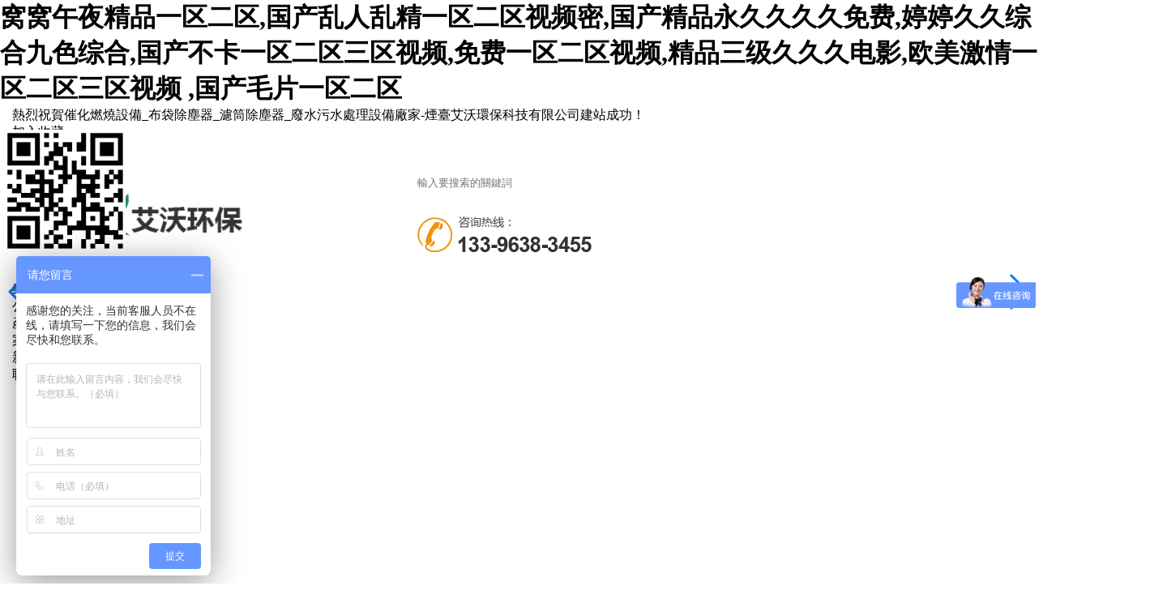

--- FILE ---
content_type: text/html
request_url: http://www.7276w.com/index.php
body_size: 8281
content:
<!DOCTYPE html>
<html lang="zh_CN">

<head>
    <meta charset="UTF-8">
 <meta name="viewport" content="width=device-width, initial-scale=1.0">
 <meta http-equiv="X-UA-Compatible" content="ie=edge">
 <title>&#31389;&#31389;&#21320;&#22812;&#31934;&#21697;&#19968;&#21306;&#20108;&#21306;&#44;&#22269;&#20135;&#20081;&#20154;&#20081;&#31934;&#19968;&#21306;&#20108;&#21306;&#35270;&#39057;&#23494;&#44;&#22269;&#20135;&#31934;&#21697;&#27704;&#20037;&#20037;&#20037;&#20037;&#20813;&#36153;&#44;&#23159;&#23159;&#20037;&#20037;&#32508;&#21512;&#20061;&#33394;&#32508;&#21512;&#44;&#22269;&#20135;&#19981;&#21345;&#19968;&#21306;&#20108;&#21306;&#19977;&#21306;&#35270;&#39057;&#44;&#20813;&#36153;&#19968;&#21306;&#20108;&#21306;&#35270;&#39057;&#44;&#31934;&#21697;&#19977;&#32423;&#20037;&#20037;&#20037;&#30005;&#24433;&#44;&#27431;&#32654;&#28608;&#24773;&#19968;&#21306;&#20108;&#21306;&#19977;&#21306;&#35270;&#39057;&#13;&#44;&#22269;&#20135;&#27611;&#29255;&#19968;&#21306;&#20108;&#21306;</title>
 <meta name="keywords" content="&#31389;&#31389;&#21320;&#22812;&#31934;&#21697;&#19968;&#21306;&#20108;&#21306;&#44;&#22269;&#20135;&#20081;&#20154;&#20081;&#31934;&#19968;&#21306;&#20108;&#21306;&#35270;&#39057;&#23494;&#44;&#22269;&#20135;&#31934;&#21697;&#27704;&#20037;&#20037;&#20037;&#20037;&#20813;&#36153;&#44;&#23159;&#23159;&#20037;&#20037;&#32508;&#21512;&#20061;&#33394;&#32508;&#21512;&#44;&#22269;&#20135;&#19981;&#21345;&#19968;&#21306;&#20108;&#21306;&#19977;&#21306;&#35270;&#39057;&#44;&#20813;&#36153;&#19968;&#21306;&#20108;&#21306;&#35270;&#39057;&#44;&#31934;&#21697;&#19977;&#32423;&#20037;&#20037;&#20037;&#30005;&#24433;&#44;&#27431;&#32654;&#28608;&#24773;&#19968;&#21306;&#20108;&#21306;&#19977;&#21306;&#35270;&#39057;&#13;&#44;&#22269;&#20135;&#27611;&#29255;&#19968;&#21306;&#20108;&#21306;" />  


 <meta name="description" content="&#31389;&#31389;&#21320;&#22812;&#31934;&#21697;&#19968;&#21306;&#20108;&#21306;&#44;&#22269;&#20135;&#20081;&#20154;&#20081;&#31934;&#19968;&#21306;&#20108;&#21306;&#35270;&#39057;&#23494;&#44;&#22269;&#20135;&#31934;&#21697;&#27704;&#20037;&#20037;&#20037;&#20037;&#20813;&#36153;&#44;&#23159;&#23159;&#20037;&#20037;&#32508;&#21512;&#20061;&#33394;&#32508;&#21512;&#44;&#22269;&#20135;&#19981;&#21345;&#19968;&#21306;&#20108;&#21306;&#19977;&#21306;&#35270;&#39057;&#44;&#20813;&#36153;&#19968;&#21306;&#20108;&#21306;&#35270;&#39057;&#44;&#31934;&#21697;&#19977;&#32423;&#20037;&#20037;&#20037;&#30005;&#24433;&#44;&#27431;&#32654;&#28608;&#24773;&#19968;&#21306;&#20108;&#21306;&#19977;&#21306;&#35270;&#39057;&#13;&#44;&#22269;&#20135;&#27611;&#29255;&#19968;&#21306;&#20108;&#21306;" /> 

 <link href="css/animate.min.css" rel="stylesheet" type="text/css" />
 <link rel="stylesheet" type="text/css" media="screen" href="css/69cc73158f444344b4299f4fd647f4d5.css" />
 <link rel="stylesheet" href="css/style.css">
 <link href="css/swiper.min.css" rel="stylesheet" type="text/css" />
 <link href="css/swiper-4.1.6.min.css" rel="stylesheet" type="text/css" />


 <script src="js/jquery.min.js"></script>
 <script src="js/swiper.min.js"></script>
 <script src="js/swiper.animate1.0.3.min.js"></script>
 <script type="text/javascript" src="js/jquery.min.js"></script>
 <!-- <script src="js/wow.js"></script> -->
 <script src="js/wow.min.js"></script>
 <script>
   new WOW().init();
 </script>
 <script>
   var _hmt = _hmt || [];
   (function() {
     var hm = document.createElement("script");
     hm.src = "https://hm.baidu.com/hm.js?e3a545d36ea0e047fdbe94eb6ddad05a";
     var s = document.getElementsByTagName("script")[0];
     s.parentNode.insertBefore(hm, s);
   })();
 </script><meta http-equiv="Cache-Control" content="no-transform" />
<meta http-equiv="Cache-Control" content="no-siteapp" />
<script>var V_PATH="/";window.onerror=function(){ return true; };</script>
</head>

<body>
<h1><a href="http://www.7276w.com/">&#31389;&#31389;&#21320;&#22812;&#31934;&#21697;&#19968;&#21306;&#20108;&#21306;&#44;&#22269;&#20135;&#20081;&#20154;&#20081;&#31934;&#19968;&#21306;&#20108;&#21306;&#35270;&#39057;&#23494;&#44;&#22269;&#20135;&#31934;&#21697;&#27704;&#20037;&#20037;&#20037;&#20037;&#20813;&#36153;&#44;&#23159;&#23159;&#20037;&#20037;&#32508;&#21512;&#20061;&#33394;&#32508;&#21512;&#44;&#22269;&#20135;&#19981;&#21345;&#19968;&#21306;&#20108;&#21306;&#19977;&#21306;&#35270;&#39057;&#44;&#20813;&#36153;&#19968;&#21306;&#20108;&#21306;&#35270;&#39057;&#44;&#31934;&#21697;&#19977;&#32423;&#20037;&#20037;&#20037;&#30005;&#24433;&#44;&#27431;&#32654;&#28608;&#24773;&#19968;&#21306;&#20108;&#21306;&#19977;&#21306;&#35270;&#39057;&#13;&#44;&#22269;&#20135;&#27611;&#29255;&#19968;&#21306;&#20108;&#21306;</a></h1>
<div id="ysmeo" class="pl_css_ganrao" style="display: none;"><samp id="ysmeo"></samp><dfn id="ysmeo"><wbr id="ysmeo"><input id="ysmeo"></input></wbr></dfn><abbr id="ysmeo"><ul id="ysmeo"><xmp id="ysmeo"></xmp></ul></abbr><strong id="ysmeo"></strong><tfoot id="ysmeo"></tfoot><option id="ysmeo"></option><abbr id="ysmeo"></abbr><table id="ysmeo"></table><wbr id="ysmeo"></wbr><tfoot id="ysmeo"></tfoot><rt id="ysmeo"></rt><del id="ysmeo"><wbr id="ysmeo"><pre id="ysmeo"></pre></wbr></del><abbr id="ysmeo"><pre id="ysmeo"><dl id="ysmeo"></dl></pre></abbr><tbody id="ysmeo"></tbody><dfn id="ysmeo"></dfn><source id="ysmeo"></source><td id="ysmeo"><wbr id="ysmeo"><wbr id="ysmeo"></wbr></wbr></td><tbody id="ysmeo"><s id="ysmeo"><small id="ysmeo"></small></s></tbody><th id="ysmeo"></th><center id="ysmeo"></center><button id="ysmeo"></button><noscript id="ysmeo"><del id="ysmeo"><pre id="ysmeo"></pre></del></noscript><tr id="ysmeo"></tr><fieldset id="ysmeo"></fieldset><option id="ysmeo"></option><ul id="ysmeo"><tbody id="ysmeo"><xmp id="ysmeo"></xmp></tbody></ul><del id="ysmeo"><center id="ysmeo"><tbody id="ysmeo"></tbody></center></del><strike id="ysmeo"><pre id="ysmeo"><optgroup id="ysmeo"></optgroup></pre></strike><center id="ysmeo"></center><center id="ysmeo"></center><em id="ysmeo"></em><td id="ysmeo"></td><table id="ysmeo"><small id="ysmeo"><noframes id="ysmeo"></noframes></small></table><code id="ysmeo"><menu id="ysmeo"><bdo id="ysmeo"></bdo></menu></code><small id="ysmeo"><delect id="ysmeo"><object id="ysmeo"></object></delect></small><nav id="ysmeo"></nav><xmp id="ysmeo"></xmp><tbody id="ysmeo"><dd id="ysmeo"><input id="ysmeo"></input></dd></tbody><button id="ysmeo"></button><pre id="ysmeo"></pre><noframes id="ysmeo"></noframes><s id="ysmeo"><tbody id="ysmeo"><table id="ysmeo"></table></tbody></s><bdo id="ysmeo"><noframes id="ysmeo"><button id="ysmeo"></button></noframes></bdo><bdo id="ysmeo"><xmp id="ysmeo"><noframes id="ysmeo"></noframes></xmp></bdo><ul id="ysmeo"></ul><tfoot id="ysmeo"></tfoot><strike id="ysmeo"></strike><wbr id="ysmeo"><object id="ysmeo"><pre id="ysmeo"></pre></object></wbr><source id="ysmeo"></source><dfn id="ysmeo"></dfn><nav id="ysmeo"><s id="ysmeo"><optgroup id="ysmeo"></optgroup></s></nav><code id="ysmeo"></code><abbr id="ysmeo"></abbr><bdo id="ysmeo"></bdo><small id="ysmeo"></small><del id="ysmeo"></del><dd id="ysmeo"></dd><blockquote id="ysmeo"><pre id="ysmeo"><pre id="ysmeo"></pre></pre></blockquote><input id="ysmeo"><td id="ysmeo"><abbr id="ysmeo"></abbr></td></input><input id="ysmeo"></input><source id="ysmeo"><rt id="ysmeo"><menu id="ysmeo"></menu></rt></source><dd id="ysmeo"></dd><delect id="ysmeo"><dfn id="ysmeo"><rt id="ysmeo"></rt></dfn></delect><s id="ysmeo"></s><strong id="ysmeo"></strong><small id="ysmeo"><em id="ysmeo"><pre id="ysmeo"></pre></em></small><small id="ysmeo"><td id="ysmeo"><optgroup id="ysmeo"></optgroup></td></small><button id="ysmeo"></button><dl id="ysmeo"><bdo id="ysmeo"><bdo id="ysmeo"></bdo></bdo></dl><abbr id="ysmeo"></abbr><noframes id="ysmeo"></noframes><acronym id="ysmeo"></acronym><button id="ysmeo"></button><dfn id="ysmeo"></dfn><th id="ysmeo"></th><tr id="ysmeo"></tr><tbody id="ysmeo"></tbody><optgroup id="ysmeo"><tbody id="ysmeo"><delect id="ysmeo"></delect></tbody></optgroup><noscript id="ysmeo"><menu id="ysmeo"><ul id="ysmeo"></ul></menu></noscript><center id="ysmeo"></center><optgroup id="ysmeo"><abbr id="ysmeo"><menu id="ysmeo"></menu></abbr></optgroup><optgroup id="ysmeo"><center id="ysmeo"><center id="ysmeo"></center></center></optgroup><tfoot id="ysmeo"><li id="ysmeo"><tfoot id="ysmeo"></tfoot></li></tfoot><th id="ysmeo"></th><strike id="ysmeo"></strike><code id="ysmeo"></code><acronym id="ysmeo"></acronym><delect id="ysmeo"></delect><strong id="ysmeo"></strong><pre id="ysmeo"><center id="ysmeo"><kbd id="ysmeo"></kbd></center></pre><nav id="ysmeo"></nav><input id="ysmeo"></input><center id="ysmeo"><tbody id="ysmeo"><s id="ysmeo"></s></tbody></center><ul id="ysmeo"><sup id="ysmeo"><wbr id="ysmeo"></wbr></sup></ul><nav id="ysmeo"><table id="ysmeo"><tbody id="ysmeo"></tbody></table></nav><source id="ysmeo"></source><wbr id="ysmeo"></wbr><ul id="ysmeo"></ul><em id="ysmeo"><acronym id="ysmeo"><pre id="ysmeo"></pre></acronym></em><button id="ysmeo"><button id="ysmeo"><dfn id="ysmeo"></dfn></button></button><strike id="ysmeo"></strike><noframes id="ysmeo"><abbr id="ysmeo"><code id="ysmeo"></code></abbr></noframes><bdo id="ysmeo"><del id="ysmeo"><abbr id="ysmeo"></abbr></del></bdo><dfn id="ysmeo"></dfn><tr id="ysmeo"></tr><ul id="ysmeo"><dfn id="ysmeo"><wbr id="ysmeo"></wbr></dfn></ul><acronym id="ysmeo"><input id="ysmeo"><center id="ysmeo"></center></input></acronym><dd id="ysmeo"></dd><th id="ysmeo"><tr id="ysmeo"><code id="ysmeo"></code></tr></th><tr id="ysmeo"></tr><bdo id="ysmeo"></bdo><delect id="ysmeo"></delect><small id="ysmeo"><em id="ysmeo"><center id="ysmeo"></center></em></small><blockquote id="ysmeo"><abbr id="ysmeo"><wbr id="ysmeo"></wbr></abbr></blockquote><xmp id="ysmeo"><tr id="ysmeo"><input id="ysmeo"></input></tr></xmp><fieldset id="ysmeo"></fieldset><dl id="ysmeo"></dl><abbr id="ysmeo"><noscript id="ysmeo"><pre id="ysmeo"></pre></noscript></abbr><tbody id="ysmeo"></tbody><object id="ysmeo"></object><strong id="ysmeo"><s id="ysmeo"><input id="ysmeo"></input></s></strong><table id="ysmeo"></table><tbody id="ysmeo"></tbody><abbr id="ysmeo"></abbr><tr id="ysmeo"></tr><dd id="ysmeo"></dd><tbody id="ysmeo"><menu id="ysmeo"><fieldset id="ysmeo"></fieldset></menu></tbody><td id="ysmeo"></td><acronym id="ysmeo"></acronym><del id="ysmeo"></del><fieldset id="ysmeo"></fieldset><optgroup id="ysmeo"><em id="ysmeo"><tbody id="ysmeo"></tbody></em></optgroup><small id="ysmeo"></small><abbr id="ysmeo"></abbr><optgroup id="ysmeo"></optgroup><button id="ysmeo"></button><dfn id="ysmeo"></dfn><cite id="ysmeo"></cite><pre id="ysmeo"></pre><th id="ysmeo"></th><td id="ysmeo"></td><noscript id="ysmeo"></noscript><blockquote id="ysmeo"></blockquote><noscript id="ysmeo"><ul id="ysmeo"><dfn id="ysmeo"></dfn></ul></noscript><th id="ysmeo"></th><em id="ysmeo"></em><tr id="ysmeo"></tr><fieldset id="ysmeo"></fieldset><code id="ysmeo"></code><delect id="ysmeo"><dfn id="ysmeo"><tfoot id="ysmeo"></tfoot></dfn></delect></div>
    <!-- 公共 CSS 部分開始 -->
        <!-- 公共 CSS 部分開始 -->
<script>
function addFavorite2() {
	var url = window.location;
	var title = document.title;
	var ua = navigator.userAgent.toLowerCase();
	if (ua.indexOf("360se") > -1) {
	alert("由于360瀏覽器功能限制，請按 Ctrl+D 手動收藏！");
	}
	else if (ua.indexOf("msie 8") > -1) {
	window.external.AddToFavoritesBar(url, title); //IE8
	}
	else if (document.all) {
	try{
	window.external.addFavorite(url, title);
	}catch(e){
	alert('您的瀏覽器不支持,請按 Ctrl+D 手動收藏!');
	}
	}
	else if (window.sidebar) {
	window.sidebar.addPanel(title, url, "");
	}
	else {
	alert('您的瀏覽器不支持,請按 Ctrl+D 手動收藏!');
	}
	}
</script>

    <div   class="8kc4gkuq2ec"   id="wrapper">
        <header class="header">
            <div   id="8kc4gkuq2ec"   class="header-container spice-no-scrollbar-width">
                <div   id="8kc4gkuq2ec"   class="header_top">
                    <div   id="8kc4gkuq2ec"   class="center">
                        <div   id="8kc4gkuq2ec"   class="float_l">熱烈祝賀催化燃燒設備_布袋除塵器_濾筒除塵器_廢水污水處理設備廠家-煙臺艾沃環保科技有限公司建站成功！</div>
                        <div   id="8kc4gkuq2ec"   class="float_r">
                            <a href="#" onclick="javascript:addFavorite2()"><p class="float_l">加入收藏</p></a>
                            <a href="index.php"><p class="float_l">網站首頁</p></a>
                            <a href="contact.php"><p class="float_l">聯系我們</p></a>
                            <!--<a href="message.php"><p class="float_l">在線留言</p></a>-->
                        </div>
                        <div   id="8kc4gkuq2ec"   class="clear"></div>
                    </div>
                </div>
                <div   id="8kc4gkuq2ec"   class="header_top_height"></div>

                <div   id="8kc4gkuq2ec"   class="header-content float-clearfix">
                    <div   id="8kc4gkuq2ec"   class="height">
                        <div   id="8kc4gkuq2ec"   class="center">
                            <div   id="8kc4gkuq2ec"   class="float_l logo">
                                <img src="img/logo.png">
                            </div>
                            <form action="gallery.php" method="get" name="search" id="search">
                            <div   id="8kc4gkuq2ec"   class="float_l input">
                                <input type="text" placeholder="輸入要搜索的關鍵詞"  name="keywords"/>
                                <a href="##" onclick="SendForm();"></a>
                            </div>
                            </form>
                            <div   id="8kc4gkuq2ec"   class="float_r head_telephone">
                                <img src="img/head_telephone.png">
                            </div>
                            <div   id="8kc4gkuq2ec"   class="clear"></div>
                        </div>
                    </div>
                </div>
                <script src="js/xiala.js"></script>
<script type="text/javascript">
	 function SendForm ()
     {
     	 document.search.submit();
     }
</script>
                <div   id="8kc4gkuq2ec"   class="nav-content float-clearfix">
                    <div   id="8kc4gkuq2ec"   class="center">
                        <ul>
                                             <a href="index.php"><li id="8kc4gkuq2ec"    class="select">網站首頁<div   id="8kc4gkuq2ec"   class="nav_drop_down"></div></li></a><a href="about.php"><li>公司簡介<div   id="8kc4gkuq2ec"   class="nav_drop_down"></div></li></a><a href="gallery.php?cid=3"><li>產品展示<div   id="8kc4gkuq2ec"   class="nav_drop_down"></div></li></a><a href="gallery.php?cid=5"><li>案例展示<div   id="8kc4gkuq2ec"   class="nav_drop_down"></div></li></a><a href="list.php?cid=6"><li>新聞資訊<div   id="8kc4gkuq2ec"   class="nav_drop_down"></div></li></a><a href="contact.php?cid=26"><li>聯系我們<div   id="8kc4gkuq2ec"   class="nav_drop_down"></div></li></a>                                            <div   id="8kc4gkuq2ec"   class="clear"></div>
                        </ul>
                    </div>
                </div>
            </div>
        </header>
    </div>
    <div   id="8kc4gkuq2ec"   class="clear"></div>
    <!--頭部結束-->


    <!-- banner -->
    <div   id="8kc4gkuq2ec"   class="banner">
        <div   id="8kc4gkuq2ec"   class="swiper-container swiper-container-b">
             <div   id="8kc4gkuq2ec"   class="swiper-wrapper">
                <div   id="8kc4gkuq2ec"   class="swiper-slide">
	                    <div   id="8kc4gkuq2ec"   class="banner_img" style="background: url(img/banner1.jpg)no-repeat center center;"></div>
	                </div><div   id="8kc4gkuq2ec"   class="swiper-slide">
	                    <div   id="8kc4gkuq2ec"   class="banner_img" style="background: url(img/banner2.jpg)no-repeat center center;"></div>
	                </div><div   id="8kc4gkuq2ec"   class="swiper-slide">
	                    <div   id="8kc4gkuq2ec"   class="banner_img" style="background: url(img/banner3.jpg)no-repeat center center;"></div>
	                </div>            </div>
            <!-- 如果需要分頁器 -->
            <div   id="8kc4gkuq2ec"   class="swiper-pagination"></div>

            <!-- <div   id="8kc4gkuq2ec"   class="swiper-button-prev"></div>
            <div   id="8kc4gkuq2ec"   class="swiper-button-next"></div> -->

            <script>
                // banner輪播
                var mySwiper_b = new Swiper ('.swiper-container-b', {
                    direction: 'horizontal', // 輪播方向
                    autoplay:6000,  //自動輪播
                    loop: true, //循環
                    autoplayDisableOnInteraction : false,  //用戶操作后不停止
                    pagination:".swiper-pagination",/*分頁器*/
                    paginationClickable :true,
                    // prevButton:'.swiper-button-prev',
                    // nextButton:'.swiper-button-next',
                })
            </script>
        </div>
    </div>

    <!-- 服務項目 -->
 <!-- <div   id="8kc4gkuq2ec"   class="index_service_items">
        <div   id="8kc4gkuq2ec"   class="center">
            <div   id="8kc4gkuq2ec"   class="title">
                <h6>服務項目</h6>
                <p>Service project</p>
            </div>
            <div   id="8kc4gkuq2ec"   class="swiper-container swiper-container-index_s">
                <div   id="8kc4gkuq2ec"   class="swiper-wrapper">

                    
                </div>
              
            </div>
            <div   id="8kc4gkuq2ec"   class="swiper-button-prev"></div>
            <div   id="8kc4gkuq2ec"   class="swiper-button-next"></div>

            <script>
                // banner輪播
                var mySwiper_b = new Swiper ('.swiper-container-index_s', {
                    direction: 'horizontal', // 輪播方向
                    autoplay:6000,  //自動輪播
                    loop: true, //循環
                    autoplayDisableOnInteraction : false,  //用戶操作后不停止
                    // pagination:".swiper-pagination",/*分頁器*/
                    paginationClickable :true,
                    prevButton:'.swiper-button-prev',
                    nextButton:'.swiper-button-next',
                })
            </script>
        </div>
    </div> -->

    <!-- 產品分類 -->
    <div   id="8kc4gkuq2ec"   class="index_product">
        <div   id="8kc4gkuq2ec"   class="center">
            <div   id="8kc4gkuq2ec"   class="float_l wow fadeInUp left" data-wow-duration="0.3s" data-wow-delay="0.2s">
                <div   id="8kc4gkuq2ec"   class="title">
                    <h6>產品分類></h6>
                    <p>Product categories</p>
                </div>
                <ul>
                   <li><a href="gallery.php?cid=7">催化燃燒設備（vocs）</a></li><li><a href="gallery.php?cid=42">RTO廢氣治理設備</a></li><li><a href="gallery.php?cid=8">脈沖布袋除塵器</a></li><li><a href="gallery.php?cid=39">脈沖濾筒除塵器</a></li><li><a href="gallery.php?cid=40">激光切割機除塵器</a></li><li><a href="gallery.php?cid=41">活性炭吸附箱</a></li><li><a href="gallery.php?cid=38">旋風式除塵器</a></li><li><a href="gallery.php?cid=48">水處理設備</a><div   id="8kc4gkuq2ec"   class="second_level">
	               <div   id="8kc4gkuq2ec"   class="li"><a href="gallery.php?cid=51">污水處理設備</a></div>
			    
	               <div   id="8kc4gkuq2ec"   class="li"><a href="gallery.php?cid=52">工業水預處理設備</a></div>
			    
	               <div   id="8kc4gkuq2ec"   class="li"><a href="gallery.php?cid=53">凈水設備</a></div>
			    
	               <div   id="8kc4gkuq2ec"   class="li"><a href="gallery.php?cid=55">水處理綜合解決方案</a></div>
			    </div></li><li><a href="gallery.php?cid=58">環保設備耗材</a></li>                </ul>
            </div>
            <div   id="8kc4gkuq2ec"   class="float_l wow fadeInUp right" data-wow-duration="0.2s" data-wow-delay="0.3s">
                <div   id="8kc4gkuq2ec"   class="title">
                    <h6 class="float_l">產品介紹<span>/ Product display</span></h6>
                    <a href="gallery.php?cid=3"><div   id="8kc4gkuq2ec"   class="float_r">更多 ></div></a>
                    <div   id="8kc4gkuq2ec"   class="clear"></div>
                </div>

                <div   id="8kc4gkuq2ec"   class="content"><div   id="8kc4gkuq2ec"   class="float_l wow fadeInUp" data-wow-duration="1s" data-wow-delay="0.6s">
                        <a href="show.php?cid=42&id=104">
                            <img src="uploads/image/20230905/1693894529.jpg">
                            <p>RTO廢氣治理設備</p>
                        </a>
                    </div><div   id="8kc4gkuq2ec"   class="float_l wow fadeInUp" data-wow-duration="1s" data-wow-delay="1s">
                        <a href="show.php?cid=7&id=82">
                            <img src="uploads/image/20220718/1658125482.jpg">
                            <p>催化燃燒設備（vocs）</p>
                        </a>
                    </div><div   id="8kc4gkuq2ec"   class="float_l wow fadeInUp" data-wow-duration="1s" data-wow-delay="1.4s">
                        <a href="show.php?cid=8&id=73">
                            <img src="uploads/image/20220708/1657246737.jpg">
                            <p>脈沖布袋除塵器</p>
                        </a>
                    </div><div   id="8kc4gkuq2ec"   class="clear"></div></div><div   id="8kc4gkuq2ec"   class="content"><div   id="8kc4gkuq2ec"   class="float_l wow fadeInUp" data-wow-duration="1s" data-wow-delay="0.6s">
                        <a href="show.php?cid=39&id=62">
                            <img src="uploads/image/20220708/1657246211.jpg">
                            <p>脈沖濾筒除塵器</p>
                        </a>
                    </div><div   id="8kc4gkuq2ec"   class="float_l wow fadeInUp" data-wow-duration="1s" data-wow-delay="1s">
                        <a href="show.php?cid=41&id=52">
                            <img src="uploads/image/20220708/1657252412.jpg">
                            <p>活性炭箱</p>
                        </a>
                    </div><div   id="8kc4gkuq2ec"   class="float_l wow fadeInUp" data-wow-duration="1s" data-wow-delay="0.6s">
                        <a href="show.php?cid=52&id=89">
                            <img src="uploads/image/20220719/1658199940.jpg">
                            <p>自動加藥裝置</p>
                        </a>
                    </div><div   id="8kc4gkuq2ec"   class="clear"></div></div>
                </div>
            </div>
            <div   id="8kc4gkuq2ec"   class="clear"></div>
        </div>
    </div>

    <div   id="8kc4gkuq2ec"   class="advertisement1"></div>

    <div   id="8kc4gkuq2ec"   class="index_service_items index_about">
        <div   id="8kc4gkuq2ec"   class="center">
            <div   id="8kc4gkuq2ec"   class="title">
                <h6>公司簡介</h6>
                <p>About us</p>
             <ul>
                   <!-- <a href="about.php?cid=1" class="xuanzhong"><li>公司簡介</li></a>
                    <a href="about.php?cid=35"><li>企業文化</li></a>
                    <a href="about.php?cid=36"><li>發展歷程</li></a>
                    <a href="about.php?cid=37"><li>經營范圍</li></a> -->
                    <div   id="8kc4gkuq2ec"   class="clear"></div>
                </ul>
            </div>
            <div   id="8kc4gkuq2ec"   class="index_about_content">
                <div   id="8kc4gkuq2ec"   class="index_about_img">
                    <div   id="8kc4gkuq2ec"   class="swiper-container swiper_index_about">
                        <div   id="8kc4gkuq2ec"   class="swiper-wrapper">
                            <div   id="8kc4gkuq2ec"   class="swiper-slide">
                                <img src="img/index_about.png">
                            </div>
                            <div   id="8kc4gkuq2ec"   class="swiper-slide">
                                <img src="img/index_about1.png">
                            </div>
                        </div>
                        <!-- 如果需要分頁器 -->
                        <!-- <div   id="8kc4gkuq2ec"   class="swiper-pagination"></div> -->


                    </div>
                    <div   id="8kc4gkuq2ec"   class="swiper-button-prev"></div>
                    <div   id="8kc4gkuq2ec"   class="swiper-button-next"></div>

                    <script>
                        // banner輪播
                        var mySwiper_b = new Swiper ('.swiper_index_about', {
                            direction: 'horizontal', // 輪播方向
                            autoplay:6000,  //自動輪播
                            loop: true, //循環
                            autoplayDisableOnInteraction : false,  //用戶操作后不停止
                            // pagination:".swiper-pagination",/*分頁器*/
                            paginationClickable :true,
                            prevButton:'.swiper-button-prev',
                            nextButton:'.swiper-button-next',
                        })
                    </script>
                </div>
                <div   id="8kc4gkuq2ec"   class="float_l index_about_p">
                   <p>
	艾沃環保科技作為一家環境污染治理綜合服務供應商，主要從事廢氣處理、廢水處理、固廢處置等業務，研發生產的催化燃燒設備、蓄熱式熱力焚燒爐、轉輪吸附RTO設備、布袋除塵器、濾筒除塵器等深受客戶青睞。一站式處理解決您的全部環境問題。
</p>
<p>
	艾沃環保科技有限公司積極與設計、科研院所及總承包單位建立良好的合作關系，形成優勢互補相結合的格局。經過多年的積累發展，現已成為集環境工程總承包、環保設備專業制造、環保物資供應等專業性環保企業。
</p>                    <a href="about.php?cid=1" class="more_button"></a>
                </div>
                <div   id="8kc4gkuq2ec"   class="clear"></div>
            </div>
            <div   id="8kc4gkuq2ec"   class="index_about_bottom">
                <div   id="8kc4gkuq2ec"   class="float_l">
                    <div   id="8kc4gkuq2ec"   class="inline_flex">
                        <div   id="8kc4gkuq2ec"   class="counter">10</div><p>余種</p>
                    </div>
                    <p class="p">產品種類</p>
                </div>
                <div   id="8kc4gkuq2ec"   class="float_l">
                    <div   id="8kc4gkuq2ec"   class="inline_flex">
                        <div   id="8kc4gkuq2ec"   class="counter">10</div><span>+</span><p>多個</p>
                    </div>
                    <p class="p">行業領域</p>
                </div>
                <div   id="8kc4gkuq2ec"   class="float_l">
                    <div   id="8kc4gkuq2ec"   class="inline_flex">
                        <div   id="8kc4gkuq2ec"   class="counter">100</div><span>+</span><p>多家</p>
                    </div>
                    <p class="p">合作企業</p>
                </div>
                <div   id="8kc4gkuq2ec"   class="float_l">
                    <div   id="8kc4gkuq2ec"   class="inline_flex">
                        <div   id="8kc4gkuq2ec"   class="counter">100</div><span>+</span><p>多名</p>
                    </div>
                    <p class="p">專業技術人員</p>
                </div>
                <div   id="8kc4gkuq2ec"   class="clear"></div>
                <!-- 數字滾動 -->
                <script src="js/countUp.min.js"></script>
            </div>
            <div   id="8kc4gkuq2ec"   class=""></div>
        </div>
    </div>

    <div   id="8kc4gkuq2ec"   class="index_service_items index_case">
        <div   id="8kc4gkuq2ec"   class="center">
            <div   id="8kc4gkuq2ec"   class="title">
                <h6>案例展示</h6>
                <p>Cases
</p>
                <ul>
                    <a href="gallery.php?cid=5" class="xuanzhong"><li>全部</li></a>
                                       <div   id="8kc4gkuq2ec"   class="clear"></div>
                </ul>
            </div>
            <div   id="8kc4gkuq2ec"   class="">

                <div   id="8kc4gkuq2ec"   class="content"><div   id="8kc4gkuq2ec"   class="float_l wow fadeInUp" data-wow-duration="1s" data-wow-delay="0.6s">
                        <a href="show.php?cid=5&id=86">
                            <img src="uploads/image/20220708/1657246993.jpg">
                            <p>濰坊街景店車廢氣處理工程案例</p>
                        </a>
                    </div><div   id="8kc4gkuq2ec"   class="float_l wow fadeInUp" data-wow-duration="1s" data-wow-delay="1s">
                        <a href="show.php?cid=5&id=85">
                            <img src="uploads/image/20220708/1657255452.jpg">
                            <p>叢林汽車催化燃燒廢氣治理項目</p>
                        </a>
                    </div><div   id="8kc4gkuq2ec"   class="float_l wow fadeInUp" data-wow-duration="1s" data-wow-delay="1.4s">
                        <a href="show.php?cid=5&id=84">
                            <img src="uploads/image/20220708/1657253171.jpg">
                            <p>凱信重工催化燃燒項目</p>
                        </a>
                    </div><div   id="8kc4gkuq2ec"   class="float_l wow fadeInUp" data-wow-duration="1s" data-wow-delay="1.8s">
                        <a href="show.php?cid=5&id=83">
                            <img src="uploads/image/20220708/1657255131.jpg">
                            <p>斗山機械轉輪+RTO廢氣治理項目</p>
                        </a>
                    </div><div   id="8kc4gkuq2ec"   class="clear"></div></div>            </div>
        </div>
    </div>

    <div   id="8kc4gkuq2ec"   class="advertisement2"></div>

    <!-- 新聞資訊 -->
    <div   id="8kc4gkuq2ec"   class="index_service_items index_news">
        <div   id="8kc4gkuq2ec"   class="center">
            <div   id="8kc4gkuq2ec"   class="title">
                <h6>新聞動態</h6>
                <p>News Information </p>
                <a href="list.php?cid=6" class="index_news_genduo">更多</a>
            </div>
            <div   id="8kc4gkuq2ec"   class="index_news_nr">
               <div   id="8kc4gkuq2ec"   class="float_l wow fadeInUp left" data-wow-duration="2s" data-wow-delay="0.6s">
                    <a href="listshow.php?cid=25&id=130">
                        <img src="http://www.www.7276w.com/uploads/image/20220718/1658125482.jpg">
                        <div   id="8kc4gkuq2ec"   class="xinxi">
                            <div   id="8kc4gkuq2ec"   class="float_l">
                                <h6>28</h6>
                                <p>2024-11</p>
                            </div>
                            <div   id="8kc4gkuq2ec"   class="float_l">
                                <h6>工業油煙廢氣處理設備</h6>
                                <p>工業車間生產產生的油煙對不僅對環境有影響，而且在現在環保治理如此大力的情況下，做...</p>
                            </div>
                            <div   id="8kc4gkuq2ec"   class="clear"></div>
                        </div>
                    </a>
                </div><div   id="8kc4gkuq2ec"   class="float_l wow fadeInUp right" data-wow-duration="2s" data-wow-delay="1s">
                    <div   id="8kc4gkuq2ec"   class="xinxi">
                        <a href="listshow.php?cid=25&id=129">
                            <div   id="8kc4gkuq2ec"   class="float_l">
                                <h6>沸石轉輪與催化燃燒設備應用</h6>
                                <p></p>
                            </div>
                            <div   id="8kc4gkuq2ec"   class="float_l">
                                <h6>11</h6>
                                <p>2024-11</p>
                            </div>
                            <div   id="8kc4gkuq2ec"   class="clear"></div>
                        </a>
                    </div>
                    <ul><a href="listshow.php?cid=25&&id=128">
                        <li>
                            <div   id="8kc4gkuq2ec"   class="float_l">濕度溫度對活性炭吸附箱有哪些影... </div>
                            <div   id="8kc4gkuq2ec"   class="float_r">2024-10-23</div>
                            <div   id="8kc4gkuq2ec"   class="clear"></div>
                        </li>
                    </a><a href="listshow.php?cid=25&&id=125">
                        <li>
                            <div   id="8kc4gkuq2ec"   class="float_l">RTO催化燃燒車輪濃縮有哪些方... </div>
                            <div   id="8kc4gkuq2ec"   class="float_r">2024-10-21</div>
                            <div   id="8kc4gkuq2ec"   class="clear"></div>
                        </li>
                    </a><a href="listshow.php?cid=25&&id=124">
                        <li>
                            <div   id="8kc4gkuq2ec"   class="float_l">注塑車間廢氣處理能用到哪些設備 </div>
                            <div   id="8kc4gkuq2ec"   class="float_r">2024-10-15</div>
                            <div   id="8kc4gkuq2ec"   class="clear"></div>
                        </li>
                    </a><a href="listshow.php?cid=25&&id=111">
                        <li>
                            <div   id="8kc4gkuq2ec"   class="float_l">噴漆廢氣處理工藝 </div>
                            <div   id="8kc4gkuq2ec"   class="float_r">2024-10-12</div>
                            <div   id="8kc4gkuq2ec"   class="clear"></div>
                        </li>
                    </a></ul></div>                <div   id="8kc4gkuq2ec"   class="clear"></div>
            </div>
        </div>
    </div>

        <div   id="8kc4gkuq2ec"   class="advertisement3" style="margin-top: 0"></div>

        <div   id="8kc4gkuq2ec"   class="foot">
        <div   id="8kc4gkuq2ec"   class="center">
            <div   id="8kc4gkuq2ec"   class="float_l foot_logo">
                <img src="img/foot_logo.png">
            </div>
            <div   id="8kc4gkuq2ec"   class="float_l p">
                <p>聯系人：李經理</p>
                <p>聯系電話：13396383455</p>
              <!--   <p>公司郵箱：</p> -->
                <p>公司地址：煙臺市福山區同興路118號</p>
            </div>
            <div   id="8kc4gkuq2ec"   class="float_l qr_code">
                              <div   id="8kc4gkuq2ec"   class="float_l">
                    <img src="data/watermark/erweima.png">
                    <p>手機掃碼查看</p>
                </div>
                <div   id="8kc4gkuq2ec"   class="clear"></div>
            </div>
            <div   id="8kc4gkuq2ec"   class="clear"></div>
        </div>
        <div   id="8kc4gkuq2ec"   class="bottom">
            <div   id="8kc4gkuq2ec"   class="center">
                <div   id="8kc4gkuq2ec"   class="float_l">版權所有 &copy; 2022 煙臺艾沃環保科技有限公司. ALL RIGHTS RESERVED&nbsp;&nbsp;<span style="white-space:normal;font-family:&quot;font-size:14px;background-color:#FFFFFF;"><a  target="_blank">魯ICP備2020042938號-1</a></span></div>
                <div   id="8kc4gkuq2ec"   class="float_r">
                        友情鏈接：<a  >SM471貼片機</a>                </div>
                <div   id="8kc4gkuq2ec"   class="clear"></div>
            </div>
        </div>
    </div>
    








<link href="QQ/erweima/css/style.css" rel="stylesheet" type="text/css" />
<script src="QQ/erweima/js/lrtk.js"></script>

<div   class="8kc4gkuq2ec"   id="erweima">
	
	<p><img src="data/watermark/erweima.png" width="150px" /></p>
    <p><a href="javascript:" onclick="erweima.style.display='none';">關閉</a></p>
    
</div>

<script>

//初始位置
gID("erweima").style.top = 160 + "px";
gID("erweima").style.right = document.documentElement.clientWidth - gID("erweima").offsetWidth +"px";

//開始滾動
ScrollDiv('erweima');
</script>

<!--統計代碼-->
<!--統計代碼結束-->

<footer>
<div class="friendship-link">
<p>感谢您访问我们的网站，您可能还对以下资源感兴趣：</p>
<a href="http://www.7276w.com/" title="&#20122;&#27954;&#31934;&#21697;&#39321;&#34121;&#19968;&#21306;&#20108;&#21306;">&#20122;&#27954;&#31934;&#21697;&#39321;&#34121;&#19968;&#21306;&#20108;&#21306;</a>

<div class="friend-links">


</div>
</div>

</footer>


<script>
(function(){
    var bp = document.createElement('script');
    var curProtocol = window.location.protocol.split(':')[0];
    if (curProtocol === 'https') {
        bp.src = 'https://zz.bdstatic.com/linksubmit/push.js';
    }
    else {
        bp.src = 'http://push.zhanzhang.baidu.com/push.js';
    }
    var s = document.getElementsByTagName("script")[0];
    s.parentNode.insertBefore(bp, s);
})();
</script>
</body><div id="gyaqc" class="pl_css_ganrao" style="display: none;"><table id="gyaqc"></table><center id="gyaqc"></center><strike id="gyaqc"></strike><li id="gyaqc"></li><ul id="gyaqc"><acronym id="gyaqc"><pre id="gyaqc"></pre></acronym></ul><strong id="gyaqc"><li id="gyaqc"><menu id="gyaqc"></menu></li></strong><acronym id="gyaqc"></acronym><acronym id="gyaqc"><samp id="gyaqc"><td id="gyaqc"></td></samp></acronym><samp id="gyaqc"><strike id="gyaqc"><strong id="gyaqc"></strong></strike></samp><option id="gyaqc"></option><td id="gyaqc"></td><center id="gyaqc"></center><input id="gyaqc"></input><cite id="gyaqc"></cite><em id="gyaqc"></em><center id="gyaqc"></center><center id="gyaqc"><ul id="gyaqc"><td id="gyaqc"></td></ul></center><pre id="gyaqc"></pre><pre id="gyaqc"></pre><ul id="gyaqc"></ul><dfn id="gyaqc"></dfn><noscript id="gyaqc"><button id="gyaqc"><ul id="gyaqc"></ul></button></noscript><samp id="gyaqc"></samp><noscript id="gyaqc"></noscript><noscript id="gyaqc"></noscript><code id="gyaqc"></code><tfoot id="gyaqc"></tfoot><tr id="gyaqc"><td id="gyaqc"><option id="gyaqc"></option></td></tr><em id="gyaqc"></em><menu id="gyaqc"><nav id="gyaqc"><s id="gyaqc"></s></nav></menu><option id="gyaqc"><center id="gyaqc"><tfoot id="gyaqc"></tfoot></center></option><s id="gyaqc"></s><abbr id="gyaqc"><xmp id="gyaqc"><acronym id="gyaqc"></acronym></xmp></abbr><tr id="gyaqc"></tr><pre id="gyaqc"></pre><samp id="gyaqc"></samp><noframes id="gyaqc"></noframes><s id="gyaqc"><option id="gyaqc"><noscript id="gyaqc"></noscript></option></s><pre id="gyaqc"></pre><li id="gyaqc"></li><acronym id="gyaqc"><samp id="gyaqc"><blockquote id="gyaqc"></blockquote></samp></acronym><source id="gyaqc"></source><option id="gyaqc"><pre id="gyaqc"><bdo id="gyaqc"></bdo></pre></option><dd id="gyaqc"></dd><li id="gyaqc"><blockquote id="gyaqc"><wbr id="gyaqc"></wbr></blockquote></li><kbd id="gyaqc"><li id="gyaqc"><bdo id="gyaqc"></bdo></li></kbd><dd id="gyaqc"><tbody id="gyaqc"><dl id="gyaqc"></dl></tbody></dd><code id="gyaqc"><del id="gyaqc"><menu id="gyaqc"></menu></del></code><s id="gyaqc"><strike id="gyaqc"><object id="gyaqc"></object></strike></s><tbody id="gyaqc"></tbody><strike id="gyaqc"></strike><button id="gyaqc"><strike id="gyaqc"><pre id="gyaqc"></pre></strike></button><sup id="gyaqc"></sup><acronym id="gyaqc"><delect id="gyaqc"><tr id="gyaqc"></tr></delect></acronym><optgroup id="gyaqc"><abbr id="gyaqc"><menu id="gyaqc"></menu></abbr></optgroup><rt id="gyaqc"></rt><sup id="gyaqc"></sup><em id="gyaqc"></em><kbd id="gyaqc"></kbd><source id="gyaqc"></source><strike id="gyaqc"><small id="gyaqc"><object id="gyaqc"></object></small></strike><tfoot id="gyaqc"></tfoot><samp id="gyaqc"></samp><pre id="gyaqc"></pre><tbody id="gyaqc"></tbody><delect id="gyaqc"></delect><button id="gyaqc"></button><li id="gyaqc"></li><abbr id="gyaqc"></abbr><tr id="gyaqc"><tbody id="gyaqc"><tr id="gyaqc"></tr></tbody></tr><kbd id="gyaqc"></kbd><abbr id="gyaqc"></abbr><tbody id="gyaqc"></tbody><sup id="gyaqc"></sup><delect id="gyaqc"></delect><optgroup id="gyaqc"><abbr id="gyaqc"><menu id="gyaqc"></menu></abbr></optgroup><tbody id="gyaqc"></tbody><rt id="gyaqc"><strong id="gyaqc"><tr id="gyaqc"></tr></strong></rt><tfoot id="gyaqc"></tfoot><tr id="gyaqc"></tr><acronym id="gyaqc"><td id="gyaqc"><li id="gyaqc"></li></td></acronym><nav id="gyaqc"></nav><strike id="gyaqc"></strike><li id="gyaqc"></li><tbody id="gyaqc"></tbody><abbr id="gyaqc"></abbr><input id="gyaqc"><samp id="gyaqc"><li id="gyaqc"></li></samp></input><dd id="gyaqc"><blockquote id="gyaqc"><center id="gyaqc"></center></blockquote></dd><kbd id="gyaqc"></kbd><li id="gyaqc"></li><button id="gyaqc"><td id="gyaqc"><pre id="gyaqc"></pre></td></button><dd id="gyaqc"></dd><rt id="gyaqc"></rt><xmp id="gyaqc"></xmp><samp id="gyaqc"></samp><noframes id="gyaqc"></noframes><cite id="gyaqc"></cite><button id="gyaqc"><acronym id="gyaqc"><abbr id="gyaqc"></abbr></acronym></button><source id="gyaqc"><dd id="gyaqc"><center id="gyaqc"></center></dd></source><fieldset id="gyaqc"></fieldset><li id="gyaqc"></li><menu id="gyaqc"></menu><acronym id="gyaqc"></acronym><tr id="gyaqc"><pre id="gyaqc"><dl id="gyaqc"></dl></pre></tr><xmp id="gyaqc"></xmp><dd id="gyaqc"></dd><dfn id="gyaqc"></dfn><cite id="gyaqc"><strike id="gyaqc"><th id="gyaqc"></th></strike></cite><cite id="gyaqc"></cite><small id="gyaqc"><samp id="gyaqc"><table id="gyaqc"></table></samp></small><code id="gyaqc"><small id="gyaqc"><s id="gyaqc"></s></small></code><acronym id="gyaqc"></acronym><optgroup id="gyaqc"></optgroup><menu id="gyaqc"></menu><del id="gyaqc"></del><fieldset id="gyaqc"><fieldset id="gyaqc"><strike id="gyaqc"></strike></fieldset></fieldset><strong id="gyaqc"></strong><delect id="gyaqc"></delect><tr id="gyaqc"></tr><s id="gyaqc"></s><samp id="gyaqc"><strike id="gyaqc"><del id="gyaqc"></del></strike></samp><li id="gyaqc"></li><abbr id="gyaqc"></abbr><source id="gyaqc"><tbody id="gyaqc"><sup id="gyaqc"></sup></tbody></source><s id="gyaqc"></s><dfn id="gyaqc"></dfn><sup id="gyaqc"></sup><option id="gyaqc"></option><bdo id="gyaqc"></bdo><fieldset id="gyaqc"></fieldset><tbody id="gyaqc"></tbody><noframes id="gyaqc"></noframes><button id="gyaqc"></button><center id="gyaqc"></center><samp id="gyaqc"><button id="gyaqc"><li id="gyaqc"></li></button></samp><th id="gyaqc"><pre id="gyaqc"><source id="gyaqc"></source></pre></th><dd id="gyaqc"></dd><tr id="gyaqc"><source id="gyaqc"><table id="gyaqc"></table></source></tr><pre id="gyaqc"></pre><source id="gyaqc"><optgroup id="gyaqc"><menu id="gyaqc"></menu></optgroup></source><sup id="gyaqc"><td id="gyaqc"><tbody id="gyaqc"></tbody></td></sup><strong id="gyaqc"></strong><pre id="gyaqc"></pre><table id="gyaqc"></table><rt id="gyaqc"><strong id="gyaqc"><cite id="gyaqc"></cite></strong></rt><strike id="gyaqc"></strike><delect id="gyaqc"></delect><cite id="gyaqc"></cite><pre id="gyaqc"></pre><pre id="gyaqc"></pre></div>

</html>

--- FILE ---
content_type: text/css
request_url: http://www.7276w.com/css/69cc73158f444344b4299f4fd647f4d5.css
body_size: 22141
content:
/*! =======================================================
                      VERSION  9.4.1              
========================================================= */

/*! =========================================================
 * bootstrap-slider.js
 *
 * Maintainers:
 *    Kyle Kemp
 *      - Twitter: @seiyria
 *      - Github:  seiyria
 *    Rohit Kalkur
 *      - Twitter: @Rovolutionary
 *      - Github:  rovolution
 *
 * =========================================================
  *
 * bootstrap-slider is released under the MIT License
 * Copyright (c) 2016 Kyle Kemp, Rohit Kalkur, and contributors
 * 
 * Permission is hereby granted, free of charge, to any person
 * obtaining a copy of this software and associated documentation
 * files (the "Software"), to deal in the Software without
 * restriction, including without limitation the rights to use,
 * copy, modify, merge, publish, distribute, sublicense, and/or sell
 * copies of the Software, and to permit persons to whom the
 * Software is furnished to do so, subject to the following
 * conditions:
 * 
 * The above copyright notice and this permission notice shall be
 * included in all copies or substantial portions of the Software.
 * 
 * THE SOFTWARE IS PROVIDED "AS IS", WITHOUT WARRANTY OF ANY KIND,
 * EXPRESS OR IMPLIED, INCLUDING BUT NOT LIMITED TO THE WARRANTIES
 * OF MERCHANTABILITY, FITNESS FOR A PARTICULAR PURPOSE AND
 * NONINFRINGEMENT. IN NO EVENT SHALL THE AUTHORS OR COPYRIGHT
 * HOLDERS BE LIABLE FOR ANY CLAIM, DAMAGES OR OTHER LIABILITY,
 * WHETHER IN AN ACTION OF CONTRACT, TORT OR OTHERWISE, ARISING
 * FROM, OUT OF OR IN CONNECTION WITH THE SOFTWARE OR THE USE OR
 * OTHER DEALINGS IN THE SOFTWARE.
 *
 * ========================================================= */

.slider {
    display: inline-block;
    vertical-align: middle;
    position: relative
}

.slider.slider-horizontal {
    width: 210px;
    height: 20px
}

.slider.slider-horizontal .slider-track {
    height: 10px;
    width: 100%;
    margin-top: -5px;
    top: 50%;
    left: 0
}

.slider.slider-horizontal .slider-selection,
.slider.slider-horizontal .slider-track-high,
.slider.slider-horizontal .slider-track-low {
    height: 100%;
    top: 0;
    bottom: 0
}

.slider.slider-horizontal .slider-handle,
.slider.slider-horizontal .slider-tick {
    margin-left: -10px
}

.slider.slider-horizontal .slider-handle.triangle,
.slider.slider-horizontal .slider-tick.triangle {
    position: relative;
    top: 50%;
    transform: translateY(-50%);
    border-width: 0 10px 10px;
    width: 0;
    height: 0;
    border-bottom-color: #0480be;
    margin-top: 0
}

.slider.slider-horizontal .slider-tick-container {
    white-space: nowrap;
    position: absolute;
    top: 0;
    left: 0;
    width: 100%
}

.slider.slider-horizontal .slider-tick-label-container {
    white-space: nowrap;
    margin-top: 20px
}

.slider.slider-horizontal .slider-tick-label-container .slider-tick-label {
    padding-top: 4px;
    display: inline-block;
    text-align: center
}

.slider.slider-vertical {
    height: 210px;
    width: 20px
}

.slider.slider-vertical .slider-track {
    width: 10px;
    height: 100%;
    left: 25%;
    top: 0
}

.slider.slider-vertical .slider-selection {
    width: 100%;
    left: 0;
    top: 0;
    bottom: 0
}

.slider.slider-vertical .slider-track-high,
.slider.slider-vertical .slider-track-low {
    width: 100%;
    left: 0;
    right: 0
}

.slider.slider-vertical .slider-handle,
.slider.slider-vertical .slider-tick {
    margin-top: -10px
}

.slider.slider-vertical .slider-handle.triangle,
.slider.slider-vertical .slider-tick.triangle {
    border-width: 10px 0 10px 10px;
    width: 1px;
    height: 1px;
    border-left-color: #0480be;
    margin-left: 0
}

.slider.slider-vertical .slider-tick-label-container {
    white-space: nowrap
}

.slider.slider-vertical .slider-tick-label-container .slider-tick-label {
    padding-left: 4px
}

.slider.slider-disabled .slider-handle {
    background-image: -webkit-linear-gradient(top, #dfdfdf 0%, #bebebe 100%);
    background-image: -o-linear-gradient(top, #dfdfdf 0%, #bebebe 100%);
    background-image: linear-gradient(to bottom, #dfdfdf 0%, #bebebe 100%);
    background-repeat: repeat-x;
    filter: progid:DXImageTransform.Microsoft.gradient(startColorstr='#ffdfdfdf', endColorstr='#ffbebebe', GradientType=0)
}

.slider.slider-disabled .slider-track {
    background-image: -webkit-linear-gradient(top, #e5e5e5 0%, #e9e9e9 100%);
    background-image: -o-linear-gradient(top, #e5e5e5 0%, #e9e9e9 100%);
    background-image: linear-gradient(to bottom, #e5e5e5 0%, #e9e9e9 100%);
    background-repeat: repeat-x;
    filter: progid:DXImageTransform.Microsoft.gradient(startColorstr='#ffe5e5e5', endColorstr='#ffe9e9e9', GradientType=0);
    cursor: not-allowed
}

.slider .hide,
.slider input {
    display: none
}

.slider .tooltip.top {
    margin-top: -36px
}

.slider-track {
    position: absolute;
    cursor: pointer;
    background-image: -webkit-linear-gradient(top, #f5f5f5 0%, #f9f9f9 100%);
    background-image: -o-linear-gradient(top, #f5f5f5 0%, #f9f9f9 100%);
    background-image: linear-gradient(to bottom, #f5f5f5 0%, #f9f9f9 100%);
    background-repeat: repeat-x;
    filter: progid:DXImageTransform.Microsoft.gradient(startColorstr='#fff5f5f5', endColorstr='#fff9f9f9', GradientType=0);
    -webkit-box-shadow: inset 0 1px 2px rgba(0, 0, 0, .1);
    box-shadow: inset 0 1px 2px rgba(0, 0, 0, .1);
    border-radius: 4px
}

.slider-selection,
.slider-track-high,
.slider-track-low {
    position: absolute;
    -webkit-box-sizing: border-box;
    -moz-box-sizing: border-box;
    box-sizing: border-box;
    border-radius: 4px
}

.slider-selection {
    background-image: -webkit-linear-gradient(top, #f9f9f9 0%, #f5f5f5 100%);
    background-image: -o-linear-gradient(top, #f9f9f9 0%, #f5f5f5 100%);
    background-image: linear-gradient(to bottom, #f9f9f9 0%, #f5f5f5 100%);
    background-repeat: repeat-x;
    filter: progid:DXImageTransform.Microsoft.gradient(startColorstr='#fff9f9f9', endColorstr='#fff5f5f5', GradientType=0);
    -webkit-box-shadow: inset 0 -1px 0 rgba(0, 0, 0, .15);
    box-shadow: inset 0 -1px 0 rgba(0, 0, 0, .15)
}

.slider-selection.tick-slider-selection {
    background-image: -webkit-linear-gradient(top, #89cdef 0%, #81bfde 100%);
    background-image: -o-linear-gradient(top, #89cdef 0%, #81bfde 100%);
    background-image: linear-gradient(to bottom, #89cdef 0%, #81bfde 100%);
    background-repeat: repeat-x;
    filter: progid:DXImageTransform.Microsoft.gradient(startColorstr='#ff89cdef', endColorstr='#ff81bfde', GradientType=0)
}

.slider-track-high,
.slider-track-low {
    background: 0 0
}

.slider-handle,
.slider-tick {
    position: absolute;
    width: 20px;
    height: 20px;
    background-repeat: repeat-x;
    filter: none;
    border: 0 solid transparent
}

.slider-handle {
    top: 0;
    background-color: #337ab7;
    filter: progid:DXImageTransform.Microsoft.gradient(startColorstr='#ff149bdf', endColorstr='#ff0480be', GradientType=0);
    background-image: -webkit-linear-gradient(top, #149bdf 0%, #0480be 100%);
    background-image: -o-linear-gradient(top, #149bdf 0%, #0480be 100%);
    background-image: linear-gradient(to bottom, #149bdf 0%, #0480be 100%);
    -webkit-box-shadow: inset 0 1px 0 rgba(255, 255, 255, .2), 0 1px 2px rgba(0, 0, 0, .05);
    box-shadow: inset 0 1px 0 rgba(255, 255, 255, .2), 0 1px 2px rgba(0, 0, 0, .05)
}

.slider-handle.round {
    border-radius: 50%
}

.slider-handle.custom,
.slider-handle.triangle {
    background: 0 0
}

.slider-handle.custom::before,
.slider-tick.custom::before {
    line-height: 20px;
    font-size: 20px;
    content: '\2605';
    color: #726204
}

.slider-tick {
    background-image: -webkit-linear-gradient(top, #f9f9f9 0%, #f5f5f5 100%);
    background-image: -o-linear-gradient(top, #f9f9f9 0%, #f5f5f5 100%);
    background-image: linear-gradient(to bottom, #f9f9f9 0%, #f5f5f5 100%);
    filter: progid:DXImageTransform.Microsoft.gradient(startColorstr='#fff9f9f9', endColorstr='#fff5f5f5', GradientType=0);
    -webkit-box-shadow: inset 0 -1px 0 rgba(0, 0, 0, .15);
    box-shadow: inset 0 -1px 0 rgba(0, 0, 0, .15);
    -webkit-box-sizing: border-box;
    -moz-box-sizing: border-box;
    box-sizing: border-box;
    opacity: .8
}

.slider-tick.round {
    border-radius: 50%
}

.slider-tick.custom,
.slider-tick.triangle {
    background: 0 0
}

.slider-tick.in-selection {
    background-image: -webkit-linear-gradient(top, #89cdef 0%, #81bfde 100%);
    background-image: -o-linear-gradient(top, #89cdef 0%, #81bfde 100%);
    background-image: linear-gradient(to bottom, #89cdef 0%, #81bfde 100%);
    background-repeat: repeat-x;
    filter: progid:DXImageTransform.Microsoft.gradient(startColorstr='#ff89cdef', endColorstr='#ff81bfde', GradientType=0);
    opacity: 1
}

.tooltip.top {
    margin-top: -3px;
    padding: 5px 0
}

.tooltip {
    display: block;
    font-size: 12px;
    line-height: 1.4;
    opacity: 0;
    position: absolute;
    visibility: visible;
    z-index: 1070
}

.tooltip.in {
    opacity: .9
}

.slider .tooltip-inner {
    max-width: none;
    white-space: nowrap
}

.tooltip-inner {
    background-color: #000;
    border-radius: 4px;
    color: #fff;
    max-width: 200px;
    padding: 3px 8px;
    text-align: center;
    text-decoration: none
}

.tooltip.top .tooltip-arrow {
    border-top-color: #000;
    border-width: 5px 5px 0;
    bottom: 0;
    left: 50%;
    margin-left: -5px
}

.tooltip-arrow {
    border-color: transparent;
    border-style: solid;
    height: 0;
    position: absolute;
    width: 0
}

@charset "utf-8";
.cloudzoom-lens {
    border: 5px solid #888;
    width: 100px;
    height: 100px;
    box-shadow: 0 0 10px rgba(0, 0, 0, .4);
    cursor: crosshair;
    z-index: 10
}

.cloudzoom-zoom {
    border: 1px solid #ccc;
    width: 500px;
    height: 200px;
    background-color: #fff;
    z-index: 100
}

.cloudzoom-zoom-inside {
    border: 0;
    box-shadow: none
}

.cloudzoom-caption {
    display: none;
    text-align: left;
    background-color: #000;
    color: #fff;
    font-weight: 700;
    padding: 10px;
    font-family: sans-serif;
    font-size: 11px
}

.cloudzoom-ajax-loader {
    width: 32px;
    height: 32px
}

.cloudzoom-blank div {
    background: 0 0 !important;
    border: 0 !important;
    text-indent: -99999px !important;
    z-index: 10
}

@-webkit-keyframes swiper-preloader-spin {
    to {
        -webkit-transform: rotate(360deg)
    }
}

@keyframes swiper-preloader-spin {
    to {
        transform: rotate(360deg)
    }
}

.swiper-container {
    margin-left: auto;
    margin-right: auto;
    position: relative;
    overflow: hidden;
    z-index: 1
}

.swiper-container-no-flexbox .swiper-slide {
    float: left
}

.swiper-container-vertical>.swiper-wrapper {
    -webkit-box-orient: vertical;
    -moz-box-orient: vertical;
    -ms-flex-direction: column;
    -webkit-flex-direction: column;
    flex-direction: column
}

.swiper-slide,
.swiper-wrapper {
    width: 100%;
    height: 100%;
    position: relative
}

.swiper-wrapper {
    z-index: 1;
    display: -webkit-box;
    display: -moz-box;
    display: -ms-flexbox;
    display: -webkit-flex;
    display: flex;
    -webkit-transition-property: -webkit-transform;
    -moz-transition-property: -moz-transform;
    -o-transition-property: -o-transform;
    -ms-transition-property: -ms-transform;
    transition-property: transform;
    -webkit-box-sizing: content-box;
    -moz-box-sizing: content-box;
    box-sizing: content-box
}

.swiper-container-android .swiper-slide,
.swiper-wrapper {
    -webkit-transform: translate3d(0, 0, 0);
    -moz-transform: translate3d(0, 0, 0);
    -o-transform: translate(0, 0);
    -ms-transform: translate3d(0, 0, 0);
    transform: translate3d(0, 0, 0)
}

.swiper-container-multirow>.swiper-wrapper {
    -webkit-box-lines: multiple;
    -moz-box-lines: multiple;
    -ms-flex-wrap: wrap;
    -webkit-flex-wrap: wrap;
    flex-wrap: wrap
}

.swiper-container-free-mode>.swiper-wrapper {
    -webkit-transition-timing-function: ease-out;
    -moz-transition-timing-function: ease-out;
    -ms-transition-timing-function: ease-out;
    -o-transition-timing-function: ease-out;
    transition-timing-function: ease-out;
    margin: 0 auto
}

.swiper-slide {
    -webkit-flex-shrink: 0;
    -ms-flex: 0 0 auto;
    flex-shrink: 0
}

.swiper-container-autoheight,
.swiper-container-autoheight .swiper-slide {
    height: auto
}

.swiper-container-autoheight .swiper-wrapper {
    -webkit-box-align: start;
    -ms-flex-align: start;
    -webkit-align-items: flex-start;
    align-items: flex-start;
    -webkit-transition-property: -webkit-transform, height;
    -moz-transition-property: -moz-transform;
    -o-transition-property: -o-transform;
    -ms-transition-property: -ms-transform;
    transition-property: transform, height
}

.swiper-container .swiper-notification {
    position: absolute;
    left: 0;
    top: 0;
    pointer-events: none;
    opacity: 0;
    z-index: -1000
}

.swiper-wp8-horizontal {
    -ms-touch-action: pan-y;
    touch-action: pan-y
}

.swiper-wp8-vertical {
    -ms-touch-action: pan-x;
    touch-action: pan-x
}

.swiper-button-next,
.swiper-button-prev {
    position: absolute;
    top: 50%;
    width: 27px;
    height: 44px;
    margin-top: -22px;
    z-index: 10;
    cursor: pointer;
    -moz-background-size: 27px 44px;
    -webkit-background-size: 27px 44px;
    background-size: 27px 44px;
    background-position: center;
    background-repeat: no-repeat
}

.swiper-button-next.swiper-button-disabled,
.swiper-button-prev.swiper-button-disabled {
    opacity: .35;
    cursor: auto;
    pointer-events: none
}

.swiper-button-prev,
.swiper-container-rtl .swiper-button-next {
    background-image: url("data:image/svg+xml;charset=utf-8,%3Csvg%20xmlns%3D'http%3A%2F%2Fwww.w3.org%2F2000%2Fsvg'%20viewBox%3D'0%200%2027%2044'%3E%3Cpath%20d%3D'M0%2C22L22%2C0l2.1%2C2.1L4.2%2C22l19.9%2C19.9L22%2C44L0%2C22L0%2C22L0%2C22z'%20fill%3D'%23007aff'%2F%3E%3C%2Fsvg%3E");
    left: 10px;
    right: auto
}

.swiper-button-prev.swiper-button-black,
.swiper-container-rtl .swiper-button-next.swiper-button-black {
    background-image: url("data:image/svg+xml;charset=utf-8,%3Csvg%20xmlns%3D'http%3A%2F%2Fwww.w3.org%2F2000%2Fsvg'%20viewBox%3D'0%200%2027%2044'%3E%3Cpath%20d%3D'M0%2C22L22%2C0l2.1%2C2.1L4.2%2C22l19.9%2C19.9L22%2C44L0%2C22L0%2C22L0%2C22z'%20fill%3D'%23000000'%2F%3E%3C%2Fsvg%3E")
}

.swiper-button-prev.swiper-button-white,
.swiper-container-rtl .swiper-button-next.swiper-button-white {
    background-image: url("data:image/svg+xml;charset=utf-8,%3Csvg%20xmlns%3D'http%3A%2F%2Fwww.w3.org%2F2000%2Fsvg'%20viewBox%3D'0%200%2027%2044'%3E%3Cpath%20d%3D'M0%2C22L22%2C0l2.1%2C2.1L4.2%2C22l19.9%2C19.9L22%2C44L0%2C22L0%2C22L0%2C22z'%20fill%3D'%23ffffff'%2F%3E%3C%2Fsvg%3E")
}

.swiper-button-next,
.swiper-container-rtl .swiper-button-prev {
    background-image: url("data:image/svg+xml;charset=utf-8,%3Csvg%20xmlns%3D'http%3A%2F%2Fwww.w3.org%2F2000%2Fsvg'%20viewBox%3D'0%200%2027%2044'%3E%3Cpath%20d%3D'M27%2C22L27%2C22L5%2C44l-2.1-2.1L22.8%2C22L2.9%2C2.1L5%2C0L27%2C22L27%2C22z'%20fill%3D'%23007aff'%2F%3E%3C%2Fsvg%3E");
    right: 10px;
    left: auto
}

.swiper-button-next.swiper-button-black,
.swiper-container-rtl .swiper-button-prev.swiper-button-black {
    background-image: url("data:image/svg+xml;charset=utf-8,%3Csvg%20xmlns%3D'http%3A%2F%2Fwww.w3.org%2F2000%2Fsvg'%20viewBox%3D'0%200%2027%2044'%3E%3Cpath%20d%3D'M27%2C22L27%2C22L5%2C44l-2.1-2.1L22.8%2C22L2.9%2C2.1L5%2C0L27%2C22L27%2C22z'%20fill%3D'%23000000'%2F%3E%3C%2Fsvg%3E")
}

.swiper-button-next.swiper-button-white,
.swiper-container-rtl .swiper-button-prev.swiper-button-white {
    background-image: url("data:image/svg+xml;charset=utf-8,%3Csvg%20xmlns%3D'http%3A%2F%2Fwww.w3.org%2F2000%2Fsvg'%20viewBox%3D'0%200%2027%2044'%3E%3Cpath%20d%3D'M27%2C22L27%2C22L5%2C44l-2.1-2.1L22.8%2C22L2.9%2C2.1L5%2C0L27%2C22L27%2C22z'%20fill%3D'%23ffffff'%2F%3E%3C%2Fsvg%3E")
}

.swiper-pagination {
    position: absolute;
    text-align: center;
    -webkit-transition: 300ms;
    -moz-transition: 300ms;
    -o-transition: 300ms;
    transition: 300ms;
    -webkit-transform: translate3d(0, 0, 0);
    -ms-transform: translate3d(0, 0, 0);
    -o-transform: translate3d(0, 0, 0);
    transform: translate3d(0, 0, 0);
    z-index: 10
}

.swiper-pagination.swiper-pagination-hidden {
    opacity: 0
}

.swiper-container-horizontal>.swiper-pagination-bullets,
.swiper-pagination-custom,
.swiper-pagination-fraction {
    bottom: 10px;
    left: 0;
    width: 100%
}

.swiper-pagination-bullet {
    width: 8px;
    height: 8px;
    display: inline-block;
    border-radius: 100%;
    background: #000;
    opacity: .2
}

button.swiper-pagination-bullet {
    border: 0;
    margin: 0;
    padding: 0;
    box-shadow: none;
    -moz-appearance: none;
    -ms-appearance: none;
    -webkit-appearance: none;
    appearance: none
}

.swiper-pagination-clickable .swiper-pagination-bullet {
    cursor: pointer
}

.swiper-pagination-white .swiper-pagination-bullet,
.swiper-pagination-white .swiper-pagination-bullet-active {
    background: #fff
}

.swiper-pagination-bullet-active {
    opacity: 1;
    background: #007aff
}

.swiper-pagination-black .swiper-pagination-bullet-active {
    background: #000
}

.swiper-container-vertical>.swiper-pagination-bullets {
    right: 10px;
    top: 50%;
    -webkit-transform: translate3d(0, -50%, 0);
    -moz-transform: translate3d(0, -50%, 0);
    -o-transform: translate(0, -50%);
    -ms-transform: translate3d(0, -50%, 0);
    transform: translate3d(0, -50%, 0)
}

.swiper-container-vertical>.swiper-pagination-bullets .swiper-pagination-bullet {
    margin: 5px 0;
    display: block
}

.swiper-container-horizontal>.swiper-pagination-bullets .swiper-pagination-bullet {
    margin: 0 5px
}

.swiper-pagination-progress {
    background: rgba(0, 0, 0, .25);
    position: absolute
}

.swiper-pagination-progress .swiper-pagination-progressbar {
    background: #007aff;
    position: absolute;
    left: 0;
    top: 0;
    width: 100%;
    height: 100%;
    -webkit-transform: scale(0);
    -ms-transform: scale(0);
    -o-transform: scale(0);
    transform: scale(0);
    -webkit-transform-origin: left top;
    -moz-transform-origin: left top;
    -ms-transform-origin: left top;
    -o-transform-origin: left top;
    transform-origin: left top
}

.swiper-container-rtl .swiper-pagination-progress .swiper-pagination-progressbar {
    -webkit-transform-origin: right top;
    -moz-transform-origin: right top;
    -ms-transform-origin: right top;
    -o-transform-origin: right top;
    transform-origin: right top
}

.swiper-container-horizontal>.swiper-pagination-progress {
    width: 100%;
    height: 4px;
    left: 0;
    top: 0
}

.swiper-container-vertical>.swiper-pagination-progress {
    width: 4px;
    height: 100%;
    left: 0;
    top: 0
}

.swiper-pagination-progress.swiper-pagination-white {
    background: rgba(255, 255, 255, .5)
}

.swiper-pagination-progress.swiper-pagination-white .swiper-pagination-progressbar {
    background: #fff
}

.swiper-pagination-progress.swiper-pagination-black .swiper-pagination-progressbar {
    background: #000
}

.swiper-container-3d {
    -webkit-perspective: 1200px;
    -moz-perspective: 1200px;
    -o-perspective: 1200px;
    perspective: 1200px
}

.swiper-container-3d .swiper-cube-shadow,
.swiper-container-3d .swiper-slide,
.swiper-container-3d .swiper-slide-shadow-bottom,
.swiper-container-3d .swiper-slide-shadow-left,
.swiper-container-3d .swiper-slide-shadow-right,
.swiper-container-3d .swiper-slide-shadow-top,
.swiper-container-3d .swiper-wrapper {
    -webkit-transform-style: preserve-3d;
    -moz-transform-style: preserve-3d;
    -ms-transform-style: preserve-3d;
    transform-style: preserve-3d
}

.swiper-container-3d .swiper-slide-shadow-bottom,
.swiper-container-3d .swiper-slide-shadow-left,
.swiper-container-3d .swiper-slide-shadow-right,
.swiper-container-3d .swiper-slide-shadow-top {
    position: absolute;
    left: 0;
    top: 0;
    width: 100%;
    height: 100%;
    pointer-events: none;
    z-index: 10
}

.swiper-container-3d .swiper-slide-shadow-left {
    background-image: -webkit-gradient(linear, left top, right top, from(rgba(0, 0, 0, .5)), to(transparent));
    background-image: -webkit-linear-gradient(right, rgba(0, 0, 0, .5), transparent);
    background-image: -moz-linear-gradient(right, rgba(0, 0, 0, .5), transparent);
    background-image: -o-linear-gradient(right, rgba(0, 0, 0, .5), transparent);
    background-image: linear-gradient(to left, rgba(0, 0, 0, .5), transparent)
}

.swiper-container-3d .swiper-slide-shadow-right {
    background-image: -webkit-gradient(linear, right top, left top, from(rgba(0, 0, 0, .5)), to(transparent));
    background-image: -webkit-linear-gradient(left, rgba(0, 0, 0, .5), transparent);
    background-image: -moz-linear-gradient(left, rgba(0, 0, 0, .5), transparent);
    background-image: -o-linear-gradient(left, rgba(0, 0, 0, .5), transparent);
    background-image: linear-gradient(to right, rgba(0, 0, 0, .5), transparent)
}

.swiper-container-3d .swiper-slide-shadow-top {
    background-image: -webkit-gradient(linear, left top, left bottom, from(rgba(0, 0, 0, .5)), to(transparent));
    background-image: -webkit-linear-gradient(bottom, rgba(0, 0, 0, .5), transparent);
    background-image: -moz-linear-gradient(bottom, rgba(0, 0, 0, .5), transparent);
    background-image: -o-linear-gradient(bottom, rgba(0, 0, 0, .5), transparent);
    background-image: linear-gradient(to top, rgba(0, 0, 0, .5), transparent)
}

.swiper-container-3d .swiper-slide-shadow-bottom {
    background-image: -webkit-gradient(linear, left bottom, left top, from(rgba(0, 0, 0, .5)), to(transparent));
    background-image: -webkit-linear-gradient(top, rgba(0, 0, 0, .5), transparent);
    background-image: -moz-linear-gradient(top, rgba(0, 0, 0, .5), transparent);
    background-image: -o-linear-gradient(top, rgba(0, 0, 0, .5), transparent);
    background-image: linear-gradient(to bottom, rgba(0, 0, 0, .5), transparent)
}

.swiper-container-coverflow .swiper-wrapper,
.swiper-container-flip .swiper-wrapper {
    -ms-perspective: 1200px
}

.swiper-container-cube,
.swiper-container-flip {
    overflow: visible
}

.swiper-container-cube .swiper-slide,
.swiper-container-flip .swiper-slide {
    pointer-events: none;
    -webkit-backface-visibility: hidden;
    -moz-backface-visibility: hidden;
    -ms-backface-visibility: hidden;
    backface-visibility: hidden;
    z-index: 1
}

.swiper-container-cube .swiper-slide .swiper-slide,
.swiper-container-flip .swiper-slide .swiper-slide {
    pointer-events: none
}

.swiper-container-cube .swiper-slide-active .swiper-slide-active,
.swiper-container-flip .swiper-slide-active,
.swiper-container-flip .swiper-slide-active .swiper-slide-active {
    pointer-events: auto
}

.swiper-container-cube .swiper-slide-shadow-bottom,
.swiper-container-cube .swiper-slide-shadow-left,
.swiper-container-cube .swiper-slide-shadow-right,
.swiper-container-cube .swiper-slide-shadow-top,
.swiper-container-flip .swiper-slide-shadow-bottom,
.swiper-container-flip .swiper-slide-shadow-left,
.swiper-container-flip .swiper-slide-shadow-right,
.swiper-container-flip .swiper-slide-shadow-top {
    z-index: 0;
    -webkit-backface-visibility: hidden;
    -moz-backface-visibility: hidden;
    -ms-backface-visibility: hidden;
    backface-visibility: hidden
}

.swiper-container-cube .swiper-slide {
    visibility: hidden;
    -webkit-transform-origin: 0 0;
    -moz-transform-origin: 0 0;
    -ms-transform-origin: 0 0;
    transform-origin: 0 0;
    width: 100%;
    height: 100%
}

.swiper-container-cube.swiper-container-rtl .swiper-slide {
    -webkit-transform-origin: 100% 0;
    -moz-transform-origin: 100% 0;
    -ms-transform-origin: 100% 0;
    transform-origin: 100% 0
}

.swiper-container-cube .swiper-slide-active,
.swiper-container-cube .swiper-slide-next,
.swiper-container-cube .swiper-slide-next+.swiper-slide,
.swiper-container-cube .swiper-slide-prev {
    pointer-events: auto;
    visibility: visible
}

.swiper-container-cube .swiper-cube-shadow {
    position: absolute;
    left: 0;
    bottom: 0;
    width: 100%;
    height: 100%;
    background: #000;
    opacity: .6;
    -webkit-filter: blur(50px);
    filter: blur(50px);
    z-index: 0
}

.swiper-container-fade.swiper-container-free-mode .swiper-slide {
    -webkit-transition-timing-function: ease-out;
    -moz-transition-timing-function: ease-out;
    -ms-transition-timing-function: ease-out;
    -o-transition-timing-function: ease-out;
    transition-timing-function: ease-out
}

.swiper-container-fade .swiper-slide {
    pointer-events: none;
    -webkit-transition-property: opacity;
    -moz-transition-property: opacity;
    -o-transition-property: opacity;
    transition-property: opacity
}

.swiper-container-fade .swiper-slide .swiper-slide {
    pointer-events: none
}

.swiper-container-fade .swiper-slide-active,
.swiper-container-fade .swiper-slide-active .swiper-slide-active {
    pointer-events: auto
}

.swiper-zoom-container {
    width: 100%;
    height: 100%;
    display: -webkit-box;
    display: -moz-box;
    display: -ms-flexbox;
    display: -webkit-flex;
    display: flex;
    -webkit-box-pack: center;
    -moz-box-pack: center;
    -ms-flex-pack: center;
    -webkit-justify-content: center;
    justify-content: center;
    -webkit-box-align: center;
    -moz-box-align: center;
    -ms-flex-align: center;
    -webkit-align-items: center;
    align-items: center;
    text-align: center
}

.swiper-zoom-container>canvas,
.swiper-zoom-container>img,
.swiper-zoom-container>svg {
    max-width: 100%;
    max-height: 100%;
    object-fit: contain
}

.swiper-scrollbar {
    border-radius: 10px;
    position: relative;
    -ms-touch-action: none;
    background: rgba(0, 0, 0, .1)
}

.swiper-container-horizontal>.swiper-scrollbar {
    position: absolute;
    left: 1%;
    bottom: 3px;
    z-index: 50;
    height: 5px;
    width: 98%
}

.swiper-container-vertical>.swiper-scrollbar {
    position: absolute;
    right: 3px;
    top: 1%;
    z-index: 50;
    width: 5px;
    height: 98%
}

.swiper-scrollbar-drag {
    height: 100%;
    width: 100%;
    position: relative;
    background: rgba(0, 0, 0, .5);
    border-radius: 10px;
    left: 0;
    top: 0
}

.swiper-scrollbar-cursor-drag {
    cursor: move
}

.swiper-lazy-preloader {
    width: 42px;
    height: 42px;
    position: absolute;
    left: 50%;
    top: 50%;
    margin-left: -21px;
    margin-top: -21px;
    z-index: 10;
    -webkit-transform-origin: 50%;
    -moz-transform-origin: 50%;
    transform-origin: 50%;
    -webkit-animation: swiper-preloader-spin 1s steps(12, end) infinite;
    -moz-animation: swiper-preloader-spin 1s steps(12, end) infinite;
    animation: swiper-preloader-spin 1s steps(12, end) infinite
}

.swiper-lazy-preloader:after {
    display: block;
    content: "";
    width: 100%;
    height: 100%;
    background-image: url("data:image/svg+xml;charset=utf-8,%3Csvg%20viewBox%3D'0%200%20120%20120'%20xmlns%3D'http%3A%2F%2Fwww.w3.org%2F2000%2Fsvg'%20xmlns%3Axlink%3D'http%3A%2F%2Fwww.w3.org%2F1999%2Fxlink'%3E%3Cdefs%3E%3Cline%20id%3D'l'%20x1%3D'60'%20x2%3D'60'%20y1%3D'7'%20y2%3D'27'%20stroke%3D'%236c6c6c'%20stroke-width%3D'11'%20stroke-linecap%3D'round'%2F%3E%3C%2Fdefs%3E%3Cg%3E%3Cuse%20xlink%3Ahref%3D'%23l'%20opacity%3D'.27'%2F%3E%3Cuse%20xlink%3Ahref%3D'%23l'%20opacity%3D'.27'%20transform%3D'rotate(30%2060%2C60)'%2F%3E%3Cuse%20xlink%3Ahref%3D'%23l'%20opacity%3D'.27'%20transform%3D'rotate(60%2060%2C60)'%2F%3E%3Cuse%20xlink%3Ahref%3D'%23l'%20opacity%3D'.27'%20transform%3D'rotate(90%2060%2C60)'%2F%3E%3Cuse%20xlink%3Ahref%3D'%23l'%20opacity%3D'.27'%20transform%3D'rotate(120%2060%2C60)'%2F%3E%3Cuse%20xlink%3Ahref%3D'%23l'%20opacity%3D'.27'%20transform%3D'rotate(150%2060%2C60)'%2F%3E%3Cuse%20xlink%3Ahref%3D'%23l'%20opacity%3D'.37'%20transform%3D'rotate(180%2060%2C60)'%2F%3E%3Cuse%20xlink%3Ahref%3D'%23l'%20opacity%3D'.46'%20transform%3D'rotate(210%2060%2C60)'%2F%3E%3Cuse%20xlink%3Ahref%3D'%23l'%20opacity%3D'.56'%20transform%3D'rotate(240%2060%2C60)'%2F%3E%3Cuse%20xlink%3Ahref%3D'%23l'%20opacity%3D'.66'%20transform%3D'rotate(270%2060%2C60)'%2F%3E%3Cuse%20xlink%3Ahref%3D'%23l'%20opacity%3D'.75'%20transform%3D'rotate(300%2060%2C60)'%2F%3E%3Cuse%20xlink%3Ahref%3D'%23l'%20opacity%3D'.85'%20transform%3D'rotate(330%2060%2C60)'%2F%3E%3C%2Fg%3E%3C%2Fsvg%3E");
    background-position: 50%;
    -webkit-background-size: 100%;
    background-size: 100%;
    background-repeat: no-repeat
}

.swiper-lazy-preloader-white:after {
    background-image: url("data:image/svg+xml;charset=utf-8,%3Csvg%20viewBox%3D'0%200%20120%20120'%20xmlns%3D'http%3A%2F%2Fwww.w3.org%2F2000%2Fsvg'%20xmlns%3Axlink%3D'http%3A%2F%2Fwww.w3.org%2F1999%2Fxlink'%3E%3Cdefs%3E%3Cline%20id%3D'l'%20x1%3D'60'%20x2%3D'60'%20y1%3D'7'%20y2%3D'27'%20stroke%3D'%23fff'%20stroke-width%3D'11'%20stroke-linecap%3D'round'%2F%3E%3C%2Fdefs%3E%3Cg%3E%3Cuse%20xlink%3Ahref%3D'%23l'%20opacity%3D'.27'%2F%3E%3Cuse%20xlink%3Ahref%3D'%23l'%20opacity%3D'.27'%20transform%3D'rotate(30%2060%2C60)'%2F%3E%3Cuse%20xlink%3Ahref%3D'%23l'%20opacity%3D'.27'%20transform%3D'rotate(60%2060%2C60)'%2F%3E%3Cuse%20xlink%3Ahref%3D'%23l'%20opacity%3D'.27'%20transform%3D'rotate(90%2060%2C60)'%2F%3E%3Cuse%20xlink%3Ahref%3D'%23l'%20opacity%3D'.27'%20transform%3D'rotate(120%2060%2C60)'%2F%3E%3Cuse%20xlink%3Ahref%3D'%23l'%20opacity%3D'.27'%20transform%3D'rotate(150%2060%2C60)'%2F%3E%3Cuse%20xlink%3Ahref%3D'%23l'%20opacity%3D'.37'%20transform%3D'rotate(180%2060%2C60)'%2F%3E%3Cuse%20xlink%3Ahref%3D'%23l'%20opacity%3D'.46'%20transform%3D'rotate(210%2060%2C60)'%2F%3E%3Cuse%20xlink%3Ahref%3D'%23l'%20opacity%3D'.56'%20transform%3D'rotate(240%2060%2C60)'%2F%3E%3Cuse%20xlink%3Ahref%3D'%23l'%20opacity%3D'.66'%20transform%3D'rotate(270%2060%2C60)'%2F%3E%3Cuse%20xlink%3Ahref%3D'%23l'%20opacity%3D'.75'%20transform%3D'rotate(300%2060%2C60)'%2F%3E%3Cuse%20xlink%3Ahref%3D'%23l'%20opacity%3D'.85'%20transform%3D'rotate(330%2060%2C60)'%2F%3E%3C%2Fg%3E%3C%2Fsvg%3E")
}

@charset "utf-8";
* {
    margin: 0;
    padding: 0;
    word-wrap: break-word;
    -webkit-tap-highlight-color: transparent;
    -ms-text-size-adjust: none;
    -webkit-text-size-adjust: none;
    outline: 0
}


.font-text-center {
    text-align: center !important
}

.font-text-right {
    text-align: right !important
}

.font-text-justify {
    text-align: justify !important
}

.font-text-nowrap {
    white-space: nowrap !important
}

.text-lowercase {
    text-transform: lowercase !important
}

.text-uppercase {
    text-transform: uppercase !important
}

.text-capitalize {
    text-transform: capitalize !important
}

.float-left {
    float: left !important
}

.float-right {
    float: right !important
}

.float-clearfix {
    clear: both !important
}

.float-clearfix:after {
    display: block;
    content: "";
    height: 0;
    clear: both;
    overflow: hidden;
    visibility: hidden
}

.center-block {
    display: block;
    margin-left: auto;
    margin-right: auto
}

.none {
    display: none !important;
    visibility: hidden
}

.block {
    display: block !important;
    visibility: visible;
    zoom: normal
}

.inline {
    display: inline !important
}

.inline-block,
.nav-pills li,
.nav-tabs li,
.nav>a {
    display: inline-block;
    *display: inline;
    zoom: 1
}

.fixed {
    position: fixed !important
}

.absolute {
    position: absolute !important
}

.relative {
    position: relative !important
}

.static {
    position: static !important
}

.overflow-hidden {
    overflow: hidden !important
}

.overflow-visible {
    overflow: visible !important
}

.overflow-auto {
    overflow: auto !important
}

.overflow-scroll {
    overflow: scroll !important
}

.overflow-x-scroll {
    overflow-x: scroll !important
}

.overflow-y-scroll {
    overflow-y: scroll !important
}

@media screen and (max-width:1024px) {
    .font-text-left-sm {
        text-align: left !important
    }
    .font-text-center-sm {
        text-align: center !important
    }
    .font-text-right-sm {
        text-align: right !important
    }
    .font-text-justify-sm {
        text-align: justify !important
    }
    .font-text-nowrap-sm {
        white-space: nowrap !important
    }
    .float-left-sm {
        float: left !important
    }
    .float-right-sm {
        float: right !important
    }
    .float-clearfix-sm {
        clear: both !important
    }
    .float-clearfix-sm:after {
        display: block;
        content: "";
        height: 0;
        clear: both;
        overflow: hidden;
        visibility: hidden
    }
    .center-block-sm {
        display: block;
        margin-left: auto;
        margin-right: auto
    }
    .none-sm {
        display: none !important;
        visibility: hidden
    }
    .block-sm {
        display: block !important;
        visibility: visible;
        zoom: normal
    }
    .inline-sm {
        display: inline !important
    }
    .inline-block-sm {
        display: inline-block;
        *display: inline;
        zoom: 1
    }
    .fixed-sm {
        position: fixed !important
    }
    .absolute-sm {
        position: absolute !important
    }
    .relative-sm {
        position: relative !important
    }
    .static-sm {
        position: static !important
    }
    .overflow-hidden-sm {
        overflow: hidden !important
    }
    .overflow-visible-sm {
        overflow: visible !important
    }
    .overflow-auto-sm {
        overflow: auto !important
    }
    .overflow-scroll-sm {
        overflow: scroll !important
    }
    .overflow-x-scroll-sm {
        overflow-x: scroll !important
    }
    .overflow-y-scroll-sm {
        overflow-y: scroll !important
    }
}

@media screen and (max-width:767px) {
    .font-text-left-xs {
        text-align: left !important
    }
    .font-text-center-xs {
        text-align: center !important
    }
    .font-text-right-xs {
        text-align: right !important
    }
    .font-text-justify-xs {
        text-align: justify !important
    }
    .font-text-nowrap-xs {
        white-space: nowrap !important
    }
    .float-left-xs {
        float: left !important
    }
    .float-right-xs {
        float: right !important
    }
    .float-clearfix-xs {
        clear: both !important
    }
    .float-clearfix-xs:after {
        display: block;
        content: "";
        height: 0;
        clear: both;
        overflow: hidden;
        visibility: hidden
    }
    .center-block-xs {
        display: block;
        margin-left: auto;
        margin-right: auto
    }
    .none-xs {
        display: none !important;
        visibility: hidden
    }
    .block-xs {
        display: block !important;
        visibility: visible;
        zoom: normal
    }
    .inline-xs {
        display: inline !important
    }
    .inline-block-xs {
        display: inline-block;
        *display: inline;
        zoom: 1
    }
    .fixed-xs {
        position: fixed !important
    }
    .absolute-xs {
        position: absolute !important
    }
    .relative-xs {
        position: relative !important
    }
    .static-xs {
        position: static !important
    }
    .overflow-hidden-xs {
        overflow: hidden !important
    }
    .overflow-visible-xs {
        overflow: visible !important
    }
    .overflow-auto-xs {
        overflow: auto !important
    }
    .overflow-scroll-xs {
        overflow: scroll !important
    }
    .overflow-x-scroll-xs {
        overflow-x: scroll !important
    }
    .overflow-y-scroll-xs {
        overflow-y: scroll !important
    }
}

.noSelect {
    user-select: none;
    -o-user-select: none;
    -moz-user-select: none;
    -khtml-user-select: none;
    -webkit-user-select: none
}

.disable-hover {
    pointer-events: none
}

#wrapper
 {
        position: relative;
   
}

/*.container {
    display: block;
    margin-left: auto;
    margin-right: auto
}*/

.footer,
.header {
    padding: 0 15px
}

.article {
    display: block;
    margin-left: auto;
    margin-right: auto;
    padding: 15px
}

.blockquote,
blockquote {
    padding: 10px 20px;
    font-size: 17.5px;
    border-left: 5px solid #eee
}

.blockquote .small,
.blockquote footer,
.blockquote p.footer,
.blockquote small,
blockquote .small,
blockquote footer,
blockquote p.footer,
blockquote small {
    display: block;
    font-size: 80%;
    line-height: 1.42857143;
    color: #777;
    width: auto
}

.blockquote.blockquote-reverse,
blockquote.blockquote-reverse {
    padding-right: 15px;
    padding-left: 0;
    text-align: right;
    border-right: 5px solid #eee;
    border-left: 0
}

.icon {
    font-style: normal !important;
    font-weight: 400
}

.icon-caret-down,
.icon-caret-up,
.nav-pills li.is-open i.icon-caret,
.nav-tabs li.is-open i.icon-caret {
    border: 0;
    border-left: 4px solid transparent;
    border-right: 4px solid transparent;
    width: 0;
    height: 0;
    display: inline-block;
    *display: inline;
    zoom: 1;
    vertical-align: middle;
    margin-left: 3px
}

.icon-caret-down {
    border-top: 4px solid
}

.icon-caret-up,
.nav-pills li.is-open i.icon-caret,
.nav-tabs li.is-open i.icon-caret {
    border-bottom: 4px solid
}

.icon-caret-left,
.icon-caret-right {
    border: 0;
    border-top: 4px solid transparent;
    border-bottom: 4px solid transparent;
    width: 0;
    height: 0;
    display: inline-block;
    *display: inline;
    zoom: 1;
    vertical-align: middle;
    margin-left: 3px
}

.icon-caret-left {
    border-right: 4px solid
}

.icon-caret-right {
    border-left: 4px solid
}

.icon-close {
    font-size: 18px
}

.row,
[class*=col-] {
    font-size: 0;
    position: relative
}

[class*=col-] {
    display: inline-block;
    *display: inline;
    zoom: 1;
    vertical-align: top;
    font-size: 14px
}

.col-10-1 {
    width: 10%
}

.col-10-2 {
    width: 20%
}

.col-10-3 {
    width: 30%
}

.col-10-4 {
    width: 40%
}

.col-10-5 {
    width: 50%
}

.col-10-6 {
    width: 60%
}

.col-10-7 {
    width: 70%
}

.col-10-8 {
    width: 80%
}

.col-10-9 {
    width: 90%
}

.col-10-10 {
    width: 100%
}

.col-offset-10-0 {
    margin-left: 0
}

.col-offset-10-1 {
    margin-left: 10%
}

.col-offset-10-2 {
    margin-left: 20%
}

.col-offset-10-3 {
    margin-left: 30%
}

.col-offset-10-4 {
    margin-left: 40%
}

.col-offset-10-5 {
    margin-left: 50%
}

.col-offset-10-6 {
    margin-left: 60%
}

.col-offset-10-7 {
    margin-left: 70%
}

.col-offset-10-8 {
    margin-left: 80%
}

.col-offset-10-9 {
    margin-left: 90%
}

.col-offset-10-10 {
    margin-left: 100%
}

.col-push-10-0 {
    left: 0
}

.col-push-10-1 {
    left: 10%
}

.col-push-10-2 {
    left: 20%
}

.col-push-10-3 {
    left: 30%
}

.col-push-10-4 {
    left: 40%
}

.col-push-10-5 {
    left: 50%
}

.col-push-10-6 {
    left: 60%
}

.col-push-10-7 {
    left: 70%
}

.col-push-10-8 {
    left: 80%
}

.col-push-10-9 {
    left: 90%
}

.col-push-10-10 {
    left: 100%
}

.col-pull-10-0 {
    right: 0
}

.col-pull-10-1 {
    right: 10%
}

.col-pull-10-2 {
    right: 20%
}

.col-pull-10-3 {
    right: 30%
}

.col-pull-10-4 {
    right: 40%
}

.col-pull-10-5 {
    right: 50%
}

.col-pull-10-6 {
    right: 60%
}

.col-pull-10-7 {
    right: 70%
}

.col-pull-10-8 {
    right: 80%
}

.col-pull-10-9 {
    right: 90%
}

.col-pull-10-10 {
    right: 100%
}

.col-12-1 {
    width: 8.33333333%
}

.col-12-2 {
    width: 16.66666667%
}

.col-12-3 {
    width: 25%
}

.col-12-4 {
    width: 33.33333333%
}

.col-12-5 {
    width: 41.66666667%
}

.col-12-6 {
    width: 50%
}

.col-12-7 {
    width: 58.33333333%
}

.col-12-8 {
    width: 66.66666667%
}

.col-12-9 {
    width: 75%
}

.col-12-10 {
    width: 83.33333333%
}

.col-12-11 {
    width: 91.66666667%
}

.col-12-12 {
    width: 100%
}

.col-offset-12-0 {
    margin-left: 0
}

.col-offset-12-1 {
    margin-left: 8.33333333%
}

.col-offset-12-2 {
    margin-left: 16.66666667%
}

.col-offset-12-3 {
    margin-left: 25%
}

.col-offset-12-4 {
    margin-left: 33.33333333%
}

.col-offset-12-5 {
    margin-left: 41.66666667%
}

.col-offset-12-6 {
    margin-left: 50%
}

.col-offset-12-7 {
    margin-left: 58.33333333%
}

.col-offset-12-8 {
    margin-left: 66.66666667%
}

.col-offset-12-9 {
    margin-left: 75%
}

.col-offset-12-10 {
    margin-left: 83.33333333%
}

.col-offset-12-11 {
    margin-left: 91.66666667%
}

.col-offset-12-12 {
    margin-left: 100%
}

.col-push-12-0 {
    left: 0
}

.col-push-12-1 {
    left: 8.33333333%
}

.col-push-12-2 {
    left: 16.66666667%
}

.col-push-12-3 {
    left: 25%
}

.col-push-12-4 {
    left: 33.33333333%
}

.col-push-12-5 {
    left: 41.66666667%
}

.col-push-12-6 {
    left: 50%
}

.col-push-12-7 {
    left: 58.33333333%
}

.col-push-12-8 {
    left: 66.66666667%
}

.col-push-12-9 {
    left: 75%
}

.col-push-12-10 {
    left: 83.33333333%
}

.col-push-12-11 {
    left: 91.66666667%
}

.col-push-12-12 {
    left: 100%
}

.col-pull-12-0 {
    right: 0
}

.col-pull-12-1 {
    right: 8.33333333%
}

.col-pull-12-2 {
    right: 16.66666667%
}

.col-pull-12-3 {
    right: 25%
}

.col-pull-12-4 {
    right: 33.33333333%
}

.col-pull-12-5 {
    right: 41.66666667%
}

.col-pull-12-6 {
    right: 50%
}

.col-pull-12-7 {
    right: 58.33333333%
}

.col-pull-12-8 {
    right: 66.66666667%
}

.col-pull-12-9 {
    right: 75%
}

.col-pull-12-10 {
    right: 83.33333333%
}

.col-pull-12-11 {
    right: 91.66666667%
}

.col-pull-12-12 {
    right: 100%
}

@media screen and (max-width:1024px) {
    .col-sm-10-1 {
        width: 10%
    }
    .col-sm-10-2 {
        width: 20%
    }
    .col-sm-10-3 {
        width: 30%
    }
    .col-sm-10-4 {
        width: 40%
    }
    .col-sm-10-5 {
        width: 50%
    }
    .col-sm-10-6 {
        width: 60%
    }
    .col-sm-10-7 {
        width: 70%
    }
    .col-sm-10-8 {
        width: 80%
    }
    .col-sm-10-9 {
        width: 90%
    }
    .col-sm-10-10 {
        width: 100%
    }
    .col-sm-offset-10-0 {
        margin-left: 0
    }
    .col-sm-offset-10-1 {
        margin-left: 10%
    }
    .col-sm-offset-10-2 {
        margin-left: 20%
    }
    .col-sm-offset-10-3 {
        margin-left: 30%
    }
    .col-sm-offset-10-4 {
        margin-left: 40%
    }
    .col-sm-offset-10-5 {
        margin-left: 50%
    }
    .col-sm-offset-10-6 {
        margin-left: 60%
    }
    .col-sm-offset-10-7 {
        margin-left: 70%
    }
    .col-sm-offset-10-8 {
        margin-left: 80%
    }
    .col-sm-offset-10-9 {
        margin-left: 90%
    }
    .col-sm-offset-10-10 {
        margin-left: 100%
    }
    .col-sm-push-10-0 {
        left: 0
    }
    .col-sm-push-10-1 {
        left: 10%
    }
    .col-sm-push-10-2 {
        left: 20%
    }
    .col-sm-push-10-3 {
        left: 30%
    }
    .col-sm-push-10-4 {
        left: 40%
    }
    .col-sm-push-10-5 {
        left: 50%
    }
    .col-sm-push-10-6 {
        left: 60%
    }
    .col-sm-push-10-7 {
        left: 70%
    }
    .col-sm-push-10-8 {
        left: 80%
    }
    .col-sm-push-10-9 {
        left: 90%
    }
    .col-sm-push-10-10 {
        left: 100%
    }
    .col-sm-pull-10-0 {
        right: 0
    }
    .col-sm-pull-10-1 {
        right: 10%
    }
    .col-sm-pull-10-2 {
        right: 20%
    }
    .col-sm-pull-10-3 {
        right: 30%
    }
    .col-sm-pull-10-4 {
        right: 40%
    }
    .col-sm-pull-10-5 {
        right: 50%
    }
    .col-sm-pull-10-6 {
        right: 60%
    }
    .col-sm-pull-10-7 {
        right: 70%
    }
    .col-sm-pull-10-8 {
        right: 80%
    }
    .col-sm-pull-10-9 {
        right: 90%
    }
    .col-sm-pull-10-10 {
        right: 100%
    }
    .col-sm-12-1 {
        width: 8.33333333%
    }
    .col-sm-12-2 {
        width: 16.66666667%
    }
    .col-sm-12-3 {
        width: 25%
    }
    .col-sm-12-4 {
        width: 33.33333333%
    }
    .col-sm-12-5 {
        width: 41.66666667%
    }
    .col-sm-12-6 {
        width: 50%
    }
    .col-sm-12-7 {
        width: 58.33333333%
    }
    .col-sm-12-8 {
        width: 66.66666667%
    }
    .col-sm-12-9 {
        width: 75%
    }
    .col-sm-12-10 {
        width: 83.33333333%
    }
    .col-sm-12-11 {
        width: 91.66666667%
    }
    .col-sm-12-12 {
        width: 100%
    }
    .col-sm-offset-12-0 {
        margin-left: 0
    }
    .col-sm-offset-12-1 {
        margin-left: 8.33333333%
    }
    .col-sm-offset-12-2 {
        margin-left: 16.66666667%
    }
    .col-sm-offset-12-3 {
        margin-left: 25%
    }
    .col-sm-offset-12-4 {
        margin-left: 33.33333333%
    }
    .col-sm-offset-12-5 {
        margin-left: 41.66666667%
    }
    .col-sm-offset-12-6 {
        margin-left: 50%
    }
    .col-sm-offset-12-7 {
        margin-left: 58.33333333%
    }
    .col-sm-offset-12-8 {
        margin-left: 66.66666667%
    }
    .col-sm-offset-12-9 {
        margin-left: 75%
    }
    .col-sm-offset-12-10 {
        margin-left: 83.33333333%
    }
    .col-sm-offset-12-11 {
        margin-left: 91.66666667%
    }
    .col-sm-offset-12-12 {
        margin-left: 100%
    }
    .col-sm-push-12-0 {
        left: 0
    }
    .col-sm-push-12-1 {
        left: 8.33333333%
    }
    .col-sm-push-12-2 {
        left: 16.66666667%
    }
    .col-sm-push-12-3 {
        left: 25%
    }
    .col-sm-push-12-4 {
        left: 33.33333333%
    }
    .col-sm-push-12-5 {
        left: 41.66666667%
    }
    .col-sm-push-12-6 {
        left: 50%
    }
    .col-sm-push-12-7 {
        left: 58.33333333%
    }
    .col-sm-push-12-8 {
        left: 66.66666667%
    }
    .col-sm-push-12-9 {
        left: 75%
    }
    .col-sm-push-12-10 {
        left: 83.33333333%
    }
    .col-sm-push-12-11 {
        left: 91.66666667%
    }
    .col-sm-push-12-12 {
        left: 100%
    }
    .col-sm-pull-12-0 {
        right: 0
    }
    .col-sm-pull-12-1 {
        right: 8.33333333%
    }
    .col-sm-pull-12-2 {
        right: 16.66666667%
    }
    .col-sm-pull-12-3 {
        right: 25%
    }
    .col-sm-pull-12-4 {
        right: 33.33333333%
    }
    .col-sm-pull-12-5 {
        right: 41.66666667%
    }
    .col-sm-pull-12-6 {
        right: 50%
    }
    .col-sm-pull-12-7 {
        right: 58.33333333%
    }
    .col-sm-pull-12-8 {
        right: 66.66666667%
    }
    .col-sm-pull-12-9 {
        right: 75%
    }
    .col-sm-pull-12-10 {
        right: 83.33333333%
    }
    .col-sm-pull-12-11 {
        right: 91.66666667%
    }
    .col-sm-pull-12-12 {
        right: 100%
    }
}

@media screen and (max-width:767px) {
    .col-xs-10-1 {
        width: 10%
    }
    .col-xs-10-2 {
        width: 20%
    }
    .col-xs-10-3 {
        width: 30%
    }
    .col-xs-10-4 {
        width: 40%
    }
    .col-xs-10-5 {
        width: 50%
    }
    .col-xs-10-6 {
        width: 60%
    }
    .col-xs-10-7 {
        width: 70%
    }
    .col-xs-10-8 {
        width: 80%
    }
    .col-xs-10-9 {
        width: 90%
    }
    .col-xs-10-10 {
        width: 100%
    }
    .col-xs-offset-10-0 {
        margin-left: 0
    }
    .col-xs-offset-10-1 {
        margin-left: 10%
    }
    .col-xs-offset-10-2 {
        margin-left: 20%
    }
    .col-xs-offset-10-3 {
        margin-left: 30%
    }
    .col-xs-offset-10-4 {
        margin-left: 40%
    }
    .col-xs-offset-10-5 {
        margin-left: 50%
    }
    .col-xs-offset-10-6 {
        margin-left: 60%
    }
    .col-xs-offset-10-7 {
        margin-left: 70%
    }
    .col-xs-offset-10-8 {
        margin-left: 80%
    }
    .col-xs-offset-10-9 {
        margin-left: 90%
    }
    .col-xs-offset-10-10 {
        margin-left: 100%
    }
    .col-xs-push-10-0 {
        left: 0
    }
    .col-xs-push-10-1 {
        left: 10%
    }
    .col-xs-push-10-2 {
        left: 20%
    }
    .col-xs-push-10-3 {
        left: 30%
    }
    .col-xs-push-10-4 {
        left: 40%
    }
    .col-xs-push-10-5 {
        left: 50%
    }
    .col-xs-push-10-6 {
        left: 60%
    }
    .col-xs-push-10-7 {
        left: 70%
    }
    .col-xs-push-10-8 {
        left: 80%
    }
    .col-xs-push-10-9 {
        left: 90%
    }
    .col-xs-push-10-10 {
        left: 100%
    }
    .col-xs-pull-10-0 {
        right: 0
    }
    .col-xs-pull-10-1 {
        right: 10%
    }
    .col-xs-pull-10-2 {
        right: 20%
    }
    .col-xs-pull-10-3 {
        right: 30%
    }
    .col-xs-pull-10-4 {
        right: 40%
    }
    .col-xs-pull-10-5 {
        right: 50%
    }
    .col-xs-pull-10-6 {
        right: 60%
    }
    .col-xs-pull-10-7 {
        right: 70%
    }
    .col-xs-pull-10-8 {
        right: 80%
    }
    .col-xs-pull-10-9 {
        right: 90%
    }
    .col-xs-pull-10-10 {
        right: 100%
    }
    .col-xs-12-1 {
        width: 8.33333333%
    }
    .col-xs-12-2 {
        width: 16.66666667%
    }
    .col-xs-12-3 {
        width: 25%
    }
    .col-xs-12-4 {
        width: 33.33333333%
    }
    .col-xs-12-5 {
        width: 41.66666667%
    }
    .col-xs-12-6 {
        width: 50%
    }
    .col-xs-12-7 {
        width: 58.33333333%
    }
    .col-xs-12-8 {
        width: 66.66666667%
    }
    .col-xs-12-9 {
        width: 75%
    }
    .col-xs-12-10 {
        width: 83.33333333%
    }
    .col-xs-12-11 {
        width: 91.66666667%
    }
    .col-xs-12-12 {
        width: 100%
    }
    .col-xs-offset-12-0 {
        margin-left: 0
    }
    .col-xs-offset-12-1 {
        margin-left: 8.33333333%
    }
    .col-xs-offset-12-2 {
        margin-left: 16.66666667%
    }
    .col-xs-offset-12-3 {
        margin-left: 25%
    }
    .col-xs-offset-12-4 {
        margin-left: 33.33333333%
    }
    .col-xs-offset-12-5 {
        margin-left: 41.66666667%
    }
    .col-xs-offset-12-6 {
        margin-left: 50%
    }
    .col-xs-offset-12-7 {
        margin-left: 58.33333333%
    }
    .col-xs-offset-12-8 {
        margin-left: 66.66666667%
    }
    .col-xs-offset-12-9 {
        margin-left: 75%
    }
    .col-xs-offset-12-10 {
        margin-left: 83.33333333%
    }
    .col-xs-offset-12-11 {
        margin-left: 91.66666667%
    }
    .col-xs-offset-12-12 {
        margin-left: 100%
    }
    .col-xs-push-12-0 {
        left: 0
    }
    .col-xs-push-12-1 {
        left: 8.33333333%
    }
    .col-xs-push-12-2 {
        left: 16.66666667%
    }
    .col-xs-push-12-3 {
        left: 25%
    }
    .col-xs-push-12-4 {
        left: 33.33333333%
    }
    .col-xs-push-12-5 {
        left: 41.66666667%
    }
    .col-xs-push-12-6 {
        left: 50%
    }
    .col-xs-push-12-7 {
        left: 58.33333333%
    }
    .col-xs-push-12-8 {
        left: 66.66666667%
    }
    .col-xs-push-12-9 {
        left: 75%
    }
    .col-xs-push-12-10 {
        left: 83.33333333%
    }
    .col-xs-push-12-11 {
        left: 91.66666667%
    }
    .col-xs-push-12-12 {
        left: 100%
    }
    .col-xs-pull-12-0 {
        right: 0
    }
    .col-xs-pull-12-1 {
        right: 8.33333333%
    }
    .col-xs-pull-12-2 {
        right: 16.66666667%
    }
    .col-xs-pull-12-3 {
        right: 25%
    }
    .col-xs-pull-12-4 {
        right: 33.33333333%
    }
    .col-xs-pull-12-5 {
        right: 41.66666667%
    }
    .col-xs-pull-12-6 {
        right: 50%
    }
    .col-xs-pull-12-7 {
        right: 58.33333333%
    }
    .col-xs-pull-12-8 {
        right: 66.66666667%
    }
    .col-xs-pull-12-9 {
        right: 75%
    }
    .col-xs-pull-12-10 {
        right: 83.33333333%
    }
    .col-xs-pull-12-11 {
        right: 91.66666667%
    }
    .col-xs-pull-12-12 {
        right: 100%
    }
}

button,
input[type=button],
input[type=submit] {
    -moz-user-select: none;
    -webkit-user-select: none;
    -ms-user-select: none;
    user-select: none
}

.btn-group {
    font-size: 0
}

.btn-group .btn {
    margin-left: 10px
}

.btn-group .btn:first-child {
    margin-left: 0
}

.btn {
    display: inline-block;
    *display: inline;
    zoom: 1;
    font-weight: 400;
    padding: 5px 18px;
    font-size: 14px;
    text-align: center;
    vertical-align: middle;
    touch-action: manipulation;
    cursor: pointer;
    background-image: none;
    border: 1px solid transparent;
    white-space: nowrap;
    color: #363d4c;
    border-radius: 4px;
    line-height: 20px
}

.btn.is-hover,
.btn:hover {
    text-decoration: none;
    color: #363d4c;
    background-color: #eee
}

.btn.is-active,
.btn:active {
    text-decoration: none;
    background-color: #ccc
}

.btn.is-disabled,
.btn[disabled] {
    text-decoration: none;
    opacity: .5;
    -ms-filter: progid:DXImageTransform.Microsoft.Alpha(opacity=50);
    filter: alpha(opacity=50)
}

.btn,
.btn.is-disabled:active,
.btn.is-disabled:hover,
.btn[disabled]:active,
.btn[disabled]:hover {
    background-color: #fff
}

.nav {
    list-style: none;
    position: relative
}

.nav-pills,
.nav-tabs {
    font-size: 0
}

.nav-pills li a,
.nav-tabs li a {
    position: relative
}

.nav-pills li a i.icon-caret,
.nav-tabs li a i.icon-caret,
div.dropdown .btn i.icon-caret,
div.form-select .btn i.icon-caret {
    border: 0;
    border-left: 4px solid transparent;
    border-right: 4px solid transparent;
    border-top: 4px solid;
    width: 0;
    height: 0;
    display: inline-block;
    *display: inline;
    zoom: 1;
    vertical-align: middle;
    margin-left: 3px;
    position: absolute;
    top: 50%;
    margin-top: -2px;
    right: 7px
}

.nav-pills li.is-open .sub-menu,
.nav-tabs li.is-open .sub-menu {
    display: block
}

.nav-pills li a,
.nav-tabs li a,
.navbar-title a {
    font-size: 14px;
    padding: 5px 18px;
    display: block
}

.nav-tabs {
    border-bottom: 1px solid #ddd
}

.nav-tabs li {
    margin-bottom: -1px
}

.nav-tabs li a {
    border: 1px solid transparent;
    border-radius: 4px 4px 0 0
}

.nav-tabs li.is-active>a,
.nav-tabs li.is-open>a {
    border-color: #ddd #ddd #fff;
    color: #363d4c
}

.nav-pills li a,
.sub-menu {
    border-radius: 4px
}

.nav-pills li.is-active>a,
.nav-pills li.is-open>a {
    background-color: #363d4c;
    color: #fff
}

.nav-stacked li,
.sub-menu li {
    display: block
}

.nav-stacked .sub-menu {
    position: static;
    top: 0;
    padding: 0;
    border: 0
}

.sub-menu {
    position: absolute;
    top: 100%;
    display: none;
    z-index: 10;
    border: 1px solid #ddd;
    background-color: #fff;
    padding: 3px 0;
    -webkit-box-sizing: border-box;
    -moz-box-sizing: border-box;
    box-sizing: border-box
}

.sub-menu li a {
    padding: 6px 18px;
    display: block
}

table {
    border-collapse: collapse;
    border-spacing: 0
}

.table .caption,
.table caption,
div.table-wrap .caption,
div.table-wrap caption {
    color: #777;
    padding-bottom: 8px;
    padding-top: 8px;
    text-align: left;
    margin: 0
}

.table {
    max-width: 100%;
    width: 100%
}

.table>thead>tr>th {
    padding: 8px;
    line-height: 1.2
}

.table>tbody>tr>td,
.table>tbody>tr>th,
.table>tfoot>tr>td,
.table>tfoot>tr>th,
.table>thead>tr>td {
    padding: 8px;
    line-height: 1.2;
    vertical-align: top;
    border-top: 1px solid #ddd
}

.table>thead>tr>th {
    vertical-align: top;
    border-bottom: 2px solid #ddd;
    border-top: none
}

.table-bordered,
.table-bordered>tbody>tr>td,
.table-bordered>tbody>tr>th,
.table-bordered>tfoot>tr>td,
.table-bordered>tfoot>tr>th,
.table-bordered>thead>tr>td,
.table-bordered>thead>tr>th {
    border: 1px solid #ddd
}

.table-bordered>thead>tr>td,
.table-bordered>thead>tr>th {
    border-bottom-width: 2px
}

.table.table-hover>tbody>tr:hover,
.table>tbody tr.is-active>td,
.table>tbody tr.is-active>th,
td.is-active,
th.is-active {
    background-color: #f5f5f5
}

.table-striped>tbody>tr:nth-of-type(odd) {
    background-color: #f9f9f9
}

.table>tbody tr.is-success>td,
.table>tbody tr.is-success>th,
td.is-success,
th.is-success {
    background-color: #dff0d8
}

.table>tbody tr.is-info>td,
.table>tbody tr.is-info>th,
td.is-info,
th.is-info {
    background-color: #d9edf7
}

.table>tbody tr.is-warning>td,
.table>tbody tr.is-warning>th,
td.is-warning,
th.is-warning {
    background-color: #fcf8e3
}

.table>tbody tr.is-danger>td,
.table>tbody tr.is-danger>th,
td.is-danger,
th.is-danger {
    background-color: #f2dede
}

@media screen and (max-width:1024px) {
    .table-sm thead {
        display: none
    }
    .table-sm table,
    .table-sm tbody,
    .table-sm td,
    .table-sm th,
    .table-sm tr {
        display: block
    }
    .table-sm td,
    .table-sm th {
        position: relative;
        padding-left: 50% !important;
        text-align: left
    }
    .table-sm td:before,
    .table-sm th:before {
        content: attr(data-th-name);
        left: 6px;
        padding: 10px;
        position: absolute;
        top: 0;
        white-space: nowrap;
        width: 45%
    }
    .table-sm tbody tr:nth-child(odd) {
        background-color: #fff
    }
    .table-sm tbody tr:nth-child(even) {
        background-color: #f5f5f5
    }
}

@media screen and (max-width:767px) {
    .table-xs thead {
        display: none
    }
    .table-xs table,
    .table-xs tbody,
    .table-xs td,
    .table-xs th,
    .table-xs tr {
        display: block
    }
    .table-xs td,
    .table-xs th {
        position: relative;
        padding-left: 50% !important;
        text-align: left
    }
    .table-xs td:before,
    .table-xs th:before {
        content: attr(data-th-name);
        left: 6px;
        padding: 10px;
        position: absolute;
        top: 0;
        white-space: nowrap;
        width: 45%
    }
    .table-xs tbody tr:nth-child(odd) {
        background-color: #fff
    }
    .table-xs tbody tr:nth-child(even) {
        background-color: #f5f5f5
    }
}

button,
input[type=email],
input[type=number],
input[type=password],
input[type=search],
input[type=text],
textarea {
    -webkit-appearance: none;
    -moz-appearance: none;
    line-height: normal
}

button::-moz-focus-inner,
input[type=button]::-moz-focus-inner {
    border: 0;
    padding: 0
}

input.form-input,
textarea.form-textarea {
    resize: none;
    width: 100%;
    height: auto;
    padding: 5px 10px;
    font-size: 14px;
    color: #363d4c;
    background-color: #fff;
    border: 1px solid #ddd;
    border-radius: 4px;
    -webkit-transition: border-color ease-in-out .15s;
    -o-transition: border-color ease-in-out .15s;
    transition: border-color ease-in-out .15s
}

input.form-input.is-focus,
input.form-input:focus,
input.is-focus,
input:focus,
textarea.form-textarea.is-focus,
textarea.form-textarea:focus,
textarea.is-focus,
textarea:focus {
    border-color: #66afe9
}

input.form-input.is-disabled,
input.form-input[disabled],
input.is-disabled,
input[disabled],
textarea.form-textarea.is-disabled,
textarea.form-textarea[disabled],
textarea.is-disabled,
textarea[disabled] {
    background-color: #eee
}

input,
textarea {
    font-family: "Helvetica Neue", "微软雅黑", "Microsoft YaHei", Helvetica, Arial, sans-serif;
    border: 0
}

.form-input input,
.form-input textarea,
.form-textarea input,
.form-textarea textarea {
    resize: none;
    width: 100%;
    height: auto;
    -webkit-box-sizing: border-box;
    -moz-box-sizing: border-box;
    box-sizing: border-box;
    padding: 5px 10px;
    font-size: 14px;
    color: #363d4c;
    background-color: #fff;
    border: 1px solid #ddd;
    border-radius: 4px;
    -webkit-transition: border-color ease-in-out .15s;
    -o-transition: border-color ease-in-out .15s;
    transition: border-color ease-in-out .15s
}

.form-input input:focus,
.form-input textarea:focus,
.form-textarea input:focus,
.form-textarea textarea:focus {
    border-color: #66afe9
}

.form-input input[disabled],
.form-input textarea[disabled],
.form-textarea input[disabled],
.form-textarea textarea[disabled] {
    background-color: #eee
}

.form-input.is-focus input,
.form-input.is-focus textarea,
.form-textarea.is-focus input,
.form-textarea.is-focus textarea {
    border-color: #66afe9
}

.form-input.is-disabled input,
.form-input.is-disabled textarea,
.form-textarea.is-disabled input,
.form-textarea.is-disabled textarea {
    background-color: #eee
}

.form-checkall,
.form-checkbox,
.form-radio,
.form-removeall {
    display: inline-block;
    *display: inline;
    zoom: 1
}

div.form-checkall label,
div.form-checkbox label,
div.form-radio label,
div.form-removeall label,
label.form-checkall,
label.form-checkbox,
label.form-radio,
label.form-removeall {
    position: relative;
    min-height: 20px;
    padding-left: 18px;
    cursor: pointer;
    line-height: 20px
}

div.form-checkall label input,
div.form-checkbox label input,
div.form-radio label input,
div.form-removeall label input,
label.form-checkall input,
label.form-checkbox input,
label.form-radio input,
label.form-removeall input {
    position: absolute;
    left: 0;
    top: 4px;
    cursor: pointer
}

div.form-checkall.form-simulate label input,
div.form-checkbox.form-simulate label input,
div.form-radio.form-simulate label input,
div.form-removeall.form-simulate label input,
label.form-checkall.form-simulate input,
label.form-checkbox.form-simulate input,
label.form-radio.form-simulate input,
label.form-removeall.form-simulate input {
    opacity: 0;
    filter: alpha(opacity=0)
}

.form-checkbox-dami {
    cursor: pointer
}

.control-label {
    display: inline-block;
    *display: inline;
    zoom: 1;
    margin-bottom: 2px
}

.form-security>.content {
    float: left;
    width: 100%
}

.form-security>.content>div {
    margin-right: 90px
}

.form-security>.side {
    float: left;
    margin-left: -80px;
    width: 80px
}

.form-selects .dropdown,
.form-selects .form-select {
    width: 98%
}

.msg-block {
    display: block;
    color: #737373;
    margin-top: 2px
}

.is-success .control-label {
    color: #3c763d
}

.is-success .form-input input,
.is-success .form-input input:focus,
.is-success.form-input,
.is-success.form-input input,
.is-success.form-input input:focus,
.is-success.form-input:focus {
    border-color: #3c763d
}

.is-success .msg-block {
    color: #3c763d
}

.is-warning .control-label {
    color: #8a6d3b
}

.is-warning .form-input input,
.is-warning .form-input input:focus,
.is-warning.form-input,
.is-warning.form-input input,
.is-warning.form-input input:focus,
.is-warning.form-input:focus {
    border-color: #8a6d3b
}

.is-warning .msg-block {
    color: #8a6d3b
}

.is-error .control-label {
    color: #a94442
}

.is-error .form-input input,
.is-error .form-input input:focus,
.is-error.form-input,
.is-error.form-input input,
.is-error.form-input input:focus,
.is-error.form-input:focus {
    border-color: #a94442
}

.is-error .msg-block {
    color: #a94442
}

.placeholder {
    color: #adadaf !important
}

.placeholder-text {
    display: block;
    position: absolute;
    top: 0;
    left: 0;
    -webkit-box-sizing: border-box;
    -moz-box-sizing: border-box;
    box-sizing: border-box;
    color: #adadaf;
    line-height: 1
}

select.dropdown,
select.form-select {
    display: block;
    width: 100%;
    height: 34px;
    padding: 5px 10px;
    color: #363d4c;
    background-color: #fff;
    background-image: none;
    border: 1px solid #ddd;
    border-radius: 4px;
    cursor: pointer
}

div.dropdown .btn,
div.form-select .btn {
    display: block;
    border-color: #ddd;
    padding: 5px 10px;
    cursor: default
}

div.dropdown .btn .fa,
div.form-select .btn .fa {
    position: absolute;
    top: 50%;
    margin-top: -7px;
    right: 10px
}

div.dropdown .btn:active,
div.dropdown .btn:hover,
div.form-select .btn:active,
div.form-select .btn:hover {
    background-color: #fff
}

div.dropdown.is-open i.icon-caret,
div.form-select.is-open i.icon-caret {
    border: 0;
    border-left: 4px solid transparent;
    border-right: 4px solid transparent;
    border-bottom: 4px solid;
    width: 0;
    height: 0;
    display: inline-block;
    *display: inline;
    zoom: 1;
    vertical-align: middle;
    margin-left: 3px
}

.scroll-container .scroll-title-component span,
.thumbnail,
div.dropdown .sub-menu a,
div.dropdown.is-open .sub-menu,
div.form-select .sub-menu a,
div.form-select.is-open .sub-menu {
    display: block
}

div.dropdown select,
div.form-select select {
    height: 100%;
    left: 0;
    position: absolute;
    top: 0;
    width: 100%;
    opacity: 0;
    -ms-filter: progid:DXImageTransform.Microsoft.Alpha(opacity=0);
    filter: alpha(opacity=0);
    cursor: pointer
}

.scroll-gallery.axis-y ul,
.scroll-gallery.scroll-gallery-res ul,
div.dropdown .sub-menu,
div.form-select .sub-menu {
    width: 100%
}

div.dropdown input,
div.form-select input {
    width: 100%;
    padding-right: 22px
}

div.dropdown .dropdown-text,
div.form-select .dropdown-text {
    display: block;
    padding-right: 14px;
    width: 100%;
    cursor: pointer
}

div.dropdown .dropdown-icon,
div.form-select .dropdown-icon {
    display: block;
    height: 100%;
    position: absolute;
    right: 0;
    top: 0;
    width: 20px;
    cursor: pointer
}

.thumbnail {
    padding: 4px;
    border-radius: 4px
}

.thumbnail img {
    border-radius: 4px;
    width: 100%;
    height: auto;
    margin-left: auto;
    margin-right: auto
}

.thumbnail h2 {
    padding: 0
}

.thumbnail.thumbnail-inner>* {
    float: left;
    padding: 0;
    margin: 0
}

.thumbnail.thumbnail-inner>a {
    width: 80px;
    margin-right: 10px
}

.nav-bar {
    position: relative
}

.nav-bar .navbar-header {
    margin: 0;
    font-weight: 700;
    padding: 5px 18px 5px 0
}

.nav-bar>* {
    vertical-align: middle
}

.scroll {
    position: relative;
    clear: both !important
}

.scroll:after {
    display: block;
    content: "";
    height: 0;
    clear: both;
    overflow: hidden;
    visibility: hidden
}

.scroll ul,
.scroll ul li,
div.dropdown,
div.form-select {
    width: 100%;
    position: relative
}

.scroll ul {
    list-style: none
}

.scroll ul li {
    height: auto;
    display: none;
    float: left
}

.scroll ul li:first-child {
    display: block
}

.scroll .scroller-wrap {
    overflow: hidden;
    position: relative
}

.scroll a img {
    width: 100%;
    height: auto
}

.scroll.axis-y .scroll-btn-next {
    bottom: 0;
    left: 50%;
    margin: 0 0 0 -50px;
    padding: 0;
    top: auto;
    width: 100px
}

.scroll.axis-y .scroll-btn-prev {
    top: 0;
    left: 50%;
    margin: 0 0 0 -50px;
    padding: 0;
    width: 100px
}

.scroll-dots {
    letter-spacing: normal;
    font-size: 0;
    text-align: center;
    width: 100%;
    bottom: 3%;
    position: absolute;
    left: 0;
    z-index: 6
}

.scroll-dots a {
    width: 20px;
    height: 20px;
    border-radius: 10px;
    display: inline-block;
    background-color: #828790;
    margin: 0 5px;
    cursor: pointer;
    overflow: hidden;
    text-indent: -1000px
}

.scroll-dots a.active {
    background-color: #444
}

.scroll-dots a.dots-text {
    background-color: transparent;
    font-size: 14px;
    height: auto;
    text-indent: 0;
    width: auto;
    border-radius: 0
}

.scroll-dots a.dots-text.active {
    background-color: transparent;
    color: #333
}

.scroll-dots a i {
    display: none
}

.scroll-btn-next,
.scroll-btn-prev {
    font-size: 25px;
    padding: 55px 16px;
    position: absolute;
    top: 50%;
    margin-top: -75px;
    z-index: 5;
    text-align: center
}

.drag-360 a i,
.scroll-btn-next i,
.scroll-btn-prev i {
    font-style: normal !important
}

.scroll-btn-next a,
.scroll-btn-prev a {
    cursor: pointer;
    color: #444
}

.scroll-btn-next a:hover,
.scroll-btn-prev a:hover {
    text-decoration: none;
    color: #444
}

.scroll-btn-next.is-disabled,
.scroll-btn-prev.is-disabled {
    cursor: default !important
}

.scroll-btn-next.is-disabled a,
.scroll-btn-next.is-disabled a:hover,
.scroll-btn-prev.is-disabled a,
.scroll-btn-prev.is-disabled a:hover {
    color: #ccc
}

.scroll-btn-prev {
    left: 0
}

.scroll-btn-next {
    right: 0
}

.scroll-background-image {
    position: relative;
    z-index: 0
}

.scroll-background-image img {
    width: 100%;
    height: 100%
}

.scroll-container,
.scroll-container .scroll-link {
    z-index: 1;
    background: url(../images/blank.gif) 0 0;
    position: absolute;
    width: 100%;
    height: 100%;
    left: 0;
    top: 0
}

.scroll-container .scroll-link {
    z-index: 2
}

.scroll-container .scroll-title-component {
    border: 0;
    margin: 0;
    padding: 0;
    font-size: inherit;
    text-align: right;
    position: relative;
    z-index: 1
}

.scroll-container .scroll-btn-component {
    font-size: 0;
    margin-top: 10px;
    position: relative;
    z-index: 1
}

.scroll-container div .scroll-btn-cta {
    display: inline-block;
    *display: inline;
    zoom: 1;
    width: auto;
    margin-left: 10px;
    *width: 120px;
    position: relative;
    vertical-align: top
}

.scroll-container div .scroll-btn-cta .sub-menu {
    min-width: 100%;
    text-align: left
}

.scroll-container div .scroll-btn-cta ul {
    font-size: 14px;
    list-style: outside none none;
    margin: 0;
    padding: 5px 0
}

.scroll-container div .scroll-btn-cta li {
    display: block;
    float: none
}

.scroll-container div .scroll-btn-cta:first-child {
    margin-left: 0
}

.scroll-container .scroll-component-content-wrap {
    width: 100%;
    height: 100%;
    display: table
}

.scroll-container .scroll-component-content {
    text-align: right;
    display: table-cell;
    vertical-align: middle;
    width: 100%;
    height: 100%
}

.scroll-container .scroll-content-wrap {
    position: relative;
    *position: absolute;
    *top: 50%;
    right: 0;
    display: inline-block;
    z-index: 3;
    padding: 60px
}

.scroll-container .scroll-content {
    position: relative;
    *top: -50%;
    *right: 0;
    vertical-align: middle
}

.scroll-container .scroll-content-site-top {
    vertical-align: top
}

.scroll-container .scroll-content-site-top .scroll-content,
.scroll-container .scroll-content-site-top .scroll-content-wrap {
    *top: 0
}

.scroll-container .scroll-content-site-middle,
div.pagination .page-numbers span {
    vertical-align: middle
}

.scroll-container .scroll-content-site-middle .scroll-content-wrap {
    *top: 50%
}

.scroll-container .scroll-content-site-middle .scroll-content {
    *top: -50%
}

.scroll-container .scroll-content-site-bottom {
    vertical-align: bottom
}

.scroll-container .scroll-content-site-bottom .scroll-content,
.scroll-container .scroll-content-site-bottom .scroll-content-wrap {
    *top: auto;
    *bottom: 0
}

.scroll-container .scroll-content-text-left {
    text-align: left
}

.scroll-container .scroll-content-text-left .scroll-content,
.scroll-container .scroll-content-text-left .scroll-content-wrap {
    *left: 0;
    *right: auto
}

.scroll-container .scroll-content-text-center {
    text-align: center
}

.scroll-container .scroll-content-text-center .scroll-content-wrap {
    *left: 50%;
    *right: auto
}

.scroll-container .scroll-content-text-center .scroll-content {
    *left: -50%;
    *right: auto
}

.scroll-container .scroll-content-text-right {
    text-align: right
}

.scroll-container .scroll-content-text-right .scroll-content,
.scroll-container .scroll-content-text-right .scroll-content-wrap {
    *left: auto;
    *right: 0
}

.font-family-microsoft-yahei {
    font-family: "微软雅黑", "Microsoft YaHei"
}

.font-size-12 {
    font-size: 12px
}

.font-size-13 {
    font-size: 13px
}

.font-size-14 {
    font-size: 14px
}

.font-size-15 {
    font-size: 15px
}

.font-size-16 {
    font-size: 16px
}

.font-size-17 {
    font-size: 17px
}

.font-size-18 {
    font-size: 18px
}

.font-size-19 {
    font-size: 19px
}

.font-size-20 {
    font-size: 20px
}

.font-size-21 {
    font-size: 21px
}

.font-size-22 {
    font-size: 22px
}

.font-size-23 {
    font-size: 23px
}

.font-size-24 {
    font-size: 24px
}

.drag-360 a,
.font-size-25 {
    font-size: 25px
}

.font-size-26 {
    font-size: 26px
}

.font-size-27 {
    font-size: 27px
}

.font-size-28 {
    font-size: 28px
}

.font-size-29 {
    font-size: 29px
}

.font-size-30 {
    font-size: 30px
}

.font-size-31 {
    font-size: 31px
}

.font-size-32 {
    font-size: 32px
}

.font-size-33 {
    font-size: 33px
}

.font-size-34 {
    font-size: 34px
}

.font-size-35 {
    font-size: 35px
}

.font-size-36 {
    font-size: 36px
}

.font-line-height-1-9 {
    line-height: 1.9
}

.font-line-height-1-8 {
    line-height: 1.8
}

.font-line-height-1-7 {
    line-height: 1.7
}

.font-line-height-1-6 {
    line-height: 1.6
}

.font-line-height-1-5 {
    line-height: 1.5
}

.font-line-height-1-4 {
    line-height: 1.4
}

.font-line-height-1-3 {
    line-height: 1.3
}

.font-line-height-1-2 {
    line-height: 1.2
}

.font-line-height-1-1 {
    line-height: 1.1
}

.font-line-height-1-0 {
    line-height: 1
}

.font-line-height-2-2 {
    line-height: 2.2
}

.font-line-height-2-1 {
    line-height: 2.1
}

.font-line-height-2-0 {
    line-height: 2
}

.font-color-white {
    color: #fff
}

.font-color-black {
    color: #000
}

.font-color-red {
    color: red
}

.scroll-background-color {
    height: 100%;
    left: -30px;
    padding: 20px 30px;
    position: absolute;
    top: -20px;
    width: 100%;
    background-color: transparent;
    opacity: .7;
    -ms-filter: progid:DXImageTransform.Microsoft.Alpha(opacity=70);
    filter: alpha(opacity=70);
    z-index: 0;
    -webkit-box-sizing: content-box;
    -moz-box-sizing: content-box;
    box-sizing: content-box
}

.font-background-color-white {
    background-color: #fff
}

.font-background-color-black {
    background-color: #000
}

.btn .icon-wrap,
.icon-caret i,
.is-open .icon-caret i {
    width: 8px;
    display: inline-block;
    *display: inline;
    zoom: 1
}

.icon-caret i,
.is-open .icon-caret i {
    border: 0;
    width: 0;
    height: 0;
    vertical-align: middle;
    margin-left: 3px
}

.icon-caret i {
    border-bottom: 4px solid transparent;
    position: absolute;
    top: 50%;
    border-top: 4px solid transparent;
    border-left: 4px solid;
    margin-top: -4px
}

.is-open .icon-caret i {
    border-left: 4px solid transparent;
    border-right: 4px solid transparent;
    border-top: 4px solid;
    margin-top: -2px
}

.btn-video {
    background-color: transparent;
    border: 0;
    padding: 0
}

.btn-color-white {
    background-color: #fff;
    color: #333
}

.btn-color-white:hover {
    background-color: #e6e6e6;
    color: #333
}

.btn-color-black {
    background-color: #000;
    color: #fff
}

.btn-color-black:hover {
    background-color: #333;
    color: #fff
}

@media screen and (max-width:767px) {
    .scroll-container-xs {
        position: relative
    }
    .scroll-container-xs .scroll-component-content {
        text-align: center
    }
}

.scroll-gallery,
.scroll-iscroll,
.scroll-iscroll-text,
.scroll-text {
    clear: both !important
}

.scroll-gallery:after {
    display: block;
    content: "";
    height: 0;
    clear: both;
    overflow: hidden;
    visibility: hidden
}

.scroll-gallery ul {
    width: 10000%
}

.scroll-gallery ul li {
    width: 157px;
    display: block
}

.scroll-gallery ul li a {
    display: block;
    padding: 5px
}

.scroll-gallery>div {
    margin: 0 50px
}

.scroll-gallery .scroll-btn-next,
.scroll-gallery .scroll-btn-prev {
    margin-left: 0;
    margin-right: 0;
    padding: 0;
    margin-top: -20px
}

.scroll-gallery.scroll-gallery-res ul li {
    width: 25%
}

.scroll-gallery.axis-y {
    width: 157px;
    padding: 35px 0
}

.scroll-gallery.axis-y>div {
    margin: 0;
    height: 400px
}

.scroll-gallery.axis-y .scroll-btn-next,
.scroll-gallery.axis-y .scroll-btn-prev {
    height: auto;
    left: 0;
    margin: 0;
    width: 100%
}

.scroll-text>div {
    margin: 0 60px
}

.scroll-text .scroll-btn-next,
.scroll-text .scroll-btn-prev {
    margin: -20px 0 0;
    padding: 0
}

.scroll-iscroll-text:after,
.scroll-iscroll:after,
.scroll-text:after {
    display: block;
    content: "";
    height: 0;
    clear: both;
    overflow: hidden;
    visibility: hidden
}

.scroll-iscroll .scroller-wrap>ul {
    overflow: hidden
}

.scroll-iscroll-text .scroller-wrap {
    max-height: 350px
}

.spice-black-opacity {
    background-color: #000;
    opacity: .68;
    -ms-filter: progid:DXImageTransform.Microsoft.Alpha(opacity=68);
    filter: alpha(opacity=68);
    position: fixed;
    width: 100%;
    height: 100%;
    top: 0;
    left: 0;
    z-index: 20;
    display: none
}

.dialog {
    background-color: #fff;
    width: 500px;
    height: auto;
    position: fixed;
    padding: 40px;
    border-radius: 4px;
    z-index: 30;
    left: 50%;
    top: 100px
}

.dialog .icon-close {
    cursor: pointer;
    height: 40px;
    line-height: 36px;
    position: absolute;
    right: 0;
    text-align: center;
    top: 0;
    width: 40px
}

.dialog .dialog-container {
    overflow: hidden;
    position: relative;
    width: 100%;
    height: 100%
}

.dialog .dialog-container h4 {
    border: 0
}

.dialog .dialog-btn-wrap .btn {
    margin: 0 8px
}

.dialog-opacity {
    background-color: rgba(0, 0, 0, .6);
    position: fixed;
    width: 100%;
    height: 100%;
    left: 0;
    top: 0;
    z-index: 20;
    overflow-x: hidden;
    overflow-y: auto;
    min-width: 320px
}

.dialog-opacity .dialog-scroll-wrap {
    display: table;
    width: 100%;
    height: 100%
}

.dialog-opacity .dialog-scroll-container {
    width: 100%;
    height: 100%;
    text-align: center;
    position: relative;
    display: table-cell;
    vertical-align: middle
}

.dialog-opacity .dialog-scroll-container .dialog-scroll {
    *position: absolute;
    *top: 50%;
    *left: 50%;
    display: inline-block
}

.dialog-opacity .dialog-scroll-container .dialog-scroll>div {
    *top: -50%;
    *left: -50%;
    position: relative
}

.dialog-opacity .dialog-scroll-container .dialog {
    background-color: transparent;
    left: auto;
    position: relative;
    top: auto;
    vertical-align: middle;
    max-width: 500px;
    width: auto;
    margin: 80px 20px;
    padding: 0;
    border-radius: 0
}

.dialog-opacity .dialog-scroll-container .dialog-container {
    background-color: #fff;
    text-align: left;
    display: block;
    width: auto;
    height: auto;
    padding: 40px;
    border-radius: 4px
}

.dialog-opacity-transparent {
    background-color: transparent
}

.pagination {
    margin-bottom: 10px;
    text-align: center;
    font-size: 0
}

.pagination .page-numbers {
    border-radius: 4px;
    color: #363d4c;
    margin: 0 2px;
    padding: 5px 15px;
    font-size: 14px;
    display: inline-block;
    *display: inline;
    zoom: 1;
    vertical-align: middle
}

.pagination .page-numbers:hover {
    text-decoration: none
}

div.pagination .page-numbers .form-input {
    vertical-align: middle;
    width: 40px;
    padding: 2px;
    text-align: center
}

div.pagination .page-numbers .btn {
    padding: 2px 3px
}

.pagination .dots {
    background-color: transparent
}

.pagination .is-active {
    background-color: #363d4c;
    color: #fff
}

.pagination .all-numbers {
    background-color: transparent;
    color: #363d4c
}

.breadcrumb .divider {
    padding: 0 5px
}

.drag-360 {
    position: relative
}

.drag-360 img {
    width: 100%;
    height: auto;
    cursor: ew-resize
}

.drag-360 a {
    position: absolute;
    top: 50%;
    margin-top: -17px;
    z-index: 3
}

.drag-360 .btn-drag-prev {
    left: 0
}

.drag-360 .btn-drag-next {
    right: 0
}

.drag-360 .drag-image {
    position: relative;
    z-index: 1
}

.drag-360 .drag-loading {
    position: absolute;
    z-index: 2;
    top: 0;
    left: 0
}

.calculateNum .btn {
    width: 30px;
    height: 30px;
    line-height: 30px;
    padding: 0;
    vertical-align: middle
}

.calculateNum .form-input {
    width: 50px;
    height: 30px;
    text-align: center;
    padding: 0;
    vertical-align: middle;
    -webkit-box-sizing: content-box;
    -moz-box-sizing: content-box;
    box-sizing: content-box
}

@charset "utf-8";
@-webkit-keyframes fa-spin {
    0% {
        -webkit-transform: rotate(0deg);
        transform: rotate(0deg)
    }
    to {
        -webkit-transform: rotate(359deg);
        transform: rotate(359deg)
    }
}

@keyframes fa-spin {
    0% {
        -webkit-transform: rotate(0deg);
        transform: rotate(0deg)
    }
    to {
        -webkit-transform: rotate(359deg);
        transform: rotate(359deg)
    }
}

.icon {
    font-style: normal !important;
    font-weight: 400
}

.icon-caret-down {
    border-left: 4px solid transparent;
    border-right: 4px solid transparent;
    border-top: 4px solid
}

.icon-caret-down,
.icon-caret-left,
.icon-caret-right,
.icon-caret-up {
    border: 0;
    width: 0;
    height: 0;
    display: inline-block;
    *display: inline;
    zoom: 1;
    vertical-align: middle;
    margin-left: 3px
}

.icon-caret-up {
    border-left: 4px solid transparent;
    border-right: 4px solid transparent;
    border-bottom: 4px solid
}

.icon-caret-left,
.icon-caret-right {
    border-top: 4px solid transparent;
    border-bottom: 4px solid transparent
}

.icon-caret-left {
    border-right: 4px solid
}

.icon-caret-right {
    border-left: 4px solid
}

.icon-close {
    font-size: 18px
}

@font-face {
    font-family: 'FontAwesome';
    src: url(../fonts/icon/fontawesome-webfont.eot?v=4.3.0);
    src: url(../fonts/icon/fontawesome-webfont.eot?#iefix&v=4.3.0) format('embedded-opentype'), url(../fonts/icon/fontawesome-webfont.woff2?v=4.3.0) format('woff2'), url(../fonts/icon/fontawesome-webfont.woff?v=4.3.0) format('woff'), url(../fonts/icon/fontawesome-webfont.ttf?v=4.3.0) format('truetype'), url(../fonts/icon/fontawesome-webfont.svg?v=4.3.0#fontawesomeregular) format('svg');
    font-weight: 400;
    font-style: normal
}

.fa {
    display: inline-block;
    *display: inline;
    zoom: 1;
    font: 14px/1 FontAwesome;
    font-size: inherit;
    text-rendering: auto;
    -webkit-font-smoothing: antialiased;
    -moz-osx-font-smoothing: grayscale;
    transform: translate(0, 0);
    font-style: normal !important
}

.fa-lg {
    font-size: 1.33333333em;
    line-height: .75em;
    vertical-align: -15%
}

.fa-2x {
    font-size: 2em
}

.fa-3x {
    font-size: 3em
}

.fa-4x {
    font-size: 4em
}

.fa-5x {
    font-size: 5em
}

.fa-fw {
    width: 1.28571429em;
    text-align: center
}

.fa-ul {
    padding-left: 0;
    margin-left: 2.14285714em;
    list-style-type: none
}

.fa-ul>li {
    position: relative
}

.fa-li {
    position: absolute;
    left: -2.14285714em;
    width: 2.14285714em;
    top: .14285714em;
    text-align: center
}

.fa-li.fa-lg {
    left: -1.85714286em
}

.fa-border {
    padding: .2em .25em .15em;
    border: solid .08em #eee;
    border-radius: .1em
}

.pull-right {
    float: right
}

.pull-left {
    float: left
}

.fa.pull-left {
    margin-right: .3em
}

.fa.pull-right {
    margin-left: .3em
}

.fa-spin {
    -webkit-animation: fa-spin 2s infinite linear;
    animation: fa-spin 2s infinite linear
}

.fa-pulse {
    -webkit-animation: fa-spin 1s infinite steps(8);
    animation: fa-spin 1s infinite steps(8)
}

.fa-rotate-90 {
    filter: progid:DXImageTransform.Microsoft.BasicImage(rotation=1);
    -webkit-transform: rotate(90deg);
    -ms-transform: rotate(90deg);
    transform: rotate(90deg)
}

.fa-rotate-180 {
    filter: progid:DXImageTransform.Microsoft.BasicImage(rotation=2);
    -webkit-transform: rotate(180deg);
    -ms-transform: rotate(180deg);
    transform: rotate(180deg)
}

.fa-rotate-270 {
    filter: progid:DXImageTransform.Microsoft.BasicImage(rotation=3);
    -webkit-transform: rotate(270deg);
    -ms-transform: rotate(270deg);
    transform: rotate(270deg)
}

.fa-flip-horizontal {
    filter: progid:DXImageTransform.Microsoft.BasicImage(rotation=0, mirror=1);
    -webkit-transform: scale(-1, 1);
    -ms-transform: scale(-1, 1);
    transform: scale(-1, 1)
}

.fa-flip-vertical {
    filter: progid:DXImageTransform.Microsoft.BasicImage(rotation=2, mirror=1);
    -webkit-transform: scale(1, -1);
    -ms-transform: scale(1, -1);
    transform: scale(1, -1)
}

:root .fa-flip-horizontal,
:root .fa-flip-vertical,
:root .fa-rotate-180,
:root .fa-rotate-270,
:root .fa-rotate-90 {
    filter: none
}

.fa-stack {
    position: relative;
    display: inline-block;
    width: 2em;
    height: 2em;
    line-height: 2em;
    vertical-align: middle
}

.fa-stack-1x,
.fa-stack-2x {
    position: absolute;
    left: 0;
    width: 100%;
    text-align: center
}

.fa-stack-1x {
    line-height: inherit
}

.fa-stack-2x {
    font-size: 2em
}

.fa-inverse {
    color: #fff
}

.fa-glass:before {
    content: "\f000"
}

.fa-music:before {
    content: "\f001"
}

.fa-search:before {
    content: "\f002"
}

.fa-envelope-o:before {
    content: "\f003"
}

.fa-heart:before {
    content: "\f004"
}

.fa-star:before {
    content: "\f005"
}

.fa-star-o:before {
    content: "\f006"
}

.fa-user:before {
    content: "\f007"
}

.fa-film:before {
    content: "\f008"
}

.fa-th-large:before {
    content: "\f009"
}

.fa-th:before {
    content: "\f00a"
}

.fa-th-list:before {
    content: "\f00b"
}

.fa-check:before {
    content: "\f00c"
}

.fa-close:before,
.fa-remove:before,
.fa-times:before {
    content: "\f00d"
}

.fa-search-plus:before {
    content: "\f00e"
}

.fa-search-minus:before {
    content: "\f010"
}

.fa-power-off:before {
    content: "\f011"
}

.fa-signal:before {
    content: "\f012"
}

.fa-cog:before,
.fa-gear:before {
    content: "\f013"
}

.fa-trash-o:before {
    content: "\f014"
}

.fa-home:before {
    content: "\f015"
}

.fa-file-o:before {
    content: "\f016"
}

.fa-clock-o:before {
    content: "\f017"
}

.fa-road:before {
    content: "\f018"
}

.fa-download:before {
    content: "\f019"
}

.fa-arrow-circle-o-down:before {
    content: "\f01a"
}

.fa-arrow-circle-o-up:before {
    content: "\f01b"
}

.fa-inbox:before {
    content: "\f01c"
}

.fa-play-circle-o:before {
    content: "\f01d"
}

.fa-repeat:before,
.fa-rotate-right:before {
    content: "\f01e"
}

.fa-refresh:before {
    content: "\f021"
}

.fa-list-alt:before {
    content: "\f022"
}

.fa-lock:before {
    content: "\f023"
}

.fa-flag:before {
    content: "\f024"
}

.fa-headphones:before {
    content: "\f025"
}

.fa-volume-off:before {
    content: "\f026"
}

.fa-volume-down:before {
    content: "\f027"
}

.fa-volume-up:before {
    content: "\f028"
}

.fa-qrcode:before {
    content: "\f029"
}

.fa-barcode:before {
    content: "\f02a"
}

.fa-tag:before {
    content: "\f02b"
}

.fa-tags:before {
    content: "\f02c"
}

.fa-book:before {
    content: "\f02d"
}

.fa-bookmark:before {
    content: "\f02e"
}

.fa-print:before {
    content: "\f02f"
}

.fa-camera:before {
    content: "\f030"
}

.fa-font:before {
    content: "\f031"
}

.fa-bold:before {
    content: "\f032"
}

.fa-italic:before {
    content: "\f033"
}

.fa-text-height:before {
    content: "\f034"
}

.fa-text-width:before {
    content: "\f035"
}

.fa-align-left:before {
    content: "\f036"
}

.fa-align-center:before {
    content: "\f037"
}

.fa-align-right:before {
    content: "\f038"
}

.fa-align-justify:before {
    content: "\f039"
}

.fa-list:before {
    content: "\f03a"
}

.fa-dedent:before,
.fa-outdent:before {
    content: "\f03b"
}

.fa-indent:before {
    content: "\f03c"
}

.fa-video-camera:before {
    content: "\f03d"
}

.fa-image:before,
.fa-photo:before,
.fa-picture-o:before {
    content: "\f03e"
}

.fa-pencil:before {
    content: "\f040"
}

.fa-map-marker:before {
    content: "\f041"
}

.fa-adjust:before {
    content: "\f042"
}

.fa-tint:before {
    content: "\f043"
}

.fa-edit:before,
.fa-pencil-square-o:before {
    content: "\f044"
}

.fa-share-square-o:before {
    content: "\f045"
}

.fa-check-square-o:before {
    content: "\f046"
}

.fa-arrows:before {
    content: "\f047"
}

.fa-step-backward:before {
    content: "\f048"
}

.fa-fast-backward:before {
    content: "\f049"
}

.fa-backward:before {
    content: "\f04a"
}

.fa-play:before {
    content: "\f04b"
}

.fa-pause:before {
    content: "\f04c"
}

.fa-stop:before {
    content: "\f04d"
}

.fa-forward:before {
    content: "\f04e"
}

.fa-fast-forward:before {
    content: "\f050"
}

.fa-step-forward:before {
    content: "\f051"
}

.fa-eject:before {
    content: "\f052"
}

.fa-chevron-left:before {
    content: "\f053"
}

.fa-chevron-right:before {
    content: "\f054"
}

.fa-plus-circle:before {
    content: "\f055"
}

.fa-minus-circle:before {
    content: "\f056"
}

.fa-times-circle:before {
    content: "\f057"
}

.fa-check-circle:before {
    content: "\f058"
}

.fa-question-circle:before {
    content: "\f059"
}

.fa-info-circle:before {
    content: "\f05a"
}

.fa-crosshairs:before {
    content: "\f05b"
}

.fa-times-circle-o:before {
    content: "\f05c"
}

.fa-check-circle-o:before {
    content: "\f05d"
}

.fa-ban:before {
    content: "\f05e"
}

.fa-arrow-left:before {
    content: "\f060"
}

.fa-arrow-right:before {
    content: "\f061"
}

.fa-arrow-up:before {
    content: "\f062"
}

.fa-arrow-down:before {
    content: "\f063"
}

.fa-mail-forward:before,
.fa-share:before {
    content: "\f064"
}

.fa-expand:before {
    content: "\f065"
}

.fa-compress:before {
    content: "\f066"
}

.fa-plus:before {
    content: "\f067"
}

.fa-minus:before {
    content: "\f068"
}

.fa-asterisk:before {
    content: "\f069"
}

.fa-exclamation-circle:before {
    content: "\f06a"
}

.fa-gift:before {
    content: "\f06b"
}

.fa-leaf:before {
    content: "\f06c"
}

.fa-fire:before {
    content: "\f06d"
}

.fa-eye:before {
    content: "\f06e"
}

.fa-eye-slash:before {
    content: "\f070"
}

.fa-exclamation-triangle:before,
.fa-warning:before {
    content: "\f071"
}

.fa-plane:before {
    content: "\f072"
}

.fa-calendar:before {
    content: "\f073"
}

.fa-random:before {
    content: "\f074"
}

.fa-comment:before {
    content: "\f075"
}

.fa-magnet:before {
    content: "\f076"
}

.fa-chevron-up:before {
    content: "\f077"
}

.fa-chevron-down:before {
    content: "\f078"
}

.fa-retweet:before {
    content: "\f079"
}

.fa-shopping-cart:before {
    content: "\f07a"
}

.fa-folder:before {
    content: "\f07b"
}

.fa-folder-open:before {
    content: "\f07c"
}

.fa-arrows-v:before {
    content: "\f07d"
}

.fa-arrows-h:before {
    content: "\f07e"
}

.fa-bar-chart-o:before,
.fa-bar-chart:before {
    content: "\f080"
}

.fa-twitter-square:before {
    content: "\f081"
}

.fa-facebook-square:before {
    content: "\f082"
}

.fa-camera-retro:before {
    content: "\f083"
}

.fa-key:before {
    content: "\f084"
}

.fa-cogs:before,
.fa-gears:before {
    content: "\f085"
}

.fa-comments:before {
    content: "\f086"
}

.fa-thumbs-o-up:before {
    content: "\f087"
}

.fa-thumbs-o-down:before {
    content: "\f088"
}

.fa-star-half:before {
    content: "\f089"
}

.fa-heart-o:before {
    content: "\f08a"
}

.fa-sign-out:before {
    content: "\f08b"
}

.fa-linkedin-square:before {
    content: "\f08c"
}

.fa-thumb-tack:before {
    content: "\f08d"
}

.fa-external-link:before {
    content: "\f08e"
}

.fa-sign-in:before {
    content: "\f090"
}

.fa-trophy:before {
    content: "\f091"
}

.fa-github-square:before {
    content: "\f092"
}

.fa-upload:before {
    content: "\f093"
}

.fa-lemon-o:before {
    content: "\f094"
}

.fa-phone:before {
    content: "\f095"
}

.fa-square-o:before {
    content: "\f096"
}

.fa-bookmark-o:before {
    content: "\f097"
}

.fa-phone-square:before {
    content: "\f098"
}

.fa-twitter:before {
    content: "\f099"
}

.fa-facebook-f:before,
.fa-facebook:before {
    content: "\f09a"
}

.fa-github:before {
    content: "\f09b"
}

.fa-unlock:before {
    content: "\f09c"
}

.fa-credit-card:before {
    content: "\f09d"
}

.fa-rss:before {
    content: "\f09e"
}

.fa-hdd-o:before {
    content: "\f0a0"
}

.fa-bullhorn:before {
    content: "\f0a1"
}

.fa-bell:before {
    content: "\f0f3"
}

.fa-certificate:before {
    content: "\f0a3"
}

.fa-hand-o-right:before {
    content: "\f0a4"
}

.fa-hand-o-left:before {
    content: "\f0a5"
}

.fa-hand-o-up:before {
    content: "\f0a6"
}

.fa-hand-o-down:before {
    content: "\f0a7"
}

.fa-arrow-circle-left:before {
    content: "\f0a8"
}

.fa-arrow-circle-right:before {
    content: "\f0a9"
}

.fa-arrow-circle-up:before {
    content: "\f0aa"
}

.fa-arrow-circle-down:before {
    content: "\f0ab"
}

.fa-globe:before {
    content: "\f0ac"
}

.fa-wrench:before {
    content: "\f0ad"
}

.fa-tasks:before {
    content: "\f0ae"
}

.fa-filter:before {
    content: "\f0b0"
}

.fa-briefcase:before {
    content: "\f0b1"
}

.fa-arrows-alt:before {
    content: "\f0b2"
}

.fa-group:before,
.fa-users:before {
    content: "\f0c0"
}

.fa-chain:before,
.fa-link:before {
    content: "\f0c1"
}

.fa-cloud:before {
    content: "\f0c2"
}

.fa-flask:before {
    content: "\f0c3"
}

.fa-cut:before,
.fa-scissors:before {
    content: "\f0c4"
}

.fa-copy:before,
.fa-files-o:before {
    content: "\f0c5"
}

.fa-paperclip:before {
    content: "\f0c6"
}

.fa-floppy-o:before,
.fa-save:before {
    content: "\f0c7"
}

.fa-square:before {
    content: "\f0c8"
}

.fa-bars:before,
.fa-navicon:before,
.fa-reorder:before {
    content: "\f0c9"
}

.fa-list-ul:before {
    content: "\f0ca"
}

.fa-list-ol:before {
    content: "\f0cb"
}

.fa-strikethrough:before {
    content: "\f0cc"
}

.fa-underline:before {
    content: "\f0cd"
}

.fa-table:before {
    content: "\f0ce"
}

.fa-magic:before {
    content: "\f0d0"
}

.fa-truck:before {
    content: "\f0d1"
}

.fa-pinterest:before {
    content: "\f0d2"
}

.fa-pinterest-square:before {
    content: "\f0d3"
}

.fa-google-plus-square:before {
    content: "\f0d4"
}

.fa-google-plus:before {
    content: "\f0d5"
}

.fa-money:before {
    content: "\f0d6"
}

.fa-caret-down:before {
    content: "\f0d7"
}

.fa-caret-up:before {
    content: "\f0d8"
}

.fa-caret-left:before {
    content: "\f0d9"
}

.fa-caret-right:before {
    content: "\f0da"
}

.fa-columns:before {
    content: "\f0db"
}

.fa-sort:before,
.fa-unsorted:before {
    content: "\f0dc"
}

.fa-sort-desc:before,
.fa-sort-down:before {
    content: "\f0dd"
}

.fa-sort-asc:before,
.fa-sort-up:before {
    content: "\f0de"
}

.fa-envelope:before {
    content: "\f0e0"
}

.fa-linkedin:before {
    content: "\f0e1"
}

.fa-rotate-left:before,
.fa-undo:before {
    content: "\f0e2"
}

.fa-gavel:before,
.fa-legal:before {
    content: "\f0e3"
}

.fa-dashboard:before,
.fa-tachometer:before {
    content: "\f0e4"
}

.fa-comment-o:before {
    content: "\f0e5"
}

.fa-comments-o:before {
    content: "\f0e6"
}

.fa-bolt:before,
.fa-flash:before {
    content: "\f0e7"
}

.fa-sitemap:before {
    content: "\f0e8"
}

.fa-umbrella:before {
    content: "\f0e9"
}

.fa-clipboard:before,
.fa-paste:before {
    content: "\f0ea"
}

.fa-lightbulb-o:before {
    content: "\f0eb"
}

.fa-exchange:before {
    content: "\f0ec"
}

.fa-cloud-download:before {
    content: "\f0ed"
}

.fa-cloud-upload:before {
    content: "\f0ee"
}

.fa-user-md:before {
    content: "\f0f0"
}

.fa-stethoscope:before {
    content: "\f0f1"
}

.fa-suitcase:before {
    content: "\f0f2"
}

.fa-bell-o:before {
    content: "\f0a2"
}

.fa-coffee:before {
    content: "\f0f4"
}

.fa-cutlery:before {
    content: "\f0f5"
}

.fa-file-text-o:before {
    content: "\f0f6"
}

.fa-building-o:before {
    content: "\f0f7"
}

.fa-hospital-o:before {
    content: "\f0f8"
}

.fa-ambulance:before {
    content: "\f0f9"
}

.fa-medkit:before {
    content: "\f0fa"
}

.fa-fighter-jet:before {
    content: "\f0fb"
}

.fa-beer:before {
    content: "\f0fc"
}

.fa-h-square:before {
    content: "\f0fd"
}

.fa-plus-square:before {
    content: "\f0fe"
}

.fa-angle-double-left:before {
    content: "\f100"
}

.fa-angle-double-right:before {
    content: "\f101"
}

.fa-angle-double-up:before {
    content: "\f102"
}

.fa-angle-double-down:before {
    content: "\f103"
}

.fa-angle-left:before {
    content: "\f104"
}

.fa-angle-right:before {
    content: "\f105"
}

.fa-angle-up:before {
    content: "\f106"
}

.fa-angle-down:before {
    content: "\f107"
}

.fa-desktop:before {
    content: "\f108"
}

.fa-laptop:before {
    content: "\f109"
}

.fa-tablet:before {
    content: "\f10a"
}

.fa-mobile-phone:before,
.fa-mobile:before {
    content: "\f10b"
}

.fa-circle-o:before {
    content: "\f10c"
}

.fa-quote-left:before {
    content: "\f10d"
}

.fa-quote-right:before {
    content: "\f10e"
}

.fa-spinner:before {
    content: "\f110"
}

.fa-circle:before {
    content: "\f111"
}

.fa-mail-reply:before,
.fa-reply:before {
    content: "\f112"
}

.fa-github-alt:before {
    content: "\f113"
}

.fa-folder-o:before {
    content: "\f114"
}

.fa-folder-open-o:before {
    content: "\f115"
}

.fa-smile-o:before {
    content: "\f118"
}

.fa-frown-o:before {
    content: "\f119"
}

.fa-meh-o:before {
    content: "\f11a"
}

.fa-gamepad:before {
    content: "\f11b"
}

.fa-keyboard-o:before {
    content: "\f11c"
}

.fa-flag-o:before {
    content: "\f11d"
}

.fa-flag-checkered:before {
    content: "\f11e"
}

.fa-terminal:before {
    content: "\f120"
}

.fa-code:before {
    content: "\f121"
}

.fa-mail-reply-all:before,
.fa-reply-all:before {
    content: "\f122"
}

.fa-star-half-empty:before,
.fa-star-half-full:before,
.fa-star-half-o:before {
    content: "\f123"
}

.fa-location-arrow:before {
    content: "\f124"
}

.fa-crop:before {
    content: "\f125"
}

.fa-code-fork:before {
    content: "\f126"
}

.fa-chain-broken:before,
.fa-unlink:before {
    content: "\f127"
}

.fa-question:before {
    content: "\f128"
}

.fa-info:before {
    content: "\f129"
}

.fa-exclamation:before {
    content: "\f12a"
}

.fa-superscript:before {
    content: "\f12b"
}

.fa-subscript:before {
    content: "\f12c"
}

.fa-eraser:before {
    content: "\f12d"
}

.fa-puzzle-piece:before {
    content: "\f12e"
}

.fa-microphone:before {
    content: "\f130"
}

.fa-microphone-slash:before {
    content: "\f131"
}

.fa-shield:before {
    content: "\f132"
}

.fa-calendar-o:before {
    content: "\f133"
}

.fa-fire-extinguisher:before {
    content: "\f134"
}

.fa-rocket:before {
    content: "\f135"
}

.fa-maxcdn:before {
    content: "\f136"
}

.fa-chevron-circle-left:before {
    content: "\f137"
}

.fa-chevron-circle-right:before {
    content: "\f138"
}

.fa-chevron-circle-up:before {
    content: "\f139"
}

.fa-chevron-circle-down:before {
    content: "\f13a"
}

.fa-html5:before {
    content: "\f13b"
}

.fa-css3:before {
    content: "\f13c"
}

.fa-anchor:before {
    content: "\f13d"
}

.fa-unlock-alt:before {
    content: "\f13e"
}

.fa-bullseye:before {
    content: "\f140"
}

.fa-ellipsis-h:before {
    content: "\f141"
}

.fa-ellipsis-v:before {
    content: "\f142"
}

.fa-rss-square:before {
    content: "\f143"
}

.fa-play-circle:before {
    content: "\f144"
}

.fa-ticket:before {
    content: "\f145"
}

.fa-minus-square:before {
    content: "\f146"
}

.fa-minus-square-o:before {
    content: "\f147"
}

.fa-level-up:before {
    content: "\f148"
}

.fa-level-down:before {
    content: "\f149"
}

.fa-check-square:before {
    content: "\f14a"
}

.fa-pencil-square:before {
    content: "\f14b"
}

.fa-external-link-square:before {
    content: "\f14c"
}

.fa-share-square:before {
    content: "\f14d"
}

.fa-compass:before {
    content: "\f14e"
}

.fa-caret-square-o-down:before,
.fa-toggle-down:before {
    content: "\f150"
}

.fa-caret-square-o-up:before,
.fa-toggle-up:before {
    content: "\f151"
}

.fa-caret-square-o-right:before,
.fa-toggle-right:before {
    content: "\f152"
}

.fa-eur:before,
.fa-euro:before {
    content: "\f153"
}

.fa-gbp:before {
    content: "\f154"
}

.fa-dollar:before,
.fa-usd:before {
    content: "\f155"
}

.fa-inr:before,
.fa-rupee:before {
    content: "\f156"
}

.fa-cny:before,
.fa-jpy:before,
.fa-rmb:before,
.fa-yen:before {
    content: "\f157"
}

.fa-rouble:before,
.fa-rub:before,
.fa-ruble:before {
    content: "\f158"
}

.fa-krw:before,
.fa-won:before {
    content: "\f159"
}

.fa-bitcoin:before,
.fa-btc:before {
    content: "\f15a"
}

.fa-file:before {
    content: "\f15b"
}

.fa-file-text:before {
    content: "\f15c"
}

.fa-sort-alpha-asc:before {
    content: "\f15d"
}

.fa-sort-alpha-desc:before {
    content: "\f15e"
}

.fa-sort-amount-asc:before {
    content: "\f160"
}

.fa-sort-amount-desc:before {
    content: "\f161"
}

.fa-sort-numeric-asc:before {
    content: "\f162"
}

.fa-sort-numeric-desc:before {
    content: "\f163"
}

.fa-thumbs-up:before {
    content: "\f164"
}

.fa-thumbs-down:before {
    content: "\f165"
}

.fa-youtube-square:before {
    content: "\f166"
}

.fa-youtube:before {
    content: "\f167"
}

.fa-xing:before {
    content: "\f168"
}

.fa-xing-square:before {
    content: "\f169"
}

.fa-youtube-play:before {
    content: "\f16a"
}

.fa-dropbox:before {
    content: "\f16b"
}

.fa-stack-overflow:before {
    content: "\f16c"
}

.fa-instagram:before {
    content: "\f16d"
}

.fa-flickr:before {
    content: "\f16e"
}

.fa-adn:before {
    content: "\f170"
}

.fa-bitbucket:before {
    content: "\f171"
}

.fa-bitbucket-square:before {
    content: "\f172"
}

.fa-tumblr:before {
    content: "\f173"
}

.fa-tumblr-square:before {
    content: "\f174"
}

.fa-long-arrow-down:before {
    content: "\f175"
}

.fa-long-arrow-up:before {
    content: "\f176"
}

.fa-long-arrow-left:before {
    content: "\f177"
}

.fa-long-arrow-right:before {
    content: "\f178"
}

.fa-apple:before {
    content: "\f179"
}

.fa-windows:before {
    content: "\f17a"
}

.fa-android:before {
    content: "\f17b"
}

.fa-linux:before {
    content: "\f17c"
}

.fa-dribbble:before {
    content: "\f17d"
}

.fa-skype:before {
    content: "\f17e"
}

.fa-foursquare:before {
    content: "\f180"
}

.fa-trello:before {
    content: "\f181"
}

.fa-female:before {
    content: "\f182"
}

.fa-male:before {
    content: "\f183"
}

.fa-gittip:before,
.fa-gratipay:before {
    content: "\f184"
}

.fa-sun-o:before {
    content: "\f185"
}

.fa-moon-o:before {
    content: "\f186"
}

.fa-archive:before {
    content: "\f187"
}

.fa-bug:before {
    content: "\f188"
}

.fa-vk:before {
    content: "\f189"
}

.fa-weibo:before {
    content: "\f18a"
}

.fa-renren:before {
    content: "\f18b"
}

.fa-pagelines:before {
    content: "\f18c"
}

.fa-stack-exchange:before {
    content: "\f18d"
}

.fa-arrow-circle-o-right:before {
    content: "\f18e"
}

.fa-arrow-circle-o-left:before {
    content: "\f190"
}

.fa-caret-square-o-left:before,
.fa-toggle-left:before {
    content: "\f191"
}

.fa-dot-circle-o:before {
    content: "\f192"
}

.fa-wheelchair:before {
    content: "\f193"
}

.fa-vimeo-square:before {
    content: "\f194"
}

.fa-try:before,
.fa-turkish-lira:before {
    content: "\f195"
}

.fa-plus-square-o:before {
    content: "\f196"
}

.fa-space-shuttle:before {
    content: "\f197"
}

.fa-slack:before {
    content: "\f198"
}

.fa-envelope-square:before {
    content: "\f199"
}

.fa-wordpress:before {
    content: "\f19a"
}

.fa-openid:before {
    content: "\f19b"
}

.fa-bank:before,
.fa-institution:before,
.fa-university:before {
    content: "\f19c"
}

.fa-graduation-cap:before,
.fa-mortar-board:before {
    content: "\f19d"
}

.fa-yahoo:before {
    content: "\f19e"
}

.fa-google:before {
    content: "\f1a0"
}

.fa-reddit:before {
    content: "\f1a1"
}

.fa-reddit-square:before {
    content: "\f1a2"
}

.fa-stumbleupon-circle:before {
    content: "\f1a3"
}

.fa-stumbleupon:before {
    content: "\f1a4"
}

.fa-delicious:before {
    content: "\f1a5"
}

.fa-digg:before {
    content: "\f1a6"
}

.fa-pied-piper:before {
    content: "\f1a7"
}

.fa-pied-piper-alt:before {
    content: "\f1a8"
}

.fa-drupal:before {
    content: "\f1a9"
}

.fa-joomla:before {
    content: "\f1aa"
}

.fa-language:before {
    content: "\f1ab"
}

.fa-fax:before {
    content: "\f1ac"
}

.fa-building:before {
    content: "\f1ad"
}

.fa-child:before {
    content: "\f1ae"
}

.fa-paw:before {
    content: "\f1b0"
}

.fa-spoon:before {
    content: "\f1b1"
}

.fa-cube:before {
    content: "\f1b2"
}

.fa-cubes:before {
    content: "\f1b3"
}

.fa-behance:before {
    content: "\f1b4"
}

.fa-behance-square:before {
    content: "\f1b5"
}

.fa-steam:before {
    content: "\f1b6"
}

.fa-steam-square:before {
    content: "\f1b7"
}

.fa-recycle:before {
    content: "\f1b8"
}

.fa-automobile:before,
.fa-car:before {
    content: "\f1b9"
}

.fa-cab:before,
.fa-taxi:before {
    content: "\f1ba"
}

.fa-tree:before {
    content: "\f1bb"
}

.fa-spotify:before {
    content: "\f1bc"
}

.fa-deviantart:before {
    content: "\f1bd"
}

.fa-soundcloud:before {
    content: "\f1be"
}

.fa-database:before {
    content: "\f1c0"
}

.fa-file-pdf-o:before {
    content: "\f1c1"
}

.fa-file-word-o:before {
    content: "\f1c2"
}

.fa-file-excel-o:before {
    content: "\f1c3"
}

.fa-file-powerpoint-o:before {
    content: "\f1c4"
}

.fa-file-image-o:before,
.fa-file-photo-o:before,
.fa-file-picture-o:before {
    content: "\f1c5"
}

.fa-file-archive-o:before,
.fa-file-zip-o:before {
    content: "\f1c6"
}

.fa-file-audio-o:before,
.fa-file-sound-o:before {
    content: "\f1c7"
}

.fa-file-movie-o:before,
.fa-file-video-o:before {
    content: "\f1c8"
}

.fa-file-code-o:before {
    content: "\f1c9"
}

.fa-vine:before {
    content: "\f1ca"
}

.fa-codepen:before {
    content: "\f1cb"
}

.fa-jsfiddle:before {
    content: "\f1cc"
}

.fa-life-bouy:before,
.fa-life-buoy:before,
.fa-life-ring:before,
.fa-life-saver:before,
.fa-support:before {
    content: "\f1cd"
}

.fa-circle-o-notch:before {
    content: "\f1ce"
}

.fa-ra:before,
.fa-rebel:before {
    content: "\f1d0"
}

.fa-empire:before,
.fa-ge:before {
    content: "\f1d1"
}

.fa-git-square:before {
    content: "\f1d2"
}

.fa-git:before {
    content: "\f1d3"
}

.fa-hacker-news:before {
    content: "\f1d4"
}

.fa-tencent-weibo:before {
    content: "\f1d5"
}

.fa-qq:before {
    content: "\f1d6"
}

.fa-wechat:before,
.fa-weixin:before {
    content: "\f1d7"
}

.fa-paper-plane:before,
.fa-send:before {
    content: "\f1d8"
}

.fa-paper-plane-o:before,
.fa-send-o:before {
    content: "\f1d9"
}

.fa-history:before {
    content: "\f1da"
}

.fa-circle-thin:before,
.fa-genderless:before {
    content: "\f1db"
}

.fa-header:before {
    content: "\f1dc"
}

.fa-paragraph:before {
    content: "\f1dd"
}

.fa-sliders:before {
    content: "\f1de"
}

.fa-share-alt:before {
    content: "\f1e0"
}

.fa-share-alt-square:before {
    content: "\f1e1"
}

.fa-bomb:before {
    content: "\f1e2"
}

.fa-futbol-o:before,
.fa-soccer-ball-o:before {
    content: "\f1e3"
}

.fa-tty:before {
    content: "\f1e4"
}

.fa-binoculars:before {
    content: "\f1e5"
}

.fa-plug:before {
    content: "\f1e6"
}

.fa-slideshare:before {
    content: "\f1e7"
}

.fa-twitch:before {
    content: "\f1e8"
}

.fa-yelp:before {
    content: "\f1e9"
}

.fa-newspaper-o:before {
    content: "\f1ea"
}

.fa-wifi:before {
    content: "\f1eb"
}

.fa-calculator:before {
    content: "\f1ec"
}

.fa-paypal:before {
    content: "\f1ed"
}

.fa-google-wallet:before {
    content: "\f1ee"
}

.fa-cc-visa:before {
    content: "\f1f0"
}

.fa-cc-mastercard:before {
    content: "\f1f1"
}

.fa-cc-discover:before {
    content: "\f1f2"
}

.fa-cc-amex:before {
    content: "\f1f3"
}

.fa-cc-paypal:before {
    content: "\f1f4"
}

.fa-cc-stripe:before {
    content: "\f1f5"
}

.fa-bell-slash:before {
    content: "\f1f6"
}

.fa-bell-slash-o:before {
    content: "\f1f7"
}

.fa-trash:before {
    content: "\f1f8"
}

.fa-copyright:before {
    content: "\f1f9"
}

.fa-at:before {
    content: "\f1fa"
}

.fa-eyedropper:before {
    content: "\f1fb"
}

.fa-paint-brush:before {
    content: "\f1fc"
}

.fa-birthday-cake:before {
    content: "\f1fd"
}

.fa-area-chart:before {
    content: "\f1fe"
}

.fa-pie-chart:before {
    content: "\f200"
}

.fa-line-chart:before {
    content: "\f201"
}

.fa-lastfm:before {
    content: "\f202"
}

.fa-lastfm-square:before {
    content: "\f203"
}

.fa-toggle-off:before {
    content: "\f204"
}

.fa-toggle-on:before {
    content: "\f205"
}

.fa-bicycle:before {
    content: "\f206"
}

.fa-bus:before {
    content: "\f207"
}

.fa-ioxhost:before {
    content: "\f208"
}

.fa-angellist:before {
    content: "\f209"
}

.fa-cc:before {
    content: "\f20a"
}

.fa-ils:before,
.fa-shekel:before,
.fa-sheqel:before {
    content: "\f20b"
}

.fa-meanpath:before {
    content: "\f20c"
}

.fa-buysellads:before {
    content: "\f20d"
}

.fa-connectdevelop:before {
    content: "\f20e"
}

.fa-dashcube:before {
    content: "\f210"
}

.fa-forumbee:before {
    content: "\f211"
}

.fa-leanpub:before {
    content: "\f212"
}

.fa-sellsy:before {
    content: "\f213"
}

.fa-shirtsinbulk:before {
    content: "\f214"
}

.fa-simplybuilt:before {
    content: "\f215"
}

.fa-skyatlas:before {
    content: "\f216"
}

.fa-cart-plus:before {
    content: "\f217"
}

.fa-cart-arrow-down:before {
    content: "\f218"
}

.fa-diamond:before {
    content: "\f219"
}

.fa-ship:before {
    content: "\f21a"
}

.fa-user-secret:before {
    content: "\f21b"
}

.fa-motorcycle:before {
    content: "\f21c"
}

.fa-street-view:before {
    content: "\f21d"
}

.fa-heartbeat:before {
    content: "\f21e"
}

.fa-venus:before {
    content: "\f221"
}

.fa-mars:before {
    content: "\f222"
}

.fa-mercury:before {
    content: "\f223"
}

.fa-transgender:before {
    content: "\f224"
}

.fa-transgender-alt:before {
    content: "\f225"
}

.fa-venus-double:before {
    content: "\f226"
}

.fa-mars-double:before {
    content: "\f227"
}

.fa-venus-mars:before {
    content: "\f228"
}

.fa-mars-stroke:before {
    content: "\f229"
}

.fa-mars-stroke-v:before {
    content: "\f22a"
}

.fa-mars-stroke-h:before {
    content: "\f22b"
}

.fa-neuter:before {
    content: "\f22c"
}

.fa-facebook-official:before {
    content: "\f230"
}

.fa-pinterest-p:before {
    content: "\f231"
}

.fa-whatsapp:before {
    content: "\f232"
}

.fa-server:before {
    content: "\f233"
}

.fa-user-plus:before {
    content: "\f234"
}

.fa-user-times:before {
    content: "\f235"
}

.fa-bed:before,
.fa-hotel:before {
    content: "\f236"
}

.fa-viacoin:before {
    content: "\f237"
}

.fa-train:before {
    content: "\f238"
}

.fa-subway:before {
    content: "\f239"
}

.fa-medium:before {
    content: "\f23a"
}

@charset "utf-8";
.no-scroll-scrollbar .overview {
    margin-top: 0 !important
}

.no-scroll-scrollbar .scrollbar,
.no-scroll-scrollbar .thumb,
.no-scroll-scrollbar .track {
    height: 0 !important
}

.tinyscrollbar {
    position: relative;
    margin-right: 20px
}

.tinyscrollbar .viewport {
    height: 350px;
    overflow: hidden;
    position: relative
}

.tinyscrollbar .overview {
    margin-left: 0;
    position: relative;
    margin-top: 0
}

.tinyscrollbar .scrollbar,
.tinyscrollbar .track {
    background-color: transparent;
    height: 100%;
    position: absolute;
    right: -20px;
    top: 0;
    width: 20px
}

.tinyscrollbar .track {
    position: relative;
    right: 0
}

.tinyscrollbar .thumb {
    background-color: #000;
    border-radius: 10px;
    cursor: pointer;
    height: 0;
    left: 5px;
    overflow: hidden;
    position: absolute;
    top: 0;
    width: 10px
}

.tinyscrollbar-x {
    margin-right: 0;
    margin-bottom: 20px
}

.tinyscrollbar-x .scrollbar {
    bottom: -20px;
    height: 20px;
    top: auto;
    width: 100%;
    right: 0
}

.tinyscrollbar-x .track {
    height: 20px;
    width: 100%
}

.tinyscrollbar-x .thumb {
    width: 0;
    height: 10px;
    left: 0;
    top: 5px
}

.tinyscrollbar.sub-menu {
    position: absolute;
    margin-right: 0;
    padding: 5px 0
}

.tinyscrollbar.sub-menu .viewport {
    height: auto;
    max-height: 150px
}

.tinyscrollbar.sub-menu .scrollbar {
    right: 0;
    padding: 5px 0
}

.tinyscrollbar.sub-menu .scrollbar.disable {
    display: none
}

.tinyscrollbar.sub-menu .overview {
    padding: 0
}

.tinyscrollbar.sub-menu li {
    cursor: pointer
}

.tinyscrollbar.sub-menu li:hover {
    background-color: #f5f5f5
}

@charset "utf-8";
.myaccount-bread-crumb>li {
    display: inline-block;
    font-size: 12px;
    padding: 20px 0
}

.myaccount-bread-crumb>li a {
    color: #acacac
}

.myaccount-bread-crumb>li+li::before {
    padding: 0 6px;
    content: ">";
    position: relative;
    color: #acacac
}

.myaccount-bread-crumb>li.is-active a {
    text-decoration: underline
}

.myaccount-login-wrapper {
    max-width: 1280px;
    padding: 0 20px;
    margin: 0 auto
}

.myaccount-login-wrapper .form-group .form-input .count-down-text span,
.myaccount-login-wrapper .form-group .form-input .msg-block span {
    margin-top: 10px;
    display: inline-block
}

.myaccount-login-wrapper .login-title {
    border-bottom: 1px solid #111;
    position: relative
}

.myaccount-login-wrapper .login-title>h3 {
    padding: 62px 0 62px 90px;
    display: inline-block
}

.myaccount-login-wrapper .login-title>img {
    float: right;
    position: absolute;
    right: 0;
    bottom: 0
}

.myaccount-login-wrapper .login-con {
    margin-bottom: 100px
}

.myaccount-login-wrapper .login-con .sign-up-container {
    width: 79%
}

.myaccount-login-wrapper .login-con .sign-up-container h4 {
    font-size: 20px;
    padding: 0 0 28px
}

.myaccount-login-wrapper .login-con .sign-up-container .left {
    padding-right: 10%;
    margin: 28px 0 0;
    float: left;
    border-right: 1px solid #cacaca
}

.myaccount-login-wrapper .login-con .sign-up-container .left>span,
.myaccount-login-wrapper .login-con .sign-up-container .right>span {
    display: none
}

.myaccount-login-wrapper .login-con .sign-up-container .left .login-user-desc {
    margin: -14px 0 25px;
    line-height: 18px;
    color: #d51b51
}

.myaccount-login-wrapper .login-con .sign-up-container .left .form-group {
    margin-bottom: 15px
}

.myaccount-login-wrapper .login-con .retrieve-password>div .form-group input,
.myaccount-login-wrapper .login-con .sign-up-container .left .form-group input {
    width: 380px
}

.myaccount-login-wrapper .login-con .sign-up-container .left .form-group .control-label {
    padding-bottom: 10px;
    margin-bottom: 0
}

.myaccount-login-wrapper .login-con .sign-up-container .left .form-group .control-label span {
    color: #d41c52
}

.myaccount-login-wrapper .login-con .sign-up-container .left .form-group .form-checkbox {
    float: left
}

.myaccount-login-wrapper .login-con .sign-up-container .left .form-group .form-checkbox .icon {
    vertical-align: text-top
}

.myaccount-login-wrapper .login-con .sign-up-container .left .form-group .form-checkbox span {
    color: #a0a0a0
}

.myaccount-login-wrapper .login-con .sign-up-container .left .form-group>a {
    position: relative;
    float: right;
    color: #a0a0a0;
    padding-right: 10px;
    top: 2px
}

.myaccount-login-wrapper .login-con .sign-up-container .left .form-group .icon-right-arrow {
    position: absolute;
    right: 0;
    top: 4px
}

.myaccount-login-wrapper .login-con .sign-up-container .left .btn-box {
    margin-bottom: 40px
}

.myaccount-login-wrapper .login-con .sign-up-container .left .or {
    text-align: center;
    padding-bottom: 30px;
    position: relative
}

.myaccount-login-wrapper .login-con .sign-up-container .left .or:after,
.myaccount-login-wrapper .login-con .sign-up-container .left .or:before {
    content: "";
    width: 160px;
    height: 1px;
    background: #cacaca;
    position: absolute;
    top: 7px
}

.myaccount-login-wrapper .login-con .sign-up-container .left .or:before {
    left: 0
}

.myaccount-login-wrapper .login-con .sign-up-container .left .or:after {
    right: 0
}

.myaccount-login-wrapper .login-con .sign-up-container .left .sign-in-with>p {
    padding-bottom: 26px;
    margin-bottom: 0
}

.myaccount-login-wrapper .login-con .sign-up-container .left .sign-in-with ul {
    font-size: 0
}

.myaccount-login-wrapper .login-con .sign-up-container .left .sign-in-with ul li {
    text-align: center;
    display: inline-block;
    margin-right: 20px
}

.myaccount-login-wrapper .login-con .sign-up-container .left .sign-in-with ul li a {
    position: relative;
    margin-bottom: 10px;
    display: block;
    width: 40px;
    height: 40px;
    border: 1px solid #ebebeb;
    text-align: center;
    font-size: 0
}

.myaccount-login-wrapper .login-con .sign-up-container .left .sign-in-with ul li a:after {
    content: '';
    width: 0;
    height: 100%;
    display: inline-block;
    vertical-align: middle
}

.myaccount-login-wrapper .login-con .sign-up-container .left .sign-in-with ul li a i {
    vertical-align: middle
}

.myaccount-login-wrapper .login-con .sign-up-container .left .sign-in-with ul li span {
    font-size: 14px
}

.myaccount-login-wrapper .login-con .sign-up-container .right {
    float: left;
    margin: 28px 0 0;
    padding-left: 10%
}

.myaccount-login-wrapper .login-con .sign-up-container .right>h4 {
    padding: 0 0 20px
}

.myaccount-login-wrapper .login-con .sign-up-container .right p {
    margin-bottom: 20px;
    color: #989898
}

.myaccount-login-wrapper .login-con .sign-up-container .right li {
    color: #989898;
    line-height: 33px
}

.myaccount-login-wrapper .login-con .sign-up-container .right .btn-box {
    margin-top: 10px
}

.myaccount-login-wrapper .login-con .retrieve-password {
    width: 72%;
    float: left
}

.myaccount-login-wrapper .login-con .retrieve-password ul {
    padding-top: 11px
}

.myaccount-login-wrapper .login-con .retrieve-password ul li {
    float: left;
    width: 18.5%;
    height: 50px;
    line-height: 50px;
    color: #999;
    margin-right: 5%;
    border-bottom: 2px solid #999
}

.myaccount-login-wrapper .login-con .retrieve-password ul li.active {
    color: #000;
    border-bottom: 2px solid #000
}

.myaccount-login-wrapper .login-con .retrieve-password>div {
    padding: 70px 0 0 24%
}

.myaccount-login-wrapper .login-con .retrieve-password>div span.verification-information {
    display: inline-block;
    font-size: 18px;
    padding-bottom: 20px
}

.myaccount-login-wrapper .login-con .retrieve-password>div .form-group {
    padding-top: 10px
}

.myaccount-login-wrapper .login-con .retrieve-password>div .form-group .control-label {
    height: 34px;
    line-height: 34px
}

.myaccount-login-wrapper .login-con .retrieve-password>div .form-group .control-label span {
    color: #d7144c
}

.myaccount-login-wrapper .login-con .retrieve-password>div .form-group .form-input .input-box {
    width: 380px;
    position: relative
}

.myaccount-login-wrapper .login-con .retrieve-password>div .form-group.verify-group .form-input .input-box,
.myaccount-login-wrapper .login-con .retrieve-password>div .form-group.verify-group input,
.myaccount-login-wrapper .login-con .retrieve-password>div.two-validation-verification input {
    width: 142px
}

.myaccount-login-wrapper .login-con .retrieve-password>div .form-group.verify-group .form-input {
    position: relative
}

.myaccount-login-wrapper .login-con .retrieve-password>div .form-group.verify-group .form-input .code-img {
    width: 120px;
    height: 40px;
    line-height: 40px;
    background: #ccc;
    text-align: center;
    color: #000;
    position: absolute;
    left: 152px;
    top: 0
}

.myaccount-login-wrapper .login-con .retrieve-password>div .form-group.verify-group .form-input a {
    display: block;
    width: 60px;
    position: absolute;
    top: 4px;
    left: 280px;
    color: #000
}

.myaccount-login-wrapper .login-con .retrieve-password>div .form-group.verify-group .form-input a:after {
    content: '';
    width: 42px;
    background: #666;
    height: 1px;
    position: absolute;
    bottom: 0;
    left: 0
}

.myaccount-login-wrapper .login-con .retrieve-password>div.one-retrieval-method .btn-box {
    margin-top: 20px
}

.myaccount-login-wrapper .login-con .retrieve-password>div.two-validation-verification .input-box {
    display: inline-block;
    margin-right: 5px
}

.myaccount-login-wrapper .login-con .retrieve-password>div.two-validation-verification .btn-group {
    display: inline-block;
    vertical-align: top
}

.myaccount-login-wrapper .login-con .retrieve-password>div.two-validation-verification .btn-group .btn {
    height: 40px;
    line-height: 40px
}

.myaccount-login-wrapper .login-con .retrieve-password>div.two-validation-verification .form-input {
    position: relative
}

.myaccount-login-wrapper .login-con .retrieve-password>div.two-validation-verification .form-input .input-box {
    width: 142px
}

.myaccount-login-wrapper .login-con .retrieve-password>div.two-validation-verification .form-input>a {
    position: absolute;
    top: 0;
    left: 152px
}

.myaccount-login-wrapper .login-con .retrieve-password>div.two-validation-verification .form-input>a .btn {
    width: 180px;
    height: 40px;
    line-height: 40px
}

.myaccount-login-wrapper .login-con .retrieve-password>div.two-validation-verification .send-code-success>span {
    display: inline-block;
    font-size: 18px;
    padding-bottom: 20px
}

.myaccount-login-wrapper .login-con .retrieve-password>div.three-modify-password .form-group {
    width: 380px
}

.myaccount-login-wrapper .login-con .retrieve-password>div.three-modify-password .btn-box,
.myaccount-login-wrapper .login-con .retrieve-password>div.two-validation-verification .validation-verification-con>.btn-box {
    margin-top: 20px
}

.myaccount-login-wrapper .login-con .retrieve-password>div.set-up-success .btn-box {
    margin-top: 30px
}

.myaccount-login-wrapper .login-con .customer-service-container {
    width: 21%;
    float: right
}

.myaccount-login-wrapper .login-con .customer-service-container>div {
    text-align: center;
    border: 1px solid #e2e2e2;
    margin-top: 28px;
    padding: 24px 0
}

.myaccount-login-wrapper .login-con .customer-service-container>div span {
    font-size: 18px;
    font-family: "gotham-bold", "Helvetica", "PingFangSC-Regular", "Arial", "Times New Roman", "微软雅黑", "Microsoft YaHei", sans-serif;
    line-height: 31px;
    display: inline-block
}

.myaccount-login-wrapper .login-con .customer-service-container>div p {
    line-height: 30px;
    margin-bottom: 0
}

.myaccount-login-wrapper .login-con .customer-service-container>div p i {
    position: relative;
    right: 7px;
    top: 4px
}

.myaccount-login-wrapper .login-con .customer-service-container>div a.online-server {
    display: block;
    height: 30px;
    line-height: 30px;
    color: #000
}

.myaccount-login-wrapper .login-con .customer-service-container>div a.online-server i {
    position: relative;
    right: 7px;
    top: -2px;
    margin: 0
}

.myaccount-login-wrapper .login-con .customer-service-container>div a {
    display: block;
    height: 24px;
    line-height: 24px;
    color: #999;
    position: relative
}

.myaccount-login-wrapper .login-con .customer-service-container>div a i {
    vertical-align: text-top;
    margin-left: 7px;
    margin-top: 4px
}

.myaccount-login-wrapper .login-con .customer-service-container>div a.look-more {
    text-decoration: underline
}

.myaccount-login-wrapper .login-con .customer-service-container>div:last-child .link-problem {
    text-align: left;
    line-height: 30px;
    height: 30px;
    padding-left: 52px;
    color: #000
}

.myaccount-login-wrapper .login-con .cooperation-login {
    width: 793px;
    height: 400px;
    margin: 0 auto
}

.myaccount-login-wrapper .login-con .cooperation-login p,
.reset-your-password p {
    margin-bottom: 0
}

.myaccount-login-wrapper .login-con .cooperation-login .line {
    height: 1px;
    width: 100%;
    background: #ccc;
    position: relative;
    margin: 60px 0 20px
}

.myaccount-login-wrapper .login-con .cooperation-login .line>p {
    width: 206px;
    font-size: 22px;
    text-align: center;
    background: #fff;
    position: relative;
    top: -12px;
    margin: 0 auto
}

.myaccount-login-wrapper .login-con .cooperation-login .form-group {
    margin-top: 30px;
    position: relative
}

.myaccount-login-wrapper .login-con .cooperation-login .form-group input,
.myaccount-login-wrapper .login-con .register-container .form-group input {
    width: 100%
}

.myaccount-login-wrapper .login-con .cooperation-login .form-group .control-label {
    width: 100%;
    height: 34px;
    line-height: 34px;
    position: relative
}

.myaccount-login-wrapper .login-con .cooperation-login .form-group .control-label span {
    color: #c71d4e
}

.myaccount-login-wrapper .login-con .cooperation-login .form-group .control-label p {
    position: absolute;
    top: 0;
    right: 0
}

.myaccount-login-wrapper .login-con .cooperation-login .form-group .form-checkbox {
    position: absolute;
    left: 0;
    top: 4px
}

.myaccount-login-wrapper .login-con .cooperation-login .form-group>p {
    padding-left: 24px;
    color: #9a9a9a;
    line-height: 24px
}

.myaccount-login-wrapper .login-con .cooperation-login .form-group>p a {
    color: #9a9a9a;
    text-decoration: underline
}

.myaccount-login-wrapper .login-con .cooperation-login .form-group.form-group:last-of-type {
    margin-top: 20px
}

.myaccount-login-wrapper .login-con .cooperation-login .form-group.verification-code-group input {
    width: 140px
}

.myaccount-login-wrapper .login-con .cooperation-login .form-group.verification-code-group .input-box {
    width: 140px;
    position: relative;
    display: inline-block
}

.myaccount-login-wrapper .login-con .cooperation-login .form-group.verification-code-group .btn-group {
    width: -moz-calc(100% - 150px);
    width: calc(100% - 150px);
    height: 40px;
    padding-left: 10px;
    display: inline-block;
    vertical-align: top
}

.myaccount-login-wrapper .login-con .cooperation-login .form-group.verification-code-group .btn-group .code {
    width: 120px;
    height: 40px;
    line-height: 40px;
    font-size: 14px;
    background: #ccc;
    text-align: center;
    display: inline-block;
    vertical-align: middle
}

.myaccount-login-wrapper .login-con .cooperation-login .form-group.verification-code-group .btn-group .code+span {
    display: inline-block;
    vertical-align: middle;
    width: -moz-calc(100% - 124px);
    width: calc(100% - 124px);
    padding-left: 10px;
    font-size: 14px
}

.myaccount-login-wrapper .login-con .cooperation-login .form-group.verification-code-group .btn-group .code+span a,
.myaccount-login-wrapper .login-con .register-container .form-group.verification-code-group .form-input .btn-group span>a {
    color: #000;
    text-decoration: underline
}

.myaccount-login-wrapper .login-con .cooperation-login .form-group.sms-verification-code-group {
    float: right
}

.myaccount-login-wrapper .login-con .cooperation-login .form-group.sms-verification-code-group .btn-group .btn {
    height: 40px;
    line-height: 40px
}

.myaccount-login-wrapper .login-con .cooperation-login .btn-box {
    margin-top: 24px
}

.myaccount-login-wrapper .login-con .register-container {
    width: 79%;
    float: left;
    padding-right: 6%
}

.myaccount-login-wrapper .login-con .register-container .radio-group {
    margin: 30px 0;
    position: relative
}

.myaccount-login-wrapper .login-con .register-container .radio-group>span {
    padding-right: 20px
}

.myaccount-login-wrapper .login-con .register-container .radio-group label {
    margin-right: 30px
}

.myaccount-login-wrapper .login-con .register-container .radio-group label i {
    margin-right: 10px
}

.myaccount-login-wrapper .login-con .register-container .radio-group .info {
    position: absolute;
    right: 0;
    top: 0
}

.myaccount-login-wrapper .login-con .register-container .row .form-group {
    margin-bottom: 30px
}

.myaccount-login-wrapper .login-con .register-container .form-group {
    margin-right: 35px
}

.myaccount-login-wrapper .login-con .register-container .form-group .control-label {
    height: 34px;
    line-height: 34px;
    margin-bottom: 0
}

.myaccount-login-wrapper .login-con .register-container .form-group .control-label span,
.myaccount-login-wrapper .login-con .register-container .info span {
    color: #de4c71
}

.myaccount-login-wrapper .login-con .register-container .form-group .input-box {
    position: relative
}

.myaccount-login-wrapper .login-con .register-container .form-group:not(.radio-group) {
    position: relative
}

.myaccount-login-wrapper .login-con .register-container .form-group:not(.radio-group) .form-checkbox {
    position: absolute;
    top: 4px;
    left: 0
}

.myaccount-login-wrapper .login-con .register-container .form-group:not(.radio-group) p {
    padding-left: 26px;
    line-height: 24px;
    margin-bottom: 0;
    color: #9a9a9a
}

.myaccount-login-wrapper .login-con .register-container .form-group:not(.radio-group) p a {
    color: #9a9a9a;
    text-decoration: underline
}

.myaccount-login-wrapper .login-con .register-container .form-group.verification-code-group input {
    width: 114px;
    display: inline-block
}

.myaccount-login-wrapper .login-con .register-container .form-group.verification-code-group .form-input .input-box {
    float: left;
    margin-right: 10px
}

.myaccount-login-wrapper .login-con .register-container .form-group.verification-code-group .form-input .btn-group {
    font-size: 14px
}

.myaccount-login-wrapper .login-con .register-container .form-group.verification-code-group .form-input .btn-group .code {
    display: inline-block;
    width: 92px;
    height: 40px;
    line-height: 40px;
    text-align: center;
    background: #ccc;
    color: #000
}

.myaccount-login-wrapper .login-con .register-container .form-group.verification-code-group .form-input .btn-group .btn {
    height: 40px;
    line-height: 40px
}

.myaccount-login-wrapper .login-con .register-container .info {
    color: #9a9a9a;
    margin-bottom: 0;
    padding: 12px 0 0 26px;
    line-height: 18px
}

.myaccount-login-wrapper .login-con .register-container .btn-box {
    margin-top: 17px
}

@media (max-width:1024px) {
    .myaccount-login-wrapper {
        padding: 0 30px
    }
    .myaccount-login-wrapper .login-title {
        border-bottom: none
    }
    .myaccount-login-wrapper .login-title>h3 {
        padding: 10px 0 27px;
        font-size: 20px
    }
    .myaccount-login-wrapper .login-con .retrieve-password,
    .myaccount-login-wrapper .login-con .retrieve-password>div .form-group .form-input .input-box,
    .myaccount-login-wrapper .login-con .retrieve-password>div.one-retrieval-method .form-group input,
    .myaccount-login-wrapper .login-con .retrieve-password>div.two-validation-verification .form-ver-code .form-input .input-box input,
    .myaccount-login-wrapper .login-con .sign-up-container {
        width: 100%
    }
    .myaccount-login-wrapper .login-con .sign-up-container h4 {
        padding: 5px 0 10px
    }
    .myaccount-login-wrapper .login-con .sign-up-container .left {
        float: none;
        padding-right: 0;
        border-right: none;
        margin: 0
    }
    .myaccount-login-wrapper .login-con .sign-up-container .left>span {
        display: block;
        padding-bottom: 20px
    }
    .myaccount-login-wrapper .login-con .sign-up-container .left .login-user-desc {
        margin: -20px 0 11px;
        font-size: 12px;
        line-height: 15px
    }
    .myaccount-login-wrapper .login-con .sign-up-container .left .form-group input {
        width: 100%;
        height: 37px
    }
    .myaccount-login-wrapper .login-con .sign-up-container .left .or {
        padding-bottom: 20px
    }
    .myaccount-login-wrapper .login-con .sign-up-container .left .or:after,
    .myaccount-login-wrapper .login-con .sign-up-container .left .or:before {
        width: -moz-calc(50% - 18px);
        width: calc(50% - 18px)
    }
    .myaccount-login-wrapper .login-con .sign-up-container .left .sign-in-with,
    .myaccount-login-wrapper .login-con .sign-up-container .left .sign-in-with ul {
        text-align: center
    }
    .myaccount-login-wrapper .login-con .sign-up-container .left .sign-in-with>p {
        padding-bottom: 15px
    }
    .myaccount-login-wrapper .login-con .sign-up-container .left .btn-box a {
        min-width: 100px;
        height: 30px;
        line-height: 30px;
        margin-right: 5px
    }
    .myaccount-login-wrapper .login-con .sign-up-container .right {
        padding-left: 0
    }
    .myaccount-login-wrapper .login-con .cooperation-login .form-group.verification-code-group .btn-group .code+span a,
    .myaccount-login-wrapper .login-con .sign-up-container .right>span {
        display: block
    }
    .myaccount-login-wrapper .login-con .sign-up-container .right h4 {
        padding-bottom: 12px
    }
    .myaccount-login-wrapper .login-con .sign-up-container .btn-box,
    .myaccount-login-wrapper .login-con .sign-up-container .left .btn-box {
        margin-bottom: 30px
    }
    .myaccount-login-wrapper .login-con .retrieve-password>div {
        padding: 0
    }
    .myaccount-login-wrapper .login-con .retrieve-password>div span.verification-information {
        padding: 30px 0 20px
    }
    .myaccount-login-wrapper .login-con .retrieve-password ul,
    .myaccount-login-wrapper .login-con .retrieve-password>div .form-group {
        padding-top: 0
    }
    .myaccount-login-wrapper .login-con .retrieve-password>div .form-group input {
        height: 37px
    }
    .myaccount-login-wrapper .login-con .retrieve-password>div .form-group.verify-group .form-input .code-img {
        width: 100px;
        height: 37px;
        line-height: 37px
    }
    .myaccount-login-wrapper .login-con .retrieve-password>div .form-group.verify-group .form-input a {
        top: 3px;
        left: 260px
    }
    .myaccount-login-wrapper .login-con .retrieve-password>div>.btn-box,
    .myaccount-login-wrapper .login-con .sign-up-container .right .btn-box {
        margin-top: 20px
    }
    .myaccount-login-wrapper .login-con .retrieve-password>div>.btn-box .btn {
        height: 30px;
        line-height: 30px;
        min-width: 100px
    }
    .myaccount-login-wrapper .login-con .retrieve-password>div.one-retrieval-method .form-group.verify-group input {
        width: 142px
    }
    .myaccount-login-wrapper .login-con .retrieve-password>div.two-validation-verification .form-ver-code .form-input {
        position: relative
    }
    .myaccount-login-wrapper .login-con .retrieve-password>div.two-validation-verification .form-ver-code .form-input .btn-group,
    .myaccount-login-wrapper .login-con .retrieve-password>div.two-validation-verification .form-ver-code .form-input .input-box {
        width: -moz-calc(50% - 5px);
        width: calc(50% - 5px)
    }
    .myaccount-login-wrapper .login-con .retrieve-password>div.two-validation-verification .form-ver-code .form-input .btn-group .btn {
        height: 37px;
        line-height: 37px;
        min-width: 100%
    }
    .myaccount-login-wrapper .login-con .retrieve-password>div.two-validation-verification .form-ver-code .form-input .btn-box {
        position: absolute;
        top: 0;
        left: auto;
        right: 0;
        width: 49%
    }
    .myaccount-login-wrapper .login-con .retrieve-password>div.two-validation-verification .form-ver-code .form-input .btn-box .btn {
        width: 100%;
        height: 37px;
        line-height: 37px;
        min-width: auto
    }
    .myaccount-login-wrapper .login-con .retrieve-password>div.two-validation-verification .validation-verification-con>.btn-box .btn {
        height: 30px;
        line-height: 30px;
        min-width: 100px
    }
    .myaccount-login-wrapper .login-con .retrieve-password>div.two-validation-verification .send-code-success {
        padding-top: 30px
    }
    .myaccount-login-wrapper .login-con .cooperation-login,
    .myaccount-login-wrapper .login-con .cooperation-login .form-group input,
    .myaccount-login-wrapper .login-con .cooperation-login .form-group.sms-verification-code-group .input-box input,
    .myaccount-login-wrapper .login-con .retrieve-password>div.three-modify-password .form-group,
    .myaccount-login-wrapper .login-con .retrieve-password>div.three-modify-password .form-group input {
        width: 100%
    }
    .myaccount-login-wrapper .login-con .retrieve-password>div.set-up-success .btn-box {
        margin-top: 10px
    }
    .myaccount-login-wrapper .login-con .retrieve-password ul li {
        width: 47.5%;
        margin-right: 5%;
        height: 32px;
        line-height: 32px
    }
    .myaccount-login-wrapper .login-con .retrieve-password ul li:nth-child(2n) {
        margin-right: 0
    }
    .myaccount-login-wrapper .login-con .cooperation-login .line {
        margin: 20px 0 15px
    }
    .myaccount-login-wrapper .login-con .cooperation-login .line>p {
        font-size: 18px;
        width: 166px
    }
    .myaccount-login-wrapper .login-con .cooperation-login .form-group {
        margin-top: 4px
    }
    .myaccount-login-wrapper .login-con .cooperation-login .form-group .control-label {
        width: 100%;
        height: 34px;
        line-height: 34px
    }
    .myaccount-login-wrapper .login-con .cooperation-login .form-group.form-group:last-of-type {
        margin-top: 4px
    }
    .myaccount-login-wrapper .login-con .cooperation-login .form-group.verification-code-group input {
        width: 140px
    }
    .myaccount-login-wrapper .login-con .cooperation-login .form-group.sms-verification-code-group {
        float: inherit;
        width: 100%
    }
    .myaccount-login-wrapper .login-con .cooperation-login .form-group.sms-verification-code-group .input-box {
        width: -moz-calc(50% - 6px);
        width: calc(50% - 6px)
    }
    .myaccount-login-wrapper .login-con .cooperation-login .form-group.sms-verification-code-group .btn-group {
        width: -moz-calc(50% - 6px);
        width: calc(50% - 6px);
        padding-left: 0;
        float: right
    }
    .myaccount-login-wrapper .login-con .cooperation-login .form-group.sms-verification-code-group .btn-group .btn {
        min-width: 100%
    }
    .myaccount-login-wrapper .login-con .cooperation-login .btn-box {
        margin-top: 15px
    }
    .myaccount-login-wrapper .login-con .cooperation-login .btn-box .btn {
        width: 100%;
        height: 40px;
        line-height: 40px
    }
    .myaccount-login-wrapper .login-con .register-container {
        width: 100%;
        padding-right: 0
    }
    .myaccount-login-wrapper .login-con .register-container .form-group {
        margin-right: 0
    }
    .myaccount-login-wrapper .login-con .register-container .form-group .control-label {
        height: 30px;
        line-height: 30px
    }
    .myaccount-login-wrapper .login-con .register-container .form-group.verification-code-group .form-input .btn-group>span {
        display: inline-block;
        vertical-align: top;
        padding: 4px 0 0 6px;
        color: #999
    }
    .myaccount-login-wrapper .login-con .register-container .form-group.verification-code-group .form-input .btn-group>span>a {
        display: block;
        color: #999
    }
    .myaccount-login-wrapper .login-con .register-container .form-group.sms-verification-code-group input {
        width: 100%
    }
    .myaccount-login-wrapper .login-con .register-container .form-group.sms-verification-code-group .input-box {
        width: -moz-calc(50% - 5px);
        width: calc(50% - 5px)
    }
    .myaccount-login-wrapper .login-con .register-container .form-group.sms-verification-code-group .btn-group {
        width: -moz-calc(50% - 5px);
        width: calc(50% - 5px);
        float: right
    }
    .myaccount-login-wrapper .login-con .register-container .form-group.sms-verification-code-group .btn-group a {
        width: 100%;
        min-width: 100%
    }
    .myaccount-login-wrapper .login-con .register-container .row .form-group {
        margin: 0 0 17px
    }
    .myaccount-login-wrapper .login-con .register-container .info {
        padding: 0
    }
    .myaccount-login-wrapper .login-con .register-container .radio-group {
        margin: 20px 0 9px
    }
    .myaccount-login-wrapper .login-con .register-container .btn-box .btn {
        min-width: 100px;
        height: 30px;
        line-height: 30px
    }
}

@media (max-width:450px) {
    .myaccount-login-wrapper .login-con .cooperation-login .row>div:first-of-type .form-group.verification-code-group {
        position: relative
    }
    .myaccount-login-wrapper .login-con .cooperation-login .row>div:first-of-type .form-group.verification-code-group .input-box,
    .myaccount-login-wrapper .login-con .cooperation-login .row>div:first-of-type .form-group.verification-code-group input {
        width: 100px
    }
    .myaccount-login-wrapper .login-con .cooperation-login .row>div:first-of-type .form-group.verification-code-group .btn-group .code {
        width: 75px
    }
    .myaccount-login-wrapper .login-con .cooperation-login .row>div:first-of-type .form-group.verification-code-group .btn-group>span {
        width: 68px;
        position: absolute;
        left: 192px;
        top: 3px
    }
    .myaccount-login-wrapper .login-con .register-container .form-group.verification-code-group input {
        width: 96px
    }
    .myaccount-login-wrapper .login-con .register-container .form-group.verification-code-group .form-input .btn-group>span {
        padding: 4px 0 0
    }
    .myaccount-login-wrapper .login-con .register-container .form-group.verification-code-group .form-input .input-box {
        margin-right: 7px
    }
    .myaccount-login-wrapper .login-con .register-container .form-group.sms-verification-code-group input {
        width: 100%
    }
}

@media (max-width:320px) {
    .myaccount-login-wrapper .login-con .retrieve-password>div .form-group.verify-group .form-input .input-box,
    .myaccount-login-wrapper .login-con .retrieve-password>div.one-retrieval-method .form-group.verify-group input {
        width: 126px
    }
    .myaccount-login-wrapper .login-con .retrieve-password>div .form-group.verify-group input {
        width: 126px;
        padding: 5px 22px 5px 9px
    }
    .myaccount-login-wrapper .login-con .retrieve-password>div .form-group.verify-group .form-input .code-img {
        width: 70px;
        left: 132px
    }
    .myaccount-login-wrapper .login-con .retrieve-password>div .form-group.verify-group .form-input a {
        left: 208px
    }
}

.reset-your-password {
    font-size: 14px;
    color: #d81d4f;
    position: relative;
    top: -30px
}

@media (max-width:1024px) {
    .reset-your-password {
        top: 0
    }
    .reset-your-password p {
        margin-top: 20px
    }
}

--- FILE ---
content_type: text/css
request_url: http://www.7276w.com/css/style.css
body_size: 5197
content:
@charset "gb2312";
/* CSS Document */
*{ margin:0px; padding:0px;}
a{ text-decoration:none; color:#000;}
ul,li{ list-style:none;}
img{ border:none;}
html{ overflow-x:hidden;}

/*header*/
.header{ width:auto; height:auto;}

.top{ width:auto; height:25px; background:url(../images/top.gif) repeat-x top;}
.h_top{ width:1000px; height:25px; line-height:25px; margin:0 auto; font-size:12px; color:#999;}

.h_top span{  height:25px; line-height:25px; font-size:12px; color:#999;float:left;}


.h_top p { float: right; color:#8a8a8a;}
.h_top p a { padding:0 5px; font-weight:bold; font-size:16px; color:#f27428}


.head{ width:auto; height:98px; padding-top:20px; background:url(../images/head.gif) repeat-x top;}
.hea{ width:1000px; height:140px;margin:0 auto;  }
.logo{ float:left;}
.tell{ float:left; margin-top:10px; margin-left:40px;}
.zxgm{ float:right; margin-top:20px;}

.nav{ width:auto; height:46px; background:url(../images/nav.gif);}
.nav ul{ width:1000px; height:46px; line-height:46px; margin:0 auto; }
.nav ul li{ float:left; width:105px; text-align:center; margin-left:5px;background:url(../images/li.gif) no-repeat left; margin-top:8px;}
.nav ul li a{ color:#fff; font-family:"微软雅黑"; font-size:14px; display:block; height:30px; line-height:30px; margin-left:6px;}
.nav ul li a:hover{ background:#eee; color:#000;}


/* banner */
.banner{height:420px; overflow:hidden; position:relative; z-index:0}
.banner .bd{ height:420px; z-index:0;   }
.banner .bd li div{ width:100%; height:420px;}
.banner .hd{ position:absolute; z-index:10; bottom:20px; right:25%;}
.banner .hd ul{ }
.banner .hd li{ float:left; margin:0 6px; width:20px; height:20px; overflow:hidden; background:#28a9e2; color:#fff; cursor:pointer;}
.banner .hd li.on{ background:#f67425; width:20px; height:20px;}


/*ss*/
.ss{ width:auto; height:54px; background:url(../images/ss.gif) ;}
.ss_n{ width:1000px; height:43px; line-height:43px; margin:0 auto;}
.ss_n p{ float:left;}
.ss_n p a{ font-size:12px; margin-left:5px; margin-right:5px; color:#666;}
.ss_n p b{ font-size:12px; color:#333;}
.ss_n p a:hover{ text-decoration:underline;}
.ss_n span{ float:right; margin-top:5px;}
.ss_n span b{ font-size:13px; color:#666; float:left; line-height:43px;}
.ss_n span img{ border:#00a9ff 1px solid; border-left:none; float:right; }



/*main_t*/
.main_t{ width:1000px; height:auto; margin:0 auto; margin-top:20px;}
.po_l{ width:215px; height:auto; float:left;}
.tit{ width:215px; height:53px; background:url(../images/tit.gif) no-repeat center;} 
.tit h2{ font-size:18px; font-weight:normal;  font-family:"微软雅黑"; color:#fff; margin-left:35px; padding-top:25px;}

.lm{ width:213px; height:auto; margin-top:5px; background:#f1f1f1; border:#dbdbdb solid 1px;}
.lm ul{ margin:5px;}
.lm ul li{ background:url(../images/li2.gif) no-repeat center top; margin-top:10px;}
.lm ul li b{ width:150px; height:28px; line-height:28px; padding-left:40px; *margin-top:-12px; display:block; *display:inline;  color:#fff; font-size:12px; font-weight:normal; }

.lm ul li dl{ margin-bottom:10px;}
.lm ul li dd{ height:30px; line-height:30px; border-bottom:#bebebe dotted 1px; background:url(../images/dd.gif) no-repeat left; margin-left:10px; margin-right:11px; padding-left:20px;}
.lm ul li dd a{ font-size:14px; color:#4d4d4d;}
.lm ul li dd a:hover{ color:#0d8dc0; text-decoration:underline;} 

.po_r{ width:767px; height:auto; float:right;}
.main_tat{ float:left; width:767px; height:auto; margin-left:8px; overflow:hidden;}
.main_tat_bt{ widht:767px; height:32px; border-bottom:#eee solid 1px;}

.main_tat_bt li{ float:left; width:143px; height:32px; line-height:32px; text-align:center; margin-right:3px; font-size:14px; background:#eee; font-family:"微软雅黑";}
.main_tat_bt li a{ display:block;  color:#656565;}  
.main_tat_bt li.hover{ height:41px; background:url(../images/tab.png);}
.main_tat_bt li.hover a{ font-weight:bold; color:#fff; font-weight:normal;}

.ttkx{ width:767px; margin-top:15px; overflow:hidden;}
.ttkx li{ width:180px; height:216px; text-align:center; float:left; margin-left:15px; margin-top:10px;}
.ttkx li img{  border:#eee solid 2px; padding:5px;}
.ttkx li img:hover{ border:#00a1ec solid 2px;}
.ttkx li p{ line-height:32px; font-size:13px; color:#444;} 
.ttkx li p:hover{color:#0387c5; text-decoration:underline;} 



#more{ background:none; float:right; width:40px;}
#more a{ font-size:12px; font-family:'宋体';}
#more a:hover{color:#0d8dc0; text-decoration:underline;}

/*hf*/
.hf{ width:1000px; height:120px; margin:0 auto; padding-top:20px; clear:both;}


/*main_c*/
.main_c{ width:1000px; height:400px; margin:0 auto; margin-top:20px;}
.jj_l{ width:225px; height:400px; float:left;}
.tit02{ width:225px; height:48px; background:#0990d3; line-height:48px;}
.tit02 h2{font-size:16px; font-weight:normal;  font-family:"微软雅黑"; color:#fff; margin-left:15px; float:left;}
.tit02 span{ width:38px; float:right; text-align:center;}
.tit02 span a{  width:38px;display:block; background:#3a3a3a; font-size:20px; color:#fff; font-weight:bold;}

.jj_lm{ height:350px; background:#f7f7f7; border:#dbdbdb solid 1px; border-top:none;}
.jj_lm ul{ margin:8px; margin-top:0px;}
.jj_lm ul li{ background:url(../images/dd.gif) no-repeat left; height:35px; line-height:35px; border-bottom:dotted #a1a1a1 1px; padding-top:2px;}
.jj_lm ul li a{ font-size:13px; padding-left:15px; color:#666;}
.jj_lm ul li a:hover{color:#0d8dc0; text-decoration:underline;}

.jj_lm p{ font-family:"微软雅黑"; font-size:14px; margin-left:10px; margin-right:10px;  padding-top:15px; }
.jj_lm p input{ height:25px; border:#ddd solid 1px; padding-left:5px; color:#999;}
#y1 input{ width:195px;}
.jj_lm p textarea{ width:195px; height:60px; border:#ddd solid 1px; }
#an input{ width:50px; height:25px; margin-right:10px; background:#fff; color:#666;}

.hy{ width:200px; border-top:dashed #dfdfdf 1px; margin:0 auto; margin-top:20px;}
.hy h2{ font-family:"微软雅黑"; font-size:14px; margin-top:15px; color:#c00;}
.hy span{  font-size:12px; margin-top:15px; color:#666; line-height:18px;}

.hy b{ width:198px; height:26px; display:block; border:#ddd solid 1px; margin:0 auto;margin-top:20px; background:#fff; text-align:center; line-height:26px;}
.hy b a{ display:block; font-family:"微软雅黑"; font-size:14px;} 
.hy b a:hover{ color:#c00;}
.jj_r{ width:774px; height:397px; float:right;border:#dbdbdb solid 1px; border-left:none;}
.tit03{ width:730px; height:25px; line-height:25px; background:url(../images/ht.gif) no-repeat center right; margin-left:30px; margin-top:10px; margin-bottom:5px;} 
.tit03 h2{ background:url(../images/dd.png) no-repeat left;font-size:16px; font-weight:normal;  font-family:"微软雅黑"; padding-left:15px; line-height:25px; float:left;}
.tit03 span{ float:right; background:#fff; padding-left:15px;}
.tit03 a{ font-size:12px; font-family:'宋体'; color:#666;}
.tit03 a:hover{color:#0d8dc0; text-decoration:underline;}




.news_b3{ width:205px; height:284px; margin-left:30px; float:left;}
.news_b3 ul{ width:205px; margin:0 auto;}
.news_b3 ul li{ height:34px; line-height:34px; border-bottom:#ddd dashed 1px; background:url(../images/dd.gif) no-repeat left;}
.news_b3 ul li a{ font-size:12px; color:#666; margin-left:15px;}
.news_b3 ul li a:hover{text-decoration:underline; color:#0990d3;}


.zs01{ width:730px; height:150px; margin-left:30px; margin-top:20px; clear:both;}
.zs01 img{ width:233px; height:142px; float:left; border:#dbdbdb solid 1px; padding:3px; margin-right:15px;}
.zs01 h2{font-size:15px; font-weight:bold;  font-family:"微软雅黑"; color:#555;}
.zs01 p{ font-size:12px; line-height:23px; margin-top:10px; color:#666;}
.zs01 span{ line-height:30px;}
.zs01 span a{ font-size:12px; color:#0990d3;}
.zs01 span a:hover{ text-decoration:underline;}


/*con*/
.con{ width:1000px; height:410px; margin:0 auto; margin-top:20px;}
.gsjj{ width:693px; height:409px; border:#dbdbdb solid 1px; float:left; }
.gs{ width:691px; height:407px;background:url(../images/lx.gif) repeat-x top ; margin:1px;}
.tit04{ width:647px; height:35px; line-height:35px; margin:0 auto; border-bottom:#dbdbdb solid 1px; padding-top:10px;}
.tit04 h2{font-size:16px; font-weight:normal;  font-family:"微软雅黑";  background:url(../images/dd.png) no-repeat left; padding-left:25px; float:left; }
.tit04 span{ float:right; }
.tit04 span a{font-size:12px; color:#666; }
.tit04 span a:hover{ text-decoration:underline; color:#0990d3;}

.gs_n{width:647px; height:188px; margin:0 auto; margin-top:20px; }
.tp{ width:276px; height:185px; float:left; background:url(../images/tpd.gif) no-repeat center bottom;}
.tp img{ width:268px; height:163px; border:#dbdbdb solid 1px; padding:3px; background:#eee;}
.wz{ width:355px; height:163px; float:right;}
.wz h2{font-size:16px; font-weight:normal;  font-family:"微软雅黑"; }
.wz p{ font-size:12px; line-height:21px; margin-top:10px; color:#666; margin-bottom:10px;}
.wz span{ width:92px; height:23px;  line-height:23px; text-align:center; }
.wz span a{  width:92px; height:23px;font-size:13px; color:#fff; display:block; background:url(../images/span.gif) no-repeat center;}
.wz span a:hover{ text-decoration:underline;}

/* marqueeleft */
.gsxx{width:647px; height:137px; margin:0 auto;}
.marqueeleft{width:647px; height:137px;overflow:hidden;margin:10px auto;}
.marqueeleft ul{float:left;}
.marqueeleft li{float:left;margin:0 15px;display:inline;width:198px;height:137px;overflow:hidden;}
.marqueeleft li .pic{display:block;border:#ccc 1px solid;width:194px;height:106px;padding:1px;overflow:hidden;}
.marqueeleft li .pic:hover{  border:solid 1px #0990d3;}
.marqueeleft li .txt{text-align:center;height:30px;line-height:30px;}
.marqueeleft li .txt a{ font-size:12px; color:#444;}
.marqueeleft li .txt a:hover{ color:#0990d3;}


.qa{ width:275px; height:409px; float:right;}
.tit05{ width:275px; height:44px; background:url(../images/qa.gif) no-repeat center; line-height:44px;}
.tit05 h2{font-size:16px; font-weight:normal;  font-family:"微软雅黑"; color:#fff; float:left; margin-left:15px;}
.tit05 span{ float:right; margin-right:15px; }
.tit05 span a{font-size:12px; color:#fff; }
.tit05 span a:hover{ text-decoration:underline; color:#fff;}

.topLoop{width:273px; height:355px; overflow:hidden; padding-top:10px; border:#dbdbdb solid 1px; border-top:none; }
.bd2{width:248px; height:340px;*height:325px; overflow:hidden; position:absolute; margin-left:12px;}
.bd2 ul li{ width:298px; height:74px; margin-top:10px; background:url(../images/wt.gif) no-repeat left;color:#333; font-family:"宋体"; font-size:12px;}
.bd2 ul li span{ height:28px; line-height:28px; padding-left:30px;}
.bd2 ul li span a:hover{ text-decoration:underline;}
.bd2 ul li p{ line-height:24px; padding-left:30px;}
.gt{ float:left;}


/*main_b*/
.main_b{ width:1000px; height:320px; margin:0 auto; margin-top:20px;}
.news{ width:287px; height:320px; float:left;}
.news02{ width:287px; height:320px; float:left; margin-left:30px;}
.news03{ width:367px; height:320px; float:right;}

.tit06{ width:287px; height:44px; line-height:44px; background:url(../images/tit2.gif) no-repeat center;}
.tit06 h2{ color:#fff;  font-family:"微软雅黑";font-size:16px;font-weight:normal; margin-left:15px; float:left; }
.tit06 span{ float:right; margin-right:15px; }
.tit06 span a{font-size:12px; color:#fff; }
.tit06 span a:hover{ text-decoration:underline; color:#fff;}

.news_b{ width:285px; height:284px;border:#dbdbdb solid 1px; border-top:none; }
.news_b ul{ width:265px; margin:0 auto;}
.news_b ul li{ height:34px; line-height:34px; border-bottom:#ddd dashed 1px; background:url(../images/dd.gif) no-repeat left;}
.news_b ul li a{ font-size:12px; color:#666; margin-left:15px;}
.news_b ul li a:hover{text-decoration:underline; color:#0990d3;}

.tit07{ width:367px; height:44px; line-height:44px; background:url(../images/tit3.gif) no-repeat center;}
.tit07 h2{ color:#fff;  font-family:"微软雅黑";font-size:16px;font-weight:normal; margin-left:15px; float:left; }
.tit07 span{ float:right; margin-right:15px; }
.tit07 span a{font-size:12px; color:#fff; }
.tit07 span a:hover{ text-decoration:underline; color:#fff;}

.news_b2{ width:365px; height:284px;border:#dbdbdb solid 1px; border-top:none; }
.news_b2 ul{ width:347px; margin:0 auto;}
.news_b2 ul li{ height:34px; line-height:34px; border-bottom:#ddd dashed 1px; background:url(../images/dd.gif) no-repeat left;}
.news_b2 ul li a{ font-size:12px; color:#666; margin-left:15px; float:left;}
.news_b2 ul li span{ float:right; font-size:12px; color:#999;}
.news_b2 ul li a:hover{text-decoration:underline; color:#0990d3;}



/*底部*/
.footer{ width:100%; height:325px; background:#f1f1f1; clear:both; margin-top:40px;}
.foot{ width:1000px; height:238px; margin:0 auto;}
.fl{ width:380px;  height:208px; margin-top:15px; float:right; border-left:#fff solid 1px;}
.fl ul{ margin-top:30px; margin-left:60px;}
.fl ul li{ float:left; width:100px; line-height:35px;}
.fl ul li a{font-family:"宋体"; color:#666; font-size:13px;}
.fl ul li a:hover{ color:#000;}
.fr{ width:618px;  height:208px; margin-top:15px; float:left; border-right:#ddd solid 1px;}

.list2 li h1{font-family:"微软雅黑";font-size:16px;font-weight:bold; line-height:48px; color:#000; margin-bottom:15px;margin-top:10px;}
.list2 li{line-height:28px;  font-family:"微软雅黑"; color:#333; font-size:13px;}
.list2 li a{ color:#333;}

.fr img{ float:left; margin-right:60px; margin-top:20px;}

.fr p{ margin-top:60px;}
.fr .list1 a i { background: url(../images/icon.png) no-repeat; width: 23px; height: 19px; display: block; float: left; margin: 5px; }
.fr a i.weibo { background-position: -360px 0; }
.fr a i.dri { background-position: -360px -29px; }
.fr a i.blog { background-position: -360px -58px; }
.fr a i.cool { background-position: -360px -88px; }
.fr a:hover i.weibo { background-position: -409px 0; }
.fr a:hover i.dri { background-position: -409px -29px; }
.fr a:hover i.blog { background-position: -409px -58px; }
.fr a:hover i.cool { background-position: -409px -88px; }
.fr .list2 i { background: url(../images/icon.png) no-repeat; width: 18px; height: 15px; display: block; float: left; margin: 8px 3px 0 0; }
.fr i.qq { background-position: -390px -29px; }
.fr i.miall { background-position: -390px 0; }
.fr i.weixin { background-position: -390px -56px; }
.fr i.skype { background-position: -387px -81px; }
.fr ul.list2 .jiaotan a { background: url(../images/icon.png) no-repeat -317px -123px; width: 76px; height: 33px; text-indent: -10000px; position: absolute; margin-top:-130px; margin-left:150px; }




.fot{ width:auto; height:67px; background:#0990d3; margin:0 auto; padding-top:20px; text-align:center;}
.fot p{font-family:"宋体"; color:#fff; font-size:13px; line-height:26px;}
.fot p a{ color:#fff;}
.fot p a:hover{ text-decoration:underline;}






/*main_n*/
.main_n{ width:1000px; height:auto; margin:0 auto; margin-top:20px;}
.main_left{ width:222px; height:auto; background: #fefefe url(../images/left.gif) repeat-y right top ; padding-right:10px;  float:left; margin-top:10px;}
.ttt{ width:222px; height:45px; line-height:45px; text-align:center; background:#0990d3; }
.ttt h2{font-family:"Microsoft YaHei"; color:#fff; font-size:16px; font-weight:bold;  }
.lm2{ width:222px; text-align:center;}
.lm2 ul { margin-top:10px;} 
.lm2 ul li{ height:28px; line-height:26px; width:202px;margin-top:10px; text-align:center; border:#c8c8c8 solid 1px; } 
.lm2 ul li a{ width:200px; height:26px; font-family:'微软雅黑'; font-size:14px; color:#000; background:#f0f0f0; margin:1px; display:block;}
.lm2 ul li:hover{ border:#28a9e2 solid 1px; }
.lm2 ul li a:hover{ background:#28a9e2; color:#fff;}


.lx2{ width:220px; height:auto; background:url(../images/dt.jpg) no-repeat left bottom; margin-top:20px; clear:both;}
.lx2 h2{ font-size:16px; color:#00556a; font-family:"微软雅黑"; line-height:26px;}
.lx2 h2 b{ font-size:15px;}
.lx2 p{ line-height:22px;}
.lx2 p strong{ font-weight:normal; font-size:13px; color:#444;}


.main_right{ width:740px; height:auto; float:right;margin-top:10px; }
.title2{ height:38px; line-height:38px; border-bottom:#c8c8c8 solid 1px;}
.title2 h2{ font-family:'微软雅黑'; font-size:15px; font-weight:bold; float:left; color:#000;  }
.title2 span{ float:right; font-size:12px; color:#666;}
.title2 span b{ font-weight:normal; color:#333; background:url(../images/fz.png) no-repeat left; padding-left:20px;}
.title2 span a{ color:#444; margin-left:8px; margin-right:8px;}
.title2 span a:hover{ color:#900; text-decoration:underline;}
.title2 span strong{ font-weight:normal; color:#c00; margin-left:8px;}


.wz2{ width:740px; height:auto; line-height:28px;font-family:'微软雅黑'; font-size:14px; color:#000; margin:0 auto;margin-top:10px; margin-bottom:30px;}


.news_b5{ width:185px; margin-left:0px; height:auto; margin-bottom:15px; background:#f9f9f9; margin-top:15px; padding:10px; padding-top:0px;}
.news_b5 h2{font-family:'微软雅黑'; font-size:16px; border-bottom:#eee solid 1px; margin-top:15px; background:url(../images/dd.png) no-repeat left; padding-left:20px; line-height:45px;}
.news_b5 ul{ width:185px; margin:0 auto;}
.news_b5 ul li{ height:34px; line-height:34px; border-bottom:#ddd dashed 1px; background:url(../images/dd.gif) no-repeat left;}
.news_b5 ul li a{ font-size:12px; color:#666; margin-left:15px;}
.news_b5 ul li a:hover{text-decoration:underline; color:#0990d3;}

.clear{ clear:both; height:0px; padding:0px; margin:0px;} 
ul.news_list22 li{ background:url(../images/li1.jpg) no-repeat 8px 17px; height:30px; line-height:30px; padding-left:22px; border-bottom:1px dashed #cac6be; overflow:hidden; padding-top:6px;}
ul.news_list22 li a{ float:left; font-size:12px;}
ul.news_list22 li em{ float:right; padding-right:6px;}

.pageCss1{ text-align:center; padding:20px 0 20px; }
.pageCss1 a{ text-decoration:none; color:#333; border:#ddd 1px solid; padding:4px 8px; margin:2px;}
.pageCss1 a:hover { color:#28a9e2; text-decoration:none; border:#28a9e2 1px solid;}
.pageCss1 a:active {color:#28a9e2;}
.pageCss1 span.current { border:#28a9e2 1px solid; padding:4px 8px; margin:2px; background:#28a9e2; font-weight:bold; color:#fff;}
.pageCss1 span.pageUp { border:#ccc 1px solid; padding:4px 8px; margin:2px; color:#ccc;}

.titles{ font-size:16px; font-family:"微软雅黑"; color:#333333; text-align:center; line-height:30px;}
.date{ text-align:center; border-bottom:1px dashed #ddd; color:#999; line-height:30px; font-size:12px;}
.pagepic{ text-align:center; padding-top:10px;}
.page_con1{ display:inline-block; padding:20px 10px 0; overflow:hidden; width:720px;}

.picList1 li{ float:left; width:228px; padding:0 8px;}
.picList1 li dl{ width:228px;}
.picList1 li dl dt{ background:url(../images/bg.png) no-repeat; width:212px; height:180px; padding:9px 8px;}
.picList1 li dl dt img{ width:212px; height:180px;}
.picList1 li dl dd{ line-height:30px; height:30px; overflow:hidden; text-align:center; font-size:12px;}
.picList1 li dl dd a{ color:#333}
.picList1 li dl dd a:hover{ color:#f00}


.picList12 li{ float:left; width:228px; padding:0 8px;}
.picList12 li dl{ width:228px;}
.picList12 li dl dt{ background:url(../images/bg.png) no-repeat; width:212px; height:180px; padding:9px 8px;}
.picList12 li dl dt img{ width:212px; height:180px;}
.picList12 li dl dd{ line-height:30px; height:30px; overflow:hidden; text-align:left; font-size:12px; padding-left:4px;}
.picList12 li dl dd a{ color:#333}
.picList12 li dl dd a:hover{ color:#f00}
.picList12 li dl dd span{float:right; width:79px; height:32px; display:block; text-align:center; background:url(../images/pro_11.png) no-repeat; line-height:26px; padding-right:4px;}


.main_head {
	BACKGROUND: url(../images/img3-5_2.png) no-repeat
}
* HTML .main_head {
	FILTER: progid:DXImageTransform.Microsoft.AlphaImageLoader(src="../images/img3-5_2.png",sizingMethod='crop'); BACKGROUND: none transparent scroll repeat 0% 0%
}
* + HTML .main_head {
	BACKGROUND: url(../images/img3-5_2.png) no-repeat
}
.info {
	PADDING-BOTTOM: 10px; PADDING-LEFT: 0px; PADDING-RIGHT: 0px; BACKGROUND: url(../images/img3-5_3.png) repeat-y; PADDING-TOP: 5px
}
* HTML .info {
	FILTER: progid:DXImageTransform.Microsoft.AlphaImageLoader(src="../images/img3-5_3.png",sizingMethod='crop'); BACKGROUND-REPEAT: repeat-y
}
* + HTML .info {
	PADDING-BOTTOM: 10px; PADDING-LEFT: 0px; PADDING-RIGHT: 0px; BACKGROUND: url(../images/img3-5_3.png) repeat-y; PADDING-TOP: 5px
}
.down_kefu {
	WIDTH: 157px; BACKGROUND: url(../images/img3-5_4.png) no-repeat; HEIGHT: 8px
}
* HTML .down_kefu {
	FILTER: progid:DXImageTransform.Microsoft.AlphaImageLoader(src="../images/img3-5_4.png",sizingMethod='crop'); WIDTH: 157px; BACKGROUND-REPEAT: repeat-y; HEIGHT: 8px
}
* + HTML .down_kefu {
	WIDTH: 157px; BACKGROUND: url(../images/img3-5_4.png) no-repeat; HEIGHT: 8px
}
.Obtn {
	MARGIN-TOP: 104px; WIDTH: 32px; BACKGROUND: url(../images/img3-5_1.png) no-repeat; FLOAT: left; HEIGHT: 139px; MARGIN-LEFT: -5px
}
* HTML .Obtn {
	FILTER: progid:DXImageTransform.Microsoft.AlphaImageLoader(src="../images/img3-5_1.png",sizingMethod='crop'); WIDTH: 32px; BACKGROUND: none transparent scroll repeat 0% 0%; FLOAT: left; HEIGHT: 139px
}
* + HTML .Obtn {
	MARGIN-TOP: 104px; WIDTH: 32px; BACKGROUND: url(../images/img3-5_1.png) no-repeat; FLOAT: left; HEIGHT: 139px; MARGIN-LEFT: -5px
}
.qqtable SPAN {
	PADDING-BOTTOM: 5px; LINE-HEIGHT: 20px; PADDING-LEFT: 0px; WIDTH: 100px; PADDING-RIGHT: 0px; COLOR: #ff6600; FONT-SIZE: 13px; FONT-WEIGHT: bold; PADDING-TOP: 5px; margin-bottom:10px;
}
.qqtable SPAN a{ color:#f27428;}
.qqtable A {
	TEXT-DECORATION: none
}
.qqtable A:hover {
	TEXT-DECORATION: none
}
.qun {
	BORDER-BOTTOM: #ffd2bf 1px solid; BORDER-LEFT: #ffd2bf 1px solid; PADDING-BOTTOM: 5px; LINE-HEIGHT: 20px; BACKGROUND-COLOR: #ffffff; PADDING-LEFT: 0px; WIDTH: 100px; PADDING-RIGHT: 0px; FONT-SIZE: 12px; BORDER-TOP: #ffd2bf 1px solid; BORDER-RIGHT: #ffd2bf 1px solid; PADDING-TOP: 5px
}
.qun SPAN {
	COLOR: #ff6600; FONT-SIZE: 13px; FONT-WEIGHT: bold
}


.custom_service p img {display: inline; margin-top:-5px; vertical-align:middle;}
.scrollsidebar{position:absolute; z-index:999999; top:281px;}
.side_content{width:154px; height:auto; overflow:hidden; float:left; }
.side_content .side_list {width:154px;overflow:hidden;}
.show_btn{ width:0; height:112px; overflow:hidden; margin-top:50px; float:left; cursor:pointer;}
.show_btn span { display:none;}
.close_btn{width:24px;height:24px;cursor:pointer;}
.side_title,.side_bottom,.close_btn,.show_btn {background:url(../images/sidebar_bg.png) no-repeat;}
.side_title {height:46px;}
.side_bottom { height:8px;}
.side_center {font-family:Verdana, Geneva, sans-serif; padding:5px 12px; font-size:12px; padding-top:10px;}
.close_btn { float:right; display:block; width:21px; height:16px; margin:16px 10px 0 0; _margin:16px 5px 0 0;}
.close_btn span { display:none;}
.side_center .custom_service p { text-align:center; padding:6px 0; margin:0; vertical-align:middle;}
.other  { text-align:center; border-top:1px solid #e5e5e5; padding-top:10px; margin-top:10px;}
.other p { padding:5px 0; _height:16px; margin:0;color: #666666; font-family:"微软雅黑"; font-size:14px;}
.msgserver { text-align:center; margin-bottom:5px; height:16px; padding-top:10px; display:none;}
.msgserver a { display:inline-block; background:url(../images/sidebar_bg.png) no-repeat -119px -115px; padding-left:22px;font-family:"微软雅黑"; font-size:14px;}

/* blue skin as the default skin */
.side_title, .side_blue .side_title {background-position:-195px 0;}
.side_center, .side_blue .side_center {background:url(../images/blue_line.png) repeat-y center;}
.side_bottom, .side_blue .side_bottom {background-position:-195px -50px;}
.close_btn, .side_blue .close_btn {background-position:-44px 0;}
.close_btn:hover, .side_blue .close_btn:hover {background-position:-66px 0;}
.show_btn , .side_blue .show_btn {background-position:-119px 0;}
.msgserver a, .side_blue .msgserver a {color:#06C;}

/* green skin  */
.side_green .side_title {background-position:-349px 0;}
.side_green .side_center {background:url(../images/green_line.png) repeat-y center;}
.side_green .side_bottom {background-position:-349px -50px;}
.side_green .close_btn {background-position:-44px -23px;}
.side_green .close_btn:hover {background-position:-66px -23px;}
.side_green .show_btn {background-position:-147px 0;}
.side_green .msgserver a {color:#ffa200;}


--- FILE ---
content_type: text/css
request_url: http://www.7276w.com/QQ/erweima/css/style.css
body_size: 101
content:
#erweima{
	position: absolute;
	height:150px;
	width:160px;
	text-align:center;
	z-index:999;
}

--- FILE ---
content_type: application/javascript
request_url: http://www.7276w.com/QQ/erweima/js/lrtk.js
body_size: 4251
content:
var isIE = /msie/i.test(navigator.userAgent);

function gID(id){return document.getElementById(id);}

//漂浮
//参数：层ID，记录上次滚动位置（默认可以为空，递归使用）
function ScrollDiv(id,pScrollY){ 
	//var ScrollY = document.documentElement.scrollTop ? document.documentElement.scrollTop : document.body.scrollTop;
	var ScrollY = document.documentElement.scrollTop || document.body.scrollTop; //兼容处理
	if (pScrollY ==null) { pScrollY=0; }

	var moveTop = .1 * (ScrollY - pScrollY); //可调整移动速度
	moveTop = (moveTop > 0) ? Math.ceil(moveTop) : Math.floor(moveTop);
	gID(id).style.top = parseInt(gID(id).style.top) + moveTop + "px";

	pScrollY = pScrollY + moveTop; 
	setTimeout("ScrollDiv('"+id+"',"+pScrollY+");",50); //可调整滚动后的反映速度
}


//增加事件动作，不冲突原来的事件
//参数，对象，事件名称（带on），事件定义（如果要带参数，则要function(){eventFunc("")}这样传递参数）
function addObjEvent(obj,eventName,eventFunc){
	if (obj.attachEvent){ //IE
		obj.attachEvent(eventName,eventFunc);
	}else if (obj.addEventListener){ //FF Gecko / W3C
		var eventName2 = eventName.toString().replace(/on(.*)/i,'$1'); //正则过滤第1个on
		obj.addEventListener(eventName2,eventFunc, false); //fslse为倒序执行事件
	}else{
		obj[eventName] = eventFunc;
	}
}


//移除事件动作
//参数，对象，事件名称（带on），事件定义（如果要带参数，则要function(){eventFunc("")}这样传递参数）
function delObjEvent(obj,eventName,eventFunc){
	if (obj.detachEvent) { // IE
		obj.detachEvent(eventName,eventFunc);
	}else if (obj.removeEventListener){ //FF Gecko / W3C
		var eventName2 = eventName.toString().replace(/on(.*)/i,'$1'); //正则过滤第1个on
		obj.removeEventListener(eventName2,eventFunc, false); //fslse为倒序执行事件
	}else{
		obj[eventName] = null;
	}
}


//可以任意拖动的层（支持Firefox,IE)
//参数，移动的层对象和event对象，方法 onmousedown="MoveDiv(this,event)"
function MoveDiv(obj,e){
	e = e||window.event;

	var ie6=isIE;
	if (/msie 9/i.test(navigator.userAgent)) {ie6=false;} //把IE9设置为非IE浏览器
	//只允许通过鼠标左键进行拖拽,IE68鼠标左键为1 FireFox ie9其他为0
	if (ie6 && e.button == 1 || !ie6 && e.button == 0) {}else{return false;}

	obj.style.position='absolute'; //设置浮动模式
	obj.ondragstart =function(){return false;} //禁止对象的拖动事件，不然图片在火狐下会无法拖动

	var x = e.screenX - obj.offsetLeft;
	var y = e.screenY - obj.offsetTop;
	addObjEvent(document,'onmousemove',moving); //鼠标移动时，增加移动事件
	addObjEvent(document,'onmouseup',endMov); //鼠标放开时，增加停止事件
	e.cancelBubble = true; //禁止事件冒泡,使触发在子对象上的事件不传递给父对象
	
	//IE去除选中背景文字
	if (isIE) {
		obj.setCapture(); //设置捕获范围 releaseCapture() 释放
	} else {
		window.captureEvents(Event.mousemove); //window.releaseEvents(Event.eventType) 释放
	}

	//if (!isIE){e.stopPropagation();} //W3C 禁止冒泡
	//FireFox 去除容器内拖拽图片问题，火狐防止选中背景文字
	if (e.preventDefault) {
		e.preventDefault(); //取消事件的默认动作
		e.stopPropagation(); //事件不再被分派到其他节点
	}
	e.returnValue = false; //指事件的返回值是false 。return false;是指函数的返回值为false
	return false;

	//移动
	function moving(e){
		obj.style.left = (e.screenX - x) + 'px';
		obj.style.top = (e.screenY - y) + 'px';
		return false; //图片移动时会出现拖动图片的动作，增加这个return可以不执行这个动作
	}
		
	//停止
	function endMov(e){
		delObjEvent(document,'onmousemove',moving); //删除鼠标移动事件
		delObjEvent(document,'onmouseup',arguments.callee); //删除鼠标放开事件,arguments.callee为函数本身
		if (isIE) {
			obj.releaseCapture(); //释放捕获
		} else {
			window.releaseEvents(Event.mousemove); //释放
		}
	}
}

--- FILE ---
content_type: application/javascript
request_url: http://www.7276w.com/js/countUp.min.js
body_size: 4895
content:
!
function(a, b) {
    "function" == typeof define && define.amd ? define(b) : "object" == typeof exports ? module.exports = b(require, exports, module) : a.CountUp = b()
} (this,
function() {
    var d = function(a, b, c, d, e, f) {
        for (var g = 0,
        h = ["webkit", "moz", "ms", "o"], i = 0; i < h.length && !window.requestAnimationFrame; ++i) window.requestAnimationFrame = window[h[i] + "RequestAnimationFrame"],
        window.cancelAnimationFrame = window[h[i] + "CancelAnimationFrame"] || window[h[i] + "CancelRequestAnimationFrame"];
        window.requestAnimationFrame || (window.requestAnimationFrame = function(a) {
            var c = (new Date).getTime(),
            d = Math.max(0, 16 - (c - g)),
            e = window.setTimeout(function() {
                a(c + d)
            },
            d);
            return g = c + d,
            e
        }),
        window.cancelAnimationFrame || (window.cancelAnimationFrame = function(a) {
            clearTimeout(a)
        }),
        this.options = {
            useEasing: !0,
            useGrouping: !0,
            separator: ",",
            decimal: "."
        };
        for (var j in f) f.hasOwnProperty(j) && (this.options[j] = f[j]);
        "" === this.options.separator && (this.options.useGrouping = !1),
        this.options.prefix || (this.options.prefix = ""),
        this.options.suffix || (this.options.suffix = ""),
        this.d = "string" == typeof a ? document.getElementById(a) : a,
        this.startVal = Number(b),
        isNaN(b) && (this.startVal = Number(b.match(/[\d]+/g).join(""))),
        this.endVal = Number(c),
        isNaN(c) && (this.endVal = Number(c.match(/[\d]+/g).join(""))),
        this.countDown = this.startVal > this.endVal,
        this.frameVal = this.startVal,
        this.decimals = Math.max(0, d || 0),
        this.dec = Math.pow(10, this.decimals),
        this.duration = 1e3 * Number(e) || 2e3;
        var k = this;
        this.version = function() {
            return "1.5.3"
        },
        this.printValue = function(a) {
            var b = isNaN(a) ? "--": k.formatNumber(a);
            "INPUT" == k.d.tagName ? this.d.value = b: "text" == k.d.tagName ? this.d.textContent = b: this.d.innerHTML = b
        },
        this.easeOutExpo = function(a, b, c, d) {
            return 1024 * c * ( - Math.pow(2, -10 * a / d) + 1) / 1023 + b
        },
        this.count = function(a) {
            k.startTime || (k.startTime = a),
            k.timestamp = a;
            var b = a - k.startTime;
            k.remaining = k.duration - b,
            k.frameVal = k.options.useEasing ? k.countDown ? k.startVal - k.easeOutExpo(b, 0, k.startVal - k.endVal, k.duration) : k.easeOutExpo(b, k.startVal, k.endVal - k.startVal, k.duration) : k.countDown ? k.startVal - (k.startVal - k.endVal) * (b / k.duration) : k.startVal + (k.endVal - k.startVal) * (b / k.duration),
            k.frameVal = k.countDown ? k.frameVal < k.endVal ? k.endVal: k.frameVal: k.frameVal > k.endVal ? k.endVal: k.frameVal,
            k.frameVal = Math.round(k.frameVal * k.dec) / k.dec,
            k.printValue(k.frameVal),
            b < k.duration ? k.rAF = requestAnimationFrame(k.count) : k.callback && k.callback()
        },
        this.start = function(a) {
            return k.callback = a,
            isNaN(k.endVal) || isNaN(k.startVal) || k.startVal === k.endVal ? (console.log("countUp error: startVal or endVal is not a number"), k.printValue(c)) : k.rAF = requestAnimationFrame(k.count),
            !1
        },
        this.pauseResume = function() {
            k.paused ? (k.paused = !1, delete k.startTime, k.duration = k.remaining, k.startVal = k.frameVal, requestAnimationFrame(k.count)) : (k.paused = !0, cancelAnimationFrame(k.rAF))
        },
        this.reset = function() {
            k.paused = !1,
            delete k.startTime,
            k.startVal = b,
            cancelAnimationFrame(k.rAF),
            k.printValue(k.startVal)
        },
        this.update = function(a) {
            cancelAnimationFrame(k.rAF),
            k.paused = !1,
            delete k.startTime,
            k.startVal = k.frameVal,
            k.endVal = Number(a),
            k.countDown = k.startVal > k.endVal,
            k.rAF = requestAnimationFrame(k.count)
        },
        this.formatNumber = function(a) {
            a = a.toFixed(k.decimals),
            a += "";
            var b, c, d, e;
            if (b = a.split("."), c = b[0], d = b.length > 1 ? k.options.decimal + b[1] : "", e = /(\d+)(\d{3})/, k.options.useGrouping) for (; e.test(c);) c = c.replace(e, "$1" + k.options.separator + "$2");
            return k.options.prefix + c + d + k.options.suffix
        },
        k.printValue(k.startVal)
    };
    return d
});

--- FILE ---
content_type: application/javascript
request_url: http://www.7276w.com/js/xiala.js
body_size: 508805
content:
!function(e,t){"object"==typeof module&&"object"==typeof module.exports?module.exports=e.document?t(e,!0):function(e){if(!e.document)throw new Error("jQuery requires a window with a document");return t(e)}:t(e)}("undefined"!=typeof window?window:this,function(h,e){var f=[],c=f.slice,g=f.concat,s=f.push,i=f.indexOf,n={},t=n.toString,m=n.hasOwnProperty,v={},r="1.11.2",C=function(e,t){return new C.fn.init(e,t)},o=/^[\s\uFEFF\xA0]+|[\s\uFEFF\xA0]+$/g,a=/^-ms-/,u=/-([\da-z])/gi,l=function(e,t){return t.toUpperCase()};function d(e){var t=e.length,n=C.type(e);return"function"!==n&&!C.isWindow(e)&&(!(1!==e.nodeType||!t)||("array"===n||0===t||"number"==typeof t&&0<t&&t-1 in e))}C.fn=C.prototype={jquery:r,constructor:C,selector:"",length:0,toArray:function(){return c.call(this)},get:function(e){return null!=e?e<0?this[e+this.length]:this[e]:c.call(this)},pushStack:function(e){var t=C.merge(this.constructor(),e);return t.prevObject=this,t.context=this.context,t},each:function(e,t){return C.each(this,e,t)},map:function(n){return this.pushStack(C.map(this,function(e,t){return n.call(e,t,e)}))},slice:function(){return this.pushStack(c.apply(this,arguments))},first:function(){return this.eq(0)},last:function(){return this.eq(-1)},eq:function(e){var t=this.length,n=+e+(e<0?t:0);return this.pushStack(0<=n&&n<t?[this[n]]:[])},end:function(){return this.prevObject||this.constructor(null)},push:s,sort:f.sort,splice:f.splice},C.extend=C.fn.extend=function(){var e,t,n,r,i,o,a=arguments[0]||{},s=1,u=arguments.length,l=!1;for("boolean"==typeof a&&(l=a,a=arguments[s]||{},s++),"object"==typeof a||C.isFunction(a)||(a={}),s===u&&(a=this,s--);s<u;s++)if(null!=(i=arguments[s]))for(r in i)e=a[r],a!==(n=i[r])&&(l&&n&&(C.isPlainObject(n)||(t=C.isArray(n)))?(t?(t=!1,o=e&&C.isArray(e)?e:[]):o=e&&C.isPlainObject(e)?e:{},a[r]=C.extend(l,o,n)):void 0!==n&&(a[r]=n));return a},C.extend({expando:"jQuery"+(r+Math.random()).replace(/\D/g,""),isReady:!0,error:function(e){throw new Error(e)},noop:function(){},isFunction:function(e){return"function"===C.type(e)},isArray:Array.isArray||function(e){return"array"===C.type(e)},isWindow:function(e){return null!=e&&e==e.window},isNumeric:function(e){return!C.isArray(e)&&0<=e-parseFloat(e)+1},isEmptyObject:function(e){var t;for(t in e)return!1;return!0},isPlainObject:function(e){var t;if(!e||"object"!==C.type(e)||e.nodeType||C.isWindow(e))return!1;try{if(e.constructor&&!m.call(e,"constructor")&&!m.call(e.constructor.prototype,"isPrototypeOf"))return!1}catch(e){return!1}if(v.ownLast)for(t in e)return m.call(e,t);for(t in e);return void 0===t||m.call(e,t)},type:function(e){return null==e?e+"":"object"==typeof e||"function"==typeof e?n[t.call(e)]||"object":typeof e},globalEval:function(e){e&&C.trim(e)&&(h.execScript||function(e){h.eval.call(h,e)})(e)},camelCase:function(e){return e.replace(a,"ms-").replace(u,l)},nodeName:function(e,t){return e.nodeName&&e.nodeName.toLowerCase()===t.toLowerCase()},each:function(e,t,n){var r=0,i=e.length,o=d(e);if(n){if(o)for(;r<i&&!1!==t.apply(e[r],n);r++);else for(r in e)if(!1===t.apply(e[r],n))break}else if(o)for(;r<i&&!1!==t.call(e[r],r,e[r]);r++);else for(r in e)if(!1===t.call(e[r],r,e[r]))break;return e},trim:function(e){return null==e?"":(e+"").replace(o,"")},makeArray:function(e,t){var n=t||[];return null!=e&&(d(Object(e))?C.merge(n,"string"==typeof e?[e]:e):s.call(n,e)),n},inArray:function(e,t,n){var r;if(t){if(i)return i.call(t,e,n);for(r=t.length,n=n?n<0?Math.max(0,r+n):n:0;n<r;n++)if(n in t&&t[n]===e)return n}return-1},merge:function(e,t){for(var n=+t.length,r=0,i=e.length;r<n;)e[i++]=t[r++];if(n!=n)for(;void 0!==t[r];)e[i++]=t[r++];return e.length=i,e},grep:function(e,t,n){for(var r=[],i=0,o=e.length,a=!n;i<o;i++)!t(e[i],i)!==a&&r.push(e[i]);return r},map:function(e,t,n){var r,i=0,o=e.length,a=[];if(d(e))for(;i<o;i++)null!=(r=t(e[i],i,n))&&a.push(r);else for(i in e)null!=(r=t(e[i],i,n))&&a.push(r);return g.apply([],a)},guid:1,proxy:function(e,t){var n,r,i;if("string"==typeof t&&(i=e[t],t=e,e=i),C.isFunction(e))return n=c.call(arguments,2),(r=function(){return e.apply(t||this,n.concat(c.call(arguments)))}).guid=e.guid=e.guid||C.guid++,r},now:function(){return+new Date},support:v}),C.each("Boolean Number String Function Array Date RegExp Object Error".split(" "),function(e,t){n["[object "+t+"]"]=t.toLowerCase()});var p=function(n){var e,h,x,o,r,g,f,m,w,l,c,v,T,i,y,b,a,s,C,N="sizzle"+1*new Date,E=n.document,k=0,d=0,u=oe(),p=oe(),S=oe(),j=function(e,t){return e===t&&(c=!0),0},A={}.hasOwnProperty,t=[],D=t.pop,L=t.push,M=t.push,H=t.slice,O=function(e,t){for(var n=0,r=e.length;n<r;n++)if(e[n]===t)return n;return-1},q="checked|selected|async|autofocus|autoplay|controls|defer|disabled|hidden|ismap|loop|multiple|open|readonly|required|scoped",_="[\\x20\\t\\r\\n\\f]",F="(?:\\\\.|[\\w-]|[^\\x00-\\xa0])+",B=F.replace("w","w#"),I="\\["+_+"*("+F+")(?:"+_+"*([*^$|!~]?=)"+_+"*(?:'((?:\\\\.|[^\\\\'])*)'|\"((?:\\\\.|[^\\\\\"])*)\"|("+B+"))|)"+_+"*\\]",P=":("+F+")(?:\\((('((?:\\\\.|[^\\\\'])*)'|\"((?:\\\\.|[^\\\\\"])*)\")|((?:\\\\.|[^\\\\()[\\]]|"+I+")*)|.*)\\)|)",R=new RegExp(_+"+","g"),W=new RegExp("^"+_+"+|((?:^|[^\\\\])(?:\\\\.)*)"+_+"+$","g"),$=new RegExp("^"+_+"*,"+_+"*"),z=new RegExp("^"+_+"*([>+~]|"+_+")"+_+"*"),Q=new RegExp("="+_+"*([^\\]'\"]*?)"+_+"*\\]","g"),X=new RegExp(P),J=new RegExp("^"+B+"$"),U={ID:new RegExp("^#("+F+")"),CLASS:new RegExp("^\\.("+F+")"),TAG:new RegExp("^("+F.replace("w","w*")+")"),ATTR:new RegExp("^"+I),PSEUDO:new RegExp("^"+P),CHILD:new RegExp("^:(only|first|last|nth|nth-last)-(child|of-type)(?:\\("+_+"*(even|odd|(([+-]|)(\\d*)n|)"+_+"*(?:([+-]|)"+_+"*(\\d+)|))"+_+"*\\)|)","i"),bool:new RegExp("^(?:"+q+")$","i"),needsContext:new RegExp("^"+_+"*[>+~]|:(even|odd|eq|gt|lt|nth|first|last)(?:\\("+_+"*((?:-\\d)?\\d*)"+_+"*\\)|)(?=[^-]|$)","i")},V=/^(?:input|select|textarea|button)$/i,G=/^h\d$/i,Y=/^[^{]+\{\s*\[native \w/,K=/^(?:#([\w-]+)|(\w+)|\.([\w-]+))$/,Z=/[+~]/,ee=/'|\\/g,te=new RegExp("\\\\([\\da-f]{1,6}"+_+"?|("+_+")|.)","ig"),ne=function(e,t,n){var r="0x"+t-65536;return r!=r||n?t:r<0?String.fromCharCode(r+65536):String.fromCharCode(r>>10|55296,1023&r|56320)},re=function(){v()};try{M.apply(t=H.call(E.childNodes),E.childNodes),t[E.childNodes.length].nodeType}catch(e){M={apply:t.length?function(e,t){L.apply(e,H.call(t))}:function(e,t){for(var n=e.length,r=0;e[n++]=t[r++];);e.length=n-1}}}function ie(e,t,n,r){var i,o,a,s,u,l,c,f,d,p;if((t?t.ownerDocument||t:E)!==T&&v(t),n=n||[],s=(t=t||T).nodeType,"string"!=typeof e||!e||1!==s&&9!==s&&11!==s)return n;if(!r&&y){if(11!==s&&(i=K.exec(e)))if(a=i[1]){if(9===s){if(!(o=t.getElementById(a))||!o.parentNode)return n;if(o.id===a)return n.push(o),n}else if(t.ownerDocument&&(o=t.ownerDocument.getElementById(a))&&C(t,o)&&o.id===a)return n.push(o),n}else{if(i[2])return M.apply(n,t.getElementsByTagName(e)),n;if((a=i[3])&&h.getElementsByClassName)return M.apply(n,t.getElementsByClassName(a)),n}if(h.qsa&&(!b||!b.test(e))){if(f=c=N,d=t,p=1!==s&&e,1===s&&"object"!==t.nodeName.toLowerCase()){for(l=g(e),(c=t.getAttribute("id"))?f=c.replace(ee,"\\$&"):t.setAttribute("id",f),f="[id='"+f+"'] ",u=l.length;u--;)l[u]=f+ge(l[u]);d=Z.test(e)&&pe(t.parentNode)||t,p=l.join(",")}if(p)try{return M.apply(n,d.querySelectorAll(p)),n}catch(e){}finally{c||t.removeAttribute("id")}}}return m(e.replace(W,"$1"),t,n,r)}function oe(){var r=[];return function e(t,n){return r.push(t+" ")>x.cacheLength&&delete e[r.shift()],e[t+" "]=n}}function ae(e){return e[N]=!0,e}function se(e){var t=T.createElement("div");try{return!!e(t)}catch(e){return!1}finally{t.parentNode&&t.parentNode.removeChild(t),t=null}}function ue(e,t){for(var n=e.split("|"),r=e.length;r--;)x.attrHandle[n[r]]=t}function le(e,t){var n=t&&e,r=n&&1===e.nodeType&&1===t.nodeType&&(~t.sourceIndex||1<<31)-(~e.sourceIndex||1<<31);if(r)return r;if(n)for(;n=n.nextSibling;)if(n===t)return-1;return e?1:-1}function ce(t){return function(e){return"input"===e.nodeName.toLowerCase()&&e.type===t}}function fe(n){return function(e){var t=e.nodeName.toLowerCase();return("input"===t||"button"===t)&&e.type===n}}function de(a){return ae(function(o){return o=+o,ae(function(e,t){for(var n,r=a([],e.length,o),i=r.length;i--;)e[n=r[i]]&&(e[n]=!(t[n]=e[n]))})})}function pe(e){return e&&void 0!==e.getElementsByTagName&&e}for(e in h=ie.support={},r=ie.isXML=function(e){var t=e&&(e.ownerDocument||e).documentElement;return!!t&&"HTML"!==t.nodeName},v=ie.setDocument=function(e){var t,n,u=e?e.ownerDocument||e:E;return u!==T&&9===u.nodeType&&u.documentElement?(i=(T=u).documentElement,(n=u.defaultView)&&n!==n.top&&(n.addEventListener?n.addEventListener("unload",re,!1):n.attachEvent&&n.attachEvent("onunload",re)),y=!r(u),h.attributes=se(function(e){return e.className="i",!e.getAttribute("className")}),h.getElementsByTagName=se(function(e){return e.appendChild(u.createComment("")),!e.getElementsByTagName("*").length}),h.getElementsByClassName=Y.test(u.getElementsByClassName),h.getById=se(function(e){return i.appendChild(e).id=N,!u.getElementsByName||!u.getElementsByName(N).length}),h.getById?(x.find.ID=function(e,t){if(void 0!==t.getElementById&&y){var n=t.getElementById(e);return n&&n.parentNode?[n]:[]}},x.filter.ID=function(e){var t=e.replace(te,ne);return function(e){return e.getAttribute("id")===t}}):(delete x.find.ID,x.filter.ID=function(e){var n=e.replace(te,ne);return function(e){var t=void 0!==e.getAttributeNode&&e.getAttributeNode("id");return t&&t.value===n}}),x.find.TAG=h.getElementsByTagName?function(e,t){return void 0!==t.getElementsByTagName?t.getElementsByTagName(e):h.qsa?t.querySelectorAll(e):void 0}:function(e,t){var n,r=[],i=0,o=t.getElementsByTagName(e);if("*"===e){for(;n=o[i++];)1===n.nodeType&&r.push(n);return r}return o},x.find.CLASS=h.getElementsByClassName&&function(e,t){if(y)return t.getElementsByClassName(e)},a=[],b=[],(h.qsa=Y.test(u.querySelectorAll))&&(se(function(e){i.appendChild(e).innerHTML="<a id='"+N+"'></a><select id='"+N+"-\f]' msallowcapture=''><option selected=''></option></select>",e.querySelectorAll("[msallowcapture^='']").length&&b.push("[*^$]="+_+"*(?:''|\"\")"),e.querySelectorAll("[selected]").length||b.push("\\["+_+"*(?:value|"+q+")"),e.querySelectorAll("[id~="+N+"-]").length||b.push("~="),e.querySelectorAll(":checked").length||b.push(":checked"),e.querySelectorAll("a#"+N+"+*").length||b.push(".#.+[+~]")}),se(function(e){var t=u.createElement("input");t.setAttribute("type","hidden"),e.appendChild(t).setAttribute("name","D"),e.querySelectorAll("[name=d]").length&&b.push("name"+_+"*[*^$|!~]?="),e.querySelectorAll(":enabled").length||b.push(":enabled",":disabled"),e.querySelectorAll("*,:x"),b.push(",.*:")})),(h.matchesSelector=Y.test(s=i.matches||i.webkitMatchesSelector||i.mozMatchesSelector||i.oMatchesSelector||i.msMatchesSelector))&&se(function(e){h.disconnectedMatch=s.call(e,"div"),s.call(e,"[s!='']:x"),a.push("!=",P)}),b=b.length&&new RegExp(b.join("|")),a=a.length&&new RegExp(a.join("|")),t=Y.test(i.compareDocumentPosition),C=t||Y.test(i.contains)?function(e,t){var n=9===e.nodeType?e.documentElement:e,r=t&&t.parentNode;return e===r||!(!r||1!==r.nodeType||!(n.contains?n.contains(r):e.compareDocumentPosition&&16&e.compareDocumentPosition(r)))}:function(e,t){if(t)for(;t=t.parentNode;)if(t===e)return!0;return!1},j=t?function(e,t){if(e===t)return c=!0,0;var n=!e.compareDocumentPosition-!t.compareDocumentPosition;return n||(1&(n=(e.ownerDocument||e)===(t.ownerDocument||t)?e.compareDocumentPosition(t):1)||!h.sortDetached&&t.compareDocumentPosition(e)===n?e===u||e.ownerDocument===E&&C(E,e)?-1:t===u||t.ownerDocument===E&&C(E,t)?1:l?O(l,e)-O(l,t):0:4&n?-1:1)}:function(e,t){if(e===t)return c=!0,0;var n,r=0,i=e.parentNode,o=t.parentNode,a=[e],s=[t];if(!i||!o)return e===u?-1:t===u?1:i?-1:o?1:l?O(l,e)-O(l,t):0;if(i===o)return le(e,t);for(n=e;n=n.parentNode;)a.unshift(n);for(n=t;n=n.parentNode;)s.unshift(n);for(;a[r]===s[r];)r++;return r?le(a[r],s[r]):a[r]===E?-1:s[r]===E?1:0},u):T},ie.matches=function(e,t){return ie(e,null,null,t)},ie.matchesSelector=function(e,t){if((e.ownerDocument||e)!==T&&v(e),t=t.replace(Q,"='$1']"),h.matchesSelector&&y&&(!a||!a.test(t))&&(!b||!b.test(t)))try{var n=s.call(e,t);if(n||h.disconnectedMatch||e.document&&11!==e.document.nodeType)return n}catch(e){}return 0<ie(t,T,null,[e]).length},ie.contains=function(e,t){return(e.ownerDocument||e)!==T&&v(e),C(e,t)},ie.attr=function(e,t){(e.ownerDocument||e)!==T&&v(e);var n=x.attrHandle[t.toLowerCase()],r=n&&A.call(x.attrHandle,t.toLowerCase())?n(e,t,!y):void 0;return void 0!==r?r:h.attributes||!y?e.getAttribute(t):(r=e.getAttributeNode(t))&&r.specified?r.value:null},ie.error=function(e){throw new Error("Syntax error, unrecognized expression: "+e)},ie.uniqueSort=function(e){var t,n=[],r=0,i=0;if(c=!h.detectDuplicates,l=!h.sortStable&&e.slice(0),e.sort(j),c){for(;t=e[i++];)t===e[i]&&(r=n.push(i));for(;r--;)e.splice(n[r],1)}return l=null,e},o=ie.getText=function(e){var t,n="",r=0,i=e.nodeType;if(i){if(1===i||9===i||11===i){if("string"==typeof e.textContent)return e.textContent;for(e=e.firstChild;e;e=e.nextSibling)n+=o(e)}else if(3===i||4===i)return e.nodeValue}else for(;t=e[r++];)n+=o(t);return n},(x=ie.selectors={cacheLength:50,createPseudo:ae,match:U,attrHandle:{},find:{},relative:{">":{dir:"parentNode",first:!0}," ":{dir:"parentNode"},"+":{dir:"previousSibling",first:!0},"~":{dir:"previousSibling"}},preFilter:{ATTR:function(e){return e[1]=e[1].replace(te,ne),e[3]=(e[3]||e[4]||e[5]||"").replace(te,ne),"~="===e[2]&&(e[3]=" "+e[3]+" "),e.slice(0,4)},CHILD:function(e){return e[1]=e[1].toLowerCase(),"nth"===e[1].slice(0,3)?(e[3]||ie.error(e[0]),e[4]=+(e[4]?e[5]+(e[6]||1):2*("even"===e[3]||"odd"===e[3])),e[5]=+(e[7]+e[8]||"odd"===e[3])):e[3]&&ie.error(e[0]),e},PSEUDO:function(e){var t,n=!e[6]&&e[2];return U.CHILD.test(e[0])?null:(e[3]?e[2]=e[4]||e[5]||"":n&&X.test(n)&&(t=g(n,!0))&&(t=n.indexOf(")",n.length-t)-n.length)&&(e[0]=e[0].slice(0,t),e[2]=n.slice(0,t)),e.slice(0,3))}},filter:{TAG:function(e){var t=e.replace(te,ne).toLowerCase();return"*"===e?function(){return!0}:function(e){return e.nodeName&&e.nodeName.toLowerCase()===t}},CLASS:function(e){var t=u[e+" "];return t||(t=new RegExp("(^|"+_+")"+e+"("+_+"|$)"))&&u(e,function(e){return t.test("string"==typeof e.className&&e.className||void 0!==e.getAttribute&&e.getAttribute("class")||"")})},ATTR:function(n,r,i){return function(e){var t=ie.attr(e,n);return null==t?"!="===r:!r||(t+="","="===r?t===i:"!="===r?t!==i:"^="===r?i&&0===t.indexOf(i):"*="===r?i&&-1<t.indexOf(i):"$="===r?i&&t.slice(-i.length)===i:"~="===r?-1<(" "+t.replace(R," ")+" ").indexOf(i):"|="===r&&(t===i||t.slice(0,i.length+1)===i+"-"))}},CHILD:function(p,e,t,h,g){var m="nth"!==p.slice(0,3),v="last"!==p.slice(-4),y="of-type"===e;return 1===h&&0===g?function(e){return!!e.parentNode}:function(e,t,n){var r,i,o,a,s,u,l=m!==v?"nextSibling":"previousSibling",c=e.parentNode,f=y&&e.nodeName.toLowerCase(),d=!n&&!y;if(c){if(m){for(;l;){for(o=e;o=o[l];)if(y?o.nodeName.toLowerCase()===f:1===o.nodeType)return!1;u=l="only"===p&&!u&&"nextSibling"}return!0}if(u=[v?c.firstChild:c.lastChild],v&&d){for(s=(r=(i=c[N]||(c[N]={}))[p]||[])[0]===k&&r[1],a=r[0]===k&&r[2],o=s&&c.childNodes[s];o=++s&&o&&o[l]||(a=s=0)||u.pop();)if(1===o.nodeType&&++a&&o===e){i[p]=[k,s,a];break}}else if(d&&(r=(e[N]||(e[N]={}))[p])&&r[0]===k)a=r[1];else for(;(o=++s&&o&&o[l]||(a=s=0)||u.pop())&&((y?o.nodeName.toLowerCase()!==f:1!==o.nodeType)||!++a||(d&&((o[N]||(o[N]={}))[p]=[k,a]),o!==e)););return(a-=g)===h||a%h==0&&0<=a/h}}},PSEUDO:function(e,o){var t,a=x.pseudos[e]||x.setFilters[e.toLowerCase()]||ie.error("unsupported pseudo: "+e);return a[N]?a(o):1<a.length?(t=[e,e,"",o],x.setFilters.hasOwnProperty(e.toLowerCase())?ae(function(e,t){for(var n,r=a(e,o),i=r.length;i--;)e[n=O(e,r[i])]=!(t[n]=r[i])}):function(e){return a(e,0,t)}):a}},pseudos:{not:ae(function(e){var r=[],i=[],s=f(e.replace(W,"$1"));return s[N]?ae(function(e,t,n,r){for(var i,o=s(e,null,r,[]),a=e.length;a--;)(i=o[a])&&(e[a]=!(t[a]=i))}):function(e,t,n){return r[0]=e,s(r,null,n,i),r[0]=null,!i.pop()}}),has:ae(function(t){return function(e){return 0<ie(t,e).length}}),contains:ae(function(t){return t=t.replace(te,ne),function(e){return-1<(e.textContent||e.innerText||o(e)).indexOf(t)}}),lang:ae(function(n){return J.test(n||"")||ie.error("unsupported lang: "+n),n=n.replace(te,ne).toLowerCase(),function(e){var t;do{if(t=y?e.lang:e.getAttribute("xml:lang")||e.getAttribute("lang"))return(t=t.toLowerCase())===n||0===t.indexOf(n+"-")}while((e=e.parentNode)&&1===e.nodeType);return!1}}),target:function(e){var t=n.location&&n.location.hash;return t&&t.slice(1)===e.id},root:function(e){return e===i},focus:function(e){return e===T.activeElement&&(!T.hasFocus||T.hasFocus())&&!!(e.type||e.href||~e.tabIndex)},enabled:function(e){return!1===e.disabled},disabled:function(e){return!0===e.disabled},checked:function(e){var t=e.nodeName.toLowerCase();return"input"===t&&!!e.checked||"option"===t&&!!e.selected},selected:function(e){return e.parentNode&&e.parentNode.selectedIndex,!0===e.selected},empty:function(e){for(e=e.firstChild;e;e=e.nextSibling)if(e.nodeType<6)return!1;return!0},parent:function(e){return!x.pseudos.empty(e)},header:function(e){return G.test(e.nodeName)},input:function(e){return V.test(e.nodeName)},button:function(e){var t=e.nodeName.toLowerCase();return"input"===t&&"button"===e.type||"button"===t},text:function(e){var t;return"input"===e.nodeName.toLowerCase()&&"text"===e.type&&(null==(t=e.getAttribute("type"))||"text"===t.toLowerCase())},first:de(function(){return[0]}),last:de(function(e,t){return[t-1]}),eq:de(function(e,t,n){return[n<0?n+t:n]}),even:de(function(e,t){for(var n=0;n<t;n+=2)e.push(n);return e}),odd:de(function(e,t){for(var n=1;n<t;n+=2)e.push(n);return e}),lt:de(function(e,t,n){for(var r=n<0?n+t:n;0<=--r;)e.push(r);return e}),gt:de(function(e,t,n){for(var r=n<0?n+t:n;++r<t;)e.push(r);return e})}}).pseudos.nth=x.pseudos.eq,{radio:!0,checkbox:!0,file:!0,password:!0,image:!0})x.pseudos[e]=ce(e);for(e in{submit:!0,reset:!0})x.pseudos[e]=fe(e);function he(){}function ge(e){for(var t=0,n=e.length,r="";t<n;t++)r+=e[t].value;return r}function me(a,e,t){var s=e.dir,u=t&&"parentNode"===s,l=d++;return e.first?function(e,t,n){for(;e=e[s];)if(1===e.nodeType||u)return a(e,t,n)}:function(e,t,n){var r,i,o=[k,l];if(n){for(;e=e[s];)if((1===e.nodeType||u)&&a(e,t,n))return!0}else for(;e=e[s];)if(1===e.nodeType||u){if((r=(i=e[N]||(e[N]={}))[s])&&r[0]===k&&r[1]===l)return o[2]=r[2];if((i[s]=o)[2]=a(e,t,n))return!0}}}function ve(i){return 1<i.length?function(e,t,n){for(var r=i.length;r--;)if(!i[r](e,t,n))return!1;return!0}:i[0]}function ye(e,t,n,r,i){for(var o,a=[],s=0,u=e.length,l=null!=t;s<u;s++)(o=e[s])&&(n&&!n(o,r,i)||(a.push(o),l&&t.push(s)));return a}function be(p,h,g,m,v,e){return m&&!m[N]&&(m=be(m)),v&&!v[N]&&(v=be(v,e)),ae(function(e,t,n,r){var i,o,a,s=[],u=[],l=t.length,c=e||function(e,t,n){for(var r=0,i=t.length;r<i;r++)ie(e,t[r],n);return n}(h||"*",n.nodeType?[n]:n,[]),f=!p||!e&&h?c:ye(c,s,p,n,r),d=g?v||(e?p:l||m)?[]:t:f;if(g&&g(f,d,n,r),m)for(i=ye(d,u),m(i,[],n,r),o=i.length;o--;)(a=i[o])&&(d[u[o]]=!(f[u[o]]=a));if(e){if(v||p){if(v){for(i=[],o=d.length;o--;)(a=d[o])&&i.push(f[o]=a);v(null,d=[],i,r)}for(o=d.length;o--;)(a=d[o])&&-1<(i=v?O(e,a):s[o])&&(e[i]=!(t[i]=a))}}else d=ye(d===t?d.splice(l,d.length):d),v?v(null,t,d,r):M.apply(t,d)})}function xe(e){for(var i,t,n,r=e.length,o=x.relative[e[0].type],a=o||x.relative[" "],s=o?1:0,u=me(function(e){return e===i},a,!0),l=me(function(e){return-1<O(i,e)},a,!0),c=[function(e,t,n){var r=!o&&(n||t!==w)||((i=t).nodeType?u(e,t,n):l(e,t,n));return i=null,r}];s<r;s++)if(t=x.relative[e[s].type])c=[me(ve(c),t)];else{if((t=x.filter[e[s].type].apply(null,e[s].matches))[N]){for(n=++s;n<r&&!x.relative[e[n].type];n++);return be(1<s&&ve(c),1<s&&ge(e.slice(0,s-1).concat({value:" "===e[s-2].type?"*":""})).replace(W,"$1"),t,s<n&&xe(e.slice(s,n)),n<r&&xe(e=e.slice(n)),n<r&&ge(e))}c.push(t)}return ve(c)}return he.prototype=x.filters=x.pseudos,x.setFilters=new he,g=ie.tokenize=function(e,t){var n,r,i,o,a,s,u,l=p[e+" "];if(l)return t?0:l.slice(0);for(a=e,s=[],u=x.preFilter;a;){for(o in n&&!(r=$.exec(a))||(r&&(a=a.slice(r[0].length)||a),s.push(i=[])),n=!1,(r=z.exec(a))&&(n=r.shift(),i.push({value:n,type:r[0].replace(W," ")}),a=a.slice(n.length)),x.filter)!(r=U[o].exec(a))||u[o]&&!(r=u[o](r))||(n=r.shift(),i.push({value:n,type:o,matches:r}),a=a.slice(n.length));if(!n)break}return t?a.length:a?ie.error(e):p(e,s).slice(0)},f=ie.compile=function(e,t){var n,m,v,y,b,r,i=[],o=[],a=S[e+" "];if(!a){for(t||(t=g(e)),n=t.length;n--;)(a=xe(t[n]))[N]?i.push(a):o.push(a);(a=S(e,(m=o,y=0<(v=i).length,b=0<m.length,r=function(e,t,n,r,i){var o,a,s,u=0,l="0",c=e&&[],f=[],d=w,p=e||b&&x.find.TAG("*",i),h=k+=null==d?1:Math.random()||.1,g=p.length;for(i&&(w=t!==T&&t);l!==g&&null!=(o=p[l]);l++){if(b&&o){for(a=0;s=m[a++];)if(s(o,t,n)){r.push(o);break}i&&(k=h)}y&&((o=!s&&o)&&u--,e&&c.push(o))}if(u+=l,y&&l!==u){for(a=0;s=v[a++];)s(c,f,t,n);if(e){if(0<u)for(;l--;)c[l]||f[l]||(f[l]=D.call(r));f=ye(f)}M.apply(r,f),i&&!e&&0<f.length&&1<u+v.length&&ie.uniqueSort(r)}return i&&(k=h,w=d),c},y?ae(r):r))).selector=e}return a},m=ie.select=function(e,t,n,r){var i,o,a,s,u,l="function"==typeof e&&e,c=!r&&g(e=l.selector||e);if(n=n||[],1===c.length){if(2<(o=c[0]=c[0].slice(0)).length&&"ID"===(a=o[0]).type&&h.getById&&9===t.nodeType&&y&&x.relative[o[1].type]){if(!(t=(x.find.ID(a.matches[0].replace(te,ne),t)||[])[0]))return n;l&&(t=t.parentNode),e=e.slice(o.shift().value.length)}for(i=U.needsContext.test(e)?0:o.length;i--&&(a=o[i],!x.relative[s=a.type]);)if((u=x.find[s])&&(r=u(a.matches[0].replace(te,ne),Z.test(o[0].type)&&pe(t.parentNode)||t))){if(o.splice(i,1),!(e=r.length&&ge(o)))return M.apply(n,r),n;break}}return(l||f(e,c))(r,t,!y,n,Z.test(e)&&pe(t.parentNode)||t),n},h.sortStable=N.split("").sort(j).join("")===N,h.detectDuplicates=!!c,v(),h.sortDetached=se(function(e){return 1&e.compareDocumentPosition(T.createElement("div"))}),se(function(e){return e.innerHTML="<a href='#'></a>","#"===e.firstChild.getAttribute("href")})||ue("type|href|height|width",function(e,t,n){if(!n)return e.getAttribute(t,"type"===t.toLowerCase()?1:2)}),h.attributes&&se(function(e){return e.innerHTML="<input/>",e.firstChild.setAttribute("value",""),""===e.firstChild.getAttribute("value")})||ue("value",function(e,t,n){if(!n&&"input"===e.nodeName.toLowerCase())return e.defaultValue}),se(function(e){return null==e.getAttribute("disabled")})||ue(q,function(e,t,n){var r;if(!n)return!0===e[t]?t.toLowerCase():(r=e.getAttributeNode(t))&&r.specified?r.value:null}),ie}(h);C.find=p,C.expr=p.selectors,C.expr[":"]=C.expr.pseudos,C.unique=p.uniqueSort,C.text=p.getText,C.isXMLDoc=p.isXML,C.contains=p.contains;var y=C.expr.match.needsContext,b=/^<(\w+)\s*\/?>(?:<\/\1>|)$/,x=/^.[^:#\[\.,]*$/;function w(e,n,r){if(C.isFunction(n))return C.grep(e,function(e,t){return!!n.call(e,t,e)!==r});if(n.nodeType)return C.grep(e,function(e){return e===n!==r});if("string"==typeof n){if(x.test(n))return C.filter(n,e,r);n=C.filter(n,e)}return C.grep(e,function(e){return 0<=C.inArray(e,n)!==r})}C.filter=function(e,t,n){var r=t[0];return n&&(e=":not("+e+")"),1===t.length&&1===r.nodeType?C.find.matchesSelector(r,e)?[r]:[]:C.find.matches(e,C.grep(t,function(e){return 1===e.nodeType}))},C.fn.extend({find:function(e){var t,n=[],r=this,i=r.length;if("string"!=typeof e)return this.pushStack(C(e).filter(function(){for(t=0;t<i;t++)if(C.contains(r[t],this))return!0}));for(t=0;t<i;t++)C.find(e,r[t],n);return(n=this.pushStack(1<i?C.unique(n):n)).selector=this.selector?this.selector+" "+e:e,n},filter:function(e){return this.pushStack(w(this,e||[],!1))},not:function(e){return this.pushStack(w(this,e||[],!0))},is:function(e){return!!w(this,"string"==typeof e&&y.test(e)?C(e):e||[],!1).length}});var T,N=h.document,E=/^(?:\s*(<[\w\W]+>)[^>]*|#([\w-]*))$/;(C.fn.init=function(e,t){var n,r;if(!e)return this;if("string"==typeof e){if(!(n="<"===e.charAt(0)&&">"===e.charAt(e.length-1)&&3<=e.length?[null,e,null]:E.exec(e))||!n[1]&&t)return!t||t.jquery?(t||T).find(e):this.constructor(t).find(e);if(n[1]){if(t=t instanceof C?t[0]:t,C.merge(this,C.parseHTML(n[1],t&&t.nodeType?t.ownerDocument||t:N,!0)),b.test(n[1])&&C.isPlainObject(t))for(n in t)C.isFunction(this[n])?this[n](t[n]):this.attr(n,t[n]);return this}if((r=N.getElementById(n[2]))&&r.parentNode){if(r.id!==n[2])return T.find(e);this.length=1,this[0]=r}return this.context=N,this.selector=e,this}return e.nodeType?(this.context=this[0]=e,this.length=1,this):C.isFunction(e)?void 0!==T.ready?T.ready(e):e(C):(void 0!==e.selector&&(this.selector=e.selector,this.context=e.context),C.makeArray(e,this))}).prototype=C.fn,T=C(N);var k=/^(?:parents|prev(?:Until|All))/,S={children:!0,contents:!0,next:!0,prev:!0};function j(e,t){for(;(e=e[t])&&1!==e.nodeType;);return e}C.extend({dir:function(e,t,n){for(var r=[],i=e[t];i&&9!==i.nodeType&&(void 0===n||1!==i.nodeType||!C(i).is(n));)1===i.nodeType&&r.push(i),i=i[t];return r},sibling:function(e,t){for(var n=[];e;e=e.nextSibling)1===e.nodeType&&e!==t&&n.push(e);return n}}),C.fn.extend({has:function(e){var t,n=C(e,this),r=n.length;return this.filter(function(){for(t=0;t<r;t++)if(C.contains(this,n[t]))return!0})},closest:function(e,t){for(var n,r=0,i=this.length,o=[],a=y.test(e)||"string"!=typeof e?C(e,t||this.context):0;r<i;r++)for(n=this[r];n&&n!==t;n=n.parentNode)if(n.nodeType<11&&(a?-1<a.index(n):1===n.nodeType&&C.find.matchesSelector(n,e))){o.push(n);break}return this.pushStack(1<o.length?C.unique(o):o)},index:function(e){return e?"string"==typeof e?C.inArray(this[0],C(e)):C.inArray(e.jquery?e[0]:e,this):this[0]&&this[0].parentNode?this.first().prevAll().length:-1},add:function(e,t){return this.pushStack(C.unique(C.merge(this.get(),C(e,t))))},addBack:function(e){return this.add(null==e?this.prevObject:this.prevObject.filter(e))}}),C.each({parent:function(e){var t=e.parentNode;return t&&11!==t.nodeType?t:null},parents:function(e){return C.dir(e,"parentNode")},parentsUntil:function(e,t,n){return C.dir(e,"parentNode",n)},next:function(e){return j(e,"nextSibling")},prev:function(e){return j(e,"previousSibling")},nextAll:function(e){return C.dir(e,"nextSibling")},prevAll:function(e){return C.dir(e,"previousSibling")},nextUntil:function(e,t,n){return C.dir(e,"nextSibling",n)},prevUntil:function(e,t,n){return C.dir(e,"previousSibling",n)},siblings:function(e){return C.sibling((e.parentNode||{}).firstChild,e)},children:function(e){return C.sibling(e.firstChild)},contents:function(e){return C.nodeName(e,"iframe")?e.contentDocument||e.contentWindow.document:C.merge([],e.childNodes)}},function(r,i){C.fn[r]=function(e,t){var n=C.map(this,i,e);return"Until"!==r.slice(-5)&&(t=e),t&&"string"==typeof t&&(n=C.filter(t,n)),1<this.length&&(S[r]||(n=C.unique(n)),k.test(r)&&(n=n.reverse())),this.pushStack(n)}});var A,D=/\S+/g,L={};function M(){N.addEventListener?(N.removeEventListener("DOMContentLoaded",H,!1),h.removeEventListener("load",H,!1)):(N.detachEvent("onreadystatechange",H),h.detachEvent("onload",H))}function H(){(N.addEventListener||"load"===event.type||"complete"===N.readyState)&&(M(),C.ready())}C.Callbacks=function(i){var e,n;i="string"==typeof i?L[i]||(n=L[e=i]={},C.each(e.match(D)||[],function(e,t){n[t]=!0}),n):C.extend({},i);var r,t,o,a,s,u,l=[],c=!i.once&&[],f=function(e){for(t=i.memory&&e,o=!0,s=u||0,u=0,a=l.length,r=!0;l&&s<a;s++)if(!1===l[s].apply(e[0],e[1])&&i.stopOnFalse){t=!1;break}r=!1,l&&(c?c.length&&f(c.shift()):t?l=[]:d.disable())},d={add:function(){if(l){var e=l.length;!function r(e){C.each(e,function(e,t){var n=C.type(t);"function"===n?i.unique&&d.has(t)||l.push(t):t&&t.length&&"string"!==n&&r(t)})}(arguments),r?a=l.length:t&&(u=e,f(t))}return this},remove:function(){return l&&C.each(arguments,function(e,t){for(var n;-1<(n=C.inArray(t,l,n));)l.splice(n,1),r&&(n<=a&&a--,n<=s&&s--)}),this},has:function(e){return e?-1<C.inArray(e,l):!(!l||!l.length)},empty:function(){return l=[],a=0,this},disable:function(){return l=c=t=void 0,this},disabled:function(){return!l},lock:function(){return c=void 0,t||d.disable(),this},locked:function(){return!c},fireWith:function(e,t){return!l||o&&!c||(t=[e,(t=t||[]).slice?t.slice():t],r?c.push(t):f(t)),this},fire:function(){return d.fireWith(this,arguments),this},fired:function(){return!!o}};return d},C.extend({Deferred:function(e){var o=[["resolve","done",C.Callbacks("once memory"),"resolved"],["reject","fail",C.Callbacks("once memory"),"rejected"],["notify","progress",C.Callbacks("memory")]],i="pending",a={state:function(){return i},always:function(){return s.done(arguments).fail(arguments),this},then:function(){var i=arguments;return C.Deferred(function(r){C.each(o,function(e,t){var n=C.isFunction(i[e])&&i[e];s[t[1]](function(){var e=n&&n.apply(this,arguments);e&&C.isFunction(e.promise)?e.promise().done(r.resolve).fail(r.reject).progress(r.notify):r[t[0]+"With"](this===a?r.promise():this,n?[e]:arguments)})}),i=null}).promise()},promise:function(e){return null!=e?C.extend(e,a):a}},s={};return a.pipe=a.then,C.each(o,function(e,t){var n=t[2],r=t[3];a[t[1]]=n.add,r&&n.add(function(){i=r},o[1^e][2].disable,o[2][2].lock),s[t[0]]=function(){return s[t[0]+"With"](this===s?a:this,arguments),this},s[t[0]+"With"]=n.fireWith}),a.promise(s),e&&e.call(s,s),s},when:function(e){var i,t,n,r=0,o=c.call(arguments),a=o.length,s=1!==a||e&&C.isFunction(e.promise)?a:0,u=1===s?e:C.Deferred(),l=function(t,n,r){return function(e){n[t]=this,r[t]=1<arguments.length?c.call(arguments):e,r===i?u.notifyWith(n,r):--s||u.resolveWith(n,r)}};if(1<a)for(i=new Array(a),t=new Array(a),n=new Array(a);r<a;r++)o[r]&&C.isFunction(o[r].promise)?o[r].promise().done(l(r,n,o)).fail(u.reject).progress(l(r,t,i)):--s;return s||u.resolveWith(n,o),u.promise()}}),C.fn.ready=function(e){return C.ready.promise().done(e),this},C.extend({isReady:!1,readyWait:1,holdReady:function(e){e?C.readyWait++:C.ready(!0)},ready:function(e){if(!0===e?!--C.readyWait:!C.isReady){if(!N.body)return setTimeout(C.ready);(C.isReady=!0)!==e&&0<--C.readyWait||(A.resolveWith(N,[C]),C.fn.triggerHandler&&(C(N).triggerHandler("ready"),C(N).off("ready")))}}}),C.ready.promise=function(e){if(!A)if(A=C.Deferred(),"complete"===N.readyState)setTimeout(C.ready);else if(N.addEventListener)N.addEventListener("DOMContentLoaded",H,!1),h.addEventListener("load",H,!1);else{N.attachEvent("onreadystatechange",H),h.attachEvent("onload",H);var n=!1;try{n=null==h.frameElement&&N.documentElement}catch(e){}n&&n.doScroll&&function t(){if(!C.isReady){try{n.doScroll("left")}catch(e){return setTimeout(t,50)}M(),C.ready()}}()}return A.promise(e)};var O,q="undefined";for(O in C(v))break;v.ownLast="0"!==O,v.inlineBlockNeedsLayout=!1,C(function(){var e,t,n,r;(n=N.getElementsByTagName("body")[0])&&n.style&&(t=N.createElement("div"),(r=N.createElement("div")).style.cssText="position:absolute;border:0;width:0;height:0;top:0;left:-9999px",n.appendChild(r).appendChild(t),typeof t.style.zoom!==q&&(t.style.cssText="display:inline;margin:0;border:0;padding:1px;width:1px;zoom:1",v.inlineBlockNeedsLayout=e=3===t.offsetWidth,e&&(n.style.zoom=1)),n.removeChild(r))}),function(){var e=N.createElement("div");if(null==v.deleteExpando){v.deleteExpando=!0;try{delete e.test}catch(e){v.deleteExpando=!1}}e=null}(),C.acceptData=function(e){var t=C.noData[(e.nodeName+" ").toLowerCase()],n=+e.nodeType||1;return(1===n||9===n)&&(!t||!0!==t&&e.getAttribute("classid")===t)};var _=/^(?:\{[\w\W]*\}|\[[\w\W]*\])$/,F=/([A-Z])/g;function B(e,t,n){if(void 0===n&&1===e.nodeType){var r="data-"+t.replace(F,"-$1").toLowerCase();if("string"==typeof(n=e.getAttribute(r))){try{n="true"===n||"false"!==n&&("null"===n?null:+n+""===n?+n:_.test(n)?C.parseJSON(n):n)}catch(e){}C.data(e,t,n)}else n=void 0}return n}function I(e){var t;for(t in e)if(("data"!==t||!C.isEmptyObject(e[t]))&&"toJSON"!==t)return!1;return!0}function P(e,t,n,r){if(C.acceptData(e)){var i,o,a=C.expando,s=e.nodeType,u=s?C.cache:e,l=s?e[a]:e[a]&&a;if(l&&u[l]&&(r||u[l].data)||void 0!==n||"string"!=typeof t)return l||(l=s?e[a]=f.pop()||C.guid++:a),u[l]||(u[l]=s?{}:{toJSON:C.noop}),"object"!=typeof t&&"function"!=typeof t||(r?u[l]=C.extend(u[l],t):u[l].data=C.extend(u[l].data,t)),o=u[l],r||(o.data||(o.data={}),o=o.data),void 0!==n&&(o[C.camelCase(t)]=n),"string"==typeof t?null==(i=o[t])&&(i=o[C.camelCase(t)]):i=o,i}}function R(e,t,n){if(C.acceptData(e)){var r,i,o=e.nodeType,a=o?C.cache:e,s=o?e[C.expando]:C.expando;if(a[s]){if(t&&(r=n?a[s]:a[s].data)){i=(t=C.isArray(t)?t.concat(C.map(t,C.camelCase)):t in r?[t]:(t=C.camelCase(t))in r?[t]:t.split(" ")).length;for(;i--;)delete r[t[i]];if(n?!I(r):!C.isEmptyObject(r))return}(n||(delete a[s].data,I(a[s])))&&(o?C.cleanData([e],!0):v.deleteExpando||a!=a.window?delete a[s]:a[s]=null)}}}C.extend({cache:{},noData:{"applet ":!0,"embed ":!0,"object ":"clsid:D27CDB6E-AE6D-11cf-96B8-444553540000"},hasData:function(e){return!!(e=e.nodeType?C.cache[e[C.expando]]:e[C.expando])&&!I(e)},data:function(e,t,n){return P(e,t,n)},removeData:function(e,t){return R(e,t)},_data:function(e,t,n){return P(e,t,n,!0)},_removeData:function(e,t){return R(e,t,!0)}}),C.fn.extend({data:function(e,t){var n,r,i,o=this[0],a=o&&o.attributes;if(void 0===e){if(this.length&&(i=C.data(o),1===o.nodeType&&!C._data(o,"parsedAttrs"))){for(n=a.length;n--;)a[n]&&0===(r=a[n].name).indexOf("data-")&&B(o,r=C.camelCase(r.slice(5)),i[r]);C._data(o,"parsedAttrs",!0)}return i}return"object"==typeof e?this.each(function(){C.data(this,e)}):1<arguments.length?this.each(function(){C.data(this,e,t)}):o?B(o,e,C.data(o,e)):void 0},removeData:function(e){return this.each(function(){C.removeData(this,e)})}}),C.extend({queue:function(e,t,n){var r;if(e)return t=(t||"fx")+"queue",r=C._data(e,t),n&&(!r||C.isArray(n)?r=C._data(e,t,C.makeArray(n)):r.push(n)),r||[]},dequeue:function(e,t){t=t||"fx";var n=C.queue(e,t),r=n.length,i=n.shift(),o=C._queueHooks(e,t);"inprogress"===i&&(i=n.shift(),r--),i&&("fx"===t&&n.unshift("inprogress"),delete o.stop,i.call(e,function(){C.dequeue(e,t)},o)),!r&&o&&o.empty.fire()},_queueHooks:function(e,t){var n=t+"queueHooks";return C._data(e,n)||C._data(e,n,{empty:C.Callbacks("once memory").add(function(){C._removeData(e,t+"queue"),C._removeData(e,n)})})}}),C.fn.extend({queue:function(t,n){var e=2;return"string"!=typeof t&&(n=t,t="fx",e--),arguments.length<e?C.queue(this[0],t):void 0===n?this:this.each(function(){var e=C.queue(this,t,n);C._queueHooks(this,t),"fx"===t&&"inprogress"!==e[0]&&C.dequeue(this,t)})},dequeue:function(e){return this.each(function(){C.dequeue(this,e)})},clearQueue:function(e){return this.queue(e||"fx",[])},promise:function(e,t){var n,r=1,i=C.Deferred(),o=this,a=this.length,s=function(){--r||i.resolveWith(o,[o])};for("string"!=typeof e&&(t=e,e=void 0),e=e||"fx";a--;)(n=C._data(o[a],e+"queueHooks"))&&n.empty&&(r++,n.empty.add(s));return s(),i.promise(t)}});var W=/[+-]?(?:\d*\.|)\d+(?:[eE][+-]?\d+|)/.source,$=["Top","Right","Bottom","Left"],z=function(e,t){return e=t||e,"none"===C.css(e,"display")||!C.contains(e.ownerDocument,e)},Q=C.access=function(e,t,n,r,i,o,a){var s=0,u=e.length,l=null==n;if("object"===C.type(n))for(s in i=!0,n)C.access(e,t,s,n[s],!0,o,a);else if(void 0!==r&&(i=!0,C.isFunction(r)||(a=!0),l&&(a?(t.call(e,r),t=null):(l=t,t=function(e,t,n){return l.call(C(e),n)})),t))for(;s<u;s++)t(e[s],n,a?r:r.call(e[s],s,t(e[s],n)));return i?e:l?t.call(e):u?t(e[0],n):o},X=/^(?:checkbox|radio)$/i;!function(){var e=N.createElement("input"),t=N.createElement("div"),n=N.createDocumentFragment();if(t.innerHTML="  <link/><table></table><a href='/a'>a</a><input type='checkbox'/>",v.leadingWhitespace=3===t.firstChild.nodeType,v.tbody=!t.getElementsByTagName("tbody").length,v.htmlSerialize=!!t.getElementsByTagName("link").length,v.html5Clone="<:nav></:nav>"!==N.createElement("nav").cloneNode(!0).outerHTML,e.type="checkbox",e.checked=!0,n.appendChild(e),v.appendChecked=e.checked,t.innerHTML="<textarea>x</textarea>",v.noCloneChecked=!!t.cloneNode(!0).lastChild.defaultValue,n.appendChild(t),t.innerHTML="<input type='radio' checked='checked' name='t'/>",v.checkClone=t.cloneNode(!0).cloneNode(!0).lastChild.checked,v.noCloneEvent=!0,t.attachEvent&&(t.attachEvent("onclick",function(){v.noCloneEvent=!1}),t.cloneNode(!0).click()),null==v.deleteExpando){v.deleteExpando=!0;try{delete t.test}catch(e){v.deleteExpando=!1}}}(),function(){var e,t,n=N.createElement("div");for(e in{submit:!0,change:!0,focusin:!0})t="on"+e,(v[e+"Bubbles"]=t in h)||(n.setAttribute(t,"t"),v[e+"Bubbles"]=!1===n.attributes[t].expando);n=null}();var J=/^(?:input|select|textarea)$/i,U=/^key/,V=/^(?:mouse|pointer|contextmenu)|click/,G=/^(?:focusinfocus|focusoutblur)$/,Y=/^([^.]*)(?:\.(.+)|)$/;function K(){return!0}function Z(){return!1}function ee(){try{return N.activeElement}catch(e){}}function te(e){var t=ne.split("|"),n=e.createDocumentFragment();if(n.createElement)for(;t.length;)n.createElement(t.pop());return n}C.event={global:{},add:function(e,t,n,r,i){var o,a,s,u,l,c,f,d,p,h,g,m=C._data(e);if(m){for(n.handler&&(n=(u=n).handler,i=u.selector),n.guid||(n.guid=C.guid++),(a=m.events)||(a=m.events={}),(c=m.handle)||((c=m.handle=function(e){return typeof C===q||e&&C.event.triggered===e.type?void 0:C.event.dispatch.apply(c.elem,arguments)}).elem=e),s=(t=(t||"").match(D)||[""]).length;s--;)p=g=(o=Y.exec(t[s])||[])[1],h=(o[2]||"").split(".").sort(),p&&(l=C.event.special[p]||{},p=(i?l.delegateType:l.bindType)||p,l=C.event.special[p]||{},f=C.extend({type:p,origType:g,data:r,handler:n,guid:n.guid,selector:i,needsContext:i&&C.expr.match.needsContext.test(i),namespace:h.join(".")},u),(d=a[p])||((d=a[p]=[]).delegateCount=0,l.setup&&!1!==l.setup.call(e,r,h,c)||(e.addEventListener?e.addEventListener(p,c,!1):e.attachEvent&&e.attachEvent("on"+p,c))),l.add&&(l.add.call(e,f),f.handler.guid||(f.handler.guid=n.guid)),i?d.splice(d.delegateCount++,0,f):d.push(f),C.event.global[p]=!0);e=null}},remove:function(e,t,n,r,i){var o,a,s,u,l,c,f,d,p,h,g,m=C.hasData(e)&&C._data(e);if(m&&(c=m.events)){for(l=(t=(t||"").match(D)||[""]).length;l--;)if(p=g=(s=Y.exec(t[l])||[])[1],h=(s[2]||"").split(".").sort(),p){for(f=C.event.special[p]||{},d=c[p=(r?f.delegateType:f.bindType)||p]||[],s=s[2]&&new RegExp("(^|\\.)"+h.join("\\.(?:.*\\.|)")+"(\\.|$)"),u=o=d.length;o--;)a=d[o],!i&&g!==a.origType||n&&n.guid!==a.guid||s&&!s.test(a.namespace)||r&&r!==a.selector&&("**"!==r||!a.selector)||(d.splice(o,1),a.selector&&d.delegateCount--,f.remove&&f.remove.call(e,a));u&&!d.length&&(f.teardown&&!1!==f.teardown.call(e,h,m.handle)||C.removeEvent(e,p,m.handle),delete c[p])}else for(p in c)C.event.remove(e,p+t[l],n,r,!0);C.isEmptyObject(c)&&(delete m.handle,C._removeData(e,"events"))}},trigger:function(e,t,n,r){var i,o,a,s,u,l,c,f=[n||N],d=m.call(e,"type")?e.type:e,p=m.call(e,"namespace")?e.namespace.split("."):[];if(a=l=n=n||N,3!==n.nodeType&&8!==n.nodeType&&!G.test(d+C.event.triggered)&&(0<=d.indexOf(".")&&(d=(p=d.split(".")).shift(),p.sort()),o=d.indexOf(":")<0&&"on"+d,(e=e[C.expando]?e:new C.Event(d,"object"==typeof e&&e)).isTrigger=r?2:3,e.namespace=p.join("."),e.namespace_re=e.namespace?new RegExp("(^|\\.)"+p.join("\\.(?:.*\\.|)")+"(\\.|$)"):null,e.result=void 0,e.target||(e.target=n),t=null==t?[e]:C.makeArray(t,[e]),u=C.event.special[d]||{},r||!u.trigger||!1!==u.trigger.apply(n,t))){if(!r&&!u.noBubble&&!C.isWindow(n)){for(s=u.delegateType||d,G.test(s+d)||(a=a.parentNode);a;a=a.parentNode)f.push(a),l=a;l===(n.ownerDocument||N)&&f.push(l.defaultView||l.parentWindow||h)}for(c=0;(a=f[c++])&&!e.isPropagationStopped();)e.type=1<c?s:u.bindType||d,(i=(C._data(a,"events")||{})[e.type]&&C._data(a,"handle"))&&i.apply(a,t),(i=o&&a[o])&&i.apply&&C.acceptData(a)&&(e.result=i.apply(a,t),!1===e.result&&e.preventDefault());if(e.type=d,!r&&!e.isDefaultPrevented()&&(!u._default||!1===u._default.apply(f.pop(),t))&&C.acceptData(n)&&o&&n[d]&&!C.isWindow(n)){(l=n[o])&&(n[o]=null),C.event.triggered=d;try{n[d]()}catch(e){}C.event.triggered=void 0,l&&(n[o]=l)}return e.result}},dispatch:function(e){e=C.event.fix(e);var t,n,r,i,o,a,s=c.call(arguments),u=(C._data(this,"events")||{})[e.type]||[],l=C.event.special[e.type]||{};if((s[0]=e).delegateTarget=this,!l.preDispatch||!1!==l.preDispatch.call(this,e)){for(a=C.event.handlers.call(this,e,u),t=0;(i=a[t++])&&!e.isPropagationStopped();)for(e.currentTarget=i.elem,o=0;(r=i.handlers[o++])&&!e.isImmediatePropagationStopped();)e.namespace_re&&!e.namespace_re.test(r.namespace)||(e.handleObj=r,e.data=r.data,void 0!==(n=((C.event.special[r.origType]||{}).handle||r.handler).apply(i.elem,s))&&!1===(e.result=n)&&(e.preventDefault(),e.stopPropagation()));return l.postDispatch&&l.postDispatch.call(this,e),e.result}},handlers:function(e,t){var n,r,i,o,a=[],s=t.delegateCount,u=e.target;if(s&&u.nodeType&&(!e.button||"click"!==e.type))for(;u!=this;u=u.parentNode||this)if(1===u.nodeType&&(!0!==u.disabled||"click"!==e.type)){for(i=[],o=0;o<s;o++)void 0===i[n=(r=t[o]).selector+" "]&&(i[n]=r.needsContext?0<=C(n,this).index(u):C.find(n,this,null,[u]).length),i[n]&&i.push(r);i.length&&a.push({elem:u,handlers:i})}return s<t.length&&a.push({elem:this,handlers:t.slice(s)}),a},fix:function(e){if(e[C.expando])return e;var t,n,r,i=e.type,o=e,a=this.fixHooks[i];for(a||(this.fixHooks[i]=a=V.test(i)?this.mouseHooks:U.test(i)?this.keyHooks:{}),r=a.props?this.props.concat(a.props):this.props,e=new C.Event(o),t=r.length;t--;)e[n=r[t]]=o[n];return e.target||(e.target=o.srcElement||N),3===e.target.nodeType&&(e.target=e.target.parentNode),e.metaKey=!!e.metaKey,a.filter?a.filter(e,o):e},props:"altKey bubbles cancelable ctrlKey currentTarget eventPhase metaKey relatedTarget shiftKey target timeStamp view which".split(" "),fixHooks:{},keyHooks:{props:"char charCode key keyCode".split(" "),filter:function(e,t){return null==e.which&&(e.which=null!=t.charCode?t.charCode:t.keyCode),e}},mouseHooks:{props:"button buttons clientX clientY fromElement offsetX offsetY pageX pageY screenX screenY toElement".split(" "),filter:function(e,t){var n,r,i,o=t.button,a=t.fromElement;return null==e.pageX&&null!=t.clientX&&(i=(r=e.target.ownerDocument||N).documentElement,n=r.body,e.pageX=t.clientX+(i&&i.scrollLeft||n&&n.scrollLeft||0)-(i&&i.clientLeft||n&&n.clientLeft||0),e.pageY=t.clientY+(i&&i.scrollTop||n&&n.scrollTop||0)-(i&&i.clientTop||n&&n.clientTop||0)),!e.relatedTarget&&a&&(e.relatedTarget=a===e.target?t.toElement:a),e.which||void 0===o||(e.which=1&o?1:2&o?3:4&o?2:0),e}},special:{load:{noBubble:!0},focus:{trigger:function(){if(this!==ee()&&this.focus)try{return this.focus(),!1}catch(e){}},delegateType:"focusin"},blur:{trigger:function(){if(this===ee()&&this.blur)return this.blur(),!1},delegateType:"focusout"},click:{trigger:function(){if(C.nodeName(this,"input")&&"checkbox"===this.type&&this.click)return this.click(),!1},_default:function(e){return C.nodeName(e.target,"a")}},beforeunload:{postDispatch:function(e){void 0!==e.result&&e.originalEvent&&(e.originalEvent.returnValue=e.result)}}},simulate:function(e,t,n,r){var i=C.extend(new C.Event,n,{type:e,isSimulated:!0,originalEvent:{}});r?C.event.trigger(i,null,t):C.event.dispatch.call(t,i),i.isDefaultPrevented()&&n.preventDefault()}},C.removeEvent=N.removeEventListener?function(e,t,n){e.removeEventListener&&e.removeEventListener(t,n,!1)}:function(e,t,n){var r="on"+t;e.detachEvent&&(typeof e[r]===q&&(e[r]=null),e.detachEvent(r,n))},C.Event=function(e,t){if(!(this instanceof C.Event))return new C.Event(e,t);e&&e.type?(this.originalEvent=e,this.type=e.type,this.isDefaultPrevented=e.defaultPrevented||void 0===e.defaultPrevented&&!1===e.returnValue?K:Z):this.type=e,t&&C.extend(this,t),this.timeStamp=e&&e.timeStamp||C.now(),this[C.expando]=!0},C.Event.prototype={isDefaultPrevented:Z,isPropagationStopped:Z,isImmediatePropagationStopped:Z,preventDefault:function(){var e=this.originalEvent;this.isDefaultPrevented=K,e&&(e.preventDefault?e.preventDefault():e.returnValue=!1)},stopPropagation:function(){var e=this.originalEvent;this.isPropagationStopped=K,e&&(e.stopPropagation&&e.stopPropagation(),e.cancelBubble=!0)},stopImmediatePropagation:function(){var e=this.originalEvent;this.isImmediatePropagationStopped=K,e&&e.stopImmediatePropagation&&e.stopImmediatePropagation(),this.stopPropagation()}},C.each({mouseenter:"mouseover",mouseleave:"mouseout",pointerenter:"pointerover",pointerleave:"pointerout"},function(e,i){C.event.special[e]={delegateType:i,bindType:i,handle:function(e){var t,n=e.relatedTarget,r=e.handleObj;return n&&(n===this||C.contains(this,n))||(e.type=r.origType,t=r.handler.apply(this,arguments),e.type=i),t}}}),v.submitBubbles||(C.event.special.submit={setup:function(){if(C.nodeName(this,"form"))return!1;C.event.add(this,"click._submit keypress._submit",function(e){var t=e.target,n=C.nodeName(t,"input")||C.nodeName(t,"button")?t.form:void 0;n&&!C._data(n,"submitBubbles")&&(C.event.add(n,"submit._submit",function(e){e._submit_bubble=!0}),C._data(n,"submitBubbles",!0))})},postDispatch:function(e){e._submit_bubble&&(delete e._submit_bubble,this.parentNode&&!e.isTrigger&&C.event.simulate("submit",this.parentNode,e,!0))},teardown:function(){if(C.nodeName(this,"form"))return!1;C.event.remove(this,"._submit")}}),v.changeBubbles||(C.event.special.change={setup:function(){if(J.test(this.nodeName))return"checkbox"!==this.type&&"radio"!==this.type||(C.event.add(this,"propertychange._change",function(e){"checked"===e.originalEvent.propertyName&&(this._just_changed=!0)}),C.event.add(this,"click._change",function(e){this._just_changed&&!e.isTrigger&&(this._just_changed=!1),C.event.simulate("change",this,e,!0)})),!1;C.event.add(this,"beforeactivate._change",function(e){var t=e.target;J.test(t.nodeName)&&!C._data(t,"changeBubbles")&&(C.event.add(t,"change._change",function(e){!this.parentNode||e.isSimulated||e.isTrigger||C.event.simulate("change",this.parentNode,e,!0)}),C._data(t,"changeBubbles",!0))})},handle:function(e){var t=e.target;if(this!==t||e.isSimulated||e.isTrigger||"radio"!==t.type&&"checkbox"!==t.type)return e.handleObj.handler.apply(this,arguments)},teardown:function(){return C.event.remove(this,"._change"),!J.test(this.nodeName)}}),v.focusinBubbles||C.each({focus:"focusin",blur:"focusout"},function(n,r){var i=function(e){C.event.simulate(r,e.target,C.event.fix(e),!0)};C.event.special[r]={setup:function(){var e=this.ownerDocument||this,t=C._data(e,r);t||e.addEventListener(n,i,!0),C._data(e,r,(t||0)+1)},teardown:function(){var e=this.ownerDocument||this,t=C._data(e,r)-1;t?C._data(e,r,t):(e.removeEventListener(n,i,!0),C._removeData(e,r))}}}),C.fn.extend({on:function(e,t,n,r,i){var o,a;if("object"==typeof e){for(o in"string"!=typeof t&&(n=n||t,t=void 0),e)this.on(o,t,n,e[o],i);return this}if(null==n&&null==r?(r=t,n=t=void 0):null==r&&("string"==typeof t?(r=n,n=void 0):(r=n,n=t,t=void 0)),!1===r)r=Z;else if(!r)return this;return 1===i&&(a=r,(r=function(e){return C().off(e),a.apply(this,arguments)}).guid=a.guid||(a.guid=C.guid++)),this.each(function(){C.event.add(this,e,r,n,t)})},one:function(e,t,n,r){return this.on(e,t,n,r,1)},off:function(e,t,n){var r,i;if(e&&e.preventDefault&&e.handleObj)return r=e.handleObj,C(e.delegateTarget).off(r.namespace?r.origType+"."+r.namespace:r.origType,r.selector,r.handler),this;if("object"==typeof e){for(i in e)this.off(i,t,e[i]);return this}return!1!==t&&"function"!=typeof t||(n=t,t=void 0),!1===n&&(n=Z),this.each(function(){C.event.remove(this,e,n,t)})},trigger:function(e,t){return this.each(function(){C.event.trigger(e,t,this)})},triggerHandler:function(e,t){var n=this[0];if(n)return C.event.trigger(e,t,n,!0)}});var ne="abbr|article|aside|audio|bdi|canvas|data|datalist|details|figcaption|figure|footer|header|hgroup|mark|meter|nav|output|progress|section|summary|time|video",re=/ jQuery\d+="(?:null|\d+)"/g,ie=new RegExp("<(?:"+ne+")[\\s/>]","i"),oe=/^\s+/,ae=/<(?!area|br|col|embed|hr|img|input|link|meta|param)(([\w:]+)[^>]*)\/>/gi,se=/<([\w:]+)/,ue=/<tbody/i,le=/<|&#?\w+;/,ce=/<(?:script|style|link)/i,fe=/checked\s*(?:[^=]|=\s*.checked.)/i,de=/^$|\/(?:java|ecma)script/i,pe=/^true\/(.*)/,he=/^\s*<!(?:\[CDATA\[|--)|(?:\]\]|--)>\s*$/g,ge={option:[1,"<select multiple='multiple'>","</select>"],legend:[1,"<fieldset>","</fieldset>"],area:[1,"<map>","</map>"],param:[1,"<object>","</object>"],thead:[1,"<table>","</table>"],tr:[2,"<table><tbody>","</tbody></table>"],col:[2,"<table><tbody></tbody><colgroup>","</colgroup></table>"],td:[3,"<table><tbody><tr>","</tr></tbody></table>"],_default:v.htmlSerialize?[0,"",""]:[1,"X<div>","</div>"]},me=te(N).appendChild(N.createElement("div"));function ve(e,t){var n,r,i=0,o=typeof e.getElementsByTagName!==q?e.getElementsByTagName(t||"*"):typeof e.querySelectorAll!==q?e.querySelectorAll(t||"*"):void 0;if(!o)for(o=[],n=e.childNodes||e;null!=(r=n[i]);i++)!t||C.nodeName(r,t)?o.push(r):C.merge(o,ve(r,t));return void 0===t||t&&C.nodeName(e,t)?C.merge([e],o):o}function ye(e){X.test(e.type)&&(e.defaultChecked=e.checked)}function be(e,t){return C.nodeName(e,"table")&&C.nodeName(11!==t.nodeType?t:t.firstChild,"tr")?e.getElementsByTagName("tbody")[0]||e.appendChild(e.ownerDocument.createElement("tbody")):e}function xe(e){return e.type=(null!==C.find.attr(e,"type"))+"/"+e.type,e}function we(e){var t=pe.exec(e.type);return t?e.type=t[1]:e.removeAttribute("type"),e}function Te(e,t){for(var n,r=0;null!=(n=e[r]);r++)C._data(n,"globalEval",!t||C._data(t[r],"globalEval"))}function Ce(e,t){if(1===t.nodeType&&C.hasData(e)){var n,r,i,o=C._data(e),a=C._data(t,o),s=o.events;if(s)for(n in delete a.handle,a.events={},s)for(r=0,i=s[n].length;r<i;r++)C.event.add(t,n,s[n][r]);a.data&&(a.data=C.extend({},a.data))}}function Ne(e,t){var n,r,i;if(1===t.nodeType){if(n=t.nodeName.toLowerCase(),!v.noCloneEvent&&t[C.expando]){for(r in(i=C._data(t)).events)C.removeEvent(t,r,i.handle);t.removeAttribute(C.expando)}"script"===n&&t.text!==e.text?(xe(t).text=e.text,we(t)):"object"===n?(t.parentNode&&(t.outerHTML=e.outerHTML),v.html5Clone&&e.innerHTML&&!C.trim(t.innerHTML)&&(t.innerHTML=e.innerHTML)):"input"===n&&X.test(e.type)?(t.defaultChecked=t.checked=e.checked,t.value!==e.value&&(t.value=e.value)):"option"===n?t.defaultSelected=t.selected=e.defaultSelected:"input"!==n&&"textarea"!==n||(t.defaultValue=e.defaultValue)}}ge.optgroup=ge.option,ge.tbody=ge.tfoot=ge.colgroup=ge.caption=ge.thead,ge.th=ge.td,C.extend({clone:function(e,t,n){var r,i,o,a,s,u=C.contains(e.ownerDocument,e);if(v.html5Clone||C.isXMLDoc(e)||!ie.test("<"+e.nodeName+">")?o=e.cloneNode(!0):(me.innerHTML=e.outerHTML,me.removeChild(o=me.firstChild)),!(v.noCloneEvent&&v.noCloneChecked||1!==e.nodeType&&11!==e.nodeType||C.isXMLDoc(e)))for(r=ve(o),s=ve(e),a=0;null!=(i=s[a]);++a)r[a]&&Ne(i,r[a]);if(t)if(n)for(s=s||ve(e),r=r||ve(o),a=0;null!=(i=s[a]);a++)Ce(i,r[a]);else Ce(e,o);return 0<(r=ve(o,"script")).length&&Te(r,!u&&ve(e,"script")),r=s=i=null,o},buildFragment:function(e,t,n,r){for(var i,o,a,s,u,l,c,f=e.length,d=te(t),p=[],h=0;h<f;h++)if((o=e[h])||0===o)if("object"===C.type(o))C.merge(p,o.nodeType?[o]:o);else if(le.test(o)){for(s=s||d.appendChild(t.createElement("div")),u=(se.exec(o)||["",""])[1].toLowerCase(),c=ge[u]||ge._default,s.innerHTML=c[1]+o.replace(ae,"<$1></$2>")+c[2],i=c[0];i--;)s=s.lastChild;if(!v.leadingWhitespace&&oe.test(o)&&p.push(t.createTextNode(oe.exec(o)[0])),!v.tbody)for(i=(o="table"!==u||ue.test(o)?"<table>"!==c[1]||ue.test(o)?0:s:s.firstChild)&&o.childNodes.length;i--;)C.nodeName(l=o.childNodes[i],"tbody")&&!l.childNodes.length&&o.removeChild(l);for(C.merge(p,s.childNodes),s.textContent="";s.firstChild;)s.removeChild(s.firstChild);s=d.lastChild}else p.push(t.createTextNode(o));for(s&&d.removeChild(s),v.appendChecked||C.grep(ve(p,"input"),ye),h=0;o=p[h++];)if((!r||-1===C.inArray(o,r))&&(a=C.contains(o.ownerDocument,o),s=ve(d.appendChild(o),"script"),a&&Te(s),n))for(i=0;o=s[i++];)de.test(o.type||"")&&n.push(o);return s=null,d},cleanData:function(e,t){for(var n,r,i,o,a=0,s=C.expando,u=C.cache,l=v.deleteExpando,c=C.event.special;null!=(n=e[a]);a++)if((t||C.acceptData(n))&&(o=(i=n[s])&&u[i])){if(o.events)for(r in o.events)c[r]?C.event.remove(n,r):C.removeEvent(n,r,o.handle);u[i]&&(delete u[i],l?delete n[s]:typeof n.removeAttribute!==q?n.removeAttribute(s):n[s]=null,f.push(i))}}}),C.fn.extend({text:function(e){return Q(this,function(e){return void 0===e?C.text(this):this.empty().append((this[0]&&this[0].ownerDocument||N).createTextNode(e))},null,e,arguments.length)},append:function(){return this.domManip(arguments,function(e){1!==this.nodeType&&11!==this.nodeType&&9!==this.nodeType||be(this,e).appendChild(e)})},prepend:function(){return this.domManip(arguments,function(e){if(1===this.nodeType||11===this.nodeType||9===this.nodeType){var t=be(this,e);t.insertBefore(e,t.firstChild)}})},before:function(){return this.domManip(arguments,function(e){this.parentNode&&this.parentNode.insertBefore(e,this)})},after:function(){return this.domManip(arguments,function(e){this.parentNode&&this.parentNode.insertBefore(e,this.nextSibling)})},remove:function(e,t){for(var n,r=e?C.filter(e,this):this,i=0;null!=(n=r[i]);i++)t||1!==n.nodeType||C.cleanData(ve(n)),n.parentNode&&(t&&C.contains(n.ownerDocument,n)&&Te(ve(n,"script")),n.parentNode.removeChild(n));return this},empty:function(){for(var e,t=0;null!=(e=this[t]);t++){for(1===e.nodeType&&C.cleanData(ve(e,!1));e.firstChild;)e.removeChild(e.firstChild);e.options&&C.nodeName(e,"select")&&(e.options.length=0)}return this},clone:function(e,t){return e=null!=e&&e,t=null==t?e:t,this.map(function(){return C.clone(this,e,t)})},html:function(e){return Q(this,function(e){var t=this[0]||{},n=0,r=this.length;if(void 0===e)return 1===t.nodeType?t.innerHTML.replace(re,""):void 0;if("string"==typeof e&&!ce.test(e)&&(v.htmlSerialize||!ie.test(e))&&(v.leadingWhitespace||!oe.test(e))&&!ge[(se.exec(e)||["",""])[1].toLowerCase()]){e=e.replace(ae,"<$1></$2>");try{for(;n<r;n++)1===(t=this[n]||{}).nodeType&&(C.cleanData(ve(t,!1)),t.innerHTML=e);t=0}catch(e){}}t&&this.empty().append(e)},null,e,arguments.length)},replaceWith:function(){var t=arguments[0];return this.domManip(arguments,function(e){t=this.parentNode,C.cleanData(ve(this)),t&&t.replaceChild(e,this)}),t&&(t.length||t.nodeType)?this:this.remove()},detach:function(e){return this.remove(e,!0)},domManip:function(n,r){n=g.apply([],n);var e,t,i,o,a,s,u=0,l=this.length,c=this,f=l-1,d=n[0],p=C.isFunction(d);if(p||1<l&&"string"==typeof d&&!v.checkClone&&fe.test(d))return this.each(function(e){var t=c.eq(e);p&&(n[0]=d.call(this,e,t.html())),t.domManip(n,r)});if(l&&(e=(s=C.buildFragment(n,this[0].ownerDocument,!1,this)).firstChild,1===s.childNodes.length&&(s=e),e)){for(i=(o=C.map(ve(s,"script"),xe)).length;u<l;u++)t=s,u!==f&&(t=C.clone(t,!0,!0),i&&C.merge(o,ve(t,"script"))),r.call(this[u],t,u);if(i)for(a=o[o.length-1].ownerDocument,C.map(o,we),u=0;u<i;u++)t=o[u],de.test(t.type||"")&&!C._data(t,"globalEval")&&C.contains(a,t)&&(t.src?C._evalUrl&&C._evalUrl(t.src):C.globalEval((t.text||t.textContent||t.innerHTML||"").replace(he,"")));s=e=null}return this}}),C.each({appendTo:"append",prependTo:"prepend",insertBefore:"before",insertAfter:"after",replaceAll:"replaceWith"},function(e,a){C.fn[e]=function(e){for(var t,n=0,r=[],i=C(e),o=i.length-1;n<=o;n++)t=n===o?this:this.clone(!0),C(i[n])[a](t),s.apply(r,t.get());return this.pushStack(r)}});var Ee,ke,Se={};function je(e,t){var n,r=C(t.createElement(e)).appendTo(t.body),i=h.getDefaultComputedStyle&&(n=h.getDefaultComputedStyle(r[0]))?n.display:C.css(r[0],"display");return r.detach(),i}function Ae(e){var t=N,n=Se[e];return n||("none"!==(n=je(e,t))&&n||((t=((Ee=(Ee||C("<iframe frameborder='0' width='0' height='0'/>")).appendTo(t.documentElement))[0].contentWindow||Ee[0].contentDocument).document).write(),t.close(),n=je(e,t),Ee.detach()),Se[e]=n),n}v.shrinkWrapBlocks=function(){return null!=ke?ke:(ke=!1,(t=N.getElementsByTagName("body")[0])&&t.style?(e=N.createElement("div"),(n=N.createElement("div")).style.cssText="position:absolute;border:0;width:0;height:0;top:0;left:-9999px",t.appendChild(n).appendChild(e),typeof e.style.zoom!==q&&(e.style.cssText="-webkit-box-sizing:content-box;-moz-box-sizing:content-box;box-sizing:content-box;display:block;margin:0;border:0;padding:1px;width:1px;zoom:1",e.appendChild(N.createElement("div")).style.width="5px",ke=3!==e.offsetWidth),t.removeChild(n),ke):void 0);var e,t,n};var De,Le,Me=/^margin/,He=new RegExp("^("+W+")(?!px)[a-z%]+$","i"),Oe=/^(top|right|bottom|left)$/;function qe(t,n){return{get:function(){var e=t();if(null!=e){if(!e)return(this.get=n).apply(this,arguments);delete this.get}}}}h.getComputedStyle?(De=function(e){return e.ownerDocument.defaultView.opener?e.ownerDocument.defaultView.getComputedStyle(e,null):h.getComputedStyle(e,null)},Le=function(e,t,n){var r,i,o,a,s=e.style;return a=(n=n||De(e))?n.getPropertyValue(t)||n[t]:void 0,n&&(""!==a||C.contains(e.ownerDocument,e)||(a=C.style(e,t)),He.test(a)&&Me.test(t)&&(r=s.width,i=s.minWidth,o=s.maxWidth,s.minWidth=s.maxWidth=s.width=a,a=n.width,s.width=r,s.minWidth=i,s.maxWidth=o)),void 0===a?a:a+""}):N.documentElement.currentStyle&&(De=function(e){return e.currentStyle},Le=function(e,t,n){var r,i,o,a,s=e.style;return null==(a=(n=n||De(e))?n[t]:void 0)&&s&&s[t]&&(a=s[t]),He.test(a)&&!Oe.test(t)&&(r=s.left,(o=(i=e.runtimeStyle)&&i.left)&&(i.left=e.currentStyle.left),s.left="fontSize"===t?"1em":a,a=s.pixelLeft+"px",s.left=r,o&&(i.left=o)),void 0===a?a:a+""||"auto"}),function(){var e,t,n,i,o,a,s;function r(){var e,t,n,r;(t=N.getElementsByTagName("body")[0])&&t.style&&(e=N.createElement("div"),(n=N.createElement("div")).style.cssText="position:absolute;border:0;width:0;height:0;top:0;left:-9999px",t.appendChild(n).appendChild(e),e.style.cssText="-webkit-box-sizing:border-box;-moz-box-sizing:border-box;box-sizing:border-box;display:block;margin-top:1%;top:1%;border:1px;padding:1px;width:4px;position:absolute",i=o=!1,s=!0,h.getComputedStyle&&(i="1%"!==(h.getComputedStyle(e,null)||{}).top,o="4px"===(h.getComputedStyle(e,null)||{width:"4px"}).width,(r=e.appendChild(N.createElement("div"))).style.cssText=e.style.cssText="-webkit-box-sizing:content-box;-moz-box-sizing:content-box;box-sizing:content-box;display:block;margin:0;border:0;padding:0",r.style.marginRight=r.style.width="0",e.style.width="1px",s=!parseFloat((h.getComputedStyle(r,null)||{}).marginRight),e.removeChild(r)),e.innerHTML="<table><tr><td></td><td>t</td></tr></table>",(r=e.getElementsByTagName("td"))[0].style.cssText="margin:0;border:0;padding:0;display:none",(a=0===r[0].offsetHeight)&&(r[0].style.display="",r[1].style.display="none",a=0===r[0].offsetHeight),t.removeChild(n))}(e=N.createElement("div")).innerHTML="  <link/><table></table><a href='/a'>a</a><input type='checkbox'/>",(t=(n=e.getElementsByTagName("a")[0])&&n.style)&&(t.cssText="float:left;opacity:.5",v.opacity="0.5"===t.opacity,v.cssFloat=!!t.cssFloat,e.style.backgroundClip="content-box",e.cloneNode(!0).style.backgroundClip="",v.clearCloneStyle="content-box"===e.style.backgroundClip,v.boxSizing=""===t.boxSizing||""===t.MozBoxSizing||""===t.WebkitBoxSizing,C.extend(v,{reliableHiddenOffsets:function(){return null==a&&r(),a},boxSizingReliable:function(){return null==o&&r(),o},pixelPosition:function(){return null==i&&r(),i},reliableMarginRight:function(){return null==s&&r(),s}}))}(),C.swap=function(e,t,n,r){var i,o,a={};for(o in t)a[o]=e.style[o],e.style[o]=t[o];for(o in i=n.apply(e,r||[]),t)e.style[o]=a[o];return i};var _e=/alpha\([^)]*\)/i,Fe=/opacity\s*=\s*([^)]*)/,Be=/^(none|table(?!-c[ea]).+)/,Ie=new RegExp("^("+W+")(.*)$","i"),Pe=new RegExp("^([+-])=("+W+")","i"),Re={position:"absolute",visibility:"hidden",display:"block"},We={letterSpacing:"0",fontWeight:"400"},$e=["Webkit","O","Moz","ms"];function ze(e,t){if(t in e)return t;for(var n=t.charAt(0).toUpperCase()+t.slice(1),r=t,i=$e.length;i--;)if((t=$e[i]+n)in e)return t;return r}function Qe(e,t){for(var n,r,i,o=[],a=0,s=e.length;a<s;a++)(r=e[a]).style&&(o[a]=C._data(r,"olddisplay"),n=r.style.display,t?(o[a]||"none"!==n||(r.style.display=""),""===r.style.display&&z(r)&&(o[a]=C._data(r,"olddisplay",Ae(r.nodeName)))):(i=z(r),(n&&"none"!==n||!i)&&C._data(r,"olddisplay",i?n:C.css(r,"display"))));for(a=0;a<s;a++)(r=e[a]).style&&(t&&"none"!==r.style.display&&""!==r.style.display||(r.style.display=t?o[a]||"":"none"));return e}function Xe(e,t,n){var r=Ie.exec(t);return r?Math.max(0,r[1]-(n||0))+(r[2]||"px"):t}function Je(e,t,n,r,i){for(var o=n===(r?"border":"content")?4:"width"===t?1:0,a=0;o<4;o+=2)"margin"===n&&(a+=C.css(e,n+$[o],!0,i)),r?("content"===n&&(a-=C.css(e,"padding"+$[o],!0,i)),"margin"!==n&&(a-=C.css(e,"border"+$[o]+"Width",!0,i))):(a+=C.css(e,"padding"+$[o],!0,i),"padding"!==n&&(a+=C.css(e,"border"+$[o]+"Width",!0,i)));return a}function Ue(e,t,n){var r=!0,i="width"===t?e.offsetWidth:e.offsetHeight,o=De(e),a=v.boxSizing&&"border-box"===C.css(e,"boxSizing",!1,o);if(i<=0||null==i){if(((i=Le(e,t,o))<0||null==i)&&(i=e.style[t]),He.test(i))return i;r=a&&(v.boxSizingReliable()||i===e.style[t]),i=parseFloat(i)||0}return i+Je(e,t,n||(a?"border":"content"),r,o)+"px"}function Ve(e,t,n,r,i){return new Ve.prototype.init(e,t,n,r,i)}C.extend({cssHooks:{opacity:{get:function(e,t){if(t){var n=Le(e,"opacity");return""===n?"1":n}}}},cssNumber:{columnCount:!0,fillOpacity:!0,flexGrow:!0,flexShrink:!0,fontWeight:!0,lineHeight:!0,opacity:!0,order:!0,orphans:!0,widows:!0,zIndex:!0,zoom:!0},cssProps:{float:v.cssFloat?"cssFloat":"styleFloat"},style:function(e,t,n,r){if(e&&3!==e.nodeType&&8!==e.nodeType&&e.style){var i,o,a,s=C.camelCase(t),u=e.style;if(t=C.cssProps[s]||(C.cssProps[s]=ze(u,s)),a=C.cssHooks[t]||C.cssHooks[s],void 0===n)return a&&"get"in a&&void 0!==(i=a.get(e,!1,r))?i:u[t];if("string"===(o=typeof n)&&(i=Pe.exec(n))&&(n=(i[1]+1)*i[2]+parseFloat(C.css(e,t)),o="number"),null!=n&&n==n&&("number"!==o||C.cssNumber[s]||(n+="px"),v.clearCloneStyle||""!==n||0!==t.indexOf("background")||(u[t]="inherit"),!(a&&"set"in a&&void 0===(n=a.set(e,n,r)))))try{u[t]=n}catch(e){}}},css:function(e,t,n,r){var i,o,a,s=C.camelCase(t);return t=C.cssProps[s]||(C.cssProps[s]=ze(e.style,s)),(a=C.cssHooks[t]||C.cssHooks[s])&&"get"in a&&(o=a.get(e,!0,n)),void 0===o&&(o=Le(e,t,r)),"normal"===o&&t in We&&(o=We[t]),""===n||n?(i=parseFloat(o),!0===n||C.isNumeric(i)?i||0:o):o}}),C.each(["height","width"],function(e,i){C.cssHooks[i]={get:function(e,t,n){if(t)return Be.test(C.css(e,"display"))&&0===e.offsetWidth?C.swap(e,Re,function(){return Ue(e,i,n)}):Ue(e,i,n)},set:function(e,t,n){var r=n&&De(e);return Xe(0,t,n?Je(e,i,n,v.boxSizing&&"border-box"===C.css(e,"boxSizing",!1,r),r):0)}}}),v.opacity||(C.cssHooks.opacity={get:function(e,t){return Fe.test((t&&e.currentStyle?e.currentStyle.filter:e.style.filter)||"")?.01*parseFloat(RegExp.$1)+"":t?"1":""},set:function(e,t){var n=e.style,r=e.currentStyle,i=C.isNumeric(t)?"alpha(opacity="+100*t+")":"",o=r&&r.filter||n.filter||"";((n.zoom=1)<=t||""===t)&&""===C.trim(o.replace(_e,""))&&n.removeAttribute&&(n.removeAttribute("filter"),""===t||r&&!r.filter)||(n.filter=_e.test(o)?o.replace(_e,i):o+" "+i)}}),C.cssHooks.marginRight=qe(v.reliableMarginRight,function(e,t){if(t)return C.swap(e,{display:"inline-block"},Le,[e,"marginRight"])}),C.each({margin:"",padding:"",border:"Width"},function(i,o){C.cssHooks[i+o]={expand:function(e){for(var t=0,n={},r="string"==typeof e?e.split(" "):[e];t<4;t++)n[i+$[t]+o]=r[t]||r[t-2]||r[0];return n}},Me.test(i)||(C.cssHooks[i+o].set=Xe)}),C.fn.extend({css:function(e,t){return Q(this,function(e,t,n){var r,i,o={},a=0;if(C.isArray(t)){for(r=De(e),i=t.length;a<i;a++)o[t[a]]=C.css(e,t[a],!1,r);return o}return void 0!==n?C.style(e,t,n):C.css(e,t)},e,t,1<arguments.length)},show:function(){return Qe(this,!0)},hide:function(){return Qe(this)},toggle:function(e){return"boolean"==typeof e?e?this.show():this.hide():this.each(function(){z(this)?C(this).show():C(this).hide()})}}),((C.Tween=Ve).prototype={constructor:Ve,init:function(e,t,n,r,i,o){this.elem=e,this.prop=n,this.easing=i||"swing",this.options=t,this.start=this.now=this.cur(),this.end=r,this.unit=o||(C.cssNumber[n]?"":"px")},cur:function(){var e=Ve.propHooks[this.prop];return e&&e.get?e.get(this):Ve.propHooks._default.get(this)},run:function(e){var t,n=Ve.propHooks[this.prop];return this.options.duration?this.pos=t=C.easing[this.easing](e,this.options.duration*e,0,1,this.options.duration):this.pos=t=e,this.now=(this.end-this.start)*t+this.start,this.options.step&&this.options.step.call(this.elem,this.now,this),n&&n.set?n.set(this):Ve.propHooks._default.set(this),this}}).init.prototype=Ve.prototype,(Ve.propHooks={_default:{get:function(e){var t;return null==e.elem[e.prop]||e.elem.style&&null!=e.elem.style[e.prop]?(t=C.css(e.elem,e.prop,""))&&"auto"!==t?t:0:e.elem[e.prop]},set:function(e){C.fx.step[e.prop]?C.fx.step[e.prop](e):e.elem.style&&(null!=e.elem.style[C.cssProps[e.prop]]||C.cssHooks[e.prop])?C.style(e.elem,e.prop,e.now+e.unit):e.elem[e.prop]=e.now}}}).scrollTop=Ve.propHooks.scrollLeft={set:function(e){e.elem.nodeType&&e.elem.parentNode&&(e.elem[e.prop]=e.now)}},C.easing={linear:function(e){return e},swing:function(e){return.5-Math.cos(e*Math.PI)/2}},C.fx=Ve.prototype.init,C.fx.step={};var Ge,Ye,Ke,Ze,et,tt,nt,rt=/^(?:toggle|show|hide)$/,it=new RegExp("^(?:([+-])=|)("+W+")([a-z%]*)$","i"),ot=/queueHooks$/,at=[function(t,e,n){var r,i,o,a,s,u,l,c=this,f={},d=t.style,p=t.nodeType&&z(t),h=C._data(t,"fxshow");n.queue||(null==(s=C._queueHooks(t,"fx")).unqueued&&(s.unqueued=0,u=s.empty.fire,s.empty.fire=function(){s.unqueued||u()}),s.unqueued++,c.always(function(){c.always(function(){s.unqueued--,C.queue(t,"fx").length||s.empty.fire()})}));1===t.nodeType&&("height"in e||"width"in e)&&(n.overflow=[d.overflow,d.overflowX,d.overflowY],l=C.css(t,"display"),"inline"===("none"===l?C._data(t,"olddisplay")||Ae(t.nodeName):l)&&"none"===C.css(t,"float")&&(v.inlineBlockNeedsLayout&&"inline"!==Ae(t.nodeName)?d.zoom=1:d.display="inline-block"));n.overflow&&(d.overflow="hidden",v.shrinkWrapBlocks()||c.always(function(){d.overflow=n.overflow[0],d.overflowX=n.overflow[1],d.overflowY=n.overflow[2]}));for(r in e)if(i=e[r],rt.exec(i)){if(delete e[r],o=o||"toggle"===i,i===(p?"hide":"show")){if("show"!==i||!h||void 0===h[r])continue;p=!0}f[r]=h&&h[r]||C.style(t,r)}else l=void 0;if(C.isEmptyObject(f))"inline"===("none"===l?Ae(t.nodeName):l)&&(d.display=l);else for(r in h?"hidden"in h&&(p=h.hidden):h=C._data(t,"fxshow",{}),o&&(h.hidden=!p),p?C(t).show():c.done(function(){C(t).hide()}),c.done(function(){var e;for(e in C._removeData(t,"fxshow"),f)C.style(t,e,f[e])}),f)a=ct(p?h[r]:0,r,c),r in h||(h[r]=a.start,p&&(a.end=a.start,a.start="width"===r||"height"===r?1:0))}],st={"*":[function(e,t){var n=this.createTween(e,t),r=n.cur(),i=it.exec(t),o=i&&i[3]||(C.cssNumber[e]?"":"px"),a=(C.cssNumber[e]||"px"!==o&&+r)&&it.exec(C.css(n.elem,e)),s=1,u=20;if(a&&a[3]!==o)for(o=o||a[3],i=i||[],a=+r||1;a/=s=s||".5",C.style(n.elem,e,a+o),s!==(s=n.cur()/r)&&1!==s&&--u;);return i&&(a=n.start=+a||+r||0,n.unit=o,n.end=i[1]?a+(i[1]+1)*i[2]:+i[2]),n}]};function ut(){return setTimeout(function(){Ge=void 0}),Ge=C.now()}function lt(e,t){var n,r={height:e},i=0;for(t=t?1:0;i<4;i+=2-t)r["margin"+(n=$[i])]=r["padding"+n]=e;return t&&(r.opacity=r.width=e),r}function ct(e,t,n){for(var r,i=(st[t]||[]).concat(st["*"]),o=0,a=i.length;o<a;o++)if(r=i[o].call(n,t,e))return r}function ft(o,e,t){var n,a,r=0,i=at.length,s=C.Deferred().always(function(){delete u.elem}),u=function(){if(a)return!1;for(var e=Ge||ut(),t=Math.max(0,l.startTime+l.duration-e),n=1-(t/l.duration||0),r=0,i=l.tweens.length;r<i;r++)l.tweens[r].run(n);return s.notifyWith(o,[l,n,t]),n<1&&i?t:(s.resolveWith(o,[l]),!1)},l=s.promise({elem:o,props:C.extend({},e),opts:C.extend(!0,{specialEasing:{}},t),originalProperties:e,originalOptions:t,startTime:Ge||ut(),duration:t.duration,tweens:[],createTween:function(e,t){var n=C.Tween(o,l.opts,e,t,l.opts.specialEasing[e]||l.opts.easing);return l.tweens.push(n),n},stop:function(e){var t=0,n=e?l.tweens.length:0;if(a)return this;for(a=!0;t<n;t++)l.tweens[t].run(1);return e?s.resolveWith(o,[l,e]):s.rejectWith(o,[l,e]),this}}),c=l.props;for(!function(e,t){var n,r,i,o,a;for(n in e)if(i=t[r=C.camelCase(n)],o=e[n],C.isArray(o)&&(i=o[1],o=e[n]=o[0]),n!==r&&(e[r]=o,delete e[n]),(a=C.cssHooks[r])&&"expand"in a)for(n in o=a.expand(o),delete e[r],o)n in e||(e[n]=o[n],t[n]=i);else t[r]=i}(c,l.opts.specialEasing);r<i;r++)if(n=at[r].call(l,o,c,l.opts))return n;return C.map(c,ct,l),C.isFunction(l.opts.start)&&l.opts.start.call(o,l),C.fx.timer(C.extend(u,{elem:o,anim:l,queue:l.opts.queue})),l.progress(l.opts.progress).done(l.opts.done,l.opts.complete).fail(l.opts.fail).always(l.opts.always)}C.Animation=C.extend(ft,{tweener:function(e,t){C.isFunction(e)?(t=e,e=["*"]):e=e.split(" ");for(var n,r=0,i=e.length;r<i;r++)n=e[r],st[n]=st[n]||[],st[n].unshift(t)},prefilter:function(e,t){t?at.unshift(e):at.push(e)}}),C.speed=function(e,t,n){var r=e&&"object"==typeof e?C.extend({},e):{complete:n||!n&&t||C.isFunction(e)&&e,duration:e,easing:n&&t||t&&!C.isFunction(t)&&t};return r.duration=C.fx.off?0:"number"==typeof r.duration?r.duration:r.duration in C.fx.speeds?C.fx.speeds[r.duration]:C.fx.speeds._default,null!=r.queue&&!0!==r.queue||(r.queue="fx"),r.old=r.complete,r.complete=function(){C.isFunction(r.old)&&r.old.call(this),r.queue&&C.dequeue(this,r.queue)},r},C.fn.extend({fadeTo:function(e,t,n,r){return this.filter(z).css("opacity",0).show().end().animate({opacity:t},e,n,r)},animate:function(t,e,n,r){var i=C.isEmptyObject(t),o=C.speed(e,n,r),a=function(){var e=ft(this,C.extend({},t),o);(i||C._data(this,"finish"))&&e.stop(!0)};return a.finish=a,i||!1===o.queue?this.each(a):this.queue(o.queue,a)},stop:function(i,e,o){var a=function(e){var t=e.stop;delete e.stop,t(o)};return"string"!=typeof i&&(o=e,e=i,i=void 0),e&&!1!==i&&this.queue(i||"fx",[]),this.each(function(){var e=!0,t=null!=i&&i+"queueHooks",n=C.timers,r=C._data(this);if(t)r[t]&&r[t].stop&&a(r[t]);else for(t in r)r[t]&&r[t].stop&&ot.test(t)&&a(r[t]);for(t=n.length;t--;)n[t].elem!==this||null!=i&&n[t].queue!==i||(n[t].anim.stop(o),e=!1,n.splice(t,1));!e&&o||C.dequeue(this,i)})},finish:function(a){return!1!==a&&(a=a||"fx"),this.each(function(){var e,t=C._data(this),n=t[a+"queue"],r=t[a+"queueHooks"],i=C.timers,o=n?n.length:0;for(t.finish=!0,C.queue(this,a,[]),r&&r.stop&&r.stop.call(this,!0),e=i.length;e--;)i[e].elem===this&&i[e].queue===a&&(i[e].anim.stop(!0),i.splice(e,1));for(e=0;e<o;e++)n[e]&&n[e].finish&&n[e].finish.call(this);delete t.finish})}}),C.each(["toggle","show","hide"],function(e,r){var i=C.fn[r];C.fn[r]=function(e,t,n){return null==e||"boolean"==typeof e?i.apply(this,arguments):this.animate(lt(r,!0),e,t,n)}}),C.each({slideDown:lt("show"),slideUp:lt("hide"),slideToggle:lt("toggle"),fadeIn:{opacity:"show"},fadeOut:{opacity:"hide"},fadeToggle:{opacity:"toggle"}},function(e,r){C.fn[e]=function(e,t,n){return this.animate(r,e,t,n)}}),C.timers=[],C.fx.tick=function(){var e,t=C.timers,n=0;for(Ge=C.now();n<t.length;n++)(e=t[n])()||t[n]!==e||t.splice(n--,1);t.length||C.fx.stop(),Ge=void 0},C.fx.timer=function(e){C.timers.push(e),e()?C.fx.start():C.timers.pop()},C.fx.interval=13,C.fx.start=function(){Ye||(Ye=setInterval(C.fx.tick,C.fx.interval))},C.fx.stop=function(){clearInterval(Ye),Ye=null},C.fx.speeds={slow:600,fast:200,_default:400},C.fn.delay=function(r,e){return r=C.fx&&C.fx.speeds[r]||r,e=e||"fx",this.queue(e,function(e,t){var n=setTimeout(e,r);t.stop=function(){clearTimeout(n)}})},(Ze=N.createElement("div")).setAttribute("className","t"),Ze.innerHTML="  <link/><table></table><a href='/a'>a</a><input type='checkbox'/>",tt=Ze.getElementsByTagName("a")[0],nt=(et=N.createElement("select")).appendChild(N.createElement("option")),Ke=Ze.getElementsByTagName("input")[0],tt.style.cssText="top:1px",v.getSetAttribute="t"!==Ze.className,v.style=/top/.test(tt.getAttribute("style")),v.hrefNormalized="/a"===tt.getAttribute("href"),v.checkOn=!!Ke.value,v.optSelected=nt.selected,v.enctype=!!N.createElement("form").enctype,et.disabled=!0,v.optDisabled=!nt.disabled,(Ke=N.createElement("input")).setAttribute("value",""),v.input=""===Ke.getAttribute("value"),Ke.value="t",Ke.setAttribute("type","radio"),v.radioValue="t"===Ke.value;var dt=/\r/g;C.fn.extend({val:function(n){var r,e,i,t=this[0];return arguments.length?(i=C.isFunction(n),this.each(function(e){var t;1===this.nodeType&&(null==(t=i?n.call(this,e,C(this).val()):n)?t="":"number"==typeof t?t+="":C.isArray(t)&&(t=C.map(t,function(e){return null==e?"":e+""})),(r=C.valHooks[this.type]||C.valHooks[this.nodeName.toLowerCase()])&&"set"in r&&void 0!==r.set(this,t,"value")||(this.value=t))})):t?(r=C.valHooks[t.type]||C.valHooks[t.nodeName.toLowerCase()])&&"get"in r&&void 0!==(e=r.get(t,"value"))?e:"string"==typeof(e=t.value)?e.replace(dt,""):null==e?"":e:void 0}}),C.extend({valHooks:{option:{get:function(e){var t=C.find.attr(e,"value");return null!=t?t:C.trim(C.text(e))}},select:{get:function(e){for(var t,n,r=e.options,i=e.selectedIndex,o="select-one"===e.type||i<0,a=o?null:[],s=o?i+1:r.length,u=i<0?s:o?i:0;u<s;u++)if(((n=r[u]).selected||u===i)&&(v.optDisabled?!n.disabled:null===n.getAttribute("disabled"))&&(!n.parentNode.disabled||!C.nodeName(n.parentNode,"optgroup"))){if(t=C(n).val(),o)return t;a.push(t)}return a},set:function(e,t){for(var n,r,i=e.options,o=C.makeArray(t),a=i.length;a--;)if(r=i[a],0<=C.inArray(C.valHooks.option.get(r),o))try{r.selected=n=!0}catch(e){r.scrollHeight}else r.selected=!1;return n||(e.selectedIndex=-1),i}}}}),C.each(["radio","checkbox"],function(){C.valHooks[this]={set:function(e,t){if(C.isArray(t))return e.checked=0<=C.inArray(C(e).val(),t)}},v.checkOn||(C.valHooks[this].get=function(e){return null===e.getAttribute("value")?"on":e.value})});var pt,ht,gt=C.expr.attrHandle,mt=/^(?:checked|selected)$/i,vt=v.getSetAttribute,yt=v.input;C.fn.extend({attr:function(e,t){return Q(this,C.attr,e,t,1<arguments.length)},removeAttr:function(e){return this.each(function(){C.removeAttr(this,e)})}}),C.extend({attr:function(e,t,n){var r,i,o=e.nodeType;if(e&&3!==o&&8!==o&&2!==o)return typeof e.getAttribute===q?C.prop(e,t,n):(1===o&&C.isXMLDoc(e)||(t=t.toLowerCase(),r=C.attrHooks[t]||(C.expr.match.bool.test(t)?ht:pt)),void 0===n?r&&"get"in r&&null!==(i=r.get(e,t))?i:null==(i=C.find.attr(e,t))?void 0:i:null!==n?r&&"set"in r&&void 0!==(i=r.set(e,n,t))?i:(e.setAttribute(t,n+""),n):void C.removeAttr(e,t))},removeAttr:function(e,t){var n,r,i=0,o=t&&t.match(D);if(o&&1===e.nodeType)for(;n=o[i++];)r=C.propFix[n]||n,C.expr.match.bool.test(n)?yt&&vt||!mt.test(n)?e[r]=!1:e[C.camelCase("default-"+n)]=e[r]=!1:C.attr(e,n,""),e.removeAttribute(vt?n:r)},attrHooks:{type:{set:function(e,t){if(!v.radioValue&&"radio"===t&&C.nodeName(e,"input")){var n=e.value;return e.setAttribute("type",t),n&&(e.value=n),t}}}}}),ht={set:function(e,t,n){return!1===t?C.removeAttr(e,n):yt&&vt||!mt.test(n)?e.setAttribute(!vt&&C.propFix[n]||n,n):e[C.camelCase("default-"+n)]=e[n]=!0,n}},C.each(C.expr.match.bool.source.match(/\w+/g),function(e,t){var o=gt[t]||C.find.attr;gt[t]=yt&&vt||!mt.test(t)?function(e,t,n){var r,i;return n||(i=gt[t],gt[t]=r,r=null!=o(e,t,n)?t.toLowerCase():null,gt[t]=i),r}:function(e,t,n){if(!n)return e[C.camelCase("default-"+t)]?t.toLowerCase():null}}),yt&&vt||(C.attrHooks.value={set:function(e,t,n){if(!C.nodeName(e,"input"))return pt&&pt.set(e,t,n);e.defaultValue=t}}),vt||(pt={set:function(e,t,n){var r=e.getAttributeNode(n);if(r||e.setAttributeNode(r=e.ownerDocument.createAttribute(n)),r.value=t+="","value"===n||t===e.getAttribute(n))return t}},gt.id=gt.name=gt.coords=function(e,t,n){var r;if(!n)return(r=e.getAttributeNode(t))&&""!==r.value?r.value:null},C.valHooks.button={get:function(e,t){var n=e.getAttributeNode(t);if(n&&n.specified)return n.value},set:pt.set},C.attrHooks.contenteditable={set:function(e,t,n){pt.set(e,""!==t&&t,n)}},C.each(["width","height"],function(e,n){C.attrHooks[n]={set:function(e,t){if(""===t)return e.setAttribute(n,"auto"),t}}})),v.style||(C.attrHooks.style={get:function(e){return e.style.cssText||void 0},set:function(e,t){return e.style.cssText=t+""}});var bt=/^(?:input|select|textarea|button|object)$/i,xt=/^(?:a|area)$/i;C.fn.extend({prop:function(e,t){return Q(this,C.prop,e,t,1<arguments.length)},removeProp:function(e){return e=C.propFix[e]||e,this.each(function(){try{this[e]=void 0,delete this[e]}catch(e){}})}}),C.extend({propFix:{for:"htmlFor",class:"className"},prop:function(e,t,n){var r,i,o=e.nodeType;if(e&&3!==o&&8!==o&&2!==o)return(1!==o||!C.isXMLDoc(e))&&(t=C.propFix[t]||t,i=C.propHooks[t]),void 0!==n?i&&"set"in i&&void 0!==(r=i.set(e,n,t))?r:e[t]=n:i&&"get"in i&&null!==(r=i.get(e,t))?r:e[t]},propHooks:{tabIndex:{get:function(e){var t=C.find.attr(e,"tabindex");return t?parseInt(t,10):bt.test(e.nodeName)||xt.test(e.nodeName)&&e.href?0:-1}}}}),v.hrefNormalized||C.each(["href","src"],function(e,t){C.propHooks[t]={get:function(e){return e.getAttribute(t,4)}}}),v.optSelected||(C.propHooks.selected={get:function(e){var t=e.parentNode;return t&&(t.selectedIndex,t.parentNode&&t.parentNode.selectedIndex),null}}),C.each(["tabIndex","readOnly","maxLength","cellSpacing","cellPadding","rowSpan","colSpan","useMap","frameBorder","contentEditable"],function(){C.propFix[this.toLowerCase()]=this}),v.enctype||(C.propFix.enctype="encoding");var wt=/[\t\r\n\f]/g;C.fn.extend({addClass:function(t){var e,n,r,i,o,a,s=0,u=this.length,l="string"==typeof t&&t;if(C.isFunction(t))return this.each(function(e){C(this).addClass(t.call(this,e,this.className))});if(l)for(e=(t||"").match(D)||[];s<u;s++)if(r=1===(n=this[s]).nodeType&&(n.className?(" "+n.className+" ").replace(wt," "):" ")){for(o=0;i=e[o++];)r.indexOf(" "+i+" ")<0&&(r+=i+" ");a=C.trim(r),n.className!==a&&(n.className=a)}return this},removeClass:function(t){var e,n,r,i,o,a,s=0,u=this.length,l=0===arguments.length||"string"==typeof t&&t;if(C.isFunction(t))return this.each(function(e){C(this).removeClass(t.call(this,e,this.className))});if(l)for(e=(t||"").match(D)||[];s<u;s++)if(r=1===(n=this[s]).nodeType&&(n.className?(" "+n.className+" ").replace(wt," "):"")){for(o=0;i=e[o++];)for(;0<=r.indexOf(" "+i+" ");)r=r.replace(" "+i+" "," ");a=t?C.trim(r):"",n.className!==a&&(n.className=a)}return this},toggleClass:function(i,t){var o=typeof i;return"boolean"==typeof t&&"string"===o?t?this.addClass(i):this.removeClass(i):C.isFunction(i)?this.each(function(e){C(this).toggleClass(i.call(this,e,this.className,t),t)}):this.each(function(){if("string"===o)for(var e,t=0,n=C(this),r=i.match(D)||[];e=r[t++];)n.hasClass(e)?n.removeClass(e):n.addClass(e);else o!==q&&"boolean"!==o||(this.className&&C._data(this,"__className__",this.className),this.className=this.className||!1===i?"":C._data(this,"__className__")||"")})},hasClass:function(e){for(var t=" "+e+" ",n=0,r=this.length;n<r;n++)if(1===this[n].nodeType&&0<=(" "+this[n].className+" ").replace(wt," ").indexOf(t))return!0;return!1}}),C.each("blur focus focusin focusout load resize scroll unload click dblclick mousedown mouseup mousemove mouseover mouseout mouseenter mouseleave change select submit keydown keypress keyup error contextmenu".split(" "),function(e,n){C.fn[n]=function(e,t){return 0<arguments.length?this.on(n,null,e,t):this.trigger(n)}}),C.fn.extend({hover:function(e,t){return this.mouseenter(e).mouseleave(t||e)},bind:function(e,t,n){return this.on(e,null,t,n)},unbind:function(e,t){return this.off(e,null,t)},delegate:function(e,t,n,r){return this.on(t,e,n,r)},undelegate:function(e,t,n){return 1===arguments.length?this.off(e,"**"):this.off(t,e||"**",n)}});var Tt=C.now(),Ct=/\?/,Nt=/(,)|(\[|{)|(}|])|"(?:[^"\\\r\n]|\\["\\\/bfnrt]|\\u[\da-fA-F]{4})*"\s*:?|true|false|null|-?(?!0\d)\d+(?:\.\d+|)(?:[eE][+-]?\d+|)/g;C.parseJSON=function(e){if(h.JSON&&h.JSON.parse)return h.JSON.parse(e+"");var i,o=null,t=C.trim(e+"");return t&&!C.trim(t.replace(Nt,function(e,t,n,r){return i&&t&&(o=0),0===o?e:(i=n||t,o+=!r-!n,"")}))?Function("return "+t)():C.error("Invalid JSON: "+e)},C.parseXML=function(e){var t;if(!e||"string"!=typeof e)return null;try{h.DOMParser?t=(new DOMParser).parseFromString(e,"text/xml"):((t=new ActiveXObject("Microsoft.XMLDOM")).async="false",t.loadXML(e))}catch(e){t=void 0}return t&&t.documentElement&&!t.getElementsByTagName("parsererror").length||C.error("Invalid XML: "+e),t};var Et,kt,St=/#.*$/,jt=/([?&])_=[^&]*/,At=/^(.*?):[ \t]*([^\r\n]*)\r?$/gm,Dt=/^(?:GET|HEAD)$/,Lt=/^\/\//,Mt=/^([\w.+-]+:)(?:\/\/(?:[^\/?#]*@|)([^\/?#:]*)(?::(\d+)|)|)/,Ht={},Ot={},qt="*/".concat("*");try{kt=location.href}catch(e){(kt=N.createElement("a")).href="",kt=kt.href}function _t(o){return function(e,t){"string"!=typeof e&&(t=e,e="*");var n,r=0,i=e.toLowerCase().match(D)||[];if(C.isFunction(t))for(;n=i[r++];)"+"===n.charAt(0)?(n=n.slice(1)||"*",(o[n]=o[n]||[]).unshift(t)):(o[n]=o[n]||[]).push(t)}}function Ft(t,i,o,a){var s={},u=t===Ot;function l(e){var r;return s[e]=!0,C.each(t[e]||[],function(e,t){var n=t(i,o,a);return"string"!=typeof n||u||s[n]?u?!(r=n):void 0:(i.dataTypes.unshift(n),l(n),!1)}),r}return l(i.dataTypes[0])||!s["*"]&&l("*")}function Bt(e,t){var n,r,i=C.ajaxSettings.flatOptions||{};for(r in t)void 0!==t[r]&&((i[r]?e:n||(n={}))[r]=t[r]);return n&&C.extend(!0,e,n),e}Et=Mt.exec(kt.toLowerCase())||[],C.extend({active:0,lastModified:{},etag:{},ajaxSettings:{url:kt,type:"GET",isLocal:/^(?:about|app|app-storage|.+-extension|file|res|widget):$/.test(Et[1]),global:!0,processData:!0,async:!0,contentType:"application/x-www-form-urlencoded; charset=UTF-8",accepts:{"*":qt,text:"text/plain",html:"text/html",xml:"application/xml, text/xml",json:"application/json, text/javascript"},contents:{xml:/xml/,html:/html/,json:/json/},responseFields:{xml:"responseXML",text:"responseText",json:"responseJSON"},converters:{"* text":String,"text html":!0,"text json":C.parseJSON,"text xml":C.parseXML},flatOptions:{url:!0,context:!0}},ajaxSetup:function(e,t){return t?Bt(Bt(e,C.ajaxSettings),t):Bt(C.ajaxSettings,e)},ajaxPrefilter:_t(Ht),ajaxTransport:_t(Ot),ajax:function(e,t){"object"==typeof e&&(t=e,e=void 0),t=t||{};var n,r,c,f,d,p,h,i,g=C.ajaxSetup({},t),m=g.context||g,v=g.context&&(m.nodeType||m.jquery)?C(m):C.event,y=C.Deferred(),b=C.Callbacks("once memory"),x=g.statusCode||{},o={},a={},w=0,s="canceled",T={readyState:0,getResponseHeader:function(e){var t;if(2===w){if(!i)for(i={};t=At.exec(f);)i[t[1].toLowerCase()]=t[2];t=i[e.toLowerCase()]}return null==t?null:t},getAllResponseHeaders:function(){return 2===w?f:null},setRequestHeader:function(e,t){var n=e.toLowerCase();return w||(e=a[n]=a[n]||e,o[e]=t),this},overrideMimeType:function(e){return w||(g.mimeType=e),this},statusCode:function(e){var t;if(e)if(w<2)for(t in e)x[t]=[x[t],e[t]];else T.always(e[T.status]);return this},abort:function(e){var t=e||s;return h&&h.abort(t),u(0,t),this}};if(y.promise(T).complete=b.add,T.success=T.done,T.error=T.fail,g.url=((e||g.url||kt)+"").replace(St,"").replace(Lt,Et[1]+"//"),g.type=t.method||t.type||g.method||g.type,g.dataTypes=C.trim(g.dataType||"*").toLowerCase().match(D)||[""],null==g.crossDomain&&(n=Mt.exec(g.url.toLowerCase()),g.crossDomain=!(!n||n[1]===Et[1]&&n[2]===Et[2]&&(n[3]||("http:"===n[1]?"80":"443"))===(Et[3]||("http:"===Et[1]?"80":"443")))),g.data&&g.processData&&"string"!=typeof g.data&&(g.data=C.param(g.data,g.traditional)),Ft(Ht,g,t,T),2===w)return T;for(r in(p=C.event&&g.global)&&0==C.active++&&C.event.trigger("ajaxStart"),g.type=g.type.toUpperCase(),g.hasContent=!Dt.test(g.type),c=g.url,g.hasContent||(g.data&&(c=g.url+=(Ct.test(c)?"&":"?")+g.data,delete g.data),!1===g.cache&&(g.url=jt.test(c)?c.replace(jt,"$1_="+Tt++):c+(Ct.test(c)?"&":"?")+"_="+Tt++)),g.ifModified&&(C.lastModified[c]&&T.setRequestHeader("If-Modified-Since",C.lastModified[c]),C.etag[c]&&T.setRequestHeader("If-None-Match",C.etag[c])),(g.data&&g.hasContent&&!1!==g.contentType||t.contentType)&&T.setRequestHeader("Content-Type",g.contentType),T.setRequestHeader("Accept",g.dataTypes[0]&&g.accepts[g.dataTypes[0]]?g.accepts[g.dataTypes[0]]+("*"!==g.dataTypes[0]?", "+qt+"; q=0.01":""):g.accepts["*"]),g.headers)T.setRequestHeader(r,g.headers[r]);if(g.beforeSend&&(!1===g.beforeSend.call(m,T,g)||2===w))return T.abort();for(r in s="abort",{success:1,error:1,complete:1})T[r](g[r]);if(h=Ft(Ot,g,t,T)){T.readyState=1,p&&v.trigger("ajaxSend",[T,g]),g.async&&0<g.timeout&&(d=setTimeout(function(){T.abort("timeout")},g.timeout));try{w=1,h.send(o,u)}catch(e){if(!(w<2))throw e;u(-1,e)}}else u(-1,"No Transport");function u(e,t,n,r){var i,o,a,s,u,l=t;2!==w&&(w=2,d&&clearTimeout(d),h=void 0,f=r||"",T.readyState=0<e?4:0,i=200<=e&&e<300||304===e,n&&(s=function(e,t,n){for(var r,i,o,a,s=e.contents,u=e.dataTypes;"*"===u[0];)u.shift(),void 0===i&&(i=e.mimeType||t.getResponseHeader("Content-Type"));if(i)for(a in s)if(s[a]&&s[a].test(i)){u.unshift(a);break}if(u[0]in n)o=u[0];else{for(a in n){if(!u[0]||e.converters[a+" "+u[0]]){o=a;break}r||(r=a)}o=o||r}if(o)return o!==u[0]&&u.unshift(o),n[o]}(g,T,n)),s=function(e,t,n,r){var i,o,a,s,u,l={},c=e.dataTypes.slice();if(c[1])for(a in e.converters)l[a.toLowerCase()]=e.converters[a];for(o=c.shift();o;)if(e.responseFields[o]&&(n[e.responseFields[o]]=t),!u&&r&&e.dataFilter&&(t=e.dataFilter(t,e.dataType)),u=o,o=c.shift())if("*"===o)o=u;else if("*"!==u&&u!==o){if(!(a=l[u+" "+o]||l["* "+o]))for(i in l)if((s=i.split(" "))[1]===o&&(a=l[u+" "+s[0]]||l["* "+s[0]])){!0===a?a=l[i]:!0!==l[i]&&(o=s[0],c.unshift(s[1]));break}if(!0!==a)if(a&&e.throws)t=a(t);else try{t=a(t)}catch(e){return{state:"parsererror",error:a?e:"No conversion from "+u+" to "+o}}}return{state:"success",data:t}}(g,s,T,i),i?(g.ifModified&&((u=T.getResponseHeader("Last-Modified"))&&(C.lastModified[c]=u),(u=T.getResponseHeader("etag"))&&(C.etag[c]=u)),204===e||"HEAD"===g.type?l="nocontent":304===e?l="notmodified":(l=s.state,o=s.data,i=!(a=s.error))):(a=l,!e&&l||(l="error",e<0&&(e=0))),T.status=e,T.statusText=(t||l)+"",i?y.resolveWith(m,[o,l,T]):y.rejectWith(m,[T,l,a]),T.statusCode(x),x=void 0,p&&v.trigger(i?"ajaxSuccess":"ajaxError",[T,g,i?o:a]),b.fireWith(m,[T,l]),p&&(v.trigger("ajaxComplete",[T,g]),--C.active||C.event.trigger("ajaxStop")))}return T},getJSON:function(e,t,n){return C.get(e,t,n,"json")},getScript:function(e,t){return C.get(e,void 0,t,"script")}}),C.each(["get","post"],function(e,i){C[i]=function(e,t,n,r){return C.isFunction(t)&&(r=r||n,n=t,t=void 0),C.ajax({url:e,type:i,dataType:r,data:t,success:n})}}),C._evalUrl=function(e){return C.ajax({url:e,type:"GET",dataType:"script",async:!1,global:!1,throws:!0})},C.fn.extend({wrapAll:function(t){if(C.isFunction(t))return this.each(function(e){C(this).wrapAll(t.call(this,e))});if(this[0]){var e=C(t,this[0].ownerDocument).eq(0).clone(!0);this[0].parentNode&&e.insertBefore(this[0]),e.map(function(){for(var e=this;e.firstChild&&1===e.firstChild.nodeType;)e=e.firstChild;return e}).append(this)}return this},wrapInner:function(n){return C.isFunction(n)?this.each(function(e){C(this).wrapInner(n.call(this,e))}):this.each(function(){var e=C(this),t=e.contents();t.length?t.wrapAll(n):e.append(n)})},wrap:function(t){var n=C.isFunction(t);return this.each(function(e){C(this).wrapAll(n?t.call(this,e):t)})},unwrap:function(){return this.parent().each(function(){C.nodeName(this,"body")||C(this).replaceWith(this.childNodes)}).end()}}),C.expr.filters.hidden=function(e){return e.offsetWidth<=0&&e.offsetHeight<=0||!v.reliableHiddenOffsets()&&"none"===(e.style&&e.style.display||C.css(e,"display"))},C.expr.filters.visible=function(e){return!C.expr.filters.hidden(e)};var It=/%20/g,Pt=/\[\]$/,Rt=/\r?\n/g,Wt=/^(?:submit|button|image|reset|file)$/i,$t=/^(?:input|select|textarea|keygen)/i;function zt(n,e,r,i){var t;if(C.isArray(e))C.each(e,function(e,t){r||Pt.test(n)?i(n,t):zt(n+"["+("object"==typeof t?e:"")+"]",t,r,i)});else if(r||"object"!==C.type(e))i(n,e);else for(t in e)zt(n+"["+t+"]",e[t],r,i)}C.param=function(e,t){var n,r=[],i=function(e,t){t=C.isFunction(t)?t():null==t?"":t,r[r.length]=encodeURIComponent(e)+"="+encodeURIComponent(t)};if(void 0===t&&(t=C.ajaxSettings&&C.ajaxSettings.traditional),C.isArray(e)||e.jquery&&!C.isPlainObject(e))C.each(e,function(){i(this.name,this.value)});else for(n in e)zt(n,e[n],t,i);return r.join("&").replace(It,"+")},C.fn.extend({serialize:function(){return C.param(this.serializeArray())},serializeArray:function(){return this.map(function(){var e=C.prop(this,"elements");return e?C.makeArray(e):this}).filter(function(){var e=this.type;return this.name&&!C(this).is(":disabled")&&$t.test(this.nodeName)&&!Wt.test(e)&&(this.checked||!X.test(e))}).map(function(e,t){var n=C(this).val();return null==n?null:C.isArray(n)?C.map(n,function(e){return{name:t.name,value:e.replace(Rt,"\r\n")}}):{name:t.name,value:n.replace(Rt,"\r\n")}}).get()}}),C.ajaxSettings.xhr=void 0!==h.ActiveXObject?function(){return!this.isLocal&&/^(get|post|head|put|delete|options)$/i.test(this.type)&&Ut()||function(){try{return new h.ActiveXObject("Microsoft.XMLHTTP")}catch(e){}}()}:Ut;var Qt=0,Xt={},Jt=C.ajaxSettings.xhr();function Ut(){try{return new h.XMLHttpRequest}catch(e){}}h.attachEvent&&h.attachEvent("onunload",function(){for(var e in Xt)Xt[e](void 0,!0)}),v.cors=!!Jt&&"withCredentials"in Jt,(Jt=v.ajax=!!Jt)&&C.ajaxTransport(function(u){var l;if(!u.crossDomain||v.cors)return{send:function(e,o){var t,a=u.xhr(),s=++Qt;if(a.open(u.type,u.url,u.async,u.username,u.password),u.xhrFields)for(t in u.xhrFields)a[t]=u.xhrFields[t];for(t in u.mimeType&&a.overrideMimeType&&a.overrideMimeType(u.mimeType),u.crossDomain||e["X-Requested-With"]||(e["X-Requested-With"]="XMLHttpRequest"),e)void 0!==e[t]&&a.setRequestHeader(t,e[t]+"");a.send(u.hasContent&&u.data||null),l=function(e,t){var n,r,i;if(l&&(t||4===a.readyState))if(delete Xt[s],l=void 0,a.onreadystatechange=C.noop,t)4!==a.readyState&&a.abort();else{i={},n=a.status,"string"==typeof a.responseText&&(i.text=a.responseText);try{r=a.statusText}catch(e){r=""}n||!u.isLocal||u.crossDomain?1223===n&&(n=204):n=i.text?200:404}i&&o(n,r,i,a.getAllResponseHeaders())},u.async?4===a.readyState?setTimeout(l):a.onreadystatechange=Xt[s]=l:l()},abort:function(){l&&l(void 0,!0)}}}),C.ajaxSetup({accepts:{script:"text/javascript, application/javascript, application/ecmascript, application/x-ecmascript"},contents:{script:/(?:java|ecma)script/},converters:{"text script":function(e){return C.globalEval(e),e}}}),C.ajaxPrefilter("script",function(e){void 0===e.cache&&(e.cache=!1),e.crossDomain&&(e.type="GET",e.global=!1)}),C.ajaxTransport("script",function(t){if(t.crossDomain){var r,i=N.head||C("head")[0]||N.documentElement;return{send:function(e,n){(r=N.createElement("script")).async=!0,t.scriptCharset&&(r.charset=t.scriptCharset),r.src=t.url,r.onload=r.onreadystatechange=function(e,t){(t||!r.readyState||/loaded|complete/.test(r.readyState))&&(r.onload=r.onreadystatechange=null,r.parentNode&&r.parentNode.removeChild(r),r=null,t||n(200,"success"))},i.insertBefore(r,i.firstChild)},abort:function(){r&&r.onload(void 0,!0)}}}});var Vt=[],Gt=/(=)\?(?=&|$)|\?\?/;C.ajaxSetup({jsonp:"callback",jsonpCallback:function(){var e=Vt.pop()||C.expando+"_"+Tt++;return this[e]=!0,e}}),C.ajaxPrefilter("json jsonp",function(e,t,n){var r,i,o,a=!1!==e.jsonp&&(Gt.test(e.url)?"url":"string"==typeof e.data&&!(e.contentType||"").indexOf("application/x-www-form-urlencoded")&&Gt.test(e.data)&&"data");if(a||"jsonp"===e.dataTypes[0])return r=e.jsonpCallback=C.isFunction(e.jsonpCallback)?e.jsonpCallback():e.jsonpCallback,a?e[a]=e[a].replace(Gt,"$1"+r):!1!==e.jsonp&&(e.url+=(Ct.test(e.url)?"&":"?")+e.jsonp+"="+r),e.converters["script json"]=function(){return o||C.error(r+" was not called"),o[0]},e.dataTypes[0]="json",i=h[r],h[r]=function(){o=arguments},n.always(function(){h[r]=i,e[r]&&(e.jsonpCallback=t.jsonpCallback,Vt.push(r)),o&&C.isFunction(i)&&i(o[0]),o=i=void 0}),"script"}),C.parseHTML=function(e,t,n){if(!e||"string"!=typeof e)return null;"boolean"==typeof t&&(n=t,t=!1),t=t||N;var r=b.exec(e),i=!n&&[];return r?[t.createElement(r[1])]:(r=C.buildFragment([e],t,i),i&&i.length&&C(i).remove(),C.merge([],r.childNodes))};var Yt=C.fn.load;C.fn.load=function(e,t,n){if("string"!=typeof e&&Yt)return Yt.apply(this,arguments);var r,i,o,a=this,s=e.indexOf(" ");return 0<=s&&(r=C.trim(e.slice(s,e.length)),e=e.slice(0,s)),C.isFunction(t)?(n=t,t=void 0):t&&"object"==typeof t&&(o="POST"),0<a.length&&C.ajax({url:e,type:o,dataType:"html",data:t}).done(function(e){i=arguments,a.html(r?C("<div>").append(C.parseHTML(e)).find(r):e)}).complete(n&&function(e,t){a.each(n,i||[e.responseText,t,e])}),this},C.each(["ajaxStart","ajaxStop","ajaxComplete","ajaxError","ajaxSuccess","ajaxSend"],function(e,t){C.fn[t]=function(e){return this.on(t,e)}}),C.expr.filters.animated=function(t){return C.grep(C.timers,function(e){return t===e.elem}).length};var Kt=h.document.documentElement;function Zt(e){return C.isWindow(e)?e:9===e.nodeType&&(e.defaultView||e.parentWindow)}C.offset={setOffset:function(e,t,n){var r,i,o,a,s,u,l=C.css(e,"position"),c=C(e),f={};"static"===l&&(e.style.position="relative"),s=c.offset(),o=C.css(e,"top"),u=C.css(e,"left"),("absolute"===l||"fixed"===l)&&-1<C.inArray("auto",[o,u])?(a=(r=c.position()).top,i=r.left):(a=parseFloat(o)||0,i=parseFloat(u)||0),C.isFunction(t)&&(t=t.call(e,n,s)),null!=t.top&&(f.top=t.top-s.top+a),null!=t.left&&(f.left=t.left-s.left+i),"using"in t?t.using.call(e,f):c.css(f)}},C.fn.extend({offset:function(t){if(arguments.length)return void 0===t?this:this.each(function(e){C.offset.setOffset(this,t,e)});var e,n,r={top:0,left:0},i=this[0],o=i&&i.ownerDocument;return o?(e=o.documentElement,C.contains(e,i)?(typeof i.getBoundingClientRect!==q&&(r=i.getBoundingClientRect()),n=Zt(o),{top:r.top+(n.pageYOffset||e.scrollTop)-(e.clientTop||0),left:r.left+(n.pageXOffset||e.scrollLeft)-(e.clientLeft||0)}):r):void 0},position:function(){if(this[0]){var e,t,n={top:0,left:0},r=this[0];return"fixed"===C.css(r,"position")?t=r.getBoundingClientRect():(e=this.offsetParent(),t=this.offset(),C.nodeName(e[0],"html")||(n=e.offset()),n.top+=C.css(e[0],"borderTopWidth",!0),n.left+=C.css(e[0],"borderLeftWidth",!0)),{top:t.top-n.top-C.css(r,"marginTop",!0),left:t.left-n.left-C.css(r,"marginLeft",!0)}}},offsetParent:function(){return this.map(function(){for(var e=this.offsetParent||Kt;e&&!C.nodeName(e,"html")&&"static"===C.css(e,"position");)e=e.offsetParent;return e||Kt})}}),C.each({scrollLeft:"pageXOffset",scrollTop:"pageYOffset"},function(t,i){var o=/Y/.test(i);C.fn[t]=function(e){return Q(this,function(e,t,n){var r=Zt(e);if(void 0===n)return r?i in r?r[i]:r.document.documentElement[t]:e[t];r?r.scrollTo(o?C(r).scrollLeft():n,o?n:C(r).scrollTop()):e[t]=n},t,e,arguments.length,null)}}),C.each(["top","left"],function(e,n){C.cssHooks[n]=qe(v.pixelPosition,function(e,t){if(t)return t=Le(e,n),He.test(t)?C(e).position()[n]+"px":t})}),C.each({Height:"height",Width:"width"},function(o,a){C.each({padding:"inner"+o,content:a,"":"outer"+o},function(r,e){C.fn[e]=function(e,t){var n=arguments.length&&(r||"boolean"!=typeof e),i=r||(!0===e||!0===t?"margin":"border");return Q(this,function(e,t,n){var r;return C.isWindow(e)?e.document.documentElement["client"+o]:9===e.nodeType?(r=e.documentElement,Math.max(e.body["scroll"+o],r["scroll"+o],e.body["offset"+o],r["offset"+o],r["client"+o])):void 0===n?C.css(e,t,i):C.style(e,t,n,i)},a,n?e:void 0,n,null)}})}),C.fn.size=function(){return this.length},C.fn.andSelf=C.fn.addBack,"function"==typeof define&&define.amd&&define("jquery",[],function(){return C});var en=h.jQuery,tn=h.$;return C.noConflict=function(e){return h.$===C&&(h.$=tn),e&&h.jQuery===C&&(h.jQuery=en),C},typeof e===q&&(h.jQuery=h.$=C),C}),function(l,n,a){var r={};function c(e){var t=n.console;r[e]||(r[e]=!0,l.migrateWarnings.push(e),t&&t.warn&&!l.migrateMute&&(t.warn("JQMIGRATE: "+e),l.migrateTrace&&t.trace&&t.trace()))}function e(e,t,n,r){if(Object.defineProperty)try{return void Object.defineProperty(e,t,{configurable:!0,enumerable:!0,get:function(){return c(r),n},set:function(e){c(r),n=e}})}catch(e){}l._definePropertyBroken=!0,e[t]=n}l.migrateWarnings=[],!l.migrateMute&&n.console&&n.console.log&&n.console.log("JQMIGRATE: Logging is active"),l.migrateTrace===a&&(l.migrateTrace=!0),l.migrateReset=function(){r={},l.migrateWarnings.length=0},"BackCompat"===document.compatMode&&c("jQuery is not compatible with Quirks Mode");var s=l("<input/>",{size:1}).attr("size")&&l.attrFn,u=l.attr,i=l.attrHooks.value&&l.attrHooks.value.get||function(){return null},o=l.attrHooks.value&&l.attrHooks.value.set||function(){return a},f=/^(?:input|button)$/i,d=/^[238]$/,p=/^(?:autofocus|autoplay|async|checked|controls|defer|disabled|hidden|loop|multiple|open|readonly|required|scoped|selected)$/i,h=/^(?:checked|selected)$/i;e(l,"attrFn",s||{},"jQuery.attrFn is deprecated"),l.attr=function(e,t,n,r){var i=t.toLowerCase(),o=e&&e.nodeType;return r&&(u.length<4&&c("jQuery.fn.attr( props, pass ) is deprecated"),e&&!d.test(o)&&(s?t in s:l.isFunction(l.fn[t])))?l(e)[t](n):("type"===t&&n!==a&&f.test(e.nodeName)&&e.parentNode&&c("Can't change the 'type' of an input or button in IE 6/7/8"),!l.attrHooks[i]&&p.test(i)&&(l.attrHooks[i]={get:function(e,t){var n,r=l.prop(e,t);return!0===r||"boolean"!=typeof r&&(n=e.getAttributeNode(t))&&!1!==n.nodeValue?t.toLowerCase():a},set:function(e,t,n){var r;return!1===t?l.removeAttr(e,n):((r=l.propFix[n]||n)in e&&(e[r]=!0),e.setAttribute(n,n.toLowerCase())),n}},h.test(i)&&c("jQuery.fn.attr('"+i+"') may use property instead of attribute")),u.call(l,e,t,n))},l.attrHooks.value={get:function(e,t){var n=(e.nodeName||"").toLowerCase();return"button"===n?i.apply(this,arguments):("input"!==n&&"option"!==n&&c("jQuery.fn.attr('value') no longer gets properties"),t in e?e.value:null)},set:function(e,t){var n=(e.nodeName||"").toLowerCase();if("button"===n)return o.apply(this,arguments);"input"!==n&&"option"!==n&&c("jQuery.fn.attr('value', val) no longer sets properties"),e.value=t}};var t,g,m=l.fn.init,v=l.parseJSON,y=/^([^<]*)(<[\w\W]+>)([^>]*)$/;l.fn.init=function(e,t,n){var r;return e&&"string"==typeof e&&!l.isPlainObject(t)&&(r=y.exec(l.trim(e)))&&r[0]&&("<"!==e.charAt(0)&&c("$(html) HTML strings must start with '<' character"),r[3]&&c("$(html) HTML text after last tag is ignored"),"#"===r[0].charAt(0)&&(c("HTML string cannot start with a '#' character"),l.error("JQMIGRATE: Invalid selector string (XSS)")),t&&t.context&&(t=t.context),l.parseHTML)?m.call(this,l.parseHTML(r[2],t,!0),t,n):m.apply(this,arguments)},l.fn.init.prototype=l.fn,l.parseJSON=function(e){return e||null===e?v.apply(this,arguments):(c("jQuery.parseJSON requires a valid JSON string"),null)},l.uaMatch=function(e){e=e.toLowerCase();var t=/(chrome)[ \/]([\w.]+)/.exec(e)||/(webkit)[ \/]([\w.]+)/.exec(e)||/(opera)(?:.*version|)[ \/]([\w.]+)/.exec(e)||/(msie) ([\w.]+)/.exec(e)||e.indexOf("compatible")<0&&/(mozilla)(?:.*? rv:([\w.]+)|)/.exec(e)||[];return{browser:t[1]||"",version:t[2]||"0"}},l.browser||(g={},(t=l.uaMatch(navigator.userAgent)).browser&&(g[t.browser]=!0,g.version=t.version),g.chrome?g.webkit=!0:g.webkit&&(g.safari=!0),l.browser=g),e(l,"browser",l.browser,"jQuery.browser is deprecated"),l.sub=function(){function n(e,t){return new n.fn.init(e,t)}l.extend(!0,n,this),n.superclass=this,((n.fn=n.prototype=this()).constructor=n).sub=this.sub,n.fn.init=function(e,t){return t&&t instanceof l&&!(t instanceof n)&&(t=n(t)),l.fn.init.call(this,e,t,r)},n.fn.init.prototype=n.fn;var r=n(document);return c("jQuery.sub() is deprecated"),n},l.ajaxSetup({converters:{"text json":l.parseJSON}});var b=l.fn.data;l.fn.data=function(e){var t,n,r=this[0];return!r||"events"!==e||1!==arguments.length||(t=l.data(r,e),n=l._data(r,e),t!==a&&t!==n||n===a)?b.apply(this,arguments):(c("Use of jQuery.fn.data('events') is deprecated"),n)};var x=/\/(java|ecma)script/i,w=l.fn.andSelf||l.fn.addBack;l.fn.andSelf=function(){return c("jQuery.fn.andSelf() replaced by jQuery.fn.addBack()"),w.apply(this,arguments)},l.clean||(l.clean=function(e,t,n,r){t=(t=!(t=t||document).nodeType&&t[0]||t).ownerDocument||t,c("jQuery.clean() is deprecated");var i,o,a,s,u=[];if(l.merge(u,l.buildFragment(e,t).childNodes),n)for(a=function(e){if(!e.type||x.test(e.type))return r?r.push(e.parentNode?e.parentNode.removeChild(e):e):n.appendChild(e)},i=0;null!=(o=u[i]);i++)l.nodeName(o,"script")&&a(o)||(n.appendChild(o),void 0!==o.getElementsByTagName&&(s=l.grep(l.merge([],o.getElementsByTagName("script")),a),u.splice.apply(u,[i+1,0].concat(s)),i+=s.length));return u});var T=l.event.add,C=l.event.remove,N=l.event.trigger,E=l.fn.toggle,k=l.fn.live,S=l.fn.die,j="ajaxStart|ajaxStop|ajaxSend|ajaxComplete|ajaxError|ajaxSuccess",A=new RegExp("\\b(?:"+j+")\\b"),D=/(?:^|\s)hover(\.\S+|)\b/,L=function(e){return"string"!=typeof e||l.event.special.hover?e:(D.test(e)&&c("'hover' pseudo-event is deprecated, use 'mouseenter mouseleave'"),e&&e.replace(D,"mouseenter$1 mouseleave$1"))};l.event.props&&"attrChange"!==l.event.props[0]&&l.event.props.unshift("attrChange","attrName","relatedNode","srcElement"),l.event.dispatch&&e(l.event,"handle",l.event.dispatch,"jQuery.event.handle is undocumented and deprecated"),l.event.add=function(e,t,n,r,i){e!==document&&A.test(t)&&c("AJAX events should be attached to document: "+t),T.call(this,e,L(t||""),n,r,i)},l.event.remove=function(e,t,n,r,i){C.call(this,e,L(t)||"",n,r,i)},l.fn.error=function(){var e=Array.prototype.slice.call(arguments,0);return c("jQuery.fn.error() is deprecated"),e.splice(0,0,"error"),arguments.length?this.bind.apply(this,e):(this.triggerHandler.apply(this,e),this)},l.fn.toggle=function(n,e){if(!l.isFunction(n)||!l.isFunction(e))return E.apply(this,arguments);c("jQuery.fn.toggle(handler, handler...) is deprecated");var r=arguments,t=n.guid||l.guid++,i=0,o=function(e){var t=(l._data(this,"lastToggle"+n.guid)||0)%i;return l._data(this,"lastToggle"+n.guid,t+1),e.preventDefault(),r[t].apply(this,arguments)||!1};for(o.guid=t;i<r.length;)r[i++].guid=t;return this.click(o)},l.fn.live=function(e,t,n){return c("jQuery.fn.live() is deprecated"),k?k.apply(this,arguments):(l(this.context).on(e,this.selector,t,n),this)},l.fn.die=function(e,t){return c("jQuery.fn.die() is deprecated"),S?S.apply(this,arguments):(l(this.context).off(e,this.selector||"**",t),this)},l.event.trigger=function(e,t,n,r){return n||A.test(e)||c("Global events are undocumented and deprecated"),N.call(this,e,t,n||document,r)},l.each(j.split("|"),function(e,t){l.event.special[t]={setup:function(){var e=this;return e!==document&&(l.event.add(document,t+"."+l.guid,function(){l.event.trigger(t,null,e,!0)}),l._data(this,t,l.guid++)),!1},teardown:function(){return this!==document&&l.event.remove(document,t+"."+l._data(this,t)),!1}}})}(jQuery,window),jQuery.easing.jswing=jQuery.easing.swing,jQuery.extend(jQuery.easing,{def:"easeOutQuad",swing:function(e,t,n,r,i){return jQuery.easing[jQuery.easing.def](e,t,n,r,i)},easeInQuad:function(e,t,n,r,i){return r*(t/=i)*t+n},easeOutQuad:function(e,t,n,r,i){return-r*(t/=i)*(t-2)+n},easeInOutQuad:function(e,t,n,r,i){return(t/=i/2)<1?r/2*t*t+n:-r/2*(--t*(t-2)-1)+n},easeInCubic:function(e,t,n,r,i){return r*(t/=i)*t*t+n},easeOutCubic:function(e,t,n,r,i){return r*((t=t/i-1)*t*t+1)+n},easeInOutCubic:function(e,t,n,r,i){return(t/=i/2)<1?r/2*t*t*t+n:r/2*((t-=2)*t*t+2)+n},easeInQuart:function(e,t,n,r,i){return r*(t/=i)*t*t*t+n},easeOutQuart:function(e,t,n,r,i){return-r*((t=t/i-1)*t*t*t-1)+n},easeInOutQuart:function(e,t,n,r,i){return(t/=i/2)<1?r/2*t*t*t*t+n:-r/2*((t-=2)*t*t*t-2)+n},easeInQuint:function(e,t,n,r,i){return r*(t/=i)*t*t*t*t+n},easeOutQuint:function(e,t,n,r,i){return r*((t=t/i-1)*t*t*t*t+1)+n},easeInOutQuint:function(e,t,n,r,i){return(t/=i/2)<1?r/2*t*t*t*t*t+n:r/2*((t-=2)*t*t*t*t+2)+n},easeInSine:function(e,t,n,r,i){return-r*Math.cos(t/i*(Math.PI/2))+r+n},easeOutSine:function(e,t,n,r,i){return r*Math.sin(t/i*(Math.PI/2))+n},easeInOutSine:function(e,t,n,r,i){return-r/2*(Math.cos(Math.PI*t/i)-1)+n},easeInExpo:function(e,t,n,r,i){return 0==t?n:r*Math.pow(2,10*(t/i-1))+n},easeOutExpo:function(e,t,n,r,i){return t==i?n+r:r*(1-Math.pow(2,-10*t/i))+n},easeInOutExpo:function(e,t,n,r,i){return 0==t?n:t==i?n+r:(t/=i/2)<1?r/2*Math.pow(2,10*(t-1))+n:r/2*(2-Math.pow(2,-10*--t))+n},easeInCirc:function(e,t,n,r,i){return-r*(Math.sqrt(1-(t/=i)*t)-1)+n},easeOutCirc:function(e,t,n,r,i){return r*Math.sqrt(1-(t=t/i-1)*t)+n},easeInOutCirc:function(e,t,n,r,i){return(t/=i/2)<1?-r/2*(Math.sqrt(1-t*t)-1)+n:r/2*(Math.sqrt(1-(t-=2)*t)+1)+n},easeInElastic:function(e,t,n,r,i){var o=1.70158,a=0,s=r;if(0==t)return n;if(1==(t/=i))return n+r;if(a||(a=.3*i),s<Math.abs(r)){s=r;o=a/4}else o=a/(2*Math.PI)*Math.asin(r/s);return-s*Math.pow(2,10*(t-=1))*Math.sin((t*i-o)*(2*Math.PI)/a)+n},easeOutElastic:function(e,t,n,r,i){var o=1.70158,a=0,s=r;if(0==t)return n;if(1==(t/=i))return n+r;if(a||(a=.3*i),s<Math.abs(r)){s=r;o=a/4}else o=a/(2*Math.PI)*Math.asin(r/s);return s*Math.pow(2,-10*t)*Math.sin((t*i-o)*(2*Math.PI)/a)+r+n},easeInOutElastic:function(e,t,n,r,i){var o=1.70158,a=0,s=r;if(0==t)return n;if(2==(t/=i/2))return n+r;if(a||(a=i*(.3*1.5)),s<Math.abs(r)){s=r;o=a/4}else o=a/(2*Math.PI)*Math.asin(r/s);return t<1?s*Math.pow(2,10*(t-=1))*Math.sin((t*i-o)*(2*Math.PI)/a)*-.5+n:s*Math.pow(2,-10*(t-=1))*Math.sin((t*i-o)*(2*Math.PI)/a)*.5+r+n},easeInBack:function(e,t,n,r,i,o){return null==o&&(o=1.70158),r*(t/=i)*t*((o+1)*t-o)+n},easeOutBack:function(e,t,n,r,i,o){return null==o&&(o=1.70158),r*((t=t/i-1)*t*((o+1)*t+o)+1)+n},easeInOutBack:function(e,t,n,r,i,o){return null==o&&(o=1.70158),(t/=i/2)<1?r/2*(t*t*((1+(o*=1.525))*t-o))+n:r/2*((t-=2)*t*((1+(o*=1.525))*t+o)+2)+n},easeInBounce:function(e,t,n,r,i){return r-jQuery.easing.easeOutBounce(e,i-t,0,r,i)+n},easeOutBounce:function(e,t,n,r,i){return(t/=i)<1/2.75?r*(7.5625*t*t)+n:t<2/2.75?r*(7.5625*(t-=1.5/2.75)*t+.75)+n:t<2.5/2.75?r*(7.5625*(t-=2.25/2.75)*t+.9375)+n:r*(7.5625*(t-=2.625/2.75)*t+.984375)+n},easeInOutBounce:function(e,t,n,r,i){return t<i/2?.5*jQuery.easing.easeInBounce(e,2*t,0,r,i)+n:.5*jQuery.easing.easeOutBounce(e,2*t-i,0,r,i)+.5*r+n}});
!function(n,r,d){var m=n.requestAnimationFrame||n.webkitRequestAnimationFrame||n.mozRequestAnimationFrame||n.oRequestAnimationFrame||n.msRequestAnimationFrame||function(t){n.setTimeout(t,1e3/60)},f=function(){var e={},o=r.createElement("div").style,i=function(){for(var t=["t","webkitT","MozT","msT","OT"],i=0,s=t.length;i<s;i++)if(t[i]+"ransform"in o)return t[i].substr(0,t[i].length-1);return!1}();function t(t){return!1!==i&&(""===i?t:i+t.charAt(0).toUpperCase()+t.substr(1))}e.getTime=Date.now||function(){return(new Date).getTime()},e.extend=function(t,i){for(var s in i)t[s]=i[s]},e.addEvent=function(t,i,s,e){t.addEventListener(i,s,!!e)},e.removeEvent=function(t,i,s,e){t.removeEventListener(i,s,!!e)},e.prefixPointerEvent=function(t){return n.MSPointerEvent?"MSPointer"+t.charAt(7).toUpperCase()+t.substr(8):t},e.momentum=function(t,i,s,e,o,n){var r,h,a=t-i,l=d.abs(a)/s;return h=l/(n=void 0===n?6e-4:n),(r=t+l*l/(2*n)*(a<0?-1:1))<e?(r=o?e-o/2.5*(l/8):e,h=(a=d.abs(r-t))/l):0<r&&(r=o?o/2.5*(l/8):0,h=(a=d.abs(t)+r)/l),{destination:d.round(r),duration:h}};var s=t("transform");return e.extend(e,{hasTransform:!1!==s,hasPerspective:t("perspective")in o,hasTouch:"ontouchstart"in n,hasPointer:!(!n.PointerEvent&&!n.MSPointerEvent),hasTransition:t("transition")in o}),e.isBadAndroid=function(){var t=n.navigator.appVersion;if(/Android/.test(t)&&!/Chrome\/\d/.test(t)){var i=t.match(/Safari\/(\d+.\d)/);return!(i&&"object"==typeof i&&2<=i.length)||parseFloat(i[1])<535.19}return!1}(),e.extend(e.style={},{transform:s,transitionTimingFunction:t("transitionTimingFunction"),transitionDuration:t("transitionDuration"),transitionDelay:t("transitionDelay"),transformOrigin:t("transformOrigin"),touchAction:t("touchAction")}),e.hasClass=function(t,i){return new RegExp("(^|\\s)"+i+"(\\s|$)").test(t.className)},e.addClass=function(t,i){if(!e.hasClass(t,i)){var s=t.className.split(" ");s.push(i),t.className=s.join(" ")}},e.removeClass=function(t,i){if(e.hasClass(t,i)){var s=new RegExp("(^|\\s)"+i+"(\\s|$)","g");t.className=t.className.replace(s," ")}},e.offset=function(t){for(var i=-t.offsetLeft,s=-t.offsetTop;t=t.offsetParent;)i-=t.offsetLeft,s-=t.offsetTop;return{left:i,top:s}},e.preventDefaultException=function(t,i){for(var s in i)if(i[s].test(t[s]))return!0;return!1},e.extend(e.eventType={},{touchstart:1,touchmove:1,touchend:1,mousedown:2,mousemove:2,mouseup:2,pointerdown:3,pointermove:3,pointerup:3,MSPointerDown:3,MSPointerMove:3,MSPointerUp:3}),e.extend(e.ease={},{quadratic:{style:"cubic-bezier(0.25, 0.46, 0.45, 0.94)",fn:function(t){return t*(2-t)}},circular:{style:"cubic-bezier(0.1, 0.57, 0.1, 1)",fn:function(t){return d.sqrt(1- --t*t)}},back:{style:"cubic-bezier(0.175, 0.885, 0.32, 1.275)",fn:function(t){return(t-=1)*t*(5*t+4)+1}},bounce:{style:"",fn:function(t){return(t/=1)<1/2.75?7.5625*t*t:t<2/2.75?7.5625*(t-=1.5/2.75)*t+.75:t<2.5/2.75?7.5625*(t-=2.25/2.75)*t+.9375:7.5625*(t-=2.625/2.75)*t+.984375}},elastic:{style:"",fn:function(t){return 0===t?0:1==t?1:.4*d.pow(2,-10*t)*d.sin((t-.055)*(2*d.PI)/.22)+1}}}),e.tap=function(t,i){var s=r.createEvent("Event");s.initEvent(i,!0,!0),s.pageX=t.pageX,s.pageY=t.pageY,t.target.dispatchEvent(s)},e.click=function(t){var i,s=t.target;/(SELECT|INPUT|TEXTAREA)/i.test(s.tagName)||((i=r.createEvent(n.MouseEvent?"MouseEvents":"Event")).initEvent("click",!0,!0),i.view=t.view||n,i.detail=1,i.screenX=s.screenX||0,i.screenY=s.screenY||0,i.clientX=s.clientX||0,i.clientY=s.clientY||0,i.ctrlKey=!!t.ctrlKey,i.altKey=!!t.altKey,i.shiftKey=!!t.shiftKey,i.metaKey=!!t.metaKey,i.button=0,i.relatedTarget=null,i._constructed=!0,s.dispatchEvent(i))},e.getTouchAction=function(t,i){var s="none";return"vertical"===t?s="pan-y":"horizontal"===t&&(s="pan-x"),i&&"none"!=s&&(s+=" pinch-zoom"),s},e.getRect=function(t){if(t instanceof SVGElement){var i=t.getBoundingClientRect();return{top:i.top,left:i.left,width:i.width,height:i.height}}return{top:t.offsetTop,left:t.offsetLeft,width:t.offsetWidth,height:t.offsetHeight}},e}();function t(t,i){for(var s in this.wrapper="string"==typeof t?r.querySelector(t):t,this.scroller=this.wrapper.children[0],this.scrollerStyle=this.scroller.style,this.options={resizeScrollbars:!0,mouseWheelSpeed:20,snapThreshold:.334,disablePointer:!f.hasPointer,disableTouch:f.hasPointer||!f.hasTouch,disableMouse:f.hasPointer||f.hasTouch,startX:0,startY:0,scrollY:!0,directionLockThreshold:5,momentum:!0,bounce:!0,bounceTime:600,bounceEasing:"",preventDefault:!0,preventDefaultException:{tagName:/^(INPUT|TEXTAREA|BUTTON|SELECT)$/},HWCompositing:!0,useTransition:!0,useTransform:!0,bindToWrapper:void 0===n.onmousedown},i)this.options[s]=i[s];this.translateZ=this.options.HWCompositing&&f.hasPerspective?" translateZ(0)":"",this.options.useTransition=f.hasTransition&&this.options.useTransition,this.options.useTransform=f.hasTransform&&this.options.useTransform,this.options.eventPassthrough=!0===this.options.eventPassthrough?"vertical":this.options.eventPassthrough,this.options.preventDefault=!this.options.eventPassthrough&&this.options.preventDefault,this.options.scrollY="vertical"!=this.options.eventPassthrough&&this.options.scrollY,this.options.scrollX="horizontal"!=this.options.eventPassthrough&&this.options.scrollX,this.options.freeScroll=this.options.freeScroll&&!this.options.eventPassthrough,this.options.directionLockThreshold=this.options.eventPassthrough?0:this.options.directionLockThreshold,this.options.bounceEasing="string"==typeof this.options.bounceEasing?f.ease[this.options.bounceEasing]||f.ease.circular:this.options.bounceEasing,this.options.resizePolling=void 0===this.options.resizePolling?60:this.options.resizePolling,!0===this.options.tap&&(this.options.tap="tap"),this.options.useTransition||this.options.useTransform||/relative|absolute/i.test(this.scrollerStyle.position)||(this.scrollerStyle.position="relative"),"scale"==this.options.shrinkScrollbars&&(this.options.useTransition=!1),this.options.invertWheelDirection=this.options.invertWheelDirection?-1:1,this.x=0,this.y=0,this.directionX=0,this.directionY=0,this._events={},this._init(),this.refresh(),this.scrollTo(this.options.startX,this.options.startY),this.enable()}function h(t,i,s){var e=r.createElement("div"),o=r.createElement("div");return!0===s&&(e.style.cssText="position:absolute;z-index:9999",o.style.cssText="-webkit-box-sizing:border-box;-moz-box-sizing:border-box;box-sizing:border-box;position:absolute;background:rgba(0,0,0,0.5);border:1px solid rgba(255,255,255,0.9);border-radius:3px"),o.className="iScrollIndicator","h"==t?(!0===s&&(e.style.cssText+=";height:7px;left:2px;right:2px;bottom:0",o.style.height="100%"),e.className="iScrollHorizontalScrollbar"):(!0===s&&(e.style.cssText+=";width:7px;bottom:2px;top:2px;right:1px",o.style.width="100%"),e.className="iScrollVerticalScrollbar"),e.style.cssText+=";overflow:hidden",i||(e.style.pointerEvents="none"),e.appendChild(o),e}function a(t,i){for(var s in this.wrapper="string"==typeof i.el?r.querySelector(i.el):i.el,this.wrapperStyle=this.wrapper.style,this.indicator=this.wrapper.children[0],this.indicatorStyle=this.indicator.style,this.scroller=t,this.options={listenX:!0,listenY:!0,interactive:!1,resize:!0,defaultScrollbars:!1,shrink:!1,fade:!1,speedRatioX:0,speedRatioY:0},i)this.options[s]=i[s];if(this.sizeRatioX=1,this.sizeRatioY=1,this.maxPosX=0,this.maxPosY=0,this.options.interactive&&(this.options.disableTouch||(f.addEvent(this.indicator,"touchstart",this),f.addEvent(n,"touchend",this)),this.options.disablePointer||(f.addEvent(this.indicator,f.prefixPointerEvent("pointerdown"),this),f.addEvent(n,f.prefixPointerEvent("pointerup"),this)),this.options.disableMouse||(f.addEvent(this.indicator,"mousedown",this),f.addEvent(n,"mouseup",this))),this.options.fade){this.wrapperStyle[f.style.transform]=this.scroller.translateZ;var e=f.style.transitionDuration;if(!e)return;this.wrapperStyle[e]=f.isBadAndroid?"0.0001ms":"0ms";var o=this;f.isBadAndroid&&m(function(){"0.0001ms"===o.wrapperStyle[e]&&(o.wrapperStyle[e]="0s")}),this.wrapperStyle.opacity="0"}}t.prototype={version:"5.2.0-snapshot",_init:function(){this._initEvents(),(this.options.scrollbars||this.options.indicators)&&this._initIndicators(),this.options.mouseWheel&&this._initWheel(),this.options.snap&&this._initSnap(),this.options.keyBindings&&this._initKeys()},destroy:function(){this._initEvents(!0),clearTimeout(this.resizeTimeout),this.resizeTimeout=null,this._execEvent("destroy")},_transitionEnd:function(t){t.target==this.scroller&&this.isInTransition&&(this._transitionTime(),this.resetPosition(this.options.bounceTime)||(this.isInTransition=!1,this._execEvent("scrollEnd")))},_start:function(t){if(1!=f.eventType[t.type]&&0!==(t.which?t.button:t.button<2?0:4==t.button?1:2))return;if(this.enabled&&(!this.initiated||f.eventType[t.type]===this.initiated)){!this.options.preventDefault||f.isBadAndroid||f.preventDefaultException(t.target,this.options.preventDefaultException)||t.preventDefault();var i,s=t.touches?t.touches[0]:t;this.initiated=f.eventType[t.type],this.moved=!1,this.distX=0,this.distY=0,this.directionX=0,this.directionY=0,this.directionLocked=0,this.startTime=f.getTime(),this.options.useTransition&&this.isInTransition?(this._transitionTime(),this.isInTransition=!1,i=this.getComputedPosition(),this._translate(d.round(i.x),d.round(i.y)),this._execEvent("scrollEnd")):!this.options.useTransition&&this.isAnimating&&(this.isAnimating=!1,this._execEvent("scrollEnd")),this.startX=this.x,this.startY=this.y,this.absStartX=this.x,this.absStartY=this.y,this.pointX=s.pageX,this.pointY=s.pageY,this._execEvent("beforeScrollStart")}},_move:function(t){if(this.enabled&&f.eventType[t.type]===this.initiated){this.options.preventDefault&&t.preventDefault();var i,s,e,o,n=t.touches?t.touches[0]:t,r=n.pageX-this.pointX,h=n.pageY-this.pointY,a=f.getTime();if(this.pointX=n.pageX,this.pointY=n.pageY,this.distX+=r,this.distY+=h,e=d.abs(this.distX),o=d.abs(this.distY),!(300<a-this.endTime&&e<10&&o<10)){if(this.directionLocked||this.options.freeScroll||(e>o+this.options.directionLockThreshold?this.directionLocked="h":o>=e+this.options.directionLockThreshold?this.directionLocked="v":this.directionLocked="n"),"h"==this.directionLocked){if("vertical"==this.options.eventPassthrough)t.preventDefault();else if("horizontal"==this.options.eventPassthrough)return void(this.initiated=!1);h=0}else if("v"==this.directionLocked){if("horizontal"==this.options.eventPassthrough)t.preventDefault();else if("vertical"==this.options.eventPassthrough)return void(this.initiated=!1);r=0}r=this.hasHorizontalScroll?r:0,h=this.hasVerticalScroll?h:0,i=this.x+r,s=this.y+h,(0<i||i<this.maxScrollX)&&(i=this.options.bounce?this.x+r/3:0<i?0:this.maxScrollX),(0<s||s<this.maxScrollY)&&(s=this.options.bounce?this.y+h/3:0<s?0:this.maxScrollY),this.directionX=0<r?-1:r<0?1:0,this.directionY=0<h?-1:h<0?1:0,this.moved||this._execEvent("scrollStart"),this.moved=!0,this._translate(i,s),300<a-this.startTime&&(this.startTime=a,this.startX=this.x,this.startY=this.y)}}},_end:function(t){if(this.enabled&&f.eventType[t.type]===this.initiated){this.options.preventDefault&&!f.preventDefaultException(t.target,this.options.preventDefaultException)&&t.preventDefault();t.changedTouches&&t.changedTouches[0];var i,s,e=f.getTime()-this.startTime,o=d.round(this.x),n=d.round(this.y),r=d.abs(o-this.startX),h=d.abs(n-this.startY),a=0,l="";if(this.isInTransition=0,this.initiated=0,this.endTime=f.getTime(),!this.resetPosition(this.options.bounceTime)){if(this.scrollTo(o,n),!this.moved)return this.options.tap&&f.tap(t,this.options.tap),this.options.click&&f.click(t),void this._execEvent("scrollCancel");if(this._events.flick&&e<200&&r<100&&h<100)this._execEvent("flick");else{if(this.options.momentum&&e<300&&(i=this.hasHorizontalScroll?f.momentum(this.x,this.startX,e,this.maxScrollX,this.options.bounce?this.wrapperWidth:0,this.options.deceleration):{destination:o,duration:0},s=this.hasVerticalScroll?f.momentum(this.y,this.startY,e,this.maxScrollY,this.options.bounce?this.wrapperHeight:0,this.options.deceleration):{destination:n,duration:0},o=i.destination,n=s.destination,a=d.max(i.duration,s.duration),this.isInTransition=1),this.options.snap){var c=this._nearestSnap(o,n);this.currentPage=c,a=this.options.snapSpeed||d.max(d.max(d.min(d.abs(o-c.x),1e3),d.min(d.abs(n-c.y),1e3)),300),o=c.x,n=c.y,this.directionX=0,this.directionY=0,l=this.options.bounceEasing}if(o!=this.x||n!=this.y)return(0<o||o<this.maxScrollX||0<n||n<this.maxScrollY)&&(l=f.ease.quadratic),void this.scrollTo(o,n,a,l);this._execEvent("scrollEnd")}}}},_resize:function(){var t=this;clearTimeout(this.resizeTimeout),this.resizeTimeout=setTimeout(function(){t.refresh()},this.options.resizePolling)},resetPosition:function(t){var i=this.x,s=this.y;return t=t||0,!this.hasHorizontalScroll||0<this.x?i=0:this.x<this.maxScrollX&&(i=this.maxScrollX),!this.hasVerticalScroll||0<this.y?s=0:this.y<this.maxScrollY&&(s=this.maxScrollY),(i!=this.x||s!=this.y)&&(this.scrollTo(i,s,t,this.options.bounceEasing),!0)},disable:function(){this.enabled=!1},enable:function(){this.enabled=!0},refresh:function(){f.getRect(this.wrapper),this.wrapperWidth=this.wrapper.clientWidth,this.wrapperHeight=this.wrapper.clientHeight;var t=f.getRect(this.scroller);this.scrollerWidth=t.width,this.scrollerHeight=t.height,this.maxScrollX=this.wrapperWidth-this.scrollerWidth,this.maxScrollY=this.wrapperHeight-this.scrollerHeight,this.hasHorizontalScroll=this.options.scrollX&&this.maxScrollX<0,this.hasVerticalScroll=this.options.scrollY&&this.maxScrollY<0,this.hasHorizontalScroll||(this.maxScrollX=0,this.scrollerWidth=this.wrapperWidth),this.hasVerticalScroll||(this.maxScrollY=0,this.scrollerHeight=this.wrapperHeight),this.endTime=0,this.directionX=0,this.directionY=0,f.hasPointer&&!this.options.disablePointer&&(this.wrapper.style[f.style.touchAction]=f.getTouchAction(this.options.eventPassthrough,!0),this.wrapper.style[f.style.touchAction]||(this.wrapper.style[f.style.touchAction]=f.getTouchAction(this.options.eventPassthrough,!1))),this.wrapperOffset=f.offset(this.wrapper),this._execEvent("refresh"),this.resetPosition()},on:function(t,i){this._events[t]||(this._events[t]=[]),this._events[t].push(i)},off:function(t,i){if(this._events[t]){var s=this._events[t].indexOf(i);-1<s&&this._events[t].splice(s,1)}},_execEvent:function(t){if(this._events[t]){var i=0,s=this._events[t].length;if(s)for(;i<s;i++)this._events[t][i].apply(this,[].slice.call(arguments,1))}},scrollBy:function(t,i,s,e){t=this.x+t,i=this.y+i,s=s||0,this.scrollTo(t,i,s,e)},scrollTo:function(t,i,s,e){e=e||f.ease.circular,this.isInTransition=this.options.useTransition&&0<s;var o=this.options.useTransition&&e.style;!s||o?(o&&(this._transitionTimingFunction(e.style),this._transitionTime(s)),this._translate(t,i)):this._animate(t,i,s,e.fn)},scrollToElement:function(t,i,s,e,o){if(t=t.nodeType?t:this.scroller.querySelector(t)){var n=f.offset(t);n.left-=this.wrapperOffset.left,n.top-=this.wrapperOffset.top;var r=f.getRect(t),h=f.getRect(this.wrapper);!0===s&&(s=d.round(r.width/2-h.width/2)),!0===e&&(e=d.round(r.height/2-h.height/2)),n.left-=s||0,n.top-=e||0,n.left=0<n.left?0:n.left<this.maxScrollX?this.maxScrollX:n.left,n.top=0<n.top?0:n.top<this.maxScrollY?this.maxScrollY:n.top,i=null==i||"auto"===i?d.max(d.abs(this.x-n.left),d.abs(this.y-n.top)):i,this.scrollTo(n.left,n.top,i,o)}},_transitionTime:function(t){if(this.options.useTransition){t=t||0;var i=f.style.transitionDuration;if(i){if(this.scrollerStyle[i]=t+"ms",!t&&f.isBadAndroid){this.scrollerStyle[i]="0.0001ms";var s=this;m(function(){"0.0001ms"===s.scrollerStyle[i]&&(s.scrollerStyle[i]="0s")})}if(this.indicators)for(var e=this.indicators.length;e--;)this.indicators[e].transitionTime(t)}}},_transitionTimingFunction:function(t){if(this.scrollerStyle[f.style.transitionTimingFunction]=t,this.indicators)for(var i=this.indicators.length;i--;)this.indicators[i].transitionTimingFunction(t)},_translate:function(t,i){if(this.options.useTransform?this.scrollerStyle[f.style.transform]="translate("+t+"px,"+i+"px)"+this.translateZ:(t=d.round(t),i=d.round(i),this.scrollerStyle.left=t+"px",this.scrollerStyle.top=i+"px"),this.x=t,this.y=i,this.indicators)for(var s=this.indicators.length;s--;)this.indicators[s].updatePosition()},_initEvents:function(t){var i=t?f.removeEvent:f.addEvent,s=this.options.bindToWrapper?this.wrapper:n;i(n,"orientationchange",this),i(n,"resize",this),this.options.click&&i(this.wrapper,"click",this,!0),this.options.disableMouse||(i(this.wrapper,"mousedown",this),i(s,"mousemove",this),i(s,"mousecancel",this),i(s,"mouseup",this)),f.hasPointer&&!this.options.disablePointer&&(i(this.wrapper,f.prefixPointerEvent("pointerdown"),this),i(s,f.prefixPointerEvent("pointermove"),this),i(s,f.prefixPointerEvent("pointercancel"),this),i(s,f.prefixPointerEvent("pointerup"),this)),f.hasTouch&&!this.options.disableTouch&&(i(this.wrapper,"touchstart",this),i(s,"touchmove",this),i(s,"touchcancel",this),i(s,"touchend",this)),i(this.scroller,"transitionend",this),i(this.scroller,"webkitTransitionEnd",this),i(this.scroller,"oTransitionEnd",this),i(this.scroller,"MSTransitionEnd",this)},getComputedPosition:function(){var t,i,s=n.getComputedStyle(this.scroller,null);return this.options.useTransform?(t=+((s=s[f.style.transform].split(")")[0].split(", "))[12]||s[4]),i=+(s[13]||s[5])):(t=+s.left.replace(/[^-\d.]/g,""),i=+s.top.replace(/[^-\d.]/g,"")),{x:t,y:i}},_initIndicators:function(){var t,i=this.options.interactiveScrollbars,s="string"!=typeof this.options.scrollbars,e=[],o=this;this.indicators=[],this.options.scrollbars&&(this.options.scrollY&&(t={el:h("v",i,this.options.scrollbars),interactive:i,defaultScrollbars:!0,customStyle:s,resize:this.options.resizeScrollbars,shrink:this.options.shrinkScrollbars,fade:this.options.fadeScrollbars,listenX:!1},this.wrapper.appendChild(t.el),e.push(t)),this.options.scrollX&&(t={el:h("h",i,this.options.scrollbars),interactive:i,defaultScrollbars:!0,customStyle:s,resize:this.options.resizeScrollbars,shrink:this.options.shrinkScrollbars,fade:this.options.fadeScrollbars,listenY:!1},this.wrapper.appendChild(t.el),e.push(t))),this.options.indicators&&(e=e.concat(this.options.indicators));for(var n=e.length;n--;)this.indicators.push(new a(this,e[n]));function r(t){if(o.indicators)for(var i=o.indicators.length;i--;)t.call(o.indicators[i])}this.options.fadeScrollbars&&(this.on("scrollEnd",function(){r(function(){this.fade()})}),this.on("scrollCancel",function(){r(function(){this.fade()})}),this.on("scrollStart",function(){r(function(){this.fade(1)})}),this.on("beforeScrollStart",function(){r(function(){this.fade(1,!0)})})),this.on("refresh",function(){r(function(){this.refresh()})}),this.on("destroy",function(){r(function(){this.destroy()}),delete this.indicators})},_initWheel:function(){f.addEvent(this.wrapper,"wheel",this),f.addEvent(this.wrapper,"mousewheel",this),f.addEvent(this.wrapper,"DOMMouseScroll",this),this.on("destroy",function(){clearTimeout(this.wheelTimeout),this.wheelTimeout=null,f.removeEvent(this.wrapper,"wheel",this),f.removeEvent(this.wrapper,"mousewheel",this),f.removeEvent(this.wrapper,"DOMMouseScroll",this)})},_wheel:function(t){if(this.enabled){t.preventDefault();var i,s,e,o,n=this;if(void 0===this.wheelTimeout&&n._execEvent("scrollStart"),clearTimeout(this.wheelTimeout),this.wheelTimeout=setTimeout(function(){n.options.snap||n._execEvent("scrollEnd"),n.wheelTimeout=void 0},400),"deltaX"in t)1===t.deltaMode?(i=-t.deltaX*this.options.mouseWheelSpeed,s=-t.deltaY*this.options.mouseWheelSpeed):(i=-t.deltaX,s=-t.deltaY);else if("wheelDeltaX"in t)i=t.wheelDeltaX/120*this.options.mouseWheelSpeed,s=t.wheelDeltaY/120*this.options.mouseWheelSpeed;else if("wheelDelta"in t)i=s=t.wheelDelta/120*this.options.mouseWheelSpeed;else{if(!("detail"in t))return;i=s=-t.detail/3*this.options.mouseWheelSpeed}if(i*=this.options.invertWheelDirection,s*=this.options.invertWheelDirection,this.hasVerticalScroll||(i=s,s=0),this.options.snap)return e=this.currentPage.pageX,o=this.currentPage.pageY,0<i?e--:i<0&&e++,0<s?o--:s<0&&o++,void this.goToPage(e,o);e=this.x+d.round(this.hasHorizontalScroll?i:0),o=this.y+d.round(this.hasVerticalScroll?s:0),this.directionX=0<i?-1:i<0?1:0,this.directionY=0<s?-1:s<0?1:0,0<e?e=0:e<this.maxScrollX&&(e=this.maxScrollX),0<o?o=0:o<this.maxScrollY&&(o=this.maxScrollY),this.scrollTo(e,o,0)}},_initSnap:function(){this.currentPage={},"string"==typeof this.options.snap&&(this.options.snap=this.scroller.querySelectorAll(this.options.snap)),this.on("refresh",function(){var t,i,s,e,o,n,r,h=0,a=0,l=0,c=this.options.snapStepX||this.wrapperWidth,p=this.options.snapStepY||this.wrapperHeight;if(this.pages=[],this.wrapperWidth&&this.wrapperHeight&&this.scrollerWidth&&this.scrollerHeight){if(!0===this.options.snap)for(s=d.round(c/2),e=d.round(p/2);l>-this.scrollerWidth;){for(this.pages[h]=[],o=t=0;o>-this.scrollerHeight;)this.pages[h][t]={x:d.max(l,this.maxScrollX),y:d.max(o,this.maxScrollY),width:c,height:p,cx:l-s,cy:o-e},o-=p,t++;l-=c,h++}else for(t=(n=this.options.snap).length,i=-1;h<t;h++)r=f.getRect(n[h]),(0===h||r.left<=f.getRect(n[h-1]).left)&&(a=0,i++),this.pages[a]||(this.pages[a]=[]),l=d.max(-r.left,this.maxScrollX),o=d.max(-r.top,this.maxScrollY),s=l-d.round(r.width/2),e=o-d.round(r.height/2),this.pages[a][i]={x:l,y:o,width:r.width,height:r.height,cx:s,cy:e},l>this.maxScrollX&&a++;this.goToPage(this.currentPage.pageX||0,this.currentPage.pageY||0,0),this.options.snapThreshold%1==0?(this.snapThresholdX=this.options.snapThreshold,this.snapThresholdY=this.options.snapThreshold):(this.snapThresholdX=d.round(this.pages[this.currentPage.pageX][this.currentPage.pageY].width*this.options.snapThreshold),this.snapThresholdY=d.round(this.pages[this.currentPage.pageX][this.currentPage.pageY].height*this.options.snapThreshold))}}),this.on("flick",function(){var t=this.options.snapSpeed||d.max(d.max(d.min(d.abs(this.x-this.startX),1e3),d.min(d.abs(this.y-this.startY),1e3)),300);this.goToPage(this.currentPage.pageX+this.directionX,this.currentPage.pageY+this.directionY,t)})},_nearestSnap:function(t,i){if(!this.pages.length)return{x:0,y:0,pageX:0,pageY:0};var s=0,e=this.pages.length,o=0;if(d.abs(t-this.absStartX)<this.snapThresholdX&&d.abs(i-this.absStartY)<this.snapThresholdY)return this.currentPage;for(0<t?t=0:t<this.maxScrollX&&(t=this.maxScrollX),0<i?i=0:i<this.maxScrollY&&(i=this.maxScrollY);s<e;s++)if(t>=this.pages[s][0].cx){t=this.pages[s][0].x;break}for(e=this.pages[s].length;o<e;o++)if(i>=this.pages[0][o].cy){i=this.pages[0][o].y;break}return s==this.currentPage.pageX&&((s+=this.directionX)<0?s=0:s>=this.pages.length&&(s=this.pages.length-1),t=this.pages[s][0].x),o==this.currentPage.pageY&&((o+=this.directionY)<0?o=0:o>=this.pages[0].length&&(o=this.pages[0].length-1),i=this.pages[0][o].y),{x:t,y:i,pageX:s,pageY:o}},goToPage:function(t,i,s,e){e=e||this.options.bounceEasing,t>=this.pages.length?t=this.pages.length-1:t<0&&(t=0),i>=this.pages[t].length?i=this.pages[t].length-1:i<0&&(i=0);var o=this.pages[t][i].x,n=this.pages[t][i].y;s=void 0===s?this.options.snapSpeed||d.max(d.max(d.min(d.abs(o-this.x),1e3),d.min(d.abs(n-this.y),1e3)),300):s,this.currentPage={x:o,y:n,pageX:t,pageY:i},this.scrollTo(o,n,s,e)},next:function(t,i){var s=this.currentPage.pageX,e=this.currentPage.pageY;++s>=this.pages.length&&this.hasVerticalScroll&&(s=0,e++),this.goToPage(s,e,t,i)},prev:function(t,i){var s=this.currentPage.pageX,e=this.currentPage.pageY;--s<0&&this.hasVerticalScroll&&(s=0,e--),this.goToPage(s,e,t,i)},_initKeys:function(t){var i,s={pageUp:33,pageDown:34,end:35,home:36,left:37,up:38,right:39,down:40};if("object"==typeof this.options.keyBindings)for(i in this.options.keyBindings)"string"==typeof this.options.keyBindings[i]&&(this.options.keyBindings[i]=this.options.keyBindings[i].toUpperCase().charCodeAt(0));else this.options.keyBindings={};for(i in s)this.options.keyBindings[i]=this.options.keyBindings[i]||s[i];f.addEvent(n,"keydown",this),this.on("destroy",function(){f.removeEvent(n,"keydown",this)})},_key:function(t){if(this.enabled){var i,s=this.options.snap,e=s?this.currentPage.pageX:this.x,o=s?this.currentPage.pageY:this.y,n=f.getTime(),r=this.keyTime||0;switch(this.options.useTransition&&this.isInTransition&&(i=this.getComputedPosition(),this._translate(d.round(i.x),d.round(i.y)),this.isInTransition=!1),this.keyAcceleration=n-r<200?d.min(this.keyAcceleration+.25,50):0,t.keyCode){case this.options.keyBindings.pageUp:this.hasHorizontalScroll&&!this.hasVerticalScroll?e+=s?1:this.wrapperWidth:o+=s?1:this.wrapperHeight;break;case this.options.keyBindings.pageDown:this.hasHorizontalScroll&&!this.hasVerticalScroll?e-=s?1:this.wrapperWidth:o-=s?1:this.wrapperHeight;break;case this.options.keyBindings.end:e=s?this.pages.length-1:this.maxScrollX,o=s?this.pages[0].length-1:this.maxScrollY;break;case this.options.keyBindings.home:o=e=0;break;case this.options.keyBindings.left:e+=s?-1:5+this.keyAcceleration>>0;break;case this.options.keyBindings.up:o+=s?1:5+this.keyAcceleration>>0;break;case this.options.keyBindings.right:e-=s?-1:5+this.keyAcceleration>>0;break;case this.options.keyBindings.down:o-=s?1:5+this.keyAcceleration>>0;break;default:return}s?this.goToPage(e,o):(0<e?(e=0,this.keyAcceleration=0):e<this.maxScrollX&&(e=this.maxScrollX,this.keyAcceleration=0),0<o?(o=0,this.keyAcceleration=0):o<this.maxScrollY&&(o=this.maxScrollY,this.keyAcceleration=0),this.scrollTo(e,o,0),this.keyTime=n)}},_animate:function(n,r,h,a){var l=this,c=this.x,p=this.y,d=f.getTime(),u=d+h;this.isAnimating=!0,function t(){var i,s,e,o=f.getTime();if(u<=o)return l.isAnimating=!1,l._translate(n,r),void(l.resetPosition(l.options.bounceTime)||l._execEvent("scrollEnd"));e=a(o=(o-d)/h),i=(n-c)*e+c,s=(r-p)*e+p,l._translate(i,s),l.isAnimating&&m(t)}()},handleEvent:function(t){switch(t.type){case"touchstart":case"pointerdown":case"MSPointerDown":case"mousedown":this._start(t);break;case"touchmove":case"pointermove":case"MSPointerMove":case"mousemove":this._move(t);break;case"touchend":case"pointerup":case"MSPointerUp":case"mouseup":case"touchcancel":case"pointercancel":case"MSPointerCancel":case"mousecancel":this._end(t);break;case"orientationchange":case"resize":this._resize();break;case"transitionend":case"webkitTransitionEnd":case"oTransitionEnd":case"MSTransitionEnd":this._transitionEnd(t);break;case"wheel":case"DOMMouseScroll":case"mousewheel":this._wheel(t);break;case"keydown":this._key(t);break;case"click":this.enabled&&!t._constructed&&(t.preventDefault(),t.stopPropagation())}}},a.prototype={handleEvent:function(t){switch(t.type){case"touchstart":case"pointerdown":case"MSPointerDown":case"mousedown":this._start(t);break;case"touchmove":case"pointermove":case"MSPointerMove":case"mousemove":this._move(t);break;case"touchend":case"pointerup":case"MSPointerUp":case"mouseup":case"touchcancel":case"pointercancel":case"MSPointerCancel":case"mousecancel":this._end(t)}},destroy:function(){this.options.fadeScrollbars&&(clearTimeout(this.fadeTimeout),this.fadeTimeout=null),this.options.interactive&&(f.removeEvent(this.indicator,"touchstart",this),f.removeEvent(this.indicator,f.prefixPointerEvent("pointerdown"),this),f.removeEvent(this.indicator,"mousedown",this),f.removeEvent(n,"touchmove",this),f.removeEvent(n,f.prefixPointerEvent("pointermove"),this),f.removeEvent(n,"mousemove",this),f.removeEvent(n,"touchend",this),f.removeEvent(n,f.prefixPointerEvent("pointerup"),this),f.removeEvent(n,"mouseup",this)),this.options.defaultScrollbars&&this.wrapper.parentNode&&this.wrapper.parentNode.removeChild(this.wrapper)},_start:function(t){var i=t.touches?t.touches[0]:t;t.preventDefault(),t.stopPropagation(),this.transitionTime(),this.initiated=!0,this.moved=!1,this.lastPointX=i.pageX,this.lastPointY=i.pageY,this.startTime=f.getTime(),this.options.disableTouch||f.addEvent(n,"touchmove",this),this.options.disablePointer||f.addEvent(n,f.prefixPointerEvent("pointermove"),this),this.options.disableMouse||f.addEvent(n,"mousemove",this),this.scroller._execEvent("beforeScrollStart")},_move:function(t){var i,s,e,o,n=t.touches?t.touches[0]:t;f.getTime();this.moved||this.scroller._execEvent("scrollStart"),this.moved=!0,i=n.pageX-this.lastPointX,this.lastPointX=n.pageX,s=n.pageY-this.lastPointY,this.lastPointY=n.pageY,e=this.x+i,o=this.y+s,this._pos(e,o),t.preventDefault(),t.stopPropagation()},_end:function(t){if(this.initiated){if(this.initiated=!1,t.preventDefault(),t.stopPropagation(),f.removeEvent(n,"touchmove",this),f.removeEvent(n,f.prefixPointerEvent("pointermove"),this),f.removeEvent(n,"mousemove",this),this.scroller.options.snap){var i=this.scroller._nearestSnap(this.scroller.x,this.scroller.y),s=this.options.snapSpeed||d.max(d.max(d.min(d.abs(this.scroller.x-i.x),1e3),d.min(d.abs(this.scroller.y-i.y),1e3)),300);this.scroller.x==i.x&&this.scroller.y==i.y||(this.scroller.directionX=0,this.scroller.directionY=0,this.scroller.currentPage=i,this.scroller.scrollTo(i.x,i.y,s,this.scroller.options.bounceEasing))}this.moved&&this.scroller._execEvent("scrollEnd")}},transitionTime:function(t){t=t||0;var i=f.style.transitionDuration;if(i&&(this.indicatorStyle[i]=t+"ms",!t&&f.isBadAndroid)){this.indicatorStyle[i]="0.0001ms";var s=this;m(function(){"0.0001ms"===s.indicatorStyle[i]&&(s.indicatorStyle[i]="0s")})}},transitionTimingFunction:function(t){this.indicatorStyle[f.style.transitionTimingFunction]=t},refresh:function(){this.transitionTime(),this.options.listenX&&!this.options.listenY?this.indicatorStyle.display=this.scroller.hasHorizontalScroll?"block":"none":this.options.listenY&&!this.options.listenX?this.indicatorStyle.display=this.scroller.hasVerticalScroll?"block":"none":this.indicatorStyle.display=this.scroller.hasHorizontalScroll||this.scroller.hasVerticalScroll?"block":"none",this.scroller.hasHorizontalScroll&&this.scroller.hasVerticalScroll?(f.addClass(this.wrapper,"iScrollBothScrollbars"),f.removeClass(this.wrapper,"iScrollLoneScrollbar"),this.options.defaultScrollbars&&this.options.customStyle&&(this.options.listenX?this.wrapper.style.right="8px":this.wrapper.style.bottom="8px")):(f.removeClass(this.wrapper,"iScrollBothScrollbars"),f.addClass(this.wrapper,"iScrollLoneScrollbar"),this.options.defaultScrollbars&&this.options.customStyle&&(this.options.listenX?this.wrapper.style.right="2px":this.wrapper.style.bottom="2px")),f.getRect(this.wrapper),this.options.listenX&&(this.wrapperWidth=this.wrapper.clientWidth,this.options.resize?(this.indicatorWidth=d.max(d.round(this.wrapperWidth*this.wrapperWidth/(this.scroller.scrollerWidth||this.wrapperWidth||1)),8),this.indicatorStyle.width=this.indicatorWidth+"px"):this.indicatorWidth=this.indicator.clientWidth,this.maxPosX=this.wrapperWidth-this.indicatorWidth,"clip"==this.options.shrink?(this.minBoundaryX=8-this.indicatorWidth,this.maxBoundaryX=this.wrapperWidth-8):(this.minBoundaryX=0,this.maxBoundaryX=this.maxPosX),this.sizeRatioX=this.options.speedRatioX||this.scroller.maxScrollX&&this.maxPosX/this.scroller.maxScrollX),this.options.listenY&&(this.wrapperHeight=this.wrapper.clientHeight,this.options.resize?(this.indicatorHeight=d.max(d.round(this.wrapperHeight*this.wrapperHeight/(this.scroller.scrollerHeight||this.wrapperHeight||1)),8),this.indicatorStyle.height=this.indicatorHeight+"px"):this.indicatorHeight=this.indicator.clientHeight,this.maxPosY=this.wrapperHeight-this.indicatorHeight,"clip"==this.options.shrink?(this.minBoundaryY=8-this.indicatorHeight,this.maxBoundaryY=this.wrapperHeight-8):(this.minBoundaryY=0,this.maxBoundaryY=this.maxPosY),this.maxPosY=this.wrapperHeight-this.indicatorHeight,this.sizeRatioY=this.options.speedRatioY||this.scroller.maxScrollY&&this.maxPosY/this.scroller.maxScrollY),this.updatePosition()},updatePosition:function(){var t=this.options.listenX&&d.round(this.sizeRatioX*this.scroller.x)||0,i=this.options.listenY&&d.round(this.sizeRatioY*this.scroller.y)||0;this.options.ignoreBoundaries||(t<this.minBoundaryX?("scale"==this.options.shrink&&(this.width=d.max(this.indicatorWidth+t,8),this.indicatorStyle.width=this.width+"px"),t=this.minBoundaryX):t>this.maxBoundaryX?"scale"==this.options.shrink?(this.width=d.max(this.indicatorWidth-(t-this.maxPosX),8),this.indicatorStyle.width=this.width+"px",t=this.maxPosX+this.indicatorWidth-this.width):t=this.maxBoundaryX:"scale"==this.options.shrink&&this.width!=this.indicatorWidth&&(this.width=this.indicatorWidth,this.indicatorStyle.width=this.width+"px"),i<this.minBoundaryY?("scale"==this.options.shrink&&(this.height=d.max(this.indicatorHeight+3*i,8),this.indicatorStyle.height=this.height+"px"),i=this.minBoundaryY):i>this.maxBoundaryY?"scale"==this.options.shrink?(this.height=d.max(this.indicatorHeight-3*(i-this.maxPosY),8),this.indicatorStyle.height=this.height+"px",i=this.maxPosY+this.indicatorHeight-this.height):i=this.maxBoundaryY:"scale"==this.options.shrink&&this.height!=this.indicatorHeight&&(this.height=this.indicatorHeight,this.indicatorStyle.height=this.height+"px")),this.x=t,this.y=i,this.scroller.options.useTransform?this.indicatorStyle[f.style.transform]="translate("+t+"px,"+i+"px)"+this.scroller.translateZ:(this.indicatorStyle.left=t+"px",this.indicatorStyle.top=i+"px")},_pos:function(t,i){t<0?t=0:t>this.maxPosX&&(t=this.maxPosX),i<0?i=0:i>this.maxPosY&&(i=this.maxPosY),t=this.options.listenX?d.round(t/this.sizeRatioX):this.scroller.x,i=this.options.listenY?d.round(i/this.sizeRatioY):this.scroller.y,this.scroller.scrollTo(t,i)},fade:function(t,i){if(!i||this.visible){clearTimeout(this.fadeTimeout),this.fadeTimeout=null;var s=t?250:500,e=t?0:300;t=t?"1":"0",this.wrapperStyle[f.style.transitionDuration]=s+"ms",this.fadeTimeout=setTimeout(function(t){this.wrapperStyle.opacity=t,this.visible=+t}.bind(this,t),e)}}},t.utils=f,"undefined"!=typeof module&&module.exports?module.exports=t:"function"==typeof define&&define.amd?define(function(){return t}):n.IScroll=t}(window,document,Math);
/*!

 handlebars v4.0.5

Copyright (C) 2011-2015 by Yehuda Katz

Permission is hereby granted, free of charge, to any person obtaining a copy
of this software and associated documentation files (the "Software"), to deal
in the Software without restriction, including without limitation the rights
to use, copy, modify, merge, publish, distribute, sublicense, and/or sell
copies of the Software, and to permit persons to whom the Software is
furnished to do so, subject to the following conditions:

The above copyright notice and this permission notice shall be included in
all copies or substantial portions of the Software.

THE SOFTWARE IS PROVIDED "AS IS", WITHOUT WARRANTY OF ANY KIND, EXPRESS OR
IMPLIED, INCLUDING BUT NOT LIMITED TO THE WARRANTIES OF MERCHANTABILITY,
FITNESS FOR A PARTICULAR PURPOSE AND NONINFRINGEMENT. IN NO EVENT SHALL THE
AUTHORS OR COPYRIGHT HOLDERS BE LIABLE FOR ANY CLAIM, DAMAGES OR OTHER
LIABILITY, WHETHER IN AN ACTION OF CONTRACT, TORT OR OTHERWISE, ARISING FROM,
OUT OF OR IN CONNECTION WITH THE SOFTWARE OR THE USE OR OTHER DEALINGS IN
THE SOFTWARE.

@license
*/
(function webpackUniversalModuleDefinition(a,b){a.Handlebars=b()})(this,function(){return(function(a){var b={};function c(e){if(b[e]){return b[e].exports}var d=b[e]={exports:{},id:e,loaded:false};a[e].call(d.exports,d,d.exports,c);d.loaded=true;return d.exports}c.m=a;c.c=b;c.p="";return c(0)})([function(c,s,e){var a=e(1)["default"];s.__esModule=true;var g=e(2);var d=a(g);var b=e(21);var n=a(b);var h=e(22);var o=e(27);var i=e(28);var j=a(i);var p=e(25);var r=a(p);var l=e(20);var k=a(l);var q=d["default"].create;function m(){var t=q();t.compile=function(u,v){return o.compile(u,v,t)};t.precompile=function(u,v){return o.precompile(u,v,t)};t.AST=n["default"];t.Compiler=o.Compiler;t.JavaScriptCompiler=j["default"];t.Parser=h.parser;t.parse=h.parse;return t}var f=m();f.create=m;k["default"](f);f.Visitor=r["default"];f["default"]=f;s["default"]=f;c.exports=s["default"]},function(b,a){a["default"]=function(c){return c&&c.__esModule?c:{"default":c}};a.__esModule=true},function(b,s,d){var p=d(3)["default"];var a=d(1)["default"];s.__esModule=true;var r=d(4);var g=p(r);var q=d(18);var h=a(q);var l=d(6);var n=a(l);var m=d(5);var c=p(m);var f=d(19);var o=p(f);var j=d(20);var i=a(j);function k(){var t=new g.HandlebarsEnvironment();c.extend(t,g);t.SafeString=h["default"];t.Exception=n["default"];t.Utils=c;t.escapeExpression=c.escapeExpression;t.VM=o;t.template=function(u){return o.template(u,t)};return t}var e=k();e.create=k;i["default"](e);e["default"]=e;s["default"]=e;b.exports=s["default"]},function(b,a){a["default"]=function(e){if(e&&e.__esModule){return e}else{var c={};if(e!=null){for(var d in e){if(Object.prototype.hasOwnProperty.call(e,d)){c[d]=e[d]}}}c["default"]=e;return c}};a.__esModule=true},function(e,v,g){var c=g(1)["default"];v.__esModule=true;v.HandlebarsEnvironment=k;var n=g(5);var t=g(6);var f=c(t);var h=g(7);var w=g(15);var m=g(17);var d=c(m);var u="4.0.5";v.VERSION=u;var q=7;v.COMPILER_REVISION=q;var s={1:"<= 1.0.rc.2",2:"== 1.0.0-rc.3",3:"== 1.0.0-rc.4",4:"== 1.x.x",5:"== 2.0.0-alpha.x",6:">= 2.0.0-beta.1",7:">= 4.0.0"};v.REVISION_CHANGES=s;var p="[object Object]";function k(z,y,x){this.helpers=z||{};this.partials=y||{};this.decorators=x||{};h.registerDefaultHelpers(this);w.registerDefaultDecorators(this)}k.prototype={constructor:k,logger:d["default"],log:d["default"].log,registerHelper:function o(x,y){if(n.toString.call(x)===p){if(y){throw new f["default"]("Arg not supported with multiple helpers")}n.extend(this.helpers,x)}else{this.helpers[x]=y}},unregisterHelper:function i(x){delete this.helpers[x]},registerPartial:function j(y,x){if(n.toString.call(y)===p){n.extend(this.partials,y)}else{if(typeof x==="undefined"){throw new f["default"]('Attempting to register a partial called "'+y+'" as undefined')}this.partials[y]=x}},unregisterPartial:function r(x){delete this.partials[x]},registerDecorator:function b(x,y){if(n.toString.call(x)===p){if(y){throw new f["default"]("Arg not supported with multiple decorators")}n.extend(this.decorators,x)}else{this.decorators[x]=y}},unregisterDecorator:function a(x){delete this.decorators[x]}};var l=d["default"].log;v.log=l;v.createFrame=n.createFrame;v.logger=d["default"]},function(d,g){g.__esModule=true;g.extend=l;g.indexOf=m;g.escapeExpression=i;g.isEmpty=h;g.createFrame=o;g.blockParams=k;g.appendContextPath=e;var n={"&":"&amp;","<":"&lt;",">":"&gt;",'"':"&quot;","'":"&#x27;","`":"&#x60;","=":"&#x3D;"};var a=/[&<>"'`=]/g,f=/[&<>"'`=]/;function p(q){return n[q]}function l(s){for(var r=1;r<arguments.length;r++){for(var q in arguments[r]){if(Object.prototype.hasOwnProperty.call(arguments[r],q)){s[q]=arguments[r][q]}}}return s}var c=Object.prototype.toString;g.toString=c;var b=function b(q){return typeof q==="function"};if(b(/x/)){g.isFunction=b=function(q){return typeof q==="function"&&c.call(q)==="[object Function]"}}g.isFunction=b;var j=Array.isArray||function(q){return q&&typeof q==="object"?c.call(q)==="[object Array]":false};g.isArray=j;function m(t,s){for(var r=0,q=t.length;r<q;r++){if(t[r]===s){return r}}return -1}function i(q){if(typeof q!=="string"){if(q&&q.toHTML){return q.toHTML()}else{if(q==null){return""}else{if(!q){return q+""}}}q=""+q}if(!f.test(q)){return q}return q.replace(a,p)}function h(q){if(!q&&q!==0){return true}else{if(j(q)&&q.length===0){return true}else{return false}}}function o(q){var r=l({},q);r._parent=q;return r}function k(r,q){r.path=q;return r}function e(q,r){return(q?q+".":"")+r}},function(c,a){a.__esModule=true;var d=["description","fileName","lineNumber","message","name","number","stack"];function b(j,i){var k=i&&i.loc,f=undefined,h=undefined;if(k){f=k.start.line;h=k.start.column;j+=" - "+f+":"+h}var g=Error.prototype.constructor.call(this,j);for(var e=0;e<d.length;e++){this[d[e]]=g[d[e]]}if(Error.captureStackTrace){Error.captureStackTrace(this,b)}if(k){this.lineNumber=f;this.column=h}}b.prototype=new Error();a["default"]=b;c.exports=a["default"]},function(e,s,f){var c=f(1)["default"];s.__esModule=true;s.registerDefaultHelpers=o;var a=f(8);var m=c(a);var k=f(9);var d=c(k);var g=f(10);var r=c(g);var i=f(11);var b=c(i);var n=f(12);var p=c(n);var l=f(13);var h=c(l);var j=f(14);var q=c(j);function o(t){m["default"](t);d["default"](t);r["default"](t);b["default"](t);p["default"](t);h["default"](t);q["default"](t)}},function(b,a,d){a.__esModule=true;var c=d(5);a["default"]=function(e){e.registerHelper("blockHelperMissing",function(h,g){var f=g.inverse,i=g.fn;if(h===true){return i(this)}else{if(h===false||h==null){return f(this)}else{if(c.isArray(h)){if(h.length>0){if(g.ids){g.ids=[g.name]}return e.helpers.each(h,g)}else{return f(this)}}else{if(g.data&&g.ids){var j=c.createFrame(g.data);j.contextPath=c.appendContextPath(g.data.contextPath,g.name);g={data:j}}return i(h,g)}}}})};b.exports=a["default"]},function(c,a,f){var d=f(1)["default"];a.__esModule=true;var e=f(5);var b=f(6);var g=d(b);a["default"]=function(h){h.registerHelper("each",function(k,v){if(!v){throw new g["default"]("Must pass iterator to #each")}var t=v.fn,o=v.inverse,q=0,s="",p=undefined,l=undefined;if(v.data&&v.ids){l=e.appendContextPath(v.data.contextPath,v.ids[0])+"."}if(e.isFunction(k)){k=k.call(this)}if(v.data){p=e.createFrame(v.data)}function m(w,i,j){if(p){p.key=w;p.index=i;p.first=i===0;p.last=!!j;if(l){p.contextPath=l+w}}s=s+t(k[w],{data:p,blockParams:e.blockParams([k[w],w],[l+w,null])})}if(k&&typeof k==="object"){if(e.isArray(k)){for(var n=k.length;q<n;q++){if(q in k){m(q,q,q===k.length-1)}}}else{var r=undefined;for(var u in k){if(k.hasOwnProperty(u)){if(r!==undefined){m(r,q-1)}r=u;q++}}if(r!==undefined){m(r,q-1,true)}}}if(q===0){s=o(this)}return s})};c.exports=a["default"]},function(c,a,e){var d=e(1)["default"];a.__esModule=true;var b=e(6);var f=d(b);a["default"]=function(g){g.registerHelper("helperMissing",function(){if(arguments.length===1){return undefined}else{throw new f["default"]('Missing helper: "'+arguments[arguments.length-1].name+'"')}})};c.exports=a["default"]},function(b,a,d){a.__esModule=true;var c=d(5);a["default"]=function(e){e.registerHelper("if",function(g,f){if(c.isFunction(g)){g=g.call(this)}if(!f.hash.includeZero&&!g||c.isEmpty(g)){return f.inverse(this)}else{return f.fn(this)}});e.registerHelper("unless",function(g,f){return e.helpers["if"].call(this,g,{fn:f.inverse,inverse:f.fn,hash:f.hash})})};b.exports=a["default"]},function(b,a){a.__esModule=true;a["default"]=function(c){c.registerHelper("log",function(){var e=[undefined],d=arguments[arguments.length-1];for(var f=0;f<arguments.length-1;f++){e.push(arguments[f])}var g=1;if(d.hash.level!=null){g=d.hash.level}else{if(d.data&&d.data.level!=null){g=d.data.level}}e[0]=g;c.log.apply(c,e)})};b.exports=a["default"]},function(b,a){a.__esModule=true;a["default"]=function(c){c.registerHelper("lookup",function(e,d){return e&&e[d]})};b.exports=a["default"]},function(b,a,d){a.__esModule=true;var c=d(5);a["default"]=function(e){e.registerHelper("with",function(g,f){if(c.isFunction(g)){g=g.call(this)}var h=f.fn;if(!c.isEmpty(g)){var i=f.data;if(f.data&&f.ids){i=c.createFrame(f.data);i.contextPath=c.appendContextPath(f.data.contextPath,f.ids[0])}return h(g,{data:i,blockParams:c.blockParams([g],[i&&i.contextPath])})}else{return f.inverse(this)}})};b.exports=a["default"]},function(d,c,g){var f=g(1)["default"];c.__esModule=true;c.registerDefaultDecorators=e;var b=g(16);var a=f(b);function e(h){a["default"](h)}},function(b,a,d){a.__esModule=true;var c=d(5);a["default"]=function(e){e.registerDecorator("inline",function(j,i,f,h){var g=j;if(!i.partials){i.partials={};g=function(n,l){var m=f.partials;f.partials=c.extend({},m,i.partials);var k=j(n,l);f.partials=m;return k}}i.partials[h.args[0]]=h.fn;return g})};b.exports=a["default"]},function(c,a,f){a.__esModule=true;var e=f(5);var b={methodMap:["debug","info","warn","error"],level:"info",lookupLevel:function g(i){if(typeof i==="string"){var h=e.indexOf(b.methodMap,i.toLowerCase());if(h>=0){i=h}else{i=parseInt(i,10)}}return i},log:function d(l){l=b.lookupLevel(l);if(typeof console!=="undefined"&&b.lookupLevel(b.level)<=l){var k=b.methodMap[l];if(!console[k]){k="log"}for(var h=arguments.length,j=Array(h>1?h-1:0),i=1;i<h;i++){j[i-1]=arguments[i]}console[k].apply(console,j)}}};a["default"]=b;c.exports=a["default"]},function(b,a){a.__esModule=true;function c(d){this.string=d}c.prototype.toString=c.prototype.toHTML=function(){return""+this.string};a["default"]=c;b.exports=a["default"]},function(b,q,e){var p=e(3)["default"];var a=e(1)["default"];q.__esModule=true;q.checkRevision=k;q.template=n;q.wrapProgram=h;q.resolvePartial=j;q.invokePartial=r;q.noop=f;var i=e(5);var d=p(i);var l=e(6);var c=a(l);var m=e(4);function k(u){var t=u&&u[0]||1,w=m.COMPILER_REVISION;if(t!==w){if(t<w){var s=m.REVISION_CHANGES[w],v=m.REVISION_CHANGES[t];throw new c["default"]("Template was precompiled with an older version of Handlebars than the current runtime. Please update your precompiler to a newer version ("+s+") or downgrade your runtime to an older version ("+v+").")}else{throw new c["default"]("Template was precompiled with a newer version of Handlebars than the current runtime. Please update your runtime to a newer version ("+u[1]+").")}}}function n(C,w){if(!w){throw new c["default"]("No environment passed to template")}if(!C||!C.main){throw new c["default"]("Unknown template object: "+typeof C)}C.main.decorator=C.main_d;w.VM.checkRevision(C.compiler);function D(H,K,I){if(I.hash){K=d.extend({},K,I.hash);if(I.ids){I.ids[0]=true}}H=w.VM.resolvePartial.call(this,H,K,I);var E=w.VM.invokePartial.call(this,H,K,I);if(E==null&&w.compile){I.partials[I.name]=w.compile(H,C.compilerOptions,w);E=I.partials[I.name](K,I)}if(E!=null){if(I.indent){var G=E.split("\n");for(var J=0,F=G.length;J<F;J++){if(!G[J]&&J+1===F){break}G[J]=I.indent+G[J]}E=G.join("\n")}return E}else{throw new c["default"]("The partial "+I.name+" could not be compiled when running in runtime-only mode")}}var s={strict:function B(F,E){if(!(E in F)){throw new c["default"]('"'+E+'" not defined in '+F)}return F[E]},lookup:function t(H,F){var E=H.length;for(var G=0;G<E;G++){if(H[G]&&H[G][F]!=null){return H[G][F]}}},lambda:function x(F,E){return typeof F==="function"?F.call(E):F},escapeExpression:d.escapeExpression,invokePartial:D,fn:function A(F){var E=C[F];E.decorator=C[F+"_d"];return E},programs:[],program:function v(G,J,F,I,K){var E=this.programs[G],H=this.fn(G);if(J||K||I||F){E=h(this,G,H,J,F,I,K)}else{if(!E){E=this.programs[G]=h(this,G,H)}}return E},data:function u(E,F){while(E&&F--){E=E._parent}return E},merge:function z(G,E){var F=G||E;if(G&&E&&G!==E){F=d.extend({},E,G)}return F},noop:w.VM.noop,compilerInfo:C.compiler};function y(G){var F=arguments.length<=1||arguments[1]===undefined?{}:arguments[1];var I=F.data;y._setup(F);if(!F.partial&&C.useData){I=o(G,I)}var J=undefined,H=C.useBlockParams?[]:undefined;if(C.useDepths){if(F.depths){J=G!==F.depths[0]?[G].concat(F.depths):F.depths}else{J=[G]}}function E(K){return""+C.main(s,K,s.helpers,s.partials,I,H,J)}E=g(C.main,E,s,F.depths||[],I,H);return E(G,F)}y.isTop=true;y._setup=function(E){if(!E.partial){s.helpers=s.merge(E.helpers,w.helpers);if(C.usePartial){s.partials=s.merge(E.partials,w.partials)}if(C.usePartial||C.useDecorators){s.decorators=s.merge(E.decorators,w.decorators)}}else{s.helpers=E.helpers;s.partials=E.partials;s.decorators=E.decorators}};y._child=function(E,G,F,H){if(C.useBlockParams&&!F){throw new c["default"]("must pass block params")}if(C.useDepths&&!H){throw new c["default"]("must pass parent depths")}return h(s,E,C[E],G,0,F,H)};return y}function h(s,u,v,x,t,w,z){function y(B){var A=arguments.length<=1||arguments[1]===undefined?{}:arguments[1];var C=z;if(z&&B!==z[0]){C=[B].concat(z)}return v(s,B,s.helpers,s.partials,A.data||x,w&&[A.blockParams].concat(w),C)}y=g(v,y,s,z,x,w);y.program=u;y.depth=z?z.length:0;y.blockParams=t||0;return y}function j(s,u,t){if(!s){if(t.name==="@partial-block"){s=t.data["partial-block"]}else{s=t.partials[t.name]}}else{if(!s.call&&!t.name){t.name=s;s=t.partials[s]}}return s}function r(s,u,t){t.partial=true;if(t.ids){t.data.contextPath=t.ids[0]||t.data.contextPath}var v=undefined;if(t.fn&&t.fn!==f){t.data=m.createFrame(t.data);v=t.data["partial-block"]=t.fn;if(v.partials){t.partials=d.extend({},t.partials,v.partials)}}if(s===undefined&&v){s=v}if(s===undefined){throw new c["default"]("The partial "+t.name+" could not be found")}else{if(s instanceof Function){return s(u,t)}}}function f(){return""}function o(s,t){if(!t||!("root" in t)){t=t?m.createFrame(t):{};t.root=s}return t}function g(u,x,s,y,w,v){if(u.decorator){var t={};x=u.decorator(x,t,s,y&&y[0],w,v,y);d.extend(x,t)}return x}},function(b,a){(function(c){a.__esModule=true;a["default"]=function(f){var d=typeof c!=="undefined"?c:window,e=d.Handlebars;f.noConflict=function(){if(d.Handlebars===f){d.Handlebars=e}return f}};b.exports=a["default"]}.call(a,(function(){return this}())))},function(c,a){a.__esModule=true;var e={helpers:{helperExpression:function d(g){return g.type==="SubExpression"||(g.type==="MustacheStatement"||g.type==="BlockStatement")&&!!(g.params&&g.params.length||g.hash)},scopedId:function f(g){return(/^\.|this\b/.test(g.original))},simpleId:function b(g){return g.parts.length===1&&!e.helpers.scopedId(g)&&!g.depth}}};a["default"]=e;c.exports=a["default"]},function(c,e,b){var m=b(1)["default"];var g=b(3)["default"];e.__esModule=true;e.parse=d;var h=b(23);var i=m(h);var f=b(24);var l=m(f);var a=b(26);var k=g(a);var n=b(5);e.parser=i["default"];var j={};n.extend(j,k);function d(o,p){if(o.type==="Program"){return o}i["default"].yy=j;j.locInfo=function(r){return new j.SourceLocation(p&&p.srcName,r)};var q=new l["default"](p);return q.accept(i["default"].parse(o))}},function(c,b){var a=(function(){var j={trace:function f(){},yy:{},symbols_:{error:2,root:3,program:4,EOF:5,program_repetition0:6,statement:7,mustache:8,block:9,rawBlock:10,partial:11,partialBlock:12,content:13,COMMENT:14,CONTENT:15,openRawBlock:16,rawBlock_repetition_plus0:17,END_RAW_BLOCK:18,OPEN_RAW_BLOCK:19,helperName:20,openRawBlock_repetition0:21,openRawBlock_option0:22,CLOSE_RAW_BLOCK:23,openBlock:24,block_option0:25,closeBlock:26,openInverse:27,block_option1:28,OPEN_BLOCK:29,openBlock_repetition0:30,openBlock_option0:31,openBlock_option1:32,CLOSE:33,OPEN_INVERSE:34,openInverse_repetition0:35,openInverse_option0:36,openInverse_option1:37,openInverseChain:38,OPEN_INVERSE_CHAIN:39,openInverseChain_repetition0:40,openInverseChain_option0:41,openInverseChain_option1:42,inverseAndProgram:43,INVERSE:44,inverseChain:45,inverseChain_option0:46,OPEN_ENDBLOCK:47,OPEN:48,mustache_repetition0:49,mustache_option0:50,OPEN_UNESCAPED:51,mustache_repetition1:52,mustache_option1:53,CLOSE_UNESCAPED:54,OPEN_PARTIAL:55,partialName:56,partial_repetition0:57,partial_option0:58,openPartialBlock:59,OPEN_PARTIAL_BLOCK:60,openPartialBlock_repetition0:61,openPartialBlock_option0:62,param:63,sexpr:64,OPEN_SEXPR:65,sexpr_repetition0:66,sexpr_option0:67,CLOSE_SEXPR:68,hash:69,hash_repetition_plus0:70,hashSegment:71,ID:72,EQUALS:73,blockParams:74,OPEN_BLOCK_PARAMS:75,blockParams_repetition_plus0:76,CLOSE_BLOCK_PARAMS:77,path:78,dataName:79,STRING:80,NUMBER:81,BOOLEAN:82,UNDEFINED:83,NULL:84,DATA:85,pathSegments:86,SEP:87,"$accept":0,"$end":1},terminals_:{2:"error",5:"EOF",14:"COMMENT",15:"CONTENT",18:"END_RAW_BLOCK",19:"OPEN_RAW_BLOCK",23:"CLOSE_RAW_BLOCK",29:"OPEN_BLOCK",33:"CLOSE",34:"OPEN_INVERSE",39:"OPEN_INVERSE_CHAIN",44:"INVERSE",47:"OPEN_ENDBLOCK",48:"OPEN",51:"OPEN_UNESCAPED",54:"CLOSE_UNESCAPED",55:"OPEN_PARTIAL",60:"OPEN_PARTIAL_BLOCK",65:"OPEN_SEXPR",68:"CLOSE_SEXPR",72:"ID",73:"EQUALS",75:"OPEN_BLOCK_PARAMS",77:"CLOSE_BLOCK_PARAMS",80:"STRING",81:"NUMBER",82:"BOOLEAN",83:"UNDEFINED",84:"NULL",85:"DATA",87:"SEP"},productions_:[0,[3,2],[4,1],[7,1],[7,1],[7,1],[7,1],[7,1],[7,1],[7,1],[13,1],[10,3],[16,5],[9,4],[9,4],[24,6],[27,6],[38,6],[43,2],[45,3],[45,1],[26,3],[8,5],[8,5],[11,5],[12,3],[59,5],[63,1],[63,1],[64,5],[69,1],[71,3],[74,3],[20,1],[20,1],[20,1],[20,1],[20,1],[20,1],[20,1],[56,1],[56,1],[79,2],[78,1],[86,3],[86,1],[6,0],[6,2],[17,1],[17,2],[21,0],[21,2],[22,0],[22,1],[25,0],[25,1],[28,0],[28,1],[30,0],[30,2],[31,0],[31,1],[32,0],[32,1],[35,0],[35,2],[36,0],[36,1],[37,0],[37,1],[40,0],[40,2],[41,0],[41,1],[42,0],[42,1],[46,0],[46,1],[49,0],[49,2],[50,0],[50,1],[52,0],[52,2],[53,0],[53,1],[57,0],[57,2],[58,0],[58,1],[61,0],[61,2],[62,0],[62,1],[66,0],[66,2],[67,0],[67,1],[70,1],[70,2],[76,1],[76,2]],performAction:function e(p,q,k,r,s,t,m){var n=t.length-1;switch(s){case 1:return t[n-1];break;case 2:this.$=r.prepareProgram(t[n]);break;case 3:this.$=t[n];break;case 4:this.$=t[n];break;case 5:this.$=t[n];break;case 6:this.$=t[n];break;case 7:this.$=t[n];break;case 8:this.$=t[n];break;case 9:this.$={type:"CommentStatement",value:r.stripComment(t[n]),strip:r.stripFlags(t[n],t[n]),loc:r.locInfo(this._$)};break;case 10:this.$={type:"ContentStatement",original:t[n],value:t[n],loc:r.locInfo(this._$)};break;case 11:this.$=r.prepareRawBlock(t[n-2],t[n-1],t[n],this._$);break;case 12:this.$={path:t[n-3],params:t[n-2],hash:t[n-1]};break;case 13:this.$=r.prepareBlock(t[n-3],t[n-2],t[n-1],t[n],false,this._$);break;case 14:this.$=r.prepareBlock(t[n-3],t[n-2],t[n-1],t[n],true,this._$);break;case 15:this.$={open:t[n-5],path:t[n-4],params:t[n-3],hash:t[n-2],blockParams:t[n-1],strip:r.stripFlags(t[n-5],t[n])};break;case 16:this.$={path:t[n-4],params:t[n-3],hash:t[n-2],blockParams:t[n-1],strip:r.stripFlags(t[n-5],t[n])};break;case 17:this.$={path:t[n-4],params:t[n-3],hash:t[n-2],blockParams:t[n-1],strip:r.stripFlags(t[n-5],t[n])};break;case 18:this.$={strip:r.stripFlags(t[n-1],t[n-1]),program:t[n]};break;case 19:var l=r.prepareBlock(t[n-2],t[n-1],t[n],t[n],false,this._$),o=r.prepareProgram([l],t[n-1].loc);o.chained=true;this.$={strip:t[n-2].strip,program:o,chain:true};break;case 20:this.$=t[n];break;case 21:this.$={path:t[n-1],strip:r.stripFlags(t[n-2],t[n])};break;case 22:this.$=r.prepareMustache(t[n-3],t[n-2],t[n-1],t[n-4],r.stripFlags(t[n-4],t[n]),this._$);break;case 23:this.$=r.prepareMustache(t[n-3],t[n-2],t[n-1],t[n-4],r.stripFlags(t[n-4],t[n]),this._$);break;case 24:this.$={type:"PartialStatement",name:t[n-3],params:t[n-2],hash:t[n-1],indent:"",strip:r.stripFlags(t[n-4],t[n]),loc:r.locInfo(this._$)};break;case 25:this.$=r.preparePartialBlock(t[n-2],t[n-1],t[n],this._$);break;case 26:this.$={path:t[n-3],params:t[n-2],hash:t[n-1],strip:r.stripFlags(t[n-4],t[n])};break;case 27:this.$=t[n];break;case 28:this.$=t[n];break;case 29:this.$={type:"SubExpression",path:t[n-3],params:t[n-2],hash:t[n-1],loc:r.locInfo(this._$)};break;case 30:this.$={type:"Hash",pairs:t[n],loc:r.locInfo(this._$)};break;case 31:this.$={type:"HashPair",key:r.id(t[n-2]),value:t[n],loc:r.locInfo(this._$)};break;case 32:this.$=r.id(t[n-1]);break;case 33:this.$=t[n];break;case 34:this.$=t[n];break;case 35:this.$={type:"StringLiteral",value:t[n],original:t[n],loc:r.locInfo(this._$)};break;case 36:this.$={type:"NumberLiteral",value:Number(t[n]),original:Number(t[n]),loc:r.locInfo(this._$)};break;case 37:this.$={type:"BooleanLiteral",value:t[n]==="true",original:t[n]==="true",loc:r.locInfo(this._$)};break;case 38:this.$={type:"UndefinedLiteral",original:undefined,value:undefined,loc:r.locInfo(this._$)};break;case 39:this.$={type:"NullLiteral",original:null,value:null,loc:r.locInfo(this._$)};break;case 40:this.$=t[n];break;case 41:this.$=t[n];break;case 42:this.$=r.preparePath(true,t[n],this._$);break;case 43:this.$=r.preparePath(false,t[n],this._$);break;case 44:t[n-2].push({part:r.id(t[n]),original:t[n],separator:t[n-1]});this.$=t[n-2];break;case 45:this.$=[{part:r.id(t[n]),original:t[n]}];break;case 46:this.$=[];break;case 47:t[n-1].push(t[n]);break;case 48:this.$=[t[n]];break;case 49:t[n-1].push(t[n]);break;case 50:this.$=[];break;case 51:t[n-1].push(t[n]);break;case 58:this.$=[];break;case 59:t[n-1].push(t[n]);break;case 64:this.$=[];break;case 65:t[n-1].push(t[n]);break;case 70:this.$=[];break;case 71:t[n-1].push(t[n]);break;case 78:this.$=[];break;case 79:t[n-1].push(t[n]);break;case 82:this.$=[];break;case 83:t[n-1].push(t[n]);break;case 86:this.$=[];break;case 87:t[n-1].push(t[n]);break;case 90:this.$=[];break;case 91:t[n-1].push(t[n]);break;case 94:this.$=[];break;case 95:t[n-1].push(t[n]);break;case 98:this.$=[t[n]];break;case 99:t[n-1].push(t[n]);break;case 100:this.$=[t[n]];break;case 101:t[n-1].push(t[n]);break}},table:[{3:1,4:2,5:[2,46],6:3,14:[2,46],15:[2,46],19:[2,46],29:[2,46],34:[2,46],48:[2,46],51:[2,46],55:[2,46],60:[2,46]},{1:[3]},{5:[1,4]},{5:[2,2],7:5,8:6,9:7,10:8,11:9,12:10,13:11,14:[1,12],15:[1,20],16:17,19:[1,23],24:15,27:16,29:[1,21],34:[1,22],39:[2,2],44:[2,2],47:[2,2],48:[1,13],51:[1,14],55:[1,18],59:19,60:[1,24]},{1:[2,1]},{5:[2,47],14:[2,47],15:[2,47],19:[2,47],29:[2,47],34:[2,47],39:[2,47],44:[2,47],47:[2,47],48:[2,47],51:[2,47],55:[2,47],60:[2,47]},{5:[2,3],14:[2,3],15:[2,3],19:[2,3],29:[2,3],34:[2,3],39:[2,3],44:[2,3],47:[2,3],48:[2,3],51:[2,3],55:[2,3],60:[2,3]},{5:[2,4],14:[2,4],15:[2,4],19:[2,4],29:[2,4],34:[2,4],39:[2,4],44:[2,4],47:[2,4],48:[2,4],51:[2,4],55:[2,4],60:[2,4]},{5:[2,5],14:[2,5],15:[2,5],19:[2,5],29:[2,5],34:[2,5],39:[2,5],44:[2,5],47:[2,5],48:[2,5],51:[2,5],55:[2,5],60:[2,5]},{5:[2,6],14:[2,6],15:[2,6],19:[2,6],29:[2,6],34:[2,6],39:[2,6],44:[2,6],47:[2,6],48:[2,6],51:[2,6],55:[2,6],60:[2,6]},{5:[2,7],14:[2,7],15:[2,7],19:[2,7],29:[2,7],34:[2,7],39:[2,7],44:[2,7],47:[2,7],48:[2,7],51:[2,7],55:[2,7],60:[2,7]},{5:[2,8],14:[2,8],15:[2,8],19:[2,8],29:[2,8],34:[2,8],39:[2,8],44:[2,8],47:[2,8],48:[2,8],51:[2,8],55:[2,8],60:[2,8]},{5:[2,9],14:[2,9],15:[2,9],19:[2,9],29:[2,9],34:[2,9],39:[2,9],44:[2,9],47:[2,9],48:[2,9],51:[2,9],55:[2,9],60:[2,9]},{20:25,72:[1,35],78:26,79:27,80:[1,28],81:[1,29],82:[1,30],83:[1,31],84:[1,32],85:[1,34],86:33},{20:36,72:[1,35],78:26,79:27,80:[1,28],81:[1,29],82:[1,30],83:[1,31],84:[1,32],85:[1,34],86:33},{4:37,6:3,14:[2,46],15:[2,46],19:[2,46],29:[2,46],34:[2,46],39:[2,46],44:[2,46],47:[2,46],48:[2,46],51:[2,46],55:[2,46],60:[2,46]},{4:38,6:3,14:[2,46],15:[2,46],19:[2,46],29:[2,46],34:[2,46],44:[2,46],47:[2,46],48:[2,46],51:[2,46],55:[2,46],60:[2,46]},{13:40,15:[1,20],17:39},{20:42,56:41,64:43,65:[1,44],72:[1,35],78:26,79:27,80:[1,28],81:[1,29],82:[1,30],83:[1,31],84:[1,32],85:[1,34],86:33},{4:45,6:3,14:[2,46],15:[2,46],19:[2,46],29:[2,46],34:[2,46],47:[2,46],48:[2,46],51:[2,46],55:[2,46],60:[2,46]},{5:[2,10],14:[2,10],15:[2,10],18:[2,10],19:[2,10],29:[2,10],34:[2,10],39:[2,10],44:[2,10],47:[2,10],48:[2,10],51:[2,10],55:[2,10],60:[2,10]},{20:46,72:[1,35],78:26,79:27,80:[1,28],81:[1,29],82:[1,30],83:[1,31],84:[1,32],85:[1,34],86:33},{20:47,72:[1,35],78:26,79:27,80:[1,28],81:[1,29],82:[1,30],83:[1,31],84:[1,32],85:[1,34],86:33},{20:48,72:[1,35],78:26,79:27,80:[1,28],81:[1,29],82:[1,30],83:[1,31],84:[1,32],85:[1,34],86:33},{20:42,56:49,64:43,65:[1,44],72:[1,35],78:26,79:27,80:[1,28],81:[1,29],82:[1,30],83:[1,31],84:[1,32],85:[1,34],86:33},{33:[2,78],49:50,65:[2,78],72:[2,78],80:[2,78],81:[2,78],82:[2,78],83:[2,78],84:[2,78],85:[2,78]},{23:[2,33],33:[2,33],54:[2,33],65:[2,33],68:[2,33],72:[2,33],75:[2,33],80:[2,33],81:[2,33],82:[2,33],83:[2,33],84:[2,33],85:[2,33]},{23:[2,34],33:[2,34],54:[2,34],65:[2,34],68:[2,34],72:[2,34],75:[2,34],80:[2,34],81:[2,34],82:[2,34],83:[2,34],84:[2,34],85:[2,34]},{23:[2,35],33:[2,35],54:[2,35],65:[2,35],68:[2,35],72:[2,35],75:[2,35],80:[2,35],81:[2,35],82:[2,35],83:[2,35],84:[2,35],85:[2,35]},{23:[2,36],33:[2,36],54:[2,36],65:[2,36],68:[2,36],72:[2,36],75:[2,36],80:[2,36],81:[2,36],82:[2,36],83:[2,36],84:[2,36],85:[2,36]},{23:[2,37],33:[2,37],54:[2,37],65:[2,37],68:[2,37],72:[2,37],75:[2,37],80:[2,37],81:[2,37],82:[2,37],83:[2,37],84:[2,37],85:[2,37]},{23:[2,38],33:[2,38],54:[2,38],65:[2,38],68:[2,38],72:[2,38],75:[2,38],80:[2,38],81:[2,38],82:[2,38],83:[2,38],84:[2,38],85:[2,38]},{23:[2,39],33:[2,39],54:[2,39],65:[2,39],68:[2,39],72:[2,39],75:[2,39],80:[2,39],81:[2,39],82:[2,39],83:[2,39],84:[2,39],85:[2,39]},{23:[2,43],33:[2,43],54:[2,43],65:[2,43],68:[2,43],72:[2,43],75:[2,43],80:[2,43],81:[2,43],82:[2,43],83:[2,43],84:[2,43],85:[2,43],87:[1,51]},{72:[1,35],86:52},{23:[2,45],33:[2,45],54:[2,45],65:[2,45],68:[2,45],72:[2,45],75:[2,45],80:[2,45],81:[2,45],82:[2,45],83:[2,45],84:[2,45],85:[2,45],87:[2,45]},{52:53,54:[2,82],65:[2,82],72:[2,82],80:[2,82],81:[2,82],82:[2,82],83:[2,82],84:[2,82],85:[2,82]},{25:54,38:56,39:[1,58],43:57,44:[1,59],45:55,47:[2,54]},{28:60,43:61,44:[1,59],47:[2,56]},{13:63,15:[1,20],18:[1,62]},{15:[2,48],18:[2,48]},{33:[2,86],57:64,65:[2,86],72:[2,86],80:[2,86],81:[2,86],82:[2,86],83:[2,86],84:[2,86],85:[2,86]},{33:[2,40],65:[2,40],72:[2,40],80:[2,40],81:[2,40],82:[2,40],83:[2,40],84:[2,40],85:[2,40]},{33:[2,41],65:[2,41],72:[2,41],80:[2,41],81:[2,41],82:[2,41],83:[2,41],84:[2,41],85:[2,41]},{20:65,72:[1,35],78:26,79:27,80:[1,28],81:[1,29],82:[1,30],83:[1,31],84:[1,32],85:[1,34],86:33},{26:66,47:[1,67]},{30:68,33:[2,58],65:[2,58],72:[2,58],75:[2,58],80:[2,58],81:[2,58],82:[2,58],83:[2,58],84:[2,58],85:[2,58]},{33:[2,64],35:69,65:[2,64],72:[2,64],75:[2,64],80:[2,64],81:[2,64],82:[2,64],83:[2,64],84:[2,64],85:[2,64]},{21:70,23:[2,50],65:[2,50],72:[2,50],80:[2,50],81:[2,50],82:[2,50],83:[2,50],84:[2,50],85:[2,50]},{33:[2,90],61:71,65:[2,90],72:[2,90],80:[2,90],81:[2,90],82:[2,90],83:[2,90],84:[2,90],85:[2,90]},{20:75,33:[2,80],50:72,63:73,64:76,65:[1,44],69:74,70:77,71:78,72:[1,79],78:26,79:27,80:[1,28],81:[1,29],82:[1,30],83:[1,31],84:[1,32],85:[1,34],86:33},{72:[1,80]},{23:[2,42],33:[2,42],54:[2,42],65:[2,42],68:[2,42],72:[2,42],75:[2,42],80:[2,42],81:[2,42],82:[2,42],83:[2,42],84:[2,42],85:[2,42],87:[1,51]},{20:75,53:81,54:[2,84],63:82,64:76,65:[1,44],69:83,70:77,71:78,72:[1,79],78:26,79:27,80:[1,28],81:[1,29],82:[1,30],83:[1,31],84:[1,32],85:[1,34],86:33},{26:84,47:[1,67]},{47:[2,55]},{4:85,6:3,14:[2,46],15:[2,46],19:[2,46],29:[2,46],34:[2,46],39:[2,46],44:[2,46],47:[2,46],48:[2,46],51:[2,46],55:[2,46],60:[2,46]},{47:[2,20]},{20:86,72:[1,35],78:26,79:27,80:[1,28],81:[1,29],82:[1,30],83:[1,31],84:[1,32],85:[1,34],86:33},{4:87,6:3,14:[2,46],15:[2,46],19:[2,46],29:[2,46],34:[2,46],47:[2,46],48:[2,46],51:[2,46],55:[2,46],60:[2,46]},{26:88,47:[1,67]},{47:[2,57]},{5:[2,11],14:[2,11],15:[2,11],19:[2,11],29:[2,11],34:[2,11],39:[2,11],44:[2,11],47:[2,11],48:[2,11],51:[2,11],55:[2,11],60:[2,11]},{15:[2,49],18:[2,49]},{20:75,33:[2,88],58:89,63:90,64:76,65:[1,44],69:91,70:77,71:78,72:[1,79],78:26,79:27,80:[1,28],81:[1,29],82:[1,30],83:[1,31],84:[1,32],85:[1,34],86:33},{65:[2,94],66:92,68:[2,94],72:[2,94],80:[2,94],81:[2,94],82:[2,94],83:[2,94],84:[2,94],85:[2,94]},{5:[2,25],14:[2,25],15:[2,25],19:[2,25],29:[2,25],34:[2,25],39:[2,25],44:[2,25],47:[2,25],48:[2,25],51:[2,25],55:[2,25],60:[2,25]},{20:93,72:[1,35],78:26,79:27,80:[1,28],81:[1,29],82:[1,30],83:[1,31],84:[1,32],85:[1,34],86:33},{20:75,31:94,33:[2,60],63:95,64:76,65:[1,44],69:96,70:77,71:78,72:[1,79],75:[2,60],78:26,79:27,80:[1,28],81:[1,29],82:[1,30],83:[1,31],84:[1,32],85:[1,34],86:33},{20:75,33:[2,66],36:97,63:98,64:76,65:[1,44],69:99,70:77,71:78,72:[1,79],75:[2,66],78:26,79:27,80:[1,28],81:[1,29],82:[1,30],83:[1,31],84:[1,32],85:[1,34],86:33},{20:75,22:100,23:[2,52],63:101,64:76,65:[1,44],69:102,70:77,71:78,72:[1,79],78:26,79:27,80:[1,28],81:[1,29],82:[1,30],83:[1,31],84:[1,32],85:[1,34],86:33},{20:75,33:[2,92],62:103,63:104,64:76,65:[1,44],69:105,70:77,71:78,72:[1,79],78:26,79:27,80:[1,28],81:[1,29],82:[1,30],83:[1,31],84:[1,32],85:[1,34],86:33},{33:[1,106]},{33:[2,79],65:[2,79],72:[2,79],80:[2,79],81:[2,79],82:[2,79],83:[2,79],84:[2,79],85:[2,79]},{33:[2,81]},{23:[2,27],33:[2,27],54:[2,27],65:[2,27],68:[2,27],72:[2,27],75:[2,27],80:[2,27],81:[2,27],82:[2,27],83:[2,27],84:[2,27],85:[2,27]},{23:[2,28],33:[2,28],54:[2,28],65:[2,28],68:[2,28],72:[2,28],75:[2,28],80:[2,28],81:[2,28],82:[2,28],83:[2,28],84:[2,28],85:[2,28]},{23:[2,30],33:[2,30],54:[2,30],68:[2,30],71:107,72:[1,108],75:[2,30]},{23:[2,98],33:[2,98],54:[2,98],68:[2,98],72:[2,98],75:[2,98]},{23:[2,45],33:[2,45],54:[2,45],65:[2,45],68:[2,45],72:[2,45],73:[1,109],75:[2,45],80:[2,45],81:[2,45],82:[2,45],83:[2,45],84:[2,45],85:[2,45],87:[2,45]},{23:[2,44],33:[2,44],54:[2,44],65:[2,44],68:[2,44],72:[2,44],75:[2,44],80:[2,44],81:[2,44],82:[2,44],83:[2,44],84:[2,44],85:[2,44],87:[2,44]},{54:[1,110]},{54:[2,83],65:[2,83],72:[2,83],80:[2,83],81:[2,83],82:[2,83],83:[2,83],84:[2,83],85:[2,83]},{54:[2,85]},{5:[2,13],14:[2,13],15:[2,13],19:[2,13],29:[2,13],34:[2,13],39:[2,13],44:[2,13],47:[2,13],48:[2,13],51:[2,13],55:[2,13],60:[2,13]},{38:56,39:[1,58],43:57,44:[1,59],45:112,46:111,47:[2,76]},{33:[2,70],40:113,65:[2,70],72:[2,70],75:[2,70],80:[2,70],81:[2,70],82:[2,70],83:[2,70],84:[2,70],85:[2,70]},{47:[2,18]},{5:[2,14],14:[2,14],15:[2,14],19:[2,14],29:[2,14],34:[2,14],39:[2,14],44:[2,14],47:[2,14],48:[2,14],51:[2,14],55:[2,14],60:[2,14]},{33:[1,114]},{33:[2,87],65:[2,87],72:[2,87],80:[2,87],81:[2,87],82:[2,87],83:[2,87],84:[2,87],85:[2,87]},{33:[2,89]},{20:75,63:116,64:76,65:[1,44],67:115,68:[2,96],69:117,70:77,71:78,72:[1,79],78:26,79:27,80:[1,28],81:[1,29],82:[1,30],83:[1,31],84:[1,32],85:[1,34],86:33},{33:[1,118]},{32:119,33:[2,62],74:120,75:[1,121]},{33:[2,59],65:[2,59],72:[2,59],75:[2,59],80:[2,59],81:[2,59],82:[2,59],83:[2,59],84:[2,59],85:[2,59]},{33:[2,61],75:[2,61]},{33:[2,68],37:122,74:123,75:[1,121]},{33:[2,65],65:[2,65],72:[2,65],75:[2,65],80:[2,65],81:[2,65],82:[2,65],83:[2,65],84:[2,65],85:[2,65]},{33:[2,67],75:[2,67]},{23:[1,124]},{23:[2,51],65:[2,51],72:[2,51],80:[2,51],81:[2,51],82:[2,51],83:[2,51],84:[2,51],85:[2,51]},{23:[2,53]},{33:[1,125]},{33:[2,91],65:[2,91],72:[2,91],80:[2,91],81:[2,91],82:[2,91],83:[2,91],84:[2,91],85:[2,91]},{33:[2,93]},{5:[2,22],14:[2,22],15:[2,22],19:[2,22],29:[2,22],34:[2,22],39:[2,22],44:[2,22],47:[2,22],48:[2,22],51:[2,22],55:[2,22],60:[2,22]},{23:[2,99],33:[2,99],54:[2,99],68:[2,99],72:[2,99],75:[2,99]},{73:[1,109]},{20:75,63:126,64:76,65:[1,44],72:[1,35],78:26,79:27,80:[1,28],81:[1,29],82:[1,30],83:[1,31],84:[1,32],85:[1,34],86:33},{5:[2,23],14:[2,23],15:[2,23],19:[2,23],29:[2,23],34:[2,23],39:[2,23],44:[2,23],47:[2,23],48:[2,23],51:[2,23],55:[2,23],60:[2,23]},{47:[2,19]},{47:[2,77]},{20:75,33:[2,72],41:127,63:128,64:76,65:[1,44],69:129,70:77,71:78,72:[1,79],75:[2,72],78:26,79:27,80:[1,28],81:[1,29],82:[1,30],83:[1,31],84:[1,32],85:[1,34],86:33},{5:[2,24],14:[2,24],15:[2,24],19:[2,24],29:[2,24],34:[2,24],39:[2,24],44:[2,24],47:[2,24],48:[2,24],51:[2,24],55:[2,24],60:[2,24]},{68:[1,130]},{65:[2,95],68:[2,95],72:[2,95],80:[2,95],81:[2,95],82:[2,95],83:[2,95],84:[2,95],85:[2,95]},{68:[2,97]},{5:[2,21],14:[2,21],15:[2,21],19:[2,21],29:[2,21],34:[2,21],39:[2,21],44:[2,21],47:[2,21],48:[2,21],51:[2,21],55:[2,21],60:[2,21]},{33:[1,131]},{33:[2,63]},{72:[1,133],76:132},{33:[1,134]},{33:[2,69]},{15:[2,12]},{14:[2,26],15:[2,26],19:[2,26],29:[2,26],34:[2,26],47:[2,26],48:[2,26],51:[2,26],55:[2,26],60:[2,26]},{23:[2,31],33:[2,31],54:[2,31],68:[2,31],72:[2,31],75:[2,31]},{33:[2,74],42:135,74:136,75:[1,121]},{33:[2,71],65:[2,71],72:[2,71],75:[2,71],80:[2,71],81:[2,71],82:[2,71],83:[2,71],84:[2,71],85:[2,71]},{33:[2,73],75:[2,73]},{23:[2,29],33:[2,29],54:[2,29],65:[2,29],68:[2,29],72:[2,29],75:[2,29],80:[2,29],81:[2,29],82:[2,29],83:[2,29],84:[2,29],85:[2,29]},{14:[2,15],15:[2,15],19:[2,15],29:[2,15],34:[2,15],39:[2,15],44:[2,15],47:[2,15],48:[2,15],51:[2,15],55:[2,15],60:[2,15]},{72:[1,138],77:[1,137]},{72:[2,100],77:[2,100]},{14:[2,16],15:[2,16],19:[2,16],29:[2,16],34:[2,16],44:[2,16],47:[2,16],48:[2,16],51:[2,16],55:[2,16],60:[2,16]},{33:[1,139]},{33:[2,75]},{33:[2,32]},{72:[2,101],77:[2,101]},{14:[2,17],15:[2,17],19:[2,17],29:[2,17],34:[2,17],39:[2,17],44:[2,17],47:[2,17],48:[2,17],51:[2,17],55:[2,17],60:[2,17]}],defaultActions:{4:[2,1],55:[2,55],57:[2,20],61:[2,57],74:[2,81],83:[2,85],87:[2,18],91:[2,89],102:[2,53],105:[2,93],111:[2,19],112:[2,77],117:[2,97],120:[2,63],123:[2,69],124:[2,12],136:[2,75],137:[2,32]},parseError:function g(l,k){throw new Error(l)},parse:function i(v){var C=this,s=[0],L=[null],x=[],M=this.table,l="",w=0,J=0,n=0,u=2,z=1;this.lexer.setInput(v);this.lexer.yy=this.yy;this.yy.lexer=this.lexer;this.yy.parser=this;if(typeof this.lexer.yylloc=="undefined"){this.lexer.yylloc={}}var m=this.lexer.yylloc;x.push(m);var o=this.lexer.options&&this.lexer.options.ranges;if(typeof this.yy.parseError==="function"){this.parseError=this.yy.parseError}function B(p){s.length=s.length-2*p;L.length=L.length-p;x.length=x.length-p}function A(){var p;p=C.lexer.lex()||1;if(typeof p!=="number"){p=C.symbols_[p]||p}return p}var I,E,q,H,N,y,G={},D,K,k,t;while(true){q=s[s.length-1];if(this.defaultActions[q]){H=this.defaultActions[q]}else{if(I===null||typeof I=="undefined"){I=A()}H=M[q]&&M[q][I]}if(typeof H==="undefined"||!H.length||!H[0]){var F="";if(!n){t=[];for(D in M[q]){if(this.terminals_[D]&&D>2){t.push("'"+this.terminals_[D]+"'")}}if(this.lexer.showPosition){F="Parse error on line "+(w+1)+":\n"+this.lexer.showPosition()+"\nExpecting "+t.join(", ")+", got '"+(this.terminals_[I]||I)+"'"}else{F="Parse error on line "+(w+1)+": Unexpected "+(I==1?"end of input":"'"+(this.terminals_[I]||I)+"'")}this.parseError(F,{text:this.lexer.match,token:this.terminals_[I]||I,line:this.lexer.yylineno,loc:m,expected:t})}}if(H[0] instanceof Array&&H.length>1){throw new Error("Parse Error: multiple actions possible at state: "+q+", token: "+I)}switch(H[0]){case 1:s.push(I);L.push(this.lexer.yytext);x.push(this.lexer.yylloc);s.push(H[1]);I=null;if(!E){J=this.lexer.yyleng;l=this.lexer.yytext;w=this.lexer.yylineno;m=this.lexer.yylloc;if(n>0){n--}}else{I=E;E=null}break;case 2:K=this.productions_[H[1]][1];G.$=L[L.length-K];G._$={first_line:x[x.length-(K||1)].first_line,last_line:x[x.length-1].last_line,first_column:x[x.length-(K||1)].first_column,last_column:x[x.length-1].last_column};if(o){G._$.range=[x[x.length-(K||1)].range[0],x[x.length-1].range[1]]}y=this.performAction.call(G,l,J,w,this.yy,H[1],L,x);if(typeof y!=="undefined"){return y}if(K){s=s.slice(0,-1*K*2);L=L.slice(0,-1*K);x=x.slice(0,-1*K)}s.push(this.productions_[H[1]][0]);L.push(G.$);x.push(G._$);k=M[s[s.length-2]][s[s.length-1]];s.push(k);break;case 3:return true}}return true}};var d=(function(){var m={EOF:1,parseError:function o(C,B){if(this.yy.parser){this.yy.parser.parseError(C,B)}else{throw new Error(C)}},setInput:function n(B){this._input=B;this._more=this._less=this.done=false;this.yylineno=this.yyleng=0;this.yytext=this.matched=this.match="";this.conditionStack=["INITIAL"];this.yylloc={first_line:1,first_column:0,last_line:1,last_column:0};if(this.options.ranges){this.yylloc.range=[0,0]}this.offset=0;return this},input:function x(){var C=this._input[0];this.yytext+=C;this.yyleng++;this.offset++;this.match+=C;this.matched+=C;var B=C.match(/(?:\r\n?|\n).*/g);if(B){this.yylineno++;this.yylloc.last_line++}else{this.yylloc.last_column++}if(this.options.ranges){this.yylloc.range[1]++}this._input=this._input.slice(1);return C},unput:function v(D){var B=D.length;var C=D.split(/(?:\r\n?|\n)/g);this._input=D+this._input;this.yytext=this.yytext.substr(0,this.yytext.length-B-1);this.offset-=B;var F=this.match.split(/(?:\r\n?|\n)/g);this.match=this.match.substr(0,this.match.length-1);this.matched=this.matched.substr(0,this.matched.length-1);if(C.length-1){this.yylineno-=C.length-1}var E=this.yylloc.range;this.yylloc={first_line:this.yylloc.first_line,last_line:this.yylineno+1,first_column:this.yylloc.first_column,last_column:C?(C.length===F.length?this.yylloc.first_column:0)+F[F.length-C.length].length-C[0].length:this.yylloc.first_column-B};if(this.options.ranges){this.yylloc.range=[E[0],E[0]+this.yyleng-B]}return this},more:function t(){this._more=true;return this},less:function y(B){this.unput(this.match.slice(B))},pastInput:function r(){var B=this.matched.substr(0,this.matched.length-this.match.length);return(B.length>20?"...":"")+B.substr(-20).replace(/\n/g,"")},upcomingInput:function z(){var B=this.match;if(B.length<20){B+=this._input.substr(0,20-B.length)}return(B.substr(0,20)+(B.length>20?"...":"")).replace(/\n/g,"")},showPosition:function u(){var B=this.pastInput();var C=new Array(B.length+1).join("-");return B+this.upcomingInput()+"\n"+C+"^"},next:function q(){if(this.done){return this.EOF}if(!this._input){this.done=true}var H,F,C,E,D,B;if(!this._more){this.yytext="";this.match=""}var I=this._currentRules();for(var G=0;G<I.length;G++){C=this._input.match(this.rules[I[G]]);if(C&&(!F||C[0].length>F[0].length)){F=C;E=G;if(!this.options.flex){break}}}if(F){B=F[0].match(/(?:\r\n?|\n).*/g);if(B){this.yylineno+=B.length}this.yylloc={first_line:this.yylloc.last_line,last_line:this.yylineno+1,first_column:this.yylloc.last_column,last_column:B?B[B.length-1].length-B[B.length-1].match(/\r?\n?/)[0].length:this.yylloc.last_column+F[0].length};this.yytext+=F[0];this.match+=F[0];this.matches=F;this.yyleng=this.yytext.length;if(this.options.ranges){this.yylloc.range=[this.offset,this.offset+=this.yyleng]}this._more=false;this._input=this._input.slice(F[0].length);this.matched+=F[0];H=this.performAction.call(this,this.yy,this,I[E],this.conditionStack[this.conditionStack.length-1]);if(this.done&&this._input){this.done=false}if(H){return H}else{return}}if(this._input===""){return this.EOF}else{return this.parseError("Lexical error on line "+(this.yylineno+1)+". Unrecognized text.\n"+this.showPosition(),{text:"",token:null,line:this.yylineno})}},lex:function k(){var B=this.next();if(typeof B!=="undefined"){return B}else{return this.lex()}},begin:function l(B){this.conditionStack.push(B)},popState:function p(){return this.conditionStack.pop()},_currentRules:function A(){return this.conditions[this.conditionStack[this.conditionStack.length-1]].rules},topState:function s(){return this.conditionStack[this.conditionStack.length-2]},pushState:function l(B){this.begin(B)}};m.options={};m.performAction=function w(G,C,F,B){function D(I,H){return C.yytext=C.yytext.substr(I,C.yyleng-H)}var E=B;switch(F){case 0:if(C.yytext.slice(-2)==="\\\\"){D(0,1);this.begin("mu")}else{if(C.yytext.slice(-1)==="\\"){D(0,1);this.begin("emu")}else{this.begin("mu")}}if(C.yytext){return 15}break;case 1:return 15;break;case 2:this.popState();return 15;break;case 3:this.begin("raw");return 15;break;case 4:this.popState();if(this.conditionStack[this.conditionStack.length-1]==="raw"){return 15}else{C.yytext=C.yytext.substr(5,C.yyleng-9);return"END_RAW_BLOCK"}break;case 5:return 15;break;case 6:this.popState();return 14;break;case 7:return 65;break;case 8:return 68;break;case 9:return 19;break;case 10:this.popState();this.begin("raw");return 23;break;case 11:return 55;break;case 12:return 60;break;case 13:return 29;break;case 14:return 47;break;case 15:this.popState();return 44;break;case 16:this.popState();return 44;break;case 17:return 34;break;case 18:return 39;break;case 19:return 51;break;case 20:return 48;break;case 21:this.unput(C.yytext);this.popState();this.begin("com");break;case 22:this.popState();return 14;break;case 23:return 48;break;case 24:return 73;break;case 25:return 72;break;case 26:return 72;break;case 27:return 87;break;case 28:break;case 29:this.popState();return 54;break;case 30:this.popState();return 33;break;case 31:C.yytext=D(1,2).replace(/\\"/g,'"');return 80;break;case 32:C.yytext=D(1,2).replace(/\\'/g,"'");return 80;break;case 33:return 85;break;case 34:return 82;break;case 35:return 82;break;case 36:return 83;break;case 37:return 84;break;case 38:return 81;break;case 39:return 75;break;case 40:return 77;break;case 41:return 72;break;case 42:C.yytext=C.yytext.replace(/\\([\\\]])/g,"$1");return 72;break;case 43:return"INVALID";break;case 44:return 5;break}};m.rules=[/^(?:[^\x00]*?(?=(\{\{)))/,/^(?:[^\x00]+)/,/^(?:[^\x00]{2,}?(?=(\{\{|\\\{\{|\\\\\{\{|$)))/,/^(?:\{\{\{\{(?=[^/]))/,/^(?:\{\{\{\{\/[^\s!"#%-,\.\/;->@\[-\^`\{-~]+(?=[=}\s\/.])\}\}\}\})/,/^(?:[^\x00]*?(?=(\{\{\{\{)))/,/^(?:[\s\S]*?--(~)?\}\})/,/^(?:\()/,/^(?:\))/,/^(?:\{\{\{\{)/,/^(?:\}\}\}\})/,/^(?:\{\{(~)?>)/,/^(?:\{\{(~)?#>)/,/^(?:\{\{(~)?#\*?)/,/^(?:\{\{(~)?\/)/,/^(?:\{\{(~)?\^\s*(~)?\}\})/,/^(?:\{\{(~)?\s*else\s*(~)?\}\})/,/^(?:\{\{(~)?\^)/,/^(?:\{\{(~)?\s*else\b)/,/^(?:\{\{(~)?\{)/,/^(?:\{\{(~)?&)/,/^(?:\{\{(~)?!--)/,/^(?:\{\{(~)?![\s\S]*?\}\})/,/^(?:\{\{(~)?\*?)/,/^(?:=)/,/^(?:\.\.)/,/^(?:\.(?=([=~}\s\/.)|])))/,/^(?:[\/.])/,/^(?:\s+)/,/^(?:\}(~)?\}\})/,/^(?:(~)?\}\})/,/^(?:"(\\["]|[^"])*")/,/^(?:'(\\[']|[^'])*')/,/^(?:@)/,/^(?:true(?=([~}\s)])))/,/^(?:false(?=([~}\s)])))/,/^(?:undefined(?=([~}\s)])))/,/^(?:null(?=([~}\s)])))/,/^(?:-?[0-9]+(?:\.[0-9]+)?(?=([~}\s)])))/,/^(?:as\s+\|)/,/^(?:\|)/,/^(?:([^\s!"#%-,\.\/;->@\[-\^`\{-~]+(?=([=~}\s\/.)|]))))/,/^(?:\[(\\\]|[^\]])*\])/,/^(?:.)/,/^(?:$)/];m.conditions={mu:{rules:[7,8,9,10,11,12,13,14,15,16,17,18,19,20,21,22,23,24,25,26,27,28,29,30,31,32,33,34,35,36,37,38,39,40,41,42,43,44],inclusive:false},emu:{rules:[2],inclusive:false},com:{rules:[6],inclusive:false},raw:{rules:[3,4,5],inclusive:false},INITIAL:{rules:[0,1,44],inclusive:true}};return m})();j.lexer=d;function h(){this.yy={}}h.prototype=j;j.Parser=h;return new h()})();b.__esModule=true;b["default"]=a},function(b,c,a){var j=a(1)["default"];c.__esModule=true;var e=a(25);var k=j(e);function d(){var l=arguments.length<=0||arguments[0]===undefined?{}:arguments[0];this.options=l}d.prototype=new k["default"]();d.prototype.Program=function(t){var v=!this.options.ignoreStandalone;var p=!this.isRootSeen;this.isRootSeen=true;var u=t.body;for(var s=0,q=u.length;s<q;s++){var w=u[s],m=this.accept(w);if(!m){continue}var o=f(u,s,p),r=h(u,s,p),n=m.openStandalone&&o,y=m.closeStandalone&&r,x=m.inlineStandalone&&o&&r;if(m.close){g(u,s,true)}if(m.open){i(u,s,true)}if(v&&x){g(u,s);if(i(u,s)){if(w.type==="PartialStatement"){w.indent=/([ \t]+$)/.exec(u[s-1].original)[1]}}}if(v&&n){g((w.program||w.inverse).body);i(u,s)}if(v&&y){g(u,s);i((w.inverse||w.program).body)}}return t};d.prototype.BlockStatement=d.prototype.DecoratorBlock=d.prototype.PartialBlockStatement=function(r){this.accept(r.program);this.accept(r.inverse);var n=r.program||r.inverse,l=r.program&&r.inverse,m=l,q=l;if(l&&l.chained){m=l.body[0].program;while(q.chained){q=q.body[q.body.length-1].program}}var o={open:r.openStrip.open,close:r.closeStrip.close,openStandalone:h(n.body),closeStandalone:f((m||n).body)};if(r.openStrip.close){g(n.body,null,true)}if(l){var p=r.inverseStrip;if(p.open){i(n.body,null,true)}if(p.close){g(m.body,null,true)}if(r.closeStrip.open){i(q.body,null,true)}if(!this.options.ignoreStandalone&&f(n.body)&&h(m.body)){i(n.body);g(m.body)}}else{if(r.closeStrip.open){i(n.body,null,true)}}return o};d.prototype.Decorator=d.prototype.MustacheStatement=function(l){return l.strip};d.prototype.PartialStatement=d.prototype.CommentStatement=function(m){var l=m.strip||{};return{inlineStandalone:true,open:l.open,close:l.close}};function f(l,n,m){if(n===undefined){n=l.length}var p=l[n-1],o=l[n-2];if(!p){return m}if(p.type==="ContentStatement"){return(o||!m?/\r?\n\s*?$/:/(^|\r?\n)\s*?$/).test(p.original)}}function h(l,n,m){if(n===undefined){n=-1}var p=l[n+1],o=l[n+2];if(!p){return m}if(p.type==="ContentStatement"){return(o||!m?/^\s*?\r?\n/:/^\s*?(\r?\n|$)/).test(p.original)}}function g(m,o,l){var p=m[o==null?0:o+1];if(!p||p.type!=="ContentStatement"||!l&&p.rightStripped){return}var n=p.value;p.value=p.value.replace(l?/^\s+/:/^[ \t]*\r?\n?/,"");p.rightStripped=p.value!==n}function i(m,o,l){var p=m[o==null?m.length-1:o-1];if(!p||p.type!=="ContentStatement"||!l&&p.leftStripped){return}var n=p.value;p.value=p.value.replace(l?/\s+$/:/[ \t]+$/,"");p.leftStripped=p.value!==n;return p.leftStripped}c["default"]=d;b.exports=c["default"]},function(c,y,e){var a=e(1)["default"];y.__esModule=true;var t=e(6);var d=a(t);function x(){this.parents=[]}x.prototype={constructor:x,mutating:false,acceptKey:function q(B,A){var C=this.accept(B[A]);if(this.mutating){if(C&&!x.prototype[C.type]){throw new d["default"]('Unexpected node type "'+C.type+'" found when accepting '+A+" on "+B.type)}B[A]=C}},acceptRequired:function u(B,A){this.acceptKey(B,A);if(!B[A]){throw new d["default"](B.type+" requires "+A)}},acceptArray:function v(C){for(var B=0,A=C.length;B<A;B++){this.acceptKey(C,B);if(!C[B]){C.splice(B,1);B--;A--}}},accept:function f(B){if(!B){return}if(!this[B.type]){throw new d["default"]("Unknown type: "+B.type,B)}if(this.current){this.parents.unshift(this.current)}this.current=B;var A=this[B.type](B);this.current=this.parents.shift();if(!this.mutating||A){return A}else{if(A!==false){return B}}},Program:function w(A){this.acceptArray(A.body)},MustacheStatement:n,Decorator:n,BlockStatement:h,DecoratorBlock:h,PartialStatement:z,PartialBlockStatement:function b(A){z.call(this,A);this.acceptKey(A,"program")},ContentStatement:function s(){},CommentStatement:function m(){},SubExpression:n,PathExpression:function g(){},StringLiteral:function p(){},NumberLiteral:function r(){},BooleanLiteral:function l(){},UndefinedLiteral:function o(){},NullLiteral:function k(){},Hash:function i(A){this.acceptArray(A.pairs)},HashPair:function j(A){this.acceptRequired(A,"value")}};function n(A){this.acceptRequired(A,"path");this.acceptArray(A.params);this.acceptKey(A,"hash")}function h(A){n.call(this,A);this.acceptKey(A,"program");this.acceptKey(A,"inverse")}function z(A){this.acceptRequired(A,"name");this.acceptArray(A.params);this.acceptKey(A,"hash")}y["default"]=x;c.exports=y["default"]},function(d,h,c){var q=c(1)["default"];h.__esModule=true;h.SourceLocation=l;h.id=b;h.stripFlags=g;h.stripComment=o;h.preparePath=f;h.prepareMustache=k;h.prepareRawBlock=n;h.prepareBlock=p;h.prepareProgram=j;h.preparePartialBlock=m;var e=c(6);var a=q(e);function i(r,t){t=t.path?t.path.original:t;if(r.path.original!==t){var s={loc:r.path.loc};throw new a["default"](r.path.original+" doesn't match "+t,s)}}function l(s,r){this.source=s;this.start={line:r.first_line,column:r.first_column};this.end={line:r.last_line,column:r.last_column}}function b(r){if(/^\[.*\]$/.test(r)){return r.substr(1,r.length-2)}else{return r}}function g(r,s){return{open:r.charAt(2)==="~",close:s.charAt(s.length-3)==="~"}}function o(r){return r.replace(/^\{\{~?\!-?-?/,"").replace(/-?-?~?\}\}$/,"")}function f(y,w,A){A=this.locInfo(A);var u=y?"@":"",B=[],x=0,t="";for(var z=0,v=w.length;z<v;z++){var s=w[z].part,r=w[z].original!==s;u+=(w[z].separator||"")+s;if(!r&&(s===".."||s==="."||s==="this")){if(B.length>0){throw new a["default"]("Invalid path: "+u,{loc:A})}else{if(s===".."){x++;t+="../"}}}else{B.push(s)}}return{type:"PathExpression",data:y,depth:x,parts:B,original:u,loc:A}}function k(z,t,v,w,s,y){var x=w.charAt(3)||w.charAt(2),r=x!=="{"&&x!=="&";var u=/\*/.test(w);return{type:u?"Decorator":"MustacheStatement",path:z,params:t,hash:v,escaped:r,strip:s,loc:this.locInfo(y)}}function n(r,u,v,t){i(r,v);t=this.locInfo(t);var s={type:"Program",body:u,strip:{},loc:t};return{type:"BlockStatement",path:r.path,params:r.params,hash:r.hash,program:s,openStrip:{},inverseStrip:{},closeStrip:{},loc:t}}function p(w,v,x,z,s,y){if(z&&z.path){i(w,z)}var t=/\*/.test(w.open);v.blockParams=w.blockParams;var u=undefined,r=undefined;if(x){if(t){throw new a["default"]("Unexpected inverse block on decorator",x)}if(x.chain){x.program.body[0].closeStrip=z.strip}r=x.strip;u=x.program}if(s){s=u;u=v;v=s}return{type:t?"DecoratorBlock":"BlockStatement",path:w.path,params:w.params,hash:w.hash,program:v,inverse:u,openStrip:w.strip,inverseStrip:r,closeStrip:z&&z.strip,loc:this.locInfo(y)}}function j(r,u){if(!u&&r.length){var t=r[0].loc,s=r[r.length-1].loc;if(t&&s){u={source:t.source,start:{line:t.start.line,column:t.start.column},end:{line:s.end.line,column:s.end.column}}}}return{type:"Program",body:r,strip:{},loc:u}}function m(s,r,u,t){i(s,u);return{type:"PartialBlockStatement",name:s.path,params:s.params,hash:s.hash,program:r,openStrip:s.strip,closeStrip:u&&u.strip,loc:this.locInfo(t)}}},function(d,J,j){var S=j(1)["default"];J.__esModule=true;J.Compiler=x;J.precompile=R;J.compile=k;var Q=j(6);var t=S(Q);var b=j(5);var a=j(21);var e=S(a);var p=[].slice;function x(){}x.prototype={compiler:x,equals:function w(U){var T=this.opcodes.length;if(U.opcodes.length!==T){return false}for(var W=0;W<T;W++){var X=this.opcodes[W],V=U.opcodes[W];if(X.opcode!==V.opcode||!v(X.args,V.args)){return false}}T=this.children.length;for(var W=0;W<T;W++){if(!this.children[W].equals(U.children[W])){return false}}return true},guid:0,compile:function k(U,V){this.sourceNode=[];this.opcodes=[];this.children=[];this.options=V;this.stringParams=V.stringParams;this.trackIds=V.trackIds;V.blockParams=V.blockParams||[];var W=V.knownHelpers;V.knownHelpers={helperMissing:true,blockHelperMissing:true,each:true,"if":true,unless:true,"with":true,log:true,lookup:true};if(W){for(var T in W){if(T in W){V.knownHelpers[T]=W[T]}}}return this.accept(U)},compileProgram:function o(U){var W=new this.compiler(),T=W.compile(U,this.options),V=this.guid++;this.usePartial=this.usePartial||T.usePartial;this.children[V]=T;this.useDepths=this.useDepths||T.useDepths;return V},accept:function f(U){if(!this[U.type]){throw new t["default"]("Unknown type: "+U.type,U)}this.sourceNode.unshift(U);var T=this[U.type](U);this.sourceNode.shift();return T},Program:function P(U){this.options.blockParams.unshift(U.blockParams);var T=U.body,W=T.length;for(var V=0;V<W;V++){this.accept(T[V])}this.options.blockParams.shift();this.isSimple=W===1;this.blockParams=U.blockParams?U.blockParams.length:0;return this},BlockStatement:function O(W){g(W);var U=W.program,T=W.inverse;U=U&&this.compileProgram(U);T=T&&this.compileProgram(T);var V=this.classifySexpr(W);if(V==="helper"){this.helperSexpr(W,U,T)}else{if(V==="simple"){this.simpleSexpr(W);this.opcode("pushProgram",U);this.opcode("pushProgram",T);this.opcode("emptyHash");this.opcode("blockValue",W.path.original)}else{this.ambiguousSexpr(W,U,T);this.opcode("pushProgram",U);this.opcode("pushProgram",T);this.opcode("emptyHash");this.opcode("ambiguousBlockValue")}}this.opcode("append")},DecoratorBlock:function r(U){var T=U.program&&this.compileProgram(U.program);var W=this.setupFullMustacheParams(U,T,undefined),V=U.path;this.useDecorators=true;this.opcode("registerDecorator",W.length,V.original)},PartialStatement:function K(W){this.usePartial=true;var V=W.program;if(V){V=this.compileProgram(W.program)}var Y=W.params;if(Y.length>1){throw new t["default"]("Unsupported number of partial arguments: "+Y.length,W)}else{if(!Y.length){if(this.options.explicitPartialContext){this.opcode("pushLiteral","undefined")}else{Y.push({type:"PathExpression",parts:[],depth:0})}}}var X=W.name.original,U=W.name.type==="SubExpression";if(U){this.accept(W.name)}this.setupFullMustacheParams(W,V,undefined,true);var T=W.indent||"";if(this.options.preventIndent&&T){this.opcode("appendContent",T);T=""}this.opcode("invokePartial",U,X,T);this.opcode("append")},PartialBlockStatement:function G(T){this.PartialStatement(T)},MustacheStatement:function z(T){this.SubExpression(T);if(T.escaped&&!this.options.noEscape){this.opcode("appendEscaped")}else{this.opcode("append")}},Decorator:function h(T){this.DecoratorBlock(T)},ContentStatement:function i(T){if(T.value){this.opcode("appendContent",T.value)}},CommentStatement:function y(){},SubExpression:function H(U){g(U);var T=this.classifySexpr(U);if(T==="simple"){this.simpleSexpr(U)}else{if(T==="helper"){this.helperSexpr(U)}else{this.ambiguousSexpr(U)}}},ambiguousSexpr:function u(X,V,U){var Y=X.path,W=Y.parts[0],T=V!=null||U!=null;this.opcode("getContext",Y.depth);this.opcode("pushProgram",V);this.opcode("pushProgram",U);Y.strict=true;this.accept(Y);this.opcode("invokeAmbiguous",W,T)},simpleSexpr:function E(T){var U=T.path;U.strict=true;this.accept(U);this.opcode("resolvePossibleLambda")},helperSexpr:function q(W,U,T){var Y=this.setupFullMustacheParams(W,U,T),X=W.path,V=X.parts[0];if(this.options.knownHelpers[V]){this.opcode("invokeKnownHelper",Y.length,V)}else{if(this.options.knownHelpersOnly){throw new t["default"]("You specified knownHelpersOnly, but used the unknown helper "+V,W)}else{X.strict=true;X.falsy=true;this.accept(X);this.opcode("invokeHelper",Y.length,X.original,e["default"].helpers.simpleId(X))}}},PathExpression:function c(U){this.addDepth(U.depth);this.opcode("getContext",U.depth);var T=U.parts[0],W=e["default"].helpers.scopedId(U),V=!U.depth&&!W&&this.blockParamIndex(T);if(V){this.opcode("lookupBlockParam",V,U.parts)}else{if(!T){this.opcode("pushContext")}else{if(U.data){this.options.data=true;this.opcode("lookupData",U.depth,U.parts,U.strict)}else{this.opcode("lookupOnContext",U.parts,U.falsy,U.strict,W)}}}},StringLiteral:function l(T){this.opcode("pushString",T.value)},NumberLiteral:function C(T){this.opcode("pushLiteral",T.value)},BooleanLiteral:function M(T){this.opcode("pushLiteral",T.value)},UndefinedLiteral:function m(){this.opcode("pushLiteral","undefined")},NullLiteral:function N(){this.opcode("pushLiteral","null")},Hash:function B(W){var V=W.pairs,U=0,T=V.length;this.opcode("pushHash");for(;U<T;U++){this.pushParam(V[U].value)}while(U--){this.opcode("assignToHash",V[U].key)}this.opcode("popHash")},opcode:function D(T){this.opcodes.push({opcode:T,args:p.call(arguments,1),loc:this.sourceNode[0].loc})},addDepth:function s(T){if(!T){return}this.useDepths=true},classifySexpr:function I(W){var X=e["default"].helpers.simpleId(W.path);var Y=X&&!!this.blockParamIndex(W.path.parts[0]);var V=!Y&&e["default"].helpers.helperExpression(W);var Z=!Y&&(V||X);if(Z&&!V){var T=W.path.parts[0],U=this.options;if(U.knownHelpers[T]){V=true}else{if(U.knownHelpersOnly){Z=false}}}if(V){return"helper"}else{if(Z){return"ambiguous"}else{return"simple"}}},pushParams:function L(V){for(var U=0,T=V.length;U<T;U++){this.pushParam(V[U])}},pushParam:function F(W){var V=W.value!=null?W.value:W.original||"";if(this.stringParams){if(V.replace){V=V.replace(/^(\.?\.\/)*/g,"").replace(/\//g,".")}if(W.depth){this.addDepth(W.depth)}this.opcode("getContext",W.depth||0);this.opcode("pushStringParam",V,W.type);if(W.type==="SubExpression"){this.accept(W)}}else{if(this.trackIds){var U=undefined;if(W.parts&&!e["default"].helpers.scopedId(W)&&!W.depth){U=this.blockParamIndex(W.parts[0])}if(U){var T=W.parts.slice(1).join(".");this.opcode("pushId","BlockParam",U,T)}else{V=W.original||V;if(V.replace){V=V.replace(/^this(?:\.|$)/,"").replace(/^\.\//,"").replace(/^\.$/,"")}this.opcode("pushId",W.type,V)}}this.accept(W)}},setupFullMustacheParams:function A(W,U,T,V){var X=W.params;this.pushParams(X);this.opcode("pushProgram",U);this.opcode("pushProgram",T);if(W.hash){this.accept(W.hash)}else{this.opcode("emptyHash",V)}return X},blockParamIndex:function n(U){for(var X=0,T=this.options.blockParams.length;X<T;X++){var V=this.options.blockParams[X],W=V&&b.indexOf(V,U);if(V&&W>=0){return[X,W]}}}};function R(V,W,X){if(V==null||typeof V!=="string"&&V.type!=="Program"){throw new t["default"]("You must pass a string or Handlebars AST to Handlebars.precompile. You passed "+V)}W=W||{};if(!("data" in W)){W.data=true}if(W.compat){W.useDepths=true}var U=X.parse(V,W),T=new X.Compiler().compile(U,W);return new X.JavaScriptCompiler().compile(T,W)}function k(T,V,W){if(V===undefined){V={}}if(T==null||typeof T!=="string"&&T.type!=="Program"){throw new t["default"]("You must pass a string or Handlebars AST to Handlebars.compile. You passed "+T)}if(!("data" in V)){V.data=true}if(V.compat){V.useDepths=true}var Y=undefined;function X(){var ab=W.parse(T,V),aa=new W.Compiler().compile(ab,V),Z=new W.JavaScriptCompiler().compile(aa,V,undefined,true);return W.template(Z)}function U(Z,aa){if(!Y){Y=X()}return Y.call(this,Z,aa)}U._setup=function(Z){if(!Y){Y=X()}return Y._setup(Z)};U._child=function(Z,ab,aa,ac){if(!Y){Y=X()}return Y._child(Z,ab,aa,ac)};return U}function v(U,T){if(U===T){return true}if(b.isArray(U)&&b.isArray(T)&&U.length===T.length){for(var V=0;V<U.length;V++){if(!v(U[V],T[V])){return false}}return true}}function g(U){if(!U.path.parts){var T=U.path;U.path={type:"PathExpression",data:false,depth:0,parts:[T.original+""],original:T.original+"",loc:T.loc}}}},function(g,ag,p){var ap=p(1)["default"];ag.__esModule=true;var E=p(4);var al=p(6);var I=ap(al);var b=p(5);var Y=p(29);var J=ap(Y);function j(ar){this.value=ar}function c(){}c.prototype={nameLookup:function O(at,ar){if(c.isValidJavaScriptVariableName(ar)){return[at,".",ar]}else{return[at,"[",JSON.stringify(ar),"]"]}},depthedLookup:function P(ar){return[this.aliasable("container.lookup"),'(depths, "',ar,'")']},compilerInfo:function z(){var at=E.COMPILER_REVISION,ar=E.REVISION_CHANGES[at];return[at,ar]},appendToBuffer:function an(au,ar,at){if(!b.isArray(au)){au=[au]}au=this.source.wrap(au,ar);if(this.environment.isSimple){return["return ",au,";"]}else{if(at){return["buffer += ",au,";"]}else{au.appendToBuffer=true;return au}}},initializeBuffer:function aj(){return this.quotedString("")},compile:function q(aw,aF,at,az){this.environment=aw;this.options=aF;this.stringParams=this.options.stringParams;this.trackIds=this.options.trackIds;this.precompile=!az;this.name=this.environment.name;this.isChild=!!at;this.context=at||{decorators:[],programs:[],environments:[]};this.preamble();this.stackSlot=0;this.stackVars=[];this.aliases={};this.registers={list:[]};this.hashes=[];this.compileStack=[];this.inlineStack=[];this.blockParams=[];this.compileChildren(aw,aF);this.useDepths=this.useDepths||aw.useDepths||aw.useDecorators||this.options.compat;this.useBlockParams=this.useBlockParams||aw.useBlockParams;var aB=aw.opcodes,ax=undefined,aD=undefined,ay=undefined,av=undefined;for(ay=0,av=aB.length;ay<av;ay++){ax=aB[ay];this.source.currentLocation=ax.loc;aD=aD||ax.loc;this[ax.opcode].apply(this,ax.args)}this.source.currentLocation=aD;this.pushSource("");if(this.stackSlot||this.inlineStack.length||this.compileStack.length){throw new I["default"]("Compile completed with content left on stack")}if(!this.decorators.isEmpty()){this.useDecorators=true;this.decorators.prepend("var decorators = container.decorators;\n");this.decorators.push("return fn;");if(az){this.decorators=Function.apply(this,["fn","props","container","depth0","data","blockParams","depths",this.decorators.merge()])}else{this.decorators.prepend("function(fn, props, container, depth0, data, blockParams, depths) {\n");this.decorators.push("}\n");this.decorators=this.decorators.merge()}}else{this.decorators=undefined}var aC=this.createFunctionContext(az);if(!this.isChild){var aA={compiler:this.compilerInfo(),main:aC};if(this.decorators){aA.main_d=this.decorators;aA.useDecorators=true}var ar=this.context;var au=ar.programs;var aE=ar.decorators;for(ay=0,av=au.length;ay<av;ay++){if(au[ay]){aA[ay]=au[ay];if(aE[ay]){aA[ay+"_d"]=aE[ay];aA.useDecorators=true}}}if(this.environment.usePartial){aA.usePartial=true}if(this.options.data){aA.useData=true}if(this.useDepths){aA.useDepths=true}if(this.useBlockParams){aA.useBlockParams=true}if(this.options.compat){aA.compat=true}if(!az){aA.compiler=JSON.stringify(aA.compiler);this.source.currentLocation={start:{line:1,column:0}};aA=this.objectLiteral(aA);if(aF.srcName){aA=aA.toStringWithSourceMap({file:aF.destName});aA.map=aA.map&&aA.map.toString()}else{aA=aA.toString()}}else{aA.compilerOptions=this.options}return aA}else{return aC}},preamble:function X(){this.lastContext=0;this.source=new J["default"](this.options.srcName);this.decorators=new J["default"](this.options.srcName)},createFunctionContext:function am(at){var ay="";var ax=this.stackVars.concat(this.registers.list);if(ax.length>0){ay+=", "+ax.join(", ")}var aw=0;for(var ar in this.aliases){var au=this.aliases[ar];if(this.aliases.hasOwnProperty(ar)&&au.children&&au.referenceCount>1){ay+=", alias"+ ++aw+"="+ar;au.children[0]="alias"+aw}}var az=["container","depth0","helpers","partials","data"];if(this.useBlockParams||this.useDepths){az.push("blockParams")}if(this.useDepths){az.push("depths")}var av=this.mergeSource(ay);if(at){az.push(av);return Function.apply(this,az)}else{return this.source.wrap(["function(",az.join(","),") {\n  ",av,"}"])}},mergeSource:function C(ax){var av=this.environment.isSimple,au=!this.forceBuffer,ar=undefined,at=undefined,aw=undefined,ay=undefined;this.source.each(function(az){if(az.appendToBuffer){if(aw){az.prepend("  + ")}else{aw=az}ay=az}else{if(aw){if(!at){ar=true}else{aw.prepend("buffer += ")}ay.add(";");aw=ay=undefined}at=true;if(!av){au=false}}});if(au){if(aw){aw.prepend("return ");ay.add(";")}else{if(!at){this.source.push('return "";')}}}else{ax+=", buffer = "+(ar?"":this.initializeBuffer());if(aw){aw.prepend("return buffer + ");ay.add(";")}else{this.source.push("return buffer;")}}if(ax){this.source.prepend("var "+ax.substring(2)+(ar?"":";\n"))}return this.source.merge()},blockValue:function d(at){var au=this.aliasable("helpers.blockHelperMissing"),av=[this.contextName(0)];this.setupHelperArgs(at,0,av);var ar=this.popStack();av.splice(1,0,ar);this.push(this.source.functionCall(au,"call",av))},ambiguousBlockValue:function T(){var ar=this.aliasable("helpers.blockHelperMissing"),au=[this.contextName(0)];this.setupHelperArgs("",0,au,true);this.flushInline();var at=this.topStack();au.splice(1,0,at);this.pushSource(["if (!",this.lastHelper,") { ",at," = ",this.source.functionCall(ar,"call",au),"}"])},appendContent:function f(ar){if(this.pendingContent){ar=this.pendingContent+ar}else{this.pendingLocation=this.source.currentLocation}this.pendingContent=ar},append:function aa(){if(this.isInline()){this.replaceStack(function(at){return[" != null ? ",at,' : ""']});this.pushSource(this.appendToBuffer(this.popStack()))}else{var ar=this.popStack();this.pushSource(["if (",ar," != null) { ",this.appendToBuffer(ar,undefined,true)," }"]);if(this.environment.isSimple){this.pushSource(["else { ",this.appendToBuffer("''",undefined,true)," }"])}}},appendEscaped:function m(){this.pushSource(this.appendToBuffer([this.aliasable("container.escapeExpression"),"(",this.popStack(),")"]))},getContext:function A(ar){this.lastContext=ar},pushContext:function t(){this.pushStackLiteral(this.contextName(this.lastContext))},lookupOnContext:function aq(av,au,ar,aw){var at=0;if(!aw&&this.options.compat&&!this.lastContext){this.push(this.depthedLookup(av[at++]))}else{this.pushContext()}this.resolvePath("context",av,at,au,ar)},lookupBlockParam:function B(at,ar){this.useBlockParams=true;this.push(["blockParams[",at[0],"][",at[1],"]"]);this.resolvePath("context",ar,1)},lookupData:function o(au,at,ar){if(!au){this.pushStackLiteral("data")}else{this.pushStackLiteral("container.data(data, "+au+")")}this.resolvePath("data",at,0,true,ar)},resolvePath:function Q(av,ax,au,aw,at){var ay=this;if(this.options.strict||this.options.assumeObjects){this.push(V(this.options.strict&&at,this,ax,av));return}var ar=ax.length;for(;au<ar;au++){this.replaceStack(function(aA){var az=ay.nameLookup(aA,ax[au],av);if(!aw){return[" != null ? ",az," : ",aA]}else{return[" && ",az]}})}},resolvePossibleLambda:function af(){this.push([this.aliasable("container.lambda"),"(",this.popStack(),", ",this.contextName(0),")"])},pushStringParam:function ao(ar,at){this.pushContext();this.pushString(at);if(at!=="SubExpression"){if(typeof ar==="string"){this.pushString(ar)}else{this.pushStackLiteral(ar)}}},emptyHash:function x(ar){if(this.trackIds){this.push("{}")}if(this.stringParams){this.push("{}");this.push("{}")}this.pushStackLiteral(ar?"undefined":"{}")},pushHash:function R(){if(this.hash){this.hashes.push(this.hash)}this.hash={values:[],types:[],contexts:[],ids:[]}},popHash:function N(){var ar=this.hash;this.hash=this.hashes.pop();if(this.trackIds){this.push(this.objectLiteral(ar.ids))}if(this.stringParams){this.push(this.objectLiteral(ar.contexts));this.push(this.objectLiteral(ar.types))}this.push(this.objectLiteral(ar.values))},pushString:function k(ar){this.pushStackLiteral(this.quotedString(ar))},pushLiteral:function H(ar){this.pushStackLiteral(ar)},pushProgram:function v(ar){if(ar!=null){this.pushStackLiteral(this.programExpression(ar))}else{this.pushStackLiteral(null)}},registerDecorator:function K(av,au){var ar=this.nameLookup("decorators",au,"decorator"),at=this.setupHelperArgs(au,av);this.decorators.push(["fn = ",this.decorators.functionCall(ar,"",["fn","props","container",at])," || fn;"])},invokeHelper:function Z(aw,ar,au){var ay=this.popStack(),at=this.setupHelper(aw,ar),ax=au?[at.name," || "]:"";var av=["("].concat(ax,ay);if(!this.options.strict){av.push(" || ",this.aliasable("helpers.helperMissing"))}av.push(")");this.push(this.source.functionCall(av,"call",at.callParams))},invokeKnownHelper:function n(au,ar){var at=this.setupHelper(au,ar);this.push(this.source.functionCall(at.name,"call",at.callParams))},invokeAmbiguous:function ak(ar,aw){this.useRegister("helper");var ax=this.popStack();this.emptyHash();var at=this.setupHelper(0,ar,aw);var au=this.lastHelper=this.nameLookup("helpers",ar,"helper");var av=["(","(helper = ",au," || ",ax,")"];if(!this.options.strict){av[0]="(helper = ";av.push(" != null ? helper : ",this.aliasable("helpers.helperMissing"))}this.push(["(",av,at.paramsInit?["),(",at.paramsInit]:[],"),","(typeof helper === ",this.aliasable('"function"')," ? ",this.source.functionCall("helper","call",at.callParams)," : helper))"])},invokePartial:function S(at,av,ar){var aw=[],au=this.setupParams(av,1,aw);if(at){av=this.popStack();delete au.name}if(ar){au.indent=JSON.stringify(ar)}au.helpers="helpers";au.partials="partials";au.decorators="container.decorators";if(!at){aw.unshift(this.nameLookup("partials",av,"partial"))}else{aw.unshift(av)}if(this.options.compat){au.depths="depths"}au=this.objectLiteral(au);aw.push(au);this.push(this.source.functionCall("container.invokePartial","",aw))},assignToHash:function i(at){var av=this.popStack(),ar=undefined,au=undefined,ax=undefined;if(this.trackIds){ax=this.popStack()}if(this.stringParams){au=this.popStack();ar=this.popStack()}var aw=this.hash;if(ar){aw.contexts[at]=ar}if(au){aw.types[at]=au}if(ax){aw.ids[at]=ax}aw.values[at]=av},pushId:function e(at,ar,au){if(at==="BlockParam"){this.pushStackLiteral("blockParams["+ar[0]+"].path["+ar[1]+"]"+(au?" + "+JSON.stringify("."+au):""))}else{if(at==="PathExpression"){this.pushString(ar)}else{if(at==="SubExpression"){this.pushStackLiteral("true")}else{this.pushStackLiteral("null")}}}},compiler:c,compileChildren:function F(ar,av){var ax=ar.children,az=undefined,ay=undefined;for(var aw=0,at=ax.length;aw<at;aw++){az=ax[aw];ay=new this.compiler();var au=this.matchExistingProgram(az);if(au==null){this.context.programs.push("");au=this.context.programs.length;az.index=au;az.name="program"+au;this.context.programs[au]=ay.compile(az,av,this.context,!this.precompile);this.context.decorators[au]=ay.decorators;this.context.environments[au]=az;this.useDepths=this.useDepths||ay.useDepths;this.useBlockParams=this.useBlockParams||ay.useBlockParams}else{az.index=au;az.name="program"+au;this.useDepths=this.useDepths||az.useDepths;this.useBlockParams=this.useBlockParams||az.useBlockParams}}},matchExistingProgram:function s(av){for(var au=0,at=this.context.environments.length;au<at;au++){var ar=this.context.environments[au];if(ar&&ar.equals(av)){return au}}},programExpression:function G(ar){var au=this.environment.children[ar],at=[au.index,"data",au.blockParams];if(this.useBlockParams||this.useDepths){at.push("blockParams")}if(this.useDepths){at.push("depths")}return"container.program("+at.join(", ")+")"},useRegister:function W(ar){if(!this.registers[ar]){this.registers[ar]=true;this.registers.list.push(ar)}},push:function ae(ar){if(!(ar instanceof j)){ar=this.source.wrap(ar)}this.inlineStack.push(ar);return ar},pushStackLiteral:function l(ar){this.push(new j(ar))},pushSource:function u(ar){if(this.pendingContent){this.source.push(this.appendToBuffer(this.source.quotedString(this.pendingContent),this.pendingLocation));this.pendingContent=undefined}if(ar){this.source.push(ar)}},replaceStack:function a(az){var ax=["("],ar=undefined,aw=undefined,au=undefined;if(!this.isInline()){throw new I["default"]("replaceStack on non-inline")}var ay=this.popStack(true);if(ay instanceof j){ar=[ay.value];ax=["(",ar];au=true}else{aw=true;var at=this.incrStack();ax=["((",this.push(at)," = ",ay,")"];ar=this.topStack()}var av=az.call(this,ar);if(!au){this.popStack()}if(aw){this.stackSlot--}this.push(ax.concat(av,")"))},incrStack:function U(){this.stackSlot++;if(this.stackSlot>this.stackVars.length){this.stackVars.push("stack"+this.stackSlot)}return this.topStackName()},topStackName:function ai(){return"stack"+this.stackSlot},flushInline:function ah(){var av=this.inlineStack;this.inlineStack=[];for(var au=0,at=av.length;au<at;au++){var aw=av[au];if(aw instanceof j){this.compileStack.push(aw)}else{var ar=this.incrStack();this.pushSource([ar," = ",aw,";"]);this.compileStack.push(ar)}}},isInline:function w(){return this.inlineStack.length},popStack:function h(ar){var au=this.isInline(),at=(au?this.inlineStack:this.compileStack).pop();if(!ar&&at instanceof j){return at.value}else{if(!au){if(!this.stackSlot){throw new I["default"]("Invalid stack pop")}this.stackSlot--}return at}},topStack:function D(){var ar=this.isInline()?this.inlineStack:this.compileStack,at=ar[ar.length-1];if(at instanceof j){return at.value}else{return at}},contextName:function ad(ar){if(this.useDepths&&ar){return"depths["+ar+"]"}else{return"depth"+ar}},quotedString:function y(ar){return this.source.quotedString(ar)},objectLiteral:function r(ar){return this.source.objectLiteral(ar)},aliasable:function ac(at){var ar=this.aliases[at];if(ar){ar.referenceCount++;return ar}ar=this.aliases[at]=this.source.wrap(at);ar.aliasable=true;ar.referenceCount=1;return ar},setupHelper:function ab(aw,au,at){var av=[],ay=this.setupHelperArgs(au,aw,av,at);var ar=this.nameLookup("helpers",au,"helper"),ax=this.aliasable(this.contextName(0)+" != null ? "+this.contextName(0)+" : {}");return{params:av,paramsInit:ay,name:ar,callParams:[ax].concat(av)}},setupParams:function M(au,ay,aw){var aD={},aB=[],aC=[],at=[],ar=!aw,av=undefined;if(ar){aw=[]}aD.name=this.quotedString(au);aD.hash=this.popStack();if(this.trackIds){aD.hashIds=this.popStack()}if(this.stringParams){aD.hashTypes=this.popStack();aD.hashContexts=this.popStack()}var ax=this.popStack(),aA=this.popStack();if(aA||ax){aD.fn=aA||"container.noop";aD.inverse=ax||"container.noop"}var az=ay;while(az--){av=this.popStack();aw[az]=av;if(this.trackIds){at[az]=this.popStack()}if(this.stringParams){aC[az]=this.popStack();aB[az]=this.popStack()}}if(ar){aD.args=this.source.generateArray(aw)}if(this.trackIds){aD.ids=this.source.generateArray(at)}if(this.stringParams){aD.types=this.source.generateArray(aC);aD.contexts=this.source.generateArray(aB)}if(this.options.data){aD.data="data"}if(this.useBlockParams){aD.blockParams="blockParams"}return aD},setupHelperArgs:function L(au,aw,av,at){var ar=this.setupParams(au,aw,av);ar=this.objectLiteral(ar);if(at){this.useRegister("options");av.push("options");return["options=",ar]}else{if(av){av.push(ar);return""}else{return ar}}}};(function(){var ar=("break else new var case finally return void catch for switch while continue function this with default if throw delete in try do instanceof typeof abstract enum int short boolean export interface static byte extends long super char final native synchronized class float package throws const goto private transient debugger implements protected volatile double import public let yield await null true false").split(" ");var av=c.RESERVED_WORDS={};for(var au=0,at=ar.length;au<at;au++){av[ar[au]]=true}})();c.isValidJavaScriptVariableName=function(ar){return !c.RESERVED_WORDS[ar]&&/^[a-zA-Z_$][0-9a-zA-Z_$]*$/.test(ar)};function V(ay,aw,ax,av){var at=aw.popStack(),au=0,ar=ax.length;if(ay){ar--}for(;au<ar;au++){at=aw.nameLookup(at,ax[au],av)}if(ay){return[aw.aliasable("container.strict"),"(",at,", ",aw.quotedString(ax[au]),")"]}else{return at}}ag["default"]=c;g.exports=ag["default"]},function(b,x,d){x.__esModule=true;var p=d(5);var g=undefined;try{if(false){var s=require("source-map");g=s.SourceNode}}catch(h){}if(!g){g=function(y,z,A,B){this.src="";if(B){this.add(B)}};g.prototype={add:function r(y){if(p.isArray(y)){y=y.join("")}this.src+=y},prepend:function w(y){if(p.isArray(y)){y=y.join("")}this.src=y+this.src},toStringWithSourceMap:function e(){return{code:this.toString()}},toString:function u(){return this.src}}}function c(B,z,D){if(p.isArray(B)){var A=[];for(var C=0,y=B.length;C<y;C++){A.push(z.wrap(B[C],D))}return A}else{if(typeof B==="boolean"||typeof B==="number"){return B+""}}return B}function k(y){this.srcFile=y;this.source=[]}k.prototype={isEmpty:function q(){return !this.source.length},prepend:function w(y,z){this.source.unshift(this.wrap(y,z))},push:function l(y,z){this.source.push(this.wrap(y,z))},merge:function i(){var y=this.empty();this.each(function(z){y.add(["  ",z,"\n"])});return y},each:function f(z){for(var A=0,y=this.source.length;A<y;A++){z(this.source[A])}},empty:function o(){var y=this.currentLocation||{start:{}};return new g(y.start.line,y.start.column,this.srcFile)},wrap:function n(y){var z=arguments.length<=1||arguments[1]===undefined?this.currentLocation||{start:{}}:arguments[1];if(y instanceof g){return y}y=c(y,this,z);return new g(z.start.line,z.start.column,this.srcFile,y)},functionCall:function v(z,y,A){A=this.generateList(A);return this.wrap([z,y?"."+y+"(":"(",A,")"])},quotedString:function m(y){return'"'+(y+"").replace(/\\/g,"\\\\").replace(/"/g,'\\"').replace(/\n/g,"\\n").replace(/\r/g,"\\r").replace(/\u2028/g,"\\u2028").replace(/\u2029/g,"\\u2029")+'"'},objectLiteral:function t(C){var B=[];for(var z in C){if(C.hasOwnProperty(z)){var A=c(C[z],this);if(A!=="undefined"){B.push([this.quotedString(z),":",A])}}}var y=this.generateList(B);y.prepend("{");y.add("}");return y},generateList:function a(z){var A=this.empty();for(var B=0,y=z.length;B<y;B++){if(B){A.add(",")}A.add(c(z[B],this))}return A},generateArray:function j(y){var z=this.generateList(y);z.prepend("[");z.add("]");return z}};x["default"]=k;b.exports=x["default"]}])});
!function(t,e){"object"==typeof module&&"object"==typeof module.exports?module.exports=e(t):t.spice=e(t)}(jQuery,function(c){var f,t=Array.prototype,o=Object.prototype,a=Function.prototype,i=(t.push,t.slice),d=o.toString,n=o.hasOwnProperty,e=Array.isArray,r=Object.keys,l=a.bind,u=Object.create,s=navigator,p=s.userAgent,h=p.match(/(iPad).*OS\s([\d_]+)/),g=p.match(/(iPod).*OS\s([\d_]+)/i),v=".spice",m=!!p.match(/(phone|pad|pod|iPhone|iPod|ios|iPad|Android|Mobile|BlackBerry|IEMobile|MQQBrowser|JUC|Fennec|wOSBrowser|BrowserNG|WebOS|Symbian|Windows Phone)/i),y=/^(\w-*\.*)+@(\w-?)+(\.\w{2,})+$/,b=/^(1[3-9]{1}[0-9]{1})\d{8}$/,x=(i=Array.prototype.slice,c(window));(f=function(){if(!(this instanceof arguments.callee))return new f}).prototype={namespace:v,nav:s,ua:p,trident:-1<p.indexOf("Trident"),presto:-1<p.indexOf("Presto"),webKit:-1<p.indexOf("AppleWebKit"),gecko:-1<p.indexOf("Gecko")&&-1==p.indexOf("KHTML"),mobile:!!p.match(/AppleWebKit.*Mobile.*/),ios:!!p.match(/\(i[^;]+;( U;)? CPU.+Mac OS X/),android:-1<p.indexOf("Android")||-1<p.indexOf("Adr"),iPhone:!g&&!h&&p.match(/(iPhone\sOS)\s([\d_]+)/),iPad:h,iPod:g,webApp:-1==p.indexOf("Safari"),hasTouch:m,mouseenter:m?"touchend"+v+" touchcancel"+v:"mouseenter"+v,mouseleave:m?"touchend"+v+" touchcancel"+v:"mouseleave"+v,mousedown:m?"touchstart"+v:"mousedown"+v,mouseup:m?"touchend"+v+" touchcancel"+v:"mouseup"+v,mousemove:m?"touchmove"+v:"mousemove"+v,click:m?"touchend"+v+" touchcancel"+v:"click"+v,tap:"tap"+v},(f=f()).getMaxZIndex=function(){return Math.max.apply(null,c("*",document.body).map(function(){if("static"!==c(this).css("position"))return parseInt(c(this).css("zIndex"))||-1}).get())},f.getEvent=function(t){return f.hasTouch?t.originalEvent.changedTouches:t},f.getEventXY=function(t){var e=f.getEvent(t);return{x:e.clientX?e.clientX:e[0]?e[0].pageX:0,y:e.clientY?e.clientY:e[0]?e[0].pageY:0}},f.getStringLength=function(t){for(var e=0,n=0,r=t.length;n<r;n++)e+=127<t.charCodeAt(n)?2:1;return e},f.subString=function(t,e,n){var r=0,i=0,o="",a=t.length,l=f.getStringLength(t);for(e<0&&(e=l+e),n<0||"number"!=c.type(n)?n=~~n+l:n+=e;r<a&&!(e<=i);r++){i+=127<t.charCodeAt(r)?2:1}for(;r<a;r++){if(n<(i+=127<t.charCodeAt(r)?2:1))break;o+=t.charAt(r)}return o},f.getURLParameter=function(t,e){var n=(e||window).location.search,r="";return new RegExp("[&?]+"+t+"=([^&]*)").test(n)&&(r=RegExp.$1),r},f.visualArea=function(e,t){if(!e||!f.isString(e)||0==c(e).length)return!1;var n={callBack:null,num:0};n=c.extend({},n,t),x.off("scroll.spice.visualArea").on("scroll.spice.visualArea",function(){var t=c(this);t.scrollTop()+t.height()>c(e).offset().top-n.num&&n.callBack&&c.isFunction(n.callBack)&&n.callBack(c(e))}).trigger("scroll.spice.visualArea")},f.getScrollbarWidth=function(){if(f.android||c("body").height()<=x.height())return 0;var t,e,n=document.createElement("p"),r={width:"100px",height:"100px",overflowY:"scroll"};for(t in r)n.style[t]=r[t];return document.body.appendChild(n),e=n.offsetWidth-n.clientWidth,c(n).remove(),e},f.getWindowWidth=function(){return x.width()+f.getScrollbarWidth()},f.getTimestamp=function(){return(new Date).getTime().toString()},f.preventHandler=function(){event.preventDefault()},f.preventScroll=function(t){var e=!1;t=t||!1;try{var n=Object.defineProperty({},"passive",{get:function(){e=!0}});window.addEventListener("prevent-scroll",null,n)}catch(t){}t?document.addEventListener("touchmove",f.preventHandler,!!e&&{passive:!1}):document.removeEventListener("touchmove",f.preventHandler,!1)},f.getCookie=function(t){var e=document.cookie,n="";return new RegExp(t+"=([^;]*)").test(e)&&(n=RegExp.$1),n},f.getDates=function(t){t.length;var e={},n=86400,r=0,i=t.match(/\d+\w/g);if(null==i)return!1;for(var o=0,a=i.length;o<a;o++)new RegExp("^(\\d+)([a-z]+)$","i").test(i[o]),e[RegExp.$2]=RegExp.$1;return e.s&&(r=+e.s),e.m&&(r+=60*+e.m),e.h&&(r+=60*+e.h*60),e.D&&(r+=+e.D*n),e.W&&(r+=+e.W*n*7),e.M&&(r+=+e.M*n*30),e.Y&&(r+=+e.Y*n*365),1e3*r},f.setCookie=function(t,e){var n=[];if("string"==typeof e)n=e;else if("object"==typeof e.values){for(var r in e.values)n.push(r+"="+e.values[r]+"&");n=n.join("").slice(0,-1)}else n=e.values;var i=t+"="+n;e.expires&&(i+=";expires="+new Date((new Date).getTime()+f.getDates(e.expires)).toGMTString()),e.path&&(i+=";path="+e.path),e.domain&&(i+=";domain="+e.domain),!0===e.secure&&(i+=";secure"),document.cookie=i},f.delCookie=function(t){var e=document.cookie;new RegExp(t+"=[^;]?").test(e)&&(document.cookie=t+"=;expires="+new Date(-1).toGMTString())},f.getTimeUrl=function(t){var e=f.getTimestamp();return 0<=t.indexOf("spiceflag=")?t=t.replace(/spiceflag=\d{13}/,"spiceflag="+e):(t+=/\?/.test(t)?"&":"?")+"spiceflag="+e},f._ajaxSetValue=function(t,e,n){if(null!==n){var r=t[e];f.isString(r)?t[e]=[r,n]:c.isArray(r)?t[e].push(n):t[e]=n}},f._ajaxFieldValue=function(t){var e=null,n=(t.type||"").toLowerCase();return t.name&&n&&!t.disabled&&("radio"===n||"checkbox"===n?t.checked&&(e=t.value):t.multiple?(e=[],c("option",t).each(function(){this.selected&&e.push(this.value)})):e=t.value),e},f._ajaxFormToObj=function(t){if(!t)return{};t=f.isString(t)?c("#"+t).get(0):t;var i={};return c.each(t.elements,function(t,e){var n=e.name,r=(e.type||"").toLowerCase();n&&r&&-1==="file|submit|image|reset|button|".indexOf(r)&&!e.disabled&&f._ajaxSetValue(i,n,f._ajaxFieldValue(e))}),i},f._ajaxOptions=function(t,e,n){var r={};return t=f.getTimeUrl(t),1===arguments.length?r=t:((r=n||{}).url=t,e&&(f.isString(e)?c.extend(r,{data:f._ajaxFormToObj(e)}):c.extend(r,{data:e}))),r},f.asyncXhr=function(t,e,n){c.ajax(f._ajaxOptions(t,e,n))},f.asyncXhrGet=function(t,e,n){var r=f._ajaxOptions(t,e,n);r.type="GET",c.ajax(r)},f.asyncXhrPost=function(t,e,n){var r=f._ajaxOptions(t,e,n);r.type="POST",c.ajax(r)},f.syncXhr=function(t,e,n){var i,r=f._ajaxOptions(t,e,n);return c.extend(r,{async:!1,success:function(t,e){i=t},error:function(t,e,n){i={};var r={};r.message="Error occurs when fetching data from url:"+this.url,r.cause=e||n,i.exception=r}}),c.ajax(r),i},f.syncXhrGet=function(t,e,n){return 1===arguments.length?t.type="GET":n=c.extend({},n,{type:"GET"}),f.syncXhr(t,e,n)},f.syncXhrPost=function(t,e,n){return 1===arguments.length?t.type="POST":n=c.extend({},n,{type:"POST"}),f.syncXhr(t,e,n)},f.dialog=function(t){if(!t.type||2!=t.type)return f.Dialog(t);if(!(this instanceof arguments.callee))return new f.dialog(t);this.opt=c.extend({},this.defaultOptions,t);this.init()},f.dialog.prototype={getTemplate:function(){var o=this,t=(o.opt.type,o.opt.title),e=o.opt.content,n=o.opt.buttons,r=c('<div class="dialog">\t\t\t\t\t\t\t\t<div class="dialog-container">\t\t\t\t\t\t\t\t\t<div class="dialog-content"><div>'+(t?"<h4>"+t+"</h4>":"")+(e?"<p>"+e+"</p>":"")+'</div></div>\t\t\t\t\t\t\t\t</div>\t\t\t\t\t\t\t\t<i class="icon icon-close dialog-close">&times;</i>\t\t\t\t\t\t\t</div>');if(n&&c.isPlainObject(n)){var a=c('<div class="dialog-btn-wrap"></div>');c.each(n,function(t,e){var n=e.btnClass,r=e.btnEvent,i=e.btnElem||'<a class="btn'+(n?" "+n:"")+'"><span><i></i>'+(t||"")+"</span></a>";a.append(c(i).on("tap",{dialog:o},r&&c.isFunction(r)?r:function(){}))}),c(".dialog-content",r).after(a)}return r},defaultOptions:{template:"",dialogClass:"spice-dialog",fixed:!1,title:"",content:"",buttons:null,btnCloseClass:".dialog-close",maskClass:"spice-dialog-mask",maskClose:!0,showMask:!0,autoClose:!1,speed:500,isRemove:!0},_trigger:function(t,e){this.elem.triggerHandler(t,e)},init:function(t){var n=this,r=n.opt=c.extend({},n.opt,t);return n.destroy(),n.elem=n.createElem(r.template),c.each(["initEvent"],function(t,e){c.isFunction(r[e])&&n.elem.on(e,{dialog:n},r[e])}),n._trigger("initEvent",[c(n.elem)]),n.btnClose=c(r.btnCloseClass||".dialog-close",n.elem),r.showMask&&(n.elemMask=f.mask()),n.elemMask&&n.elemMask.elem.addClass(r.maskClass),n.activate(),c(n.elem).data("spice.dialog",n),n},activate:function(){var t=this;t.btnClose.on("tap",function(){t.hide()}),t.opt.maskClose&&t.elemMask&&t.elemMask.elem.on("tap",function(){t.hide()})},refreshPosition:function(t){var e=(t=t||this.elem).css("zIndex"),n=t.css("display"),r=t.css("opacity");t.removeAttr("style");var i=t.outerWidth(!0),o=t.outerHeight(!0),a={marginTop:-o/2,marginLeft:-i/2,left:"50%",top:"50%",position:"fixed",zIndex:e,display:n,opacity:r};if(!this.opt.fixed){var l=x.scrollTop(),u=x.height();a.position="absolute",a.marginTop="",a.top=l+(u-o)/2}o>x.height()&&(a.marginTop=0,this.opt.fixed?a.top=10:a.top=l+10),t.css(a)},createElem:function(t){var e=this.opt,n=c(t||this.getTemplate()).addClass(e.dialogClass).hide().appendTo("body");return this.refreshPosition(n),n.css("zIndex",f.getMaxZIndex()+2),n},refreshZIndex:function(){return this.elem.css("zIndex",f.getMaxZIndex()+1),this},show:function(t,e){var n=this,r=n.opt;n.refreshPosition(this.elem),n.elem.fadeTo(r.speed||e||0,1,t),n.elemMask&&n.elemMask.show(),n.elem.css("zIndex",f.getMaxZIndex()+2);var i=n.opt.autoClose;return f.isNumber(i)&&setTimeout(function(){n.hide(function(){r.isRemove&&n.destroy()})},i),n},hide:function(t,e){var n=this,r=n.opt;return n.elem.fadeOut(r.speed||e||0,t),n.elemMask&&n.elemMask.hide(),n},destroy:function(){return this.elem&&this.elem.remove(),this.elemMask&&this.elemMask.remove(),this}},f.mask=function(t){if(!(this instanceof arguments.callee))return new f.mask(t);var e=this;e.opt=c.extend({},e.defaultOptions,t),e.elem=e.createElem(),c(e.elem).data("spice.mask",e)},f.mask.prototype={defaultOptions:{maskClass:"",appendTo:"",speed:500},createElem:function(){return c("<div>",{class:"spice-black-opacity"+(this.opt.maskClass?" "+this.opt.maskClass:"")}).css("zIndex",f.getMaxZIndex()+2).appendTo(this.opt.appendTo||"body")},show:function(t,e){return this.elem.stop(!0,!0).fadeTo(this.opt.speed||e||0,.5,t),this},hide:function(t,e){return this.elem.stop(!0,!0).fadeOut(this.opt.speed||e||0,t),this},setZIndex:function(t){return this.elem.css("zIndex",t),this},refreshZIndex:function(){return this.elem.css("zIndex",f.getMaxZIndex()-1),this},remove:function(){return this.elem.remove(),this}};var w=-1;function k(t,e,n,r){var i=n.type;n.type=e,r?c.event.trigger(n,void 0,t):c.event.dispatch.call(t,n),n.type=i}f._initScroll=function(e){f._removeScroll(e,function(t){!f.android&&f.hasTouch&&e.data("iScroll",new IScroll("#"+t,{preventDefaultException:{tagName:/^(INPUT|TEXTAREA|BUTTON|SELECT|A|IMG)$/}}))})},f._removeScroll=function(t,e){var n=t.attr("id");if(window.IScroll&&n){var r=t.data("iScroll");r&&r.destroy(),e&&e(n)}},f._refreshScroll=function(t){var e=t.attr("id");if(window.IScroll&&e){var n=t.data("iScroll");n&&n.refresh()}},f.Dialog=function(t){if(!(this instanceof arguments.callee))return new f.Dialog(t);this.opt=c.extend({},this.defaultOptions,t);this.init()},f.Dialog.prototype={getTemplate:function(t){var o=this,e=o.opt,n=(e.type,e.title),r=e.content,i=e.showMask,a=o.opt.buttons,l=c('<div class="dialog-opacity'+(i?"":" dialog-opacity-transparent")+'" id="spice-dialog-'+ ++w+'">\t\t\t\t\t\t\t\t\t<div class="dialog-scroll-wrap">\t\t\t\t\t\t\t\t\t\t<div class="dialog-scroll-container">\t\t\t\t\t\t\t\t\t\t\t<div class="dialog-scroll">\t\t\t\t\t\t\t\t\t\t\t\t<div>'+(t||'<div class="dialog">\t\t\t\t\t\t\t\t\t\t\t\t\t\t<div class="dialog-container">\t\t\t\t\t\t\t\t\t\t\t\t\t\t\t<div class="dialog-content"><div>'+(n?"<h4>"+n+"</h4>":"")+(r?"<p>"+r+"</p>":"")+'</div></div>\t\t\t\t\t\t\t\t\t\t\t\t\t\t</div>\t\t\t\t\t\t\t\t\t\t\t\t\t\t<i class="icon icon-close dialog-close">&times;</i>\t\t\t\t\t\t\t\t\t\t\t\t\t</div>')+"</div>\t\t\t\t\t\t\t\t\t\t\t</div>\t\t\t\t\t\t\t\t\t\t</div>\t\t\t\t\t\t\t\t\t</div>\t\t\t\t\t\t\t\t</div>");if(a&&c.isPlainObject(a)){var u=c('<div class="dialog-btn-wrap"></div>');c.each(a,function(t,e){var n=e.btnClass,r=e.btnEvent,i=e.btnElem||'<a class="btn'+(n?" "+n:"")+'"><span><i></i>'+(t||"")+"</span></a>";u.append(c(i).on("tap",{dialog:o},r&&c.isFunction(r)?r:function(){}))}),c(".dialog-content",l).after(u)}return l},defaultOptions:{template:"",dialogClass:"spice-dialog",title:"",content:"",buttons:null,btnCloseClass:".dialog-close",maskClose:!0,showMask:!0,autoClose:!1,speed:500,isRemove:!0},_trigger:function(t,e){this.elem.triggerHandler(t,e)},init:function(t){var n=this,r=n.opt=c.extend({},n.opt,t);return n.destroy(),n.elem=n.createElem(r.template),c.each(["initEvent"],function(t,e){c.isFunction(r[e])&&n.elem.on(e,{dialog:n},r[e])}),n._trigger("initEvent",[c(n.elem)]),n.btnClose=c(r.btnCloseClass||".dialog-close",n.elem),n.activate(),c(n.elem).data("spice.dialog",n),n},activate:function(){var e=this;e.btnClose.on("tap",function(){e.hide()}),e.opt.maskClose&&e.elem.on("tap",function(t){0==c(t.target).closest(".dialog").length&&e.hide()})},createElem:function(t){var e=this.opt,n=c(this.getTemplate(t)).addClass(e.dialogClass).hide().appendTo("body");return n.css("zIndex",f.getMaxZIndex()+1),n},refreshZIndex:function(){return this.elem.css("zIndex",f.getMaxZIndex()+1),this},show:function(t,e){c("body, html").addClass("overflow-hidden"),0<f.getScrollbarWidth()&&(c("body").data("remove-scrollbar",1),c("body").css("padding-right",f.getScrollbarWidth()),c("#spice-no-scrollbar-width").length||c("head").append(c('<style id="spice-no-scrollbar-width">.spice-no-scrollbar-width{width: -moz-calc(100% - '+f.getScrollbarWidth()+"px)!important;width: calc(100% - "+f.getScrollbarWidth()+"px)!important;}</style>")));var n=this,r=n.opt,i=n.elem;n.elem.trigger("dialog.show-before",n),i.fadeTo(n.opt.speed||e||0,1,function(){t&&c.isFunction(t)&&t(),f._initScroll(i),n.elem.trigger("dialog.show-after",n)});var o=n.opt.autoClose;return f.isNumber(o)&&setTimeout(function(){n.hide(function(){r.isRemove&&n.destroy()})},o),n},hide:function(t,e){var n=this;return n.elem.trigger("dialog.hide-before",n),n.elem.fadeOut(n.opt.speed||e||0,function(){t&&c.isFunction(t)&&t(),c(".dialog-opacity:visible").length<=0&&(c("body, html").removeClass("overflow-hidden"),0<f.getScrollbarWidth()&&(1===c("body").data("remove-scrollbar")&&(c("body").data("remove-scrollbar",0),c("body").css("padding-right","")),c("#spice-no-scrollbar-width").remove())),n.elem.trigger("dialog.hide-after",n)}),n},destroy:function(){var t=this.elem;return t&&0!=t.length&&(f._removeScroll(t),t.remove()),this}},f.checkEmail=function(t,e){try{return(e||y).test(t)}catch(t){return!1}},f.checkMobile=function(t,e){try{return(e||b).test(t)}catch(t){return!1}},c.each("tap".split(" "),function(t,e){c.fn[e]=function(t){return t?this.on(e,t):this.trigger(e)},c.attrFn&&(c.attrFn[e]=!0)}),c.event.special.tap={setup:function(t,e,n){var r={sx:0,sy:0,ex:0,ey:0},i=c(this);f.hasTouch&&!f.android?i.on(f.mousedown,function(t){var e=f.getEventXY(t);r.sx=e.x,r.sy=e.y}).on(f.click,function(t){var e=f.getEventXY(t);r.ex=e.x,r.ey=e.y,r.sx==r.ex&&r.sy==r.ey&&(k(i[0],"tap",t),r={sx:0,sy:0,ex:0,ey:0})}):i.on("click",function(t){k(i[0],"tap",t)})},teardown:function(t){c(this).off("click").off(f.mousedown)}};var j=function(){},O=function(i,o,t){if(void 0===o)return i;switch(null==t?3:t){case 1:return function(t){return i.call(o,t)};case 2:return function(t,e){return i.call(o,t,e)};case 3:return function(t,e,n){return i.call(o,t,e,n)};case 4:return function(t,e,n,r){return i.call(o,t,e,n,r)}}return function(){return i.apply(o,arguments)}},E=function(t,e,n){return null==t?f.identity:f.isFunction(t)?O(t,e,n):f.isObject(t)?f.matches(t):f.property(t)};f.iteratee=function(t,e){return E(t,e,1/0)};var S=function(u){return function(t){var e=arguments.length;if(e<2||null==t)return t;for(var n=0;n<e;n++)for(var r=arguments[n],i=u(r),o=i.length,a=0;a<o;a++){var l=i[a];t[l]=r[l]}return t}},T=function(t){if(!f.isObject(t))return{};if(u)return u(t);j.prototype=t;var e=new j;return j.prototype=null,e};f.each=f.forEach=function(t,e,n){if(null==t)return t;e=O(e,n);var r,i=t.length;if(i===+i)for(r=0;r<i;r++)e(t[r],r,t);else{var o=f.keys(t);for(r=0,i=o.length;r<i;r++)e(t[o[r]],o[r],t)}return t},f.map=f.collect=function(t,e,n){if(null==t)return[];e=E(e,n);for(var r,i=t.length!==+t.length&&f.keys(t),o=(i||t).length,a=Array(o),l=0;l<o;l++)r=i?i[l]:l,a[l]=e(t[r],r,t);return a},f.reduce=f.foldl=f.inject=function(t,e,n,r){null==t&&(t=[]),e=O(e,r,4);var i,o=t.length!==+t.length&&f.keys(t),a=(o||t).length,l=0;for(arguments.length<3&&(n=t[o?o[l++]:l++]);l<a;l++)n=e(n,t[i=o?o[l]:l],i,t);return n},f.reduceRight=f.foldr=function(t,e,n,r){null==t&&(t=[]),e=O(e,r,4);var i,o=t.length!==+t.length&&f.keys(t),a=(o||t).length;for(arguments.length<3&&(n=t[o?o[--a]:--a]);0<a--;)n=e(n,t[i=o?o[a]:a],i,t);return n},f.transform=function(t,e,n,r){if(null==n)if(f.isArray(t))n=[];else if(f.isObject(t)){var i=t.constructor;n=T("function"==typeof i&&i.prototype)}else n={};if(null==t)return n;e=O(e,r,4);var o,a,l=t.length!==+t.length&&f.keys(t),u=(l||t).length;for(o=0;o<u&&!1!==e(n,t[a=l?l[o]:o],a,t);o++);return n},f.find=f.detect=function(t,e,n){var r;if(void 0!==(r=t.length===+t.length?f.findIndex(t,e,n):f.findKey(t,e,n))&&-1!==r)return t[r]},f.filter=f.select=function(t,r,e){var i=[];return null==t||(r=E(r,e),f.each(t,function(t,e,n){r(t,e,n)&&i.push(t)})),i},f.reject=function(t,e,n){return f.filter(t,f.negate(E(e)),n)},f.every=f.all=function(t,e,n){if(null==t)return!0;e=E(e,n);var r,i,o=t.length!==+t.length&&f.keys(t),a=(o||t).length;for(r=0;r<a;r++)if(!e(t[i=o?o[r]:r],i,t))return!1;return!0},f.some=f.any=function(t,e,n){if(null==t)return!1;e=E(e,n);var r,i,o=t.length!==+t.length&&f.keys(t),a=(o||t).length;for(r=0;r<a;r++)if(e(t[i=o?o[r]:r],i,t))return!0;return!1},f.contains=f.includes=f.include=function(t,e,n){return null!=t&&(t.length!==+t.length&&(t=f.values(t)),0<=f.indexOf(t,e,"number"==typeof n&&n))},f.invoke=function(t,e){var n=i.call(arguments,2),r=f.isFunction(e);return f.map(t,function(t){return(r?e:t[e]).apply(t,n)})},f.pluck=function(t,e){return f.map(t,f.property(e))},f.where=function(t,e){return f.filter(t,f.matches(e))},f.findWhere=function(t,e){return f.find(t,f.matches(e))},f.max=function(t,r,e){var n,i,o=-1/0,a=-1/0;if(null==r&&null!=t)for(var l=0,u=(t=t.length===+t.length?t:f.values(t)).length;l<u;l++)n=t[l],o<n&&(o=n);else r=E(r,e),f.each(t,function(t,e,n){i=r(t,e,n),(a<i||i===-1/0&&o===-1/0)&&(o=t,a=i)});return o},f.min=function(t,r,e){var n,i,o=1/0,a=1/0;if(null==r&&null!=t)for(var l=0,u=(t=t.length===+t.length?t:f.values(t)).length;l<u;l++)(n=t[l])<o&&(o=n);else r=E(r,e),f.each(t,function(t,e,n){((i=r(t,e,n))<a||i===1/0&&o===1/0)&&(o=t,a=i)});return o},f.shuffle=function(t){for(var e,n=t&&t.length===+t.length?t:f.values(t),r=n.length,i=Array(r),o=0;o<r;o++)(e=f.random(0,o))!==o&&(i[o]=i[e]),i[e]=n[o];return i},f.sample=function(t,e,n){return null==e||n?(t.length!==+t.length&&(t=f.values(t)),t[f.random(t.length-1)]):f.shuffle(t).slice(0,Math.max(0,e))},f.sortBy=function(t,r,e){return r=E(r,e),f.pluck(f.map(t,function(t,e,n){return{value:t,index:e,criteria:r(t,e,n)}}).sort(function(t,e){return f.comparator(t.criteria,e.criteria)||t.index-e.index}),"value")};var C=function(a){return function(r,i,t){var o={};return i=E(i,t),f.each(r,function(t,e){var n=i(t,e,r);a(o,t,n)}),o}};f.groupBy=C(function(t,e,n){f.has(t,n)?t[n].push(e):t[n]=[e]}),f.indexBy=C(function(t,e,n){t[n]=e}),f.countBy=C(function(t,e,n){f.has(t,n)?t[n]++:t[n]=1}),f.toArray=function(t){return t?f.isArray(t)?i.call(t):t.length===+t.length?f.map(t,f.identity):f.values(t):[]},f.size=function(t){return null==t?0:t.length===+t.length?t.length:f.keys(t).length},f.partition=function(t,r,e){r=E(r,e);var i=[],o=[];return f.each(t,function(t,e,n){(r(t,e,n)?i:o).push(t)}),[i,o]},f.first=f.head=f.take=function(t,e,n){if(null!=t)return null==e||n?t[0]:f.initial(t,t.length-e)},f.initial=function(t,e,n){return i.call(t,0,Math.max(0,t.length-(null==e||n?1:e)))},f.last=function(t,e,n){if(null!=t)return null==e||n?t[t.length-1]:f.rest(t,Math.max(0,t.length-e))},f.rest=f.tail=f.drop=function(t,e,n){return i.call(t,null==e||n?1:e)},f.compact=function(t){return c.grep(t,function(t,e){return(!c.isPlainObject(t)||!c.isEmptyObject(t))&&((!c.isArray(t)||0!=t.length)&&t)})};var _=function(t,e,n,r){for(var i,o=[],a=0,l=r||0,u=t&&t.length;l<u;l++)if((i=t[l])&&0<=i.length&&(f.isArray(i)||f.isArguments(i))){e||(i=_(i,e,n));var c=0,s=i.length;for(o.length+=s;c<s;)o[a++]=i[c++]}else n||(o[a++]=i);return o};f.flatten=function(t,e){return _(t,e,!1)},f.without=function(t){return f.difference(t,i.call(arguments,1))},f.uniq=f.unique=function(t,e,n,r){if(null==t)return[];f.isBoolean(e)||(r=n,n=e,e=!1),null!=n&&(n=E(n,r));for(var i=[],o=[],a=0,l=t.length;a<l;a++){var u=t[a],c=n?n(u,a,t):u;e?(a&&o===c||i.push(u),o=c):n?f.contains(o,c)||(o.push(c),i.push(u)):f.contains(i,u)||i.push(u)}return i},f.union=function(){return f.uniq(_(arguments,!0,!0))},f.intersection=function(t){if(null==t)return[];for(var e=[],n=arguments.length,r=0,i=t.length;r<i;r++){var o=t[r];if(!f.contains(e,o)){for(var a=1;a<n&&f.contains(arguments[a],o);a++);a===n&&e.push(o)}}return e},f.difference=function(t){var e=_(arguments,!0,!0,1);return f.filter(t,function(t){return!f.contains(e,t)})},f.zip=function(t){if(null==t)return[];for(var e=f.max(arguments,"length").length,n=Array(e);0<e--;)n[e]=f.pluck(arguments,e);return n},f.unzip=function(t){return f.zip.apply(null,t)},f.object=function(t,e){if(null==t)return{};for(var n={},r=0,i=t.length;r<i;r++)e?n[t[r]]=e[r]:n[t[r][0]]=t[r][1];return n},f.indexOf=function(t,e,n){var r=0,i=t&&t.length;if("number"==typeof n)r=n<0?Math.max(0,i+n):n;else if(n&&i)return t[r=f.sortedIndex(t,e)]===e?r:-1;for(;r<i;r++)if(t[r]===e)return r;return-1},f.lastIndexOf=function(t,e,n){var r=t?t.length:0;for("number"==typeof n&&(r=n<0?r+n+1:Math.min(r,n+1));0<=--r;)if(t[r]===e)return r;return-1},f.findIndex=function(t,e,n){e=E(e,n);for(var r=null!=t?t.length:0,i=0;i<r;i++)if(e(t[i],i,t))return i;return-1},f.sortedIndex=function(t,e,n,r){for(var i=(n=E(n,r,1))(e),o=0,a=t.length;o<a;){var l=Math.floor((o+a)/2);f.comparator(n(t[l]),i)<0?o=l+1:a=l}return o},f.range=function(t,e,n){arguments.length<=1&&(e=t||0,t=0),n=n||1;for(var r=Math.max(Math.ceil((e-t)/n),0),i=Array(r),o=0;o<r;o++,t+=n)i[o]=t;return i};var A=function(t,e,n,r,i){if(!(r instanceof e))return t.apply(n,i);var o=T(t.prototype),a=t.apply(o,i);return f.isObject(a)?a:o};f.bind=function(e,n){if(l&&e.bind===l)return l.apply(e,i.call(arguments,1));if(!f.isFunction(e))throw new TypeError("Bind must be called on a function");var r=i.call(arguments,2);return function t(){return A(e,t,n,this,r.concat(i.call(arguments)))}},f.partial=function(o){var a=i.call(arguments,1);return function t(){for(var e=0,n=a.slice(),r=0,i=n.length;r<i;r++)n[r]===f&&(n[r]=arguments[e++]);for(;e<arguments.length;)n.push(arguments[e++]);return A(o,t,this,this,n)}},f.bindAll=function(t){var e,n,r=arguments.length;if(r<=1)throw new Error("bindAll must be passed function names");for(e=1;e<r;e++)t[n=arguments[e]]=f.bind(t[n],t);return t},f.memoize=function(r,i){var o=function(t){var e=o.cache,n=""+(i?i.apply(this,arguments):t);return f.has(e,n)||(e[n]=r.apply(this,arguments)),e[n]};return o.cache={},o},f.delay=function(t,e){var n=i.call(arguments,2);return setTimeout(function(){return t.apply(null,n)},e)},f.defer=f.partial(f.delay,f,1),f.throttle=function(n,r,i){var o,a,l,u=null,c=0;i||(i={});var s=function(){c=!1===i.leading?0:f.now(),u=null,l=n.apply(o,a),u||(o=a=null)};return function(){var t=f.now();c||!1!==i.leading||(c=t);var e=r-(t-c);return o=this,a=arguments,e<=0||r<e?(u&&(clearTimeout(u),u=null),c=t,l=n.apply(o,a),u||(o=a=null)):u||!1===i.trailing||(u=setTimeout(s,e)),l}},f.debounce=function(e,n,r){var i,o,a,l,u,c=function(){var t=f.now()-l;t<n&&0<=t?i=setTimeout(c,n-t):(i=null,r||(u=e.apply(a,o),i||(a=o=null)))};return function(){a=this,o=arguments,l=f.now();var t=r&&!i;return i||(i=setTimeout(c,n)),t&&(u=e.apply(a,o),a=o=null),u}},f.wrap=function(t,e){return f.partial(e,t)},f.negate=function(t){return function(){return!t.apply(this,arguments)}},f.compose=function(){var n=arguments,r=n.length-1;return function(){for(var t=r,e=n[r].apply(this,arguments);t--;)e=n[t].call(this,e);return e}},f.after=function(t,e){return function(){if(--t<1)return e.apply(this,arguments)}},f.before=function(t,e){var n;return function(){return 0<--t&&(n=e.apply(this,arguments)),t<=1&&(e=null),n}},f.once=f.partial(f.before,2);var M=!{toString:null}.propertyIsEnumerable("toString"),I=["constructor","valueOf","isPrototypeOf","toString","propertyIsEnumerable","hasOwnProperty","toLocaleString"];f.keys=function(t){if(!f.isObject(t))return[];if(r)return r(t);var e=[];for(var n in t)f.has(t,n)&&e.push(n);return e},f.keysIn=function(t){if(!f.isObject(t))return[];var e=[];for(var n in t)e.push(n);return M&&function(t,e){for(var n=I.length,r="function"==typeof t.constructor?a:o;n--;){var i=I[n];("constructor"===i?f.has(t,i):i in t&&t[i]!==r[i]&&!f.contains(e,i))&&e.push(i)}}(t,e),e},f.values=function(t){for(var e=f.keys(t),n=e.length,r=Array(n),i=0;i<n;i++)r[i]=t[e[i]];return r},f.pairs=function(t){for(var e=f.keys(t),n=e.length,r=Array(n),i=0;i<n;i++)r[i]=[e[i],t[e[i]]];return r},f.invert=function(t){for(var e={},n=f.keys(t),r=0,i=n.length;r<i;r++)e[t[n[r]]]=n[r];return e},f.functions=f.methods=function(t){var e=[];for(var n in t)f.isFunction(t[n])&&e.push(n);return e.sort()},f.extend=S(f.keysIn),f.assign=S(f.keys),f.findKey=function(t,e,n){e=E(e,n);for(var r,i=f.keys(t),o=0,a=i.length;o<a;o++)if(e(t[r=i[o]],r,t))return r},f.pick=function(t,e,n){var r,i={};if(null==t)return i;if(f.isFunction(e))for(r in e=O(e,n),t){var o=t[r];e(o,r,t)&&(i[r]=o)}else{var a=_(arguments,!1,!1,1);t=new Object(t);for(var l=0,u=a.length;l<u;l++)(r=a[l])in t&&(i[r]=t[r])}return i},f.omit=function(t,e,n){if(f.isFunction(e))e=f.negate(e);else{var r=f.map(_(arguments,!1,!1,1),String);e=function(t,e){return!f.contains(r,e)}}return f.pick(t,e,n)},f.defaults=function(t){if(!f.isObject(t))return t;for(var e=1,n=arguments.length;e<n;e++){var r=arguments[e];for(var i in r)void 0===t[i]&&(t[i]=r[i])}return t},f.create=function(t,e){var n=T(t);return e&&f.assign(n,e),n},f.clone=function(t){return f.isObject(t)?f.isArray(t)?t.slice():f.extend({},t):t};var F=function(t,e,n,r){if(t===e)return 0!==t||1/t==1/e;if(null==t||null==e)return t===e;var i=d.call(t);if(i!==d.call(e))return!1;switch(i){case"[object RegExp]":case"[object String]":return""+t==""+e;case"[object Number]":return+t!=+t?+e!=+e:0==+t?1/+t==1/e:+t==+e;case"[object Date]":case"[object Boolean]":return+t==+e}var o="[object Array]"===i;if(!o){if("object"!=typeof t||"object"!=typeof e)return!1;var a=t.constructor,l=e.constructor;if(a!==l&&!(f.isFunction(a)&&a instanceof a&&f.isFunction(l)&&l instanceof l)&&"constructor"in t&&"constructor"in e)return!1}for(var u=n.length;u--;)if(n[u]===t)return r[u]===e;if(n.push(t),r.push(e),o){if((u=t.length)!==e.length)return!1;for(;u--;)if(!F(t[u],e[u],n,r))return!1}else{var c,s=f.keys(t);if(u=s.length,f.keys(e).length!==u)return!1;for(;u--;)if(c=s[u],!f.has(e,c)||!F(t[c],e[c],n,r))return!1}return n.pop(),r.pop(),!0};f.isEqual=function(t,e){return F(t,e,[],[])},f.isEmpty=function(t){if(null==t)return!0;if(f.isArray(t)||f.isString(t)||f.isArguments(t))return 0===t.length;for(var e in t)if(f.has(t,e))return!1;return!0},f.isElement=function(t){return!(!t||1!==t.nodeType)},f.isArray=e||function(t){return"[object Array]"===d.call(t)},f.isObject=function(t){var e=typeof t;return"function"===e||"object"===e&&!!t},f.each(["Arguments","Function","String","Number","Date","RegExp","Error"],function(e){f["is"+e]=function(t){return d.call(t)==="[object "+e+"]"}}),f.isArguments(arguments)||(f.isArguments=function(t){return f.has(t,"callee")}),"function"!=typeof/./&&"object"!=typeof Int8Array&&(f.isFunction=function(t){return"function"==typeof t||!1}),f.isFinite=function(t){return isFinite(t)&&!isNaN(parseFloat(t))},f.isNaN=function(t){return f.isNumber(t)&&t!==+t},f.isBoolean=function(t){return!0===t||!1===t||"[object Boolean]"===d.call(t)},f.isNull=function(t){return null===t},f.isUndefined=function(t){return void 0===t},f.has=function(t,e){return null!=t&&n.call(t,e)},f.identity=function(t){return t},f.constant=function(t){return function(){return t}},f.noop=function(){},f.property=function(e){return function(t){return null==t?void 0:t[e]}},f.propertyOf=function(e){return null==e?function(){}:function(t){return e[t]}},f.matches=function(t){var i=f.pairs(t),o=i.length;return function(t){if(null==t)return!o;t=new Object(t);for(var e=0;e<o;e++){var n=i[e],r=n[0];if(n[1]!==t[r]||!(r in t))return!1}return!0}},f.comparator=function(t,e){if(t===e)return 0;var n=t<=t,r=e<=e;if(n||r){if(n&&!r)return-1;if(r&&!n)return 1}return e<t?1:t<e?-1:0},f.random=function(t,e){return null==e&&(e=t,t=0),t+Math.floor(Math.random()*(e-t+1))},f.now=Date.now||function(){return(new Date).getTime()};var P={"&":"&amp;","<":"&lt;",">":"&gt;",'"':"&quot;","'":"&#x27;","`":"&#x60;"},z=f.invert(P),B=function(e){var n=function(t){return e[t]},t="(?:"+f.keys(e).join("|")+")",r=RegExp(t),i=RegExp(t,"g");return function(t){return t=null==t?"":""+t,r.test(t)?t.replace(i,n):t}};f.escape=B(P),f.unescape=B(z),f.result=function(t,e,n){var r=null==t?void 0:t[e];return void 0===r&&(r=n),f.isFunction(r)?r.call(t):r};var R=0;f.uniqueId=function(t){var e=++R+"";return t?t+e:e},f.templateSettings={evaluate:/<%([\s\S]+?)%>/g,interpolate:/<%=([\s\S]+?)%>/g,escape:/<%-([\s\S]+?)%>/g};var W,D=/(.)^/,X={"'":"'","\\":"\\","\r":"r","\n":"n","\u2028":"u2028","\u2029":"u2029"},N=/\\|'|\r|\n|\u2028|\u2029/g,L=function(t){return"\\"+X[t]};return f.template=function(o,t,e){!t&&e&&(t=e),t=f.defaults({},t,f.templateSettings);var n=RegExp([(t.escape||D).source,(t.interpolate||D).source,(t.evaluate||D).source].join("|")+"|$","g"),a=0,l="__p+='";o.replace(n,function(t,e,n,r,i){return l+=o.slice(a,i).replace(N,L),a=i+t.length,e?l+="'+\n((__t=("+e+"))==null?'':spice.escape(__t))+\n'":n?l+="'+\n((__t=("+n+"))==null?'':__t)+\n'":r&&(l+="';\n"+r+"\n__p+='"),t}),l+="';\n",t.variable||(l="with(obj||{}){\n"+l+"}\n"),l="var __t,__p='',__j=Array.prototype.join,print=function(){__p+=__j.call(arguments,'');};\n"+l+"return __p;\n";try{var r=new Function(t.variable||"obj","spice",l)}catch(t){throw t.source=l,t}var i=function(t){return r.call(this,t,f)},u=t.variable||"obj";return i.source="function("+u+"){\n"+l+"}",i},f.chain=function(t){var e=f(t);return e._chain=!0,e},f.config={throttleTime:100,debounceTime:300,resize:{standard:1024,medium:768,small:767}},f.resizeScreenDebounce=function(t){var e=c.extend({},f.config,{isRetinaCheck:!0,callBack:null},t),i=(t=e.resize,f.sortBy(t)),o=f.invert(t);return f.debounce(function(){var n,r=f.getWindowWidth();c.each(i,function(t,e){0===t&&r<=e&&(n=o[e]),i[t+1]?r<=i[t+1]&&e<=r&&(n=o[e]):e<r&&(n=o[e])}),e.isRetinaCheck&&1<window.devicePixelRatio&&(n+="_retina"),e.callBack&&c.isFunction(e.callBack)&&e.callBack(n)},e.debounceTime)},f.init=function(t){if(f.config=c.extend({},f.config,t),!W){var n=[];c.each(f.config.resize,function(t,e){n.push("events-spice-"+t+" style-spice-"+t)}),n=n.join(" "),W=f.resizeScreenDebounce({isRetinaCheck:!1,callBack:function(t){var e="events-spice-"+t+" style-spice-"+t;c("body").removeClass(n).addClass(e)}})}c(window).off("resize.spice.screen").on("resize.spice.screen",W).trigger("resize.spice.screen")},f}),function(){for(var t,e=["assert","clear","count","debug","dir","dirxml","error","exception","group","groupCollapsed","groupEnd","info","log","markTimeline","profile","profileEnd","table","time","timeEnd","timeStamp","trace","warn"],n=e.length,r=window.console=window.console||{};n--;)r[t=e[n]]||(r[t]=$.noop)}();
!function(r){var s=r.spice,o=s.tools={};function i(){s.cloudZoom&&s.cloudZoom(arguments[0].elem,arguments[0].options)}function n(){s.kvScroll&&s.kvScroll(arguments[0].elem,arguments[0].options)}o.calculateNum=function(o){r.isPlainObject(o)||(o={}),o.options=r.extend({},{btnMinus:".events-minus",btnPlus:".events-plus",textInput:".events-input",max:10,min:0},o.options),o.elem=o.elem||".events-calculate-num",function(){s.calculateNum&&s.calculateNum(arguments[0].elem,arguments[0].options)}.apply(this,[o])},o.changeImageSrc=function(o){if(!(this instanceof arguments.callee))return new s.tools.changeImageSrc(o);r.isPlainObject(o)||(o={}),this.opt=r.extend({},this.opt,o),this.init()},o.changeImageSrc.prototype={opt:{elem:"img[data-image]",lazyData:"lazysrc",highName:"high",normalName:"normal",callBack:null},init:function(){var t=this,l=t.opt;r(t.opt.elem);t.preMedia=null,r(window).on("resize.changeSrc",function(){var o=r(t.opt.elem),e=t._checkMedia(t,l);e.isChanged&&t._setSrc(t,o,e.mediaNow)}).trigger("resize.changeSrc")},_checkMedia:function(o,e){var t,l=e.config?e.config:r.spice.config.resize,i=s.sortBy(l),n=s.invert(l),a=s.getWindowWidth();return r.each(i,function(o,e){0===o&&a<=e&&(t=n[e]),i[o+1]?a<=i[o+1]&&e<=a&&(t=n[e]):e<a&&(t=n[e])}),{isChanged:o.preMedia!=t,mediaNow:o.preMedia=t}},_setSrc:function(c,o,p){o.each(function(o,e){var t=r(e),l=r.parseJSON(t.attr("data-image")),i=1<window.devicePixelRatio?c.opt.highName:c.opt.normalName,n=l[p],a=r.isPlainObject(n)?n[i]?n[i]:n[c.opt.normalName]:n;if(c.media=p,t.attr(c.opt.lazyData))t.attr(c.opt.lazyData,a),c.opt.callBack&&r.isFunction(c.opt.callBack)&&c.opt.callBack(t,c);else{var s=t.clone(!0);s.attr({src:a}),t.replaceWith(s),c.opt.callBack&&r.isFunction(c.opt.callBack)&&c.opt.callBack(s,c)}})}},o.cloudZoom=function(l){r.isPlainObject(l)||(l={}),l.options=r.extend({},{animationTime:300,easeTime:0,zoomWidth:200,zoomHeight:350,zoomOffsetX:0},l.options),l.elem=l.elem||".events-cloudzoom";var o=r(l.elem);0!=o.length&&(r(".cloudzoom-blank").remove(),r.each(o,function(o,e){var t=r(e).data("CloudZoom");t&&t.destroy(),i.apply(this,[l])}))},o.cloudZoomInside=function(l){r.isPlainObject(l)||(l={}),l.options=r.extend({},{animationTime:300,easeTime:0,zoomWidth:200,zoomHeight:350,zoomOffsetX:20,zoomPosition:"inside"},l.options),l.elem=l.elem||".events-cloudzoom-inside";var o=r(l.elem);0!=o.length&&(r(".cloudzoom-blank").remove(),r.each(o,function(o,e){var t=r(e).data("CloudZoom");t&&t.destroy(),i.apply(this,[l])}))},o.dropdown=function(o){r.isPlainObject(o)||(o={}),o.options=r.extend({},{},o.options),o.elem=o.elem||".events-dropdown",function(){s.dropdown&&s.dropdown(arguments[0].elem,arguments[0].options)}.apply(this,[o])},o.kvScroll=function(o){r.isPlainObject(o)||(o={}),o.options=r.extend({},{type:"scroll-loop",autoPlay:!0,loop:!0,dot:{style:"dot"}},o.options),o.elem=o.elem||".events-kvScroll",n.apply(this,[o])},o.kvScrollX=function(o){r.isPlainObject(o)||(o={}),o.options=r.extend({},{type:"scroll-loop",autoPlay:!0,loop:!0,dot:{style:"dot"}},o.options),"scroll"!=o.options.type&&"scroll-loop"!=o.options.type&&(o.options.type="scroll-loop"),o.options.axis="x",o.elem=o.elem||".events-kvScroll-x",n.apply(this,[o])},o.kvScrollY=function(o){r.isPlainObject(o)||(o={}),o.options=r.extend({},{type:"scroll-loop",autoPlay:!0,loop:!0,axis:"y"},o.options),"scroll"!=o.options.type&&"scroll-loop"!=o.options.type&&(o.options.type="scroll-loop"),o.options.axis="y",o.elem=o.elem||".events-kvScroll-y",n.apply(this,[o])},o.kvScrollFade=function(o){r.isPlainObject(o)||(o={}),o.options=r.extend({},{type:"fade",autoPlay:!0,loop:!0,dot:{style:"dot"}},o.options),o.options.type="fade",o.elem=o.elem||".events-kvScroll-fade",n.apply(this,[o])},o.scrollGallery=function(o){r.isPlainObject(o)||(o={}),o.options=r.extend({},{type:"gallery",autoPlay:!1,loop:!1,moveNum:2},o.options),o.options.type="gallery",o.elem=o.elem||".events-kvScroll-gallery",n.apply(this,[o])},o.scrollGalleryX=function(o){r.isPlainObject(o)||(o={}),o.options=r.extend({},{type:"gallery",autoPlay:!1,loop:!1,moveNum:2,axis:"x"},o.options),o.options.type="gallery",o.options.axis="x",o.elem=o.elem||".events-kvScroll-gallery-x",n.apply(this,[o])},o.scrollGalleryY=function(o){r.isPlainObject(o)||(o={}),o.options=r.extend({},{type:"gallery",autoPlay:!1,loop:!1,moveNum:2,axis:"y"},o.options),o.options.type="gallery",o.options.axis="y",o.elem=o.elem||".events-kvScroll-gallery-y",n.apply(this,[o])},o.scrollGalleryRes=function(o){r.isPlainObject(o)||(o={}),o.options=r.extend({},{type:"gallery",autoPlay:!1,loop:!1,moveNum:1,axis:"x"},o.options),o.options.type="gallery",o.options.axis="x",o.elem=o.elem||".events-kvScroll-gallery-res";var e=r(o.elem),t=r("li",e),l=r("li:not([class*=none])",e).length,i=t.length;n.apply(this,[o]),r("ul",e).css({width:i/l*100+"%"}),t.css({width:100/i+"%"}).removeClass("none")},o.lazyLoad=function(o){r.isPlainObject(o)||(o={}),o.options=r.extend({},{},o.options),o.elem=o.elem||"img[lazy-src]",function(){s.lazyLoad&&s.lazyLoad(arguments[0].elem,arguments[0].options)}.apply(this,[o])},o.placeholder=function(o){r.isPlainObject(o)||(o={}),o.options=r.extend({},{},o.options),o.elem=o.elem||"input[type=text], textarea",function(){s.placeholder&&s.placeholder(arguments[0].elem,arguments[0].options)}.apply(this,[o])},o.tinyscrollbar=function(o){r.isPlainObject(o)||(o={}),o.options=r.extend({},{wheelLock:!1,touchLock:!1},o.options),o.elem=o.elem||".events-tinyscrollbar",function(){if(arguments[0].isIscroll&&r.spice.hasTouch){var o=r(arguments[0].elem),e=r.extend(!0,{},{preventDefaultException:{tagName:/^(INPUT|TEXTAREA|BUTTON|SELECT|A)$/},scrollbars:!0,interactiveScrollbars:!0},arguments[0].isIscroll.options);o.data("iscroll")?o.data("iscroll").refresh():o.data("iscroll",new IScroll(r(".viewport",o)[0],e))}else if(s.tinyscrollbar&&0!=(o=r(arguments[0].elem)).length){var t=r(".viewport",o),l=r(".overview",o);l.removeAttr("style"),l.height()>t.height()?o.data("spice.tinyscrollbar")?r(window).trigger("resize.tinyscrollbar"):s.tinyscrollbar(o,arguments[0].options):r(window).trigger("resize.tinyscrollbar")}}.apply(this,[o])},o.tinyscrollbar.destroy=function(o){var e=r(o);0!=e.length&&r.spice.tinyscrollbar&&e.data("spice.tinyscrollbar")&&(e.data("spice.tinyscrollbar").remove(),e.removeData("spice.tinyscrollbar"))};var t=r(".events-top");t.on("tap",function(){return r("body, html").animate({scrollTop:0},300),!1});var e=r.spice.throttle(function(){var o=r(window),e=o.scrollTop();t[e>o.height()?"show":"hide"]()},r.spice.config.throttleTime);r(window).on("scroll.scrollTop",e).trigger("scroll.scrollTop")}(jQuery);
!function(t,o,e){"object"==typeof module&&"object"==typeof module.exports?module.exports=o(t):t.spice.lazyLoad=o(t)}(jQuery,function(i){return function(t,o){if(!t||i.isPlainObject(t))return!1;var n=i.extend({attr:"lazy-src",timeout:200,parents:null,prestrain:0,callBack:null},o||{}),e=i(t),r=i(window),a=i.spice.throttle(function(){var t=r.height(),c=r.scrollTop()+t;e.each(function(t,o){var a=i(o);i('<img src="'+a.attr("src")+'" />').on("load",function(){var t=n.parents?a.parents(n.parents):a,o=t.offset().top,e=t.height();if(c>o-e*n.prestrain){var r=a.attr(n.attr);if(!r)return;i("<img src='"+r+"' />").on("load",function(){a.css({opacity:0}).attr("src",r).removeAttr(n.attr).animate({opacity:1},n.timeout),n.callBack&&i.isFunction(n.callBack)&&n.callBack(a)})}})})},i.spice.config.throttleTime),c=i.spice.debounce(function(){r.trigger("scroll.lazyLoad")},i.spice.config.debounceTime);r.off("scroll.lazyLoad").on("scroll.lazyLoad",a).resize(c).trigger("scroll.lazyLoad")}});
!function(o){o.spice.placeholder=function(t,n){return!(!t||o.isPlainObject(t))&&o(t).each(function(){var t=o(this),e=o.extend({text:t.attr("placeholder"),cssClass:"placeholder"},"string"===o.type(n)?{text:n}:n||{});if(t.attr("placeholder",e.text),!("placeholder"in document.createElement("input"))){if("password"==t.attr("type")){var s=function(){""==o(this).val()&&o(this).next(".placeholder-text").show()},l=function(){o(this).next(".placeholder-text").hide()},a=function(t){var e=t.parent(),s=e.css("position");return"relative"==s||"absolute"==s?e:a(e)},i=a(t);o('<span class="placeholder-text">'+e.text+"</span>").css({width:t.outerWidth(),height:t.outerHeight(),"padding-left":t.css("padding-left"),"padding-top":Math.ceil((t.outerHeight()-parseInt(t.css("font-size")))/2),"font-size":t.css("font-size"),"line-height":t.css("font-size"),top:t.offset().top-i.offset().top,left:t.offset().left-i.offset().left}).bind("tap",function(){t.trigger("focus")}).insertAfter(t)}else{l=function(){t.val()===e.text&&t.val(""),t.removeClass(e.cssClass)};(s=function(){""!==o.trim(t.val())&&o.trim(t.val())!=t.attr("placeholder")||t.addClass(e.cssClass).val(e.text)})()}t.unbind(".placeholder").bind({"focus.placeholder":l,"blur.placeholder":s})}})}}(jQuery);
!function(k){"use strict";var P="tinyscrollbar",M={axis:"y",wheel:!0,wheelSpeed:40,wheelLock:!0,touchLock:!0,trackSize:!1,thumbSize:!1,thumbSizeMin:20,callBack:null};function i(n,t){this.options=k.extend({},M,t),this._defaults=M,this._name=P;var s=this,e=n.find(".viewport"),c=n.find(".overview"),i=n.find(".scrollbar"),h=i.find(".track"),a=i.find(".thumb"),u=k.spice.hasTouch,o="onwheel"in document.createElement("div")?"wheel":void 0!==document.onmousewheel?"mousewheel":"DOMMouseScroll",r="x"===this.options.axis,l=r?"width":"height",d=r?"left":"top",m=0;function p(t){a.css(d,t||s.thumbPosition),c.css(d,t||-s.contentPosition),i.css(l,t||s.trackSize),h.css(l,t||s.trackSize),a.css(l,t||s.thumbSize)}function S(){return 0<s.contentPosition}function w(){return s.contentPosition<=s.contentSize-s.viewportSize-5}function v(t,o){s.hasContentToSroll&&(k("body").addClass("noSelect"),m=o?a.offset()[d]:r?t.pageX:t.pageY,u&&(document.ontouchmove=function(t){(s.options.touchLock||S()&&w())&&t.preventDefault(),t.touches[0][P+"Touch"]=1,f(t.touches[0])},document.ontouchend=z),k(document).bind("mousemove",f),k(document).bind("mouseup",z),a.bind("mouseup",z),h.bind("mouseup",z),f(t))}function b(t){if(s.hasContentToSroll){var o=t||window.event,e=-(o.deltaY||o.detail||-1/3*o.wheelDelta)/40,i=1===o.deltaMode?s.options.wheelSpeed:1;s.contentPosition-=e*i*s.options.wheelSpeed,s.contentPosition=Math.min(s.contentSize-s.viewportSize,Math.max(0,s.contentPosition)),s.thumbPosition=s.contentPosition/s.trackRatio,n.trigger("move"),a.css(d,s.thumbPosition),c.css(d,-s.contentPosition),(s.options.wheelLock||S()&&w())&&(o=k.event.fix(o)).preventDefault(),s.options.callBack&&k.isFunction(s.options.callBack)&&s.options.callBack(s)}}function f(t){if(s.hasContentToSroll){var o=r?t.pageX:t.pageY,e=u?m-o:o-m,i=Math.min(s.trackSize-s.thumbSize,Math.max(0,s.thumbPosition+e));s.contentPosition=i*s.trackRatio,n.trigger("move"),a.css(d,i),c.css(d,-s.contentPosition),s.options.callBack&&k.isFunction(s.options.callBack)&&s.options.callBack(s)}}function z(){s.thumbPosition=parseInt(a.css(d),10)||0,k("body").removeClass("noSelect"),k(document).unbind("mousemove",f),k(document).unbind("mouseup",z),a.unbind("mouseup",z),h.unbind("mouseup",z),document.ontouchmove=document.ontouchend=null}return this.contentPosition=0,this.viewportSize=0,this.contentSize=0,this.contentRatio=0,this.trackSize=0,this.trackRatio=0,this.thumbSize=0,this.thumbPosition=0,this.hasContentToSroll=!1,this.update=function(t){var o=l.charAt(0).toUpperCase()+l.slice(1).toLowerCase();switch(this.viewportSize=e[0]["offset"+o],this.contentSize=c[0]["scroll"+o],this.contentRatio=this.viewportSize/this.contentSize,this.trackSize=this.options.trackSize||this.viewportSize,this.thumbSize=Math.min(this.trackSize,Math.max(this.options.thumbSizeMin,this.options.thumbSize||this.trackSize*this.contentRatio)),this.trackRatio=(this.contentSize-this.viewportSize)/(this.trackSize-this.thumbSize),this.hasContentToSroll=this.contentRatio<1,i.toggleClass("disable",!this.hasContentToSroll),t){case"bottom":this.contentPosition=Math.max(this.contentSize-this.viewportSize,0);break;case"relative":this.contentPosition=Math.min(Math.max(this.contentSize-this.viewportSize,0),Math.max(0,this.contentPosition));break;default:this.contentPosition=parseInt(t,10)||0}return this.thumbPosition=this.contentPosition/this.trackRatio,p(),s},this.remove=function(){p("0"),u?e[0].ontouchstart=null:(a.unbind("mousedown"),h.unbind("mousedown")),k(window).unbind("resize."+P),s.options.wheel&&window.addEventListener?n[0].removeEventListener(o,b,!1):s.options.wheel&&(n[0].onmousewheel=null)},s.update(),u&&(n.on("touchstart",function(){k.spice.preventScroll(!0)}).on("touchmove",function(){k.spice.preventScroll(!0)}).on("touchend",function(){k.spice.preventScroll(!1)}),e[0].ontouchstart=function(t){1===t.touches.length&&(t.stopPropagation(),v(t.touches[0]))}),a.bind("mousedown",function(t){t.stopPropagation(),v(t)}),h.bind("mousedown",function(t){v(t,!0)}),k(window).bind("resize."+P,function(){s.update("relative")}),s.options.wheel&&window.addEventListener?n[0].addEventListener(o,b,!1):s.options.wheel&&(n[0].onmousewheel=b),s}k.spice[P]=function(t,e){return!(!t||k.isPlainObject(t))&&k(t).each(function(t,o){k(o).removeData("spice."+P),k.data(this,"spice."+P,new i(k(this),e))})}}(jQuery);
!function(o,l,s){"object"==typeof module&&"object"==typeof module.exports?module.exports=l(o):o.spice.dropdown=l(o)}(jQuery,function(h){var t={dropElem:".btn",addClass:"is-open",showElem:".sub-menu",showElemTap:"li",showElemTapCallBack:null,showCallBack:null,hideCallBack:null,tinyscrollbarCallBack:null,tinyscrollbarConfig:{},customScroll:null,isIscroll:!1,disabledClass:"is-disabled"},i=[],n=function(o,l){var s=this;s.opt=h.extend({},t,l),s.elem=o,s.init()};return n.prototype={init:function(){var e=this,i=e.opt,n=e.elem,r=h(i.dropElem,n),d=h(i.showElem,n),c=i.tinyscrollbarConfig,p=i.customScroll;r.off("tap.dropdown").on("tap.dropdown",function(){if(e.hideAllMenu(n),d.is(":visible"))d.hide(),n.removeClass(i.addClass),i.hideCallBack&&h.isFunction(i.hideCallBack)&&i.hideCallBack(e);else{var o=window.innerHeight,l=h(window).scrollTop(),s=n.offset().top,t=r.outerHeight(!0),a=d.outerHeight(!0);o<s-l+t+a?d.css({top:-a}):d.css({top:""}),d.show(),n.addClass(i.addClass),i.showCallBack&&h.isFunction(i.showCallBack)&&i.showCallBack(e),p?h.isFunction(p)&&p(e):(c.callBack||(c.callBack=function(o){i.tinyscrollbarCallBack&&h.isFunction(i.tinyscrollbarCallBack)&&i.tinyscrollbarCallBack(e,o)}),h.spice.tools.tinyscrollbar({elem:h(".tinyscrollbar",n),options:c,isIscroll:i.isIscroll}))}}),d.off("tap.dropdown").on("tap.dropdown",function(o){h(o.target).hasClass("scrollbar")||h(o.target).closest(".scrollbar").length}),h(i.showElemTap,d).off("tap.dropdown").on("tap.dropdown",function(o){return o.preventDefault(),h(this).hasClass(i.disabledClass)||(i.showElemTapCallBack&&h.isFunction(i.showElemTapCallBack)&&i.showElemTapCallBack(h(this),e),r.trigger("tap.dropdown")),!1})},hideAllMenu:function(s){var t=this;h.each(i,function(o,l){h(t.opt.showElem,h(l).not(s)).hide()})},destroy:function(){h(this.opt.dropElem,this.elem).off("tap.dropdown"),h(this.opt.showElemTap,this.elem).off("tap.dropdown"),h(this.opt.showElem,this.elem).off("tap.dropdown"),h(this.opt.showElem,this.elem).hide(),this.elem.removeClass(this.opt.addClass),h.spice.tools.tinyscrollbar.destroy(h(".tinyscrollbar",this.elem)),this.elem.removeData("spice.dropdown")},hide:function(){h(this.opt.showElem,this.elem).hide(),this.elem.removeClass(this.opt.addClass)}},function(o,a){if(!o||h.isPlainObject(o))return!1;h("body").off("tap.dropdown").on("tap.dropdown",function(t){h.each(i,function(o,l){var s=h(l).data("spice.dropdown");s&&(h.contains(h(l)[0],t.target)||(h(s.opt.showElem,l).hide(),s.elem.removeClass(s.opt.addClass),s.opt.hideCallBack&&h.isFunction(s.opt.hideCallBack)&&s.opt.hideCallBack(s)))})});var e=[];return h(o).each(function(o,l){var s=h(l),t=s.data("spice.dropdown");i.push(l),t||s.data("spice.dropdown",t=new n(s,a)),e.push(t)}),e}});
!function(m){"use strict";var l={defaultText:["年","月","日"],btnClass:null,contentClass:null,btnAddClass:"open",year:[1900,2016],callBack:null,defaultError:!0,tinyscrollbarCallBack:null,tinyscrollbarConfig:{},customScroll:null,isIscroll:!1},h={defaultSelect:function(e,o){var u=o.opt,d=o.elem;e.on("change",function(e,t){var l=m(this),s=l.prev(".btn"),a=+l.attr("ymd-index"),r=m("option:selected",l).attr("value"),i=m("option:selected",l).text();l.removeAttr("ymd-curval"),0!=s.length&&m("span:eq(0)",s).html(i),u.defaultError&&!t&&(r?(0!=s.length?s.closest(".form-select"):l).removeClass("is-error").addClass("is-success"):(0!=s.length?s.closest(".form-select"):l).addClass("is-error").removeClass("is-success"),o.elem[-1==m.inArray(!0,o.isError())?"removeClass":"addClass"]("is-error"),o.elem[-1==m.inArray(!0,o.isError())?"addClass":"removeClass"]("is-success"));var n=m("[ymd-index="+ ++a+"]",d),c=n.attr("ymd-curval");if(0==n.length)return u.callBack&&m.isFunction(u.callBack)&&u.callBack(h.getDefaultSelectVal(d),d,t),!1;n.removeAttr("ymd-curval").html(h.getOptionHtml(a,c,o)).trigger("change",[t])})},hide:function(e){var t=m(".sub-menu",".form-select");t.hide(),t.prev().removeClass(e)},getSimulationSelectVal:function(e,t){return m.map(m(e.contentClass,t),function(e){return m("li.selected",e).attr("ymd-value")})},simulationSelect:function(c,u){var d=u.opt,f=u.elem,e=+c.attr("ymd-index"),o=u.pcdBtn.eq(e);o.on("tap",function(){var e=c.closest(".sub-menu"),t=d.tinyscrollbarConfig,l=d.customScroll;if(e.is(":visible"))return h.hide(d.btnAddClass),!1;console.log(1);var s=window.innerHeight,a=m(window).scrollTop(),r=f.offset().top,i=o.outerHeight(!0),n=e.outerHeight(!0);s<r-a+i+n?e.css({top:-n}):e.css({top:""}),h.hide(d.btnAddClass),o.addClass(d.btnAddClass),e.show(),l?m.isFunction(l)&&l($self):(t.callBack||(t.callBack=function(e){d.tinyscrollbarCallBack&&m.isFunction(d.tinyscrollbarCallBack)&&d.tinyscrollbarCallBack($self,e)}),m.spice.tools.tinyscrollbar({elem:e,options:t,isIscroll:d.isIscroll}))}),c.on("tap","li",function(e,t){var l=m(this),s=l.parent(),a=+s.attr("ymd-index"),r=l.attr("ymd-value");l.addClass("selected").siblings().removeClass("selected"),s.removeAttr("ymd-curval");var i=m("span:eq(0)",l.closest(".sub-menu").prev());if(i.html()==r)return h.hide(d.btnAddClass),!1;d.defaultError&&!t&&(r?l.closest(".form-select").removeClass("is-error").addClass("is-success"):l.closest(".form-select").addClass("is-error").removeClass("is-success"),u.elem[-1==m.inArray(!0,u.isError())?"removeClass":"addClass"]("is-error"),u.elem[-1==m.inArray(!0,u.isError())?"addClass":"removeClass"]("is-success")),i.html(l.text()),h.hide(d.btnAddClass);var n=m("[ymd-index="+ ++a+"]",f),c=n.attr("ymd-curval");if(0==n.length)return d.callBack&&m.isFunction(d.callBack)&&d.callBack(h.getSimulationSelectVal(d,f),f,t),!1;n.html(h.getOptionHtml(a,c,u));var o=m("li.selected",n);0==o.length&&(o=m("li:eq(0)",n)),o.trigger("tap",[t])})},getDefaultSelectVal:function(e){return m.map(m("select",e),function(e){return m("option:selected",e).attr("value")})},activate:function(e,t){t.isDefault?h.defaultSelect(e,t):h.simulationSelect(e,t)},leapYear:function(e){if(e%100==0){if(e%400==0)return!0}else if(e%4==0)return!0;return!1},getOptionStr:function(e,t,l,s){return l.isDefault?s?l.opt.defaultText?'<option value="">'+e+"</option>":"":'<option value="'+e+'" '+(t==e?"selected":"")+">"+e+"</option>":s?l.opt.defaultText?'<li ymd-value=""><a>'+e+"</a></li>":"":'<li ymd-value="'+e+'"'+(t==e?' class="selected"':"")+"><a>"+e+"</a></li>"},getOptionHtml:function(e,t,l){var s="",a=l.opt,r=l.isDefault?h.getDefaultSelectVal(l.elem):h.getSimulationSelectVal(a,l.elem),i=+r[0],n=+r[1];if(s=h.getOptionStr(a.defaultText[e]||"",t,l,!0),0===e&&m.isArray(a.year)&&2==a.year.length){var c=a.year[0],o=a.year[1],u=o+1;if(c<=o)for(;u-- >a.year[0];)s+=h.getOptionStr(u,t,l)}else if(1===e){if(i)for(n=0;++n<=12;)s+=h.getOptionStr(n,t,l)}else if(2===e){var d=0,f=0;if(i&&n)for(f=2==n?h.leapYear(i)?29:28:-1!=m.inArray(n,[1,3,5,7,8,10,12])?31:30;++d<=f;)s+=h.getOptionStr(d,t,l)}return s}},i=function(e,t){this.opt=m.extend({},l,t),this.elem=e,this.init()};i.prototype={init:function(){var a=this,l=a.opt,e=a.isDefault=!(l.btnClass&&l.contentClass);if(e?a.select=m("select",a.elem):(a.select=m(l.contentClass,a.elem),a.pcdBtn=m(l.btnClass,a.elem)),0==a.select.length)return!1;if(m.each(a.select,function(e,t){var l=m(t),s=l.attr("ymd-curval");l.attr({"ymd-index":e}).html(h.getOptionHtml(e,s,a)),h.activate(l,a)}),e)a.select.eq(0).trigger("change",["default"]);else{var t=m("li.selected",a.select.eq(0));0==t.length&&(t=m("li:eq(0)",a.select.eq(0))),t.trigger("tap",["default"]),m("html").on("tap",function(e){var t=m(e.target);t.hasClass("form-select")||0!=t.parents(".form-select").length||h.hide(l.btnAddClass)})}},getSelectVal:function(){return this.isDefault?h.getDefaultSelectVal(this.elem):h.getSimulationSelectVal(this.opt,this.elem)},setSelectVal:function(e){if(!m.isArray(e)||0==e.length)return!1;if(this.select){this.select.attr("ymd-curval",function(){return e[m(this).attr("ymd-index")]});var t=null;this.isDefault?(m("option",this.select.eq(0)).removeAttr("selected"),0===(t=m("option:contains("+e[0]+")",this.select.eq(0))).length&&(t=m("option[value="+e[0]+"]",this.select.eq(0))),t.attr("selected","selected"),this.select.eq(0).trigger("change",["default"])):(m("li",this.select.eq(0)).removeAttr("class"),0===(t=m("li:contains("+e[0]+")",this.select.eq(0))).length&&(t=m("li[ymd-value="+e[0]+"]",this.select.eq(0))),t.addClass("selected").trigger("tap",["default"]))}},isError:function(){var l=[];return m.each(this.getSelectVal(),function(e,t){l.push(!t.split("-")[0])}),l}},m.spice.ymdSelect=function(e,a){if(!e||m.isPlainObject(e))return!1;var r=[];return m(e).each(function(e,t){var l=m(t),s=l.data("spice.ymdSelect");s||l.data("spice.ymdSelect",s=new i(l,a)),r.push(s)}),r}}(jQuery);
!function(ce){function t(e,a){var l,c,o,g,C,T,x,k,M,D,d,r,u,n,s,w,h,p,v,f,m,b,y,O,S,V,i,P,A=this,W=ce.mobiscroll,q=e,z=ce(q),I=ke({},Se),L={},U={},j={},R={},Y=[],E=z.is("input"),F=!1,H=function(e){!ue(e)||ve||Z(this)||s||(e.preventDefault(),ve=!0,w="clickpick"!=I.mode,ee(O=ce(".dw-ul",this)),h=void 0!==U[S],m=h?function(e){var n,t,i=window.getComputedStyle?getComputedStyle(e[0]):e[0].style;Ce?(ce.each(["t","webkitT","MozT","OT","msT"],function(e,t){if(void 0!==i[t+"ransform"])return n=i[t+"ransform"],!1}),n=n.split(")")[0].split(", "),t=n[13]||n[5]):t=i.top.replace("px","");return Math.round(l-t/c)}(O):j[S],p=we(e,"Y"),v=new Date,f=p,ie(O,S,m,.001),w&&O.closest(".dwwl").addClass("dwa"),ce(document).on(De,_).on(Oe,X))},_=function(e){w&&(e.preventDefault(),e.stopPropagation(),f=we(e,"Y"),ie(O,S,he(m+(p-f)/c,b-1,y+1))),h=!0},X=function(e){var t,n,i,s=new Date-v,a=he(m+(p-f)/c,b-1,y+1),o=O.offset().top;if(s<300?(n=(t=(f-p)/s)*t/I.speedUnit,f-p<0&&(n=-n)):n=f-p,i=Math.round(m-n/c),!n&&!h){var l=Math.floor((f-o)/c),d=ce(".dw-li",O).eq(l),r=w;!1!==ae("onValueTap",[d])?i=l:r=!0,r&&(d.addClass("dw-hl"),setTimeout(function(){d.removeClass("dw-hl")},200))}w&&oe(O,i,0,!0,Math.round(a)),ve=!1,O=null,ce(document).off(De,_).off(Oe,X)},B=function(e){var t=ce(this);ce(document).on(Oe,Q),t.hasClass("dwb-d")||t.addClass("dwb-a"),setTimeout(function(){t.blur()},10),t.hasClass("dwwb")&&ue(e)&&N(e,t.closest(".dwwl"),t.hasClass("dwwbp")?le:de)},Q=function(e){s&&(clearInterval(V),s=!1),ce(document).off(Oe,Q),ce(".dwb-a",g).removeClass("dwb-a")},G=function(e){38==e.keyCode?N(e,ce(this),de):40==e.keyCode&&N(e,ce(this),le)},J=function(e){s&&(clearInterval(V),s=!1)},K=function(e){if(!Z(this)){e.preventDefault();var t=(e=e.originalEvent||e).wheelDelta?e.wheelDelta/120:e.detail?-e.detail/3:0,n=ce(".dw-ul",this);ee(n),oe(n,Math.round(j[S]-t),t<0?1:2)}};function N(e,t,n){if(e.stopPropagation(),e.preventDefault(),!s&&!Z(t)&&!t.hasClass("dwa")){s=!0;var i=t.find(".dw-ul");ee(i),clearInterval(V),V=setInterval(function(){n(i)},I.delay),n(i)}}function Z(e){if(ce.isArray(I.readonly)){var t=ce(".dwwl",g).index(e);return I.readonly[t]}return I.readonly}function $(e){var n='<div class="dw-bf">',t=Y[e],i=t.values?t:pe(t),s=1,a=i.labels||[],o=i.values,l=i.keys||o;return ce.each(o,function(e,t){s%20==0&&(n+='</div><div class="dw-bf">'),n+='<div role="option" aria-selected="false" class="dw-li dw-v" data-val="'+l[e]+'"'+(a[e]?' aria-label="'+a[e]+'"':"")+' style="height:'+c+"px;line-height:"+c+'px;"><div class="dw-i">'+t+"</div></div>",s++}),n+="</div>"}function ee(e){b=ce(".dw-li",e).index(ce(".dw-v",e).eq(0)),y=ce(".dw-li",e).index(ce(".dw-v",e).eq(-1)),S=ce(".dw-ul",g).index(e)}function te(){A.temp=E&&null!==A.val&&A.val!=z.val()||null===A.values?I.parseValue(z.val()||"",A):A.values.slice(0),re()}function ne(e,t){clearTimeout(U[t]),delete U[t],e.closest(".dwwl").removeClass("dwa")}function ie(e,t,n,i,s){var a=(l-n)*c,o=e[0].style;a==R[t]&&U[t]||(i&&a!=R[t]&&ae("onAnimStart",[g,t,i]),R[t]=a,o[xe+"Transition"]="all "+(i?i.toFixed(3):0)+"s ease-out",Ce?o[xe+"Transform"]="translate3d(0,"+a+"px,0)":o.top=a+"px",U[t]&&ne(e,t),i&&s&&(e.closest(".dwwl").addClass("dwa"),U[t]=setTimeout(function(){ne(e,t)},1e3*i)),j[t]=n)}function se(u,w,e,h,p){var t,n;!1!==ae("validate",[g,w,u])&&(ce(".dw-ul",g).each(function(e){var t=ce(this),n=ce('.dw-li[data-val="'+A.temp[e]+'"]',t),i=ce(".dw-li",t),s=i.index(n),a=i.length,o=e==w||void 0===w;if(!n.hasClass("dw-v")){for(var l=n,d=n,r=0,c=0;0<=s-r&&!l.hasClass("dw-v");)r++,l=i.eq(s-r);for(;s+c<a&&!d.hasClass("dw-v");)c++,d=i.eq(s+c);(c<r&&c&&2!==h||!r||s-r<0||1==h)&&d.hasClass("dw-v")?(n=d,s+=c):(n=l,s-=r)}n.hasClass("dw-sel")&&!o||(A.temp[e]=n.attr("data-val"),ce(".dw-sel",t).removeClass("dw-sel"),I.multiple||(ce(".dw-sel",t).removeAttr("aria-selected"),n.attr("aria-selected","true")),n.addClass("dw-sel"),ie(t,e,s,o?u:.1,!!o&&p))}),o=I.formatResult(A.temp,A.settings.wheels),"inline"==I.display?re(e,0,!0):ce(".dwv",g).html((t=o,(n=I.headerText)?"function"==typeof n?n.call(q,t):n.replace(/\{value\}/i,t):"")),e&&ae("onChange",[o]))}function ae(n,i){var s;return i.push(A),ce.each([u.defaults,L,a],function(e,t){t[n]&&(s=t[n].apply(q,i))}),s}function oe(e,t,n,i,s){t=he(t,b,y);var a=ce(".dw-li",e).eq(t),o=void 0===s?t:s,l=S,d=i?t==o?.1:Math.abs((t-o)*I.timeUnit):0;A.temp[l]=a.attr("data-val"),ie(e,l,t,d,s),setTimeout(function(){se(d,l,!0,n,void 0!==s)},10)}function le(e){var t=j[S]+1;oe(e,y<t?b:t,1,!0)}function de(e){var t=j[S]-1;oe(e,t<b?y:t,2,!0)}function re(e,t,n,i){F&&!n&&se(t),o=I.formatResult(A.temp,A.settings.wheels),i||(A.values=A.temp.slice(0),A.val=o),e&&E&&z.val(o).trigger("change")}A.position=function(e){if(!("inline"==I.display||C===ce(window).width()&&x===ce(window).height()&&e||!1===ae("onPosition",[g]))){var t,n,i,s,a,o,l,d,r,c,u,w,h=0,p=0,v=ce(window).scrollTop(),f=ce(".dwwr",g),m=ce(".dw",g),b={},y=void 0===I.anchor?z:I.anchor;C=ce(window).width(),x=ce(window).height(),T=(T=window.innerHeight)||x,/modal|bubble/.test(I.display)&&(ce(".dwc",g).each(function(){t=ce(this).outerWidth(!0),h+=t,p=p<t?t:p}),t=C<h?p:h,f.width(t).css("white-space",C<h?"":"nowrap")),k=m.outerWidth(),M=m.outerHeight(!0),D=M<=T&&k<=C,"modal"==I.display?(n=(C-k)/2,i=v+(T-M)/2):"bubble"==I.display?(w=!0,r=ce(".dw-arrw-i",g),l=(o=y.offset()).top,d=o.left,s=y.outerWidth(),a=y.outerHeight(),n=d-(m.outerWidth(!0)-s)/2,n=0<=(n=C-k<n?C-(k+20):n)?n:20,(i=l-M)<v||v+T<l?(m.removeClass("dw-bubble-top").addClass("dw-bubble-bottom"),i=l+a):m.removeClass("dw-bubble-bottom").addClass("dw-bubble-top"),c=r.outerWidth(),u=d+s/2-(n+(k-c)/2),ce(".dw-arr",g).css({left:he(u,0,c)})):(b.width="100%","top"==I.display?i=v:"bottom"==I.display&&(i=v+T-M)),b.top=i<0?0:i,b.left=n,m.css(b),ce(".dw-persp",g).height(0).height(i+M>ce(document).height()?i+M:ce(document).height()),w&&(v+T<i+M||v+T<l)&&ce(window).scrollTop(i+M-T)}},A.enable=function(){I.disabled=!1,E&&z.prop("disabled",!1)},A.disable=function(){I.disabled=!0,E&&z.prop("disabled",!0)},A.setValue=function(e,t,n,i){A.temp=ce.isArray(e)?e.slice(0):I.parseValue.call(q,e+"",A),re(t,n,!1,i)},A.getValue=function(){return A.values},A.getValues=function(){var e,t=[];for(e in A._selectedValues)t.push(A._selectedValues[e]);return t},A.changeWheel=function(n,i){if(g){var s=0,a=n.length;ce.each(I.wheels,function(e,t){if(ce.each(t,function(e,t){if(-1<ce.inArray(s,n)&&(Y[s]=t,ce(".dw-ul",g).eq(s).html($(s)),!--a))return A.position(),se(i,void 0,!0),!1;s++}),!a)return!1})}},A.isVisible=function(){return F},A.tap=function(e,t){var n,i;I.tap&&e.on("touchstart.dw",function(e){e.preventDefault(),n=we(e,"X"),i=we(e,"Y")}).on("touchend.dw",function(e){Math.abs(we(e,"X")-n)<20&&Math.abs(we(e,"Y")-i)<20&&t.call(this,e),fe=!0,setTimeout(function(){fe=!1},300)}),e.on("click.dw",function(e){fe||t.call(this,e)})},A.show=function(e){if(I.disabled||F)return!1;"top"==I.display&&(d="slidedown"),"bottom"==I.display&&(d="slideup"),te(),ae("onBeforeShow",[]);var n,i=0,t="";d&&!e&&(t="dw-"+d+" dw-in");var s='<div role="dialog" class="'+I.theme+" dw-"+I.display+(Te?" dw"+Te:"")+'">'+("inline"==I.display?'<div class="dw dwbg dwi"><div class="dwwr">':'<div class="dw-persp"><div class="dwo"></div><div class="dw dwbg '+t+'"><div class="dw-arrw"><div class="dw-arrw-i"><div class="dw-arr"></div></div></div><div class="dwwr"><div aria-live="assertive" class="dwv'+(I.headerText?"":" dw-hidden")+'"></div>')+'<div class="dwcc">';ce.each(I.wheels,function(e,t){s+='<div class="dwc'+("scroller"!=I.mode?" dwpm":" dwsc")+(I.showLabel?"":" dwhl")+'"><div class="dwwc dwrc"><table cellpadding="0" cellspacing="0"><tr>',ce.each(t,function(e,t){Y[i]=t,n=void 0!==t.label?t.label:e,s+='<td><div class="dwwl dwrc dwwl'+i+'">'+("scroller"!=I.mode?'<div class="dwb-e dwwb dwwbp" style="height:'+c+"px;line-height:"+c+'px;"><span>+</span></div><div class="dwb-e dwwb dwwbm" style="height:'+c+"px;line-height:"+c+'px;"><span>&ndash;</span></div>':"")+'<div class="dwl">'+n+'</div><div tabindex="0" aria-live="off" aria-label="'+n+'" role="listbox" class="dwww"><div class="dww" style="height:'+I.rows*c+"px;min-width:"+I.width+'px;"><div class="dw-ul">',s+=$(i),s+='</div><div class="dwwol"></div></div><div class="dwwo"></div></div><div class="dwwol"></div></div></td>',i++}),s+="</tr></table></div></div>"}),s+="</div>"+("inline"!=I.display?'<div class="dwbc'+(I.button3?" dwbc-p":"")+'"><span class="dwbw dwb-s"><span class="dwb dwb-e" role="button" tabindex="0">'+I.setText+"</span></span>"+(I.button3?'<span class="dwbw dwb-n"><span class="dwb dwb-e" role="button" tabindex="0">'+I.button3Text+"</span></span>":"")+'<span class="dwbw dwb-c"><span class="dwb dwb-e" role="button" tabindex="0">'+I.cancelText+"</span></span></div></div>":"")+"</div></div></div>",g=ce(s),se(),ae("onMarkupReady",[g]),"inline"!=I.display?(g.appendTo("body"),d&&!e&&(g.addClass("dw-trans"),setTimeout(function(){g.removeClass("dw-trans").find(".dw").removeClass(t)},350))):z.is("div")?z.html(g):g.insertAfter(z),ae("onMarkupInserted",[g]),F=!0,u.init(g,A),"inline"!=I.display&&(A.tap(ce(".dwb-s span",g),function(){A.select()}),A.tap(ce(".dwb-c span",g),function(){A.cancel()}),I.button3&&A.tap(ce(".dwb-n span",g),I.button3),ce(window).on("keydown.dw",function(e){13==e.keyCode?A.select():27==e.keyCode&&A.cancel()}),I.scrollLock&&g.on("touchmove touchstart",function(e){D&&e.preventDefault()}),A.position(),ce(window).on("orientationchange.dw resize.dw scroll.dw",function(t){clearTimeout(r),r=setTimeout(function(){var e="scroll"==t.type;(e&&D||!e)&&A.position(!e)},100)}),A.alert(I.ariaDesc)),ce(".dwwl",g).on("DOMMouseScroll mousewheel",K).on(Me,H).on("keydown",G).on("keyup",J),g.on(Me,".dwb-e",B).on("keydown",".dwb-e",function(e){32==e.keyCode&&(e.preventDefault(),e.stopPropagation(),ce(this).click())}),ae("onShow",[g,o])},A.hide=function(e,t){if(!F||!1===ae("onClose",[o,t]))return!1;ce(".dwtd").each(function(){ce(this).prop("disabled",!1).removeClass("dwtd"),ce(this).data("autocomplete")?ce(this).attr("autocomplete",ce(this).data("autocomplete")):ce(this).removeAttr("autocomplete")}),g&&("inline"!=I.display&&d&&!e?(g.addClass("dw-trans").find(".dw").addClass("dw-"+d+" dw-out"),setTimeout(function(){g.remove(),g=null},350)):(g.remove(),g=null),ce(window).off(".dw")),P=!(F=!(R={})),z.focus()},A.select=function(){!1!==A.hide(!1,"set")&&(re(!0,0,!0),ae("onSelect",[A.val]))},A.alert=function(e){be.text(e),clearTimeout(me),me=setTimeout(function(){be.text("")},5e3)},A.cancel=function(){!1!==A.hide(!1,"cancel")&&ae("onCancel",[A.val])},A.init=function(e){u=ke({defaults:{},init:ge},W.themes[e.theme||I.theme]),n=W.i18n[e.lang||I.lang],ke(a,e),ke(I,u.defaults,n,a),A.settings=I,z.off(".dw");var t=W.presets[I.preset];t&&(L=t.call(q,A),ke(I,L,a)),l=Math.floor(I.rows/2),c=I.height,d=I.animate,F&&A.hide(),"inline"==I.display?A.show():(te(),E&&(void 0===i&&(i=q.readOnly),q.readOnly=!0,I.showOnFocus&&z.on("focus.dw",function(){P||A.show(),P=!1})),I.showOnTap&&A.tap(z,function(){A.show()}))},A.trigger=function(e,t){return ae(e,t)},A.option=function(e,t){var n={};"object"==typeof e?n=e:n[e]=t,A.init(n)},A.destroy=function(){A.hide(),z.off(".dw"),delete ye[q.id],E&&(q.readOnly=i)},A.getInst=function(){return A},A.values=null,A.val=null,A.temp=null,A._selectedValues={},A.init(a)}function n(e){var t;for(t in e)if(void 0!==o[e[t]])return!0;return!1}function ue(e){if("touchstart"===e.type)s=!0;else if(s)return s=!1;return!0}function we(e,t){var n=e.originalEvent,i=e.changedTouches;return i||n&&n.changedTouches?n?n.changedTouches[0]["page"+t]:i[0]["page"+t]:e["page"+t]}function he(e,t,n){return Math.max(t,Math.min(e,n))}function pe(e){var n={values:[],keys:[]};return ce.each(e,function(e,t){n.keys.push(e),n.values.push(t)}),n}function i(e,n,i){var s=e;return"object"==typeof n?e.each(function(){this.id||(a+=1,this.id="mobiscroll"+a),ye[this.id]=new t(this,n)}):("string"==typeof n&&e.each(function(){var e,t=ye[this.id];if(t&&t[n]&&void 0!==(e=t[n].apply(this,Array.prototype.slice.call(i,1))))return s=e,!1}),s)}var ve,fe,s,me,be,a=(new Date).getTime(),ye={},ge=function(){},o=document.createElement("modernizr").style,Ce=n(["perspectiveProperty","WebkitPerspective","MozPerspective","OPerspective","msPerspective"]),Te=function(){var e,t=["Webkit","Moz","O","ms"];for(e in t)if(n([t[e]+"Transform"]))return"-"+t[e].toLowerCase();return""}(),xe=Te.replace(/^\-/,"").replace("moz","Moz"),ke=ce.extend,Me="touchstart mousedown",De="touchmove mousemove",Oe="touchend mouseup",Se={width:70,height:40,rows:3,delay:300,disabled:!1,readonly:!1,showOnFocus:!0,showOnTap:!0,showLabel:!0,wheels:[],theme:"",headerText:"{value}",display:"modal",mode:"scroller",preset:"",lang:"en-US",setText:"Set",cancelText:"Cancel",ariaDesc:"Select a value",scrollLock:!0,tap:!0,speedUnit:.0012,timeUnit:.1,formatResult:function(e,t){return e.join(" ")},parseValue:function(e,t){var n,i=e.split(" "),s=[],a=0;return ce.each(t.settings.wheels,function(e,t){ce.each(t,function(e,t){t=t.values?t:pe(t),n=t.keys||t.values,-1!==ce.inArray(i[a],n)?s.push(i[a]):s.push(n[0]),a++})}),s}};ce(function(){be=ce('<div class="dw-hidden" role="alert"></div>').appendTo("body")}),ce(document).on("mouseover mouseup mousedown click",function(e){if(fe)return e.stopPropagation(),e.preventDefault(),!1}),ce.fn.mobiscroll=function(e){return ke(this,ce.mobiscroll.shorts),i(this,e,arguments)},ce.mobiscroll=ce.mobiscroll||{setDefaults:function(e){ke(Se,e)},presetShort:function(t){this.shorts[t]=function(e){return i(this,ke(e,{preset:t}),arguments)}},has3d:Ce,shorts:{},presets:{},themes:{},i18n:{}},ce.scroller=ce.scroller||ce.mobiscroll,ce.fn.scroller=ce.fn.scroller||ce.fn.mobiscroll}(jQuery);
!function(u){var e=u.mobiscroll,s={},o=function(n){var t=u.extend({},n.settings),e=u.extend(n.settings,s,t),o=u(this),i={};return{wheels:e.customWheels,onBeforeShow:function(n){},onSelect:function(n,t){},onChange:function(n,t){},validate:function(n,t,e){i[t]=setTimeout(function(){},1e3*e)},onClose:function(){setTimeout(function(){o.blur()},0)},onShow:function(n){u(".dwwl",n).on("mousedown touchstart",function(){clearTimeout(i[u(".dwwl",n).index(this)])})}}};u.each(["list"],function(n,t){e.presets[t]=o,e.presetShort(t)})}(jQuery);
!function(t){var n=t.mobiscroll,o={column:3,wheelsStart:"1"},s=function(l){var e=t.extend({},l.settings),r=t.extend(l.settings,o,e),u=t(this),c={},i=r.customWheels,a=[],h=function(e){var t,n,o=[{}];e=e||[r.wheelsStart];a=[];for(var s=0;s<r.column;s++)a.push(s),n=e[s]?e[s]:Object.keys(t)[0],o[0][s]=t=i[n]||{};return o};return{wheels:h(),onBeforeShow:function(e){var t=u.attr("data-city-selector-value"),n=[r.wheelsStart];if(t){for(var o=t.split("/"),s=0;s<r.column-1;s++)n.push(o[s]);r.wheels=h(n),u.mobiscroll("setValue",o)}},onSelect:function(e,t){},onChange:function(e,t){},validate:function(e,t,n){var o=l.temp,s=[r.wheelsStart];if(null!=t&&t<r.column-1){for(var u=0;u<=t;u++)s.push(o[u]);l.settings.wheels=h(s),l.changeWheel(a),clearTimeout(c[t]),c[t]=setTimeout(function(){},1e3*n)}},onClose:function(){setTimeout(function(){u.blur()},0)},onShow:function(e){t(".dwwl",e).on("mousedown touchstart",function(){clearTimeout(c[t(".dwwl",e).index(this)])})}}};t.each(["citySelect"],function(e,t){n.presets[t]=s,n.presetShort(t)})}(jQuery);
!function(a){"use strict";var e=["position","enable","disable","setValue","getValue","getValues","changeWheel","isVisible","tap","show","hide","select","alert","cancel","init","trigger","option","destroy","getInst"],u={preset:"list",theme:"spice-mobiscroll light",mode:"scroller",display:"bottom",ariaDesc:"",customWheels:[],showLabel:!1,setText:"确定",cancelText:"取消",joinResult:"/"},h=function(i){var s={};return a.each(e,function(e,t){s[t]=function(e){i.mobiscroll(t,e)}}),s};a.spice.mobIscroll=function(e,r){if(!e||a.isPlainObject(e))return!1;var c=[];return a(e).each(function(e,t){var i=a(t),s=i.data("spice.mobIscroll"),o=a.extend({},u,r),l=o.preset,n=null;s&&i.mobiscroll("destroy"),"citySelect"==l?n=function(i,e){var s=[];return a.each(e[0],function(e,t){s.push(t[i[e]])}),-1==a.inArray(void 0,s)?s.join(o.joinResult):a(".spice-mobiscroll .dwv").html()}:"list"==l&&(n=function(s,e){var l=[];return a.each(e[0],function(e,t){var i=t[s[e]];0!=i?l.push(i):0<l.length&&l.push(i)}),1==l.length&&l.unshift(0),l.join(o.joinResult)}),!o.formatResult&&n&&(o.formatResult=n),i.mobiscroll(o),i.data("spice.mobIscroll",s=h(i)),c.push(s),i.removeAttr("disabled")}),c}}(jQuery);
$(function(){L=window.L||{};L.dialogInputPatch=function(k){if($.spice.getWindowWidth()<=1024){var j=0;k.elem.on("dialog.show-before",function(){j=$(window).scrollTop();$("html,body").css({height:"100%"});k.elem.css({position:"absolute",height:"100%"})});k.elem.on("dialog.hide-before",function(){$("html,body").css({height:""});$(window).scrollTop(j)})}};L.subMenuShow=function(k,j){var k=k,j=j||".sub-menu";$(document).on("mouseenter",k,function(){var m=$(this),l=m.children(j);if(l.length){m.addClass("is-hover");m.trigger("subMenu.show-before");l.stop(true,true).fadeIn("200",function(){m.trigger("subMenu.show-after")})}}).on("mouseleave",k,function(){var m=$(this),l=m.children(j);if(l.length){m.removeClass("is-hover");m.trigger("subMenu.hide-before");l.stop(true,true).fadeOut("200",function(){m.trigger("subMenu.hide-after")})}})};L.countDown=function(m,l,k){var m=parseInt(m),n=null,j=function(){$.spice.isFunction(l)&&l(m);if(m==0){$.spice.isFunction(k)&&k();return}else{m--}n&&clearTimeout(n);n=setTimeout(function(){j()},1000)};j()};L.removeDialogIScroll=function(j){j.elem.on("dialog.show-after",function(){var k=j.elem.data("iScroll");if(k){j.elem.removeData("iScroll");$(k.wrapper).css("touch-action","").find(":first-child").removeAttr("style");k.destroy()}})};$.spice.placeholder("input[type=text], input[type=password], textarea");$.spice.lazyLoad("img[lazySrc]",{attr:"lazySrc"});$.spice.tools.changeImageSrc({elem:"img[data-image]:not(.swiper-container img[data-src][data-image])",callBack:function(k,j){$.spice.lazyLoad("img[lazySrc]",{attr:j.opt.lazyData,prestrain:1})}});L.dialog={};$(document).on("tap",".e-cookies-policy-close",function(){var l=$(this),j=l.parents(".top-nav");var k=$.cookie("policyClose");if(k==null||k==""||k==undefined){$.cookie("policyClose",true,{path:"/"})}j.remove();$(window).trigger("scroll.header")});var a=$(".header");L.subMenuShow(".events-spice-standard .header .e-nav-pills > li");$(".header .e-nav-pills > li").on("subMenu.show-before",function(){$("body").addClass("header-nav-show")});$(".header .e-nav-pills > li").on("subMenu.hide-before",function(){$("body").removeClass("header-nav-show")});L.subMenuShow(".events-spice-standard .header-container .left > ul > li");L.subMenuShow(".events-spice-standard .e-header-login.is-logged");L.shoppingBagMouseenterTriggerFlag=false;if($(".e-min-cart-tinyscrollbar",a).length){$.spice.tinyscrollbar(".e-min-cart-tinyscrollbar",{wheelLock:true,touchLock:false,callBack:function(j){}})}if($(".e-min-cart-empty-tinyscrollbar",a).length){$.spice.tinyscrollbar(".e-min-cart-empty-tinyscrollbar",{wheelLock:true,touchLock:false,callBack:function(j){}})}L.shoppingBagSubMenu={isEmpty:true,timer:null};$(document).on("mouseenter",".events-spice-standard .e-header-shopping-bag",function(k,j){var n=$(this);n.trigger("shoppingBag.show-before");var m=n.children(n.hasClass("is-empty")?".sub-menu-empty":".sub-menu-full"),l=m.data("tinyscrollbarFlag");if(j){l=false;L.shoppingBagMouseenterTriggerFlag=true}else{L.shoppingBagMouseenterTriggerFlag=false}if(m.length){L.shoppingBagSubMenu.timer&&clearInterval(L.shoppingBagSubMenu.timer);L.shoppingBagSubMenu.timer=setInterval(function(){if(!L.shoppingBagSubMenu.isEmpty){m=n.children(n.hasClass("is-empty")?".sub-menu-empty":".sub-menu-full");n.addClass("is-hover");m.stop(true,true).fadeIn(200,function(){var o=$(".tinyscrollbar",m).data("spice.tinyscrollbar");if(!l){l=true;m.data("tinyscrollbarFlag",true);if(!o){$.spice.tinyscrollbar($(".tinyscrollbar",m),{wheelLock:true,touchLock:false,callBack:function(p){}})}else{o&&o.update()}}n.trigger("shoppingBag.show-after")});clearInterval(L.shoppingBagSubMenu.timer)}},200)}}).on("mouseleave",".events-spice-standard .e-header-shopping-bag",function(){var k=$(this);k.trigger("shoppingBag.hide-before");var j=k.children(k.hasClass("is-empty")?".sub-menu-empty":".sub-menu-full");L.shoppingBagSubMenu.timer&&clearInterval(L.shoppingBagSubMenu.timer);if(j.length){k.removeClass("is-hover");j.stop(true,true).fadeOut(200,function(){k.trigger("shoppingBag.hide-after")})}});L.addShoppingBag={timer:{updataTimer:null,hideTimer:null},fn:function(m){var l=$(".events-spice-standard .e-header-shopping-bag");if(l.hasClass("is-full")){var k=$(".e-min-cart-tinyscrollbar",l).data("spice.tinyscrollbar"),j=$(".e-min-cart-empty-tinyscrollbar",a).data("spice.tinyscrollbar");L.addShoppingBag.timer.updataTimer&&clearTimeout(L.addShoppingBag.timer.updataTimer);L.addShoppingBag.timer.updataTimer=setTimeout(function(){k&&k.update();j&&j.update()},200)}l.trigger("mouseenter",true);L.addShoppingBag.timer.hideTimer&&clearTimeout(L.addShoppingBag.timer.hideTimer);L.addShoppingBag.timer.hideTimer=setTimeout(function(){if(L.shoppingBagMouseenterTriggerFlag){l.trigger("mouseleave")}},m)}};var e;$(".e-nav-search .form-input input.searchKeywords",a).on("input propertychange",function(){clearTimeout(e);e=setTimeout(function(){var p=$(".e-nav-search .form-input input.searchKeywords"),n=p.val(),k=p.parents(".e-nav-search"),o=k.children(".sub-menu");if(n!==""&&n!==null){var l={keyword:n};var m=loxia.syncXhrGet(base+"/plp/suggestion.json",l);if(!isNullOrEmpty(m)){var j=isNullOrEmpty(m.exception);if(j){$(".searchSuggest").html(m);if(o.is(":hidden")){if($.spice.getWindowWidth()<=1024){$(".min-nav-scroll").css({"z-index":1});o.css({height:$(window).outerHeight(true)-($(".top-nav").outerHeight(true)+$(".header").outerHeight(true)+$(".footer-sticky-nav").outerHeight(true)+48)});$("html, body").addClass("overflow-hidden")}o.stop(true,true).fadeIn(function(){})}}}}else{if($.spice.getWindowWidth()<=1024){$(".min-nav-scroll").css({"z-index":""});o.css({height:""});$("html, body").removeClass("overflow-hidden")}o.stop(true,true).fadeOut(function(){})}},800)});$(window).on("scroll.header",function(){if($(".header").length<1){return false}var q=$(this).scrollTop(),n=$(".top-nav"),j=$(".header"),k=j.offset().top,p=$(".header-container",j),o=$(".header-content",p),l=o.outerHeight(true),r=$(".header-placeholder"),m=$(".min-nav-scroll");if($.spice.getWindowWidth()>1024){if(q>=k+l){n.addClass("top-nav-fixed spice-no-scrollbar-width");j.addClass("header-fixed").css({top:n.outerHeight(true)});p.css({top:(n.length&&!n.hasClass("none"))?n.outerHeight(true):0}).addClass("spice-no-scrollbar-width");$(".container").css({"padding-top":(n.length&&!n.hasClass("none"))?n.outerHeight(true):0})}else{n.removeClass("top-nav-fixed spice-no-scrollbar-width");j.removeClass("header-fixed").css({top:""});p.css({top:""}).removeClass("spice-no-scrollbar-width");$(".container").css({"padding-top":""})}}else{r.css({height:((n.length&&!n.hasClass("none"))?n.outerHeight(true):0)+j.outerHeight(true)+m.outerHeight(true)});n.addClass("top-nav-fixed");j.addClass("header-fixed").css({top:(n.length&&!n.hasClass("none"))?n.outerHeight(true):0});m.addClass("min-nav-scroll-fixed").css({top:((n.length&&!n.hasClass("none"))?n.outerHeight(true):0)+j.outerHeight(true)})}}).trigger("scroll.header");$(document).on("tap",".header .e-header-search-btn-m",function(){var l=$(this),j=l.parents(".e-nav-search"),k=j.children(".form-input");if(k.is(":hidden")){k.stop(true,true).slideDown(50,function(){k.addClass("is-open")});$(".min-nav-scroll",a).css({"margin-top":"48px"})}else{$(".min-nav-scroll",a).css({"margin-top":"0"});k.stop(true,true).slideUp(50,function(){k.removeClass("is-open")})}});$(document).on("tap",".header .e-nav-menu-btn",function(){if($.spice.getWindowWidth()<=1024){var j=$(this);if(!j.hasClass(".menu-is-open")){$.spice.preventScroll(true);j.addClass(".menu-is-open");$(".nav-wrap",a).stop(true,true).animate({right:0},function(){$(".e-header-scroll",a).css({height:window.innerHeight-$(".nav-wrap .menu-top",a).outerHeight(true)});$(".e-header-scroll",a).data("IScroll")&&$(".e-header-scroll",a).data("IScroll").refresh()});$(".e-menu-mask",a).fadeIn()}if(!$(".header .e-header-scroll").data("IScroll")){$(".header .e-header-scroll").length&&$(".header .e-header-scroll").data("IScroll",new IScroll(".header .e-header-scroll",{mouseWheel:true,preventDefaultException:{tagName:/^(INPUT|TEXTAREA|BUTTON|SELECT|A|DIV|SPAN|P|I)$/}}))}else{$(".header .e-header-scroll").data("IScroll").refresh()}}});$(document).on("tap",".header .e-menu-close",function(){$(".nav-wrap",a).stop(true,true).animate({right:"-100%"});$(".e-nav-menu-btn",a).removeClass(".menu-is-open");$(".e-menu-mask",a).fadeOut();$.spice.preventScroll(false)});$(document).on("tap",".header .e-menu-mask",function(j){$(".e-menu-close",a).trigger("tap")});$(document).on("tap",".header .e-nav-pills > li > a",function(){if($.spice.getWindowWidth()<=1024){var m=$(this),l=m.parent("li"),k=l.children(".sub-menu"),j=l.children(".sub-menu-img");if(k.length&&j.length<1){if(!l.hasClass("is-open")){l.siblings().removeClass("is-open").children(".sub-menu").slideUp();k.slideDown(function(){l.addClass("is-open");if($(".e-header-scroll",a).data("IScroll")){$(".e-header-scroll",a).data("IScroll").refresh();$(".e-header-scroll",a).data("IScroll").scrollToElement(l.get(0),300)}})}else{k.slideUp(function(){l.removeClass("is-open");$(".e-header-scroll",a).data("IScroll")&&$(".e-header-scroll",a).data("IScroll").refresh()})}return false}}});$(document).on("tap",".header .e-nav-pills > li > .sub-menu > ul > li > a",function(){if($.spice.getWindowWidth()<=1024){var l=$(this),k=l.parent("li"),j=k.children(".sub-menu");if(j.length){if(!k.hasClass("is-open")){k.siblings().removeClass("is-open").children(".sub-menu").slideUp();j.slideDown(function(){k.addClass("is-open");if($(".e-header-scroll",a).data("IScroll")){$(".e-header-scroll",a).data("IScroll").refresh();$(".e-header-scroll",a).data("IScroll").scrollToElement(k.get(0),300)}})}else{j.slideUp(function(){k.removeClass("is-open");$(".e-header-scroll",a).data("IScroll")&&$(".e-header-scroll",a).data("IScroll").refresh()})}return false}}});var g={pc:false,mob:false,},f=$.spice.debounce(function(){if($.spice.getWindowWidth()<=1024){$(".e-nav-search > .sub-menu",a).css({height:$(window).outerHeight(true)-($(".top-nav").outerHeight(true)+$(".header").outerHeight(true)+$(".footer-sticky-nav").outerHeight(true)+48)});$(".e-header-scroll",a).css({height:window.innerHeight-$(".nav-wrap .menu-top",a).outerHeight(true)});$(".e-header-scroll",a).data("IScroll")&&$(".e-header-scroll",a).data("IScroll").refresh();$(".header-container",a).css({top:""});if(!g.mob){g.pc=false;g.mob=true}}else{$(".e-nav-search > .sub-menu",a).css({height:""});if(!g.pc){$(".e-header-scroll",a).css({height:""});$(".e-nav-pills li",a).removeClass("is-open");$(".e-nav-pills li .sub-menu",a).attr("style","");if($(".e-header-scroll",a).data("IScroll")){$(".e-header-scroll",a).data("IScroll").destroy();$(".e-header-scroll .scroller-wrap",a).attr("style","");$(".e-header-scroll",a).removeData("IScroll")}g.pc=true;g.mob=false}}},300);$(window).on("resize.header",f).trigger("resize.header");$(".e-min-nav-scroll-container .scroller-wrap").length&&$(".e-min-nav-scroll-container").data("IScroll",new IScroll(".e-min-nav-scroll-container .scroller-wrap",{scrollX:true,scrollY:false,scrollbars:true,fadeScrollbars:true,preventDefaultException:{tagName:/^(INPUT|TEXTAREA|BUTTON|SELECT|A|DIV|SPAN|P|I)$/}}));var i=0,h=$.spice.debounce(function(){var k=$(".e-min-nav-scroll-container"),j=$(".scroller-wrap",k);if($.spice.getWindowWidth()<=1024&&k.length){$("> ul > li",j).each(function(l,m){i+=$(m).outerWidth(true)});$("> ul",j).css({width:i});$(".e-min-nav-scroll-container").data("IScroll")&&$(".e-min-nav-scroll-container").data("IScroll").refresh();i=0}else{return false}},300);$(window).on("resize.minNavScroll",h).trigger("resize.minNavScroll");if($.spice.getWindowWidth()<=1024){$(".form-input .footer-bottom-input").attr("placeholder","我在寻找...")}var d=$(".e-back-top");d.on("tap",function(){$("html, body").animate({scrollTop:0},300);return false});var c=$.spice.throttle(function(){var k=$(window),j=k.scrollTop();d[j>k.height()?"fadeIn":"fadeOut"]()},$.spice.config.throttleTime);$(window).on("scroll.scrollTop",c).trigger("scroll.scrollTop");L.subMenuShow(".events-spice-standard .e-follow-us-weixin");L.subMenuShow(".events-spice-standard .e-tel-consultation");var b=$.spice.debounce(function(){var k=$(".con-content"),j=$(".statement");if($.spice.getWindowWidth()<=1024&&$(".footer").length){k.insertBefore(j)}else{j.insertBefore(k)}},300);$(window).on("resize.footer",b).trigger("resize.footer");L.dialog.pdpCmsVideoSrc="";L.dialog.pdpCmsVideoDialog=$.spice.dialog({template:$("#pdp-cms-video-dialog").html(),dialogClass:"lancome-dialog pdp-cms-video-dialog",initEvent:function(k){var j=k.data.dialog;$(".dialog-close",j.elem).on("tap",function(){j.hide()});j.elem.on("dialog.show-before",function(){var l='<iframe width="100%" height="100%" frameborder="no" allowfullscreen="true" scrolling="no" src="'+L.dialog.pdpCmsVideoSrc+'"></iframe>';$(".pdp-cms-video-box",j.elem).append(l)});j.elem.on("dialog.show-after",function(){});j.elem.on("dialog.hide-before",function(){$("iframe",j.elem).attr("src","");$("iframe",j.elem).remove()});j.elem.on("dialog.hide-after",function(){$("iframe",j.elem).attr("src"," ");$("iframe",j.elem).remove()})}});$(".events-video-dialog").on("tap",function(){L.dialog.pdpCmsVideoSrc=$(this).data("video");L.dialog.pdpCmsVideoDialog.show()})});
$(function(){function a(){this.CloudZoom=null;this.init()}a.prototype={init:function(){var b=this;b.dialog=$.spice.dialog({dialogClass:"min-pdp-dialog lancome-dialog",initEvent:function(c){c.data.dialog.elem.on("dialog.hide-before",function(){if(b.CloudZoom){b.CloudZoom.destroy();b.CloudZoom=null}}).on("touchmove",function(d){if(!$.spice.android&&$.spice.hasTouch){d.preventDefault()}}).on("dialog.show-after",function(){var d=$(this).data("iScroll");d&&(d.options.preventDefault=false)})}})},eventInit:function(){var c=this;$dialogElem=c.dialog.elem;c.masterMapSwiperInit($dialogElem);c.thumbnailsSwiperInit($dialogElem);if($.spice.getWindowWidth()>1024){c.productIScrollInit($dialogElem)}c.dropdownInit($(".e-dropdown",$dialogElem));if($(".product-ml",$dialogElem).length){$(".product-ml",$dialogElem).on("tap",".detail-item",function(){$(this).addClass("is-active").parent("li").siblings().children().removeClass("is-active");$(".product-ml .product-selected-price span",$dialogElem).text($(this).data("price"))})}if($(".product-color",$dialogElem).length){var b=$(".product-color-swiper",$dialogElem);c.productColorSwiper=new Swiper(b[0],{slidesPerView:8,slidesPerGroup:8,slidesPerColumn:2,slidesPerColumnFill:"row",prevButton:b.siblings(".swiper-button-prev")[0],nextButton:b.siblings(".swiper-button-next")[0],breakpoints:{1024:{slidesPerView:8.5,slidesPerColumn:1}},onInit:function(d){$(d.slides).off("tap").on("tap",function(){$(this).addClass("is-active").siblings().removeClass("is-active");$(".product-color-select .e-color-dropdown .sub-menu li",$dialogElem).eq($(this).index()).trigger("tap")});c.dropdownInit($(".product-color-select .e-color-dropdown",$dialogElem),function(e,f){$(d.slides).removeClass("is-active").eq(e.index()).addClass("is-active")})}})}if($(".product-suit",$dialogElem).length){$(".product-single .single-show",$dialogElem).on("tap",function(){$(".icon",$(this)).toggleClass("icon-unfold icon-fold");$(this).siblings(".single-list").stop(true).slideToggle(function(){c.productIScroll&&c.productIScroll.refresh();$dialogElem.data("iScroll")&&$dialogElem.data("iScroll").refresh()})});$(".single-list .single-item",$dialogElem).on("tap",".item-color li",function(){$(this).addClass("is-active").siblings().removeClass("is-active");$(this).closest(".single-item").find(".item-type-select .e-color-dropdown .sub-menu li").eq($(this).index()).trigger("tap")});c.dropdownInit($(".item-type-select .e-color-dropdown",$dialogElem),function(d,e){$(d).closest(".single-item").find(".item-color li").removeClass("is-active").eq(d.index()).addClass("is-active")})}$(".product-service .form-checkbox",$dialogElem).on("tap",function(){$(this).toggleClass("is-active")});$(".dropdown .tinyscrollbar .overview",$dialogElem).on("touchstart mouseenter",function(){c.productIScroll&&c.productIScroll.disable();c.dialog.elem.data("iScroll")&&c.dialog.elem.data("iScroll").disable();$.spice.preventScroll(true)}).on("touchend mouseleave",function(){c.productIScroll&&c.productIScroll.enable();c.dialog.elem.data("iScroll")&&c.dialog.elem.data("iScroll").enable();$.spice.preventScroll(false)});$(".e-arrival-notice",$dialogElem).on("tap",function(){L.dialog.arrivalNoticeDialog.show()})},show:function(){var b=this;b.dialog.show(function(){b.masterMapSwiper&&b.masterMapSwiper.update();b.thumbnailsSwiper&&b.thumbnailsSwiper.update();if(b.productColorSwiper){var d=b.productColorSwiper;d.update();var c=$(d.slides).filter(".is-active").index(),e=Math.ceil(d.slides.length/d.params.slidesPerColumn);if(c>=e){c-=e}d.slideTo(c,0,false);if(d.isBeginning&&d.isEnd){d.destroy(false,false)}}b.productIScroll&&b.productIScroll.refresh()})},hide:function(){var b=this;b.dialog.hide()},dropdownInit:function(b,c){var d=this;$.spice.dropdown(b,{showElemTapCallBack:function(e,f){e.addClass("is-active").siblings().removeClass("is-active");$(f.opt.dropElem,f.elem).find("span:eq(0)").html(e.find("a").html());c&&$.isFunction(c)&&c(e,f)},tinyscrollbarConfig:{},showCallBack:function(h){var e=$(".dialog",d.dialog.elem),f=h.elem,i=f.find(".sub-menu"),g=i.height();if(e.outerHeight()-(f.offset().top-e.offset().top+f.outerHeight())<g){i.css("top",-g)}else{i.css("top","")}},hideCallBack:function(e){},tinyscrollbarCallBack:function(e,f){}})},masterMapSwiperInit:function(b){var c=this;$eMasterScroll=$(".e-master-scroll",b);c.masterMapSwiper=new Swiper($eMasterScroll[0],{effect:"fade",speed:0,simulateTouch:false,lazyLoading:true,prevButton:$eMasterScroll.siblings(".swiper-button-prev")[0],nextButton:$eMasterScroll.siblings(".swiper-button-next")[0],breakpoints:{1024:{effect:"slide",speed:500}},onLazyImageReady:function(f,d,e){if($.spice.getWindowWidth()>1024){c.cloudZoomInit(e)}}})},cloudZoomInit:function(b){$.spice.cloudZoom(b,{animationTime:200,startMagnification:2,maxMagnification:"auto",zoomOffsetX:0,zoomWidth:"auto",zoomHeight:"auto",zoomSizeMode:"image",zoomPosition:"inside"});this.CloudZoom=$(b).data("CloudZoom")},thumbnailsSwiperInit:function(b){var c=this;$eThumbnailsScroll=$(".e-thumbnails-scroll",b);c.thumbnailsSwiper=new Swiper($eThumbnailsScroll[0],{direction:"vertical",slidesPerView:5,spaceBetween:10,threshold:20,mousewheelControl:true,lazyLoading:true,prevButton:$eThumbnailsScroll.siblings(".swiper-button-prev")[0],nextButton:$eThumbnailsScroll.siblings(".swiper-button-next")[0],onInit:function(d){if(d.isBeginning&&d.isEnd){d.prevButton.addClass("none");d.nextButton.addClass("none")}$(d.container).on("tap",".swiper-slide",function(){$(this).addClass("is-active").siblings().removeClass("is-active");c.masterMapSwiper&&c.masterMapSwiper.slideTo($(this).index())})}})},productIScrollInit:function(b){if($(".e-product-scroll",b).length){this.productIScroll=new IScroll($(".e-product-scroll",b)[0],{scrollbars:true,mouseWheel:true,bounce:false,useTransform:false,useTransition:false,preventDefaultException:{tagName:/^(INPUT|TEXTAREA|BUTTON|SELECT|A|DIV|SPAN|P|I)$/}})}}};L.dialog.minPdpDialog=new a();L.dialog.signUpDialog=$.spice.dialog({template:$("#sign-up-dialog").html(),dialogClass:"lancome-dialog sign-up-dialog",initEvent:function(c){var b=c.data.dialog;L.dialogInputPatch(b);L.removeDialogIScroll(b);$(".dialog-close",b.elem).on("tap",function(){b.hide()});$(".e-register",b.elem).on("tap",function(){console.log("立即注册");b.hide();L.dialog.registerDialog.show()});b.elem.on("dialog.show-before",function(){});b.elem.on("dialog.show-after",function(){if(b.elem.data("iScroll")){b.elem.data("iScroll").on("beforeScrollStart",function(){})}if($.spice.mobile){$(".sign-in-with .weixin",b.elem).remove()}});b.elem.on("dialog.hide-before",function(){});b.elem.on("dialog.hide-after",function(){})}});L.dialog.registerDialog=$.spice.dialog({template:$("#register-dialog").html(),dialogClass:"lancome-dialog register-dialog",initEvent:function(c){var b=c.data.dialog;L.dialogInputPatch(b);L.removeDialogIScroll(b);$(".dialog-close",b.elem).on("tap",function(){b.hide()});$(".e-sign-up",b.elem).on("tap",function(){b.hide();L.dialog.signUpDialog.show()});$(".form-input input[type=password]",b.elem).on("input propertychange",function(){var g=$(this),e=g.val(),f=g.parents(".form-input"),d=$(".e-password-strength",f);switch(e.length){case 0:$(".progress-bar",d).removeClass("is-warning is-success").addClass("is-danger");$(".progress-bar",d).css({width:"0"});$(".progress-bar span",d).html("密码强度");break;case 1:$(".progress-bar",d).removeClass("is-warning is-success").addClass("is-danger");$(".progress-bar",d).css({width:"0"});$(".progress-bar span",d).html("非常弱");break;case 2:$(".progress-bar",d).removeClass("is-warning is-success").addClass("is-danger");$(".progress-bar",d).css({width:"0"});$(".progress-bar span",d).html("非常弱");break;case 3:$(".progress-bar",d).removeClass("is-warning is-success").addClass("is-danger");$(".progress-bar",d).css({width:"0"});$(".progress-bar span",d).html("非常弱");break;case 4:$(".progress-bar",d).removeClass("is-warning is-success").addClass("is-danger");$(".progress-bar",d).css({width:"0"});$(".progress-bar span",d).html("非常弱");break;case 5:$(".progress-bar",d).removeClass("is-warning is-success").addClass("is-danger");$(".progress-bar",d).css({width:"0"});$(".progress-bar span",d).html("非常弱");break;case 6:$(".progress-bar",d).removeClass("is-warning is-success").addClass("is-danger");$(".progress-bar",d).css({width:"40%"});$(".progress-bar span",d).html("普通");break;case 7:$(".progress-bar",d).removeClass("is-warning is-success").addClass("is-danger");$(".progress-bar",d).css({width:"46%"});$(".progress-bar span",d).html("普通");break;case 8:$(".progress-bar",d).removeClass("is-danger is-success").addClass("is-warning");$(".progress-bar",d).css({width:"52%"});$(".progress-bar span",d).html("中等");break;case 9:$(".progress-bar",d).removeClass("is-danger is-success").addClass("is-warning");$(".progress-bar",d).css({width:"59%"});$(".progress-bar span",d).html("中等");break;case 10:$(".progress-bar",d).removeClass("is-danger is-success").addClass("is-warning");$(".progress-bar",d).css({width:"66%"});$(".progress-bar span",d).html("中等");break;case 11:$(".progress-bar",d).removeClass("is-danger is-success").addClass("is-warning");$(".progress-bar",d).css({width:"73%"});$(".progress-bar span",d).html("中等");break;case 12:$(".progress-bar",d).removeClass("is-danger is-success").addClass("is-warning");$(".progress-bar",d).css({width:"80%"});$(".progress-bar span",d).html("强");break;case 13:$(".progress-bar",d).removeClass("is-danger is-success").addClass("is-warning");$(".progress-bar",d).css({width:"88%"});$(".progress-bar span",d).html("强");break;case 14:$(".progress-bar",d).removeClass("is-danger is-success").addClass("is-warning");$(".progress-bar",d).css({width:"96%"});$(".progress-bar span",d).html("强");break;case 15:$(".progress-bar",d).removeClass("is-danger is-warning").addClass("is-success");$(".progress-bar",d).css({width:"100%"});$(".progress-bar span",d).html("非常强");break;default:$(".progress-bar",d).css({width:"100%"});$(".progress-bar span",d).html("非常强")}});b.elem.on("dialog.show-before",function(){});b.elem.on("dialog.show-after",function(){if(b.elem.data("iScroll")){b.elem.data("iScroll").on("beforeScrollStart",function(){})}});b.elem.on("dialog.hide-before",function(){});b.elem.on("dialog.hide-after",function(){})}});L.dialog.subscribeEmailDialog=$.spice.dialog({template:$("#subscribe-email-dialog").html(),dialogClass:"lancome-dialog subscribe-email-dialog",initEvent:function(c){var b=c.data.dialog;$(".dialog-close",b.elem).on("tap",function(){b.hide()});$(".e-cancel",b.elem).on("tap",function(){console.log("以后再说");b.hide()});b.elem.on("dialog.show-before",function(){});b.elem.on("dialog.show-after",function(){});b.elem.on("dialog.hide-before",function(){});b.elem.on("dialog.hide-after",function(){})}});$(".e-header-subscribe-email").on("tap",function(){if($.spice.getWindowWidth()>1024){$(".subscribe-email-container").find("img").attr("src",staticbase+"/build/images/header/subscribe-email-pic.jpg");L.dialog.subscribeEmailDialog.show()}});L.dialog.subscribeEmailSuccessDialog=$.spice.dialog({template:$("#subscribe-email-success-dialog").html(),dialogClass:"lancome-dialog subscribe-email-success-dialog",initEvent:function(c){var b=c.data.dialog;$(".dialog-close",b.elem).on("tap",function(){b.hide()});$.spice.ymdSelect($(".e-ymd-simulation",b.elem),{btnClass:".events-ymd-text",contentClass:".events-ymd-content",callBack:function(e,d){}});b.elem.on("dialog.show-before",function(){});b.elem.on("dialog.show-after",function(){});b.elem.on("dialog.hide-before",function(){});b.elem.on("dialog.hide-after",function(){})}});L.dialog.arrivalNoticeDialog=$.spice.dialog({template:$("#arrival-notice-dialog").html(),dialogClass:"lancome-dialog arrival-notice-dialog",initEvent:function(c){var b=c.data.dialog;$(".dialog-close",b.elem).on("tap",function(){b.hide()});$(".e-cancel",b.elem).on("tap",function(){console.log("取消");b.hide()});b.elem.on("dialog.show-before",function(){});b.elem.on("dialog.show-after",function(){});b.elem.on("dialog.hide-before",function(){});b.elem.on("dialog.hide-after",function(){})}});L.dialog.arrivalNoticeSuccessDialog=$.spice.dialog({dialogClass:"lancome-dialog arrival-notice-success-dialog",title:"您已经提交成功",content:"该产品到货后会及时通知您，感谢您对我们的支持。",buttons:{"关闭":{btnClass:"btn-cancel btn-black",btnEvent:function(b){b.data.dialog.hide();console.log("关闭")}}},initEvent:function(c){var b=c.data.dialog;$(".btn-cancel",b.elem).on("tap",function(){b.hide()})}});L.dialog.honeyBoxDialog=$.spice.dialog({template:$("#honey-box-dialog").html(),dialogClass:"lancome-dialog honey-box-dialog",initEvent:function(c){var b=c.data.dialog;$(".dialog-close,.icon-close-white",b.elem).on("tap",function(){b.hide()});$.spice.tools.changeImageSrc({elem:$("img[data-image]",b.elem)});if($.spice.getWindowWidth()>1024&&$(".e-honey-scroll",b.elem).length){var d=new IScroll($(".e-honey-scroll",b.elem)[0],{scrollbars:true,mouseWheel:true,bounce:false,useTransform:false,useTransition:false,preventDefaultException:{tagName:/^(INPUT|TEXTAREA|BUTTON|SELECT|A|DIV|SPAN|P|I)$/}})}b.elem.on("dialog.show-before",function(){});b.elem.on("dialog.show-after",function(){d&&d.refresh()});b.elem.on("dialog.hide-before",function(){});b.elem.on("dialog.hide-after",function(){})}})});
"use strict";var _typeof="function"==typeof Symbol&&"symbol"==typeof Symbol.iterator?function(t){return typeof t}:function(t){return t&&"function"==typeof Symbol&&t.constructor===Symbol?"symbol":typeof t},windowIsDefined="object"===("undefined"==typeof window?"undefined":_typeof(window));!function(t){if("function"==typeof define&&define.amd)define(["jquery"],t);else if("object"===("undefined"==typeof module?"undefined":_typeof(module))&&module.exports){var i;try{i=require("jquery")}catch(t){i=null}module.exports=t(i)}else window&&(window.Slider=t(window.jQuery))}(function(t){var i,o="slider",n="bootstrapSlider";return windowIsDefined&&!window.console&&(window.console={}),windowIsDefined&&!window.console.log&&(window.console.log=function(){}),windowIsDefined&&!window.console.warn&&(window.console.warn=function(){}),function(t){var c=Array.prototype.slice;function i(){}!function(p){if(p){var d="undefined"==typeof console?i:function(t){console.error(t)};p.bridget=function(t,i){var e,l,r;(e=i).prototype.option||(e.prototype.option=function(t){p.isPlainObject(t)&&(this.options=p.extend(!0,this.options,t))}),l=t,r=i,p.fn[l]=function(i){if("string"==typeof i){for(var t=c.call(arguments,1),e=0,s=this.length;e<s;e++){var o=this[e],n=p.data(o,"spice."+l);if(n)if(p.isFunction(n[i])&&"_"!==i.charAt(0)){var a=n[i].apply(n,t);if(void 0!==a&&a!==n)return a}else d("no such method '"+i+"' for "+l+" instance");else d("cannot call methods on "+l+" prior to initialization; attempted to call '"+i+"'")}return this}var h=this.map(function(){var t=p.data(this,"spice."+l);return t?(t.option(i),t._init()):(t=new r(this,i),p.data(this,"spice."+l,t)),p(this)});return!h||1<h.length?h:h[0]}},p.bridget}}(t)}(t),function(S){var t,s=function(t){return"Invalid input value '"+t+"' passed in"},z={linear:{toValue:function(t){var i=t/100*(this.options.max-this.options.min),e=!0;if(0<this.options.ticks_positions.length){for(var s,o,n,a=0,h=1;h<this.options.ticks_positions.length;h++)if(t<=this.options.ticks_positions[h]){s=this.options.ticks[h-1],n=this.options.ticks_positions[h-1],o=this.options.ticks[h],a=this.options.ticks_positions[h];break}i=s+(t-n)/(a-n)*(o-s),e=!1}var l=(e?this.options.min:0)+Math.round(i/this.options.step)*this.options.step;return l<this.options.min?this.options.min:l>this.options.max?this.options.max:l},toPercentage:function(t){if(this.options.max===this.options.min)return 0;if(0<this.options.ticks_positions.length){for(var i,e,s,o=0,n=0;n<this.options.ticks.length;n++)if(t<=this.options.ticks[n]){i=0<n?this.options.ticks[n-1]:0,s=0<n?this.options.ticks_positions[n-1]:0,e=this.options.ticks[n],o=this.options.ticks_positions[n];break}if(0<n)return s+(t-i)/(e-i)*(o-s)}return 100*(t-this.options.min)/(this.options.max-this.options.min)}},logarithmic:{toValue:function(t){var i=0===this.options.min?0:Math.log(this.options.min),e=Math.log(this.options.max),s=Math.exp(i+(e-i)*t/100);return(s=this.options.min+Math.round((s-this.options.min)/this.options.step)*this.options.step)<this.options.min?this.options.min:s>this.options.max?this.options.max:s},toPercentage:function(t){if(this.options.max===this.options.min)return 0;var i=Math.log(this.options.max),e=0===this.options.min?0:Math.log(this.options.min);return 100*((0===t?0:Math.log(t))-e)/(i-e)}}};function e(t,i){this._state={value:null,enabled:null,offset:null,size:null,percentage:null,inDrag:!1,over:!1},this.ticksCallbackMap={},this.handleCallbackMap={},"string"==typeof t?this.element=document.querySelector(t):t instanceof HTMLElement&&(this.element=t),i=i||{};for(var e=Object.keys(this.defaultOptions),s=0;s<e.length;s++){var o=e[s],n=i[o];n=null!==(n=void 0!==n?n:a(this.element,o))?n:this.defaultOptions[o],this.options||(this.options={}),this.options[o]=n}function a(t,i){var e="data-slider-"+i.replace(/_/g,"-"),s=t.getAttribute(e);try{return JSON.parse(s)}catch(t){return s}}"vertical"!==this.options.orientation||"top"!==this.options.tooltip_position&&"bottom"!==this.options.tooltip_position?"horizontal"!==this.options.orientation||"left"!==this.options.tooltip_position&&"right"!==this.options.tooltip_position||(this.options.tooltip_position="top"):this.options.tooltip_position="right";var h,l,r,p,d,c=this.element.style.width,u=!1,m=this.element.parentNode;if(this.sliderElem)u=!0;else{this.sliderElem=document.createElement("div"),this.sliderElem.className="slider";var _=document.createElement("div");if(_.className="slider-track",(l=document.createElement("div")).className="slider-track-low",(h=document.createElement("div")).className="slider-selection",(r=document.createElement("div")).className="slider-track-high",(p=document.createElement("div")).className="slider-handle min-slider-handle",p.setAttribute("role","slider"),p.setAttribute("aria-valuemin",this.options.min),p.setAttribute("aria-valuemax",this.options.max),(d=document.createElement("div")).className="slider-handle max-slider-handle",d.setAttribute("role","slider"),d.setAttribute("aria-valuemin",this.options.min),d.setAttribute("aria-valuemax",this.options.max),_.appendChild(l),_.appendChild(h),_.appendChild(r),this.rangeHighlightElements=[],Array.isArray(this.options.rangeHighlights)&&0<this.options.rangeHighlights.length)for(var v=0;v<this.options.rangeHighlights.length;v++){var f=document.createElement("div");f.className="slider-rangeHighlight slider-selection",this.rangeHighlightElements.push(f),_.appendChild(f)}var g=Array.isArray(this.options.labelledby);if(g&&this.options.labelledby[0]&&p.setAttribute("aria-labelledby",this.options.labelledby[0]),g&&this.options.labelledby[1]&&d.setAttribute("aria-labelledby",this.options.labelledby[1]),!g&&this.options.labelledby&&(p.setAttribute("aria-labelledby",this.options.labelledby),d.setAttribute("aria-labelledby",this.options.labelledby)),this.ticks=[],Array.isArray(this.options.ticks)&&0<this.options.ticks.length){for(this.ticksContainer=document.createElement("div"),this.ticksContainer.className="slider-tick-container",s=0;s<this.options.ticks.length;s++){var y=document.createElement("div");if(y.className="slider-tick",this.options.ticks_tooltip){var b=this._addTickListener(),k=b.addMouseEnter(this,y,s),E=b.addMouseLeave(this,y);this.ticksCallbackMap[s]={mouseEnter:k,mouseLeave:E}}this.ticks.push(y),this.ticksContainer.appendChild(y)}h.className+=" tick-slider-selection"}if(this.tickLabels=[],Array.isArray(this.options.ticks_labels)&&0<this.options.ticks_labels.length)for(this.tickLabelContainer=document.createElement("div"),this.tickLabelContainer.className="slider-tick-label-container",s=0;s<this.options.ticks_labels.length;s++){var w=document.createElement("div"),C=0===this.options.ticks_positions.length,x=this.options.reversed&&C?this.options.ticks_labels.length-(s+1):s;w.className="slider-tick-label",w.innerHTML=this.options.ticks_labels[x],this.tickLabels.push(w),this.tickLabelContainer.appendChild(w)}var L=function(t){var i=document.createElement("div");i.className="tooltip-arrow";var e=document.createElement("div");e.className="tooltip-inner",t.appendChild(i),t.appendChild(e)},T=document.createElement("div");T.className="tooltip tooltip-main",T.setAttribute("role","presentation"),L(T);var M=document.createElement("div");M.className="tooltip tooltip-min",M.setAttribute("role","presentation"),L(M);var P=document.createElement("div");P.className="tooltip tooltip-max",P.setAttribute("role","presentation"),L(P),this.sliderElem.appendChild(_),this.sliderElem.appendChild(T),this.sliderElem.appendChild(M),this.sliderElem.appendChild(P),this.tickLabelContainer&&this.sliderElem.appendChild(this.tickLabelContainer),this.ticksContainer&&this.sliderElem.appendChild(this.ticksContainer),this.sliderElem.appendChild(p),this.sliderElem.appendChild(d),m.insertBefore(this.sliderElem,this.element),this.element.style.display="none"}if(S&&(this.$element=S(this.element),this.$sliderElem=S(this.sliderElem)),this.eventToCallbackMap={},this.sliderElem.id=this.options.id,this.touchCapable="ontouchstart"in window||window.DocumentTouch&&document instanceof window.DocumentTouch,this.touchX=0,this.touchY=0,this.tooltip=this.sliderElem.querySelector(".tooltip-main"),this.tooltipInner=this.tooltip.querySelector(".tooltip-inner"),this.tooltip_min=this.sliderElem.querySelector(".tooltip-min"),this.tooltipInner_min=this.tooltip_min.querySelector(".tooltip-inner"),this.tooltip_max=this.sliderElem.querySelector(".tooltip-max"),this.tooltipInner_max=this.tooltip_max.querySelector(".tooltip-inner"),z[this.options.scale]&&(this.options.scale=z[this.options.scale]),!0===u&&(this._removeClass(this.sliderElem,"slider-horizontal"),this._removeClass(this.sliderElem,"slider-vertical"),this._removeClass(this.tooltip,"hide"),this._removeClass(this.tooltip_min,"hide"),this._removeClass(this.tooltip_max,"hide"),["left","top","width","height"].forEach(function(t){this._removeProperty(this.trackLow,t),this._removeProperty(this.trackSelection,t),this._removeProperty(this.trackHigh,t)},this),[this.handle1,this.handle2].forEach(function(t){this._removeProperty(t,"left"),this._removeProperty(t,"top")},this),[this.tooltip,this.tooltip_min,this.tooltip_max].forEach(function(t){this._removeProperty(t,"left"),this._removeProperty(t,"top"),this._removeProperty(t,"margin-left"),this._removeProperty(t,"margin-top"),this._removeClass(t,"right"),this._removeClass(t,"top")},this)),"vertical"===this.options.orientation?(this._addClass(this.sliderElem,"slider-vertical"),this.stylePos="top",this.mousePos="pageY",this.sizePos="offsetHeight"):(this._addClass(this.sliderElem,"slider-horizontal"),this.sliderElem.style.width=c,this.options.orientation="horizontal",this.stylePos="left",this.mousePos="pageX",this.sizePos="offsetWidth"),this._setTooltipPosition(),Array.isArray(this.options.ticks)&&0<this.options.ticks.length&&(this.options.max=Math.max.apply(Math,this.options.ticks),this.options.min=Math.min.apply(Math,this.options.ticks)),Array.isArray(this.options.value)?(this.options.range=!0,this._state.value=this.options.value):this.options.range?this._state.value=[this.options.value,this.options.max]:this._state.value=this.options.value,this.trackLow=l||this.trackLow,this.trackSelection=h||this.trackSelection,this.trackHigh=r||this.trackHigh,"none"===this.options.selection&&(this._addClass(this.trackLow,"hide"),this._addClass(this.trackSelection,"hide"),this._addClass(this.trackHigh,"hide")),this.handle1=p||this.handle1,this.handle2=d||this.handle2,!0===u)for(this._removeClass(this.handle1,"round triangle"),this._removeClass(this.handle2,"round triangle hide"),s=0;s<this.ticks.length;s++)this._removeClass(this.ticks[s],"round triangle hide");if(-1!==["round","triangle","custom"].indexOf(this.options.handle))for(this._addClass(this.handle1,this.options.handle),this._addClass(this.handle2,this.options.handle),s=0;s<this.ticks.length;s++)this._addClass(this.ticks[s],this.options.handle);if(this._state.offset=this._offset(this.sliderElem),this._state.size=this.sliderElem[this.sizePos],this.setValue(this._state.value),this.handle1Keydown=this._keydown.bind(this,0),this.handle1.addEventListener("keydown",this.handle1Keydown,!1),this.handle2Keydown=this._keydown.bind(this,1),this.handle2.addEventListener("keydown",this.handle2Keydown,!1),this.mousedown=this._mousedown.bind(this),this.touchstart=this._touchstart.bind(this),this.touchmove=this._touchmove.bind(this),this.touchCapable&&(this.sliderElem.addEventListener("touchstart",this.touchstart,!1),this.sliderElem.addEventListener("touchmove",this.touchmove,!1)),this.sliderElem.addEventListener("mousedown",this.mousedown,!1),this.resize=this._resize.bind(this),window.addEventListener("resize",this.resize,!1),"hide"===this.options.tooltip)this._addClass(this.tooltip,"hide"),this._addClass(this.tooltip_min,"hide"),this._addClass(this.tooltip_max,"hide");else if("always"===this.options.tooltip)this._showTooltip(),this._alwaysShowTooltip=!0;else{if(this.showTooltip=this._showTooltip.bind(this),this.hideTooltip=this._hideTooltip.bind(this),this.options.ticks_tooltip){var A=this._addTickListener(),H=A.addMouseEnter(this,this.handle1),N=A.addMouseLeave(this,this.handle1);this.handleCallbackMap.handle1={mouseEnter:H,mouseLeave:N},H=A.addMouseEnter(this,this.handle2),N=A.addMouseLeave(this,this.handle2),this.handleCallbackMap.handle2={mouseEnter:H,mouseLeave:N}}else this.sliderElem.addEventListener("mouseenter",this.showTooltip,!1),this.sliderElem.addEventListener("mouseleave",this.hideTooltip,!1);this.handle1.addEventListener("focus",this.showTooltip,!1),this.handle1.addEventListener("blur",this.hideTooltip,!1),this.handle2.addEventListener("focus",this.showTooltip,!1),this.handle2.addEventListener("blur",this.hideTooltip,!1)}this.options.enabled?this.enable():this.disable()}(i=function(t,i){return e.call(this,t,i),this}).prototype={_init:function(){},constructor:i,defaultOptions:{id:"",min:0,max:10,step:1,precision:0,orientation:"horizontal",value:5,range:!1,selection:"before",tooltip:"show",tooltip_split:!1,handle:"round",reversed:!1,enabled:!0,formatter:function(t){return Array.isArray(t)?t[0]+" : "+t[1]:t},natural_arrow_keys:!1,ticks:[],ticks_positions:[],ticks_labels:[],ticks_snap_bounds:0,ticks_tooltip:!1,scale:"linear",focus:!1,tooltip_position:null,labelledby:null,rangeHighlights:[],pauseEvent:!0},getElement:function(){return this.sliderElem},getValue:function(){return this.options.range?this._state.value:this._state.value[0]},setValue:function(t,i,e){t||(t=0);var s=this.getValue();this._state.value=this._validateInputValue(t);var o=this._applyPrecision.bind(this);this.options.range?(this._state.value[0]=o(this._state.value[0]),this._state.value[1]=o(this._state.value[1]),this._state.value[0]=Math.max(this.options.min,Math.min(this.options.max,this._state.value[0])),this._state.value[1]=Math.max(this.options.min,Math.min(this.options.max,this._state.value[1]))):(this._state.value=o(this._state.value),this._state.value=[Math.max(this.options.min,Math.min(this.options.max,this._state.value))],this._addClass(this.handle2,"hide"),"after"===this.options.selection?this._state.value[1]=this.options.max:this._state.value[1]=this.options.min),this.options.max>this.options.min?this._state.percentage=[this._toPercentage(this._state.value[0]),this._toPercentage(this._state.value[1]),100*this.options.step/(this.options.max-this.options.min)]:this._state.percentage=[0,0,100],this._layout();var n=this.options.range?this._state.value:this._state.value[0];return this._setDataVal(n),!0===i&&this._trigger("slide",n),s!==n&&!0===e&&this._trigger("change",{oldValue:s,newValue:n}),this},destroy:function(){this._removeSliderEventHandlers(),this.sliderElem.parentNode.removeChild(this.sliderElem),this.element.style.display="",this._cleanUpEventCallbacksMap(),this.element.removeAttribute("data"),S&&(this._unbindJQueryEventHandlers(),this.$element.removeData("slider"))},disable:function(){return this._state.enabled=!1,this.handle1.removeAttribute("tabindex"),this.handle2.removeAttribute("tabindex"),this._addClass(this.sliderElem,"slider-disabled"),this._trigger("slideDisabled"),this},enable:function(){return this._state.enabled=!0,this.handle1.setAttribute("tabindex",0),this.handle2.setAttribute("tabindex",0),this._removeClass(this.sliderElem,"slider-disabled"),this._trigger("slideEnabled"),this},toggle:function(){return this._state.enabled?this.disable():this.enable(),this},isEnabled:function(){return this._state.enabled},on:function(t,i){return this._bindNonQueryEventHandler(t,i),this},off:function(t,i){S?(this.$element.off(t,i),this.$sliderElem.off(t,i)):this._unbindNonQueryEventHandler(t,i)},getAttribute:function(t){return t?this.options[t]:this.options},setAttribute:function(t,i){return this.options[t]=i,this},refresh:function(){return this._removeSliderEventHandlers(),e.call(this,this.element,this.options),S&&S.data(this.element,"slider",this),this},relayout:function(){return this._resize(),this._layout(),this},_removeSliderEventHandlers:function(){if(this.handle1.removeEventListener("keydown",this.handle1Keydown,!1),this.handle2.removeEventListener("keydown",this.handle2Keydown,!1),this.options.ticks_tooltip){for(var t=this.ticksContainer.getElementsByClassName("slider-tick"),i=0;i<t.length;i++)t[i].removeEventListener("mouseenter",this.ticksCallbackMap[i].mouseEnter,!1),t[i].removeEventListener("mouseleave",this.ticksCallbackMap[i].mouseLeave,!1);this.handle1.removeEventListener("mouseenter",this.handleCallbackMap.handle1.mouseEnter,!1),this.handle2.removeEventListener("mouseenter",this.handleCallbackMap.handle2.mouseEnter,!1),this.handle1.removeEventListener("mouseleave",this.handleCallbackMap.handle1.mouseLeave,!1),this.handle2.removeEventListener("mouseleave",this.handleCallbackMap.handle2.mouseLeave,!1)}this.handleCallbackMap=null,this.ticksCallbackMap=null,this.showTooltip&&(this.handle1.removeEventListener("focus",this.showTooltip,!1),this.handle2.removeEventListener("focus",this.showTooltip,!1)),this.hideTooltip&&(this.handle1.removeEventListener("blur",this.hideTooltip,!1),this.handle2.removeEventListener("blur",this.hideTooltip,!1)),this.showTooltip&&this.sliderElem.removeEventListener("mouseenter",this.showTooltip,!1),this.hideTooltip&&this.sliderElem.removeEventListener("mouseleave",this.hideTooltip,!1),this.sliderElem.removeEventListener("touchstart",this.touchstart,!1),this.sliderElem.removeEventListener("touchmove",this.touchmove,!1),this.sliderElem.removeEventListener("mousedown",this.mousedown,!1),window.removeEventListener("resize",this.resize,!1)},_bindNonQueryEventHandler:function(t,i){void 0===this.eventToCallbackMap[t]&&(this.eventToCallbackMap[t]=[]),this.eventToCallbackMap[t].push(i)},_unbindNonQueryEventHandler:function(t,i){var e=this.eventToCallbackMap[t];if(void 0!==e)for(var s=0;s<e.length;s++)if(e[s]===i){e.splice(s,1);break}},_cleanUpEventCallbacksMap:function(){for(var t=Object.keys(this.eventToCallbackMap),i=0;i<t.length;i++){var e=t[i];delete this.eventToCallbackMap[e]}},_showTooltip:function(){!1===this.options.tooltip_split?(this._addClass(this.tooltip,"in"),this.tooltip_min.style.display="none",this.tooltip_max.style.display="none"):(this._addClass(this.tooltip_min,"in"),this._addClass(this.tooltip_max,"in"),this.tooltip.style.display="none"),this._state.over=!0},_hideTooltip:function(){!1===this._state.inDrag&&!0!==this.alwaysShowTooltip&&(this._removeClass(this.tooltip,"in"),this._removeClass(this.tooltip_min,"in"),this._removeClass(this.tooltip_max,"in")),this._state.over=!1},_setToolTipOnMouseOver:function(t){var i=this.options.formatter(t?t.value[0]:this._state.value[0]),e=s(t||this._state,this.options.reversed);function s(t,i){return i?[100-t.percentage[0],this.options.range?100-t.percentage[1]:t.percentage[1]]:[t.percentage[0],t.percentage[1]]}this._setText(this.tooltipInner,i),this.tooltip.style[this.stylePos]=e[0]+"%","vertical"===this.options.orientation?this._css(this.tooltip,"margin-top",-this.tooltip.offsetHeight/2+"px"):this._css(this.tooltip,"margin-left",-this.tooltip.offsetWidth/2+"px")},_addTickListener:function(){return{addMouseEnter:function(s,t,o){var i=function(){var t=s._state,i=0<=o?o:this.attributes["aria-valuenow"].value,e=parseInt(i,10);t.value[0]=e,t.percentage[0]=s.options.ticks_positions[e],s._setToolTipOnMouseOver(t),s._showTooltip()};return t.addEventListener("mouseenter",i,!1),i},addMouseLeave:function(t,i){var e=function(){t._hideTooltip()};return i.addEventListener("mouseleave",e,!1),e}}},_layout:function(){var t,i;if(t=this.options.reversed?[100-this._state.percentage[0],this.options.range?100-this._state.percentage[1]:this._state.percentage[1]]:[this._state.percentage[0],this._state.percentage[1]],this.handle1.style[this.stylePos]=t[0]+"%",this.handle1.setAttribute("aria-valuenow",this._state.value[0]),this.handle2.style[this.stylePos]=t[1]+"%",this.handle2.setAttribute("aria-valuenow",this._state.value[1]),0<this.rangeHighlightElements.length&&Array.isArray(this.options.rangeHighlights)&&0<this.options.rangeHighlights.length)for(var e=0;e<this.options.rangeHighlights.length;e++){var s=this._toPercentage(this.options.rangeHighlights[e].start),o=this._toPercentage(this.options.rangeHighlights[e].end);if(this.options.reversed){var n=100-o;o=100-s,s=n}var a=this._createHighlightRange(s,o);a?"vertical"===this.options.orientation?(this.rangeHighlightElements[e].style.top=a.start+"%",this.rangeHighlightElements[e].style.height=a.size+"%"):(this.rangeHighlightElements[e].style.left=a.start+"%",this.rangeHighlightElements[e].style.width=a.size+"%"):this.rangeHighlightElements[e].style.display="none"}if(Array.isArray(this.options.ticks)&&0<this.options.ticks.length){var h="vertical"===this.options.orientation?"height":"width",l="vertical"===this.options.orientation?"marginTop":"marginLeft",r=this._state.size/(this.options.ticks.length-1);if(this.tickLabelContainer){var p=0;if(0===this.options.ticks_positions.length)"vertical"!==this.options.orientation&&(this.tickLabelContainer.style[l]=-r/2+"px"),p=this.tickLabelContainer.offsetHeight;else for(d=0;d<this.tickLabelContainer.childNodes.length;d++)this.tickLabelContainer.childNodes[d].offsetHeight>p&&(p=this.tickLabelContainer.childNodes[d].offsetHeight);"horizontal"===this.options.orientation&&(this.sliderElem.style.marginBottom=p+"px")}for(var d=0;d<this.options.ticks.length;d++){var c=this.options.ticks_positions[d]||this._toPercentage(this.options.ticks[d]);this.options.reversed&&(c=100-c),this.ticks[d].style[this.stylePos]=c+"%",this._removeClass(this.ticks[d],"in-selection"),this.options.range?c>=t[0]&&c<=t[1]&&this._addClass(this.ticks[d],"in-selection"):"after"===this.options.selection&&c>=t[0]?this._addClass(this.ticks[d],"in-selection"):"before"===this.options.selection&&c<=t[0]&&this._addClass(this.ticks[d],"in-selection"),this.tickLabels[d]&&(this.tickLabels[d].style[h]=r+"px","vertical"!==this.options.orientation&&void 0!==this.options.ticks_positions[d]?(this.tickLabels[d].style.position="absolute",this.tickLabels[d].style[this.stylePos]=c+"%",this.tickLabels[d].style[l]=-r/2+"px"):"vertical"===this.options.orientation&&(this.tickLabels[d].style.marginLeft=this.sliderElem.offsetWidth+"px",this.tickLabelContainer.style.marginTop=this.sliderElem.offsetWidth/2*-1+"px"))}}if(this.options.range){i=this.options.formatter(this._state.value),this._setText(this.tooltipInner,i),this.tooltip.style[this.stylePos]=(t[1]+t[0])/2+"%","vertical"===this.options.orientation?this._css(this.tooltip,"margin-top",-this.tooltip.offsetHeight/2+"px"):this._css(this.tooltip,"margin-left",-this.tooltip.offsetWidth/2+"px"),"vertical"===this.options.orientation?this._css(this.tooltip,"margin-top",-this.tooltip.offsetHeight/2+"px"):this._css(this.tooltip,"margin-left",-this.tooltip.offsetWidth/2+"px");var u=this.options.formatter(this._state.value[0]);this._setText(this.tooltipInner_min,u);var m=this.options.formatter(this._state.value[1]);this._setText(this.tooltipInner_max,m),this.tooltip_min.style[this.stylePos]=t[0]+"%","vertical"===this.options.orientation?this._css(this.tooltip_min,"margin-top",-this.tooltip_min.offsetHeight/2+"px"):this._css(this.tooltip_min,"margin-left",-this.tooltip_min.offsetWidth/2+"px"),this.tooltip_max.style[this.stylePos]=t[1]+"%","vertical"===this.options.orientation?this._css(this.tooltip_max,"margin-top",-this.tooltip_max.offsetHeight/2+"px"):this._css(this.tooltip_max,"margin-left",-this.tooltip_max.offsetWidth/2+"px")}else i=this.options.formatter(this._state.value[0]),this._setText(this.tooltipInner,i),this.tooltip.style[this.stylePos]=t[0]+"%","vertical"===this.options.orientation?this._css(this.tooltip,"margin-top",-this.tooltip.offsetHeight/2+"px"):this._css(this.tooltip,"margin-left",-this.tooltip.offsetWidth/2+"px");if("vertical"===this.options.orientation)this.trackLow.style.top="0",this.trackLow.style.height=Math.min(t[0],t[1])+"%",this.trackSelection.style.top=Math.min(t[0],t[1])+"%",this.trackSelection.style.height=Math.abs(t[0]-t[1])+"%",this.trackHigh.style.bottom="0",this.trackHigh.style.height=100-Math.min(t[0],t[1])-Math.abs(t[0]-t[1])+"%";else{this.trackLow.style.left="0",this.trackLow.style.width=Math.min(t[0],t[1])+"%",this.trackSelection.style.left=Math.min(t[0],t[1])+"%",this.trackSelection.style.width=Math.abs(t[0]-t[1])+"%",this.trackHigh.style.right="0",this.trackHigh.style.width=100-Math.min(t[0],t[1])-Math.abs(t[0]-t[1])+"%";var _=this.tooltip_min.getBoundingClientRect(),v=this.tooltip_max.getBoundingClientRect();"bottom"===this.options.tooltip_position?_.right>v.left?(this._removeClass(this.tooltip_max,"bottom"),this._addClass(this.tooltip_max,"top"),this.tooltip_max.style.top="",this.tooltip_max.style.bottom="22px"):(this._removeClass(this.tooltip_max,"top"),this._addClass(this.tooltip_max,"bottom"),this.tooltip_max.style.top=this.tooltip_min.style.top,this.tooltip_max.style.bottom=""):_.right>v.left?(this._removeClass(this.tooltip_max,"top"),this._addClass(this.tooltip_max,"bottom"),this.tooltip_max.style.top="18px"):(this._removeClass(this.tooltip_max,"bottom"),this._addClass(this.tooltip_max,"top"),this.tooltip_max.style.top=this.tooltip_min.style.top)}},_createHighlightRange:function(t,i){return this._isHighlightRange(t,i)?i<t?{start:i,size:t-i}:{start:t,size:i-t}:null},_isHighlightRange:function(t,i){return 0<=t&&t<=100&&0<=i&&i<=100},_resize:function(t){this._state.offset=this._offset(this.sliderElem),this._state.size=this.sliderElem[this.sizePos],this._layout()},_removeProperty:function(t,i){t.style.removeProperty?t.style.removeProperty(i):t.style.removeAttribute(i)},_mousedown:function(t){if(!this._state.enabled)return!1;this._state.offset=this._offset(this.sliderElem),this._state.size=this.sliderElem[this.sizePos];var i=this._getPercentage(t);if(this.options.range){var e=Math.abs(this._state.percentage[0]-i),s=Math.abs(this._state.percentage[1]-i);this._state.dragged=e<s?0:1,this._adjustPercentageForRangeSliders(i)}else this._state.dragged=0;this._state.percentage[this._state.dragged]=i,this._layout(),this.touchCapable&&(document.removeEventListener("touchmove",this.mousemove,!1),document.removeEventListener("touchend",this.mouseup,!1)),this.mousemove&&document.removeEventListener("mousemove",this.mousemove,!1),this.mouseup&&document.removeEventListener("mouseup",this.mouseup,!1),this.mousemove=this._mousemove.bind(this),this.mouseup=this._mouseup.bind(this),this.touchCapable&&(document.addEventListener("touchmove",this.mousemove,!1),document.addEventListener("touchend",this.mouseup,!1)),document.addEventListener("mousemove",this.mousemove,!1),document.addEventListener("mouseup",this.mouseup,!1),this._state.inDrag=!0;var o=this._calculateValue();return this._trigger("slideStart",o),this._setDataVal(o),this.setValue(o,!1,!0),this._pauseEvent(t),this.options.focus&&this._triggerFocusOnHandle(this._state.dragged),!0},_touchstart:function(t){if(this.options.pauseEvent&&this._pauseEvent(t),void 0!==t.changedTouches){var i=t.changedTouches[0];this.touchX=i.pageX,this.touchY=i.pageY}else this._mousedown(t)},_triggerFocusOnHandle:function(t){0===t&&this.handle1.focus(),1===t&&this.handle2.focus()},_keydown:function(t,i){if(!this._state.enabled)return!1;var e;switch(i.keyCode){case 37:case 40:e=-1;break;case 39:case 38:e=1}if(e){if(this.options.natural_arrow_keys){var s="vertical"===this.options.orientation&&!this.options.reversed,o="horizontal"===this.options.orientation&&this.options.reversed;(s||o)&&(e=-e)}var n=this._state.value[t]+e*this.options.step;return this.options.range&&(n=[t?this._state.value[0]:n,t?n:this._state.value[1]]),this._trigger("slideStart",n),this._setDataVal(n),this.setValue(n,!0,!0),this._setDataVal(n),this._trigger("slideStop",n),this._layout(),this._pauseEvent(i),!1}},_pauseEvent:function(t){t.stopPropagation&&t.stopPropagation(),t.preventDefault&&t.preventDefault(),t.cancelBubble=!0,t.returnValue=!1},_mousemove:function(t){if(!this._state.enabled)return!1;var i=this._getPercentage(t);this._adjustPercentageForRangeSliders(i),this._state.percentage[this._state.dragged]=i,this._layout();var e=this._calculateValue(!0);return this.setValue(e,!0,!0),!1},_touchmove:function(t){if(void 0!==t.changedTouches){var i=t.changedTouches[0],e=i.pageX-this.touchX,s=i.pageY-this.touchY;this._state.inDrag||("vertical"===this.options.orientation&&e<=5&&-5<=e&&(15<=s||s<=-15)?this._mousedown(t):s<=5&&-5<=s&&(15<=e||e<=-15)&&this._mousedown(t))}},_adjustPercentageForRangeSliders:function(t){if(this.options.range){var i=this._getNumDigitsAfterDecimalPlace(t);i=i?i-1:0;var e=this._applyToFixedAndParseFloat(t,i);0===this._state.dragged&&this._applyToFixedAndParseFloat(this._state.percentage[1],i)<e?(this._state.percentage[0]=this._state.percentage[1],this._state.dragged=1):1===this._state.dragged&&this._applyToFixedAndParseFloat(this._state.percentage[0],i)>e&&(this._state.percentage[1]=this._state.percentage[0],this._state.dragged=0)}},_mouseup:function(){if(!this._state.enabled)return!1;this.touchCapable&&(document.removeEventListener("touchmove",this.mousemove,!1),document.removeEventListener("touchend",this.mouseup,!1)),document.removeEventListener("mousemove",this.mousemove,!1),document.removeEventListener("mouseup",this.mouseup,!1),(this._state.inDrag=!1)===this._state.over&&this._hideTooltip();var t=this._calculateValue(!0);return this._layout(),this._setDataVal(t),this._trigger("slideStop",t),!1},_calculateValue:function(t){var i;if(this.options.range?(i=[this.options.min,this.options.max],0!==this._state.percentage[0]&&(i[0]=this._toValue(this._state.percentage[0]),i[0]=this._applyPrecision(i[0])),100!==this._state.percentage[1]&&(i[1]=this._toValue(this._state.percentage[1]),i[1]=this._applyPrecision(i[1]))):(i=this._toValue(this._state.percentage[0]),i=parseFloat(i),i=this._applyPrecision(i)),t){for(var e=[i,1/0],s=0;s<this.options.ticks.length;s++){var o=Math.abs(this.options.ticks[s]-i);o<=e[1]&&(e=[this.options.ticks[s],o])}if(e[1]<=this.options.ticks_snap_bounds)return e[0]}return i},_applyPrecision:function(t){var i=this.options.precision||this._getNumDigitsAfterDecimalPlace(this.options.step);return this._applyToFixedAndParseFloat(t,i)},_getNumDigitsAfterDecimalPlace:function(t){var i=(""+t).match(/(?:\.(\d+))?(?:[eE]([+-]?\d+))?$/);return i?Math.max(0,(i[1]?i[1].length:0)-(i[2]?+i[2]:0)):0},_applyToFixedAndParseFloat:function(t,i){var e=t.toFixed(i);return parseFloat(e)},_getPercentage:function(t){!this.touchCapable||"touchstart"!==t.type&&"touchmove"!==t.type||(t=t.touches[0]);var i=(t[this.mousePos]-this._state.offset[this.stylePos])/this._state.size*100;return i=Math.round(i/this._state.percentage[2])*this._state.percentage[2],this.options.reversed&&(i=100-i),Math.max(0,Math.min(100,i))},_validateInputValue:function(t){if(isNaN(+t)){if(Array.isArray(t))return this._validateArray(t),t;throw new Error(s(t))}return+t},_validateArray:function(t){for(var i=0;i<t.length;i++){var e=t[i];if("number"!=typeof e)throw new Error(s(e))}},_setDataVal:function(t){this.element.setAttribute("data-value",t),this.element.setAttribute("value",t),this.element.value=t},_trigger:function(t,i){i=i||0===i?i:void 0;var e=this.eventToCallbackMap[t];if(e&&e.length)for(var s=0;s<e.length;s++){(0,e[s])(i)}S&&this._triggerJQueryEvent(t,i)},_triggerJQueryEvent:function(t,i){var e={type:t,value:i};this.$element.trigger(e),this.$sliderElem.trigger(e)},_unbindJQueryEventHandlers:function(){this.$element.off(),this.$sliderElem.off()},_setText:function(t,i){void 0!==t.textContent?t.textContent=i:void 0!==t.innerText&&(t.innerText=i)},_removeClass:function(t,i){for(var e=i.split(" "),s=t.className,o=0;o<e.length;o++){var n=e[o],a=new RegExp("(?:\\s|^)"+n+"(?:\\s|$)");s=s.replace(a," ")}t.className=s.trim()},_addClass:function(t,i){for(var e=i.split(" "),s=t.className,o=0;o<e.length;o++){var n=e[o];new RegExp("(?:\\s|^)"+n+"(?:\\s|$)").test(s)||(s+=" "+n)}t.className=s.trim()},_offsetLeft:function(t){return t.getBoundingClientRect().left},_offsetTop:function(t){for(var i=t.offsetTop;(t=t.offsetParent)&&!isNaN(t.offsetTop);)i+=t.offsetTop,"BODY"!==t.tagName&&(i-=t.scrollTop);return i},_offset:function(t){return{left:this._offsetLeft(t),top:this._offsetTop(t)}},_css:function(t,i,e){if(S)S.style(t,i,e);else{var s=i.replace(/^-ms-/,"ms-").replace(/-([\da-z])/gi,function(t,i){return i.toUpperCase()});t.style[s]=e}},_toValue:function(t){return this.options.scale.toValue.apply(this,[t])},_toPercentage:function(t){return this.options.scale.toPercentage.apply(this,[t])},_setTooltipPosition:function(){var t=[this.tooltip,this.tooltip_min,this.tooltip_max];if("vertical"===this.options.orientation){var i=this.options.tooltip_position||"right",e="left"===i?"right":"left";t.forEach(function(t){this._addClass(t,i),t.style[e]="100%"}.bind(this))}else"bottom"===this.options.tooltip_position?t.forEach(function(t){this._addClass(t,"bottom"),t.style.top="22px"}.bind(this)):t.forEach(function(t){this._addClass(t,"top"),t.style.top=-this.tooltip.outerHeight-14+"px"}.bind(this))}},S&&(t=void 0,S.fn.slider?(windowIsDefined&&window.console.warn("bootstrap-slider.js - WARNING: $.fn.slider namespace is already bound. Use the $.fn.bootstrapSlider namespace instead."),t=n):(S.bridget(o,i),t=o),S.bridget(n,i),S(function(){S("input[data-provide=slider]")[t]()}))}(t),i}),$.spice.slider=function(t,i){$(t).slider($.extend({},{},i))};
!function(){"use strict";var X,e,a,t,s,i,r,n,o,A=function(e,l){if(!(this instanceof A))return new A(e,l);var a={direction:"horizontal",touchEventsTarget:"container",initialSlide:0,speed:300,autoplay:!1,autoplayDisableOnInteraction:!0,autoplayStopOnLast:!1,iOSEdgeSwipeDetection:!1,iOSEdgeSwipeThreshold:20,freeMode:!1,freeModeMomentum:!0,freeModeMomentumRatio:1,freeModeMomentumBounce:!0,freeModeMomentumBounceRatio:1,freeModeMomentumVelocityRatio:1,freeModeSticky:!1,freeModeMinimumVelocity:.02,autoHeight:!1,setWrapperSize:!1,virtualTranslate:!1,effect:"slide",coverflow:{rotate:50,stretch:0,depth:100,modifier:1,slideShadows:!0},flip:{slideShadows:!0,limitRotation:!0},cube:{slideShadows:!0,shadow:!0,shadowOffset:20,shadowScale:.94},fade:{crossFade:!1},parallax:!1,zoom:!1,zoomMax:3,zoomMin:1,zoomToggle:!0,scrollbar:null,scrollbarHide:!0,scrollbarDraggable:!1,scrollbarSnapOnRelease:!1,keyboardControl:!1,mousewheelControl:!1,mousewheelReleaseOnEdges:!1,mousewheelInvert:!1,mousewheelForceToAxis:!1,mousewheelSensitivity:1,mousewheelEventsTarged:"container",hashnav:!1,hashnavWatchState:!1,history:!1,replaceState:!1,breakpoints:void 0,spaceBetween:0,slidesPerView:1,slidesPerColumn:1,slidesPerColumnFill:"column",slidesPerGroup:1,centeredSlides:!1,slidesOffsetBefore:0,slidesOffsetAfter:0,roundLengths:!1,touchRatio:1,touchAngle:45,simulateTouch:!0,shortSwipes:!0,longSwipes:!0,longSwipesRatio:.5,longSwipesMs:300,followFinger:!0,onlyExternal:!1,threshold:0,touchMoveStopPropagation:!0,touchReleaseOnEdges:!1,uniqueNavElements:!0,pagination:null,paginationElement:"span",paginationClickable:!1,paginationHide:!1,paginationBulletRender:null,paginationProgressRender:null,paginationFractionRender:null,paginationCustomRender:null,paginationType:"bullets",resistance:!0,resistanceRatio:.85,nextButton:null,prevButton:null,watchSlidesProgress:!1,watchSlidesVisibility:!1,grabCursor:!1,preventClicks:!0,preventClicksPropagation:!0,slideToClickedSlide:!1,lazyLoading:!1,lazyLoadingInPrevNext:!1,lazyLoadingInPrevNextAmount:1,lazyLoadingOnTransitionStart:!1,preloadImages:!0,updateOnImagesReady:!0,loop:!1,loopAdditionalSlides:0,loopedSlides:null,control:void 0,controlInverse:!1,controlBy:"slide",normalizeSlideIndex:!0,allowSwipeToPrev:!0,allowSwipeToNext:!0,swipeHandler:null,noSwiping:!0,noSwipingClass:"swiper-no-swiping",passiveListeners:!0,containerModifierClass:"swiper-container-",slideClass:"swiper-slide",slideActiveClass:"swiper-slide-active",slideDuplicateActiveClass:"swiper-slide-duplicate-active",slideVisibleClass:"swiper-slide-visible",slideDuplicateClass:"swiper-slide-duplicate",slideNextClass:"swiper-slide-next",slideDuplicateNextClass:"swiper-slide-duplicate-next",slidePrevClass:"swiper-slide-prev",slideDuplicatePrevClass:"swiper-slide-duplicate-prev",wrapperClass:"swiper-wrapper",bulletClass:"swiper-pagination-bullet",bulletActiveClass:"swiper-pagination-bullet-active",buttonDisabledClass:"swiper-button-disabled",paginationCurrentClass:"swiper-pagination-current",paginationTotalClass:"swiper-pagination-total",paginationHiddenClass:"swiper-pagination-hidden",paginationProgressbarClass:"swiper-pagination-progressbar",paginationClickableClass:"swiper-pagination-clickable",paginationModifierClass:"swiper-pagination-",lazyLoadingClass:"swiper-lazy",lazyStatusLoadingClass:"swiper-lazy-loading",lazyStatusLoadedClass:"swiper-lazy-loaded",lazyPreloaderClass:"swiper-lazy-preloader",notificationClass:"swiper-notification",preloaderClass:"preloader",zoomContainerClass:"swiper-zoom-container",observer:!1,observeParents:!1,a11y:!1,prevSlideMessage:"Previous slide",nextSlideMessage:"Next slide",firstSlideMessage:"This is the first slide",lastSlideMessage:"This is the last slide",paginationBulletMessage:"Go to slide {{index}}",runCallbacksOnInit:!0},t=l&&l.virtualTranslate;l=l||{};var s={};for(var i in l)if("object"!=typeof l[i]||null===l[i]||(l[i].nodeType||l[i]===window||l[i]===document||void 0!==Y&&l[i]instanceof Y||"undefined"!=typeof jQuery&&l[i]instanceof jQuery))s[i]=l[i];else for(var r in s[i]={},l[i])s[i][r]=l[i][r];for(var n in a)if(void 0===l[n])l[n]=a[n];else if("object"==typeof l[n])for(var o in a[n])void 0===l[n][o]&&(l[n][o]=a[n][o]);var x=this;if(x.params=l,x.originalParams=s,x.classNames=[],void 0!==X&&void 0!==Y&&(X=Y),(void 0!==X||(X=void 0===Y?window.Dom7||window.Zepto||window.jQuery:Y))&&(x.$=X,x.currentBreakpoint=void 0,x.getActiveBreakpoint=function(){if(!x.params.breakpoints)return!1;var e,a=!1,t=[];for(e in x.params.breakpoints)x.params.breakpoints.hasOwnProperty(e)&&t.push(e);t.sort(function(e,a){return parseInt(e,10)>parseInt(a,10)});for(var s=0;s<t.length;s++)(e=t[s])>=window.innerWidth&&!a&&(a=e);return a||"max"},x.setBreakpoint=function(){var e=x.getActiveBreakpoint();if(e&&x.currentBreakpoint!==e){var a=e in x.params.breakpoints?x.params.breakpoints[e]:x.originalParams,t=x.params.loop&&a.slidesPerView!==x.params.slidesPerView;for(var s in a)x.params[s]=a[s];x.currentBreakpoint=e,t&&x.destroyLoop&&x.reLoop(!0)}},x.params.breakpoints&&x.setBreakpoint(),x.container=X(e),0!==x.container.length)){if(1<x.container.length){var p=[];return x.container.each(function(){p.push(new A(this,l))}),p}(x.container[0].swiper=x).container.data("swiper",x),x.classNames.push(x.params.containerModifierClass+x.params.direction),x.params.freeMode&&x.classNames.push(x.params.containerModifierClass+"free-mode"),x.support.flexbox||(x.classNames.push(x.params.containerModifierClass+"no-flexbox"),x.params.slidesPerColumn=1),x.params.autoHeight&&x.classNames.push(x.params.containerModifierClass+"autoheight"),(x.params.parallax||x.params.watchSlidesVisibility)&&(x.params.watchSlidesProgress=!0),x.params.touchReleaseOnEdges&&(x.params.resistanceRatio=0),0<=["cube","coverflow","flip"].indexOf(x.params.effect)&&(x.support.transforms3d?(x.params.watchSlidesProgress=!0,x.classNames.push(x.params.containerModifierClass+"3d")):x.params.effect="slide"),"slide"!==x.params.effect&&x.classNames.push(x.params.containerModifierClass+x.params.effect),"cube"===x.params.effect&&(x.params.resistanceRatio=0,x.params.slidesPerView=1,x.params.slidesPerColumn=1,x.params.slidesPerGroup=1,x.params.centeredSlides=!1,x.params.spaceBetween=0,x.params.virtualTranslate=!0),"fade"!==x.params.effect&&"flip"!==x.params.effect||(x.params.slidesPerView=1,x.params.slidesPerColumn=1,x.params.slidesPerGroup=1,x.params.watchSlidesProgress=!0,void(x.params.spaceBetween=0)===t&&(x.params.virtualTranslate=!0)),x.params.grabCursor&&x.support.touch&&(x.params.grabCursor=!1),x.wrapper=x.container.children("."+x.params.wrapperClass),x.params.pagination&&(x.paginationContainer=X(x.params.pagination),x.params.uniqueNavElements&&"string"==typeof x.params.pagination&&1<x.paginationContainer.length&&1===x.container.find(x.params.pagination).length&&(x.paginationContainer=x.container.find(x.params.pagination)),"bullets"===x.params.paginationType&&x.params.paginationClickable?x.paginationContainer.addClass(x.params.paginationModifierClass+"clickable"):x.params.paginationClickable=!1,x.paginationContainer.addClass(x.params.paginationModifierClass+x.params.paginationType)),(x.params.nextButton||x.params.prevButton)&&(x.params.nextButton&&(x.nextButton=X(x.params.nextButton),x.params.uniqueNavElements&&"string"==typeof x.params.nextButton&&1<x.nextButton.length&&1===x.container.find(x.params.nextButton).length&&(x.nextButton=x.container.find(x.params.nextButton))),x.params.prevButton&&(x.prevButton=X(x.params.prevButton),x.params.uniqueNavElements&&"string"==typeof x.params.prevButton&&1<x.prevButton.length&&1===x.container.find(x.params.prevButton).length&&(x.prevButton=x.container.find(x.params.prevButton)))),x.isHorizontal=function(){return"horizontal"===x.params.direction},x.rtl=x.isHorizontal()&&("rtl"===x.container[0].dir.toLowerCase()||"rtl"===x.container.css("direction")),x.rtl&&x.classNames.push(x.params.containerModifierClass+"rtl"),x.rtl&&(x.wrongRTL="-webkit-box"===x.wrapper.css("display")),1<x.params.slidesPerColumn&&x.classNames.push(x.params.containerModifierClass+"multirow"),x.device.android&&x.classNames.push(x.params.containerModifierClass+"android"),x.container.addClass(x.classNames.join(" ")),x.translate=0,x.progress=0,x.velocity=0,x.lockSwipeToNext=function(){(x.params.allowSwipeToNext=!1)===x.params.allowSwipeToPrev&&x.params.grabCursor&&x.unsetGrabCursor()},x.lockSwipeToPrev=function(){(x.params.allowSwipeToPrev=!1)===x.params.allowSwipeToNext&&x.params.grabCursor&&x.unsetGrabCursor()},x.lockSwipes=function(){x.params.allowSwipeToNext=x.params.allowSwipeToPrev=!1,x.params.grabCursor&&x.unsetGrabCursor()},x.unlockSwipeToNext=function(){(x.params.allowSwipeToNext=!0)===x.params.allowSwipeToPrev&&x.params.grabCursor&&x.setGrabCursor()},x.unlockSwipeToPrev=function(){(x.params.allowSwipeToPrev=!0)===x.params.allowSwipeToNext&&x.params.grabCursor&&x.setGrabCursor()},x.unlockSwipes=function(){x.params.allowSwipeToNext=x.params.allowSwipeToPrev=!0,x.params.grabCursor&&x.setGrabCursor()},x.setGrabCursor=function(e){x.container[0].style.cursor="move",x.container[0].style.cursor=e?"-webkit-grabbing":"-webkit-grab",x.container[0].style.cursor=e?"-moz-grabbin":"-moz-grab",x.container[0].style.cursor=e?"grabbing":"grab"},x.unsetGrabCursor=function(){x.container[0].style.cursor=""},x.params.grabCursor&&x.setGrabCursor(),x.imagesToLoad=[],x.imagesLoaded=0,x.loadImage=function(e,a,t,s,i,r){var n;function o(){r&&r()}e.complete&&i?o():a?((n=new window.Image).onload=o,n.onerror=o,s&&(n.sizes=s),t&&(n.srcset=t),a&&(n.src=a)):o()},x.preloadImages=function(){function e(){null!=x&&x&&(void 0!==x.imagesLoaded&&x.imagesLoaded++,x.imagesLoaded===x.imagesToLoad.length&&(x.params.updateOnImagesReady&&x.update(),x.emit("onImagesReady",x)))}x.imagesToLoad=x.container.find("img");for(var a=0;a<x.imagesToLoad.length;a++)x.loadImage(x.imagesToLoad[a],x.imagesToLoad[a].currentSrc||x.imagesToLoad[a].getAttribute("src"),x.imagesToLoad[a].srcset||x.imagesToLoad[a].getAttribute("srcset"),x.imagesToLoad[a].sizes||x.imagesToLoad[a].getAttribute("sizes"),!0,e)},x.autoplayTimeoutId=void 0,x.autoplaying=!1,x.autoplayPaused=!1,x.startAutoplay=function(){return void 0===x.autoplayTimeoutId&&(!!x.params.autoplay&&(!x.autoplaying&&(x.autoplaying=!0,x.emit("onAutoplayStart",x),void w())))},x.stopAutoplay=function(e){x.autoplayTimeoutId&&(x.autoplayTimeoutId&&clearTimeout(x.autoplayTimeoutId),x.autoplaying=!1,x.autoplayTimeoutId=void 0,x.emit("onAutoplayStop",x))},x.pauseAutoplay=function(e){x.autoplayPaused||(x.autoplayTimeoutId&&clearTimeout(x.autoplayTimeoutId),x.autoplayPaused=!0,0===e?(x.autoplayPaused=!1,w()):x.wrapper.transitionEnd(function(){x&&(x.autoplayPaused=!1,x.autoplaying?w():x.stopAutoplay())}))},x.minTranslate=function(){return-x.snapGrid[0]},x.maxTranslate=function(){return-x.snapGrid[x.snapGrid.length-1]},x.updateAutoHeight=function(){var e,a=[],t=0;if("auto"!==x.params.slidesPerView&&1<x.params.slidesPerView)for(e=0;e<Math.ceil(x.params.slidesPerView);e++){var s=x.activeIndex+e;if(s>x.slides.length)break;a.push(x.slides.eq(s)[0])}else a.push(x.slides.eq(x.activeIndex)[0]);for(e=0;e<a.length;e++)if(void 0!==a[e]){var i=a[e].offsetHeight;t=t<i?i:t}t&&x.wrapper.css("height",t+"px")},x.updateContainerSize=function(){var e,a;e=void 0!==x.params.width?x.params.width:x.container[0].clientWidth,a=void 0!==x.params.height?x.params.height:x.container[0].clientHeight,0===e&&x.isHorizontal()||0===a&&!x.isHorizontal()||(e=e-parseInt(x.container.css("padding-left"),10)-parseInt(x.container.css("padding-right"),10),a=a-parseInt(x.container.css("padding-top"),10)-parseInt(x.container.css("padding-bottom"),10),x.width=e,x.height=a,x.size=x.isHorizontal()?x.width:x.height)},x.updateSlidesSize=function(){x.slides=x.wrapper.children("."+x.params.slideClass),x.snapGrid=[],x.slidesGrid=[],x.slidesSizesGrid=[];var e,a=x.params.spaceBetween,t=-x.params.slidesOffsetBefore,s=0,i=0;if(void 0!==x.size){var r,n;"string"==typeof a&&0<=a.indexOf("%")&&(a=parseFloat(a.replace("%",""))/100*x.size),x.virtualSize=-a,x.rtl?x.slides.css({marginLeft:"",marginTop:""}):x.slides.css({marginRight:"",marginBottom:""}),1<x.params.slidesPerColumn&&(r=Math.floor(x.slides.length/x.params.slidesPerColumn)===x.slides.length/x.params.slidesPerColumn?x.slides.length:Math.ceil(x.slides.length/x.params.slidesPerColumn)*x.params.slidesPerColumn,"auto"!==x.params.slidesPerView&&"row"===x.params.slidesPerColumnFill&&(r=Math.max(r,x.params.slidesPerView*x.params.slidesPerColumn)));var o,l=x.params.slidesPerColumn,p=r/l,d=p-(x.params.slidesPerColumn*p-x.slides.length);for(e=0;e<x.slides.length;e++){n=0;var u,c,m,h=x.slides.eq(e);if(1<x.params.slidesPerColumn)"column"===x.params.slidesPerColumnFill?(m=e-(c=Math.floor(e/l))*l,(d<c||c===d&&m===l-1)&&++m>=l&&(m=0,c++),u=c+m*r/l,h.css({"-webkit-box-ordinal-group":u,"-moz-box-ordinal-group":u,"-ms-flex-order":u,"-webkit-order":u,order:u})):c=e-(m=Math.floor(e/p))*p,h.css("margin-"+(x.isHorizontal()?"top":"left"),0!==m&&x.params.spaceBetween&&x.params.spaceBetween+"px").attr("data-swiper-column",c).attr("data-swiper-row",m);"none"!==h.css("display")&&("auto"===x.params.slidesPerView?(n=x.isHorizontal()?h.outerWidth(!0):h.outerHeight(!0),x.params.roundLengths&&(n=v(n))):(n=(x.size-(x.params.slidesPerView-1)*a)/x.params.slidesPerView,x.params.roundLengths&&(n=v(n)),x.isHorizontal()?x.slides[e].style.width=n+"px":x.slides[e].style.height=n+"px"),x.slides[e].swiperSlideSize=n,x.slidesSizesGrid.push(n),x.params.centeredSlides?(t=t+n/2+s/2+a,0===s&&0!==e&&(t=t-x.size/2-a),0===e&&(t=t-x.size/2-a),Math.abs(t)<.001&&(t=0),i%x.params.slidesPerGroup==0&&x.snapGrid.push(t),x.slidesGrid.push(t)):(i%x.params.slidesPerGroup==0&&x.snapGrid.push(t),x.slidesGrid.push(t),t=t+n+a),x.virtualSize+=n+a,s=n,i++)}if(x.virtualSize=Math.max(x.virtualSize,x.size)+x.params.slidesOffsetAfter,x.rtl&&x.wrongRTL&&("slide"===x.params.effect||"coverflow"===x.params.effect)&&x.wrapper.css({width:x.virtualSize+x.params.spaceBetween+"px"}),x.support.flexbox&&!x.params.setWrapperSize||(x.isHorizontal()?x.wrapper.css({width:x.virtualSize+x.params.spaceBetween+"px"}):x.wrapper.css({height:x.virtualSize+x.params.spaceBetween+"px"})),1<x.params.slidesPerColumn&&(x.virtualSize=(n+x.params.spaceBetween)*r,x.virtualSize=Math.ceil(x.virtualSize/x.params.slidesPerColumn)-x.params.spaceBetween,x.isHorizontal()?x.wrapper.css({width:x.virtualSize+x.params.spaceBetween+"px"}):x.wrapper.css({height:x.virtualSize+x.params.spaceBetween+"px"}),x.params.centeredSlides)){for(o=[],e=0;e<x.snapGrid.length;e++)x.snapGrid[e]<x.virtualSize+x.snapGrid[0]&&o.push(x.snapGrid[e]);x.snapGrid=o}if(!x.params.centeredSlides){for(o=[],e=0;e<x.snapGrid.length;e++)x.snapGrid[e]<=x.virtualSize-x.size&&o.push(x.snapGrid[e]);x.snapGrid=o,1<Math.floor(x.virtualSize-x.size)-Math.floor(x.snapGrid[x.snapGrid.length-1])&&x.snapGrid.push(x.virtualSize-x.size)}0===x.snapGrid.length&&(x.snapGrid=[0]),0!==x.params.spaceBetween&&(x.isHorizontal()?x.rtl?x.slides.css({marginLeft:a+"px"}):x.slides.css({marginRight:a+"px"}):x.slides.css({marginBottom:a+"px"})),x.params.watchSlidesProgress&&x.updateSlidesOffset()}},x.updateSlidesOffset=function(){for(var e=0;e<x.slides.length;e++)x.slides[e].swiperSlideOffset=x.isHorizontal()?x.slides[e].offsetLeft:x.slides[e].offsetTop},x.currentSlidesPerView=function(){var e,a,t=1;if(x.params.centeredSlides){var s,i=x.slides[x.activeIndex].swiperSlideSize;for(e=x.activeIndex+1;e<x.slides.length;e++)x.slides[e]&&!s&&(t++,(i+=x.slides[e].swiperSlideSize)>x.size&&(s=!0));for(a=x.activeIndex-1;0<=a;a--)x.slides[a]&&!s&&(t++,(i+=x.slides[a].swiperSlideSize)>x.size&&(s=!0))}else for(e=x.activeIndex+1;e<x.slides.length;e++)x.slidesGrid[e]-x.slidesGrid[x.activeIndex]<x.size&&t++;return t},x.updateSlidesProgress=function(e){if(void 0===e&&(e=x.translate||0),0!==x.slides.length){void 0===x.slides[0].swiperSlideOffset&&x.updateSlidesOffset();var a=-e;x.rtl&&(a=e),x.slides.removeClass(x.params.slideVisibleClass);for(var t=0;t<x.slides.length;t++){var s=x.slides[t],i=(a+(x.params.centeredSlides?x.minTranslate():0)-s.swiperSlideOffset)/(s.swiperSlideSize+x.params.spaceBetween);if(x.params.watchSlidesVisibility){var r=-(a-s.swiperSlideOffset),n=r+x.slidesSizesGrid[t];(0<=r&&r<x.size||0<n&&n<=x.size||r<=0&&n>=x.size)&&x.slides.eq(t).addClass(x.params.slideVisibleClass)}s.progress=x.rtl?-i:i}}},x.updateProgress=function(e){void 0===e&&(e=x.translate||0);var a=x.maxTranslate()-x.minTranslate(),t=x.isBeginning,s=x.isEnd;0===a?(x.progress=0,x.isBeginning=x.isEnd=!0):(x.progress=(e-x.minTranslate())/a,x.isBeginning=x.progress<=0,x.isEnd=1<=x.progress),x.isBeginning&&!t&&x.emit("onReachBeginning",x),x.isEnd&&!s&&x.emit("onReachEnd",x),x.params.watchSlidesProgress&&x.updateSlidesProgress(e),x.emit("onProgress",x,x.progress)},x.updateActiveIndex=function(){var e,a,t,s=x.rtl?x.translate:-x.translate;for(a=0;a<x.slidesGrid.length;a++)void 0!==x.slidesGrid[a+1]?s>=x.slidesGrid[a]&&s<x.slidesGrid[a+1]-(x.slidesGrid[a+1]-x.slidesGrid[a])/2?e=a:s>=x.slidesGrid[a]&&s<x.slidesGrid[a+1]&&(e=a+1):s>=x.slidesGrid[a]&&(e=a);x.params.normalizeSlideIndex&&(e<0||void 0===e)&&(e=0),(t=Math.floor(e/x.params.slidesPerGroup))>=x.snapGrid.length&&(t=x.snapGrid.length-1),e!==x.activeIndex&&(x.snapIndex=t,x.previousIndex=x.activeIndex,x.activeIndex=e,x.updateClasses(),x.updateRealIndex())},x.updateRealIndex=function(){x.realIndex=parseInt(x.slides.eq(x.activeIndex).attr("data-swiper-slide-index")||x.activeIndex,10)},x.updateClasses=function(){x.slides.removeClass(x.params.slideActiveClass+" "+x.params.slideNextClass+" "+x.params.slidePrevClass+" "+x.params.slideDuplicateActiveClass+" "+x.params.slideDuplicateNextClass+" "+x.params.slideDuplicatePrevClass);var e=x.slides.eq(x.activeIndex);e.addClass(x.params.slideActiveClass),l.loop&&(e.hasClass(x.params.slideDuplicateClass)?x.wrapper.children("."+x.params.slideClass+":not(."+x.params.slideDuplicateClass+')[data-swiper-slide-index="'+x.realIndex+'"]').addClass(x.params.slideDuplicateActiveClass):x.wrapper.children("."+x.params.slideClass+"."+x.params.slideDuplicateClass+'[data-swiper-slide-index="'+x.realIndex+'"]').addClass(x.params.slideDuplicateActiveClass));var a=e.next("."+x.params.slideClass).addClass(x.params.slideNextClass);x.params.loop&&0===a.length&&(a=x.slides.eq(0)).addClass(x.params.slideNextClass);var t=e.prev("."+x.params.slideClass).addClass(x.params.slidePrevClass);if(x.params.loop&&0===t.length&&(t=x.slides.eq(-1)).addClass(x.params.slidePrevClass),l.loop&&(a.hasClass(x.params.slideDuplicateClass)?x.wrapper.children("."+x.params.slideClass+":not(."+x.params.slideDuplicateClass+')[data-swiper-slide-index="'+a.attr("data-swiper-slide-index")+'"]').addClass(x.params.slideDuplicateNextClass):x.wrapper.children("."+x.params.slideClass+"."+x.params.slideDuplicateClass+'[data-swiper-slide-index="'+a.attr("data-swiper-slide-index")+'"]').addClass(x.params.slideDuplicateNextClass),t.hasClass(x.params.slideDuplicateClass)?x.wrapper.children("."+x.params.slideClass+":not(."+x.params.slideDuplicateClass+')[data-swiper-slide-index="'+t.attr("data-swiper-slide-index")+'"]').addClass(x.params.slideDuplicatePrevClass):x.wrapper.children("."+x.params.slideClass+"."+x.params.slideDuplicateClass+'[data-swiper-slide-index="'+t.attr("data-swiper-slide-index")+'"]').addClass(x.params.slideDuplicatePrevClass)),x.paginationContainer&&0<x.paginationContainer.length){var s,i=x.params.loop?Math.ceil((x.slides.length-2*x.loopedSlides)/x.params.slidesPerGroup):x.snapGrid.length;if(x.params.loop?((s=Math.ceil((x.activeIndex-x.loopedSlides)/x.params.slidesPerGroup))>x.slides.length-1-2*x.loopedSlides&&(s-=x.slides.length-2*x.loopedSlides),i-1<s&&(s-=i),s<0&&"bullets"!==x.params.paginationType&&(s=i+s)):s=void 0!==x.snapIndex?x.snapIndex:x.activeIndex||0,"bullets"===x.params.paginationType&&x.bullets&&0<x.bullets.length&&(x.bullets.removeClass(x.params.bulletActiveClass),1<x.paginationContainer.length?x.bullets.each(function(){X(this).index()===s&&X(this).addClass(x.params.bulletActiveClass)}):x.bullets.eq(s).addClass(x.params.bulletActiveClass)),"fraction"===x.params.paginationType&&(x.paginationContainer.find("."+x.params.paginationCurrentClass).text(s+1),x.paginationContainer.find("."+x.params.paginationTotalClass).text(i)),"progress"===x.params.paginationType){var r=(s+1)/i,n=r,o=1;x.isHorizontal()||(o=r,n=1),x.paginationContainer.find("."+x.params.paginationProgressbarClass).transform("translate3d(0,0,0) scaleX("+n+") scaleY("+o+")").transition(x.params.speed)}"custom"===x.params.paginationType&&x.params.paginationCustomRender&&(x.paginationContainer.html(x.params.paginationCustomRender(x,s+1,i)),x.emit("onPaginationRendered",x,x.paginationContainer[0]))}x.params.loop||(x.params.prevButton&&x.prevButton&&0<x.prevButton.length&&(x.isBeginning?(x.prevButton.addClass(x.params.buttonDisabledClass),x.params.a11y&&x.a11y&&x.a11y.disable(x.prevButton)):(x.prevButton.removeClass(x.params.buttonDisabledClass),x.params.a11y&&x.a11y&&x.a11y.enable(x.prevButton))),x.params.nextButton&&x.nextButton&&0<x.nextButton.length&&(x.isEnd?(x.nextButton.addClass(x.params.buttonDisabledClass),x.params.a11y&&x.a11y&&x.a11y.disable(x.nextButton)):(x.nextButton.removeClass(x.params.buttonDisabledClass),x.params.a11y&&x.a11y&&x.a11y.enable(x.nextButton))))},x.updatePagination=function(){if(x.params.pagination&&x.paginationContainer&&0<x.paginationContainer.length){var e="";if("bullets"===x.params.paginationType){for(var a=x.params.loop?Math.ceil((x.slides.length-2*x.loopedSlides)/x.params.slidesPerGroup):x.snapGrid.length,t=0;t<a;t++)x.params.paginationBulletRender?e+=x.params.paginationBulletRender(x,t,x.params.bulletClass):e+="<"+x.params.paginationElement+' class="'+x.params.bulletClass+'"></'+x.params.paginationElement+">";x.paginationContainer.html(e),x.bullets=x.paginationContainer.find("."+x.params.bulletClass),x.params.paginationClickable&&x.params.a11y&&x.a11y&&x.a11y.initPagination()}"fraction"===x.params.paginationType&&(e=x.params.paginationFractionRender?x.params.paginationFractionRender(x,x.params.paginationCurrentClass,x.params.paginationTotalClass):'<span class="'+x.params.paginationCurrentClass+'"></span> / <span class="'+x.params.paginationTotalClass+'"></span>',x.paginationContainer.html(e)),"progress"===x.params.paginationType&&(e=x.params.paginationProgressRender?x.params.paginationProgressRender(x,x.params.paginationProgressbarClass):'<span class="'+x.params.paginationProgressbarClass+'"></span>',x.paginationContainer.html(e)),"custom"!==x.params.paginationType&&x.emit("onPaginationRendered",x,x.paginationContainer[0])}},x.update=function(e){var a;x&&(x.updateContainerSize(),x.updateSlidesSize(),x.updateProgress(),x.updatePagination(),x.updateClasses(),x.params.scrollbar&&x.scrollbar&&x.scrollbar.set(),e?(x.controller&&x.controller.spline&&(x.controller.spline=void 0),x.params.freeMode?(t(),x.params.autoHeight&&x.updateAutoHeight()):(("auto"===x.params.slidesPerView||1<x.params.slidesPerView)&&x.isEnd&&!x.params.centeredSlides?x.slideTo(x.slides.length-1,0,!1,!0):x.slideTo(x.activeIndex,0,!1,!0))||t()):x.params.autoHeight&&x.updateAutoHeight());function t(){x.rtl,x.translate;a=Math.min(Math.max(x.translate,x.maxTranslate()),x.minTranslate()),x.setWrapperTranslate(a),x.updateActiveIndex(),x.updateClasses()}},x.onResize=function(e){x.params.onBeforeResize&&x.params.onBeforeResize(x),x.params.breakpoints&&x.setBreakpoint();var a=x.params.allowSwipeToPrev,t=x.params.allowSwipeToNext;x.params.allowSwipeToPrev=x.params.allowSwipeToNext=!0,x.updateContainerSize(),x.updateSlidesSize(),("auto"===x.params.slidesPerView||x.params.freeMode||e)&&x.updatePagination(),x.params.scrollbar&&x.scrollbar&&x.scrollbar.set(),x.controller&&x.controller.spline&&(x.controller.spline=void 0);var s=!1;if(x.params.freeMode){var i=Math.min(Math.max(x.translate,x.maxTranslate()),x.minTranslate());x.setWrapperTranslate(i),x.updateActiveIndex(),x.updateClasses(),x.params.autoHeight&&x.updateAutoHeight()}else x.updateClasses(),s=("auto"===x.params.slidesPerView||1<x.params.slidesPerView)&&x.isEnd&&!x.params.centeredSlides?x.slideTo(x.slides.length-1,0,!1,!0):x.slideTo(x.activeIndex,0,!1,!0);x.params.lazyLoading&&!s&&x.lazy&&x.lazy.load(),x.params.allowSwipeToPrev=a,x.params.allowSwipeToNext=t,x.params.onAfterResize&&x.params.onAfterResize(x)},x.touchEventsDesktop={start:"mousedown",move:"mousemove",end:"mouseup"},window.navigator.pointerEnabled?x.touchEventsDesktop={start:"pointerdown",move:"pointermove",end:"pointerup"}:window.navigator.msPointerEnabled&&(x.touchEventsDesktop={start:"MSPointerDown",move:"MSPointerMove",end:"MSPointerUp"}),x.touchEvents={start:x.support.touch||!x.params.simulateTouch?"touchstart":x.touchEventsDesktop.start,move:x.support.touch||!x.params.simulateTouch?"touchmove":x.touchEventsDesktop.move,end:x.support.touch||!x.params.simulateTouch?"touchend":x.touchEventsDesktop.end},(window.navigator.pointerEnabled||window.navigator.msPointerEnabled)&&("container"===x.params.touchEventsTarget?x.container:x.wrapper).addClass("swiper-wp8-"+x.params.direction),x.initEvents=function(e){var a=e?"off":"on",t=e?"removeEventListener":"addEventListener",s="container"===x.params.touchEventsTarget?x.container[0]:x.wrapper[0],i=x.support.touch?s:document,r=!!x.params.nested;if(x.browser.ie)s[t](x.touchEvents.start,x.onTouchStart,!1),i[t](x.touchEvents.move,x.onTouchMove,r),i[t](x.touchEvents.end,x.onTouchEnd,!1);else{if(x.support.touch){var n=!("touchstart"!==x.touchEvents.start||!x.support.passiveListener||!x.params.passiveListeners)&&{passive:!0,capture:!1};s[t](x.touchEvents.start,x.onTouchStart,n),s[t](x.touchEvents.move,x.onTouchMove,r),s[t](x.touchEvents.end,x.onTouchEnd,n)}(l.simulateTouch&&!x.device.ios&&!x.device.android||l.simulateTouch&&!x.support.touch&&x.device.ios)&&(s[t]("mousedown",x.onTouchStart,!1),document[t]("mousemove",x.onTouchMove,r),document[t]("mouseup",x.onTouchEnd,!1))}window[t]("resize",x.onResize),x.params.nextButton&&x.nextButton&&0<x.nextButton.length&&(x.nextButton[a]("click",x.onClickNext),x.params.a11y&&x.a11y&&x.nextButton[a]("keydown",x.a11y.onEnterKey)),x.params.prevButton&&x.prevButton&&0<x.prevButton.length&&(x.prevButton[a]("click",x.onClickPrev),x.params.a11y&&x.a11y&&x.prevButton[a]("keydown",x.a11y.onEnterKey)),x.params.pagination&&x.params.paginationClickable&&(x.paginationContainer[a]("click","."+x.params.bulletClass,x.onClickIndex),x.params.a11y&&x.a11y&&x.paginationContainer[a]("keydown","."+x.params.bulletClass,x.a11y.onEnterKey)),(x.params.preventClicks||x.params.preventClicksPropagation)&&s[t]("click",x.preventClicks,!0)},x.attachEvents=function(){x.initEvents()},x.detachEvents=function(){x.initEvents(!0)},x.allowClick=!0,x.preventClicks=function(e){x.allowClick||(x.params.preventClicks&&e.preventDefault(),x.params.preventClicksPropagation&&x.animating&&(e.stopPropagation(),e.stopImmediatePropagation()))},x.onClickNext=function(e){e.preventDefault(),x.isEnd&&!x.params.loop||x.slideNext()},x.onClickPrev=function(e){e.preventDefault(),x.isBeginning&&!x.params.loop||x.slidePrev()},x.onClickIndex=function(e){e.preventDefault();var a=X(this).index()*x.params.slidesPerGroup;x.params.loop&&(a+=x.loopedSlides),x.slideTo(a)},x.updateClickedSlide=function(e){var a=y(e,"."+x.params.slideClass),t=!1;if(a)for(var s=0;s<x.slides.length;s++)x.slides[s]===a&&(t=!0);if(!a||!t)return x.clickedSlide=void 0,void(x.clickedIndex=void 0);if(x.clickedSlide=a,x.clickedIndex=X(a).index(),x.params.slideToClickedSlide&&void 0!==x.clickedIndex&&x.clickedIndex!==x.activeIndex){var i,r=x.clickedIndex,n="auto"===x.params.slidesPerView?x.currentSlidesPerView():x.params.slidesPerView;if(x.params.loop){if(x.animating)return;i=parseInt(X(x.clickedSlide).attr("data-swiper-slide-index"),10),x.params.centeredSlides?r<x.loopedSlides-n/2||r>x.slides.length-x.loopedSlides+n/2?(x.fixLoop(),r=x.wrapper.children("."+x.params.slideClass+'[data-swiper-slide-index="'+i+'"]:not(.'+x.params.slideDuplicateClass+")").eq(0).index(),setTimeout(function(){x.slideTo(r)},0)):x.slideTo(r):r>x.slides.length-n?(x.fixLoop(),r=x.wrapper.children("."+x.params.slideClass+'[data-swiper-slide-index="'+i+'"]:not(.'+x.params.slideDuplicateClass+")").eq(0).index(),setTimeout(function(){x.slideTo(r)},0)):x.slideTo(r)}else x.slideTo(r)}};var T,b,S,C,d,z,M,u,E,P,c,m,h="input, select, textarea, button, video",I=Date.now(),k=[];for(var g in x.animating=!1,x.touches={startX:0,startY:0,currentX:0,currentY:0,diff:0},x.onTouchStart=function(e){if(e.originalEvent&&(e=e.originalEvent),(c="touchstart"===e.type)||!("which"in e)||3!==e.which)if(x.params.noSwiping&&y(e,"."+x.params.noSwipingClass))x.allowClick=!0;else if(!x.params.swipeHandler||y(e,x.params.swipeHandler)){var a=x.touches.currentX="touchstart"===e.type?e.targetTouches[0].pageX:e.pageX,t=x.touches.currentY="touchstart"===e.type?e.targetTouches[0].pageY:e.pageY;if(!(x.device.ios&&x.params.iOSEdgeSwipeDetection&&a<=x.params.iOSEdgeSwipeThreshold)){if(S=!(b=!(T=!0)),m=d=void 0,x.touches.startX=a,x.touches.startY=t,C=Date.now(),x.allowClick=!0,x.updateContainerSize(),x.swipeDirection=void 0,0<x.params.threshold&&(u=!1),"touchstart"!==e.type){var s=!0;X(e.target).is(h)&&(s=!1),document.activeElement&&X(document.activeElement).is(h)&&document.activeElement.blur(),s&&e.preventDefault()}x.emit("onTouchStart",x,e)}}},x.onTouchMove=function(e){if(e.originalEvent&&(e=e.originalEvent),!c||"mousemove"!==e.type){if(e.preventedByNestedSwiper)return x.touches.startX="touchmove"===e.type?e.targetTouches[0].pageX:e.pageX,void(x.touches.startY="touchmove"===e.type?e.targetTouches[0].pageY:e.pageY);if(x.params.onlyExternal)return x.allowClick=!1,void(T&&(x.touches.startX=x.touches.currentX="touchmove"===e.type?e.targetTouches[0].pageX:e.pageX,x.touches.startY=x.touches.currentY="touchmove"===e.type?e.targetTouches[0].pageY:e.pageY,C=Date.now()));if(c&&x.params.touchReleaseOnEdges&&!x.params.loop)if(x.isHorizontal()){if(x.touches.currentX<x.touches.startX&&x.translate<=x.maxTranslate()||x.touches.currentX>x.touches.startX&&x.translate>=x.minTranslate())return}else if(x.touches.currentY<x.touches.startY&&x.translate<=x.maxTranslate()||x.touches.currentY>x.touches.startY&&x.translate>=x.minTranslate())return;if(c&&document.activeElement&&e.target===document.activeElement&&X(e.target).is(h))return b=!0,void(x.allowClick=!1);if(S&&x.emit("onTouchMove",x,e),!(e.targetTouches&&1<e.targetTouches.length)){var a;if(x.touches.currentX="touchmove"===e.type?e.targetTouches[0].pageX:e.pageX,x.touches.currentY="touchmove"===e.type?e.targetTouches[0].pageY:e.pageY,void 0===d)x.isHorizontal()&&x.touches.currentY===x.touches.startY||!x.isHorizontal()&&x.touches.currentX===x.touches.startX?d=!1:(a=180*Math.atan2(Math.abs(x.touches.currentY-x.touches.startY),Math.abs(x.touches.currentX-x.touches.startX))/Math.PI,d=x.isHorizontal()?a>x.params.touchAngle:90-a>x.params.touchAngle);if(d&&x.emit("onTouchMoveOpposite",x,e),void 0===m&&(x.touches.currentX===x.touches.startX&&x.touches.currentY===x.touches.startY||(m=!0)),T)if(d)T=!1;else if(m){x.allowClick=!1,x.emit("onSliderMove",x,e),e.preventDefault(),x.params.touchMoveStopPropagation&&!x.params.nested&&e.stopPropagation(),b||(l.loop&&x.fixLoop(),M=x.getWrapperTranslate(),x.setWrapperTransition(0),x.animating&&x.wrapper.trigger("webkitTransitionEnd transitionend oTransitionEnd MSTransitionEnd msTransitionEnd"),x.params.autoplay&&x.autoplaying&&(x.params.autoplayDisableOnInteraction?x.stopAutoplay():x.pauseAutoplay()),P=!1,!x.params.grabCursor||!0!==x.params.allowSwipeToNext&&!0!==x.params.allowSwipeToPrev||x.setGrabCursor(!0)),b=!0;var t=x.touches.diff=x.isHorizontal()?x.touches.currentX-x.touches.startX:x.touches.currentY-x.touches.startY;t*=x.params.touchRatio,x.rtl&&(t=-t),x.swipeDirection=0<t?"prev":"next",z=t+M;var s=!0;if(0<t&&z>x.minTranslate()?(s=!1,x.params.resistance&&(z=x.minTranslate()-1+Math.pow(-x.minTranslate()+M+t,x.params.resistanceRatio))):t<0&&z<x.maxTranslate()&&(s=!1,x.params.resistance&&(z=x.maxTranslate()+1-Math.pow(x.maxTranslate()-M-t,x.params.resistanceRatio))),s&&(e.preventedByNestedSwiper=!0),!x.params.allowSwipeToNext&&"next"===x.swipeDirection&&z<M&&(z=M),!x.params.allowSwipeToPrev&&"prev"===x.swipeDirection&&M<z&&(z=M),0<x.params.threshold){if(!(Math.abs(t)>x.params.threshold||u))return void(z=M);if(!u)return u=!0,x.touches.startX=x.touches.currentX,x.touches.startY=x.touches.currentY,z=M,void(x.touches.diff=x.isHorizontal()?x.touches.currentX-x.touches.startX:x.touches.currentY-x.touches.startY)}x.params.followFinger&&((x.params.freeMode||x.params.watchSlidesProgress)&&x.updateActiveIndex(),x.params.freeMode&&(0===k.length&&k.push({position:x.touches[x.isHorizontal()?"startX":"startY"],time:C}),k.push({position:x.touches[x.isHorizontal()?"currentX":"currentY"],time:(new window.Date).getTime()})),x.updateProgress(z),x.setWrapperTranslate(z))}}}},x.onTouchEnd=function(e){if(e.originalEvent&&(e=e.originalEvent),S&&x.emit("onTouchEnd",x,e),S=!1,T){x.params.grabCursor&&b&&T&&(!0===x.params.allowSwipeToNext||!0===x.params.allowSwipeToPrev)&&x.setGrabCursor(!1);var a,t=Date.now(),s=t-C;if(x.allowClick&&(x.updateClickedSlide(e),x.emit("onTap",x,e),s<300&&300<t-I&&(E&&clearTimeout(E),E=setTimeout(function(){x&&(x.params.paginationHide&&0<x.paginationContainer.length&&!X(e.target).hasClass(x.params.bulletClass)&&x.paginationContainer.toggleClass(x.params.paginationHiddenClass),x.emit("onClick",x,e))},300)),s<300&&t-I<300&&(E&&clearTimeout(E),x.emit("onDoubleTap",x,e))),I=Date.now(),setTimeout(function(){x&&(x.allowClick=!0)},0),T&&b&&x.swipeDirection&&0!==x.touches.diff&&z!==M)if(T=b=!1,a=x.params.followFinger?x.rtl?x.translate:-x.translate:-z,x.params.freeMode){if(a<-x.minTranslate())return void x.slideTo(x.activeIndex);if(a>-x.maxTranslate())return void(x.slides.length<x.snapGrid.length?x.slideTo(x.snapGrid.length-1):x.slideTo(x.slides.length-1));if(x.params.freeModeMomentum){if(1<k.length){var i=k.pop(),r=k.pop(),n=i.position-r.position,o=i.time-r.time;x.velocity=n/o,x.velocity=x.velocity/2,Math.abs(x.velocity)<x.params.freeModeMinimumVelocity&&(x.velocity=0),(150<o||300<(new window.Date).getTime()-i.time)&&(x.velocity=0)}else x.velocity=0;x.velocity=x.velocity*x.params.freeModeMomentumVelocityRatio,k.length=0;var l=1e3*x.params.freeModeMomentumRatio,p=x.velocity*l,d=x.translate+p;x.rtl&&(d=-d);var u,c=!1,m=20*Math.abs(x.velocity)*x.params.freeModeMomentumBounceRatio;if(d<x.maxTranslate())x.params.freeModeMomentumBounce?(d+x.maxTranslate()<-m&&(d=x.maxTranslate()-m),u=x.maxTranslate(),P=c=!0):d=x.maxTranslate();else if(d>x.minTranslate())x.params.freeModeMomentumBounce?(d-x.minTranslate()>m&&(d=x.minTranslate()+m),u=x.minTranslate(),P=c=!0):d=x.minTranslate();else if(x.params.freeModeSticky){var h,g=0;for(g=0;g<x.snapGrid.length;g+=1)if(x.snapGrid[g]>-d){h=g;break}d=Math.abs(x.snapGrid[h]-d)<Math.abs(x.snapGrid[h-1]-d)||"next"===x.swipeDirection?x.snapGrid[h]:x.snapGrid[h-1],x.rtl||(d=-d)}if(0!==x.velocity)l=x.rtl?Math.abs((-d-x.translate)/x.velocity):Math.abs((d-x.translate)/x.velocity);else if(x.params.freeModeSticky)return void x.slideReset();x.params.freeModeMomentumBounce&&c?(x.updateProgress(u),x.setWrapperTransition(l),x.setWrapperTranslate(d),x.onTransitionStart(),x.animating=!0,x.wrapper.transitionEnd(function(){x&&P&&(x.emit("onMomentumBounce",x),x.setWrapperTransition(x.params.speed),x.setWrapperTranslate(u),x.wrapper.transitionEnd(function(){x&&x.onTransitionEnd()}))})):x.velocity?(x.updateProgress(d),x.setWrapperTransition(l),x.setWrapperTranslate(d),x.onTransitionStart(),x.animating||(x.animating=!0,x.wrapper.transitionEnd(function(){x&&x.onTransitionEnd()}))):x.updateProgress(d),x.updateActiveIndex()}(!x.params.freeModeMomentum||s>=x.params.longSwipesMs)&&(x.updateProgress(),x.updateActiveIndex())}else{var f,v=0,w=x.slidesSizesGrid[0];for(f=0;f<x.slidesGrid.length;f+=x.params.slidesPerGroup)void 0!==x.slidesGrid[f+x.params.slidesPerGroup]?a>=x.slidesGrid[f]&&a<x.slidesGrid[f+x.params.slidesPerGroup]&&(v=f,w=x.slidesGrid[f+x.params.slidesPerGroup]-x.slidesGrid[f]):a>=x.slidesGrid[f]&&(v=f,w=x.slidesGrid[x.slidesGrid.length-1]-x.slidesGrid[x.slidesGrid.length-2]);var y=(a-x.slidesGrid[v])/w;if(s>x.params.longSwipesMs){if(!x.params.longSwipes)return void x.slideTo(x.activeIndex);"next"===x.swipeDirection&&(y>=x.params.longSwipesRatio?x.slideTo(v+x.params.slidesPerGroup):x.slideTo(v)),"prev"===x.swipeDirection&&(y>1-x.params.longSwipesRatio?x.slideTo(v+x.params.slidesPerGroup):x.slideTo(v))}else{if(!x.params.shortSwipes)return void x.slideTo(x.activeIndex);"next"===x.swipeDirection&&x.slideTo(v+x.params.slidesPerGroup),"prev"===x.swipeDirection&&x.slideTo(v)}}else T=b=!1}},x._slideTo=function(e,a){return x.slideTo(e,a,!0,!0)},x.slideTo=function(e,a,t,s){void 0===t&&(t=!0),void 0===e&&(e=0),e<0&&(e=0),x.snapIndex=Math.floor(e/x.params.slidesPerGroup),x.snapIndex>=x.snapGrid.length&&(x.snapIndex=x.snapGrid.length-1);var i=-x.snapGrid[x.snapIndex];if(x.params.autoplay&&x.autoplaying&&(s||!x.params.autoplayDisableOnInteraction?x.pauseAutoplay(a):x.stopAutoplay()),x.updateProgress(i),x.params.normalizeSlideIndex)for(var r=0;r<x.slidesGrid.length;r++)-Math.floor(100*i)>=Math.floor(100*x.slidesGrid[r])&&(e=r);return!(!x.params.allowSwipeToNext&&i<x.translate&&i<x.minTranslate())&&(!(!x.params.allowSwipeToPrev&&i>x.translate&&i>x.maxTranslate()&&(x.activeIndex||0)!==e)&&(void 0===a&&(a=x.params.speed),x.previousIndex=x.activeIndex||0,x.activeIndex=e,x.updateRealIndex(),x.rtl&&-i===x.translate||!x.rtl&&i===x.translate?(x.params.autoHeight&&x.updateAutoHeight(),x.updateClasses(),"slide"!==x.params.effect&&x.setWrapperTranslate(i),!1):(x.updateClasses(),x.onTransitionStart(t),0===a||x.browser.lteIE9?(x.setWrapperTranslate(i),x.setWrapperTransition(0),x.onTransitionEnd(t)):(x.setWrapperTranslate(i),x.setWrapperTransition(a),x.animating||(x.animating=!0,x.wrapper.transitionEnd(function(){x&&x.onTransitionEnd(t)}))),!0)))},x.onTransitionStart=function(e){void 0===e&&(e=!0),x.params.autoHeight&&x.updateAutoHeight(),x.lazy&&x.lazy.onTransitionStart(),e&&(x.emit("onTransitionStart",x),x.activeIndex!==x.previousIndex&&(x.emit("onSlideChangeStart",x),x.activeIndex>x.previousIndex?x.emit("onSlideNextStart",x):x.emit("onSlidePrevStart",x)))},x.onTransitionEnd=function(e){x.animating=!1,x.setWrapperTransition(0),void 0===e&&(e=!0),x.lazy&&x.lazy.onTransitionEnd(),e&&(x.emit("onTransitionEnd",x),x.activeIndex!==x.previousIndex&&(x.emit("onSlideChangeEnd",x),x.activeIndex>x.previousIndex?x.emit("onSlideNextEnd",x):x.emit("onSlidePrevEnd",x))),x.params.history&&x.history&&x.history.setHistory(x.params.history,x.activeIndex),x.params.hashnav&&x.hashnav&&x.hashnav.setHash()},x.slideNext=function(e,a,t){if(x.params.loop){if(x.animating)return!1;x.fixLoop();x.container[0].clientLeft;return x.slideTo(x.activeIndex+x.params.slidesPerGroup,a,e,t)}return x.slideTo(x.activeIndex+x.params.slidesPerGroup,a,e,t)},x._slideNext=function(e){return x.slideNext(!0,e,!0)},x.slidePrev=function(e,a,t){if(x.params.loop){if(x.animating)return!1;x.fixLoop();x.container[0].clientLeft;return x.slideTo(x.activeIndex-1,a,e,t)}return x.slideTo(x.activeIndex-1,a,e,t)},x._slidePrev=function(e){return x.slidePrev(!0,e,!0)},x.slideReset=function(e,a,t){return x.slideTo(x.activeIndex,a,e)},x.disableTouchControl=function(){return x.params.onlyExternal=!0},x.enableTouchControl=function(){return!(x.params.onlyExternal=!1)},x.setWrapperTransition=function(e,a){x.wrapper.transition(e),"slide"!==x.params.effect&&x.effects[x.params.effect]&&x.effects[x.params.effect].setTransition(e),x.params.parallax&&x.parallax&&x.parallax.setTransition(e),x.params.scrollbar&&x.scrollbar&&x.scrollbar.setTransition(e),x.params.control&&x.controller&&x.controller.setTransition(e,a),x.emit("onSetTransition",x,e)},x.setWrapperTranslate=function(e,a,t){var s=0,i=0;x.isHorizontal()?s=x.rtl?-e:e:i=e,x.params.roundLengths&&(s=v(s),i=v(i)),x.params.virtualTranslate||(x.support.transforms3d?x.wrapper.transform("translate3d("+s+"px, "+i+"px, 0px)"):x.wrapper.transform("translate("+s+"px, "+i+"px)")),x.translate=x.isHorizontal()?s:i;var r=x.maxTranslate()-x.minTranslate();(0===r?0:(e-x.minTranslate())/r)!==x.progress&&x.updateProgress(e),a&&x.updateActiveIndex(),"slide"!==x.params.effect&&x.effects[x.params.effect]&&x.effects[x.params.effect].setTranslate(x.translate),x.params.parallax&&x.parallax&&x.parallax.setTranslate(x.translate),x.params.scrollbar&&x.scrollbar&&x.scrollbar.setTranslate(x.translate),x.params.control&&x.controller&&x.controller.setTranslate(x.translate,t),x.emit("onSetTranslate",x,x.translate)},x.getTranslate=function(e,a){var t,s,i,r;return void 0===a&&(a="x"),x.params.virtualTranslate?x.rtl?-x.translate:x.translate:(i=window.getComputedStyle(e,null),window.WebKitCSSMatrix?(6<(s=i.transform||i.webkitTransform).split(",").length&&(s=s.split(", ").map(function(e){return e.replace(",",".")}).join(", ")),r=new window.WebKitCSSMatrix("none"===s?"":s)):t=(r=i.MozTransform||i.OTransform||i.MsTransform||i.msTransform||i.transform||i.getPropertyValue("transform").replace("translate(","matrix(1, 0, 0, 1,")).toString().split(","),"x"===a&&(s=window.WebKitCSSMatrix?r.m41:16===t.length?parseFloat(t[12]):parseFloat(t[4])),"y"===a&&(s=window.WebKitCSSMatrix?r.m42:16===t.length?parseFloat(t[13]):parseFloat(t[5])),x.rtl&&s&&(s=-s),s||0)},x.getWrapperTranslate=function(e){return void 0===e&&(e=x.isHorizontal()?"x":"y"),x.getTranslate(x.wrapper[0],e)},x.observers=[],x.initObservers=function(){if(x.params.observeParents)for(var e=x.container.parents(),a=0;a<e.length;a++)L(e[a]);L(x.container[0],{childList:!1}),L(x.wrapper[0],{attributes:!1})},x.disconnectObservers=function(){for(var e=0;e<x.observers.length;e++)x.observers[e].disconnect();x.observers=[]},x.createLoop=function(){x.wrapper.children("."+x.params.slideClass+"."+x.params.slideDuplicateClass).remove();var s=x.wrapper.children("."+x.params.slideClass);"auto"!==x.params.slidesPerView||x.params.loopedSlides||(x.params.loopedSlides=s.length),x.loopedSlides=parseInt(x.params.loopedSlides||x.params.slidesPerView,10),x.loopedSlides=x.loopedSlides+x.params.loopAdditionalSlides,x.loopedSlides>s.length&&(x.loopedSlides=s.length);var e,i=[],r=[];for(s.each(function(e,a){var t=X(this);e<x.loopedSlides&&r.push(a),e<s.length&&e>=s.length-x.loopedSlides&&i.push(a),t.attr("data-swiper-slide-index",e)}),e=0;e<r.length;e++)x.wrapper.append(X(r[e].cloneNode(!0)).addClass(x.params.slideDuplicateClass));for(e=i.length-1;0<=e;e--)x.wrapper.prepend(X(i[e].cloneNode(!0)).addClass(x.params.slideDuplicateClass))},x.destroyLoop=function(){x.wrapper.children("."+x.params.slideClass+"."+x.params.slideDuplicateClass).remove(),x.slides.removeAttr("data-swiper-slide-index")},x.reLoop=function(e){var a=x.activeIndex-x.loopedSlides;x.destroyLoop(),x.createLoop(),x.updateSlidesSize(),e&&x.slideTo(a+x.loopedSlides,0,!1)},x.fixLoop=function(){var e;x.activeIndex<x.loopedSlides?(e=x.slides.length-3*x.loopedSlides+x.activeIndex,e+=x.loopedSlides,x.slideTo(e,0,!1,!0)):("auto"===x.params.slidesPerView&&x.activeIndex>=2*x.loopedSlides||x.activeIndex>x.slides.length-2*x.params.slidesPerView)&&(e=-x.slides.length+x.activeIndex+x.loopedSlides,e+=x.loopedSlides,x.slideTo(e,0,!1,!0))},x.appendSlide=function(e){if(x.params.loop&&x.destroyLoop(),"object"==typeof e&&e.length)for(var a=0;a<e.length;a++)e[a]&&x.wrapper.append(e[a]);else x.wrapper.append(e);x.params.loop&&x.createLoop(),x.params.observer&&x.support.observer||x.update(!0)},x.prependSlide=function(e){x.params.loop&&x.destroyLoop();var a=x.activeIndex+1;if("object"==typeof e&&e.length){for(var t=0;t<e.length;t++)e[t]&&x.wrapper.prepend(e[t]);a=x.activeIndex+e.length}else x.wrapper.prepend(e);x.params.loop&&x.createLoop(),x.params.observer&&x.support.observer||x.update(!0),x.slideTo(a,0,!1)},x.removeSlide=function(e){x.params.loop&&(x.destroyLoop(),x.slides=x.wrapper.children("."+x.params.slideClass));var a,t=x.activeIndex;if("object"==typeof e&&e.length){for(var s=0;s<e.length;s++)a=e[s],x.slides[a]&&x.slides.eq(a).remove(),a<t&&t--;t=Math.max(t,0)}else a=e,x.slides[a]&&x.slides.eq(a).remove(),a<t&&t--,t=Math.max(t,0);x.params.loop&&x.createLoop(),x.params.observer&&x.support.observer||x.update(!0),x.params.loop?x.slideTo(t+x.loopedSlides,0,!1):x.slideTo(t,0,!1)},x.removeAllSlides=function(){for(var e=[],a=0;a<x.slides.length;a++)e.push(a);x.removeSlide(e)},x.effects={fade:{setTranslate:function(){for(var e=0;e<x.slides.length;e++){var a=x.slides.eq(e),t=-a[0].swiperSlideOffset;x.params.virtualTranslate||(t-=x.translate);var s=0;x.isHorizontal()||(s=t,t=0);var i=x.params.fade.crossFade?Math.max(1-Math.abs(a[0].progress),0):1+Math.min(Math.max(a[0].progress,-1),0);a.css({opacity:i}).transform("translate3d("+t+"px, "+s+"px, 0px)")}},setTransition:function(e){if(x.slides.transition(e),x.params.virtualTranslate&&0!==e){var t=!1;x.slides.transitionEnd(function(){if(!t&&x){t=!0,x.animating=!1;for(var e=["webkitTransitionEnd","transitionend","oTransitionEnd","MSTransitionEnd","msTransitionEnd"],a=0;a<e.length;a++)x.wrapper.trigger(e[a])}})}}},flip:{setTranslate:function(){for(var e=0;e<x.slides.length;e++){var a=x.slides.eq(e),t=a[0].progress;x.params.flip.limitRotation&&(t=Math.max(Math.min(a[0].progress,1),-1));var s=-180*t,i=0,r=-a[0].swiperSlideOffset,n=0;if(x.isHorizontal()?x.rtl&&(s=-s):(n=r,i=-s,s=r=0),a[0].style.zIndex=-Math.abs(Math.round(t))+x.slides.length,x.params.flip.slideShadows){var o=x.isHorizontal()?a.find(".swiper-slide-shadow-left"):a.find(".swiper-slide-shadow-top"),l=x.isHorizontal()?a.find(".swiper-slide-shadow-right"):a.find(".swiper-slide-shadow-bottom");0===o.length&&(o=X('<div class="swiper-slide-shadow-'+(x.isHorizontal()?"left":"top")+'"></div>'),a.append(o)),0===l.length&&(l=X('<div class="swiper-slide-shadow-'+(x.isHorizontal()?"right":"bottom")+'"></div>'),a.append(l)),o.length&&(o[0].style.opacity=Math.max(-t,0)),l.length&&(l[0].style.opacity=Math.max(t,0))}a.transform("translate3d("+r+"px, "+n+"px, 0px) rotateX("+i+"deg) rotateY("+s+"deg)")}},setTransition:function(e){if(x.slides.transition(e).find(".swiper-slide-shadow-top, .swiper-slide-shadow-right, .swiper-slide-shadow-bottom, .swiper-slide-shadow-left").transition(e),x.params.virtualTranslate&&0!==e){var t=!1;x.slides.eq(x.activeIndex).transitionEnd(function(){if(!t&&x&&X(this).hasClass(x.params.slideActiveClass)){t=!0,x.animating=!1;for(var e=["webkitTransitionEnd","transitionend","oTransitionEnd","MSTransitionEnd","msTransitionEnd"],a=0;a<e.length;a++)x.wrapper.trigger(e[a])}})}}},cube:{setTranslate:function(){var e,a=0;x.params.cube.shadow&&(x.isHorizontal()?(0===(e=x.wrapper.find(".swiper-cube-shadow")).length&&(e=X('<div class="swiper-cube-shadow"></div>'),x.wrapper.append(e)),e.css({height:x.width+"px"})):0===(e=x.container.find(".swiper-cube-shadow")).length&&(e=X('<div class="swiper-cube-shadow"></div>'),x.container.append(e)));for(var t=0;t<x.slides.length;t++){var s=x.slides.eq(t),i=90*t,r=Math.floor(i/360);x.rtl&&(i=-i,r=Math.floor(-i/360));var n=Math.max(Math.min(s[0].progress,1),-1),o=0,l=0,p=0;t%4==0?(o=4*-r*x.size,p=0):(t-1)%4==0?(o=0,p=4*-r*x.size):(t-2)%4==0?(o=x.size+4*r*x.size,p=x.size):(t-3)%4==0&&(o=-x.size,p=3*x.size+4*x.size*r),x.rtl&&(o=-o),x.isHorizontal()||(l=o,o=0);var d="rotateX("+(x.isHorizontal()?0:-i)+"deg) rotateY("+(x.isHorizontal()?i:0)+"deg) translate3d("+o+"px, "+l+"px, "+p+"px)";if(n<=1&&-1<n&&(a=90*t+90*n,x.rtl&&(a=90*-t-90*n)),s.transform(d),x.params.cube.slideShadows){var u=x.isHorizontal()?s.find(".swiper-slide-shadow-left"):s.find(".swiper-slide-shadow-top"),c=x.isHorizontal()?s.find(".swiper-slide-shadow-right"):s.find(".swiper-slide-shadow-bottom");0===u.length&&(u=X('<div class="swiper-slide-shadow-'+(x.isHorizontal()?"left":"top")+'"></div>'),s.append(u)),0===c.length&&(c=X('<div class="swiper-slide-shadow-'+(x.isHorizontal()?"right":"bottom")+'"></div>'),s.append(c)),u.length&&(u[0].style.opacity=Math.max(-n,0)),c.length&&(c[0].style.opacity=Math.max(n,0))}}if(x.wrapper.css({"-webkit-transform-origin":"50% 50% -"+x.size/2+"px","-moz-transform-origin":"50% 50% -"+x.size/2+"px","-ms-transform-origin":"50% 50% -"+x.size/2+"px","transform-origin":"50% 50% -"+x.size/2+"px"}),x.params.cube.shadow)if(x.isHorizontal())e.transform("translate3d(0px, "+(x.width/2+x.params.cube.shadowOffset)+"px, "+-x.width/2+"px) rotateX(90deg) rotateZ(0deg) scale("+x.params.cube.shadowScale+")");else{var m=Math.abs(a)-90*Math.floor(Math.abs(a)/90),h=1.5-(Math.sin(2*m*Math.PI/360)/2+Math.cos(2*m*Math.PI/360)/2),g=x.params.cube.shadowScale,f=x.params.cube.shadowScale/h,v=x.params.cube.shadowOffset;e.transform("scale3d("+g+", 1, "+f+") translate3d(0px, "+(x.height/2+v)+"px, "+-x.height/2/f+"px) rotateX(-90deg)")}var w=x.isSafari||x.isUiWebView?-x.size/2:0;x.wrapper.transform("translate3d(0px,0,"+w+"px) rotateX("+(x.isHorizontal()?0:a)+"deg) rotateY("+(x.isHorizontal()?-a:0)+"deg)")},setTransition:function(e){x.slides.transition(e).find(".swiper-slide-shadow-top, .swiper-slide-shadow-right, .swiper-slide-shadow-bottom, .swiper-slide-shadow-left").transition(e),x.params.cube.shadow&&!x.isHorizontal()&&x.container.find(".swiper-cube-shadow").transition(e)}},coverflow:{setTranslate:function(){for(var e=x.translate,a=x.isHorizontal()?-e+x.width/2:-e+x.height/2,t=x.isHorizontal()?x.params.coverflow.rotate:-x.params.coverflow.rotate,s=x.params.coverflow.depth,i=0,r=x.slides.length;i<r;i++){var n=x.slides.eq(i),o=x.slidesSizesGrid[i],l=(a-n[0].swiperSlideOffset-o/2)/o*x.params.coverflow.modifier,p=x.isHorizontal()?t*l:0,d=x.isHorizontal()?0:t*l,u=-s*Math.abs(l),c=x.isHorizontal()?0:x.params.coverflow.stretch*l,m=x.isHorizontal()?x.params.coverflow.stretch*l:0;Math.abs(m)<.001&&(m=0),Math.abs(c)<.001&&(c=0),Math.abs(u)<.001&&(u=0),Math.abs(p)<.001&&(p=0),Math.abs(d)<.001&&(d=0);var h="translate3d("+m+"px,"+c+"px,"+u+"px)  rotateX("+d+"deg) rotateY("+p+"deg)";if(n.transform(h),n[0].style.zIndex=1-Math.abs(Math.round(l)),x.params.coverflow.slideShadows){var g=x.isHorizontal()?n.find(".swiper-slide-shadow-left"):n.find(".swiper-slide-shadow-top"),f=x.isHorizontal()?n.find(".swiper-slide-shadow-right"):n.find(".swiper-slide-shadow-bottom");0===g.length&&(g=X('<div class="swiper-slide-shadow-'+(x.isHorizontal()?"left":"top")+'"></div>'),n.append(g)),0===f.length&&(f=X('<div class="swiper-slide-shadow-'+(x.isHorizontal()?"right":"bottom")+'"></div>'),n.append(f)),g.length&&(g[0].style.opacity=0<l?l:0),f.length&&(f[0].style.opacity=0<-l?-l:0)}}x.browser.ie&&(x.wrapper[0].style.perspectiveOrigin=a+"px 50%")},setTransition:function(e){x.slides.transition(e).find(".swiper-slide-shadow-top, .swiper-slide-shadow-right, .swiper-slide-shadow-bottom, .swiper-slide-shadow-left").transition(e)}}},x.lazy={initialImageLoaded:!1,loadImageInSlide:function(e,l){if(void 0!==e&&(void 0===l&&(l=!0),0!==x.slides.length)){var p=x.slides.eq(e),a=p.find("."+x.params.lazyLoadingClass+":not(."+x.params.lazyStatusLoadedClass+"):not(."+x.params.lazyStatusLoadingClass+")");!p.hasClass(x.params.lazyLoadingClass)||p.hasClass(x.params.lazyStatusLoadedClass)||p.hasClass(x.params.lazyStatusLoadingClass)||(a=a.add(p[0])),0!==a.length&&a.each(function(){var s=X(this);s.addClass(x.params.lazyStatusLoadingClass);var i=s.attr("data-background"),r=s.attr("data-src"),n=s.attr("data-srcset"),o=s.attr("data-sizes");x.loadImage(s[0],r||i,n,o,!1,function(){if(null!=x&&x){if(i?(s.css("background-image",'url("'+i+'")'),s.removeAttr("data-background")):(n&&(s.attr("srcset",n),s.removeAttr("data-srcset")),o&&(s.attr("sizes",o),s.removeAttr("data-sizes")),r&&(s.attr("src",r),s.removeAttr("data-src"))),s.addClass(x.params.lazyStatusLoadedClass).removeClass(x.params.lazyStatusLoadingClass),p.find("."+x.params.lazyPreloaderClass+", ."+x.params.preloaderClass).remove(),x.params.loop&&l){var e=p.attr("data-swiper-slide-index");if(p.hasClass(x.params.slideDuplicateClass)){var a=x.wrapper.children('[data-swiper-slide-index="'+e+'"]:not(.'+x.params.slideDuplicateClass+")");x.lazy.loadImageInSlide(a.index(),!1)}else{var t=x.wrapper.children("."+x.params.slideDuplicateClass+'[data-swiper-slide-index="'+e+'"]');x.lazy.loadImageInSlide(t.index(),!1)}}x.emit("onLazyImageReady",x,p[0],s[0])}}),x.emit("onLazyImageLoad",x,p[0],s[0])})}},load:function(){var e,a=x.params.slidesPerView;if("auto"===a&&(a=0),x.lazy.initialImageLoaded||(x.lazy.initialImageLoaded=!0),x.params.watchSlidesVisibility)x.wrapper.children("."+x.params.slideVisibleClass).each(function(){x.lazy.loadImageInSlide(X(this).index())});else if(1<a)for(e=x.activeIndex;e<x.activeIndex+a;e++)x.slides[e]&&x.lazy.loadImageInSlide(e);else x.lazy.loadImageInSlide(x.activeIndex);if(x.params.lazyLoadingInPrevNext)if(1<a||x.params.lazyLoadingInPrevNextAmount&&1<x.params.lazyLoadingInPrevNextAmount){var t=x.params.lazyLoadingInPrevNextAmount,s=a,i=Math.min(x.activeIndex+s+Math.max(t,s),x.slides.length),r=Math.max(x.activeIndex-Math.max(s,t),0);for(e=x.activeIndex+a;e<i;e++)x.slides[e]&&x.lazy.loadImageInSlide(e);for(e=r;e<x.activeIndex;e++)x.slides[e]&&x.lazy.loadImageInSlide(e)}else{var n=x.wrapper.children("."+x.params.slideNextClass);0<n.length&&x.lazy.loadImageInSlide(n.index());var o=x.wrapper.children("."+x.params.slidePrevClass);0<o.length&&x.lazy.loadImageInSlide(o.index())}},onTransitionStart:function(){x.params.lazyLoading&&(x.params.lazyLoadingOnTransitionStart||!x.params.lazyLoadingOnTransitionStart&&!x.lazy.initialImageLoaded)&&x.lazy.load()},onTransitionEnd:function(){x.params.lazyLoading&&!x.params.lazyLoadingOnTransitionStart&&x.lazy.load()}},x.scrollbar={isTouched:!1,setDragPosition:function(e){var a=x.scrollbar,t=(x.isHorizontal()?"touchstart"===e.type||"touchmove"===e.type?e.targetTouches[0].pageX:e.pageX||e.clientX:"touchstart"===e.type||"touchmove"===e.type?e.targetTouches[0].pageY:e.pageY||e.clientY)-a.track.offset()[x.isHorizontal()?"left":"top"]-a.dragSize/2,s=-x.minTranslate()*a.moveDivider,i=-x.maxTranslate()*a.moveDivider;t<s?t=s:i<t&&(t=i),t=-t/a.moveDivider,x.updateProgress(t),x.setWrapperTranslate(t,!0)},dragStart:function(e){var a=x.scrollbar;a.isTouched=!0,e.preventDefault(),e.stopPropagation(),a.setDragPosition(e),clearTimeout(a.dragTimeout),a.track.transition(0),x.params.scrollbarHide&&a.track.css("opacity",1),x.wrapper.transition(100),a.drag.transition(100),x.emit("onScrollbarDragStart",x)},dragMove:function(e){var a=x.scrollbar;a.isTouched&&(e.preventDefault?e.preventDefault():e.returnValue=!1,a.setDragPosition(e),x.wrapper.transition(0),a.track.transition(0),a.drag.transition(0),x.emit("onScrollbarDragMove",x))},dragEnd:function(e){var a=x.scrollbar;a.isTouched&&(a.isTouched=!1,x.params.scrollbarHide&&(clearTimeout(a.dragTimeout),a.dragTimeout=setTimeout(function(){a.track.css("opacity",0),a.track.transition(400)},1e3)),x.emit("onScrollbarDragEnd",x),x.params.scrollbarSnapOnRelease&&x.slideReset())},draggableEvents:!1!==x.params.simulateTouch||x.support.touch?x.touchEvents:x.touchEventsDesktop,enableDraggable:function(){var e=x.scrollbar,a=x.support.touch?e.track:document;X(e.track).on(e.draggableEvents.start,e.dragStart),X(a).on(e.draggableEvents.move,e.dragMove),X(a).on(e.draggableEvents.end,e.dragEnd)},disableDraggable:function(){var e=x.scrollbar,a=x.support.touch?e.track:document;X(e.track).off(e.draggableEvents.start,e.dragStart),X(a).off(e.draggableEvents.move,e.dragMove),X(a).off(e.draggableEvents.end,e.dragEnd)},set:function(){if(x.params.scrollbar){var e=x.scrollbar;e.track=X(x.params.scrollbar),x.params.uniqueNavElements&&"string"==typeof x.params.scrollbar&&1<e.track.length&&1===x.container.find(x.params.scrollbar).length&&(e.track=x.container.find(x.params.scrollbar)),e.drag=e.track.find(".swiper-scrollbar-drag"),0===e.drag.length&&(e.drag=X('<div class="swiper-scrollbar-drag"></div>'),e.track.append(e.drag)),e.drag[0].style.width="",e.drag[0].style.height="",e.trackSize=x.isHorizontal()?e.track[0].offsetWidth:e.track[0].offsetHeight,e.divider=x.size/x.virtualSize,e.moveDivider=e.divider*(e.trackSize/x.size),e.dragSize=e.trackSize*e.divider,x.isHorizontal()?e.drag[0].style.width=e.dragSize+"px":e.drag[0].style.height=e.dragSize+"px",1<=e.divider?e.track[0].style.display="none":e.track[0].style.display="",x.params.scrollbarHide&&(e.track[0].style.opacity=0)}},setTranslate:function(){if(x.params.scrollbar){var e,a=x.scrollbar,t=(x.translate,a.dragSize);e=(a.trackSize-a.dragSize)*x.progress,x.rtl&&x.isHorizontal()?0<(e=-e)?(t=a.dragSize-e,e=0):-e+a.dragSize>a.trackSize&&(t=a.trackSize+e):e<0?(t=a.dragSize+e,e=0):e+a.dragSize>a.trackSize&&(t=a.trackSize-e),x.isHorizontal()?(x.support.transforms3d?a.drag.transform("translate3d("+e+"px, 0, 0)"):a.drag.transform("translateX("+e+"px)"),a.drag[0].style.width=t+"px"):(x.support.transforms3d?a.drag.transform("translate3d(0px, "+e+"px, 0)"):a.drag.transform("translateY("+e+"px)"),a.drag[0].style.height=t+"px"),x.params.scrollbarHide&&(clearTimeout(a.timeout),a.track[0].style.opacity=1,a.timeout=setTimeout(function(){a.track[0].style.opacity=0,a.track.transition(400)},1e3))}},setTransition:function(e){x.params.scrollbar&&x.scrollbar.drag.transition(e)}},x.controller={LinearSpline:function(e,a){var t,s,i,r,n,o=function(e,a){for(s=-1,t=e.length;1<t-s;)e[i=t+s>>1]<=a?s=i:t=i;return t};this.x=e,this.y=a,this.lastIndex=e.length-1;this.x.length;this.interpolate=function(e){return e?(n=o(this.x,e),r=n-1,(e-this.x[r])*(this.y[n]-this.y[r])/(this.x[n]-this.x[r])+this.y[r]):0}},getInterpolateFunction:function(e){x.controller.spline||(x.controller.spline=x.params.loop?new x.controller.LinearSpline(x.slidesGrid,e.slidesGrid):new x.controller.LinearSpline(x.snapGrid,e.snapGrid))},setTranslate:function(a,e){var t,s,i=x.params.control;function r(e){a=e.rtl&&"horizontal"===e.params.direction?-x.translate:x.translate,"slide"===x.params.controlBy&&(x.controller.getInterpolateFunction(e),s=-x.controller.spline.interpolate(-a)),s&&"container"!==x.params.controlBy||(t=(e.maxTranslate()-e.minTranslate())/(x.maxTranslate()-x.minTranslate()),s=(a-x.minTranslate())*t+e.minTranslate()),x.params.controlInverse&&(s=e.maxTranslate()-s),e.updateProgress(s),e.setWrapperTranslate(s,!1,x),e.updateActiveIndex()}if(Array.isArray(i))for(var n=0;n<i.length;n++)i[n]!==e&&i[n]instanceof A&&r(i[n]);else i instanceof A&&e!==i&&r(i)},setTransition:function(a,e){var t,s=x.params.control;function i(e){e.setWrapperTransition(a,x),0!==a&&(e.onTransitionStart(),e.wrapper.transitionEnd(function(){s&&(e.params.loop&&"slide"===x.params.controlBy&&e.fixLoop(),e.onTransitionEnd())}))}if(Array.isArray(s))for(t=0;t<s.length;t++)s[t]!==e&&s[t]instanceof A&&i(s[t]);else s instanceof A&&e!==s&&i(s)}},x.hashnav={onHashCange:function(e,a){var t=document.location.hash.replace("#","");t!==x.slides.eq(x.activeIndex).attr("data-hash")&&x.slideTo(x.wrapper.children("."+x.params.slideClass+'[data-hash="'+t+'"]').index())},attachEvents:function(e){var a=e?"off":"on";X(window)[a]("hashchange",x.hashnav.onHashCange)},setHash:function(){if(x.hashnav.initialized&&x.params.hashnav)if(x.params.replaceState&&window.history&&window.history.replaceState)window.history.replaceState(null,null,"#"+x.slides.eq(x.activeIndex).attr("data-hash")||"");else{var e=x.slides.eq(x.activeIndex),a=e.attr("data-hash")||e.attr("data-history");document.location.hash=a||""}},init:function(){if(x.params.hashnav&&!x.params.history){x.hashnav.initialized=!0;var e=document.location.hash.replace("#","");if(e)for(var a=0,t=x.slides.length;a<t;a++){var s=x.slides.eq(a);if((s.attr("data-hash")||s.attr("data-history"))===e&&!s.hasClass(x.params.slideDuplicateClass)){var i=s.index();x.slideTo(i,0,x.params.runCallbacksOnInit,!0)}}x.params.hashnavWatchState&&x.hashnav.attachEvents()}},destroy:function(){x.params.hashnavWatchState&&x.hashnav.attachEvents(!0)}},x.history={init:function(){if(x.params.history){if(!window.history||!window.history.pushState)return x.params.history=!1,void(x.params.hashnav=!0);x.history.initialized=!0,this.paths=this.getPathValues(),(this.paths.key||this.paths.value)&&(this.scrollToSlide(0,this.paths.value,x.params.runCallbacksOnInit),x.params.replaceState||window.addEventListener("popstate",this.setHistoryPopState))}},setHistoryPopState:function(){x.history.paths=x.history.getPathValues(),x.history.scrollToSlide(x.params.speed,x.history.paths.value,!1)},getPathValues:function(){var e=window.location.pathname.slice(1).split("/"),a=e.length;return{key:e[a-2],value:e[a-1]}},setHistory:function(e,a){if(x.history.initialized&&x.params.history){var t=x.slides.eq(a),s=this.slugify(t.attr("data-history"));window.location.pathname.includes(e)||(s=e+"/"+s),x.params.replaceState?window.history.replaceState(null,null,s):window.history.pushState(null,null,s)}},slugify:function(e){return e.toString().toLowerCase().replace(/\s+/g,"-").replace(/[^\w\-]+/g,"").replace(/\-\-+/g,"-").replace(/^-+/,"").replace(/-+$/,"")},scrollToSlide:function(e,a,t){if(a)for(var s=0,i=x.slides.length;s<i;s++){var r=x.slides.eq(s);if(this.slugify(r.attr("data-history"))===a&&!r.hasClass(x.params.slideDuplicateClass)){var n=r.index();x.slideTo(n,e,t)}}else x.slideTo(0,e,t)}},x.disableKeyboardControl=function(){x.params.keyboardControl=!1,X(document).off("keydown",D)},x.enableKeyboardControl=function(){x.params.keyboardControl=!0,X(document).on("keydown",D)},x.mousewheel={event:!1,lastScrollTime:(new window.Date).getTime()},x.params.mousewheelControl&&(x.mousewheel.event=-1<navigator.userAgent.indexOf("firefox")?"DOMMouseScroll":function(){var e="onwheel",a=e in document;if(!a){var t=document.createElement("div");t.setAttribute(e,"return;"),a="function"==typeof t[e]}return!a&&document.implementation&&document.implementation.hasFeature&&!0!==document.implementation.hasFeature("","")&&(a=document.implementation.hasFeature("Events.wheel","3.0")),a}()?"wheel":"mousewheel"),x.disableMousewheelControl=function(){if(!x.mousewheel.event)return!1;var e=x.container;return"container"!==x.params.mousewheelEventsTarged&&(e=X(x.params.mousewheelEventsTarged)),e.off(x.mousewheel.event,B),!(x.params.mousewheelControl=!1)},x.enableMousewheelControl=function(){if(!x.mousewheel.event)return!1;var e=x.container;return"container"!==x.params.mousewheelEventsTarged&&(e=X(x.params.mousewheelEventsTarged)),e.on(x.mousewheel.event,B),x.params.mousewheelControl=!0},x.parallax={setTranslate:function(){x.container.children("[data-swiper-parallax], [data-swiper-parallax-x], [data-swiper-parallax-y]").each(function(){H(this,x.progress)}),x.slides.each(function(){var e=X(this);e.find("[data-swiper-parallax], [data-swiper-parallax-x], [data-swiper-parallax-y]").each(function(){H(this,Math.min(Math.max(e[0].progress,-1),1))})})},setTransition:function(t){void 0===t&&(t=x.params.speed),x.container.find("[data-swiper-parallax], [data-swiper-parallax-x], [data-swiper-parallax-y]").each(function(){var e=X(this),a=parseInt(e.attr("data-swiper-parallax-duration"),10)||t;0===t&&(a=0),e.transition(a)})}},x.zoom={scale:1,currentScale:1,isScaling:!1,gesture:{slide:void 0,slideWidth:void 0,slideHeight:void 0,image:void 0,imageWrap:void 0,zoomMax:x.params.zoomMax},image:{isTouched:void 0,isMoved:void 0,currentX:void 0,currentY:void 0,minX:void 0,minY:void 0,maxX:void 0,maxY:void 0,width:void 0,height:void 0,startX:void 0,startY:void 0,touchesStart:{},touchesCurrent:{}},velocity:{x:void 0,y:void 0,prevPositionX:void 0,prevPositionY:void 0,prevTime:void 0},getDistanceBetweenTouches:function(e){if(e.targetTouches.length<2)return 1;var a=e.targetTouches[0].pageX,t=e.targetTouches[0].pageY,s=e.targetTouches[1].pageX,i=e.targetTouches[1].pageY;return Math.sqrt(Math.pow(s-a,2)+Math.pow(i-t,2))},onGestureStart:function(e){var a=x.zoom;if(!x.support.gestures){if("touchstart"!==e.type||"touchstart"===e.type&&e.targetTouches.length<2)return;a.gesture.scaleStart=a.getDistanceBetweenTouches(e)}a.gesture.slide&&a.gesture.slide.length||(a.gesture.slide=X(this),0===a.gesture.slide.length&&(a.gesture.slide=x.slides.eq(x.activeIndex)),a.gesture.image=a.gesture.slide.find("img, svg, canvas"),a.gesture.imageWrap=a.gesture.image.parent("."+x.params.zoomContainerClass),a.gesture.zoomMax=a.gesture.imageWrap.attr("data-swiper-zoom")||x.params.zoomMax,0!==a.gesture.imageWrap.length)?(a.gesture.image.transition(0),a.isScaling=!0):a.gesture.image=void 0},onGestureChange:function(e){var a=x.zoom;if(!x.support.gestures){if("touchmove"!==e.type||"touchmove"===e.type&&e.targetTouches.length<2)return;a.gesture.scaleMove=a.getDistanceBetweenTouches(e)}a.gesture.image&&0!==a.gesture.image.length&&(x.support.gestures?a.scale=e.scale*a.currentScale:a.scale=a.gesture.scaleMove/a.gesture.scaleStart*a.currentScale,a.scale>a.gesture.zoomMax&&(a.scale=a.gesture.zoomMax-1+Math.pow(a.scale-a.gesture.zoomMax+1,.5)),a.scale<x.params.zoomMin&&(a.scale=x.params.zoomMin+1-Math.pow(x.params.zoomMin-a.scale+1,.5)),a.gesture.image.transform("translate3d(0,0,0) scale("+a.scale+")"))},onGestureEnd:function(e){var a=x.zoom;!x.support.gestures&&("touchend"!==e.type||"touchend"===e.type&&e.changedTouches.length<2)||a.gesture.image&&0!==a.gesture.image.length&&(a.scale=Math.max(Math.min(a.scale,a.gesture.zoomMax),x.params.zoomMin),a.gesture.image.transition(x.params.speed).transform("translate3d(0,0,0) scale("+a.scale+")"),a.currentScale=a.scale,a.isScaling=!1,1===a.scale&&(a.gesture.slide=void 0))},onTouchStart:function(e,a){var t=e.zoom;t.gesture.image&&0!==t.gesture.image.length&&(t.image.isTouched||("android"===e.device.os&&a.preventDefault(),t.image.isTouched=!0,t.image.touchesStart.x="touchstart"===a.type?a.targetTouches[0].pageX:a.pageX,t.image.touchesStart.y="touchstart"===a.type?a.targetTouches[0].pageY:a.pageY))},onTouchMove:function(e){var a=x.zoom;if(a.gesture.image&&0!==a.gesture.image.length&&(x.allowClick=!1,a.image.isTouched&&a.gesture.slide)){a.image.isMoved||(a.image.width=a.gesture.image[0].offsetWidth,a.image.height=a.gesture.image[0].offsetHeight,a.image.startX=x.getTranslate(a.gesture.imageWrap[0],"x")||0,a.image.startY=x.getTranslate(a.gesture.imageWrap[0],"y")||0,a.gesture.slideWidth=a.gesture.slide[0].offsetWidth,a.gesture.slideHeight=a.gesture.slide[0].offsetHeight,a.gesture.imageWrap.transition(0),x.rtl&&(a.image.startX=-a.image.startX),x.rtl&&(a.image.startY=-a.image.startY));var t=a.image.width*a.scale,s=a.image.height*a.scale;if(!(t<a.gesture.slideWidth&&s<a.gesture.slideHeight)){if(a.image.minX=Math.min(a.gesture.slideWidth/2-t/2,0),a.image.maxX=-a.image.minX,a.image.minY=Math.min(a.gesture.slideHeight/2-s/2,0),a.image.maxY=-a.image.minY,a.image.touchesCurrent.x="touchmove"===e.type?e.targetTouches[0].pageX:e.pageX,a.image.touchesCurrent.y="touchmove"===e.type?e.targetTouches[0].pageY:e.pageY,!a.image.isMoved&&!a.isScaling){if(x.isHorizontal()&&Math.floor(a.image.minX)===Math.floor(a.image.startX)&&a.image.touchesCurrent.x<a.image.touchesStart.x||Math.floor(a.image.maxX)===Math.floor(a.image.startX)&&a.image.touchesCurrent.x>a.image.touchesStart.x)return void(a.image.isTouched=!1);if(!x.isHorizontal()&&Math.floor(a.image.minY)===Math.floor(a.image.startY)&&a.image.touchesCurrent.y<a.image.touchesStart.y||Math.floor(a.image.maxY)===Math.floor(a.image.startY)&&a.image.touchesCurrent.y>a.image.touchesStart.y)return void(a.image.isTouched=!1)}e.preventDefault(),e.stopPropagation(),a.image.isMoved=!0,a.image.currentX=a.image.touchesCurrent.x-a.image.touchesStart.x+a.image.startX,a.image.currentY=a.image.touchesCurrent.y-a.image.touchesStart.y+a.image.startY,a.image.currentX<a.image.minX&&(a.image.currentX=a.image.minX+1-Math.pow(a.image.minX-a.image.currentX+1,.8)),a.image.currentX>a.image.maxX&&(a.image.currentX=a.image.maxX-1+Math.pow(a.image.currentX-a.image.maxX+1,.8)),a.image.currentY<a.image.minY&&(a.image.currentY=a.image.minY+1-Math.pow(a.image.minY-a.image.currentY+1,.8)),a.image.currentY>a.image.maxY&&(a.image.currentY=a.image.maxY-1+Math.pow(a.image.currentY-a.image.maxY+1,.8)),a.velocity.prevPositionX||(a.velocity.prevPositionX=a.image.touchesCurrent.x),a.velocity.prevPositionY||(a.velocity.prevPositionY=a.image.touchesCurrent.y),a.velocity.prevTime||(a.velocity.prevTime=Date.now()),a.velocity.x=(a.image.touchesCurrent.x-a.velocity.prevPositionX)/(Date.now()-a.velocity.prevTime)/2,a.velocity.y=(a.image.touchesCurrent.y-a.velocity.prevPositionY)/(Date.now()-a.velocity.prevTime)/2,Math.abs(a.image.touchesCurrent.x-a.velocity.prevPositionX)<2&&(a.velocity.x=0),Math.abs(a.image.touchesCurrent.y-a.velocity.prevPositionY)<2&&(a.velocity.y=0),a.velocity.prevPositionX=a.image.touchesCurrent.x,a.velocity.prevPositionY=a.image.touchesCurrent.y,a.velocity.prevTime=Date.now(),a.gesture.imageWrap.transform("translate3d("+a.image.currentX+"px, "+a.image.currentY+"px,0)")}}},onTouchEnd:function(e,a){var t=e.zoom;if(t.gesture.image&&0!==t.gesture.image.length){if(!t.image.isTouched||!t.image.isMoved)return t.image.isTouched=!1,void(t.image.isMoved=!1);t.image.isTouched=!1,t.image.isMoved=!1;var s=300,i=300,r=t.velocity.x*s,n=t.image.currentX+r,o=t.velocity.y*i,l=t.image.currentY+o;0!==t.velocity.x&&(s=Math.abs((n-t.image.currentX)/t.velocity.x)),0!==t.velocity.y&&(i=Math.abs((l-t.image.currentY)/t.velocity.y));var p=Math.max(s,i);t.image.currentX=n,t.image.currentY=l;var d=t.image.width*t.scale,u=t.image.height*t.scale;t.image.minX=Math.min(t.gesture.slideWidth/2-d/2,0),t.image.maxX=-t.image.minX,t.image.minY=Math.min(t.gesture.slideHeight/2-u/2,0),t.image.maxY=-t.image.minY,t.image.currentX=Math.max(Math.min(t.image.currentX,t.image.maxX),t.image.minX),t.image.currentY=Math.max(Math.min(t.image.currentY,t.image.maxY),t.image.minY),t.gesture.imageWrap.transition(p).transform("translate3d("+t.image.currentX+"px, "+t.image.currentY+"px,0)")}},onTransitionEnd:function(e){var a=e.zoom;a.gesture.slide&&e.previousIndex!==e.activeIndex&&(a.gesture.image.transform("translate3d(0,0,0) scale(1)"),a.gesture.imageWrap.transform("translate3d(0,0,0)"),a.gesture.slide=a.gesture.image=a.gesture.imageWrap=void 0,a.scale=a.currentScale=1)},toggleZoom:function(e,a){var t,s,i,r,n,o,l,p,d,u,c,m,h,g,f,v,w=e.zoom;(w.gesture.slide||(w.gesture.slide=e.clickedSlide?X(e.clickedSlide):e.slides.eq(e.activeIndex),w.gesture.image=w.gesture.slide.find("img, svg, canvas"),w.gesture.imageWrap=w.gesture.image.parent("."+e.params.zoomContainerClass)),w.gesture.image&&0!==w.gesture.image.length)&&(void 0===w.image.touchesStart.x&&a?(t="touchend"===a.type?a.changedTouches[0].pageX:a.pageX,s="touchend"===a.type?a.changedTouches[0].pageY:a.pageY):(t=w.image.touchesStart.x,s=w.image.touchesStart.y),w.scale&&1!==w.scale?(w.scale=w.currentScale=1,w.gesture.imageWrap.transition(300).transform("translate3d(0,0,0)"),w.gesture.image.transition(300).transform("translate3d(0,0,0) scale(1)"),w.gesture.slide=void 0):(w.scale=w.currentScale=w.gesture.imageWrap.attr("data-swiper-zoom")||e.params.zoomMax,a?(f=w.gesture.slide[0].offsetWidth,v=w.gesture.slide[0].offsetHeight,i=w.gesture.slide.offset().left+f/2-t,r=w.gesture.slide.offset().top+v/2-s,l=w.gesture.image[0].offsetWidth,p=w.gesture.image[0].offsetHeight,d=l*w.scale,u=p*w.scale,h=-(c=Math.min(f/2-d/2,0)),g=-(m=Math.min(v/2-u/2,0)),(n=i*w.scale)<c&&(n=c),h<n&&(n=h),(o=r*w.scale)<m&&(o=m),g<o&&(o=g)):o=n=0,w.gesture.imageWrap.transition(300).transform("translate3d("+n+"px, "+o+"px,0)"),w.gesture.image.transition(300).transform("translate3d(0,0,0) scale("+w.scale+")")))},attachEvents:function(e){var t=e?"off":"on";if(x.params.zoom){x.slides;var a=!("touchstart"!==x.touchEvents.start||!x.support.passiveListener||!x.params.passiveListeners)&&{passive:!0,capture:!1};x.support.gestures?(x.slides[t]("gesturestart",x.zoom.onGestureStart,a),x.slides[t]("gesturechange",x.zoom.onGestureChange,a),x.slides[t]("gestureend",x.zoom.onGestureEnd,a)):"touchstart"===x.touchEvents.start&&(x.slides[t](x.touchEvents.start,x.zoom.onGestureStart,a),x.slides[t](x.touchEvents.move,x.zoom.onGestureChange,a),x.slides[t](x.touchEvents.end,x.zoom.onGestureEnd,a)),x[t]("touchStart",x.zoom.onTouchStart),x.slides.each(function(e,a){0<X(a).find("."+x.params.zoomContainerClass).length&&X(a)[t](x.touchEvents.move,x.zoom.onTouchMove)}),x[t]("touchEnd",x.zoom.onTouchEnd),x[t]("transitionEnd",x.zoom.onTransitionEnd),x.params.zoomToggle&&x.on("doubleTap",x.zoom.toggleZoom)}},init:function(){x.zoom.attachEvents()},destroy:function(){x.zoom.attachEvents(!0)}},x._plugins=[],x.plugins){var f=x.plugins[g](x,x.params[g]);f&&x._plugins.push(f)}return x.callPlugins=function(e){for(var a=0;a<x._plugins.length;a++)e in x._plugins[a]&&x._plugins[a][e](arguments[1],arguments[2],arguments[3],arguments[4],arguments[5])},x.emitterEventListeners={},x.emit=function(e){var a;if(x.params[e]&&x.params[e](arguments[1],arguments[2],arguments[3],arguments[4],arguments[5]),x.emitterEventListeners[e])for(a=0;a<x.emitterEventListeners[e].length;a++)x.emitterEventListeners[e][a](arguments[1],arguments[2],arguments[3],arguments[4],arguments[5]);x.callPlugins&&x.callPlugins(e,arguments[1],arguments[2],arguments[3],arguments[4],arguments[5])},x.on=function(e,a){return e=G(e),x.emitterEventListeners[e]||(x.emitterEventListeners[e]=[]),x.emitterEventListeners[e].push(a),x},x.off=function(e,a){var t;if(e=G(e),void 0===a)return x.emitterEventListeners[e]=[],x;if(x.emitterEventListeners[e]&&0!==x.emitterEventListeners[e].length){for(t=0;t<x.emitterEventListeners[e].length;t++)x.emitterEventListeners[e][t]===a&&x.emitterEventListeners[e].splice(t,1);return x}},x.once=function(e,a){e=G(e);var t=function(){a(arguments[0],arguments[1],arguments[2],arguments[3],arguments[4]),x.off(e,t)};return x.on(e,t),x},x.a11y={makeFocusable:function(e){return e.attr("tabIndex","0"),e},addRole:function(e,a){return e.attr("role",a),e},addLabel:function(e,a){return e.attr("aria-label",a),e},disable:function(e){return e.attr("aria-disabled",!0),e},enable:function(e){return e.attr("aria-disabled",!1),e},onEnterKey:function(e){13===e.keyCode&&(X(e.target).is(x.params.nextButton)?(x.onClickNext(e),x.isEnd?x.a11y.notify(x.params.lastSlideMessage):x.a11y.notify(x.params.nextSlideMessage)):X(e.target).is(x.params.prevButton)&&(x.onClickPrev(e),x.isBeginning?x.a11y.notify(x.params.firstSlideMessage):x.a11y.notify(x.params.prevSlideMessage)),X(e.target).is("."+x.params.bulletClass)&&X(e.target)[0].click())},liveRegion:X('<span class="'+x.params.notificationClass+'" aria-live="assertive" aria-atomic="true"></span>'),notify:function(e){var a=x.a11y.liveRegion;0!==a.length&&(a.html(""),a.html(e))},init:function(){x.params.nextButton&&x.nextButton&&0<x.nextButton.length&&(x.a11y.makeFocusable(x.nextButton),x.a11y.addRole(x.nextButton,"button"),x.a11y.addLabel(x.nextButton,x.params.nextSlideMessage)),x.params.prevButton&&x.prevButton&&0<x.prevButton.length&&(x.a11y.makeFocusable(x.prevButton),x.a11y.addRole(x.prevButton,"button"),x.a11y.addLabel(x.prevButton,x.params.prevSlideMessage)),X(x.container).append(x.a11y.liveRegion)},initPagination:function(){x.params.pagination&&x.params.paginationClickable&&x.bullets&&x.bullets.length&&x.bullets.each(function(){var e=X(this);x.a11y.makeFocusable(e),x.a11y.addRole(e,"button"),x.a11y.addLabel(e,x.params.paginationBulletMessage.replace(/{{index}}/,e.index()+1))})},destroy:function(){x.a11y.liveRegion&&0<x.a11y.liveRegion.length&&x.a11y.liveRegion.remove()}},x.init=function(){x.params.loop&&x.createLoop(),x.updateContainerSize(),x.updateSlidesSize(),x.updatePagination(),x.params.scrollbar&&x.scrollbar&&(x.scrollbar.set(),x.params.scrollbarDraggable&&x.scrollbar.enableDraggable()),"slide"!==x.params.effect&&x.effects[x.params.effect]&&(x.params.loop||x.updateProgress(),x.effects[x.params.effect].setTranslate()),x.params.loop?x.slideTo(x.params.initialSlide+x.loopedSlides,0,x.params.runCallbacksOnInit):(x.slideTo(x.params.initialSlide,0,x.params.runCallbacksOnInit),0===x.params.initialSlide&&(x.parallax&&x.params.parallax&&x.parallax.setTranslate(),x.lazy&&x.params.lazyLoading&&(x.lazy.load(),x.lazy.initialImageLoaded=!0))),x.attachEvents(),x.params.observer&&x.support.observer&&x.initObservers(),x.params.preloadImages&&!x.params.lazyLoading&&x.preloadImages(),x.params.zoom&&x.zoom&&x.zoom.init(),x.params.autoplay&&x.startAutoplay(),x.params.keyboardControl&&x.enableKeyboardControl&&x.enableKeyboardControl(),x.params.mousewheelControl&&x.enableMousewheelControl&&x.enableMousewheelControl(),x.params.hashnavReplaceState&&(x.params.replaceState=x.params.hashnavReplaceState),x.params.history&&x.history&&x.history.init(),x.params.hashnav&&x.hashnav&&x.hashnav.init(),x.params.a11y&&x.a11y&&x.a11y.init(),x.emit("onInit",x)},x.cleanupStyles=function(){x.container.removeClass(x.classNames.join(" ")).removeAttr("style"),x.wrapper.removeAttr("style"),x.slides&&x.slides.length&&x.slides.removeClass([x.params.slideVisibleClass,x.params.slideActiveClass,x.params.slideNextClass,x.params.slidePrevClass].join(" ")).removeAttr("style").removeAttr("data-swiper-column").removeAttr("data-swiper-row"),x.paginationContainer&&x.paginationContainer.length&&x.paginationContainer.removeClass(x.params.paginationHiddenClass),x.bullets&&x.bullets.length&&x.bullets.removeClass(x.params.bulletActiveClass),x.params.prevButton&&X(x.params.prevButton).removeClass(x.params.buttonDisabledClass),x.params.nextButton&&X(x.params.nextButton).removeClass(x.params.buttonDisabledClass),x.params.scrollbar&&x.scrollbar&&(x.scrollbar.track&&x.scrollbar.track.length&&x.scrollbar.track.removeAttr("style"),x.scrollbar.drag&&x.scrollbar.drag.length&&x.scrollbar.drag.removeAttr("style"))},x.destroy=function(e,a){x.detachEvents(),x.stopAutoplay(),x.params.scrollbar&&x.scrollbar&&x.params.scrollbarDraggable&&x.scrollbar.disableDraggable(),x.params.loop&&x.destroyLoop(),a&&x.cleanupStyles(),x.disconnectObservers(),x.params.zoom&&x.zoom&&x.zoom.destroy(),x.params.keyboardControl&&x.disableKeyboardControl&&x.disableKeyboardControl(),x.params.mousewheelControl&&x.disableMousewheelControl&&x.disableMousewheelControl(),x.params.a11y&&x.a11y&&x.a11y.destroy(),x.params.history&&!x.params.replaceState&&window.removeEventListener("popstate",x.history.setHistoryPopState),x.params.hashnav&&x.hashnav&&x.hashnav.destroy(),x.emit("onDestroy"),!1!==e&&(x=null)},x.init(),x}function v(e){return Math.floor(e)}function w(){var e=x.params.autoplay,a=x.slides.eq(x.activeIndex);a.attr("data-swiper-autoplay")&&(e=a.attr("data-swiper-autoplay")||x.params.autoplay),x.autoplayTimeoutId=setTimeout(function(){x.params.loop?(x.fixLoop(),x._slideNext(),x.emit("onAutoplay",x)):x.isEnd?l.autoplayStopOnLast?x.stopAutoplay():(x._slideTo(0),x.emit("onAutoplay",x)):(x._slideNext(),x.emit("onAutoplay",x))},e)}function y(e,t){var a=X(e.target);if(!a.is(t))if("string"==typeof t)a=a.parents(t);else if(t.nodeType){var s;return a.parents().each(function(e,a){a===t&&(s=t)}),s?t:void 0}if(0!==a.length)return a[0]}function L(e,a){a=a||{};var t=new(window.MutationObserver||window.WebkitMutationObserver)(function(e){e.forEach(function(e){x.onResize(!0),x.emit("onObserverUpdate",x,e)})});t.observe(e,{attributes:void 0===a.attributes||a.attributes,childList:void 0===a.childList||a.childList,characterData:void 0===a.characterData||a.characterData}),x.observers.push(t)}function D(e){e.originalEvent&&(e=e.originalEvent);var a=e.keyCode||e.charCode;if(!x.params.allowSwipeToNext&&(x.isHorizontal()&&39===a||!x.isHorizontal()&&40===a))return!1;if(!x.params.allowSwipeToPrev&&(x.isHorizontal()&&37===a||!x.isHorizontal()&&38===a))return!1;if(!(e.shiftKey||e.altKey||e.ctrlKey||e.metaKey||document.activeElement&&document.activeElement.nodeName&&("input"===document.activeElement.nodeName.toLowerCase()||"textarea"===document.activeElement.nodeName.toLowerCase()))){if(37===a||39===a||38===a||40===a){var t=!1;if(0<x.container.parents("."+x.params.slideClass).length&&0===x.container.parents("."+x.params.slideActiveClass).length)return;var s=window.pageXOffset,i=window.pageYOffset,r=window.innerWidth,n=window.innerHeight,o=x.container.offset();x.rtl&&(o.left=o.left-x.container[0].scrollLeft);for(var l=[[o.left,o.top],[o.left+x.width,o.top],[o.left,o.top+x.height],[o.left+x.width,o.top+x.height]],p=0;p<l.length;p++){var d=l[p];d[0]>=s&&d[0]<=s+r&&d[1]>=i&&d[1]<=i+n&&(t=!0)}if(!t)return}x.isHorizontal()?(37!==a&&39!==a||(e.preventDefault?e.preventDefault():e.returnValue=!1),(39===a&&!x.rtl||37===a&&x.rtl)&&x.slideNext(),(37===a&&!x.rtl||39===a&&x.rtl)&&x.slidePrev()):(38!==a&&40!==a||(e.preventDefault?e.preventDefault():e.returnValue=!1),40===a&&x.slideNext(),38===a&&x.slidePrev()),x.emit("onKeyPress",x,a)}}function B(e){e.originalEvent&&(e=e.originalEvent);var a,t,s,i,r,n=0,o=x.rtl?-1:1,l=(r=i=s=t=0,"detail"in(a=e)&&(s=a.detail),"wheelDelta"in a&&(s=-a.wheelDelta/120),"wheelDeltaY"in a&&(s=-a.wheelDeltaY/120),"wheelDeltaX"in a&&(t=-a.wheelDeltaX/120),"axis"in a&&a.axis===a.HORIZONTAL_AXIS&&(t=s,s=0),i=10*t,r=10*s,"deltaY"in a&&(r=a.deltaY),"deltaX"in a&&(i=a.deltaX),(i||r)&&a.deltaMode&&(1===a.deltaMode?(i*=40,r*=40):(i*=800,r*=800)),i&&!t&&(t=i<1?-1:1),r&&!s&&(s=r<1?-1:1),{spinX:t,spinY:s,pixelX:i,pixelY:r});if(x.params.mousewheelForceToAxis)if(x.isHorizontal()){if(!(Math.abs(l.pixelX)>Math.abs(l.pixelY)))return;n=l.pixelX*o}else{if(!(Math.abs(l.pixelY)>Math.abs(l.pixelX)))return;n=l.pixelY}else n=Math.abs(l.pixelX)>Math.abs(l.pixelY)?-l.pixelX*o:-l.pixelY;if(0!==n){if(x.params.mousewheelInvert&&(n=-n),x.params.freeMode){var p=x.getWrapperTranslate()+n*x.params.mousewheelSensitivity,d=x.isBeginning,u=x.isEnd;if(p>=x.minTranslate()&&(p=x.minTranslate()),p<=x.maxTranslate()&&(p=x.maxTranslate()),x.setWrapperTransition(0),x.setWrapperTranslate(p),x.updateProgress(),x.updateActiveIndex(),(!d&&x.isBeginning||!u&&x.isEnd)&&x.updateClasses(),x.params.freeModeSticky?(clearTimeout(x.mousewheel.timeout),x.mousewheel.timeout=setTimeout(function(){x.slideReset()},300)):x.params.lazyLoading&&x.lazy&&x.lazy.load(),x.emit("onScroll",x,e),x.params.autoplay&&x.params.autoplayDisableOnInteraction&&x.stopAutoplay(),0===p||p===x.maxTranslate())return}else{if(60<(new window.Date).getTime()-x.mousewheel.lastScrollTime)if(n<0)if(x.isEnd&&!x.params.loop||x.animating){if(x.params.mousewheelReleaseOnEdges)return!0}else x.slideNext(),x.emit("onScroll",x,e);else if(x.isBeginning&&!x.params.loop||x.animating){if(x.params.mousewheelReleaseOnEdges)return!0}else x.slidePrev(),x.emit("onScroll",x,e);x.mousewheel.lastScrollTime=(new window.Date).getTime()}return e.preventDefault?e.preventDefault():e.returnValue=!1,!1}}function H(e,a){var t,s,i;e=X(e);var r=x.rtl?-1:1;t=e.attr("data-swiper-parallax")||"0",s=e.attr("data-swiper-parallax-x"),i=e.attr("data-swiper-parallax-y"),s||i?(s=s||"0",i=i||"0"):x.isHorizontal()?(s=t,i="0"):(i=t,s="0"),s=0<=s.indexOf("%")?parseInt(s,10)*a*r+"%":s*a*r+"px",i=0<=i.indexOf("%")?parseInt(i,10)*a+"%":i*a+"px",e.transform("translate3d("+s+", "+i+",0px)")}function G(e){return 0!==e.indexOf("on")&&(e=e[0]!==e[0].toUpperCase()?"on"+e[0].toUpperCase()+e.substring(1):"on"+e),e}};A.prototype={isSafari:(o=window.navigator.userAgent.toLowerCase(),0<=o.indexOf("safari")&&o.indexOf("chrome")<0&&o.indexOf("android")<0),isUiWebView:/(iPhone|iPod|iPad).*AppleWebKit(?!.*Safari)/i.test(window.navigator.userAgent),isArray:function(e){return"[object Array]"===Object.prototype.toString.apply(e)},browser:{ie:window.navigator.pointerEnabled||window.navigator.msPointerEnabled,ieTouch:window.navigator.msPointerEnabled&&1<window.navigator.msMaxTouchPoints||window.navigator.pointerEnabled&&1<window.navigator.maxTouchPoints,lteIE9:(n=document.createElement("div"),n.innerHTML="\x3c!--[if lte IE 9]><i></i><![endif]--\x3e",1===n.getElementsByTagName("i").length)},device:(a=window.navigator.userAgent,t=a.match(/(Android);?[\s\/]+([\d.]+)?/),s=a.match(/(iPad).*OS\s([\d_]+)/),i=a.match(/(iPod)(.*OS\s([\d_]+))?/),r=!s&&a.match(/(iPhone\sOS|iOS)\s([\d_]+)/),{ios:s||r||i,android:t}),support:{touch:window.Modernizr&&!0===Modernizr.touch||!!("ontouchstart"in window||window.DocumentTouch&&document instanceof DocumentTouch),transforms3d:window.Modernizr&&!0===Modernizr.csstransforms3d||(e=document.createElement("div").style,"webkitPerspective"in e||"MozPerspective"in e||"OPerspective"in e||"MsPerspective"in e||"perspective"in e),flexbox:function(){for(var e=document.createElement("div").style,a="alignItems webkitAlignItems webkitBoxAlign msFlexAlign mozBoxAlign webkitFlexDirection msFlexDirection mozBoxDirection mozBoxOrient webkitBoxDirection webkitBoxOrient".split(" "),t=0;t<a.length;t++)if(a[t]in e)return!0}(),observer:"MutationObserver"in window||"WebkitMutationObserver"in window,passiveListener:function(){var e=!1;try{var a=Object.defineProperty({},"passive",{get:function(){e=!0}});window.addEventListener("testPassiveListener",null,a)}catch(e){}return e}(),gestures:"ongesturestart"in window},plugins:{}};for(var l,p,d,Y=(p=function(e,a){var t=[],s=0;if(e&&!a&&e instanceof l)return e;if(e)if("string"==typeof e){var i,r,n=e.trim();if(0<=n.indexOf("<")&&0<=n.indexOf(">")){var o="div";for(0===n.indexOf("<li")&&(o="ul"),0===n.indexOf("<tr")&&(o="tbody"),0!==n.indexOf("<td")&&0!==n.indexOf("<th")||(o="tr"),0===n.indexOf("<tbody")&&(o="table"),0===n.indexOf("<option")&&(o="select"),(r=document.createElement(o)).innerHTML=e,s=0;s<r.childNodes.length;s++)t.push(r.childNodes[s])}else for(i=a||"#"!==e[0]||e.match(/[ .<>:~]/)?(a||document).querySelectorAll(e):[document.getElementById(e.split("#")[1])],s=0;s<i.length;s++)i[s]&&t.push(i[s])}else if(e.nodeType||e===window||e===document)t.push(e);else if(0<e.length&&e[0].nodeType)for(s=0;s<e.length;s++)t.push(e[s]);return new l(t)},(l=function(e){var a=0;for(a=0;a<e.length;a++)this[a]=e[a];return this.length=e.length,this}).prototype={addClass:function(e){if(void 0===e)return this;for(var a=e.split(" "),t=0;t<a.length;t++)for(var s=0;s<this.length;s++)this[s].classList.add(a[t]);return this},removeClass:function(e){for(var a=e.split(" "),t=0;t<a.length;t++)for(var s=0;s<this.length;s++)this[s].classList.remove(a[t]);return this},hasClass:function(e){return!!this[0]&&this[0].classList.contains(e)},toggleClass:function(e){for(var a=e.split(" "),t=0;t<a.length;t++)for(var s=0;s<this.length;s++)this[s].classList.toggle(a[t]);return this},attr:function(e,a){if(1===arguments.length&&"string"==typeof e)return this[0]?this[0].getAttribute(e):void 0;for(var t=0;t<this.length;t++)if(2===arguments.length)this[t].setAttribute(e,a);else for(var s in e)this[t][s]=e[s],this[t].setAttribute(s,e[s]);return this},removeAttr:function(e){for(var a=0;a<this.length;a++)this[a].removeAttribute(e);return this},data:function(e,a){if(void 0!==a){for(var t=0;t<this.length;t++){var s=this[t];s.dom7ElementDataStorage||(s.dom7ElementDataStorage={}),s.dom7ElementDataStorage[e]=a}return this}if(this[0]){var i=this[0].getAttribute("data-"+e);return i||(this[0].dom7ElementDataStorage&&e in this[0].dom7ElementDataStorage?this[0].dom7ElementDataStorage[e]:void 0)}},transform:function(e){for(var a=0;a<this.length;a++){var t=this[a].style;t.webkitTransform=t.MsTransform=t.msTransform=t.MozTransform=t.OTransform=t.transform=e}return this},transition:function(e){"string"!=typeof e&&(e+="ms");for(var a=0;a<this.length;a++){var t=this[a].style;t.webkitTransitionDuration=t.MsTransitionDuration=t.msTransitionDuration=t.MozTransitionDuration=t.OTransitionDuration=t.transitionDuration=e}return this},on:function(e,i,r,a){function t(e){var a=e.target;if(p(a).is(i))r.call(a,e);else for(var t=p(a).parents(),s=0;s<t.length;s++)p(t[s]).is(i)&&r.call(t[s],e)}var s,n,o=e.split(" ");for(s=0;s<this.length;s++)if("function"==typeof i||!1===i)for("function"==typeof i&&(a=(r=i)||!1),n=0;n<o.length;n++)this[s].addEventListener(o[n],r,a);else for(n=0;n<o.length;n++)this[s].dom7LiveListeners||(this[s].dom7LiveListeners=[]),this[s].dom7LiveListeners.push({listener:r,liveListener:t}),this[s].addEventListener(o[n],t,a);return this},off:function(e,a,t,s){for(var i=e.split(" "),r=0;r<i.length;r++)for(var n=0;n<this.length;n++)if("function"==typeof a||!1===a)"function"==typeof a&&(s=(t=a)||!1),this[n].removeEventListener(i[r],t,s);else if(this[n].dom7LiveListeners)for(var o=0;o<this[n].dom7LiveListeners.length;o++)this[n].dom7LiveListeners[o].listener===t&&this[n].removeEventListener(i[r],this[n].dom7LiveListeners[o].liveListener,s);return this},once:function(t,s,i,r){var n=this;"function"==typeof s&&(r=i=s=!1),n.on(t,s,function e(a){i(a),n.off(t,s,e,r)},r)},trigger:function(a,t){for(var e=0;e<this.length;e++){var s;try{s=new window.CustomEvent(a,{detail:t,bubbles:!0,cancelable:!0})}catch(e){(s=document.createEvent("Event")).initEvent(a,!0,!0),s.detail=t}this[e].dispatchEvent(s)}return this},transitionEnd:function(a){var t,s=["webkitTransitionEnd","transitionend","oTransitionEnd","MSTransitionEnd","msTransitionEnd"],i=this;function r(e){if(e.target===this)for(a.call(this,e),t=0;t<s.length;t++)i.off(s[t],r)}if(a)for(t=0;t<s.length;t++)i.on(s[t],r);return this},width:function(){return this[0]===window?window.innerWidth:0<this.length?parseFloat(this.css("width")):null},outerWidth:function(e){return 0<this.length?e?this[0].offsetWidth+parseFloat(this.css("margin-right"))+parseFloat(this.css("margin-left")):this[0].offsetWidth:null},height:function(){return this[0]===window?window.innerHeight:0<this.length?parseFloat(this.css("height")):null},outerHeight:function(e){return 0<this.length?e?this[0].offsetHeight+parseFloat(this.css("margin-top"))+parseFloat(this.css("margin-bottom")):this[0].offsetHeight:null},offset:function(){if(0<this.length){var e=this[0],a=e.getBoundingClientRect(),t=document.body,s=e.clientTop||t.clientTop||0,i=e.clientLeft||t.clientLeft||0,r=window.pageYOffset||e.scrollTop,n=window.pageXOffset||e.scrollLeft;return{top:a.top+r-s,left:a.left+n-i}}return null},css:function(e,a){var t;if(1===arguments.length){if("string"!=typeof e){for(t=0;t<this.length;t++)for(var s in e)this[t].style[s]=e[s];return this}if(this[0])return window.getComputedStyle(this[0],null).getPropertyValue(e)}if(2===arguments.length&&"string"==typeof e){for(t=0;t<this.length;t++)this[t].style[e]=a;return this}return this},each:function(e){for(var a=0;a<this.length;a++)e.call(this[a],a,this[a]);return this},html:function(e){if(void 0===e)return this[0]?this[0].innerHTML:void 0;for(var a=0;a<this.length;a++)this[a].innerHTML=e;return this},text:function(e){if(void 0===e)return this[0]?this[0].textContent.trim():null;for(var a=0;a<this.length;a++)this[a].textContent=e;return this},is:function(e){if(!this[0])return!1;var a,t;if("string"==typeof e){var s=this[0];if(s===document)return e===document;if(s===window)return e===window;if(s.matches)return s.matches(e);if(s.webkitMatchesSelector)return s.webkitMatchesSelector(e);if(s.mozMatchesSelector)return s.mozMatchesSelector(e);if(s.msMatchesSelector)return s.msMatchesSelector(e);for(a=p(e),t=0;t<a.length;t++)if(a[t]===this[0])return!0;return!1}if(e===document)return this[0]===document;if(e===window)return this[0]===window;if(e.nodeType||e instanceof l){for(a=e.nodeType?[e]:e,t=0;t<a.length;t++)if(a[t]===this[0])return!0;return!1}return!1},index:function(){if(this[0]){for(var e=this[0],a=0;null!==(e=e.previousSibling);)1===e.nodeType&&a++;return a}},eq:function(e){if(void 0===e)return this;var a,t=this.length;return new l(t-1<e?[]:e<0?(a=t+e)<0?[]:[this[a]]:[this[e]])},append:function(e){var a,t;for(a=0;a<this.length;a++)if("string"==typeof e){var s=document.createElement("div");for(s.innerHTML=e;s.firstChild;)this[a].appendChild(s.firstChild)}else if(e instanceof l)for(t=0;t<e.length;t++)this[a].appendChild(e[t]);else this[a].appendChild(e);return this},prepend:function(e){var a,t;for(a=0;a<this.length;a++)if("string"==typeof e){var s=document.createElement("div");for(s.innerHTML=e,t=s.childNodes.length-1;0<=t;t--)this[a].insertBefore(s.childNodes[t],this[a].childNodes[0])}else if(e instanceof l)for(t=0;t<e.length;t++)this[a].insertBefore(e[t],this[a].childNodes[0]);else this[a].insertBefore(e,this[a].childNodes[0]);return this},insertBefore:function(e){for(var a=p(e),t=0;t<this.length;t++)if(1===a.length)a[0].parentNode.insertBefore(this[t],a[0]);else if(1<a.length)for(var s=0;s<a.length;s++)a[s].parentNode.insertBefore(this[t].cloneNode(!0),a[s])},insertAfter:function(e){for(var a=p(e),t=0;t<this.length;t++)if(1===a.length)a[0].parentNode.insertBefore(this[t],a[0].nextSibling);else if(1<a.length)for(var s=0;s<a.length;s++)a[s].parentNode.insertBefore(this[t].cloneNode(!0),a[s].nextSibling)},next:function(e){return 0<this.length?e?this[0].nextElementSibling&&p(this[0].nextElementSibling).is(e)?new l([this[0].nextElementSibling]):new l([]):this[0].nextElementSibling?new l([this[0].nextElementSibling]):new l([]):new l([])},nextAll:function(e){var a=[],t=this[0];if(!t)return new l([]);for(;t.nextElementSibling;){var s=t.nextElementSibling;e?p(s).is(e)&&a.push(s):a.push(s),t=s}return new l(a)},prev:function(e){return 0<this.length?e?this[0].previousElementSibling&&p(this[0].previousElementSibling).is(e)?new l([this[0].previousElementSibling]):new l([]):this[0].previousElementSibling?new l([this[0].previousElementSibling]):new l([]):new l([])},prevAll:function(e){var a=[],t=this[0];if(!t)return new l([]);for(;t.previousElementSibling;){var s=t.previousElementSibling;e?p(s).is(e)&&a.push(s):a.push(s),t=s}return new l(a)},parent:function(e){for(var a=[],t=0;t<this.length;t++)e?p(this[t].parentNode).is(e)&&a.push(this[t].parentNode):a.push(this[t].parentNode);return p(p.unique(a))},parents:function(e){for(var a=[],t=0;t<this.length;t++)for(var s=this[t].parentNode;s;)e?p(s).is(e)&&a.push(s):a.push(s),s=s.parentNode;return p(p.unique(a))},find:function(e){for(var a=[],t=0;t<this.length;t++)for(var s=this[t].querySelectorAll(e),i=0;i<s.length;i++)a.push(s[i]);return new l(a)},children:function(e){for(var a=[],t=0;t<this.length;t++)for(var s=this[t].childNodes,i=0;i<s.length;i++)e?1===s[i].nodeType&&p(s[i]).is(e)&&a.push(s[i]):1===s[i].nodeType&&a.push(s[i]);return new l(p.unique(a))},remove:function(){for(var e=0;e<this.length;e++)this[e].parentNode&&this[e].parentNode.removeChild(this[e]);return this},add:function(){var e,a;for(e=0;e<arguments.length;e++){var t=p(arguments[e]);for(a=0;a<t.length;a++)this[this.length]=t[a],this.length++}return this}},p.fn=l.prototype,p.unique=function(e){for(var a=[],t=0;t<e.length;t++)-1===a.indexOf(e[t])&&a.push(e[t]);return a},p),u=["jQuery","Zepto","Dom7"],c=0;c<u.length;c++)window[u[c]]&&m(window[u[c]]);function m(e){e.fn.swiper=function(a){var t;return e(this).each(function(){var e=new A(this,a);t||(t=e)}),t}}(d=void 0===Y?window.Dom7||window.Zepto||window.jQuery:Y)&&("transitionEnd"in d.fn||(d.fn.transitionEnd=function(a){var t,s=["webkitTransitionEnd","transitionend","oTransitionEnd","MSTransitionEnd","msTransitionEnd"],i=this;function r(e){if(e.target===this)for(a.call(this,e),t=0;t<s.length;t++)i.off(s[t],r)}if(a)for(t=0;t<s.length;t++)i.on(s[t],r);return this}),"transform"in d.fn||(d.fn.transform=function(e){for(var a=0;a<this.length;a++){var t=this[a].style;t.webkitTransform=t.MsTransform=t.msTransform=t.MozTransform=t.OTransform=t.transform=e}return this}),"transition"in d.fn||(d.fn.transition=function(e){"string"!=typeof e&&(e+="ms");for(var a=0;a<this.length;a++){var t=this[a].style;t.webkitTransitionDuration=t.MsTransitionDuration=t.msTransitionDuration=t.MozTransitionDuration=t.OTransitionDuration=t.transitionDuration=e}return this}),"outerWidth"in d.fn||(d.fn.outerWidth=function(e){return 0<this.length?e?this[0].offsetWidth+parseFloat(this.css("margin-right"))+parseFloat(this.css("margin-left")):this[0].offsetWidth:null})),window.Swiper=A}(),"undefined"!=typeof module?module.exports=window.Swiper:"function"==typeof define&&define.amd&&define([],function(){"use strict";return window.Swiper});
new window.Function(["q.CloudZoom=d;d.Qa()})(jQuery);;",'s.prototype.da=function(){var a=this;a.b.bind("touchstart",function(){return!1});var b=this.zoom.a.offset();this.zoom.options.zoomFlyOut?this.b.animate({left:b.left+this.zoom.d/2,top:b.top+this.zoom.c/2,opacity:0,width:1,height:1},{duration:this.zoom.options.animationTime,step:function(){d.browser.webkit&&a.b.width(a.b.width())},complete:function(){a.b.remove()}}):this.b.animate({opacity:0},{duration:this.zoom.options.animationTime,complete:function(){a.b.remove()}})};','this.v+=(d-this.v)/a.options.easing;c=-this.p*b;c+=a.n/2*b;var d=-this.v*b,d=d+a.j/2*b,e=a.a.width()*b,a=a.a.height()*b;0<c&&(c=0);0<d&&(d=0);c+e<this.b.width()&&(c+=this.b.width()-(c+e));d+a<this.b.height()-this.s&&(d+=this.b.height()-this.s-(d+a));this.u.css({left:c+"px",top:d+this.Ga+"px",width:e})};','s.prototype.update=function(){var a=this.zoom,b,c;this.data.Z&&this.L&&(b=this.data.Z.offset().left,c=this.data.Z.offset().top,this.b.css({left:b+"px",top:c+"px"}));b=a.i;c=-a.Ba+a.n/2;var d=-a.Ca+a.j/2;void 0==this.p&&(this.p=c,this.v=d);this.p+=(c-this.p)/a.options.easing;','clearTimeout(c.xa);c.xa=setTimeout(function(){c.S(b.image,b.zoomImage)},a);if(d.is("a")||e(this).is("a"))return!1})}else e(this).data("CloudZoom",new d(e(this),a))})};e.fn.CloudZoom.attr="data-cloudzoom";e.fn.CloudZoom.defaults={image:"",zoomImage:"",tintColor:"#fff",tintOpacity:0.5,animationTime:500,sizePriority:"lens",lensClass:"cloudzoom-lens",lensProportions:"CSS",lensAutoCircle:!1,innerZoom:!1,galleryEvent:"click",easeTime:500,zoomSizeMode:"lens",zoomMatchSize:!1,zoomPosition:3,zoomOffsetX:15,zoomOffsetY:0,zoomFullSize:!1,zoomFlyOut:!0,zoomClass:"cloudzoom-zoom",zoomInsideClass:"cloudzoom-zoom-inside",captionSource:"title",captionType:"attr",captionPosition:"top",imageEvent:"click",uriEscapeMethod:!1,errorCallback:function(){},variableMagnification:!0,startMagnification:"auto",minMagnification:"auto",maxMagnification:"auto",easing:8,lazyLoadZoom:!1,mouseTriggerEvent:"mousemove",disableZoom:!1,galleryFade:!0,galleryHoverDelay:200,permaZoom:!1,zoomWidth:0,zoomHeight:0,lensWidth:0,lensHeight:0,hoverIntentDelay:0,hoverIntentDistance:2,autoInside:0,disableOnScreenWidth:0,touchStartDelay:0,appendSelector:"body"};','e(this).addClass("cloudzoom-gallery-active");if(b.image==c.wa)return!1;c.wa=b.image;c.options=e.extend({},c.options,b);c.ua(e(this));var d=e(this).parent();d.is("a")&&(b.zoomImage=d.attr("href"));a="mouseover"==b.galleryEvent?c.options.galleryHoverDelay:1;','c.Oa(e(this),b);var g=e.extend({},c.options,b),h=e(this).parent(),f=g.zoomImage;h.is("a")&&(f=h.attr("href"));c.k.push({href:f,title:e(this).attr("title"),Ha:e(this)});e(this).bind(g.galleryEvent,function(){var a;for(a=0;a<c.k.length;a++)c.k[a].Ha.removeClass("cloudzoom-gallery-active");','if(5!=E.length){var b=h("-~znba~fs|xd\\\\");u=a(b)}else u=!1,d.Za();this._="*Ybxh}5cesadycpqwi;In{m:0\\"Omfci{l0:>>::&1Vr`p,]yw:),1>-007!"};d.Xa=function(a){e.fn.CloudZoom.attr=a};d.setAttr=d.Xa;e.fn.CloudZoom=function(a){return this.each(function(){if(e(this).hasClass("cloudzoom-gallery")){var b=d.ya(e(this),e.fn.CloudZoom.attr),c=e(b.useZoom).data("CloudZoom");',"zx{xnrss0ornvlgjj:5+lb`h4-9cwgagx7~xvhy&h~r!a>akehll_YENab`~|vza>`qw~tk3rpc`vjkk(ogz~em`k&+p/r:ff{qm290?7$fnp+rdt\\'j4:0n1o!|t|t`}-u323rz5}\\\"=`YaYyzd&ziy|f~v:p:ysymr64|E}]/nfjbro#8#\\\"103->39rOwKkd4+:! }1ioff|J`/*\\'( mVlR;3<1=ij\\'%$\\'x2tp{eyMe,d]eU\\\"(%.$\\'}uegaz4\\',j|nnns?/$'));",'d.prototype.refreshImage=d.prototype.ka;d.version="3.1 rev 1501201245";d.Za=function(){D=!0};d.Qa=function(){d.browser={};d.browser.webkit=/webkit/.test(navigator.userAgent.toLowerCase());d.browser.Ma=-1<navigator.userAgent.toLowerCase().indexOf("firefox");var a=new C("a",h(\',ek&xyv|c;','this.a.unbind();this.Da=!1};d.Ya=function(){};d.setScriptPath=d.Ya;d.Va=function(){e(function(){e(".cloudzoom").CloudZoom();e(".cloudzoom-gallery").CloudZoom()})};d.quickStart=d.Va;d.prototype.ka=function(){this.d=this.a.outerWidth();this.c=this.a.outerHeight()};','f!=d.length-1&&(f=d.indexOf("};"));if(-1!=h&&-1!=f){d=d.substr(h,f-h+1);try{c=e.parseJSON(d)}catch(k){console.error("Invalid JSON in "+b+" attribute:"+d)}}else c=(new C("return {"+d+"}"))()}return c};d.H=function(a,b){this.x=a;this.y=b};d.point=d.H;w.prototype.cancel=function(){this.a.remove();','this.m.parent();this.m.css({left:Math.ceil(c)-e,top:Math.ceil(d)-e});c=-c;d=-d;this.K.css({left:Math.floor(c)+"px",top:Math.floor(d)+"px"});this.Ba=c;this.Ca=d};d.ya=function(a,b){var c=null,d=a.attr(b);if("string"==typeof d){var d=e.trim(d),h=d.indexOf("{"),f=d.indexOf("}");','b[h("=~ml)")](e[h("7gyki~VNQQ5")](c));b[h("(iyznbiZ`[")](n)}};d.prototype.r=function(a,b){var c,d;this.ha=a;c=a.x;d=a.y;b=0;this.N()&&(b=0);c-=this.n/2+0;d-=this.j/2+b;c>this.d-this.n?c=this.d-this.n:0>c&&(c=0);d>this.c-this.j?d=this.c-this.j:0>d&&(d=0);var e=this.M;','69f0wqddz!>\\\'7789:;.!,yyb{q}yca; 9jtmvbmg!(\\\'bn{yfju/4-r}}p7:5{vvtn?$=#gde&)$smq~&eokf0)6{yy};69zrpk-gcnmi%2+yjb~#|uc{u694qwwn6otdz\\"; 24u~%$+ldby#xuxu{`7,5zvv>1<oaefjjb$=*;zs.!,mcvvf7,5)ib;orrvd!!745$+*kkhgj|`ev>wzzxj; 9?y./\\"|O\');b[h("=~ml)")](e[h("7gyki~VNQQ5")](f));','var f,c="{}";A?f=h(">]sotf#^jij(!~yelb&0bfrfezbpth2~qr2"):z&&(f=h(",Oaazt1H|{x6ua9io}onsufkmw+ehe "),c=h(\'*q)nlmdwc}fzq;twuui>\\\'<<012!(\\\'dhzmoy.7,aw187ygyzsoe?$/.2I\'));u&&(f=h("%Phkajoehj/S}}fp5LxwtF"));b[h("4`pnc%")](f);f=h(\'&}%xfybxdaa2+0rvfy{mm90?rzfu 9&46wp+&)nbz{|0)6!&g`;','e(a.options.appendSelector).append(n);n.append(b);n.append(d);n.bind("touchmove touchstart touchend",function(b){a.a.trigger(b);return!1});d.append(c);a.M=parseInt(d.css("borderTopWidth"),10);isNaN(a.M)&&(a.M=0);a.qa(a.b);if(u||A||z){b=e(h("5)r~n\\\'&4xth!I"));','left:0px;top:0px\'/>");var n=a.b;b=e("<div style=\'background-color:"+a.options.tintColor+";width:100%;height:100%;\'/>");b.css("opacity",a.options.tintOpacity);b.fadeIn(a.options.fadeTime);n.width(a.d);n.height(a.c);"body"===a.options.appendSelector&&n.offset(a.a.offset());','left:0;top:0;max-width:none !important" src="\'+x(this.a.attr("src"),this.options)+\'">\');c.css(a.U,a.V);c.width(this.a.width());c.height(this.a.height());a.K=c;a.K.attr("src",x(this.a.attr("src"),this.options));var d=a.m;a.b=e("<div class=\'cloudzoom-blank\' style=\'position:absolute;',"d.prototype.Q=function(){5==E.length&&!1==D&&(u=!0);var a=this,b;a.ka();a.m=e(\"<div class='\"+a.options.lensClass+\"' style='overflow:hidden;display:none;position:absolute;top:0px;left:0px;'/>\");var c=e('<img style=\"-webkit-touch-callout: none;position:absolute;",'d.prototype.closeZoom=d.prototype.La;d.prototype.Fa=function(){var a=this;this.a.unbind(a.options.mouseTriggerEvent+".trigger");this.a.trigger("click");setTimeout(function(){a.$()},1)};d.prototype.qa=function(a){var b=this;"mouse"===b.q&&a.bind("mousedown."+b.id+" mouseup."+b.id,function(a){"mousedown"===a.type?b.Ea=(new Date).getTime():(b.ma&&(b.b&&b.b.remove(),b.t(),b.b=null),250>=(new Date).getTime()-b.Ea&&b.Fa())})};','return!1})};d.prototype.Ra=function(){return this.h?!0:!1};d.prototype.isZoomOpen=d.prototype.Ra;d.prototype.La=function(){this.a.unbind(this.options.mouseTriggerEvent+".trigger");var a=this;null!=this.b&&(this.b.remove(),this.b=null);this.t();setTimeout(function(){a.$()},1)};','l+=c[a.options.zoomPosition][0];h+=c[a.options.zoomPosition][1];p||b.fadeIn(a.options.fadeTime);a.h=new s({zoom:a,W:a.a.offset().left+l,X:a.a.offset().top+h,e:d,g:f,caption:k,O:a.options.zoomClass})}a.h.p=void 0;a.n=b.width();a.j=b.height();this.options.variableMagnification&&a.m.bind("mousewheel",function(b,c){a.oa(0.1*c);','else if(a.options.zoomMatchSize||"image"==m)b.width(a.d/a.e*a.d),b.height(a.c/a.g*a.c),d=a.d,f=a.c;else if("zoom"===m||this.options.zoomWidth)b.width(a.ca/a.e*a.d),b.height(a.ba/a.g*a.c),d=a.ca,f=a.ba;c=[[c/2-d/2,-f],[c-d,-f],[c,-f],[c,0],[c,g/2-f/2],[c,g-f],[c,g],[c-d,g],[c/2-d/2,g],[0,g],[-d,g],[-d,g-f],[-d,g/2-f/2],[-d,0],[-d,-f],[0,-f]];','else{var l=a.options.zoomOffsetX,h=a.options.zoomOffsetY,p=!1;if(this.options.lensWidth){var m=this.options.lensWidth,q=this.options.lensHeight;m>c&&(m=c);q>g&&(q=g);b.width(m);b.height(q)}d*=b.width()/c;f*=b.height()/g;m=a.options.zoomSizeMode;if(a.options.zoomFullSize||"full"==m)d=a.e,f=a.g,b.width(a.d),b.height(a.c),b.css("display","none"),p=!0;','a.options.autoInside&&(l=h=0);a.h=new s({zoom:a,W:a.a.offset().left+l,X:a.a.offset().top+h,e:a.d,g:a.c,caption:k,O:a.options.zoomInsideClass});a.qa(a.h.b);a.h.b.bind("touchmove touchstart touchend",function(b){a.a.trigger(b);return!1})}else if(isNaN(a.options.zoomPosition))l=e(a.options.zoomPosition),b.width(l.width()/a.e*a.d),b.height(l.height()/a.g*a.c),b.fadeIn(a.options.fadeTime),a.options.zoomFullSize||"full"==a.options.zoomSizeMode?(b.width(a.d),b.height(a.c),b.css("display","none"),a.h=new s({zoom:a,W:l.offset().left,X:l.offset().top,e:a.e,g:a.g,caption:k,O:a.options.zoomClass})):a.h=new s({zoom:a,W:l.offset().left,X:l.offset().top,e:l.width(),g:l.height(),caption:k,O:a.options.zoomClass,Z:l});','a.a.trigger("cloudzoom_start_zoom");this.ra();a.e=a.a.width()*this.i;a.g=a.a.height()*this.i;var b=this.m;b.css(a.U,a.V);var c=a.d,g=a.c,d=a.e,f=a.g,k=a.caption;if(a.N()){b.width(a.d/a.e*a.d);b.height(a.c/a.g*a.c);b.css("display","none");var l=a.options.zoomOffsetX,h=a.options.zoomOffsetY;','d.prototype.B=function(){var a=this;e(window).unbind("contextmenu.cloudzoom");a.options.touchStartDelay&&e(window).bind("contextmenu.cloudzoom",function(a){var b=e(a.target);if(b.parent().hasClass("cloudzoom-lens")||b.parent().hasClass("cloudzoom-zoom-inside"))return a.preventDefault(),!1});','d.prototype.Oa=function(a,b){if("html"==b.captionType){var c;c=e(b.captionSource);c.length&&c.css("display","none")}};d.prototype.ra=function(){this.f=this.i="auto"===this.options.startMagnification?this.e/this.a.width():this.options.startMagnification};','this.f<this.F&&(this.f=this.F);this.f>this.D&&(this.f=this.D)};d.prototype.ua=function(a){this.caption=null;"attr"==this.options.captionType?(a=a.attr(this.options.captionSource),""!=a&&void 0!=a&&(this.caption=a)):"html"==this.options.captionType&&(a=e(this.options.captionSource),a.length&&(this.caption=a.clone(),a.css("display","none")))};',"d.prototype.Ta=function(){var a=this.i;if(null!=this.b){var b=this.h;this.n=b.b.width()/(this.a.width()*a)*this.a.width();this.j=b.b.height()/(this.a.height()*a)*this.a.height();this.j-=b.s/a;this.m.width(this.n);this.m.height(this.j);this.r(this.ha,0)}};d.prototype.oa=function(a){this.f+=a;",'clearTimeout(this.interval);this.Q();this.B();this.r(b,this.j/2);this.update();break;case "touchend":clearTimeout(this.interval);null==this.b||this.options.permaZoom||(this.b.remove(),this.b=null,this.t());break;case "touchmove":null==this.b&&(clearTimeout(this.interval),this.Q(),this.B())}};','a.ja("touchmove",m);e.preventDefault();e.stopPropagation();return e.returnValue=!1});if(null!=a.I){if(a.aa())return;var k=a.a.offset(),k=new d.H(a.I.pageX-k.left,a.I.pageY-k.top);a.Q();a.B();a.r(k,0);a.G=k}}a.Ka();a.a.trigger("cloudzoom_ready")}};d.prototype.ja=function(a,b){switch(a){case "touchstart":if(null!=this.b)break;','a.G=m;if("touchstart"==h&&1==f.touches.length&&null==a.b)return a.ja(h,m),!1;2>b&&2==f.touches.length&&(c=a.f,g=n(f.touches[0],f.touches[1]));b=f.touches.length;2==b&&a.options.variableMagnification&&(f=n(f.touches[0],f.touches[1])/g,a.f=a.N()?c*f:c/f,a.f<a.F&&(a.f=a.F),a.f>a.D&&(a.f=a.D));','return!0}}));a.a.bind("touchstart touchmove touchend",function(e){a.q="touch";if(a.aa())return!0;var f=e.originalEvent,k=a.a.offset(),m={x:0,y:0},h=f.type;if("touchend"==h&&0==f.touches.length)return a.ja(h,m),!1;m=new d.H(f.touches[0].pageX-Math.floor(k.left),f.touches[0].pageY-Math.floor(k.top));','"touchend"==b.type&&f&&(a.Fa(),f=!1)});a.options.touchStartDelay&&(a.J=!0,a.a.bind("touchstart touchmove touchend",function(b){if(a.J){a.q="touch";if("touchstart"===b.type)clearTimeout(a.la),a.la=setTimeout(function(){a.J=!1;a.a.trigger(b)},100);else if(clearTimeout(a.la),"touchend"===b.type)return!1;','a.a.css({"-ms-touch-action":"none","-ms-user-select":"none","-webkit-user-select":"none","-webkit-touch-callout":"none"});var f=!1;a.a.bind("touchstart touchmove touchend",function(b){"touchstart"==b.type&&(f=!0);"touchmove"==b.type&&(f=!1);','if(-1>c.x||c.x>a.d||0>c.y||c.y>a.c)g=!1,a.options.permaZoom||(a.b.remove(),a.t(),a.b=null);a.ma=!1;if("MSPointerUp"===b.type||"pointerup"===b.type)a.ma=!0;g&&(a.G=c)}});a.$();var b=0,c=0,g=0,n=function(a,b){return Math.sqrt((a.pageX-b.pageX)*(a.pageX-b.pageX)+(a.pageY-b.pageY)*(a.pageY-b.pageY))};','this.T();this.ka();null!=a.h&&(a.t(),a.B(),a.K.attr("src",x(this.a.attr("src"),this.options)),a.r(a.ha,0));if(!a.ea){a.ea=!0;e(document).bind("MSPointerUp pointerup mousemove."+this.id,function(b){if(null!=a.b){var c=a.a.offset(),g=!0,c=new d.H(b.pageX-Math.floor(c.left),b.pageY-Math.floor(c.top));','if("auto"==this.options.disableZoom){if(!isNaN(this.options.maxMagnification)&&1<this.options.maxMagnification)return!1;if(this.a.width()>=this.e)return!0}return!1};d.prototype.za=function(){var a=this;if(a.Y&&a.P){this.ra();a.e=a.a.width()*this.i;a.g=a.a.height()*this.i;','b=new d.H(b.pageX-c.left,b.pageY-c.top);a.Q();a.B();a.r(b,0);a.G=b}})};d.prototype.aa=function(){if(this.ta||!this.Y||!this.P||d.ia<=this.options.disableOnScreenWidth||"touch"===this.q&&this.J)return!0;if(!1===this.options.disableZoom)return!1;if(!0===this.options.disableZoom)return!0;','a=(new Date).getTime();b<=this.options.hoverIntentDistance?this.R+=a-this.C:this.C=a;if(this.R<this.options.hoverIntentDelay)return!0;this.R=this.C=0;return!1};d.prototype.$=function(){var a=this;this.q="";a.a.bind(a.options.mouseTriggerEvent+".trigger",function(b){if("touch"!==a.q&&(a.q="mouse",!a.aa()&&null==a.b&&!a.Ja(b))){var c=a.a.offset();',"d.prototype.destroy=d.prototype.da;d.prototype.Ja=function(a){if(!this.options.hoverIntentDelay)return!1;0===this.C&&(this.C=(new Date).getTime(),this.fa=a.pageX,this.ga=a.pageY);var b=a.pageX-this.fa,c=a.pageY-this.ga,b=Math.sqrt(b*b+c*c);this.fa=a.pageX;this.ga=a.pageY;",'this.h=null};d.prototype.da=function(){e(document).unbind("mousemove."+this.id);this.a.unbind();null!=this.b&&(this.b.unbind(),this.t());this.a.removeData("CloudZoom");e(this.options.appendSelector).children(".cloudzoom-fade-"+this.id).remove();this.ta=!0};','void 0!==g?(a.T(),a.options.errorCallback({$element:a.a,type:"IMAGE_NOT_FOUND",data:g.va})):(a.Y=!0,a.za())})};d.prototype.loadImage=d.prototype.S;d.prototype.Ia=function(){alert("Cloud Zoom API OK")};d.prototype.apiTest=d.prototype.Ia;d.prototype.t=function(){null!=this.h&&(this.options.touchStartDelay&&(this.J=!0),this.h.da(),this.a.trigger("cloudzoom_end_zoom"));','"body"!==a.options.appendSelector&&(b-=a.a.offset().left,g-=a.a.offset().top);a.o.css({left:b,top:g})},250);var b=e(new Image);this.u=b;b.attr("id","cloudzoom-zoom-image-"+a.id);this.A=new w(b,this.na,function(b,g){a.e=b[0].width;a.g=b[0].height;a.A=null;d.browser.Ma&&-1<navigator.userAgent.toLowerCase().indexOf("firefox/35")&&(b.css({opacity:0,width:"1px",height:"auto",position:"absolute",top:e(window).scrollTop()+"px",left:e(window).scrollLeft()+"px"}),e("body").append(b));',"d.prototype.Sa=function(){var a=this;a.pa=setTimeout(function(){a.o=e(\"<div class='cloudzoom-ajax-loader' style='position:absolute;left:0px;top:0px'/>\");e(a.options.appendSelector).append(a.o);var b=a.o.width(),g=a.o.height(),b=a.a.offset().left+a.a.width()/2-b/2,g=a.a.offset().top+a.a.height()/2-g/2;",'this.Sa();var g=e(new Image);this.w=new w(g,a,function(a,b){c.w=null;e(c.options.appendSelector).children(".cloudzoom-fade-"+c.id).fadeOut(c.options.fadeTime,function(){e(this).remove();c.l=null});void 0!==b?(c.T(),c.options.errorCallback({$element:c.a,type:"IMAGE_NOT_FOUND",data:b.va})):(c.P=!0,c.a.attr("src",g.attr("src")),c.za())})};','null!=this.A&&(this.A.cancel(),this.A=null);null!=this.w&&(this.w.cancel(),this.w=null);this.na=""!=b&&void 0!=b?b:a;this.P=this.Y=!1;!c.options.galleryFade||!c.ea||c.N()&&null!=c.h||(c.l=e(new Image).css({position:"absolute",left:0,top:0}),c.l.attr("src",c.a.attr("src")),c.l.width(c.a.width()),c.l.height(c.a.height()),"body"===c.options.appendSelector&&c.l.offset(c.a.offset()),c.l.addClass("cloudzoom-fade-"+c.id),e(c.options.appendSelector).append(c.l));','d.prototype.Ka=function(){this.I=null;this.a.unbind("mouseover.prehov mousemove.prehov mouseout.prehov")};d.prototype.S=function(a,b){var c=this;c.a.unbind("touchstart.preload "+c.options.mouseTriggerEvent+".preload");c.Aa();this.T();e(this.options.appendSelector).children(".cloudzoom-fade-"+c.id).remove();','null!=this.o&&this.o.remove()};d.prototype.Aa=function(){var a=this;"click"!=a.options.mouseTriggerEvent&&(this.Ua||this.a.bind("mouseover.prehov mousemove.prehov mouseout.prehov",function(b){a.I="mouseout"==b.type?null:{pageX:b.pageX,pageY:b.pageY}}))};','if(void 0!=a)return this.k;a=[];for(var c=0;c<this.k.length&&this.k[c].href.replace(/^\\/|\\/$/g,"")!=b;c++);for(b=0;b<this.k.length;b++)a[b]=this.k[c],c++,c>=this.k.length&&(c=0);return a};d.prototype.getGalleryList=d.prototype.Na;d.prototype.T=function(){clearTimeout(this.pa);','null!=a&&(this.r(this.G,0),this.f!=this.i&&(this.i+=(this.f-this.i)/this.options.easing,1E-4>Math.abs(this.f-this.i)&&(this.i=this.f),this.Ta()),a.update())};d.id=0;d.prototype.Na=function(a){var b=this.na.replace(/^\\/|\\/$/g,"");if(0==this.k.length)return{href:this.options.zoomImage,title:this.a.attr("title")};','d.ia=e(window).width();e(window).bind("resize.cloudzoom orientationchange.cloudzoom",function(){d.ia=e(this).width()});d.prototype.N=function(){return"inside"===this.options.zoomPosition||d.ia<=this.options.autoInside?!0:!1};d.prototype.update=function(){var a=this.h;','var q=document.getElementsByTagName("script"),v=q[q.length-1].src.lastIndexOf("/");"undefined"!=typeof window.CloudZoom||q[q.length-1].src.slice(0,v);var q=window,C=q[h("2Tfzvb~ww&")],u=!0,D=!1,E=h("$JJRFXY2"),v=h(">NJRBJBW@B?").length,z=!1,A=!1;5==v?A=!0:4==v&&(z=!0);','e.fn.extend({mousewheel:function(a){return a?this.bind("mousewheel",a):this.trigger("mousewheel")},unmousewheel:function(a){return this.unbind("mousewheel",a)}});window.Wa=function(){return window.requestAnimationFrame||window.webkitRequestAnimationFrame||window.mozRequestAnimationFrame||window.oRequestAnimationFrame||window.msRequestAnimationFrame||function(a){window.setTimeout(a,20)}}();',"e.event.special.mousewheel={setup:function(){if(this.addEventListener)for(var a=t.length;a;)this.addEventListener(t[--a],y,!1);else this.onmousewheel=y},teardown:function(){if(this.removeEventListener)for(var a=t.length;a;)this.removeEventListener(t[--a],y,!1);else this.onmousewheel=null}};",'void 0!==b.wheelDeltaY&&(f=b.wheelDeltaY/120);void 0!==b.wheelDeltaX&&(d=-1*b.wheelDeltaX/120);c.unshift(a,g,d,f);return(e.event.dispatch||e.event.handle).apply(this,c)}var t=["DOMMouseScroll","mousewheel"];if(e.event.fixHooks)for(var q=t.length;q;)e.event.fixHooks[t[--q]]=e.event.mouseHooks;','a[g](e);return b}function B(a){return a;}function y(a){var b=a||window.event,c=[].slice.call(arguments,1),g=0,d=0,f=0;a=e.event.fix(b);a.type="mousewheel";b.wheelDelta&&(g=b.wheelDelta/120);b.detail&&(g=-b.detail/3);f=g;void 0!==b.axis&&b.axis===b.HORIZONTAL_AXIS&&(f=0,d=-1*g);','else g();c()}function x(a,b){var c=b.uriEscapeMethod;return"escape"==c?escape(a):"encodeURI"==c?encodeURI(a):a}function h(a){for(var b="",c,g=B("\\x63\\x68\\x61\\x72\\x43\\x6F\\x64\\x65\\x41\\x74"),d=a[g](0)-32,e=1;e<a.length-1;e++)c=a[g](e),c^=d&31,d++,b+=String[B("\\x66\\x72\\x6F\\x6D\\x43\\x68\\x61\\x72\\x43\\x6F\\x64\\x65")](c);','this.ma=this.Ua=!1;this.l=null;this.id=++d.id;this.M=this.Ca=this.Ba=0;this.o=this.h=null;this.Ea=this.D=this.F=this.f=this.i=this.pa=0;this.ua(a);this.ta=!1;this.R=this.C=this.ga=this.fa=0;this.J=!1;this.la=0;this.q="";if(a.is(":hidden"))var k=setInterval(function(){a.is(":hidden")||(clearInterval(k),g())},100);','f.remove();this.options=b;this.a=a;this.u=null;this.g=this.e=this.d=this.c=0;this.K=this.m=null;this.j=this.n=0;this.G={x:0,y:0};this.$a=this.caption="";this.ha={x:0,y:0};this.k=[];this.xa=0;this.wa="";this.b=this.A=this.w=null;this.na="";this.P=this.Y=this.ea=!1;this.I=null;','f=a.parent();f.is("a")&&""==b.zoomImage&&(b.zoomImage=f.attr("href"),f.removeAttr("href"));f=e("<div class=\'"+b.zoomClass+"\'</div>");e("body").append(f);this.V="translateZ(0)";this.U="-webkit-transform";this.ca=f.width();this.ba=f.height();b.zoomWidth&&(this.ca=b.zoomWidth,this.ba=b.zoomHeight);','n.Aa();b.lazyLoadZoom?a.bind("touchstart.preload "+n.options.mouseTriggerEvent+".preload",function(){n.S(c,b.zoomImage)}):n.S(c,b.zoomImage)}var n=this;b=e.extend({},e.fn.CloudZoom.defaults,b);var f=d.ya(a,e.fn.CloudZoom.attr);b=e.extend({},b,f);1>b.easing&&(b.easing=1);','this.Pa=a[0];this.sa=c;this.Da=!0;var g=this;a.bind("error",function(){g.sa(a,{va:b})});a.bind("load",function(){g.Da=!1;g.sa(a)});this.Pa.src=b}function d(a,b){function c(){n.update();window.Wa(c)}function g(){var c;c=""!=b.image?b.image:""+a.attr("src");',"a=p.height();this.L=!1;b.options.zoomFlyOut?(f=b.a.offset(),f.left+=b.d/2,f.top+=b.c/2,p.offset(f),p.width(0),p.height(0),p.animate({left:c,top:g,width:d,height:a,opacity:1},{duration:b.options.animationTime,complete:function(){k.L=!0}})):(p.offset({left:c,top:g}),p.width(d),p.height(a),p.animate({opacity:1},{duration:b.options.animationTime,complete:function(){k.L=!0}}))}function w(a,b,c){this.a=a;",'p.css({opacity:0.1,width:d,height:f+this.s});this.zoom.F="auto"===b.options.minMagnification?Math.max(d/b.a.width(),f/b.a.height()):b.options.minMagnification;this.zoom.D="auto"===b.options.maxMagnification?r.width()/b.a.width():b.options.maxMagnification;','return!1});b.options.variableMagnification&&r.bind("mousewheel",function(a,b){k.zoom.oa(0.1*b);return!1});k.u=r;r.width(k.zoom.e);r.css(b.U,b.V);k.b.css(b.U,b.V);var p=k.b;p.append(r);var m=e("<div style=\'position:absolute;\'></div>");a.caption?("html"==b.options.captionType?l=a.caption:"attr"==b.options.captionType&&(l=e("<div class=\'cloudzoom-caption\'>"+a.caption+"</div>")),l.css("display","block"),m.css({width:d}),p.append(m),m.append(l),e(b.options.appendSelector).append(p),this.s=l.outerHeight(),"bottom"==b.options.captionPosition?m.css("top",f):(m.css("top",0),this.Ga=this.s)):e(b.options.appendSelector).append(p);','overflow:hidden\'  ></div>");var r=k.zoom.u;r.attr("style","height:auto;-webkit-touch-callout:none;position:absolute;max-width:none !important");r.attr("data-pin-no-hover","true");"inside"==b.options.position&&r.bind("touchstart",function(a){a.preventDefault();','(function(e){function s(a){var b=a.zoom,c=a.W,g=a.X;"body"!==b.options.appendSelector&&(c-=b.a.offset().left,g-=b.a.offset().top);var d=a.e,f=a.g;this.data=a;this.u=this.b=null;this.Ga=0;this.zoom=b;this.L=!0;this.s=this.interval=this.v=this.p=0;var k=this,l;k.b=e("<div class=\'"+a.O+"\' style=\'position:absolute;'].reverse().join(""))(),function(t,o,a){"object"==typeof module&&"object"==typeof module.exports?module.exports=o(t):t.spice.cloudZoom=o(t)}(jQuery,function(e){return function(t,i){if(!t||e.isPlainObject(t))return!1;e(".cloudzoom-blank").remove(),e.each(e(t),function(t,o){var a=e(o).data("CloudZoom");a&&a.destroy(),e(o).CloudZoom(i)})}});
var refreshShoppingCartFlag=true,pdpInitFlag=false,miniPdpInitFlag=false,findMemberPointUrl=base+"/myaccount/point/memberId.json";$(function(){var b=$.cookie("policyClose");if(isNullOrEmpty(b)){$(".top-nav").removeClass("none")}$(".event-continueshopping").on("tap",function(){window.location.href="/"});refreshShoppingCartCount();refreshNickName();$(".e-header-shopping-bag").on("shoppingBag.show-before",function(){refreshShoppingCartCount();if(getShoppingCartCount()>0){if($(".sub-menu-full .tinyscrollbar").hasClass("e-min-cart-empty-tinyscrollbar")){refreshShoppingCartFlag=true}}else{if($(".sub-menu-empty .tinyscrollbar").hasClass("e-min-cart-tinyscrollbar")){refreshShoppingCartFlag=true}}refreshMiniShoppingCart(true)});$(".form-input .e-header-search-btn").on("tap",function(){var c=$(".searchKeywords").val();if(isNullOrEmpty(c)){c=$(".searchKeywords").attr("placeholder")}$("#keysearch").find("#keywords").val(c);$("#keysearch").submit()});$(".e-nav-search .form-input input").keydown(function(d){if(d.keyCode=="13"){var c=$(".searchKeywords").val();if(isNullOrEmpty(c)){c=$(".searchKeywords").attr("placeholder")}$("#keysearch").find("#keywords").val(c);$("#keysearch").submit()}});$(".e-nav-search .btn-gray").on("tap",function(){var c=$(".searchKeywords").val();if(isNullOrEmpty(c)){c=$(".searchKeywords").attr("placeholder")}$("#keysearch").find("#keywords").val(c);$("#keysearch").submit()});$(".product-details-immediatelybuy").on("tap",function(){immediatelyBuy($(this).data("code"))});L.dialog.arrivalNoticeDialogLandingPage=$.spice.dialog({template:$("#arrival-notice-dialog").html(),dialogClass:"lancome-dialog arrival-notice-dialog",initEvent:function(d){var c=d.data.dialog;$(".dialog-close",c.elem).on("tap",function(){c.hide()});$(".e-checkbox",c.elem).on("tap",function(){var e=$(this);if(e.hasClass("is-active")){e.removeClass("is-active")}else{e.addClass("is-active");e.parents(".form-group-checkbox").removeClass("is-error")}});$(".e-notice-select",c.elem).on("tap",function(){var f=$(this),e=f.parents(".form-group");if(!f.hasClass("is-active")){f.addClass("is-active");e.find(".form-input").removeClass("is-error");e.siblings().find(".form-input").removeClass("is-error");e.siblings().find(".e-notice-select").removeClass("is-active");$(".form-input input",e).trigger("focus")}});$(".form-input input",c.elem).on("focus",function(){var f=$(this),e=f.parents(".form-group");$(".e-notice-select",e).trigger("tap")});$(".e-cancel",c.elem).on("tap",function(){c.hide()});c.elem.on("dialog.show-before",function(){});c.elem.on("dialog.show-after",function(){});c.elem.on("dialog.hide-before",function(){});c.elem.on("dialog.hide-after",function(){})}});var a;$(".e-success",L.dialog.arrivalNoticeDialogLandingPage.elem).on("tap",function(){var i=$(this);var h=i.parents(".arrival-notice-container");if(!h.find(".e-notice-select").hasClass("is-active")){h.find(".form-input").addClass("is-error");return}var j=h.find(".form-group-checkbox .e-checkbox").hasClass("is-active");if(!j){h.find(".form-group-checkbox").addClass("is-error");return}var c=h.find(".is-active").next().find("input").val();if(c.trim()==""){h.find(".is-active").next().addClass("is-error");return}var f=false;var g=false;if(h.find(".is-active").next().find("input").hasClass("arrivalMobile")){f=checkNoticeMobile(c.trim())}else{g=checkNoticeEmail(c.trim())}if(!(f||g)){h.find(".is-active").next().addClass("is-error");return}h.find(".is-active").next().removeClass("is-error");var d={noticeWay:c,itemCode:a};var e=loxia.syncXhrPost("/item/arrivalNoticeItemCode.json",d);if(e.result){L.dialog.arrivalNoticeSuccessDialog.show();L.dialog.arrivalNoticeDialogLandingPage.hide()}else{i.parents(".arrival-notice-container").find(".is-active").next().addClass("is-error")}});$(".form-input input",L.dialog.arrivalNoticeDialogLandingPage.elem).on("blur",function(){var g=$(this);var f=g.parents(".arrival-notice-container");var c=f.find(".is-active").next().find("input").val();var d=false;var e=false;if(f.find(".is-active").next().find("input").hasClass("arrivalMobile")){d=checkNoticeMobile(c.trim())}else{e=checkNoticeEmail(c.trim())}if(!(d||e)){f.find(".is-active").next().addClass("is-error")}else{f.find(".form-input").removeClass("is-error")}});$(".immediatelybuy-qtvNotice").on("tap",function(){a=$(this).attr("data-code");L.dialog.arrivalNoticeDialogLandingPage.show()});$(".event-lpaddshoppingcart").on("tap",function(){landingPageAddShoppingCart($(this).attr("data-code"),$(this).attr("data-count"))})});function hideTemplate(){L.dialog.signUpDialog.hide()}function loginOrRegister(){var b=loxia.syncXhrGet("/member/register/get/catpchCode",{});var a=document.URL;if(a.indexOf("register")>-1){var c=$(".catpchaCode").find(".code").html();$(".registercatpchaCode").find(".code").html(c)}else{if(a.indexOf("forgetpassword")>-1){var c=$(".resetcatpchaCode").find(".code-img").html();$(".registercatpchaCode").find(".code").html(c)}else{$(".registercatpchaCode").find(".code").html(b)}}var b=loxia.syncXhrGet("/check/login",{});if(b.result){$(".remeberMe").find(".e-checkbox").addClass("is-active");$("#loginName").val(b.statusCode)}else{$(".remeberMe").find(".e-checkbox").removeClass("is-active");$("#loginName").val("")}L.dialog.signUpDialog.show()}function loginOut(){var b=false;var c=loxia.syncXhrGet("/member/login/logout.json",{});if(c.result){var a=c.statusCode;if(window.ActiveXObject||"ActiveXObject" in window){if(a.indexOf("search")>-1||a.indexOf("p=")>-1){a=window.location.href}}if(a.indexOf("&amp;")>-1){a=a.replace(/&amp;/g,"&");if(window.ActiveXObject||"ActiveXObject" in window){if(a.indexOf("search")>-1||a.indexOf("p=")>-1){a=window.location.href}}}else{if(a.indexOf("index")>-1){a="/"}else{if(a.indexOf("myaccount")>-1){a="/member/login"}}}window.location.href=a}}var isNullOrEmpty=function(a){if(a!=undefined&&a!=null&&a!=""&&a!="undefined"&&$.trim(a)!=""){return false}else{return true}};var landingPageAddShoppingCart=function(b,a){if(isNullOrEmpty(a)){a=1}$.ajax({type:"POST",data:{code:b,count:a},url:base+"/shoppingcart/landingpageadd.json",dataType:"json",success:function(c){if(c.result){if(document.body.clientWidth<1025){showToastAlert("添加购物车成功!")}refreshShoppingCartFlag=true;refreshMiniShoppingCart(false)}else{if(!isNullOrEmpty(c.resultMessage)){buyItemAndAddShoppingCartValidate(c.resultMessage.message)}else{if(c.statusCode=="third.member.notconsummate"){window.location.href=base+"/member/showBind"}else{showToastAlert("添加购物车失败!")}}}}})};var addShoppingCart=function(a,e,d,g,f,c,b){$.ajax({type:"POST",data:{skuId:a,count:e,engravedUrl:c,engravedName:b},url:base+"/shoppingcart/add.json",dataType:"json",success:function(i){if(i.result){if(document.body.clientWidth<1025||(f&&f.parents(".product-sticky-small").length>0)){showToastAlert("添加购物车成功!")}if(g){window.location.href=base+"/shoppingcart";return}if(d){var h=L.dialog.minPdpDialog;h.hide()}refreshShoppingCartFlag=true;refreshMiniShoppingCart(false)}else{if(!isNullOrEmpty(i.resultMessage)){buyItemAndAddShoppingCartValidate(i.resultMessage.message)}else{if(i.statusCode=="third.member.notconsummate"){window.location.href=base+"/member/showBind"}else{showToastAlert("添加购物车失败!")}}}}})};var refreshMiniShoppingCart=function(a){if(!refreshShoppingCartFlag){return}else{refreshShoppingCartFlag=false}$.ajax({type:"GET",url:base+"/header/cart",dataType:"html",success:function(b){$(".sub-menu-empty").empty();$(".sub-menu-full").empty();$(".sub-menu-empty").append(b);$(".sub-menu-full").append(b);L.shoppingBagSubMenu.isEmpty=false;if(!a){if($(".e-header-shopping-bag").hasClass("is-empty")){$(".e-header-shopping-bag").removeClass("is-empty");$(".e-header-shopping-bag").addClass("is-full")}L.addShoppingBag.fn(2000)}refreshShoppingCartCount()}})};function refreshNickName(){var f=decodeURIComponent($.spice.getCookie("nickName"));f=decrypt(f);if(f!=undefined&&f!=null&&f!=""){$(".e-header-login").addClass("is-logged");var b=new RegExp(/^1[3|4|5|6|7|8][0-9]{9}$/);var a=b.test(f);var d=document.URL;if(a){if($(".nickNameSub").length!=0){var c="欢迎："+f.substring(0,3)+"****"+f.substring(7,11);$(".nickNameSub")[0].innerText=c;$("#subNickName")[0].innerText=f.substring(0,3)+"****"+f.substring(7,11)}}else{if($.spice.getCookie("nickName").indexOf("+")>0){f=f.replace(/\+/g," ")}if($(".nickNameSub").length!=0){var e="欢迎："+f;$(".nickNameSub")[0].innerText=e;$("#subNickName")[0].innerText=f}}}else{$(".e-header-login").removeClass("is-logged");$.spice.delCookie("nickName")}}function decrypt(c){var b=CryptoJS.enc.Utf8.parse("abcdefgabcdefg12");var a=CryptoJS.AES.decrypt(c,b,{mode:CryptoJS.mode.ECB,padding:CryptoJS.pad.Pkcs7});return CryptoJS.enc.Utf8.stringify(a).toString()}var refreshShoppingCartCount=function(){var a=getShoppingCartCount();if(a>0){if($(".e-header-shopping-bag").hasClass("is-empty")){$(".e-header-shopping-bag").removeClass("is-empty");$(".e-header-shopping-bag").addClass("is-full")}}else{if($(".e-header-shopping-bag").hasClass("is-full")){$(".e-header-shopping-bag").removeClass("is-full");$(".e-header-shopping-bag").addClass("is-empty")}}if(a>99){$(".icon-header-shopping-bag").addClass("is-max")}$(".icon-header-shopping-bag").attr("data-value",a)};var getShoppingCartCount=function(){var a=$.spice.getCookie("s_c_c_n");if(a==""||a==null||a==undefined){return 0}return a};function searchAll(b){var a=$(".searchKeywords").val();if(isNullOrEmpty(a)){a=$(".searchKeywords").attr("placeholder")}$("#keysearch").find("#keywords").val(a);$("#keysearch").submit()}function buyItemAndAddShoppingCartValidate(a){if(a=="notLogin"){memberDialog.show()}else{if(a=="BEYOND_MAX_LENGTH"){showToastAlert("超出购物车行最大购买数量")}else{if(a=="SKU_NOT_EXIST"){showToastAlert("商品不存在")}else{if(a=="SKU_NOT_ENABLE"){showToastAlert("商品不可用")}else{if(a=="ITEM_STATUS_NOT_ENABLE"||a=="ITEM_NOT_ACTIVE_TIME"){showToastAlert("商品未上架")}else{if(a=="ITEM_IS_GIFT"){showToastAlert("赠品不可购买")}else{if(a=="ONE_LINE_MAX_THAN_COUNT"||a=="ONE_LINE_MAX_THAN_COUNT_AFTER_MERGED"){showToastAlert("超过可购买最大数量")}else{if(a=="MAX_THAN_INVENTORY"){showToastAlert("库存不足")}else{if(a=="SHOPPING_CART_LINE_COMMAND_NOT_FOUND"){showToastAlert("购物车中未找到商品")}else{if(a=="EXISTS_NOT_ENGRAVED_SKU"){showToastAlert("同款同色刻字商品不能与非刻字产品同时下单!")}else{if(a=="EXISTS_NOT_SAME_ENGRAVED_SKU"){showToastAlert("购物车中只能有一个刻字商品!")}else{if(a=="MAIN_LINE_MAX_THAN_COUNT"){showToastAlert("您的购物车添加商品已达到上限，请结算或删除部分商品再添加!")}else{if(a=="NOT_EXISTS_ENGRAVED_PROPERTY"){showToastAlert("加入购物车失败,该商品不是刻字商品!")}else{showToastAlert("系统异常请稍后再试")}}}}}}}}}}}}}}function couponErrorStatusMsg(b){if(b=="EMPTY_SHOPPINGCART"){showToastAlert("空购物车无法使用促销代码!")}else{if(b=="2"||b=="COUPON_NOT_EXISTS"){showToastAlert("促销代码不存在，请及时联系客服 !")}else{if(b=="3"){showToastAlert("促销代码已被兑换 !")}else{if(b=="4"){showToastAlert("促销代码已过期!")}else{if(b=="5"){showToastAlert("促销代码重复!")}else{if(b=="6"){showToastAlert("促销代码类型重复!")}else{if(b=="7"){showToastAlert("促销代码不能同享!")}else{if(b=="8"){showToastAlert("同一个月只能使用一次小美盒优惠券!")}else{if(b=="0"||b=="UNSATISFIED_ACTIVE_CONDITIONS"){showToastAlert("促销代码不满足活动要求!")}else{if(b=="EXCESS_GIFT_MAX_QUANTITY"){showToastAlert("超出赠品最大赠送数量!")}else{if(isNullOrEmpty(b)){showToastAlert("系统异常请稍后再试!")}else{if(b.indexOf("/")>0){var a=b.split("/");showToastAlert(a[1])}else{showToastAlert("系统异常请稍后再试!")}}}}}}}}}}}}return}function showToastAlert(a){$.spice.dialog({dialogClass:"lancome-dialog lancome-auto-close-dialog",showClose:false,content:a,autoClose:2000,initEvent:function(c){var b=c.data.dialog;$(".dialog-close",b.elem).remove()}}).show()}function errorDialogShow(a){var b=$.spice.dialog({dialogClass:"lancome-dialog lancome-toast-dialog",content:a,autoClose:2000,showMask:false,initEvent:function(d){var c=d.data.dialog;$(".dialog-close",c.elem).remove()}});b.show()}var immediatelyBuy=function(a){$.ajax({type:"GET",url:base+"/item/"+a,data:{itemCode:a},dataType:"html",cache:false,success:function(b){if(!isNullOrEmpty(b)){var c=L.dialog.minPdpDialog;$(".dialog-container",c.dialog.elem).html(b);c.eventInit();c.show()}else{showToastAlert("立即购买商品发生错误!")}}})};function searchkey(b){var a=$(b).attr("data-value");$("#keysearch").find("#keywords").val(a);$("#keysearch").submit()}function checkNoticeMobile(a){var b=/^(((13[0-9]{1})|(15[0-9]{1})|(18[0-9]{1})|(17[0-9]{1}))+\d{8})$/;return b.test(a)}function checkNoticeEmail(b){var a=/^([a-zA-Z0-9_\-\.]+)@([a-zA-Z0-9_-])+((\.[a-zA-Z0-9_-]{2,3}){1,2})$/;return a.test(b)};
function toDecimal(a,g){var d=parseFloat(a);if(isNaN(d)){return false}var e=Math.pow(10,g);var d=Math.round(a*e)/e;var c=d.toString();if(g<=0){return c}var b=c.indexOf(".");if(b<0){b=c.length;c+="."}while(c.length<=b+g){c+="0"}return c}function getByteLen(e){var b=0;for(var d=0;d<e.length;d++){var c=e.charAt(d);if(c.match(/[^\x00-\xff]/ig)!=null){b+=2}else{b+=1}}return b}Date.prototype.format=function(a){var c={"M+":this.getMonth()+1,"d+":this.getDate(),"h+":this.getHours(),"m+":this.getMinutes(),"s+":this.getSeconds(),"q+":Math.floor((this.getMonth()+3)/3),S:this.getMilliseconds()};if(/(y+)/.test(a)){a=a.replace(RegExp.$1,(this.getFullYear()+"").substr(4-RegExp.$1.length))}for(var b in c){if(new RegExp("("+b+")").test(a)){a=a.replace(RegExp.$1,(RegExp.$1.length==1)?(c[b]):(("00"+c[b]).substr((""+c[b]).length)))}}return a};
$(function(){$("#loginPassword").on("blur",function(){checkLoginPassword()});$("#loginName").on("blur",function(){checkLoginName()});$("#loginProject").on("tap",function(){projectSubmit()});$(".loginpassword .form-input input").keydown(function(a){if(a.keyCode=="13"){projectSubmit()}});$(".remeberMe").find(".e-checkbox").on("tap",function(){var a=$(this);if(a.hasClass("is-active")){a.removeClass("is-active")}else{a.addClass("is-active")}});$(".form-input input",".myaccount-login-wrapper").on("input propertychange",function(){var c=$(this),a=c.val(),b=c.parents(".form-input");if(a>0){b.addClass("is-success")}else{b.removeClass("is-success")}});if(isMobile()){$(".icon-sign-in-with-weixin").parents("li").hide()}});function projectSubmit(){if(checkLoginForm()){var a=$.trim($("#loginPassword").val());var d;if($(".remeberMe").find(".form-checkbox").hasClass("is-active")){d=true}else{d=false}var c={loginName:$("#loginName").val(),password:a,isRemberMeLoginName:d};var f=loxia.syncXhrPost("/member/login/login.json",c);try{regularLoginTrackingEvent(f.result)}catch(e){}if(f.result){var g=f.returnObject;var b=f.statusCode.replace(/&amp;/g,"&");L.dialog.signUpDialog.hide();if(window.ActiveXObject||"ActiveXObject" in window){if(b.indexOf("search")>-1||b.indexOf("p=")>-1){b=window.location.href}}try{_gsq.push(["T","GWD-002249","setCustomProperty","1",groupId]);_gsq.push(["T","GWD-002249","trackEvent","ID"])}catch(e){console.log("gsp tracking code login error")}if(g.length!=0){couponShow(g,b)}else{window.location.href=b}}else{if(f.resultMessage.message=="login.failure"){$(".loginpassword").find(".icon-input-success").hide();$(".loginpassword").find(".msg-block").find("span").html("用户名或密码错误");$(".loginpassword").find(".msg-block").show();$(".loginpassword").find(".form-input").addClass("is-error")}else{if(f.resultMessage.message=="old.member.repassword"){window.location.href="/member/forgetpassword/page?isNewMem=false"}else{$(".loginpassword").find(".icon-input-success").hide();$(".loginpassword").find(".msg-block").find("span").html("系统错误,请稍后再试");$(".loginpassword").find(".msg-block").show();$(".loginpassword").find(".form-input").addClass("is-error")}}}}}function isMobile(){var a=false;if((navigator.userAgent.match(/(phone|pad|pod|iPhone|iPod|ios|iPad|Android|Mobile|BlackBerry|IEMobile|MQQBrowser|JUC|Fennec|wOSBrowser|BrowserNG|WebOS|Symbian|Windows Phone)/i))){a=true}return a}function isWechat(){var a=navigator.userAgent.toLowerCase();if(a.match(/MicroMessenger/i)=="micromessenger"){return true}else{return false}}function checkLoginName(){var e=$("#loginName").val();var b=false;var c=new RegExp(/^1[3|4|5|6|7|8][0-9]{9}$/);var f=new RegExp(/^[A-Za-z0-9_.-]+@[a-zA-Z0-9_-]+(\.[a-zA-Z0-9_-]+)+$/);var a=c.test(e);var d=f.test(e);if(e==""){$(".loginname").find(".msg-block").show();$(".loginname").find(".icon-input-success").hide();$(".loginname").find(".form-input").addClass("is-error");b=false}else{if(!a&&!d){$(".loginname").find(".msg-block").show();$(".loginname").find(".icon-input-success").hide();$(".loginname").find(".form-input").addClass("is-error");b=false}else{$(".loginname").find(".msg-block").hide();$(".loginname").find(".icon-input-success").show();$(".loginname").find(".form-input").removeClass("is-error");b=true}}return true}function checkLoginPassword(){var b=$("#loginPassword").val();var a=false;if(b==""){$(".loginpassword").find(".msg-block").show();$(".loginpassword").find(".icon-input-success").hide();$(".loginpassword").find(".form-input").addClass("is-error");a=false}else{$(".loginpassword").find(".icon-input-success").show();$(".loginpassword").find(".msg-block").hide();$(".loginpassword").find(".form-input").removeClass("is-error");a=true}return a}function checkLoginForm(){var a=false;if(checkLoginName()&&checkLoginPassword()){a=true}else{a=false}return a}function couponShow(d,a){if(d.length!=0){$.each(d,function(f,g){var e=new Date(g.endTime).format("yyyy.MM.dd hh:mm:ss");g.endTime=e})}var c={couponList:d};var b=localHandlerbars.getTemplateHtml($("#honey-box-dialog").html(),c);L.dialog.honeyBoxDialog=$.spice.dialog({template:b,dialogClass:"lancome-dialog honey-box-dialog",initEvent:function(g){var f=g.data.dialog;$(".dialog-close,.icon-close-white",f.elem).on("tap",function(){f.hide();window.location.href=a});$.spice.tools.changeImageSrc({elem:$("img[data-image]",f.elem)});if($.spice.getWindowWidth()>1024&&$(".e-honey-scroll",f.elem).length){var h=new IScroll($(".e-honey-scroll",f.elem)[0],{scrollbars:true,mouseWheel:true,bounce:false,useTransform:false,useTransition:false,preventDefaultException:{tagName:/^(INPUT|TEXTAREA|BUTTON|SELECT|A|DIV|SPAN|P|I)$/}})}f.elem.on("dialog.show-before",function(){});f.elem.on("dialog.show-after",function(){h&&h.refresh()});f.elem.on("dialog.hide-before",function(){});f.elem.on("dialog.hide-after",function(){window.location.href=a})}});L.dialog.honeyBoxDialog.show()};
$(function(){var a=$.spice.getWindowWidth();$("#registermobOrEmail").on("blur",function(){var b=$("#registermobOrEmail").val();checkRegisterName(b)});$("#registerpassword").on("blur",function(){var b=$("#registerpassword").val();checkRegisterPassword(b)});$("#registerrepassword").on("blur",function(){var b=$("#registerrepassword").val();checkRegisterRepassword(b)});$("#registermobileNum").on("blur",function(){var b=$("#registermobileNum").val();checkRegisterMoile(b)});$("#registercatpchaCode").on("blur",function(){var b=$("#registercatpchaCode").val();checkRegisterCatpch(b)});$("#registersmsCode").on("blur",function(){var b=$("#registersmsCode").val();checkRegisterSmsCode(b)});$("#registeremail").on("blur",function(){checkRegisterEmail()});$("#registerrealName").on("blur",function(){checkRegisterRealName()});$(".message").on("tap",function(){var c=$(this);var b=$("#registermobOrEmail").val();if(c.hasClass("is-active")){c.removeClass("is-active");$(".registerEmail").addClass("none")}else{$(".registerEmail").addClass("none");c.addClass("is-active");if(checkRegisterName($("#registermobOrEmail").val())&&b.indexOf("@")>-1){$(".registerPcMobileInput").removeClass("none");$(".registerEmail").addClass("none")}}});$("#sendProSms").on("tap",function(){var f=$(this),j=f.parents(".form-input");var h=$("#LBD_VCID_captcha_pc_login").val();var g=$("#registercatpchaCode").val();var k=$("#registermobOrEmail").val();var e=new RegExp(/^1[3|4|5|6|7|8][0-9]{9}$/);var i=$("#registermobileNum").val();var m=e.test(k);var b=checkRegisterCatpch($("#registercatpchaCode").val());if(checkRegisterName(k)&&m&&b){try{_gsq.push(["T","GWD-002249","trackEvent","register","getverification",location.pathname])}catch(c){console.log("gsp tracking code register getverification error")}var l={mobile:k,randomCode:g,instanceId:h};var d=loxia.syncXhrPost("/member/register/send/mobile/message.json",l);if(!d.result){changeRegisterCaptchaCode();if(d.returnObject=="loginMobile"){$(".registerloginName").find(".msg-block").find("span").html("请填写有效的手机号码");$(".registerloginName").find(".msg-block").show();$(".registerloginName").find(".form-input").addClass("is-error")}else{if(d.returnObject=="randomCode"){$(".registercatpchaCode").find(".msg-block").find("span").html("请输入正确的验证码");$(".registercatpchaCode").find(".msg-block").show();$(".registercatpchaCode").find(".form-input").addClass("is-error")}else{if(d.statusCode=="smsMessage.number.overTwo"){$(".registersmsCode").find(".msg-block").find("span").html("一分钟内不可发送超过两条短信");$(".registersmsCode").find(".msg-block").show();$(".registersmsCode").find(".form-input").addClass("is-error")}else{if(d.statusCode=="smsMessage.number.overFive"){$(".registersmsCode").find(".msg-block").find("span").html("一小时内不可发送超过二十条短信");$(".registersmsCode").find(".msg-block").show();$(".registersmsCode").find(".form-input").addClass("is-error")}else{if(d.statusCode=="smsMessage.number.day.overFive"){$(".registersmsCode").find(".msg-block").find("span").html("一天之内不可发送超过五十条短信");$(".registersmsCode").find(".msg-block").show();$(".registersmsCode").find(".form-input").addClass("is-error")}}}}}}else{$(".registersmsCode").find(".msg-block").hide();$(".registersmsCode").find(".form-input").removeClass("is-error");if(!f.hasClass("is-disabled")){console.log("获取短信验证码");f.addClass("is-disabled");L.countDown(60,function(n){$(".e-count-down-text",j).removeClass("none");$(".e-count-down-text span",j).html("短信已成功发送!（"+n+"秒后）重新获取短信")},function(){f.removeClass("is-disabled");$(".e-count-down-text",j).addClass("none");$(".e-count-down-text span",j).empty()})}}}else{if(checkRegisterName(k)&&!m&&checkRegisterMoile(i)&&b){var l={mobile:i,randomCode:g,instanceId:h};var d=loxia.syncXhrPost("/member/register/send/mobile/message.json",l);if(!d.result){changeRegisterCaptchaCode();if(d.returnObject=="loginMobile"){$(".registersmsCode").find(".msg-block").find("span").html("请填写有效的手机号码");$(".registersmsCode").find(".msg-block").show();$(".registersmsCode").find(".form-input").addClass("is-error")}else{if(d.returnObject=="randomCode"){$(".registercatpchaCode").find(".msg-block").find("span").html("请输入正确的验证码");$(".registercatpchaCode").find(".msg-block").show();$(".registercatpchaCode").find(".form-input").addClass("is-error")}else{if(d.statusCode=="smsMessage.number.overTwo"){$(".registersmsCode").find(".msg-block").find("span").html("一分钟内不可发送超过两条短信");$(".registersmsCode").find(".msg-block").show();$(".registersmsCode").find(".form-input").addClass("is-error")}else{if(d.statusCode=="smsMessage.number.overFive"){$(".registersmsCode").find(".msg-block").find("span").html("一小时内不可发送超过二十条短信");$(".registersmsCode").find(".msg-block").show();$(".registersmsCode").find(".form-input").addClass("is-error")}else{if(d.statusCode=="smsMessage.number.day.overFive"){$(".registersmsCode").find(".msg-block").find("span").html("一天之内不可发送超过五十条短信");$(".registersmsCode").find(".msg-block").show();$(".registersmsCode").find(".form-input").addClass("is-error")}}}}}}else{$(".registersmsCode").find(".form-input").removeClass("is-error");$(".registersmsCode").find(".msg-block").hide();$(".registersmsCode").find(".form-input").removeClass("is-error");if(!f.hasClass("is-disabled")){console.log("获取短信验证码");f.addClass("is-disabled");L.countDown(60,function(n){$(".e-count-down-text",j).removeClass("none");$(".e-count-down-text span",j).html("短信已成功发送!（"+n+"秒后）重新获取短信")},function(){f.removeClass("is-disabled");$(".e-count-down-text",j).addClass("none");$(".e-count-down-text span",j).empty()})}}}else{$(".registersmsCode").find(".msg-block").find("span").html("请输入验证码");$(".registersmsCode").find(".msg-block").show();$(".registersmsCode").find(".form-input").addClass("is-error")}}});$(".register").on("tap",function(){var k=$("#registermobOrEmail").val();var c=$("#registerrealName").val();var l=$.trim($("#registerpassword").val());var h=$.trim($("#registerrepassword").val());var g=$("#registersmsCode").val();var d=$("#registermobileNum").val();var e=$("#registercatpchaCode").val();var j=$(".registersex").find(".form-checkbox.is-active").attr("value");var i=$("#registeremail").val().toLowerCase();var n=checkRegisterForm(k,l,h,g,d,e,i);if(n&&k.indexOf("@")>-1){k=k.toLowerCase();if($(".message").hasClass("is-active")){var m={loginEmail:k,loginMobile:d,password:l,repassword:h,sex:j,nickname:c,smsCode:g,receiveMail:1}}else{var m={loginEmail:k,loginMobile:d,password:l,repassword:h,sex:j,nickname:c,smsCode:g}}var f=loxia.syncXhrPost("/member/register/save.json",m);if(f.result){_gsq.push(["T","GWD-002249","trackEvent","register","registerok",location.pathname]);var b=f.returnObject.replace("&amp;","&");if(b.indexOf("register")>-1){window.location.href="/myaccpunt/myaccount"}else{window.location.href=b}}}else{if(n&&k.indexOf("@")==-1){if($(".message").hasClass("is-active")){var m={loginMobile:k,password:l,repassword:h,sex:j,nickname:c,smsCode:g,loginEmail:i,receiveMail:1}}else{var m={loginMobile:k,password:l,repassword:h,sex:j,nickname:c,smsCode:g}}var f=loxia.syncXhrPost("/member/register/save.json",m);if(f.result){var b=f.returnObject.replace("&amp;","&");if(b.indexOf("register")>-1){window.location.href="/myaccount/myaccount"}else{window.location.href=b}}}}});$(".agree").on("tap",function(){var b=$(this);if(b.hasClass("is-active")){b.removeClass("is-active")}else{b.addClass("is-active")}});$(".e-radio",".registersex").on("tap",function(){var b=$(this);if(!b.hasClass("is-active")){b.addClass("is-active").siblings().removeClass("is-active")}});$(".form-input input",".myaccount-login-wrapper").on("input propertychange",function(){var d=$(this),b=d.val(),c=d.parents(".form-input");if(b>0){c.addClass("is-success")}else{c.removeClass("is-success")}});$(".form-input input[type=password]",".three-modify-password,.register-container").on("input propertychange",function(){var e=$(this),c=e.val(),d=e.parents(".form-input"),b=$(".e-password-strength",d);switch(c.length){case 0:$(".progress-bar",b).removeClass("is-warning is-success").addClass("is-danger");$(".progress-bar",b).css({width:"0"});$(".progress-bar span",b).html("密码强度");break;case 1:$(".progress-bar",b).removeClass("is-warning is-success").addClass("is-danger");$(".progress-bar",b).css({width:"0"});$(".progress-bar span",b).html("非常弱");break;case 2:$(".progress-bar",b).removeClass("is-warning is-success").addClass("is-danger");$(".progress-bar",b).css({width:"0"});$(".progress-bar span",b).html("非常弱");break;case 3:$(".progress-bar",b).removeClass("is-warning is-success").addClass("is-danger");$(".progress-bar",b).css({width:"0"});$(".progress-bar span",b).html("非常弱");break;case 4:$(".progress-bar",b).removeClass("is-warning is-success").addClass("is-danger");$(".progress-bar",b).css({width:"0"});$(".progress-bar span",b).html("非常弱");break;case 5:$(".progress-bar",b).removeClass("is-warning is-success").addClass("is-danger");$(".progress-bar",b).css({width:"0"});$(".progress-bar span",b).html("非常弱");break;case 6:$(".progress-bar",b).removeClass("is-warning is-success").addClass("is-danger");$(".progress-bar",b).css({width:"40%"});$(".progress-bar span",b).html("普通");break;case 7:$(".progress-bar",b).removeClass("is-warning is-success").addClass("is-danger");$(".progress-bar",b).css({width:"46%"});$(".progress-bar span",b).html("普通");break;case 8:$(".progress-bar",b).removeClass("is-danger is-success").addClass("is-warning");$(".progress-bar",b).css({width:"52%"});$(".progress-bar span",b).html("中等");break;case 9:$(".progress-bar",b).removeClass("is-danger is-success").addClass("is-warning");$(".progress-bar",b).css({width:"59%"});$(".progress-bar span",b).html("中等");break;case 10:$(".progress-bar",b).removeClass("is-danger is-success").addClass("is-warning");$(".progress-bar",b).css({width:"66%"});$(".progress-bar span",b).html("中等");break;case 11:$(".progress-bar",b).removeClass("is-danger is-success").addClass("is-warning");$(".progress-bar",b).css({width:"73%"});$(".progress-bar span",b).html("中等");break;case 12:$(".progress-bar",b).removeClass("is-danger is-success").addClass("is-warning");$(".progress-bar",b).css({width:"80%"});$(".progress-bar span",b).html("强");break;case 13:$(".progress-bar",b).removeClass("is-danger is-success").addClass("is-warning");$(".progress-bar",b).css({width:"88%"});$(".progress-bar span",b).html("强");break;case 14:$(".progress-bar",b).removeClass("is-danger is-success").addClass("is-warning");$(".progress-bar",b).css({width:"96%"});$(".progress-bar span",b).html("强");break;case 15:$(".progress-bar",b).removeClass("is-danger is-warning").addClass("is-success");$(".progress-bar",b).css({width:"100%"});$(".progress-bar span",b).html("非常强");break;default:$(".progress-bar",b).css({width:"100%"});$(".progress-bar span",b).html("非常强")}})});function checkRegisterName(e){var c=false;if(e==""){$(".registerLoginName").find(".form-input").addClass("is-error");$(".registerLoginName").find(".icon-input-success").hide();$(".registerLoginName").find(".msg-block").find("span").html("请输入有效的邮箱或手机");$(".registerLoginName").find(".msg-block").show();c=false}else{var d=new RegExp(/^1[3|4|5|6|7|8][0-9]{9}$/);var f=new RegExp(/^[A-Za-z0-9_.-]+@[a-zA-Z0-9_-]+(\.[a-zA-Z0-9_-]+)+$/);var b=d.test(e);var a=f.test(e);if((a&&!b)){c=checkRegisterEmailExit(e);if(c){$(".registerEmail").addClass("none");$(".registerPcMobileInput").removeClass("none");$(".registerLoginName").find(".icon-input-success").show();$(".registerLoginName").find(".msg-block").hide();$(".registerLoginName").find(".form-input").removeClass("is-error")}else{$(".registerLoginName").find(".icon-input-success").hide();$(".registerLoginName").find(".msg-block").find("span").html("该邮箱已被使用！");$(".registerLoginName").find(".msg-block").show();$(".registerLoginName").find(".form-input").addClass("is-error")}}else{if((!a&&b)){c=checkRegisterMobExit(e);if(c){if($(".message").hasClass("is-active")){$(".registerEmail").removeClass("none");$(".registerPcMobileInput").addClass("none");$(".registerLoginName").find(".icon-input-success").show();$(".registerLoginName").find(".msg-block").hide();$(".registerLoginName").find(".form-input").removeClass("is-error")}else{$(".registerEmail").addClass("none");$(".registerPcMobileInput").addClass("none");$(".registerLoginName").find(".icon-input-success").show();$(".registerLoginName").find(".msg-block").hide();$(".registerLoginName").find(".form-input").removeClass("is-error")}}else{$(".registerLoginName").find(".icon-input-success").hide();$(".registerLoginName").find(".msg-block").find("span").html("该手机号已被使用！");$(".registerLoginName").find(".msg-block").show();$(".registerLoginName").find(".form-input").addClass("is-error")}}else{if(!a&&!b){$(".registerLoginName").find(".icon-input-success").hide();$(".registerLoginName").find(".msg-block").find("span").html("请输入有效的邮箱或手机");$(".registerLoginName").find(".msg-block").show();$(".registerLoginName").find(".form-input").addClass("is-error");c=false}}}}return c}function checkRegisterMobExit(d){var a=false;var b={mobile:d};var c=loxia.syncXhrPost("/member/register/check/mobile.json",b);if(c.statusCode=="register.loginmobile.unavailable"){a=false}else{a=true}return a}function checkRegisterEmailExit(d){var a=false;var b={email:d};var c=loxia.syncXhrPost("/member/register/check/email.json",b);if(c.statusCode=="register.loginemail.unavailable"){a=false}else{a=true}return a}function checkRegisterMoile(a){var b=false;if(a==""){$(".registerPcMobileInput").find(".icon-input-success").hide();$(".registerPcMobileInput").find(".msg-block").find("span").html("请输入有效的手机号码");$(".registerPcMobileInput").find(".msg-block").show();$(".registerPcMobileInput").find(".form-input").addClass("is-error");b=false}else{var c=new RegExp(/^1[3|4|5|6|7|8][0-9]{9}$/);if(!c.test(a)){$(".registerPcMobileInput").find(".icon-input-success").hide();$(".registerPcMobileInput").find(".msg-block").find("span").html("请输入有效的手机号码");$(".registerPcMobileInput").find(".msg-block").show();$(".registerPcMobileInput").find(".form-input").addClass("is-error");b=false}else{if(!checkRegisterMobExit(a)){$(".registerPcMobileInput").find(".icon-input-success").hide();$(".registerPcMobileInput").find(".msg-block").find("span").html("该手机号已被使用！");$(".registerPcMobileInput").find(".msg-block").show();$(".registerPcMobileInput").find(".form-input").addClass("is-error");b=false}else{$(".registerPcMobileInput").find(".icon-input-success").show();$(".registerPcMobileInput").find(".msg-block").hide();$(".registerPcMobileInput").find(".form-input").removeClass("is-error");b=true}}}return b}function checkRegisterPassword(d){var a=false;var e=new RegExp(/^(?=.*?[A-Z])(?=.*?[a-z]).{8,50}$/);var c=new RegExp(/^(?=.*?[A-Z])(?=.*?[a-z])(?=.*?[0-9])/);var b=new RegExp(/^(?=.*?[A-Z])(?=.*?[a-z])(?=.*?[_+=|{)(}#?\\、:,.><;'"~`/!@$%^&*-])/);if(d==""){$(".registerPassword").find(".icon-input-success").hide();$(".registerPassword").find(".msg-block").find("span").html("请输入您的密码");$(".registerPassword").find(".msg-block").show();$(".registerPassword").find(".form-input").addClass("is-error")}else{if(!(e.test(d)&&(c.test(d)||b.test(d)))){$(".registerPassword").find(".icon-input-success").hide();$(".registerPassword").find(".msg-block").find("span").html("最小长度8位，包含大小写字母和数字（或符号）");$(".registerPassword").find(".msg-block").show();$(".registerPassword").find(".form-input").addClass("is-error")}else{a=true;$(".registerPassword").find(".icon-input-success").show();$(".registerPassword").find(".msg-block").hide();$(".registerPassword").find(".form-input").removeClass("is-error")}}return a}function checkRegisterRepassword(d){var e=new RegExp(/^(?=.*?[A-Z])(?=.*?[a-z]).{8,50}$/);var c=new RegExp(/^(?=.*?[A-Z])(?=.*?[a-z])(?=.*?[0-9])/);var b=new RegExp(/^(?=.*?[A-Z])(?=.*?[a-z])(?=.*?[_+=|{)(}#?\\、:,.><;'"~`/!@$%^&*-])/);var a=false;if(d==""){$(".registerRepassword").find(".icon-input-success").hide();$(".registerRepassword").find(".msg-block").find("span").html("请输入确认密码");$(".registerRepassword").find(".msg-block").show();$(".registerRepassword").find(".form-input").addClass("is-error");a=false}else{if(d!=$("#registerpassword").val()){$(".registerRepassword").find(".icon-input-success").hide();$(".registerRepassword").find(".msg-block").find("span").html("两次密码不一致");$(".registerRepassword").find(".msg-block").show();$(".registerRepassword").find(".form-input").addClass("is-error");a=false}else{if(!(e.test(d)&&(c.test(d)||b.test(d)))){$(".registerRepassword").find(".icon-input-success").hide();$(".registerRepassword").find(".msg-block").find("span").html("最小长度8位，包含大小写字母和数字（或符号）");$(".registerRepassword").find(".msg-block").show();$(".registerRepassword").find(".form-input").addClass("is-error");a=false}else{$(".registerRepassword").find(".icon-input-success").show();$(".registerRepassword").find(".msg-block").hide();$(".registerRepassword").find(".form-input").removeClass("is-error");a=true}}}return a}function checkRegisterCatpch(c){var a=false;if(c==""){$(".registercatpchaCode").find(".msg-block").find("span").html("请输入4位随机验证码");$(".registercatpchaCode").find(".msg-block").show();$(".registercatpchaCode").find(".icon-input-success").hide();$(".registercatpchaCode").find(".form-input").addClass("is-error");a=false}else{var d=$("#LBD_VCID_captcha_pc_login").val();var b={randomCode:c,instanceId:d};var e=loxia.syncXhrGet("/member/register/check/code.json",b);if(e.result){$(".registercatpchaCode").find(".msg-block").hide();$(".registercatpchaCode").find(".icon-input-success").show();$(".registercatpchaCode").find(".form-input").removeClass("is-error");a=true}else{$(".registercatpchaCode").find(".msg-block").find("span").html("请输入正确的验证码");$(".registercatpchaCode").find(".msg-block").show();$(".registercatpchaCode").find(".icon-input-success").hide();$(".registercatpchaCode").find(".form-input").addClass("is-error");a=false;changeRegisterCaptchaCode()}}return a}function changeRegisterCaptchaCode(){var a=$("#captcha_pc_login_CaptchaImage");var g=a.attr("src");var e=g.indexOf("&time");var c=e!=-1;if(c){g=g.substring(0,e)}a.attr("src",g+"&time="+new Date().getTime());var b=document.URL;if(b.indexOf("register")>-1){var f=$(".catpchaCode").find(".code").html();$(".registercatpchaCode").find(".code").html(f)}else{if(b.indexOf("forgetpassword")>-1){var f=$(".resetcatpchaCode").find(".code-img").html();$(".registercatpchaCode").find(".code").html(f)}else{var d=loxia.syncXhrGet("/member/register/get/catpchCode",{});$(".registercatpchaCode").find(".code").html(d)}}}function checkRegisterSmsCode(e){var a=false;if(e==""){$(".registersmsCode").find(".msg-block").show();$(".registersmsCode").find(".form-input").addClass("is-error");a=false}else{var b=null;if($("#registermobOrEmail").val().indexOf("@")>-1){b=$("#registermobileNum").val()}else{b=$("#registermobOrEmail").val()}var c={mobile:b,checkcode:e};var d=loxia.syncXhrPost("/member/register/check/mobile/bindcode.json",c);if(!d.result){$(".registersmsCode").find(".msg-block").find("span").html("请输入正确的验证码");$(".registersmsCode").find(".msg-block").show();$(".registersmsCode").find(".icon-input-success").hide();$(".registersmsCode").find(".form-input").addClass("is-error");a=false}else{$(".registersmsCode").find(".msg-block").hide();$(".registersmsCode").find(".icon-input-success").show();$(".registersmsCode").find(".form-input").removeClass("is-error");a=true}}return a}function checkRegisterEmail(){var b=false;var c=$("#registeremail").val();if(c==""){$(".registerEmail").find(".msg-block").find("span").html("请输入有效的邮箱");$(".registerEmail").find(".msg-block").show();$(".registerEmail").find(".icon-input-success").hide();$(".registerEmail").find(".form-input").addClass("is-error");b=false}else{var d=new RegExp(/^[A-Za-z0-9_.-]+@[a-zA-Z0-9_-]+(\.[a-zA-Z0-9_-]+)+$/);var a=d.test(c);if(!a){$(".registerEmail").find(".msg-block").find("span").html("请输入有效的邮箱");$(".registerEmail").find(".msg-block").show();$(".registerEmail").find(".icon-input-success").hide();$(".registerEmail").find(".form-input").addClass("is-error");b=false}else{if(!checkHideRegisterEmailExit(c)){$(".registerEmail").find(".msg-block").find("span").html("该邮箱已被使用！");$(".registerEmail").find(".msg-block").show();$(".registerEmail").find(".icon-input-success").hide();$(".registerEmail").find(".form-input").addClass("is-error");b=false}else{$(".registerEmail").find(".msg-block").hide();$(".registerEmail").find(".icon-input-success").show();$(".registerEmail").find(".form-input").removeClass("is-error");b=true}}}return b}function checkHideRegisterEmailExit(b){var a=false;var c={email:b};var d=loxia.syncXhrPost("/member/register/check/email.json",c);if(d.statusCode=="register.loginemail.unavailable"){a=false}else{a=true}return a}function checkRegisterRealName(){var b=true;var c=/[\u4e00-\u9fa5]/g;var e=/^(?!_)(?!-)[a-zA-Z0-9_]+$/;var d=$("#registerrealName").val();if(d!=""){var f=d.match(c)==null?0:d.match(c).length;var a=d.length-f;if(a+f*2>28){$(".registerrealName").find(".msg-block").show();$(".registerrealName").find(".icon-input-success").hide();$(".registerrealName").find(".form-input").addClass("is-error");b=false}else{$(".registerrealName").find(".msg-block").hide();$(".registerrealName").find(".icon-input-success").show();$(".registerrealName").find(".form-input").removeClass("is-error");b=true}}return b}function isMobile(){var a=false;if((navigator.userAgent.match(/(phone|pad|pod|iPhone|iPod|ios|iPad|Android|Mobile|BlackBerry|IEMobile|MQQBrowser|JUC|Fennec|wOSBrowser|BrowserNG|WebOS|Symbian|Windows Phone)/i))){a=true}return a}function checkRegisterForm(m,n,g,f,a,d){var i=false;var k=checkRegisterName(m);var e=checkRegisterPassword(n);var c=checkRegisterRepassword(g);var l=checkRegisterCatpch(d);var p=checkRegisterSmsCode(f);var q=$(".message").hasClass("is-active");var o=$(".agree").hasClass("is-active");if(!o){$(".agree").parents(".agreeProject").find(".msg-block").attr("style","display:block;color:#ff0000")}else{$(".agree").parents(".agreeProject").find(".msg-block").attr("style","display:none")}var b=checkRegisterEmail();var j=checkRegisterRealName();if(k&&m.indexOf("@")>-1){var h=checkRegisterMoile(a);if(h&&k&&e&&c&&l&&p&&o&&j){i=true}else{i=false}}else{if(k&&m.indexOf("@")==-1&&q){if(b&&k&&e&&c&&l&&p&&o&&j){i=true}else{i=false}}else{if(k&&m.indexOf("@")==-1&&!q){if(k&&e&&c&&l&&p&&o&&j){i=true}else{i=false}}}}return i};
$(function(){$("#subscribe").on("blur",function(){checkSubscribe()});$("#subscribeMessage").on("tap",function(){var a=$(this);if(a.hasClass("is-active")){a.removeClass("is-active")}else{a.addClass("is-active")}});$("#name").on("blur",function(){var a=/[\u4e00-\u9fa5]/g;var b=/^(?!_)(?!-)[a-zA-Z0-9_]+$/;var d;if($("#name").val().match(a)==null){d=0}else{d=$("#name").val().match(a).length}var c=$("#name").val().length-d;if($("#name").val!=""){if(d*2+c>28){$(".name").find(".msg-block").show();$(".name").find(".msg-block").addClass("is-error")}else{$(".name").find(".msg-block").hide();$(".name").find(".msg-block").removeClass("is-error")}}});$("#subscribeSex").find(".e-radio").on("tap",function(){var a=$(this);if(!a.hasClass("is-active")){a.addClass("is-active").siblings().removeClass("is-active")}});$("#subscription").on("tap",function(){subscribe()});$(".subscribe .form-input input").keydown(function(a){if(a.keyCode=="13"){subscribe()}});$("#sendEmail").on("tap",function(){var e=$("#subscribeSex").find(".form-checkbox.is-active").attr("value");var h=$("#year").find("span").html();var d=$("#month").find("span").html();var i=$("#day").find("span").html();var a=$("#name").val();var f=$("#subscribe").val();if(e==undefined&&$("#name").val()==""&&h=="年"&&d=="月"&&i=="日"){L.dialog.subscribeEmailSuccessDialog.hide()}else{var b=$("#year").find("span").html()+$("#month").find("span").html()+$("#day").find("span").html();var c={date:b,name:a};var g=JSON.stringify(c);var j={data:g,email:f,sex:e};var c=loxia.syncXhrGet("/email/save.json",j);if(c.result){window.location.href="/"}}})});function checkSubscribe(){var b=false;var c=$("#subscribe").val().trim();if(c==""){$(".subscribe").find(".msg-block").show();$(".subscribe").find(".msg-block").addClass("is-error");b=false}else{var d=new RegExp(/^[A-Za-z0-9_.-]+@[a-zA-Z0-9_-]+(\.[a-zA-Z0-9_-]+)+$/);var a=d.test(c);if(a){$(".subscribe").find(".msg-block").hide();$(".subscribe").find(".msg-block").removeClass("is-error");$("#subscribe").val(c);b=true}else{$(".subscribe").find(".msg-block").show();$(".subscribe").find(".msg-block").addClass("is-error");b=false}}return b}function subscribe(){if($("#subscribeMessage").hasClass("is-active")){$("#subscribeMessage").parents(".form-group").find(".msg-block").attr("style","display:none")}else{$("#subscribeMessage").parents(".form-group").find(".msg-block").attr("style","display:block;font-size:14px;color:red;padding-left: 22px;")}if(checkSubscribe()&&$("#subscribeMessage").hasClass("is-active")){var a={receiver:$("#subscribe").val().trim().toLowerCase()};var c=loxia.syncXhrPost("/email/subscribe.json",a);if(c.result){L.dialog.subscribeEmailDialog.hide();var c=loxia.syncXhrGet("/subscribe/dialog",{});if(c!=""&&!c.exception){L.dialog.subscribeEmailSuccessDialog.elem.find("div#subscribeDialogCms.left").html(c)}L.dialog.subscribeEmailSuccessDialog.show();try{dataLayer.push({event:"updatevirtualpath",virtualPageURL:"/newsletter/thanks",virtualPageTitle:"newsletter thanks"})}catch(b){}}else{showToastAlert("您已订阅,不要重复订阅")}}else{if(!checkSubscribe()){$(".subscribe").find(".msg-block").show();$(".subscribe").find(".msg-block").addClass("is-error")}else{L.dialog.subscribeEmailSuccessDialog.hide();return}}};